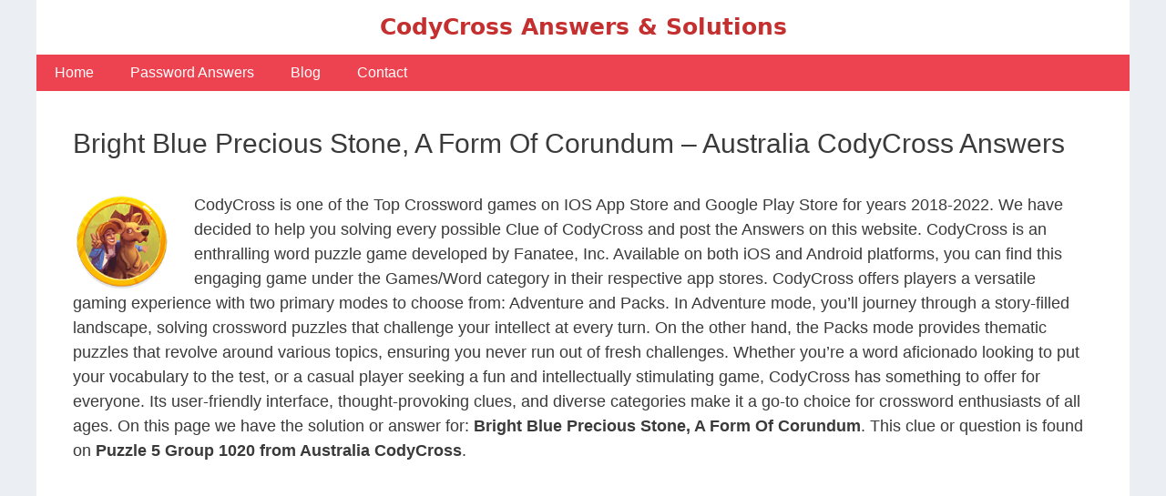

--- FILE ---
content_type: text/plain; charset=utf-8
request_url: https://ads.adthrive.com/http-api/cv2
body_size: 3286
content:
{"om":["0av741zl","0g8i9uvz","0iyi1awv","1","10310289136970_514411517","10ilw29w","10ua7afe","11142692","11509227","11896988","12010080","12184310","124843_10","1891/84805","1891/84806","1891/84813","1dynz4oo","1h7yhpl7","1wwvmrwd","2179:578606630524081767","2249:567996566","2249:650628025","2249:650628496","2249:650650089","2249:650662457","2249:674797947","2249:691910064","2249:702899083","2249:703669956","2249:704087672","2249:794931833016","2307:1h7yhpl7","2307:2gukmcyp","2307:3745kao5","2307:63aofd4c","2307:8orkh93v","2307:9925w9vu","2307:9krcxphu","2307:a7w365s6","2307:a8beztgq","2307:amq35c4f","2307:bpecuyjx","2307:c9os9ajg","2307:f3tdw9f3","2307:g2ozgyf2","2307:gtanzg70","2307:h60hzvcs","2307:hcazk16e","2307:khogx1r1","2307:nmuzeaa7","2307:o8icj9qr","2307:ox2tly0t","2307:q3ymeu40","2307:r0u09phz","2307:rka8obw7","2307:ru42zlpb","2307:sz7mvm85","2307:t73gfjqn","2307:tqrzcy9l","2307:u30fsj32","2307:u4atmpu4","2307:ubjltf5y","2307:w15c67ad","2307:wwo5qowu","2307:zqs7z6cq","2409_25495_176_CR52092921","2409_25495_176_CR52153848","2409_25495_176_CR52153849","2409_25495_176_CR52178317","2409_25495_176_CR52186411","248485108","248496106","25048614","2540:3780066","25_jxrvgonh","25_oz31jrd0","25_ti0s3bz3","25_yi6qlg3p","262808","2662_200562_8166427","2662_200562_8168520","2662_200562_8168586","2662_200562_8172720","2662_200562_8182952","2676:81127799","2676:85690521","2676:85987450","2676:86083000","2676:86083012","2676:86434211","2676:86434473","2676:86739499","2676:86739704","2676:87046810","2676:87046900","29414696","2mokbgft","306_23391278","308_125203_20","3335_25247_700109379","33604871","33605623","33608958","33637455","348f6a39-51b7-4a3c-9b06-2f5c551d45bc","3636:5567608","3646_185414_T26469746","3658_15106_u4atmpu4","3658_184142_T26068409","3658_203382_f3tdw9f3","3658_203382_o8icj9qr","3658_203382_z2zvrgyz","3658_629667_of8dd9pr","3658_894094_xv2pxoj4","3745kao5","3822:24417995","39303318","3dfe86f8-350c-4423-89d0-036da9788e91","3v2n6fcp","409_226346","409_226361","42231835","42540a89-f332-49e3-ab54-bbcbbb8ef2c8","44629254","47869802","481703827","485027845327","48514662","4etfwvf1","4ticzzkv","51372434","53v6aquw","54779847","54779856","54779873","5510:quk7w53j","5510:tjymxbdc","5510:u4atmpu4","5563_66529_OADD2.7353083169082_14CHQFJEGBEH1W68BV","55763524","558_93_2mokbgft","558_93_4ticzzkv","558_93_ll77hviy","558_93_rz1kxzaf","558_93_u4atmpu4","558_93_ztlksnbe","56018481","564549740","564559436","5726572249","5iujftaz","5mq3cekd","5s8wi8hf","60157585","6026507537","609577512","618576351","61900466","619089559","61916211","61916229","61932933","62187798","6226527055","6226543495","6226543513","6226563661","627290883","627309156","627309159","627506494","627506665","628359076","628444259","628444349","628444433","628444439","628456310","628456382","628622163","628622178","628622241","628622244","628622247","628622250","628683371","628687043","628687157","628687460","628687463","628803013","628841673","629007394","629168001","629168565","629171196","629171202","630928655","63093165","64np4jkk","680_99480_700109377","680_99480_700109379","680_99480_700109383","680_99480_700109389","680_99480_700109391","680_99480_700109393","681202925","681465174160","683738007","683738706","690_99485_1610326728","694912939","697622320","6ejtrnf9","6mrds7pc","6tj9m7jw","700109379","702397981","702423494","705115233","705115263","705115332","705116521","705116861","705119942","709257996","709258002","70_86082701","70_86082998","710068237","7354_111700_86509222","74243_74_18364062","74_514411517","769379d4-60fa-41ba-bb23-2c526b045c4b","7fc6xgyo","7sf7w6kh","8168539","8193078","821i184r","85690530","86087985","86434333","86434696","86991452","86991455","86991457","897541c0-4c8a-4754-aff1-961694a1b60a","8b5u826e","8df6c1eb-c19f-4d73-add9-d3333402215d","8o298rkh93v","8oadj1fy","9057/211d1f0fa71d1a58cabee51f2180e38f","9057/5ffa364acc92603d541df6239ca7e5a3","92a381df-07aa-4980-bc46-8b7a1842a8dd","92qnnm8i","93_4ticzzkv","9855/76450d24beb40539829602b78420b7da","98p5nsen","99r40b5e","9krcxphu","9nex8xyd","9rqgwgyb","a8beztgq","ad6783io","af9kspoi","amq35c4f","b2d87d08-db9a-4fed-aaac-53b94b4a90d7","b57avtlx","bpecuyjx","bsgbu9lt","c1hsjx06","c68095a6-65dc-4ecc-9fed-230ccac510d6","c95grpwi","cr-2azmi2ttuatj","cr-2azmi2ttubwe","cr-2azmi2ttubxe","cr-6ovjht2eubxe","cr-f6puwm2yw7tf1","cr-ghun4f53ubwe","cr-m8102uhhuatj","daw00eve","dcahxe7s","ddr52z0n","dsugp5th","dy35slve","e2c76his","e821775f-0e10-49fd-99c3-7d7237211974","ewkg7kgl","extremereach_creative_76559239","f6qmqhx2","fcn2zae1","fdujxvyb","fjp0ceax","fleb9ndb","fpbj0p83","g29thswx","gdq6ecmo","ge1982y6","gtanzg70","hatc2009","heb21q1u","hffavbt7","hu52wf5i","i2aglcoy","ipb9fyli","ir7orip8","jsy1a3jk","jyqeveu5","k2xfz54q","k3p746g5","kk5768bd","ldsdwhka","ln7h8v9d","lp37a2wq","muvxy961","n3egwnq7","n4mlvfy3","n8w0plts","nr2985arrhc","nr5arrhc","nx0p7cuj","o8icj9qr","of8dd9pr","oj70mowv","okfpfmh7","oz31jrd0","ozdii3rw","q3ymeu40","q9plh3qd","qrq3651p","qt09ii59","r0u09phz","r5cmledu","rka8obw7","rz1kxzaf","s4s41bit","s4w0zwhd","t34l2d9w","t73gfjqn","t7d69r6a","t8qogbhp","ti0s3bz3","tjymxbdc","tvhhxsdx","u2x4z0j8","u30fsj32","u32980fsj32","u4atmpu4","vdcb5d4i","vdpy7l2e","vhlpsbep","vwg10e52","w15c67ad","wix9gxm5","wwo5qowu","xxvcmcug","y141rtv6","yi6qlg3p","z2frsa4f","zfexqyi5","zqs7z6cq","zw6jpag6","7979132","7979135"],"pmp":[],"adomains":["123notices.com","1md.org","about.bugmd.com","acelauncher.com","adameve.com","akusoli.com","allyspin.com","askanexpertonline.com","atomapplications.com","bassbet.com","betsson.gr","biz-zone.co","bizreach.jp","braverx.com","bubbleroom.se","bugmd.com","buydrcleanspray.com","byrna.com","capitaloneshopping.com","clarifion.com","combatironapparel.com","controlcase.com","convertwithwave.com","cotosen.com","countingmypennies.com","cratedb.com","croisieurope.be","cs.money","dallasnews.com","definition.org","derila-ergo.com","dhgate.com","dhs.gov","displate.com","easyprint.app","easyrecipefinder.co","ebook1g.peptidesciences.com","fabpop.net","familynow.club","filejomkt.run","fla-keys.com","folkaly.com","g123.jp","gameswaka.com","getbugmd.com","getconsumerchoice.com","getcubbie.com","gowavebrowser.co","gowdr.com","gransino.com","grosvenorcasinos.com","guard.io","hero-wars.com","holts.com","instantbuzz.net","itsmanual.com","jackpotcitycasino.com","justanswer.com","justanswer.es","la-date.com","lightinthebox.com","liverrenew.com","local.com","lovehoney.com","lulutox.com","lymphsystemsupport.com","manualsdirectory.org","meccabingo.com","medimops.de","mensdrivingforce.com","millioner.com","miniretornaveis.com","mobiplus.me","myiq.com","national-lottery.co.uk","naturalhealthreports.net","nbliver360.com","nikke-global.com","nordicspirit.co.uk","nuubu.com","onlinemanualspdf.co","original-play.com","outliermodel.com","paperela.com","paradisestays.site","parasiterelief.com","peta.org","photoshelter.com","plannedparenthood.org","playvod-za.com","printeasilyapp.com","printwithwave.com","profitor.com","quicklearnx.com","quickrecipehub.com","rakuten-sec.co.jp","rangeusa.com","refinancegold.com","robocat.com","royalcaribbean.com","saba.com.mx","shift.com","simple.life","spinbara.com","systeme.io","taboola.com","tackenberg.de","temu.com","tenfactorialrocks.com","theoceanac.com","topaipick.com","totaladblock.com","usconcealedcarry.com","vagisil.com","vegashero.com","vegogarden.com","veryfast.io","viewmanuals.com","viewrecipe.net","votervoice.net","vuse.com","wavebrowser.co","wavebrowserpro.com","weareplannedparenthood.org","xiaflex.com","yourchamilia.com"]}

--- FILE ---
content_type: text/javascript
request_url: https://ads.adthrive.com/builds/core/2f896f4/vendor/prebid/es5/prebid.min.js
body_size: 219411
content:
(function(){var e=typeof globalThis<`u`?globalThis:typeof window<`u`?window:{},t=Object.create,n=Object.defineProperty,r=Object.getOwnPropertyDescriptor,i=Object.getOwnPropertyNames,a=Object.getPrototypeOf,o=Object.prototype.hasOwnProperty,s=(e,t)=>()=>(e&&(t=e(e=0)),t),c=(e,t)=>()=>(t||e((t={exports:{}}).exports,t),t.exports),l=(e,t)=>{let r={};for(var i in e)n(r,i,{get:e[i],enumerable:!0});return t&&n(r,Symbol.toStringTag,{value:`Module`}),r},u=(e,t,a,s)=>{if(t&&typeof t==`object`||typeof t==`function`)for(var c=i(t),l=0,u=c.length,d;l<u;l++)d=c[l],!o.call(e,d)&&d!==a&&n(e,d,{get:(e=>t[e]).bind(null,d),enumerable:!(s=r(t,d))||s.enumerable});return e},d=(e,r,i)=>(i=e==null?{}:t(a(e)),u(r||!e||!e.__esModule?n(i,`default`,{value:e,enumerable:!0}):i,e)),f=e=>o.call(e,`module.exports`)?e[`module.exports`]:u(n({},`__esModule`,{value:!0}),e),p=c(((e,t)=>{function n(e){return e&&e.__esModule?e:{default:e}}t.exports=n,t.exports.__esModule=!0,t.exports.default=t.exports}));function m(e,t,n,r,i,a,o){try{var s=e[a](o),c=s.value}catch(e){n(e);return}s.done?t(c):Promise.resolve(c).then(r,i)}function h(e){return function(){var t=this,n=arguments;return new Promise(function(r,i){var a=e.apply(t,n);function o(e){m(a,r,i,o,s,`next`,e)}function s(e){m(a,r,i,o,s,`throw`,e)}o(void 0)})}}var g=s((()=>{})),_=c((e=>{Object.defineProperty(e,`__esModule`,{value:!0}),e.getGlobal=r,e.registerModule=i;let t=window,n=t.pbjs=t.pbjs||{};n.cmd=n.cmd||[],n.que=n.que||[],t===window&&(t._pbjsGlobals=t._pbjsGlobals||[],t._pbjsGlobals.push(`pbjs`));function r(){return n}function i(e){n.installedModules.push(e)}}));function v(e){"@babel/helpers - typeof";return v=typeof Symbol==`function`&&typeof Symbol.iterator==`symbol`?function(e){return typeof e}:function(e){return e&&typeof Symbol==`function`&&e.constructor===Symbol&&e!==Symbol.prototype?`symbol`:typeof e},v(e)}var y=s((()=>{}));function b(e,t){if(v(e)!=`object`||!e)return e;var n=e[Symbol.toPrimitive];if(n!==void 0){var r=n.call(e,t||`default`);if(v(r)!=`object`)return r;throw TypeError(`@@toPrimitive must return a primitive value.`)}return(t===`string`?String:Number)(e)}var x=s((()=>{y()}));function S(e){var t=b(e,`string`);return v(t)==`symbol`?t:t+``}var C=s((()=>{y(),x()}));function w(e,t,n){return(t=S(t))in e?Object.defineProperty(e,t,{value:n,enumerable:!0,configurable:!0,writable:!0}):e[t]=n,e}var T=s((()=>{C()}));function E(e,t){var n=Object.keys(e);if(Object.getOwnPropertySymbols){var r=Object.getOwnPropertySymbols(e);t&&(r=r.filter(function(t){return Object.getOwnPropertyDescriptor(e,t).enumerable})),n.push.apply(n,r)}return n}function D(e){for(var t=1;t<arguments.length;t++){var n=arguments[t]==null?{}:arguments[t];t%2?E(Object(n),!0).forEach(function(t){w(e,t,n[t])}):Object.getOwnPropertyDescriptors?Object.defineProperties(e,Object.getOwnPropertyDescriptors(n)):E(Object(n)).forEach(function(t){Object.defineProperty(e,t,Object.getOwnPropertyDescriptor(n,t))})}return e}var O=s((()=>{T()})),k=c((e=>{Object.defineProperty(e,`__esModule`,{value:!0}),e.getPriceBucketString=c,e.isValidPriceConfig=u;var t=G(),n=j();let r={buckets:[{max:5,increment:.5}]},i={buckets:[{max:20,increment:.1}]},a={buckets:[{max:20,increment:.01}]},o={buckets:[{max:3,increment:.01},{max:8,increment:.05},{max:20,increment:.5}]},s={buckets:[{max:5,increment:.05},{max:10,increment:.1},{max:20,increment:.5}]};function c(e,t){let n=arguments.length>2&&arguments[2]!==void 0?arguments[2]:1,c=parseFloat(e);return isNaN(c)&&(c=``),{low:c===``?``:l(e,r,n),med:c===``?``:l(e,i,n),high:c===``?``:l(e,a,n),auto:c===``?``:l(e,s,n),dense:c===``?``:l(e,o,n),custom:c===``?``:l(e,t,n)}}function l(e,t,n){let r=``;if(!u(t))return r;let i=t.buckets.reduce((e,t)=>e.max>t.max?e:t,{max:0}),a=0,o=t.buckets.find(t=>{if(e>i.max*n){let e=t.precision;e===void 0&&(e=2),r=(t.max*n).toFixed(e)}else if(e<=t.max*n&&e>=a*n)return t.min=a,t;else a=t.max});return o&&(r=d(e,o,n)),r}function u(e){if((0,t.isEmpty)(e)||!e.buckets||!Array.isArray(e.buckets))return!1;let n=!0;return e.buckets.forEach(e=>{(!e.max||!e.increment)&&(n=!1)}),n}function d(e,r,i){let a=r.precision===void 0?2:r.precision,o=r.increment*i,s=r.min*i,c=Math.floor,l=n.config.getConfig(`cpmRoundingFunction`);typeof l==`function`&&(c=l);let u=Math.pow(10,a+2),d=(e*u-s*u)/(o*u),f,p;try{f=c(d)*o+s}catch(e){p=!0}return(p||typeof f!=`number`)&&((0,t.logWarn)(`Invalid rounding function passed in config`),f=Math.floor(d)*o+s),f=Number(f.toFixed(10)),f.toFixed(a)}})),A=c((e=>{Object.defineProperty(e,`__esModule`,{value:!0}),e.TARGETING_KEYS=e.STATUS=e.S2S=e.REJECTION_REASON=e.PREBID_NATIVE_DATA_KEYS_TO_ORTB=e.PB_LOCATOR=e.NATIVE_KEYS_THAT_ARE_NOT_ASSETS=e.NATIVE_KEYS=e.NATIVE_IMAGE_TYPES=e.NATIVE_ASSET_TYPES=e.MESSAGES=e.JSON_MAPPING=e.GRANULARITY_OPTIONS=e.EVENT_ID_PATHS=e.EVENTS=e.DEFAULT_TARGETING_KEYS=e.DEBUG_MODE=e.BID_STATUS=e.AD_RENDER_FAILED_REASON=void 0,e.JSON_MAPPING={PL_CODE:`code`,PL_SIZE:`sizes`,PL_BIDS:`bids`,BD_BIDDER:`bidder`,BD_ID:`paramsd`,BD_PL_ID:`placementId`,ADSERVER_TARGETING:`adserverTargeting`,BD_SETTING_STANDARD:`standard`},e.DEBUG_MODE=`pbjs_debug`,e.STATUS={GOOD:1},e.EVENTS={AUCTION_INIT:`auctionInit`,AUCTION_TIMEOUT:`auctionTimeout`,AUCTION_END:`auctionEnd`,BID_ADJUSTMENT:`bidAdjustment`,BID_TIMEOUT:`bidTimeout`,BID_REQUESTED:`bidRequested`,BID_RESPONSE:`bidResponse`,BID_REJECTED:`bidRejected`,NO_BID:`noBid`,SEAT_NON_BID:`seatNonBid`,BID_WON:`bidWon`,BIDDER_DONE:`bidderDone`,BIDDER_ERROR:`bidderError`,SET_TARGETING:`setTargeting`,BEFORE_REQUEST_BIDS:`beforeRequestBids`,BEFORE_BIDDER_HTTP:`beforeBidderHttp`,REQUEST_BIDS:`requestBids`,ADD_AD_UNITS:`addAdUnits`,AD_RENDER_FAILED:`adRenderFailed`,AD_RENDER_SUCCEEDED:`adRenderSucceeded`,TCF2_ENFORCEMENT:`tcf2Enforcement`,AUCTION_DEBUG:`auctionDebug`,BID_VIEWABLE:`bidViewable`,STALE_RENDER:`staleRender`,EXPIRED_RENDER:`expiredRender`,BILLABLE_EVENT:`billableEvent`,VAST_EXCEEDED_LIMIT:`vastExceededLimit`,BID_ACCEPTED:`bidAccepted`,RUN_PAAPI_AUCTION:`paapiRunAuction`,PBS_ANALYTICS:`pbsAnalytics`,PAAPI_BID:`paapiBid`,PAAPI_NO_BID:`paapiNoBid`,PAAPI_ERROR:`paapiError`,RUBICON_BID_ERROR:`rubiconBidError`,LIVEINTENT_RESOLVED:`liveIntentResolved`,ID5_RESOLVED:`id5Resolved`,SHAREDID_RESOLVED:`sharedIdResolved`,LOTAME_RESOLVED:`lotameResolved`,BEFORE_PBS_HTTP:`beforePBSHttp`,BROWSI_INIT:`browsiInit`,BROWSI_DATA:`browsiData`},e.AD_RENDER_FAILED_REASON={PREVENT_WRITING_ON_MAIN_DOCUMENT:`preventWritingOnMainDocument`,NO_AD:`noAd`,EXCEPTION:`exception`,CANNOT_FIND_AD:`cannotFindAd`,MISSING_DOC_OR_ADID:`missingDocOrAdid`},e.EVENT_ID_PATHS={bidWon:`adUnitCode`},e.GRANULARITY_OPTIONS={LOW:`low`,MEDIUM:`medium`,HIGH:`high`,AUTO:`auto`,DENSE:`dense`,CUSTOM:`custom`},e.TARGETING_KEYS={BIDDER:`hb_bidder`,AD_ID:`hb_adid`,PRICE_BUCKET:`hb_pb`,SIZE:`hb_size`,DEAL:`hb_deal`,SOURCE:`hb_source`,FORMAT:`hb_format`,UUID:`hb_uuid`,INTERSTITIAL:`hb_instl`,ATTR:`hb_attr`,CACHE_ID:`hb_cache_id`,CACHE_HOST:`hb_cache_host`,ADOMAIN:`hb_adomain`,ACAT:`hb_acat`,CRID:`hb_crid`,DSP:`hb_dsp`},e.DEFAULT_TARGETING_KEYS={BIDDER:`hb_bidder`,AD_ID:`hb_adid`,PRICE_BUCKET:`hb_pb`,SIZE:`hb_size`,DEAL:`hb_deal`,FORMAT:`hb_format`,UUID:`hb_uuid`,CACHE_HOST:`hb_cache_host`},e.NATIVE_KEYS={title:`hb_native_title`,body:`hb_native_body`,body2:`hb_native_body2`,privacyLink:`hb_native_privacy`,privacyIcon:`hb_native_privicon`,sponsoredBy:`hb_native_brand`,image:`hb_native_image`,icon:`hb_native_icon`,clickUrl:`hb_native_linkurl`,displayUrl:`hb_native_displayurl`,cta:`hb_native_cta`,rating:`hb_native_rating`,address:`hb_native_address`,downloads:`hb_native_downloads`,likes:`hb_native_likes`,phone:`hb_native_phone`,price:`hb_native_price`,salePrice:`hb_native_saleprice`,rendererUrl:`hb_renderer_url`,adTemplate:`hb_adTemplate`},e.S2S={SRC:`s2s`,DEFAULT_ENDPOINT:`https://prebid.adnxs.com/pbs/v1/openrtb2/auction`,SYNCED_BIDDERS_KEY:`pbjsSyncs`},e.BID_STATUS={BID_TARGETING_SET:`targetingSet`,RENDERED:`rendered`,BID_REJECTED:`bidRejected`},e.REJECTION_REASON={INVALID:`Bid has missing or invalid properties`,INVALID_REQUEST_ID:`Invalid request ID`,BIDDER_DISALLOWED:`Bidder code is not allowed by allowedAlternateBidderCodes / allowUnknownBidderCodes`,FLOOR_NOT_MET:`Bid does not meet price floor`,CANNOT_CONVERT_CURRENCY:`Unable to convert currency`,DSA_REQUIRED:`Bid does not provide required DSA transparency info`,DSA_MISMATCH:`Bid indicates inappropriate DSA rendering method`,PRICE_TOO_HIGH:`Bid price exceeds maximum value`},e.PREBID_NATIVE_DATA_KEYS_TO_ORTB={body:`desc`,body2:`desc2`,sponsoredBy:`sponsored`,cta:`ctatext`,rating:`rating`,address:`address`,downloads:`downloads`,likes:`likes`,phone:`phone`,price:`price`,salePrice:`saleprice`,displayUrl:`displayurl`},e.NATIVE_ASSET_TYPES={sponsored:1,desc:2,rating:3,likes:4,downloads:5,price:6,saleprice:7,phone:8,address:9,desc2:10,displayurl:11,ctatext:12},e.NATIVE_IMAGE_TYPES={ICON:1,MAIN:3},e.NATIVE_KEYS_THAT_ARE_NOT_ASSETS=[`privacyIcon`,`clickUrl`,`sendTargetingKeys`,`adTemplate`,`rendererUrl`,`type`],e.MESSAGES={REQUEST:`Prebid Request`,RESPONSE:`Prebid Response`,NATIVE:`Prebid Native`,EVENT:`Prebid Event`},e.PB_LOCATOR=`__pb_locator__`})),j=c((e=>{O(),Object.defineProperty(e,`__esModule`,{value:!0}),e.config=e.RANDOM=void 0,e.newConfig=d;var t=k(),n=G(),r=A();let i=(0,n.getParameterByName)(r.DEBUG_MODE).toUpperCase()===`TRUE`,a={},o=e.RANDOM=`random`,s={};s[o]=!0,s.fixed=!0;let c=o,l={LOW:`low`,MEDIUM:`medium`,HIGH:`high`,AUTO:`auto`,DENSE:`dense`,CUSTOM:`custom`};function u(e){let r=!(arguments.length>1&&arguments[1]!==void 0)||arguments[1]?{priceGranularity:l.MEDIUM,customPriceBucket:{},mediaTypePriceGranularity:{},bidderSequence:c,auctionOptions:{}}:{};function i(e){return r[e]}function a(t,n){r.hasOwnProperty(t)||Object.defineProperty(e,t,{enumerable:!0}),r[t]=n}return Object.defineProperties(e,Object.fromEntries(Object.entries({publisherDomain:{set(e){e!=null&&(0,n.logWarn)(`publisherDomain is deprecated and has no effect since v7 - use pageUrl instead`),a(`publisherDomain`,e)}},priceGranularity:{set(e){u(e)&&(typeof e==`string`?a(`priceGranularity`,o(e)?e:l.MEDIUM):(0,n.isPlainObject)(e)&&(a(`customPriceBucket`,e),a(`priceGranularity`,l.CUSTOM),(0,n.logMessage)(`Using custom price granularity`)))}},customPriceBucket:{},mediaTypePriceGranularity:{set(e){e!=null&&a(`mediaTypePriceGranularity`,Object.keys(e).reduce((t,r)=>(u(e[r])?typeof e==`string`?t[r]=o(e[r])?e[r]:i(`priceGranularity`):(0,n.isPlainObject)(e)&&(t[r]=e[r],(0,n.logMessage)(`Using custom price granularity for ${r}`)):(0,n.logWarn)(`Invalid price granularity for media type: ${r}`),t),{}))}},bidderSequence:{set(e){s[e]?a(`bidderSequence`,e):(0,n.logWarn)(`Invalid order: ${e}. Bidder Sequence was not set.`)}},auctionOptions:{set(e){d(e)&&a(`auctionOptions`,e)}}}).map(e=>{let[t,n]=e;return[t,Object.assign({get:i.bind(null,t),set:a.bind(null,t),enumerable:r.hasOwnProperty(t),configurable:!r.hasOwnProperty(t)},n)]}))),e;function o(e){return Object.keys(l).find(t=>e===l[t])}function u(e){if(!e)return(0,n.logError)("Prebid Error: no value passed to `setPriceGranularity()`"),!1;if(typeof e==`string`)o(e)||(0,n.logWarn)("Prebid Warning: setPriceGranularity was called with invalid setting, using `medium` as default.");else if((0,n.isPlainObject)(e)&&!(0,t.isValidPriceConfig)(e))return(0,n.logError)("Invalid custom price value passed to `setPriceGranularity()`"),!1;return!0}function d(e){if(!(0,n.isPlainObject)(e))return(0,n.logWarn)(`Auction Options must be an object`),!1;for(let t of Object.keys(e)){if(t!==`secondaryBidders`&&t!==`suppressStaleRender`&&t!==`suppressExpiredRender`)return(0,n.logWarn)(`Auction Options given an incorrect param: ${t}`),!1;if(t===`secondaryBidders`){if(!(0,n.isArray)(e[t]))return(0,n.logWarn)(`Auction Options ${t} must be of type Array`),!1;if(!e[t].every(n.isStr))return(0,n.logWarn)(`Auction Options ${t} must be only string`),!1}else if((t===`suppressStaleRender`||t===`suppressExpiredRender`)&&!(0,n.isBoolean)(e[t]))return(0,n.logWarn)(`Auction Options ${t} must be of type boolean`),!1}return!0}}function d(){let e=[],t,r,o,s=null;function c(){t={};let e=u({debug:i,bidderTimeout:3e3,enableSendAllBids:!0,useBidCache:!1,deviceAccess:!0,disableAjaxTimeout:!1,maxNestedIframes:10,maxBid:5e3,userSync:{topics:a}});r&&b(Object.keys(r).reduce((t,n)=>(r[n]!==e[n]&&(t[n]=e[n]||{}),t),{})),r=e,o={}}function l(){if(s&&o&&(0,n.isPlainObject)(o[s])){let e=o[s],t=new Set([...Object.keys(r),...Object.keys(e)]),i={};for(let a of t){let t=r[a],o=e[a];i[a]=o===void 0?t:t===void 0?o:(0,n.isPlainObject)(o)?(0,n.mergeDeep)({},t,o):o}return i}return D({},r)}function d(){let e=l();return Object.defineProperty(e,`ortb2`,{get:function(){throw Error(`invalid access to 'orbt2' config - use request parameters instead`)}}),e}let[f,p]=[l,d].map(e=>function(){if(arguments.length<=1&&typeof(arguments.length<=0?void 0:arguments[0])!=`function`){let t=arguments.length<=0?void 0:arguments[0];return t?(0,n.deepAccess)(e(),t):l()}return y(...arguments)}),[m,h]=[p,f].map(e=>function(){let t=e(...arguments);return t&&typeof t==`object`&&(t=(0,n.deepClone)(t)),t});function g(){return o}function _(e){if(!(0,n.isPlainObject)(e)){(0,n.logError)(`setConfig options must be an object`);return}let i=Object.keys(e),a={};i.forEach(i=>{let o=e[i];(0,n.isPlainObject)(t[i])&&(0,n.isPlainObject)(o)&&(o=Object.assign({},t[i],o));try{a[i]=r[i]=o}catch(e){(0,n.logWarn)(`Cannot set config for property ${i} : `,e)}}),b(a)}function v(e){if(!(0,n.isPlainObject)(t)){(0,n.logError)(`defaults must be an object`);return}Object.assign(t,e),Object.assign(r,e)}function y(t,r){let i=arguments.length>2&&arguments[2]!==void 0?arguments[2]:{},a=r;if(typeof t!=`string`&&(a=t,t=`*`,i=r||{}),typeof a!=`function`){(0,n.logError)(`listener must be a function`);return}let o={topic:t,callback:a};return e.push(o),i.init&&a(t===`*`?p():{[t]:p(t)}),function(){e.splice(e.indexOf(o),1)}}function b(t){let n=Object.keys(t);e.filter(e=>n.includes(e.topic)).forEach(e=>{e.callback({[e.topic]:t[e.topic]})}),e.filter(e=>e.topic===`*`).forEach(e=>e.callback(t))}function x(e){let t=arguments.length>1&&arguments[1]!==void 0?arguments[1]:!1;try{r(e),e.bidders.forEach(r=>{o[r]||(o[r]=u({},!1)),Object.keys(e.config).forEach(i=>{let a=e.config[i],s=o[r][i];if((0,n.isPlainObject)(a)&&(s==null||(0,n.isPlainObject)(s))){let e=t?n.mergeDeep:Object.assign;o[r][i]=e({},s||{},a)}else o[r][i]=a})})}catch(e){(0,n.logError)(e)}function r(e){if(!(0,n.isPlainObject)(e))throw`setBidderConfig bidder options must be an object`;if(!(Array.isArray(e.bidders)&&e.bidders.length))throw`setBidderConfig bidder options must contain a bidders list with at least 1 bidder`;if(!(0,n.isPlainObject)(e.config))throw`setBidderConfig bidder options must contain a config object`}}function S(e){if(!(0,n.isPlainObject)(e)){(0,n.logError)(`mergeConfig input must be an object`);return}let t=(0,n.mergeDeep)(l(),e);return _(D({},t)),t}function C(e){return x(e,!0)}function w(e,t){s=e;try{return t()}finally{O()}}function T(e){return function(t){return function(){if(typeof t==`function`){for(var r=arguments.length,i=Array(r),a=0;a<r;a++)i[a]=arguments[a];return w(e,t.bind(this,...i))}else (0,n.logWarn)(`config.callbackWithBidder callback is not a function`)}}}function E(){return s}function O(){s=null}return c(),{getCurrentBidder:E,resetBidder:O,getConfig:p,getAnyConfig:f,readConfig:m,readAnyConfig:h,setConfig:_,mergeConfig:S,setDefaults:v,resetConfig:c,runWithBidder:w,callbackWithBidder:T,setBidderConfig:x,getBidderConfig:g,mergeBidderConfig:C}}e.config=d()})),M=c((e=>{function t(e){var n,r,i;if(Array.isArray(e)){for(r=Array(n=e.length);n--;)r[n]=(i=e[n])&&typeof i==`object`?t(i):i;return r}if(Object.prototype.toString.call(e)===`[object Object]`){for(n in r={},e)n===`__proto__`?Object.defineProperty(r,n,{value:t(e[n]),configurable:!0,enumerable:!0,writable:!0}):r[n]=(i=e[n])&&typeof i==`object`?t(i):i;return r}return e}e.klona=t}));function N(e,t){if(t.has(e))throw TypeError(`Cannot initialize the same private elements twice on an object`)}var P=s((()=>{}));function F(e,t,n){N(e,t),t.set(e,n)}var I=s((()=>{P()}));function L(e,t,n){if(typeof e==`function`?e===t:e.has(t))return arguments.length<3?t:n;throw TypeError(`Private element is not present on this object`)}var R=s((()=>{}));function z(e,t,n){return e.set(L(e,t),n),n}var B=s((()=>{R()}));function V(e,t){return e.get(L(e,t))}var H=s((()=>{R()})),U=c((e=>{I(),B(),H(),R(),Object.defineProperty(e,`__esModule`,{value:!0}),e.GreedyPromise=void 0,e.greedySetTimeout=a;var t=new WeakMap,n=new WeakMap,r=class e{constructor(e){if(F(this,t,void 0),F(this,n,void 0),typeof e!=`function`)throw Error(`resolver not a function`);let r=[],i=[],[a,o]=[0,1].map(e=>function(t){if(e===0&&typeof(t==null?void 0:t.then)==`function`)t.then(a,o);else if(!r.length)for(r.push(e,t);i.length;)i.shift()()});try{e(a,o)}catch(e){o(e)}z(t,this,r),z(n,this,i)}then(e,r){let i=V(t,this);return new this.constructor((t,a)=>{let o=()=>{let n=i[1],[o,s]=i[0]===0?[e,t]:[r,a];if(typeof o==`function`){try{n=o(n)}catch(e){a(e);return}s=t}s(n)};i.length?o():V(n,this).push(o)})}catch(e){return this.then(null,e)}finally(e){let t;return this.then(n=>(t=n,e()),n=>(t=this.constructor.reject(n),e())).then(()=>t)}static race(t){return new this((n,r)=>{L(e,this,i).call(this,t,(e,t)=>e?n(t):r(t))})}static all(t){return new this((n,r)=>{let a=[];L(e,this,i).call(this,t,(e,t,n)=>e?a[n]=t:r(t),()=>n(a))})}static allSettled(t){return new this(n=>{let r=[];L(e,this,i).call(this,t,(e,t,n)=>r[n]=e?{status:`fulfilled`,value:t}:{status:`rejected`,reason:t},()=>n(r))})}static resolve(e){return new this(t=>t(e))}static reject(e){return new this((t,n)=>n(e))}};function i(e,t,n){let r=e.length;function i(){t.apply(this,arguments),--r<=0&&n&&n()}e.length===0&&n?n():e.forEach((e,t)=>this.resolve(e).then(e=>i(!0,e,t),e=>i(!1,e,t)))}e.GreedyPromise=r;function a(e){let t=arguments.length>1&&arguments[1]!==void 0?arguments[1]:0;if(t>0)return setTimeout(e,t);e()}})),W=c((e=>{var t,n;Object.defineProperty(e,`__esModule`,{value:!0}),e.PbPromise=void 0,e.defer=s,e.delay=o,e.pbSetTimeout=void 0,U();var r=_();let i=e.pbSetTimeout=(t=(0,r.getGlobal)().setTimeout)==null?setTimeout:t,a=e.PbPromise=(n=(0,r.getGlobal)().Promise)==null?Promise:n;function o(){let e=arguments.length>0&&arguments[0]!==void 0?arguments[0]:0;return new a(t=>{i(t,e)})}function s(){let{promiseFactory:e=e=>new a(e)}=arguments.length>0&&arguments[0]!==void 0?arguments[0]:{};function t(e){return t=>e(t)}let n,r;return{promise:e((e,t)=>{n=e,r=t}),resolve:t(n),reject:t(r)}}})),ee=l({default:()=>te});function te(e,t,n,r,i){for(t=t.split?t.split(`.`):t,r=0;r<t.length;r++)e=e?e[t[r]]:i;return e===i?n:e}var ne=s((()=>{})),re=c((e=>{function t(e,t,n){t.split&&(t=t.split(`.`));for(var r=0,i=t.length,a=e,o,s;r<i&&(s=``+t[r++],!(s===`__proto__`||s===`constructor`||s===`prototype`));)a=a[s]=r===i?n:typeof(o=a[s])==typeof t?o:t[r]*0!=0||~(``+t[r]).indexOf(`.`)?{}:[]}e.dset=t})),ie=c((e=>{Object.defineProperty(e,`__esModule`,{value:!0}),e.cachedGetter=n,e.getScreenOrientation=s,e.internal=e.getWinDimensions=void 0,e.resetWinDimensions=o;var t=G();function n(e){let t,n;return{get:function(){return(!t||!n||Date.now()-n>20)&&(t=e(),n=Date.now()),t},reset:function(){t=e()}}}function r(){var e,n,r,i,a,o,s,c,l,u,d,f;let p=(0,t.canAccessWindowTop)()?t.internal.getWindowTop():t.internal.getWindowSelf();return{screen:{width:(e=p.screen)==null?void 0:e.width,height:(n=p.screen)==null?void 0:n.height},innerHeight:p.innerHeight,innerWidth:p.innerWidth,visualViewport:{height:(r=p.visualViewport)==null?void 0:r.height,width:(i=p.visualViewport)==null?void 0:i.width},document:{documentElement:{clientWidth:(a=p.document)==null||(a=a.documentElement)==null?void 0:a.clientWidth,clientHeight:(o=p.document)==null||(o=o.documentElement)==null?void 0:o.clientHeight,scrollTop:(s=p.document)==null||(s=s.documentElement)==null?void 0:s.scrollTop,scrollLeft:(c=p.document)==null||(c=c.documentElement)==null?void 0:c.scrollLeft},body:{scrollTop:(l=document.body)==null?void 0:l.scrollTop,scrollLeft:(u=document.body)==null?void 0:u.scrollLeft,clientWidth:(d=document.body)==null?void 0:d.clientWidth,clientHeight:(f=document.body)==null?void 0:f.clientHeight}}}}let i=e.internal={fetchWinDimensions:r,resetters:[]},a=n(()=>i.fetchWinDimensions());e.getWinDimensions=a.get,i.resetters.push(a.reset);function o(){i.resetters.forEach(e=>e())}function s(e){var n,r,i,a;let o=e==null?(0,t.canAccessWindowTop)()?t.internal.getWindowTop():t.internal.getWindowSelf():e,s=(n=(r=o==null?void 0:o.screen)==null?(i=t.internal.getWindowSelf())==null?void 0:i.screen:r)==null?(a=window)==null?void 0:a.screen:n,c=Number(s==null?void 0:s.width),l=Number(s==null?void 0:s.height);if(!(!Number.isFinite(c)||!Number.isFinite(l)))return l>=c?`portrait`:`landscape`}})),G=c((e=>{g();var t=p();Object.defineProperty(e,`__esModule`,{value:!0}),e._each=De,e._map=ke,e._setEventEmitter=O,e.binarySearch=Mt,e.buildUrl=xt,e.canAccessWindowTop=de,e.checkCookieSupport=it,e.cleanObj=ht,e.compareCodeAndSlot=void 0,e.compressDataWithGZip=Lt,e.contains=Oe,e.convertObjectToArray=At,e.createIframe=void 0,e.createInvisibleIframe=ve,e.createTrackPixelHtml=Pe,e.createTrackPixelIframeHtml=Ie,e.cyrb53Hash=Tt,e.debugTurnedOn=_e,Object.defineProperty(e,`deepAccess`,{enumerable:!0,get:function(){return s.default}}),e.deepClone=Ke,e.deepEqual=St,Object.defineProperty(e,`deepSetValue`,{enumerable:!0,get:function(){return c.dset}}),e.delayExecution=at,e.encodeMacroURI=Fe,e.extractDomainFromHost=Ft,e.flatten=Re,e.formatQS=yt,e.generateUUID=R,e.getBidIdParameter=B,e.getBidRequest=ze,e.getBidderCodes=Ve,e.getDNT=ut,e.getDefinedParams=st,e.getDocument=ue,e.getDomLoadingDuration=nt,e.getOldestHighestCpmBid=e.getLatestHighestCpmBid=e.getHighestCpm=void 0,e.getParameterByName=ye,e.getPerformanceNow=tt,e.getPrebidInternal=F,e.getSafeframeGeometry=Ye,Object.defineProperty(e,`getScreenOrientation`,{enumerable:!0,get:function(){return l.getScreenOrientation}}),e.getUniqueIdentifierStr=L,e.getUnixTimestampFromNow=kt,e.getUserConfiguredParams=lt,e.getValue=Be,Object.defineProperty(e,`getWinDimensions`,{enumerable:!0,get:function(){return l.getWinDimensions}}),e.getWindowLocation=q,e.getWindowSelf=le,e.getWindowTop=ce,e.groupBy=ot,e.hasConsoleLogger=ge,e.hasDeviceAccess=rt,e.hasNonSerializableProperty=Nt,e.inIframe=qe,e.insertElement=$,e.insertHtmlIntoIframe=Me,e.insertUserSyncIframe=Ne,e.internal=void 0,e.isA=be,e.isAdUnitCodeMatchingSlot=ft,e.isApnGetTagDefined=Ue,e.isArray=void 0,e.isArrayOfNums=_t,e.isBoolean=we,e.isEmpty=Te,e.isEmptyStr=Ee,e.isFn=Z,e.isGptPubadsDefined=He,e.isInteger=e.isGzipCompressionSupported=void 0,e.isNumber=Se,e.isPlainObject=Ce,e.isSafariBrowser=Xe,e.isSafeFrameWindow=Je,e.isStr=Q,e.isValidMediaTypes=ct,e.logError=J,e.logInfo=pe,e.logMessage=fe,e.logWarn=me,e.memoize=Ot,e.mergeDeep=Ct,e.parseGPTSingleSizeArray=ae,e.parseGPTSingleSizeArrayToRtbSize=oe,e.parseQS=vt,e.parseQueryStringParameters=V,e.parseSizesInput=te,e.parseUrl=bt,e.pick=gt,e.prefixLog=he,e.replaceAuctionPrice=Qe,e.replaceClickThrough=$e,e.replaceMacros=Ze,Object.defineProperty(e,`resetWinDimensions`,{enumerable:!0,get:function(){return l.resetWinDimensions}}),e.safeJSONEncode=Dt,e.safeJSONParse=Et,e.setOnAny=Pt,e.setScriptAttributes=jt,e.shuffle=Ge,e.sizeTupleToRtbSize=K,e.sizeTupleToSizeString=G,e.sizesToSizeTuples=U,e.sortByHighestCpm=void 0,e.timestamp=et,e.transformAdServerTargetingObj=H,e.triggerNurlWithCpm=It,e.triggerPixel=je,e.uniques=Le,e.unsupportedBidderMessage=pt,e.waitForElementToLoad=Ae;var n=j(),r=M(),i=A(),a=W(),o=_(),s=t((ne(),f(ee))),c=re(),l=ie(),u=`String`,d=`Function`,m=`Number`,v=`Object`,y=`Boolean`,b=Object.prototype.toString;let x=!!window.console,S=!!(x&&window.console.log),C=!!(x&&window.console.info),w=!!(x&&window.console.warn),T=!!(x&&window.console.error),E,D=(0,o.getGlobal)();function O(e){E=e}function k(){E!=null&&E(...arguments)}let N=e.internal={checkCookieSupport:it,createTrackPixelIframeHtml:Ie,getWindowSelf:le,getWindowTop:ce,canAccessWindowTop:de,getWindowLocation:q,insertUserSyncIframe:Ne,insertElement:$,isFn:Z,triggerPixel:je,logError:J,logWarn:me,logMessage:fe,logInfo:pe,parseQS:vt,formatQS:yt,deepEqual:St},P={};function F(){return P}var I=function(){var e=0;return function(){return e++,e}}();function L(){return I()+Math.random().toString(16).substr(2)}function R(e){return e?(e^z()>>e/4).toString(16):`10000000-1000-4000-8000-100000000000`.replace(/[018]/g,R)}function z(){return window&&window.crypto&&window.crypto.getRandomValues?crypto.getRandomValues(new Uint8Array(1))[0]%16:Math.random()*16}function B(e,t){return(t==null?void 0:t[e])||``}function V(e){let t=``;for(var n in e)e.hasOwnProperty(n)&&(t+=n+`=`+encodeURIComponent(e[n])+`&`);return t=t.replace(/&$/,``),t}function H(e){return e&&Object.getOwnPropertyNames(e).length>0?Object.keys(e).map(t=>`${t}=${encodeURIComponent(e[t])}`).join(`&`):``}function U(e){return typeof e==`string`?e.split(/\s*,\s*/).map(e=>e.match(/^(\d+)x(\d+)$/i)).filter(e=>e).map(e=>{let[t,n,r]=e;return[parseInt(n,10),parseInt(r,10)]}):Array.isArray(e)?se(e)?[e]:e.filter(se):[]}function te(e){return U(e).map(G)}function G(e){return e[0]+`x`+e[1]}function ae(e){if(se(e))return G(e)}function K(e){return{w:e[0],h:e[1]}}function oe(e){if(se(e))return K(e)}function se(e){return xe(e)&&e.length===2&&!isNaN(e[0])&&!isNaN(e[1])}function ce(){return window.top}function le(){return window.self}function q(){return window.location}function ue(){return document}function de(){try{if(N.getWindowTop().location.href)return!0}catch(e){return!1}}function fe(){_e()&&S&&console.log.apply(console,Y(arguments,`MESSAGE:`))}function pe(){_e()&&C&&console.info.apply(console,Y(arguments,`INFO:`))}function me(){_e()&&w&&console.warn.apply(console,Y(arguments,`WARNING:`)),k(i.EVENTS.AUCTION_DEBUG,{type:`WARNING`,arguments})}function J(){_e()&&T&&console.error.apply(console,Y(arguments,`ERROR:`)),k(i.EVENTS.AUCTION_DEBUG,{type:`ERROR`,arguments})}function he(e){function t(t){return function(){for(var n=arguments.length,r=Array(n),i=0;i<n;i++)r[i]=arguments[i];t(e,...r)}}return{logError:t(J),logWarn:t(me),logMessage:t(fe),logInfo:t(pe)}}function Y(e,t){e=[].slice.call(e);let r=n.config.getCurrentBidder();return t&&e.unshift(t),r&&e.unshift(i(`#aaa`)),e.unshift(i(`#3b88c3`)),e.unshift(`%cPrebid`+(r?`%c${r}`:``)),e;function i(e){return`display: inline-block; color: #fff; background: ${e}; padding: 1px 4px; border-radius: 3px;`}}function ge(){return S}function _e(){return!!n.config.getConfig(`debug`)}let X=e.createIframe=(()=>{let e={border:`0px`,hspace:`0`,vspace:`0`,marginWidth:`0`,marginHeight:`0`,scrolling:`no`,frameBorder:`0`,allowtransparency:`true`};return function(t,n){let r=arguments.length>2&&arguments[2]!==void 0?arguments[2]:{},i=t.createElement(`iframe`);return Object.assign(i,Object.assign({},e,n)),Object.assign(i.style,r),i}})();function ve(){return X(document,{id:L(),width:0,height:0,src:`about:blank`},{display:`none`,height:`0px`,width:`0px`,border:`0px`})}function ye(e){return vt(q().search)[e]||``}function be(e,t){return b.call(e)===`[object `+t+`]`}function Z(e){return be(e,d)}function Q(e){return be(e,u)}let xe=e.isArray=Array.isArray.bind(Array);function Se(e){return be(e,m)}function Ce(e){return be(e,v)}function we(e){return be(e,y)}function Te(e){return e?xe(e)||Q(e)?!(e.length>0):Object.keys(e).length<=0:!0}function Ee(e){return Q(e)&&(!e||e.length===0)}function De(e,t){if(Z(e==null?void 0:e.forEach))return e.forEach(t,this);Object.entries(e||{}).forEach(e=>{let[n,r]=e;return t.call(this,r,n)})}function Oe(e,t){return Z(e==null?void 0:e.includes)&&e.includes(t)}function ke(e,t){return Z(e==null?void 0:e.map)?e.map(t):Object.entries(e||{}).map(n=>{let[r,i]=n;return t(i,r,e)})}function $(e,t,n,r){t=t||document;let i;i=n?t.getElementsByTagName(n):t.getElementsByTagName(`head`);try{if(i=i.length?i:t.getElementsByTagName(`body`),i.length){i=i[0];let t=r?null:i.firstChild;return i.insertBefore(e,t)}}catch(e){}}function Ae(e,t){let n=null;return new a.PbPromise(r=>{let i=function(){e.removeEventListener(`load`,i),e.removeEventListener(`error`,i),n!=null&&window.clearTimeout(n),r()};e.addEventListener(`load`,i),e.addEventListener(`error`,i),t!=null&&(n=window.setTimeout(i,t))})}function je(e,t,n){let r=new Image;t&&N.isFn(t)&&Ae(r,n).then(t),r.src=e}function Me(e){if(!e)return;let t=ve();N.insertElement(t,document,`body`),(t=>{t.open(),t.write(e),t.close()})(t.contentWindow.document)}function Ne(e,t,n){let r=N.createTrackPixelIframeHtml(e,!1,`allow-scripts allow-same-origin`),i=document.createElement(`div`);i.innerHTML=r;let a=i.firstChild;t&&N.isFn(t)&&Ae(a,n).then(t),N.insertElement(a,document,`html`,!0)}function Pe(e){let t=arguments.length>1&&arguments[1]!==void 0?arguments[1]:encodeURI;if(!e)return``;let n=t(e),r=`<div style="position:absolute;left:0px;top:0px;visibility:hidden;">`;return r+=`<img src="`+n+`"></div>`,r}function Fe(e){return Array.from(e.matchAll(/\$({[^}]+})/g)).map(e=>e[1]).reduce((e,t)=>e.replace(`$`+encodeURIComponent(t),`$`+t),encodeURI(e))}function Ie(e){let t=arguments.length>1&&arguments[1]!==void 0?arguments[1]:!0,n=arguments.length>2&&arguments[2]!==void 0?arguments[2]:``;return e?(t&&(e=encodeURI(e)),n&&(n=`sandbox="${n}"`),`<iframe ${n} id="${L()}"
      frameborder="0"
      allowtransparency="true"
      marginheight="0" marginwidth="0"
      width="0" hspace="0" vspace="0" height="0"
      style="height:0px;width:0px;display:none;"
      scrolling="no"
      src="${e}">
    </iframe>`):``}function Le(e,t,n){return n.indexOf(e)===t}function Re(e,t){return e.concat(t)}function ze(e,t){if(e&&t)for(let r=0;r<t.length;r++){var n;let i=((n=t[r])==null?void 0:n.bids)||[];for(let t=0;t<i.length;t++){let n=i[t];if([`bidId`,`adId`,`bid_id`].some(t=>n[t]===e))return n}}}function Be(e,t){return e[t]}function Ve(){let e=arguments.length>0&&arguments[0]!==void 0?arguments[0]:D.adUnits,t=new Set;return(e||[]).forEach(e=>{((e==null?void 0:e.bids)||[]).forEach(e=>{(e==null?void 0:e.bidder)!==void 0&&t.add(e.bidder)})}),Array.from(t)}function He(){if(window.googletag&&Z(window.googletag.pubads)&&Z(window.googletag.pubads().getSlots))return!0}function Ue(){if(window.apntag&&Z(window.apntag.getTag))return!0}e.getHighestCpm=We(`timeToRespond`,(e,t)=>e>t),e.getOldestHighestCpmBid=We(`responseTimestamp`,(e,t)=>e>t),e.getLatestHighestCpmBid=We(`responseTimestamp`,(e,t)=>e<t);function We(e,t){return(n,r)=>n.cpm===r.cpm?t(n[e],r[e])?r:n:n.cpm<r.cpm?r:n}e.sortByHighestCpm=(e,t)=>t.cpm-e.cpm;function Ge(e){let t=e.length;for(;t>0;){let n=Math.floor(Math.random()*t);t--;let r=e[t];e[t]=e[n],e[n]=r}return e}function Ke(e){return(0,r.klona)(e)||{}}function qe(){try{return N.getWindowSelf()!==N.getWindowTop()}catch(e){return!0}}function Je(){if(!qe())return!1;let e=N.getWindowSelf();return!!(e.$sf&&e.$sf.ext)}function Ye(){try{let e=le();return typeof e.$sf.ext.geom==`function`?e.$sf.ext.geom():void 0}catch(e){J(`Error getting SafeFrame geometry`,e);return}}function Xe(){return/^((?!chrome|android|crios|fxios).)*safari/i.test(navigator.userAgent)}function Ze(e,t){if(e)return Object.entries(t).reduce((e,t)=>{let[n,r]=t;return e.replace(RegExp(`\\$\\{`+n+`\\}`,`g`),r||``)},e)}function Qe(e,t){return Ze(e,{AUCTION_PRICE:t})}function $e(e,t){if(!(!e||!t||typeof t!=`string`))return e.replace(/\${CLICKTHROUGH}/g,t)}function et(){return new Date().getTime()}function tt(){return window.performance&&window.performance.now&&window.performance.now()||0}function nt(e){var t;let n=-1;e=e||le();let r=e.performance;if((t=e.performance)!=null&&t.timing&&e.performance.timing.navigationStart>0){let e=r.timing.domLoading-r.timing.navigationStart;e>0&&(n=e)}return n}function rt(){return n.config.getConfig(`deviceAccess`)!==!1}function it(){if(window.navigator.cookieEnabled||document.cookie.length)return!0}function at(e,t){if(t<1)throw Error(`numRequiredCalls must be a positive number. Got ${t}`);let n=0;return function(){n++,n===t&&e.apply(this,arguments)}}function ot(e,t){return e.reduce(function(e,n){return(e[n[t]]=e[n[t]]||[]).push(n),e},{})}function st(e,t){return t.filter(t=>e[t]).reduce((t,n)=>Object.assign(t,{[n]:e[n]}),{})}function ct(e){let t=[`banner`,`native`,`video`];return Object.keys(e).every(e=>t.includes(e))?e.video&&e.video.context?[`instream`,`outstream`,`adpod`].includes(e.video.context):!0:!1}function lt(e,t,n){let r=[],i=e||[];for(let e=0;e<i.length;e++){let a=i[e];if(a.code!==t)continue;let o=a.bids||[];for(let e=0;e<o.length;e++){let t=o[e];t.bidder===n&&r.push(t.params||{})}}return r}function ut(){return!1}let dt=(e,t)=>e.getAdUnitPath()===t||e.getSlotElementId()===t;e.compareCodeAndSlot=dt;function ft(e){return t=>dt(e,t)}function pt(e,t){let n=Object.keys(e.mediaTypes||{banner:`banner`}).join(`, `);return`
    ${e.code} is a ${n} ad unit
    containing bidders that don't support ${n}: ${t}.
    This bidder won't fetch demand.
  `}let mt=e.isInteger=Number.isInteger.bind(Number);function ht(e){return Object.fromEntries(Object.entries(e).filter(e=>{let[t,n]=e;return n!==void 0}))}function gt(e,t){return typeof e==`object`?t.reduce((n,r,i)=>{if(typeof r==`function`)return n;let a=r,o=r.match(/^(.+?)\sas\s(.+?)$/i);o&&(r=o[1],a=o[2]);let s=e[r];return typeof t[i+1]==`function`&&(s=t[i+1](s,n)),s!==void 0&&(n[a]=s),n},{}):{}}function _t(e,t){return xe(e)&&(t?e.length===t:!0)&&e.every(e=>mt(e))}function vt(e){return e?e.replace(/^\?/,``).split(`&`).reduce((e,t)=>{let[n,r]=t.split(`=`);return/\[\]$/.test(n)?(n=n.replace(`[]`,``),e[n]=e[n]||[],e[n].push(r)):e[n]=r||``,e},{}):{}}function yt(e){return Object.keys(e).map(t=>Array.isArray(e[t])?e[t].map(e=>`${t}[]=${e}`).join(`&`):`${t}=${e[t]}`).join(`&`)}function bt(e,t){let n=document.createElement(`a`);t&&`noDecodeWholeURL`in t&&t.noDecodeWholeURL?n.href=e:n.href=decodeURIComponent(e);let r=t&&`decodeSearchAsString`in t&&t.decodeSearchAsString;return{href:n.href,protocol:(n.protocol||``).replace(/:$/,``),hostname:n.hostname,port:+n.port,pathname:n.pathname.replace(/^(?!\/)/,`/`),search:r?n.search:N.parseQS(n.search||``),hash:(n.hash||``).replace(/^#/,``),host:n.host||window.location.host}}function xt(e){return(e.protocol||`http`)+`://`+(e.host||e.hostname+(e.port?`:${e.port}`:``))+(e.pathname||``)+(e.search?`?${N.formatQS(e.search||``)}`:``)+(e.hash?`#${e.hash}`:``)}function St(e,t){let{checkTypes:n=!1}=arguments.length>2&&arguments[2]!==void 0?arguments[2]:{};if(e===t)return!0;if(typeof e!=`object`||!e||typeof t!=`object`||!t)return!1;let r=Array.isArray(e),i=Array.isArray(t);if(r&&i){if(e.length!==t.length)return!1;for(let r=0;r<e.length;r++)if(!St(e[r],t[r],{checkTypes:n}))return!1;return!0}else if(r||i)return!1;if(n&&e.constructor!==t.constructor)return!1;let a=Object.keys(e),o=Object.keys(t);if(a.length!==o.length)return!1;for(let r=0;r<a.length;r++){let i=a[r];if(!Object.prototype.hasOwnProperty.call(t,i)||!St(e[i],t[i],{checkTypes:n}))return!1}return!0}function Ct(e){for(let t=0;t<(arguments.length<=1?0:arguments.length-1);t++){let n=t+1<1||arguments.length<=t+1?void 0:arguments[t+1];Ce(n)&&wt(e,n)}return e}function wt(e,t){if(!Ce(e)||!Ce(t))return;let n=Object.keys(t);for(let r=0;r<n.length;r++){let i=n[r];if(i===`__proto__`||i===`constructor`)continue;let a=t[i];Ce(a)?(e[i]||(e[i]={}),wt(e[i],a)):Array.isArray(a)?Array.isArray(e[i])?a.forEach(t=>{e[i].some(e=>St(e,t))||e[i].push(t)}):e[i]=[...a]:e[i]=a}}function Tt(e){let t=arguments.length>1&&arguments[1]!==void 0?arguments[1]:0,n=function(e,t){if(Z(Math.imul))return Math.imul(e,t);t|=0;var n=(e&4194303)*t;return e&4290772992&&(n+=(e&4290772992)*t|0),n|0},r=3735928559^t,i=1103547991^t;for(let t=0,a;t<e.length;t++)a=e.charCodeAt(t),r=n(r^a,2654435761),i=n(i^a,1597334677);return r=n(r^r>>>16,2246822507)^n(i^i>>>13,3266489909),i=n(i^i>>>16,2246822507)^n(r^r>>>13,3266489909),(4294967296*(2097151&i)+(r>>>0)).toString()}function Et(e){try{return JSON.parse(e)}catch(e){}}function Dt(e){try{return JSON.stringify(e)}catch(e){return``}}function Ot(e){let t=arguments.length>1&&arguments[1]!==void 0?arguments[1]:function(e){return e},n=new Map,r=function(){let r=t.apply(this,arguments);return n.has(r)||n.set(r,e.apply(this,arguments)),n.get(r)};return r.clear=n.clear.bind(n),r}function kt(){let e=arguments.length>0&&arguments[0]!==void 0?arguments[0]:0,t=arguments.length>1&&arguments[1]!==void 0?arguments[1]:`d`;if([`m`,`d`].indexOf(t)<0)return Date.now();let n=e/(t===`m`?1440:1);return Date.now()+(e&&e>0?1e3*60*60*24*n:0)}function At(e){return Object.keys(e).map(t=>({[t]:e[t]}))}function jt(e,t){Object.entries(t).forEach(t=>{let[n,r]=t;return e.setAttribute(n,r)})}function Mt(e,t){let n=arguments.length>2&&arguments[2]!==void 0?arguments[2]:e=>e,r=0,i=e.length&&e.length-1,a=n(t);for(;i-r>1;){let t=r+Math.round((i-r)/2);a>n(e[t])?r=t:i=t}for(;e.length>r&&a>n(e[r]);)r++;return r}function Nt(e){let t=arguments.length>1&&arguments[1]!==void 0?arguments[1]:new Set;for(let n in e){let r=e[n],i=typeof r;if(r===void 0||i===`function`||i===`symbol`||r instanceof RegExp||r instanceof Map||r instanceof Set||r instanceof Date||r!==null&&i===`object`&&r.hasOwnProperty(`toJSON`)||r!==null&&i===`object`&&r.constructor===Object&&(t.has(r)||(t.add(r),Nt(r,t))))return!0}return!1}function Pt(e,t){for(let n=0,r;n<e.length;n++)if(r=(0,s.default)(e[n],t),r)return r}function Ft(e){let t=null;try{let n=/[-\w]+\.([-\w]+|[-\w]{3,}|[-\w]{1,3}\.[-\w]{2})$/i.exec(e);if(n!=null&&n.length>0){t=n[0];for(let e=1;e<n.length;e++)n[e].length>t.length&&(t=n[e])}}catch(e){t=null}return t}function It(e,t){Q(e.nurl)&&e.nurl!==``&&(e.nurl=e.nurl.replace(/\${AUCTION_PRICE}/,t),je(e.nurl))}e.isGzipCompressionSupported=function(){let e;return function(){if(e!==void 0)return e;try{window.CompressionStream===void 0?e=!1:(new window.CompressionStream(`gzip`),e=!0)}catch(t){e=!1}return e}}();function Lt(e){return Rt.apply(this,arguments)}function Rt(){return Rt=h(function*(e){typeof e!=`string`&&(e=JSON.stringify(e));let t=new TextEncoder().encode(e),n=new Blob([t]).stream().pipeThrough(new window.CompressionStream(`gzip`)),r=yield(yield new Response(n).blob()).arrayBuffer();return new Uint8Array(r)}),Rt.apply(this,arguments)}})),ae=c((e=>{Object.defineProperty(e,`__esModule`,{value:!0}),e.ajaxXhrBuilder=r;var t=G(),n=j();function r(){let e=arguments.length>0&&arguments[0]!==void 0?arguments[0]:3e3,{request:r,done:i}=arguments.length>1&&arguments[1]!==void 0?arguments[1]:{};return function(a,o,s){let c=arguments.length>3&&arguments[3]!==void 0?arguments[3]:{};try{let l,u=c.method||(s?`POST`:`GET`),d=document.createElement(`a`);d.href=a;let f=typeof o==`object`&&o?o:{success:function(){(0,t.logMessage)(`xhr success`)},error:function(e){(0,t.logError)(`xhr error`,null,e)}};if(typeof o==`function`&&(f.success=o),l=new window.XMLHttpRequest,l.onreadystatechange=function(){if(l.readyState===4){typeof i==`function`&&i(d.origin);let e=l.status;e>=200&&e<300||e===304?f.success(l.responseText,l):f.error(l.statusText,l)}},n.config.getConfig(`disableAjaxTimeout`)||(l.ontimeout=function(){(0,t.logError)(`  xhr timeout after `,l.timeout,`ms`)}),u===`GET`&&s){let e=(0,t.parseUrl)(a,c);Object.assign(e.search,s),a=(0,t.buildUrl)(e)}l.open(u,a,!0),n.config.getConfig(`disableAjaxTimeout`)||(l.timeout=e),c.withCredentials&&(l.withCredentials=!0),(0,t._each)(c.customHeaders,(e,t)=>{l.setRequestHeader(t,e)}),c.preflight&&l.setRequestHeader(`X-Requested-With`,`XMLHttpRequest`),l.setRequestHeader(`Content-Type`,c.contentType||`text/plain`),typeof r==`function`&&r(d.origin),u===`POST`&&s?l.send(s):l.send()}catch(e){(0,t.logError)(`xhr construction`,e),typeof o==`object`&&o&&o.error(e)}}}})),K=c((e=>{Object.defineProperty(e,`__esModule`,{value:!0}),e.ajax=void 0,e.ajaxBuilder=p,e.attachCallbacks=l,e.fetch=e.dep=void 0,e.fetcherFactory=s,e.sendBeacon=m,e.setAjaxXhr=f,e.toFetchRequest=o;var t=j(),n=G(),r=ae();let i=e.dep={fetch:window.fetch.bind(window),makeRequest:(e,t)=>new Request(e,t),timeout(e,t){let r=new AbortController,i=setTimeout(()=>{r.abort(),(0,n.logError)(`Request timeout after ${e}ms`,t),i=null},e);return{signal:r.signal,done(){i&&clearTimeout(i)}}}},a=`Content-Type`;function o(e,t){let r=arguments.length>2&&arguments[2]!==void 0?arguments[2]:{},o=r.method||(t?`POST`:`GET`);if(o===`GET`&&t){let i=(0,n.parseUrl)(e,r);Object.assign(i.search,t),e=(0,n.buildUrl)(i)}let s=new Headers(r.customHeaders);s.set(a,r.contentType||`text/plain`);let c={method:o,headers:s};return o!==`GET`&&t&&(c.body=t),r.withCredentials&&(c.credentials=`include`),isSecureContext&&([`browsingTopics`,`adAuctionHeaders`].forEach(e=>{r[e]&&(c[e]=!0)}),r.suppressTopicsEnrollmentWarning!=null&&(c.suppressTopicsEnrollmentWarning=r.suppressTopicsEnrollmentWarning)),r.keepalive&&(c.keepalive=!0),i.makeRequest(e,c)}function s(){let e=arguments.length>0&&arguments[0]!==void 0?arguments[0]:3e3,{request:n,done:r}=arguments.length>1&&arguments[1]!==void 0?arguments[1]:{},a=(n,r)=>{let a;e!=null&&(r==null?void 0:r.signal)==null&&!t.config.getConfig(`disableAjaxTimeout`)&&(a=i.timeout(e,n),r=Object.assign({signal:a.signal},r));let o=i.fetch(n,r);return(a==null?void 0:a.done)!=null&&(o=o.finally(a.done)),o};return(n!=null||r!=null)&&(a=(e=>function(t,i){let a=new URL((t==null?void 0:t.url)==null?t:t.url,document.location).origin,o=e(t,i);return n&&n(a),r&&(o=o.finally(()=>r(a))),o})(a)),a}function c(e,t){let{status:r,statusText:i=``,headers:o,url:s}=e,c=0;function l(e){if(c===0)try{var n;c=new DOMParser().parseFromString(t,o==null||(n=o.get(a))==null||(n=n.split(`;`))==null?void 0:n[0])}catch(t){c=null,e&&e(t)}return c}return{readyState:XMLHttpRequest.DONE,status:r,statusText:i,responseText:t,response:t,responseType:``,responseURL:s,get responseXML(){return l(n.logError)},getResponseHeader:e=>o!=null&&o.has(e)?o.get(e):null,toJSON(){return Object.assign({responseXML:l()},this)},timedOut:!1}}function l(e,t){let{success:r,error:i}=typeof t==`object`&&t?t:{success:typeof t==`function`?t:()=>null,error:(e,t)=>(0,n.logError)(`Network error`,e,t)};return e.then(e=>e.text().then(t=>[e,t])).then(e=>{let[t,n]=e,a=c(t,n);t.ok||t.status===304?r(n,a):i(t.statusText,a)},e=>i(``,Object.assign(c({status:0},``),{reason:e,timedOut:(e==null?void 0:e.name)===`AbortError`})))}function u(){let e=arguments.length>0&&arguments[0]!==void 0?arguments[0]:3e3,{request:t,done:n}=arguments.length>1&&arguments[1]!==void 0?arguments[1]:{},r=s(e,{request:t,done:n});return function(e,t,n){l(r(o(e,n,arguments.length>3&&arguments[3]!==void 0?arguments[3]:{})),t)}}let d=!1;function f(e){d=!!e}function p(){let e=arguments.length>0&&arguments[0]!==void 0?arguments[0]:3e3,t=arguments.length>1&&arguments[1]!==void 0?arguments[1]:{},n=u(e,t),i=(0,r.ajaxXhrBuilder)(e,t);return function(e,t,r,a){return(d?i:n)(e,t,r,a)}}function m(e,t){return!window.navigator||!window.navigator.sendBeacon?!1:window.navigator.sendBeacon(e,t)}e.ajax=p(),e.fetch=s()})),oe=c((e=>{Object.defineProperty(e,`__esModule`,{value:!0}),e.reset=a,e.setFocusTimeout=o;let t=null,n=0,r=[];function i(){if(document.hidden)t=Date.now();else{var e;n+=Date.now()-((e=t)==null?0:e),t=null,r.forEach(e=>{let{callback:t,startTime:r,setTimerId:i}=e;return i(o(t,n-r)())}),r=[]}}document.addEventListener(`visibilitychange`,i);function a(){t=null,n=0,r=[],document.removeEventListener(`visibilitychange`,i),document.addEventListener(`visibilitychange`,i)}function o(e,i){let a=n,s=setTimeout(()=>{n===a&&t==null?e():t==null?s=o(e,n-a)():r.push({callback:e,startTime:a,setTimerId(e){s=e}})},i);return()=>s}})),se=c((e=>{Object.defineProperty(e,`__esModule`,{value:!0}),e.ttlCollection=i;var t=W(),n=G(),r=oe();function i(){let{startTime:e=n.timestamp,ttl:i=()=>null,monotonic:a=!1,slack:o=5e3}=arguments.length>0&&arguments[0]!==void 0?arguments[0]:{},s=new Map,c=[],l=[],u=a?e=>l.push(e):e=>l.splice((0,n.binarySearch)(l,e,e=>e.expiry),0,e),d,f;function p(){if(f&&clearTimeout(f),l.length>0){let e=(0,n.timestamp)();d=Math.max(e,l[0].expiry+o),f=(0,r.setFocusTimeout)(()=>{let e=(0,n.timestamp)(),t=0;for(let r of l){if(r.expiry>e)break;c.forEach(e=>{try{e(r.item)}catch(e){(0,n.logError)(e)}}),s.delete(r.item),t++}l.splice(0,t),f=null,p()},d-e)}else f=null}function m(n){let r={},a=h,s;function c(){a===h&&r.start!=null&&r.delta!=null&&(s=r.start+r.delta,u(g),(f==null||d>s+o)&&p())}let[l,m]=Object.entries({start:e,delta:i}).map(e=>{let[i,a]=e,o;return function(){let e=o={};t.PbPromise.resolve(a(n)).then(t=>{e===o&&(r[i]=t,c())})}}),g={item:n,refresh:m,get expiry(){return s}};return l(),m(),g}let h={};return{[Symbol.iterator]:()=>s.keys(),add(e){!s.has(e)&&s.set(e,m(e))},clear(){l.length=0,p(),s.clear(),h={}},clearItem(e){s.has(e)&&s.delete(e)},toArray(){return Array.from(s.keys())},refresh(){l.length=0,p();for(let e of s.values())e.refresh()},onExpiry(e){return c.push(e),()=>{let t=c.indexOf(e);t>=0&&c.splice(t,1)}}}}})),ce=c((e=>{Object.defineProperty(e,`__esModule`,{value:!0}),e.addEvents=void 0,e.clearEvents=x,e.on=e.off=e.has=e.getEvents=e.get=e.emit=void 0;var t=a(G()),n=A(),r=se(),i=j();function a(e,t){if(typeof WeakMap==`function`)var n=new WeakMap,r=new WeakMap;return(a=function(e,t){if(!t&&e&&e.__esModule)return e;var i,a,o={__proto__:null,default:e};if(e===null||typeof e!=`object`&&typeof e!=`function`)return o;if(i=t?r:n){if(i.has(e))return i.get(e);i.set(e,o)}for(let t in e)t!==`default`&&{}.hasOwnProperty.call(e,t)&&((a=(i=Object.defineProperty)&&Object.getOwnPropertyDescriptor(e,t))&&(a.get||a.set)?i(o,t,a):o[t]=e[t]);return o})(e,t)}let o=`eventHistoryTTL`,s=null,c=(0,r.ttlCollection)({monotonic:!0,ttl:()=>s});i.config.getConfig(o,e=>{let t=s;e=e==null?void 0:e[o],s=typeof e==`number`?e*1e3:null,t!==s&&c.refresh()});let l=Array.prototype.slice,u=Array.prototype.push,d=Object.values(n.EVENTS),f=n.EVENT_ID_PATHS,p=function(){let e={},n={};function r(n,r){t.logMessage(`Emitting event for: `+n);let i=r[0]||{},a=i[f[n]],o=e[n]||{que:[]};var s=Object.keys(o);let l=[];c.add({eventType:n,args:i,id:a,elapsedTime:t.getPerformanceNow()}),a&&s.includes(a)&&u.apply(l,o[a].que),u.apply(l,o.que),(l||[]).forEach(function(e){if(e)try{e.apply(null,r)}catch(e){t.logError(`Error executing handler:`,`events.js`,e,n)}})}function i(e){return d.includes(e)}return n.has=i,n.on=function(n,r,a){if(i(n)){let t=e[n]||{que:[]};a?(t[a]=t[a]||{que:[]},t[a].que.push(r)):t.que.push(r),e[n]=t}else t.logError(`Wrong event name : `+n+` Valid event names :`+d)},n.emit=function(e){r(e,l.call(arguments,1))},n.off=function(n,r,i){let a=e[n];t.isEmpty(a)||t.isEmpty(a.que)&&t.isEmpty(a[i])||i&&(t.isEmpty(a[i])||t.isEmpty(a[i].que))||(i?(a[i].que||[]).forEach(function(e){let t=a[i].que;e===r&&t.splice(t.indexOf(e),1)}):(a.que||[]).forEach(function(e){let t=a.que;e===r&&t.splice(t.indexOf(e),1)}),e[n]=a)},n.get=function(){return e},n.addEvents=function(e){d=d.concat(e)},n.getEvents=function(){return c.toArray().map(e=>Object.assign({},e))},n}();t._setEventEmitter(p.emit.bind(p));let{on:m,off:h,get:g,getEvents:_,emit:v,addEvents:y,has:b}=p;e.has=b,e.addEvents=y,e.emit=v,e.getEvents=_,e.get=g,e.off=h,e.on=m;function x(){c.clear()}})),le=c((e=>{Object.defineProperty(e,`__esModule`,{value:!0}),e.batchingCache=e.batchAndStore=e._internal=void 0,e.getCacheUrl=g,e.store=h,e.storeBatch=y,e.vastLocalCache=e.storeLocally=void 0;var t=K(),n=j(),r=Pe(),i=c(ce()),a=c(A()),o=G(),s=Me();function c(e,t){if(typeof WeakMap==`function`)var n=new WeakMap,r=new WeakMap;return(c=function(e,t){if(!t&&e&&e.__esModule)return e;var i,a,o={__proto__:null,default:e};if(e===null||typeof e!=`object`&&typeof e!=`function`)return o;if(i=t?r:n){if(i.has(e))return i.get(e);i.set(e,o)}for(let t in e)t!==`default`&&{}.hasOwnProperty.call(e,t)&&((a=(i=Object.defineProperty)&&Object.getOwnPropertyDescriptor(e,t))&&(a.get||a.set)?i(o,t,a):o[t]=e[t]);return o})(e,t)}let l=e.vastLocalCache=new Map;function u(e,t){return t=t&&(Array.isArray(t)?t:[t]),`<VAST version="3.0">
    <Ad>
      <Wrapper>
        <AdSystem>prebid.org wrapper</AdSystem>
        <VASTAdTagURI><![CDATA[${e}]]></VASTAdTagURI>
        ${t?t.map(e=>`<Impression><![CDATA[${e}]]></Impression>`).join(``):``}
        <Creatives></Creatives>
      </Wrapper>
    </Ad>
  </VAST>`}function d(e){let{index:t=r.auctionManager.index}=arguments.length>1&&arguments[1]!==void 0?arguments[1]:{},i=m(e),a=t.getAuction(e),o={type:`xml`,value:i,ttlseconds:Number(e.ttl)+15};return n.config.getConfig(`cache.vasttrack`)&&(o.bidder=e.bidder,o.bidid=e.requestId,o.aid=e.auctionId),a!=null&&(o.timestamp=a.getAuctionStart()),typeof e.customCacheKey==`string`&&e.customCacheKey!==``&&(o.key=e.customCacheKey),o}function f(e,t){return{success:function(t){let n;try{n=JSON.parse(t).responses}catch(t){e(t,[]);return}n?e(null,n):e(Error(`The cache server didn't respond with a responses property.`),[])},error:function(n,r){p(r,t),e(Error(`Error storing video ad in the cache: ${n}: ${JSON.stringify(r)}`),[])}}}function p(e,t){let n=e.responseText;if(!n.match(/cache element.\d+ exceeded max size: Payload size .\d+ exceeded max.\d+/))return;let r=n.match(/(\d+)/g),o={bids:t,responseSize:r[1],maxSizeAllowed:r[2]};i.emit(a.EVENTS.VAST_EXCEEDED_LIMIT,o)}function m(e){return e.vastXml?e.vastXml:u(e.vastUrl,e.vastImpUrl)}function h(e,r){let i=arguments.length>2&&arguments[2]!==void 0?arguments[2]:t.ajaxBuilder,a={puts:e.map(d)};i(n.config.getConfig(`cache.timeout`))(n.config.getConfig(`cache.url`),f(r,e),JSON.stringify(a),{contentType:`text/plain`,withCredentials:!0})}function g(e){return`${n.config.getConfig(`cache.url`)}?uuid=${e}`}e.storeLocally=e=>{let t=m(e),n=URL.createObjectURL(new Blob([t],{type:`text/xml`}));_(e,n),l.set(e.videoCacheKey,n)};let _=(e,t,n)=>{e.videoCacheKey=n||(0,o.generateUUID)(),e.vastUrl||(e.vastUrl=t)},v=e._internal={store:h};function y(e){let t=e.map(e=>e.bidResponse);function n(e){(0,o.logError)(`Failed to save to the video cache: ${e}. Video bids will be discarded:`,t)}v.store(t,function(t,r){t?n(t):e.length===r.length?r.forEach((t,n)=>{let{auctionInstance:r,bidResponse:i,afterBidAdded:a}=e[n];t.uuid===``?(0,o.logWarn)(`Supplied video cache key was already in use by Prebid Cache; caching attempt was rejected. Video bid must be discarded.`):(_(i,g(t.uuid),t.uuid),(0,s.addBidToAuction)(r,i),a())}):(0,o.logError)(`expected ${e.length} cache IDs, got ${r.length} instead`)})}let b,x,S;n.config.getConfig(`cache`,e=>{let{cache:t}=e;b=typeof t.batchSize==`number`&&t.batchSize>0?t.batchSize:1,x=typeof t.batchTimeout==`number`&&t.batchTimeout>0?t.batchTimeout:0,t.useLocal&&!S&&(S=r.auctionManager.onExpiry(e=>{e.getBidsReceived().forEach(e=>{let t=l.get(e.videoCacheKey);t&&t.startsWith(`blob`)&&URL.revokeObjectURL(t),l.delete(e.videoCacheKey)})}))});let C=function(){let e=arguments.length>0&&arguments[0]!==void 0?arguments[0]:setTimeout,t=arguments.length>1&&arguments[1]!==void 0?arguments[1]:y,n=[[]],r=!1,i=e=>e();return function(a,o,s){let c=x>0?e:i;n[n.length-1].length>=b&&n.push([]),n[n.length-1].push({auctionInstance:a,bidResponse:o,afterBidAdded:s}),r||(r=!0,c(()=>{n.forEach(t),n=[[]],r=!1},x))}};e.batchingCache=C,e.batchAndStore=C()})),q=c((e=>{Object.defineProperty(e,`__esModule`,{value:!0}),e.LOAD_EXTERNAL_SCRIPT=e.ACTIVITY_TRANSMIT_UFPD=e.ACTIVITY_TRANSMIT_TID=e.ACTIVITY_TRANSMIT_PRECISE_GEO=e.ACTIVITY_TRANSMIT_EIDS=e.ACTIVITY_SYNC_USER=e.ACTIVITY_REPORT_ANALYTICS=e.ACTIVITY_FETCH_BIDS=e.ACTIVITY_ENRICH_UFPD=e.ACTIVITY_ENRICH_EIDS=e.ACTIVITY_ACCESS_DEVICE=void 0,e.ACTIVITY_ACCESS_DEVICE=`accessDevice`,e.ACTIVITY_SYNC_USER=`syncUser`,e.ACTIVITY_ENRICH_UFPD=`enrichUfpd`,e.ACTIVITY_ENRICH_EIDS=`enrichEids`,e.ACTIVITY_FETCH_BIDS=`fetchBids`,e.ACTIVITY_REPORT_ANALYTICS=`reportAnalytics`,e.ACTIVITY_TRANSMIT_EIDS=`transmitEids`,e.ACTIVITY_TRANSMIT_UFPD=`transmitUfpd`,e.ACTIVITY_TRANSMIT_PRECISE_GEO=`transmitPreciseGeo`,e.ACTIVITY_TRANSMIT_TID=`transmitTid`,e.LOAD_EXTERNAL_SCRIPT=`loadExternalScript`})),ue=c((e=>{Object.defineProperty(e,`__esModule`,{value:!0}),e.default=t;function t(e){var t=e;function n(e){t=e}function r(){return t}function i(){}return{callBids:i,setBidderCode:n,getBidderCode:r}}})),de=c((e=>{Object.defineProperty(e,`__esModule`,{value:!0}),e.createBid=r;var t=G();function n(e){let{src:n=`client`,bidder:r=``,bidId:i,transactionId:a,adUnitId:o,auctionId:s}=arguments.length>1&&arguments[1]!==void 0?arguments[1]:{};var c=n,l=e||0;Object.assign(this,{bidderCode:r,width:0,height:0,statusMessage:u(),adId:(0,t.getUniqueIdentifierStr)(),requestId:i,transactionId:a,adUnitId:o,auctionId:s,mediaType:`banner`,source:c});function u(){switch(l){case 0:return`Pending`;case 1:return`Bid available`;case 2:return`Bid returned empty or error response`;case 3:return`Bid timed out`}}this.getStatusCode=function(){return l},this.getSize=function(){return this.width+`x`+this.height},this.getIdentifiers=function(){return{src:this.source,bidder:this.bidderCode,bidId:this.requestId,transactionId:this.transactionId,adUnitId:this.adUnitId,auctionId:this.auctionId}}}function r(e,t){return new n(e,t)}}));function fe(e,t){N(e,t),t.add(e)}var pe=s((()=>{P()})),me=c((e=>{pe(),R(),Object.defineProperty(e,`__esModule`,{value:!0}),e.bidderSettings=e.ScopedSettings=void 0;var t=G(),n=_(),r=A(),i=new WeakSet,a=class{constructor(e,t){fe(this,i),this.getSettings=e,this.defaultScope=t}get(e,t){let n=this.getOwn(e,t);return n===void 0&&(n=this.getOwn(null,t)),n}getOwn(e,n){return e=L(i,this,o).call(this,e),(0,t.deepAccess)(this.getSettings(),`${e}.${n}`)}getScopes(){return Object.keys(this.getSettings()).filter(e=>e!==this.defaultScope)}settingsFor(e){return(0,t.mergeDeep)({},this.ownSettingsFor(null),this.ownSettingsFor(e))}ownSettingsFor(e){return e=L(i,this,o).call(this,e),this.getSettings()[e]||{}}};function o(e){return e==null?this.defaultScope:e}e.ScopedSettings=a,e.bidderSettings=new a(()=>(0,n.getGlobal)().bidderSettings||{},r.JSON_MAPPING.BD_SETTING_STANDARD)})),J=c((e=>{Object.defineProperty(e,`__esModule`,{value:!0}),e.MODULE_TYPE_UID=e.MODULE_TYPE_RTD=e.MODULE_TYPE_PREBID=e.MODULE_TYPE_BIDDER=e.MODULE_TYPE_ANALYTICS=void 0,e.MODULE_TYPE_PREBID=`prebid`,e.MODULE_TYPE_BIDDER=`bidder`,e.MODULE_TYPE_UID=`userId`,e.MODULE_TYPE_RTD=`rtd`,e.MODULE_TYPE_ANALYTICS=`analytics`})),he=c(((e,t)=>{s.SYNC=1,s.ASYNC=2,s.QUEUE=4;var n=`fun-hooks`,r=Object.freeze({ready:0}),i=new WeakMap;function a(e,t){return Array.prototype.slice.call(e,t)}function o(e){for(var t;t=e.shift();)t()}function s(e){var t={},c=[];e=Object.assign({},r,e);function l(e,t){if(typeof e==`function`)return m.call(null,`sync`,e,t);if(typeof e==`string`&&typeof t==`function`)return m.apply(null,arguments);if(typeof e==`object`)return d.apply(null,arguments)}var u;e.ready?l.ready=function(){u=!0,o(c)}:u=!0;function d(e,t,n){var r=!0;t===void 0&&(t=Object.getOwnPropertyNames(e).filter(e=>!e.match(/^_/)),r=!1);var i={},a=[`constructor`];do t.forEach(function(t){var r=t.match(/(?:(sync|async):)?(.+)/),o=r[1]||`sync`,s=r[2];if(!i[s]&&typeof e[s]==`function`&&a.indexOf(s)===-1){var c=e[s];i[s]=e[s]=m(o,c,n?[n,s]:void 0)}}),e=Object.getPrototypeOf(e);while(r&&e);return i}function f(e){var r=Array.isArray(e)?e:e.split(`.`);return r.reduce(function(t,i,a){var o=t[i],s=!1;return o||(a===r.length-1?(u||c.push(function(){s||console.warn(n+`: referenced '`+e+`' but it was never created`)}),t[i]=p(function(e){t[i]=e,s=!0})):t[i]={})},t)}function p(e){var t=[],n=[],r=function(){},a={before:function(e,n){return o.call(this,t,`before`,e,n)},after:function(e,t){return o.call(this,n,`after`,e,t)},getHooks:function(e){var r=t.concat(n);typeof e==`object`&&(r=r.filter(function(t){return Object.keys(e).every(function(n){return t[n]===e[n]})}));try{Object.assign(r,{remove:function(){return r.forEach(function(e){e.remove()}),this}})}catch(e){console.error("error adding `remove` to array, did you modify Array.prototype?")}return r},removeAll:function(){return this.getHooks().remove()}};return i.set(a.after,{install:function(i,a,o){this.type=i,r=o,o(t,n),e&&e(a)}}),a;function o(e,i,a,o){var s={hook:a,type:i,priority:o||10,remove:function(){var i=e.indexOf(s);i!==-1&&(e.splice(i,1),r(t,n))}};return e.push(s),e.sort(function(e,t){return t.priority-e.priority}),r(t,n),this}}function m(t,r,o){var l=r.after&&i.get(r.after);if(l){if(l.type!==t)throw n+`: recreated hookable with different type`;return r}var d=o?f(o):p(),m,h={get:function(e,t){return d[t]||Reflect.get.apply(Reflect,arguments)}};u||c.push(v);var g=new Proxy(r,h);return i.get(g.after).install(t,g,_),g;function _(e,n){var r=[],i;e.length||n.length?(e.forEach(o),i=r.push(void 0)-1,n.forEach(o),m=function(e,n,o){var s=r.slice(),c=0,l,u=t===`async`&&typeof o[o.length-1]==`function`&&o.pop();function d(e){t===`sync`?l=e:u&&u.apply(null,arguments)}function f(e){if(s[c]){var r=a(arguments);return f.bail=d,r.unshift(f),s[c++].apply(n,r)}t===`sync`?l=e:u&&u.apply(null,arguments)}return s[i]=function(){var r=a(arguments,1);t===`async`&&u&&(delete f.bail,r.push(f));var i=e.apply(n,r);t===`sync`&&f(i)},f.apply(null,o),l}):m=void 0,v();function o(e){r.push(e.hook)}}function v(){u||t===`sync`&&!(e.ready&s.SYNC)||t===`async`&&!(e.ready&s.ASYNC)?h.apply=m:t===`sync`||!(e.ready&s.QUEUE)?h.apply=function(){throw n+`: hooked function not ready`}:h.apply=function(){var e=arguments;c.push(function(){g.apply(e[1],e[2])})}}}return l.get=f,l}t.exports=s})),Y=c((e=>{var t=p();Object.defineProperty(e,`__esModule`,{value:!0}),e.hook=e.getHook=void 0,e.ignoreCallbackArg=f,e.module=l,e.ready=void 0,e.setupBeforeHookFnOnce=s,e.submodule=u,e.wrapHook=d;var n=t(he()),r=W();let i=e.hook=(0,n.default)({ready:n.default.SYNC|n.default.ASYNC|n.default.QUEUE}),a=(0,r.defer)();i.ready=(()=>{let e=i.ready;return function(){try{return e.apply(i,arguments)}finally{a.resolve()}}})(),e.ready=a.promise;let o=e.getHook=i.get;function s(e,t){let n=arguments.length>2&&arguments[2]!==void 0?arguments[2]:15;e.getHooks({hook:t}).length===0&&e.before(t,n)}let c={};function l(e,t){let{postInstallAllowed:n=!1}=arguments.length>2&&arguments[2]!==void 0?arguments[2]:{};i(`async`,function(r){r.forEach(e=>t(...e)),n&&(c[e]=t)},e)([])}function u(e){for(var t=arguments.length,n=Array(t>1?t-1:0),r=1;r<t;r++)n[r-1]=arguments[r];let i=c[e];if(i)return i(...n);o(e).before((e,t)=>{t.push(n),e(t)})}function d(e,t){return Object.defineProperties(t,Object.fromEntries([`before`,`after`,`getHooks`,`removeAll`].map(t=>[t,{get:()=>e[t]}]))),t}function f(e){return d(e,function(){for(var t=arguments.length,n=Array(t),r=0;r<t;r++)n[r]=arguments[r];return n.push(function(){}),e.apply(this,n)})}})),ge=c((e=>{Object.defineProperty(e,`__esModule`,{value:!0}),e.ACTIVITY_PARAM_SYNC_URL=e.ACTIVITY_PARAM_SYNC_TYPE=e.ACTIVITY_PARAM_STORAGE_TYPE=e.ACTIVITY_PARAM_S2S_NAME=e.ACTIVITY_PARAM_COMPONENT_TYPE=e.ACTIVITY_PARAM_COMPONENT_NAME=e.ACTIVITY_PARAM_COMPONENT=e.ACTIVITY_PARAM_ANL_CONFIG=e.ACTIVITY_PARAM_ADAPTER_CODE=void 0,e.activityParamsBuilder=s,e.buildActivityParams=void 0;var t=J(),n=Y();let r=e.ACTIVITY_PARAM_COMPONENT=`component`,i=e.ACTIVITY_PARAM_COMPONENT_TYPE=r+`Type`,a=e.ACTIVITY_PARAM_COMPONENT_NAME=r+`Name`,o=e.ACTIVITY_PARAM_ADAPTER_CODE=`adapterCode`;e.ACTIVITY_PARAM_STORAGE_TYPE=`storageType`,e.ACTIVITY_PARAM_S2S_NAME=`configName`,e.ACTIVITY_PARAM_SYNC_TYPE=`syncType`,e.ACTIVITY_PARAM_SYNC_URL=`syncUrl`,e.ACTIVITY_PARAM_ANL_CONFIG=`_config`;function s(e){return function(n,s,l){let u={[i]:n,[a]:s,[r]:`${n}.${s}`};return n===t.MODULE_TYPE_BIDDER&&(u[o]=e(s)),c(Object.assign(u,l))}}let c=e.buildActivityParams=(0,n.hook)(`sync`,e=>e)})),_e=c((e=>{Object.defineProperty(e,`__esModule`,{value:!0}),e.registerActivityControl=e.isActivityAllowed=void 0,e.ruleRegistry=r;var t=G(),n=ge();function r(){let e=arguments.length>0&&arguments[0]!==void 0?arguments[0]:(0,t.prefixLog)(`Activity control:`),r={};function i(e){return r[e]=r[e]||[]}function a(t,r,i,a){let o;try{o=i(a)}catch(n){e.logError(`Exception in rule ${r} for '${t}'`,n),o={allow:!1,reason:n}}return o&&Object.assign({activity:t,name:r,component:a[n.ACTIVITY_PARAM_COMPONENT]},o)}let o={};function s(t){let{activity:n,name:r,allow:i,reason:a,component:s}=t,c=`${r} ${i?`allowed`:`denied`} '${n}' for '${s}'${a?`:`:``}`,l=o.hasOwnProperty(c);if(l&&clearTimeout(o[c]),o[c]=setTimeout(()=>delete o[c],1e3),!l){let t=[c];a&&t.push(a),(i?e.logInfo:e.logWarn).apply(e,t)}}return[function(e,t,n){let r=arguments.length>3&&arguments[3]!==void 0?arguments[3]:10,a=i(e),o=a.findIndex(e=>{let[t]=e;return r<t}),s=[r,t,n];return a.splice(o<0?a.length:o,0,s),function(){let e=a.indexOf(s);e>=0&&a.splice(e,1)}},function(e,t){let n,r;for(let[o,c,l]of i(e)){if(n!==o&&r)break;n=o;let i=a(e,c,l,t);if(i)if(i.allow)r=i;else return s(i),!1}return r&&s(r),!0}]}let[i,a]=r();e.isActivityAllowed=a,e.registerActivityControl=i})),X=c((e=>{O();var t=p();Object.defineProperty(e,`__esModule`,{value:!0}),e.STORAGE_TYPE_LOCALSTORAGE=e.STORAGE_TYPE_COOKIES=void 0,e.deviceAccessRule=v,e.getCoreStorageManager=_,e.getStorageManager=g,e.newStorageManager=h,e.resetData=b,e.storageAllowedRule=y,e.storageCallbacks=void 0;var n=G(),r=me(),i=J(),a=_e(),o=ge(),s=q(),c=j(),l=t(Ee()),u=De();let d=e.STORAGE_TYPE_LOCALSTORAGE=`html5`,f=e.STORAGE_TYPE_COOKIES=`cookie`,m=e.storageCallbacks=[];function h(){let{moduleName:e,moduleType:t}=arguments.length>0&&arguments[0]!==void 0?arguments[0]:{},{isAllowed:r=a.isActivityAllowed}=arguments.length>1&&arguments[1]!==void 0?arguments[1]:{};function p(n,a){let d=e,f=c.config.getCurrentBidder();return f&&t===i.MODULE_TYPE_BIDDER&&l.default.aliasRegistry[f]===e&&(d=f),n({valid:r(s.ACTIVITY_ACCESS_DEVICE,(0,u.activityParams)(t,d,{[o.ACTIVITY_PARAM_STORAGE_TYPE]:a}))})}function h(e,t,n){if(n&&typeof n==`function`)m.push(function(){n(p(e,t))});else return p(e,t)}let g=function(e,t,n,r,i,a){return h(function(a){if(a&&a.valid){let a=i&&i!==``?` ;domain=${encodeURIComponent(i)}`:``,o=n&&n!==``?` ;expires=${n}`:``,s=r!=null&&r.toLowerCase()==`none`?`; Secure`:``;document.cookie=`${e}=${encodeURIComponent(t)}${o}; path=/${a}${r?`; SameSite=${r}`:``}${s}`}},f,a)},_=function(e,t){return h(function(t){if(t&&t.valid){let t=window.document.cookie.match(`(^|;)\\s*`+e+`\\s*=\\s*([^;]*)\\s*(;|$)`);return t?decodeURIComponent(t[2]):null}return null},f,t)},v=function(e){return h(function(e){return e&&e.valid?(0,n.checkCookieSupport)():!1},f,e)};function y(e){let t=e.charAt(0).toUpperCase()+e.substring(1),r=()=>window[e],i=function(t){return h(function(t){if(t&&t.valid)try{return!!r()}catch(t){(0,n.logError)(`${e} api disabled`)}return!1},d,t)};return{[`has${t}`]:i,[`${e}IsEnabled`](e){return h(function(e){if(e&&e.valid)try{return r().setItem(`prebid.cookieTest`,`1`),r().getItem(`prebid.cookieTest`)===`1`}catch(e){}finally{try{r().removeItem(`prebid.cookieTest`)}catch(e){}}return!1},d,e)},[`setDataIn${t}`](e,t,n){return h(function(n){n&&n.valid&&i()&&r().setItem(e,t)},d,n)},[`getDataFrom${t}`](e,t){return h(function(t){return t&&t.valid&&i()?r().getItem(e):null},d,t)},[`removeDataFrom${t}`](e,t){return h(function(t){t&&t.valid&&i()&&r().removeItem(e)},d,t)}}}return D(D(D({setCookie:g,getCookie:_,cookiesAreEnabled:v},y(`localStorage`)),y(`sessionStorage`)),{},{findSimilarCookies:function(e,t){return h(function(t){if(t&&t.valid){let t=[];if((0,n.hasDeviceAccess)()){let n=document.cookie.split(`;`);for(;n.length;){let r=n.pop(),i=r.indexOf(`=`);i=i<0?r.length:i,decodeURIComponent(r.slice(0,i).replace(/^\s+/,``)).indexOf(e)>=0&&t.push(decodeURIComponent(r.slice(i+1)))}}return t}},f,t)}})}function g(){let{moduleType:e,moduleName:t,bidderCode:n}=arguments.length>0&&arguments[0]!==void 0?arguments[0]:{};function r(){throw Error(`Invalid invocation for getStorageManager: must set either bidderCode, or moduleType + moduleName`)}return n?((e&&e!==i.MODULE_TYPE_BIDDER||t)&&r(),e=i.MODULE_TYPE_BIDDER,t=n):(!t||!e)&&r(),h({moduleType:e,moduleName:t})}function _(e){return h({moduleName:e,moduleType:i.MODULE_TYPE_PREBID})}function v(){if(!(0,n.hasDeviceAccess)())return{allow:!1}}(0,a.registerActivityControl)(s.ACTIVITY_ACCESS_DEVICE,`deviceAccess config`,v);function y(e){let t=arguments.length>1&&arguments[1]!==void 0?arguments[1]:r.bidderSettings;if(e[o.ACTIVITY_PARAM_COMPONENT_TYPE]!==i.MODULE_TYPE_BIDDER)return;let n=t.get(e[o.ACTIVITY_PARAM_ADAPTER_CODE],`storageAllowed`);if(!n||n===!0)n=!!n;else{let t=e[o.ACTIVITY_PARAM_STORAGE_TYPE];n=Array.isArray(n)?n.some(e=>e===t):n===t}if(!n)return{allow:n}}(0,a.registerActivityControl)(s.ACTIVITY_ACCESS_DEVICE,`bidderSettings.*.storageAllowed`,y);function b(){e.storageCallbacks=m=[]}})),ve=c((e=>{Object.defineProperty(e,`__esModule`,{value:!0}),e.USERSYNC_DEFAULT_CONFIG=void 0,e.newUserSync=d,e.userSync=void 0;var t=G(),n=j(),r=X(),i=_e(),a=q(),o=ge(),s=J(),c=De();let l=e.USERSYNC_DEFAULT_CONFIG={syncEnabled:!0,filterSettings:{image:{bidders:`*`,filter:`include`}},syncsPerBidder:5,syncDelay:3e3,auctionDelay:500};n.config.setDefaults({userSync:(0,t.deepClone)(l)});let u=(0,r.getCoreStorageManager)(`usersync`);function d(e){let r={},i=p(),l=new Set,u={},d={image:!0,iframe:!1},f=e.config;n.config.getConfig(`userSync`,e=>{if(e.userSync){let n=e.userSync.filterSettings;(0,t.isPlainObject)(n)&&!n.image&&!n.all&&(e.userSync.filterSettings.image={bidders:`*`,filter:`include`})}f=Object.assign(f,e.userSync)}),e.regRule(a.ACTIVITY_SYNC_USER,`userSync config`,e=>{if(!f.syncEnabled)return{allow:!1,reason:`syncs are disabled`};if(e[o.ACTIVITY_PARAM_COMPONENT_TYPE]===s.MODULE_TYPE_BIDDER){let t=e[o.ACTIVITY_PARAM_SYNC_TYPE],n=e[o.ACTIVITY_PARAM_COMPONENT_NAME];if(!r.canBidderRegisterSync(t,n))return{allow:!1,reason:`${t} syncs are not enabled for ${n}`}}});function p(){return{image:[],iframe:[]}}function m(){if(!(!f.syncEnabled||!e.browserSupportsCookies)){try{_(),g()}catch(e){return(0,t.logError)(`Error firing user syncs`,e)}i=p()}}function h(e,n){(0,t.shuffle)(e).forEach(n)}function g(){d.image&&h(i.image,e=>{let[n,r]=e;(0,t.logMessage)(`Invoking image pixel user sync for bidder: ${n}`),(0,t.triggerPixel)(r)})}function _(){d.iframe&&h(i.iframe,e=>{let[n,r]=e;(0,t.logMessage)(`Invoking iframe user sync for bidder: ${n}`),(0,t.insertUserSyncIframe)(r),v(i,n)})}function v(e,t){e.image=e.image.filter(e=>e[0]!==t)}function y(e,t){return e[t]?e[t]+=1:e[t]=1,e}r.registerSync=(n,r,d)=>{if(l.has(r))return(0,t.logMessage)(`already fired syncs for "${r}", ignoring registerSync call`);if(!f.syncEnabled||!(0,t.isArray)(i[n]))return(0,t.logWarn)(`User sync type "${n}" not supported`);if(!r)return(0,t.logWarn)(`Bidder is required for registering sync`);if(f.syncsPerBidder!==0&&Number(u[r])>=f.syncsPerBidder)return(0,t.logWarn)(`Number of user syncs exceeded for "${r}"`);e.isAllowed(a.ACTIVITY_SYNC_USER,(0,c.activityParams)(s.MODULE_TYPE_BIDDER,r,{[o.ACTIVITY_PARAM_SYNC_TYPE]:n,[o.ACTIVITY_PARAM_SYNC_URL]:d}))&&(i[n].push([r,d]),u=y(u,r))},r.bidderDone=l.add.bind(l);function b(e,t){let n=f.filterSettings;if(x(n,e)){d[e]=!0;let r=n.all?n.all:n[e],i=r.bidders===`*`?[t]:r.bidders;return{include:(e,t)=>!e.includes(t),exclude:(e,t)=>e.includes(t)}[r.filter||`include`](i,t)}return!d[e]}function x(e,n){if(e.all&&e[n])return(0,t.logWarn)(`Detected presence of the "filterSettings.all" and "filterSettings.${n}" in userSync config.  You cannot mix "all" with "iframe/image" configs; they are mutually exclusive.`),!1;let r=e.all?e.all:e[n],i=e.all?`all`:n;if(!r)return!1;let a=r.filter,o=r.bidders;return a&&a!==`include`&&a!==`exclude`?((0,t.logWarn)(`UserSync "filterSettings.${i}.filter" setting '${a}' is not a valid option; use either 'include' or 'exclude'.`),!1):o!==`*`&&!(Array.isArray(o)&&o.length>0&&o.every(e=>(0,t.isStr)(e)&&e!==`*`))?((0,t.logWarn)(`Detected an invalid setup in userSync "filterSettings.${i}.bidders"; use either '*' (to represent all bidders) or an array of bidders.`),!1):!0}return r.syncUsers=function(){let e=arguments.length>0&&arguments[0]!==void 0?arguments[0]:0;if(e)return setTimeout(m,Number(e));m()},r.triggerUserSyncs=()=>{f.enableOverride&&r.syncUsers()},r.canBidderRegisterSync=(e,t)=>!(f.filterSettings&&b(e,t)),r}e.userSync=d(Object.defineProperties({config:n.config.getConfig(`userSync`),isAllowed:i.isActivityAllowed,regRule:i.registerActivityControl},{browserSupportsCookies:{get:function(){return!(0,t.isSafariBrowser)()&&u.cookiesAreEnabled()}}}))})),ye=c((e=>{Object.defineProperty(e,`__esModule`,{value:!0}),e.checkVideoBidSetup=e.OUTSTREAM=e.ORTB_VIDEO_PARAMS=e.INSTREAM=void 0,e.fillVideoDefaults=s,e.isValidVideoBid=l,e.validateOrtbVideoFields=c;var t=G(),n=j(),r=Y(),i=Pe();let a=e.OUTSTREAM=`outstream`;e.INSTREAM=`instream`;let o=e.ORTB_VIDEO_PARAMS=new Map([[`mimes`,e=>Array.isArray(e)&&e.length>0&&e.every(e=>typeof e==`string`)],[`minduration`,t.isInteger],[`maxduration`,t.isInteger],[`startdelay`,t.isInteger],[`maxseq`,t.isInteger],[`poddur`,t.isInteger],[`protocols`,t.isArrayOfNums],[`w`,t.isInteger],[`h`,t.isInteger],[`podid`,t.isStr],[`podseq`,t.isInteger],[`rqddurs`,t.isArrayOfNums],[`placement`,t.isInteger],[`plcmt`,t.isInteger],[`linearity`,t.isInteger],[`skip`,e=>[1,0].includes(e)],[`skipmin`,t.isInteger],[`skipafter`,t.isInteger],[`sequence`,t.isInteger],[`slotinpod`,t.isInteger],[`mincpmpersec`,t.isNumber],[`battr`,t.isArrayOfNums],[`maxextended`,t.isInteger],[`minbitrate`,t.isInteger],[`maxbitrate`,t.isInteger],[`boxingallowed`,t.isInteger],[`playbackmethod`,t.isArrayOfNums],[`playbackend`,t.isInteger],[`delivery`,t.isArrayOfNums],[`pos`,t.isInteger],[`api`,t.isArrayOfNums],[`companiontype`,t.isArrayOfNums],[`poddedupe`,t.isArrayOfNums]]);function s(e){var t;let n=e==null||(t=e.mediaTypes)==null?void 0:t.video;n!=null&&n.plcmt==null&&(n.context===a||[2,3,4].includes(n.placement)?n.plcmt=4:n.context!==a&&[2,6].includes(n.playbackmethod)&&(n.plcmt=2))}function c(e,n){var r;let i=e==null||(r=e.mediaTypes)==null?void 0:r.video;if(!(0,t.isPlainObject)(i)){(0,t.logWarn)(`validateOrtbVideoFields: videoParams must be an object.`);return}i!=null&&Object.entries(i).forEach(r=>{let[a,s]=r;o.has(a)&&(o.get(a)(s)||(typeof n==`function`?n(a,s,e):(delete i[a],(0,t.logWarn)(`Invalid prop in adUnit "${e.code}": Invalid value for mediaTypes.video.${a} ORTB property. The property has been removed.`))))})}function l(e){var t;let{index:n=i.auctionManager.index}=arguments.length>1&&arguments[1]!==void 0?arguments[1]:{},r=(t=n.getMediaTypes(e))==null?void 0:t.video,a=r&&(r==null?void 0:r.context),o=r&&(r==null?void 0:r.useCacheKey);return u(e,n.getAdUnit(e),r,a,o)}let u=e.checkVideoBidSetup=(0,r.hook)(`sync`,function(e,r,i,o,s){if(i&&(s||o!==a)){let{url:r,useLocal:i}=n.config.getConfig(`cache`)||{};return!r&&!i&&e.vastXml&&!e.vastUrl?((0,t.logError)(`
        This bid contains only vastXml and will not work when a prebid cache url is not specified.
        Try enabling either prebid cache with pbjs.setConfig({ cache: {url: "..."} });
        or local cache with pbjs.setConfig({ cache: { useLocal: true }});
      `),!1):!!(e.vastUrl||e.vastXml)}return o===a&&!s?!!(e.renderer||r&&r.renderer||i.renderer):!0},`checkVideoBidSetup`)})),be=c((e=>{Object.defineProperty(e,`__esModule`,{value:!0}),e.CONFIG_TOGGLE=void 0,e.hookTimer=f,e.metricsFactory=a,e.timedBidResponseHook=e.timedAuctionHook=e.newMetrics=void 0,e.useMetrics=d;var t=j();let n=e.CONFIG_TOGGLE=`performanceMetrics`,r=window.performance&&window.performance.now?()=>window.performance.now():()=>Date.now(),i=new WeakMap;function a(){let{now:e=r,mkNode:t=c,mkTimer:n=s,mkRenamer:a=e=>e,nodes:o=i}=arguments.length>0&&arguments[0]!==void 0?arguments[0]:{};return function(){function r(i){let s=arguments.length>1&&arguments[1]!==void 0?arguments[1]:e=>({forEach(t){t(e)}});s=a(s);function c(e){return function(t){return i.dfWalk({visit(n,r){let i=r[e];if(i.hasOwnProperty(t))return i[t]}})}}let l=c(`timestamps`);function u(e,t){let n=s(e);i.dfWalk({follow(e,t){return t.propagate&&(!e||!e.stopPropagation)},visit(e,r){n.forEach(n=>{e==null?r.metrics[n]=t:(r.groups.hasOwnProperty(n)||(r.groups[n]=[]),r.groups[n].push(t))})}})}function d(t){i.timestamps[t]=e()}function f(t,n){let r=l(t),i=r==null?null:e()-r;return n!=null&&u(n,i),i}function p(e,t,n){let r=l(e),i=l(t),a=r!=null&&i!=null?i-r:null;return n!=null&&u(n,a),a}function m(t){return n(e,e=>u(t,e))}function h(e,t){return m(e).stopAfter(t)()}function g(e,t,n){let r=m(e);return n(function(e){let t=r.stopBefore(e);return t.bail=e.bail&&r.stopBefore(e.bail),t.stopTiming=r,t.untimed=e,t}(t))}function _(){let e={};return i.dfWalk({visit(t,n){e=Object.assign({},!t||t.includeGroups?n.groups:null,n.metrics,e)}}),e}function v(){let{propagate:e=!0,stopPropagation:n=!1,includeGroups:a=!1}=arguments.length>0&&arguments[0]!==void 0?arguments[0]:{};return r(t([[i,{propagate:e,stopPropagation:n,includeGroups:a}]]),s)}function y(e){let{propagate:t=!0,stopPropagation:n=!1,includeGroups:r=!1}=arguments.length>1&&arguments[1]!==void 0?arguments[1]:{},a=o.get(e);a!=null&&a.addParent(i,{propagate:t,stopPropagation:n,includeGroups:r})}function b(e){return r(i,e)}function x(){return r(i.newSibling(),s)}let S={startTiming:m,measureTime:h,measureHookTime:g,checkpoint:d,timeSince:f,timeBetween:p,setMetric:u,getMetrics:_,fork:v,join:y,newMetrics:x,renameWith:b,toJSON(){return _()}};return o.set(S,i),S}return r(t([]))}}function o(e,t,n){return function(){t&&t();try{return e.apply(this,arguments)}finally{n&&n()}}}function s(e,t){let n=e(),r=!1;function i(){r||(t(e()-n),r=!0)}return i.stopBefore=e=>o(e,i),i.stopAfter=e=>o(e,null,i),i}function c(e){return{metrics:{},timestamps:{},groups:{},addParent(t,n){e.push([t,n])},newSibling(){return c(e.slice())},dfWalk(){let{visit:t,follow:n=()=>!0,visited:r=new Set,inEdge:i}=arguments.length>0&&arguments[0]!==void 0?arguments[0]:{},a;if(!r.has(this)){if(r.add(this),a=t(i,this),a!=null)return a;for(let[o,s]of e)if(n(i,s)&&(a=o.dfWalk({visit:t,follow:n,visited:r,inEdge:s}),a!=null))return a}}}}let l=(()=>{let e=function(){},t=()=>({}),n={forEach:e},r=()=>null;r.stopBefore=e=>e,r.stopAfter=e=>e;let i=Object.defineProperties({dfWalk:e,newSibling:()=>i,addParent:e},Object.fromEntries([`metrics`,`timestamps`,`groups`].map(e=>[e,{get:t}])));return a({now:()=>0,mkNode:()=>i,mkRenamer:()=>()=>n,mkTimer:()=>r,nodes:{get:e,set:e}})()})(),u=!0;t.config.getConfig(n,e=>{u=!!e[n]});function d(e){return u&&e||l}e.newMetrics=(()=>{let e=a();return function(){return u?e():l}})();function f(e,t){return function(n,r){return function(i){for(var a=arguments.length,o=Array(a>1?a-1:0),s=1;s<a;s++)o[s-1]=arguments[s];let c=this;return d(t.apply(c,o)).measureHookTime(e+n,i,function(e){return r.call(c,e,...o)})}}}e.timedAuctionHook=f(`requestBids.`,e=>e.metrics),e.timedBidResponseHook=f(`addBidResponse.`,(e,t)=>t.metrics)})),Z=c((e=>{var t=p();Object.defineProperty(e,`__esModule`,{value:!0}),e.adapterMetrics=L,e.addPaapiConfig=void 0,e.duplicateRequest=O,e.guardTids=void 0,e.isValid=I,e.newBidder=E,e.prepareRequestWithOrtbData=D,e.processBidderRequests=void 0,e.registerBidder=w,e.registerSyncInner=void 0;var n=t(ue()),r=t(Ee()),i=j(),a=de(),o=ve(),s=Ve(),c=ye(),l=A(),u=x(ce()),d=G(),f=Y(),m=Pe(),h=me(),g=be(),_=_e(),v=De(),y=J(),b=q();function x(e,t){if(typeof WeakMap==`function`)var n=new WeakMap,r=new WeakMap;return(x=function(e,t){if(!t&&e&&e.__esModule)return e;var i,a,o={__proto__:null,default:e};if(e===null||typeof e!=`object`&&typeof e!=`function`)return o;if(i=t?r:n){if(i.has(e))return i.get(e);i.set(e,o)}for(let t in e)t!==`default`&&{}.hasOwnProperty.call(e,t)&&((a=(i=Object.defineProperty)&&Object.getOwnPropertyDescriptor(e,t))&&(a.get||a.set)?i(o,t,a):o[t]=e[t]);return o})(e,t)}let S=[`cpm`,`ttl`,`creativeId`,`netRevenue`,`currency`],C=[`auctionId`,`transactionId`];function w(e){let t=Array.isArray(e.supportedMediaTypes)?{supportedMediaTypes:e.supportedMediaTypes}:void 0;function n(e){let n=E(e);r.default.registerBidAdapter(n,e.code,t)}n(e),Array.isArray(e.aliases)&&e.aliases.forEach(t=>{let i=t,a,o;(0,d.isPlainObject)(t)&&(i=t.code,a=t.gvlid,o=t.skipPbsAliasing),r.default.aliasRegistry[i]=e.code,n(Object.assign({},e,{code:i,gvlid:a,skipPbsAliasing:o}))})}let T=e.guardTids=(0,d.memoize)(e=>{let{bidderCode:t}=e;if((0,_.isActivityAllowed)(b.ACTIVITY_TRANSMIT_TID,(0,v.activityParams)(y.MODULE_TYPE_BIDDER,t)))return{bidRequest:e=>e,bidderRequest:e=>e};function n(e,t,n){return C.includes(t)?null:Reflect.get(e,t,n)}function r(e,t){let n=new Proxy(e,t);return Object.entries(e).filter(e=>{let[t,n]=e;return typeof n==`function`}).forEach(t=>{let[r,i]=t;return n[r]=i.bind(e)}),n}let i=(0,d.memoize)(e=>r(e,{get:n}),e=>e.bidId);return{bidRequest:i,bidderRequest:e=>r(e,{get(t,r,a){return r===`bids`?e.bids.map(i):n(t,r,a)}})}});function E(e){return Object.assign(new n.default(e.code),{getSpec:function(){return Object.freeze(Object.assign({},e))},registerSyncs:o,callBids:function(n,c,f,p,m,h){if(!Array.isArray(n.bids))return;let _=T(n),v={};function y(e,t){let n=(0,g.useMetrics)(t.metrics);n.checkpoint(`addBidResponse`),v[e]=!0,n.measureTime(`addBidResponse.validate`,()=>I(e,t))?c(e,t):c.reject(e,t,l.REJECTION_REASON.INVALID)}let b=[];function x(){f(),i.config.runWithBidder(e.code,()=>{u.emit(l.EVENTS.BIDDER_DONE,n),o(b,n.gdprConsent,n.uspConsent,n.gppConsent)})}let S=L(n).measureTime(`validate`,()=>n.bids.filter(e=>s(_.bidRequest(e))));if(S.length===0){x();return}let w={};S.forEach(e=>{w[e.bidId]=e,e.adUnitCode||(e.adUnitCode=e.placementCode)}),M(e,S,n,p,h,{onRequest:e=>u.emit(l.EVENTS.BEFORE_BIDDER_HTTP,n,e),onResponse:t=>{m(e.code),b.push(t)},onPaapi:e=>{let t=w[e.bidId];t?P(t,e):(0,d.logWarn)(`Received fledge auction configuration for an unknown bidId`,e)},onError:(t,i)=>{i.timedOut||m(e.code),r.default.callBidderError(e.code,i,n),u.emit(l.EVENTS.BIDDER_ERROR,{error:i,bidderRequest:n}),(0,d.logError)(`Server call for ${e.code} failed: ${t} ${i.status}. Continuing without bids.`,{bidRequests:S})},onBid:n=>{let r=w[n.requestId];if(r){var i;if(n.adapterCode=r.bidder,t(n.bidderCode,r.bidder)){(0,d.logWarn)(`${n.bidderCode} is not a registered partner or known bidder of ${r.bidder}, hence continuing without bid. If you wish to support this bidder, please mark allowAlternateBidderCodes as true in bidderSettings.`),c.reject(r.adUnitCode,n,l.REJECTION_REASON.BIDDER_DISALLOWED);return}n.originalCpm=n.cpm,n.originalCurrency=n.currency,n.meta=n.meta||Object.assign({},n[r.bidder]),n.deferBilling=r.deferBilling,n.deferRendering=n.deferBilling&&((i=n.deferRendering)==null?typeof e.onBidBillable!=`function`:i);let o=Object.assign((0,a.createBid)(l.STATUS.GOOD,r),n,(0,d.pick)(r,C));y(r.adUnitCode,o)}else (0,d.logWarn)(`Bidder ${e.code} made bid for unknown request ID: ${n.requestId}. Ignoring.`),c.reject(null,n,l.REJECTION_REASON.INVALID_REQUEST_ID)},onCompletion:x})}});function t(e,t){let n=h.bidderSettings.get(t,`allowAlternateBidderCodes`)||!1,r=h.bidderSettings.get(t,`allowedAlternateBidderCodes`);if(e&&t&&t!==e){if(!n)return!0;if((0,d.isArray)(r)){var i;if(((i=r[0])==null?void 0:i.trim().toLowerCase())===`*`)return!1;for(let t=0;t<r.length;t++)if(r[t].trim().toLowerCase()===e)return!1;return!0}}return!1}function o(t,n,r,i){N(e,t,n,r,i)}function s(t){return e.isBidRequestValid(t)?!0:((0,d.logWarn)(`Invalid bid sent to bidder ${e.code}: ${JSON.stringify(t)}`),!1)}}function D(e,t){var n,r;let i=(0,d.deepClone)(e);return i.ortb2.app=(t==null?void 0:t.appData)||{},i.ortb2.app.ext=e==null||(n=e.site)==null?void 0:n.ext,i.ortb2.app.publisher=e==null||(r=e.site)==null?void 0:r.publisher,t!=null&&t.bseat&&(i.ortb2.bseat=t.bseat),delete i.ortb2.site,i}function O(e){let t=[];return e&&!Array.isArray(e)?(delete e.data.site,t.push(e),t):e&&Array.isArray(e)?(t=[...t,...e],t):[]}let k=[`bids`,`paapi`],M=e.processBidderRequests=(0,f.hook)(`async`,function(e,t,n,r,a,o){var s;let{onRequest:c,onResponse:u,onPaapi:f,onError:p,onBid:m,onCompletion:h}=o,g=L(n);h=g.startTiming(`total`).stopBefore(h);let _=T(n),v=g.measureTime(`buildRequests`,()=>e.buildRequests(t.map(_.bidRequest),_.bidderRequest(n))),y=n,b=i.config.getConfig(`appDataConfig`),x=[];if(!(b==null||(s=b.bidders)==null)&&s.includes(n.bidderCode)&&b.appData){y=D(n,b);let r=g.measureTime(`buildRequests`,()=>e.buildRequests(t,y));r&&(x=O(r))}if(!v||v.length===0){h();return}Array.isArray(v)||(v=[v]),v=[...v,...x];let S=(0,d.delayExecution)(h,v.length);v.forEach(t=>{let n=g.fork();function i(e){e!=null&&(e.metrics=n.fork().renameWith()),m(e)}let o=a(function(r,a){h();try{r=JSON.parse(r)}catch(e){}r={body:r,headers:c(a)},u(r);try{r=n.measureTime(`interpretResponse`,()=>e.interpretResponse(r,t))}catch(t){(0,d.logError)(`Bidder ${e.code} failed to interpret the server's response. Continuing without bids`,null,t),S();return}let o,s;r&&!Object.keys(r).some(e=>!k.includes(e))?(o=r.bids,s=r.paapi):o=r,(0,d.isArray)(s)&&s.forEach(f),o&&((0,d.isArray)(o)?o.forEach(i):i(o)),S();function c(e){return{get:a.getResponseHeader.bind(a)}}}),s=a(function(e,t){h(),p(e,t),S()});c(t);let h=n.startTiming(`net`),_=(0,d.getParameterByName)(l.DEBUG_MODE).toUpperCase()===`TRUE`||(0,d.debugTurnedOn)();switch(t.method){case`GET`:r(`${t.url}${y(t.data)}`,{success:o,error:s},void 0,Object.assign({method:`GET`,withCredentials:!0},t.options));break;case`POST`:var v;let n=(v=t.options)==null?void 0:v.endpointCompression,i=e=>{let{url:n,payload:i}=e;r(n,{success:o,error:s},i,Object.assign({method:`POST`,contentType:`text/plain`,withCredentials:!0},t.options))};n&&_&&(0,d.logWarn)(`Skipping GZIP compression for ${e.code} as debug mode is enabled`),n&&!_&&(0,d.isGzipCompressionSupported)()?(0,d.compressDataWithGZip)(t.data).then(e=>{let n=new URL(t.url,window.location.origin);n.searchParams.has(`gzip`)||n.searchParams.set(`gzip`,`1`),i({url:n.href,payload:e})}):i({url:t.url,payload:typeof t.data==`string`?t.data:JSON.stringify(t.data)});break;default:(0,d.logWarn)(`Skipping invalid request from ${e.code}. Request type ${t.type} must be GET or POST`),S()}function y(e){return e?`?${typeof e==`object`?(0,d.parseQueryStringParameters)(e):e}`:``}})},`processBidderRequests`),N=e.registerSyncInner=(0,f.hook)(`async`,function(e,t,n,a,s){let c=i.config.getConfig(`userSync.aliasSyncEnabled`);if(e.getUserSyncs&&(c||!r.default.aliasRegistry[e.code])){let r=e.getUserSyncs({iframeEnabled:o.userSync.canBidderRegisterSync(`iframe`,e.code),pixelEnabled:o.userSync.canBidderRegisterSync(`image`,e.code)},t,n,a,s);r&&(Array.isArray(r)||(r=[r]),r.forEach(t=>{o.userSync.registerSync(t.type,e.code,t.url)}),o.userSync.bidderDone(e.code))}},`registerSyncs`),P=e.addPaapiConfig=(0,f.hook)(`sync`,(e,t)=>{},`addPaapiConfig`);function F(e,t){let{index:n=m.auctionManager.index}=arguments.length>2&&arguments[2]!==void 0?arguments[2]:{};if((t.width||parseInt(t.width,10)===0)&&(t.height||parseInt(t.height,10)===0))return t.width=parseInt(t.width,10),t.height=parseInt(t.height,10),!0;if(t.wratio!=null&&t.hratio!=null)return t.wratio=parseInt(t.wratio,10),t.hratio=parseInt(t.hratio,10),!0;let r=n.getBidRequest(t),i=n.getMediaTypes(t),a=r&&r.sizes||i&&i.banner&&i.banner.sizes,o=(0,d.parseSizesInput)(a);if(o.length===1){let[e,n]=o[0].split(`x`);return t.width=parseInt(e,10),t.height=parseInt(n,10),!0}return!1}function I(e,t){let{index:n=m.auctionManager.index}=arguments.length>2&&arguments[2]!==void 0?arguments[2]:{};function r(){let e=Object.keys(t);return S.every(n=>e.includes(n)&&![void 0,null].includes(t[n]))}function i(e){return`Invalid bid from ${t.bidderCode}. Ignoring bid: ${e}`}return e?t?r()?t.mediaType===`native`&&!(0,s.nativeBidIsValid)(t,{index:n})?((0,d.logError)(i(`Native bid missing some required properties.`)),!1):t.mediaType===`video`&&!(0,c.isValidVideoBid)(t,{index:n})?((0,d.logError)(i(`Video bid does not have required vastUrl or renderer property`)),!1):t.mediaType===`banner`&&!F(e,t,{index:n})?((0,d.logError)(i(`Banner bids require a width and height`)),!1):!0:((0,d.logError)(i(`Bidder ${t.bidderCode} is missing required params. Check http://prebid.org/dev-docs/bidder-adapter-1.html for list of params.`)),!1):((0,d.logWarn)(`Some adapter tried to add an undefined bid for ${e}.`),!1):((0,d.logWarn)(`No adUnitCode was supplied to addBidResponse.`),!1)}function L(e){return(0,g.useMetrics)(e.metrics).renameWith(t=>[`adapter.client.${t}`,`adapters.client.${e.bidderCode}.${t}`])}})),Q=c((e=>{Object.defineProperty(e,`__esModule`,{value:!0}),e.getAuctionsCounter=f,e.getBidderRequestsCounter=u,e.getBidderWinsCounter=d,e.getRequestsCounter=l,e.incrementAuctionsCounter=c,e.incrementBidderRequestsCounter=o,e.incrementBidderWinsCounter=s,e.incrementRequestsCounter=a,e.reset=n;let t={};function n(){t={}}function r(e,n){let r=t[e]=t[e]||{bidders:{}};return n?r.bidders[n]=r.bidders[n]||{}:r}function i(e,t,n){let i=r(e,n);return i[t]=(i[t]||0)+1,i[t]}function a(e){return i(e,`requestsCounter`)}function o(e,t){return i(e,`requestsCounter`,t)}function s(e,t){return i(e,`winsCounter`,t)}function c(e){return i(e,`auctionsCounter`)}function l(e){var n;return(t==null||(n=t[e])==null?void 0:n.requestsCounter)||0}function u(e,n){var r;return(t==null||(r=t[e])==null||(r=r.bidders)==null||(r=r[n])==null?void 0:r.requestsCounter)||0}function d(e,n){var r;return(t==null||(r=t[e])==null||(r=r.bidders)==null||(r=r[n])==null?void 0:r.winsCounter)||0}function f(e){var n;return(t==null||(n=t[e])==null?void 0:n.auctionsCounter)||0}})),xe=c((e=>{Object.defineProperty(e,`__esModule`,{value:!0}),e.cacheWithLocation=s,e.detectReferer=o,e.ensureProtocol=r,e.getRefererInfo=void 0,e.parseDomain=i;var t=j(),n=G();function r(e){let t=arguments.length>1&&arguments[1]!==void 0?arguments[1]:window;if(!e||/\w+:\/\//.exec(e))return e;let n=t.location.protocol;try{n=t.top.location.protocol}catch(e){}return/^\/\//.exec(e)?n+e:`${n}//${e}`}function i(e){let{noLeadingWww:t=!1,noPort:n=!1}=arguments.length>1&&arguments[1]!==void 0?arguments[1]:{};try{e=new URL(r(e))}catch(e){return}return e=n?e.hostname:e.host,t&&e.startsWith(`www.`)&&(e=e.substring(4)),e}function a(e){try{let t=e.querySelector(`link[rel='canonical']`);if(t!==null)return t.href}catch(e){}return null}function o(e){function o(e){try{return e.location.ancestorOrigins?e.location.ancestorOrigins:void 0}catch(e){}}function s(){let s=[],c=o(e),l=t.config.getConfig(`maxNestedIframes`),u,d,f,p=!1,m=0,h=!1,g=!1,_=!1;do{let t=u,r=g,i,o=!1,l=null;g=!1,u=u?u.parent:e;try{i=u.location.href||null}catch(e){o=!0}if(o)if(r){let n=t.context;try{l=n.sourceUrl,d=l,_=!0,h=!0,u===e.top&&(p=!0),n.canonicalUrl&&(f=n.canonicalUrl)}catch(e){}}else{(0,n.logWarn)(`Trying to access cross domain iframe. Continuing without referrer and location`);try{let n=t.document.referrer;n&&(l=n,u===e.top&&(p=!0))}catch(e){}!l&&c&&c[m-1]&&(l=c[m-1],u===e.top&&(_=!0)),l&&!h&&(d=l)}else{if(i&&(l=i,d=l,h=!1,u===e.top)){p=!0;let e=a(u.document);e&&(f=e)}u.context&&u.context.sourceUrl&&(g=!0)}s.push(l),m++}while(u!==e.top&&m<l);s.reverse();let v;try{v=e.top.document.referrer}catch(e){}let y=p||_?d:null,b=t.config.getConfig(`pageUrl`)||f||null,x=t.config.getConfig(`pageUrl`)||y||r(b,e);return y&&y.indexOf(`?`)>-1&&x.indexOf(`?`)===-1&&(x=`${x}${y.substring(y.indexOf(`?`))}`),{reachedTop:p,isAmp:h,numIframes:m-1,stack:s,topmostLocation:d||null,location:y,canonicalUrl:b,page:x,domain:i(x)||null,ref:v||null,legacy:{reachedTop:p,isAmp:h,numIframes:m-1,stack:s,referer:d||null,canonicalUrl:b}}}return s}function s(e){let t=arguments.length>1&&arguments[1]!==void 0?arguments[1]:window;if(t.top!==t)return e;let n,r,i;return function(){let o=a(t.document),s=t.location.href;return(n!==o||s!==r)&&(n=o,r=s,i=e()),i}}e.getRefererInfo=s(o(window))})),Se=c((e=>{pe(),I(),T(),B(),H(),R(),Object.defineProperty(e,`__esModule`,{value:!0}),e.gppDataHandler=e.gdprDataHandler=e.coppaDataHandler=e.allConsent=e.VENDORLESS_GVLID=e.GDPR_GVLIDS=e.ConsentHandler=void 0,e.gvlidRegistry=g,e.multiHandler=S,e.uspDataHandler=void 0;var t=G(),n=W(),r=j();e.VENDORLESS_GVLID=Object.freeze({});var i=new WeakMap,a=new WeakMap,o=new WeakMap,s=new WeakMap,c=new WeakMap,l=new WeakMap,u=new WeakSet,d=class{constructor(){fe(this,u),F(this,i,void 0),F(this,a,void 0),F(this,o,void 0),F(this,s,void 0),F(this,c,!0),F(this,l,void 0),w(this,`generatedTime`,void 0),w(this,`hashFields`,void 0),this.reset()}reset(){z(o,this,(0,n.defer)()),z(i,this,!1),z(a,this,null),z(s,this,!1),this.generatedTime=null}enable(){z(i,this,!0)}get enabled(){return V(i,this)}get ready(){return V(s,this)}get promise(){return V(s,this)?n.PbPromise.resolve(V(a,this)):(V(i,this)||L(u,this,f).call(this,null),V(o,this).promise)}setConsentData(e){this.generatedTime=arguments.length>1&&arguments[1]!==void 0?arguments[1]:(0,t.timestamp)(),z(c,this,!0),L(u,this,f).call(this,e)}getConsentData(){return V(a,this)}get hash(){return V(c,this)&&(z(l,this,(0,t.cyrb53Hash)(JSON.stringify(V(a,this)&&this.hashFields?this.hashFields.map(e=>V(a,this)[e]):V(a,this)))),z(c,this,!1)),V(l,this)}};function f(e){z(s,this,!0),z(a,this,e),V(o,this).resolve(e)}e.ConsentHandler=d;var p=class extends d{getConsentMeta(){if(this.getConsentData()&&this.generatedTime)return{generatedAt:this.generatedTime}}},m=class extends d{constructor(...e){super(...e),w(this,`hashFields`,[`gdprApplies`,`consentString`])}getConsentMeta(){let e=this.getConsentData();if(e&&e.vendorData&&this.generatedTime)return{gdprApplies:e.gdprApplies,consentStringSize:(0,t.isStr)(e.vendorData.tcString)?e.vendorData.tcString.length:0,generatedAt:this.generatedTime,apiVersion:e.apiVersion}}},h=class extends d{constructor(...e){super(...e),w(this,`hashFields`,[`applicableSections`,`gppString`])}getConsentMeta(){if(this.getConsentData()&&this.generatedTime)return{generatedAt:this.generatedTime}}};function g(){let e={},t={},n={};return{register(r,i,a){a&&((e[i]=e[i]||{})[r]=a,t.hasOwnProperty(i)?t[i]!==a&&(t[i]=n):t[i]=a)},get(r){let i={modules:e[r]||{}};return t.hasOwnProperty(r)&&t[r]!==n&&(i.gvlid=t[r]),i}}}let _=e.gdprDataHandler=new m,v=e.uspDataHandler=new p,y=e.gppDataHandler=new h,b=e.coppaDataHandler=(()=>{function e(){return!!r.config.getConfig(`coppa`)}return{getCoppa:e,getConsentData:e,getConsentMeta:e,reset(){},get promise(){return n.PbPromise.resolve(e())},get hash(){return e()?`1`:`0`}}})();e.GDPR_GVLIDS=g();let x={gdpr:_,usp:v,gpp:y,coppa:b};function S(){let e=arguments.length>0&&arguments[0]!==void 0?arguments[0]:x;e=Object.entries(e);function r(t){return function(){return Object.fromEntries(e.map(e=>{let[n,r]=e;return[n,r[t]()]}))}}return Object.assign({get promise(){return n.PbPromise.all(e.map(e=>{let[t,n]=e;return n.promise.then(e=>[t,e])})).then(e=>Object.fromEntries(e))},get hash(){return(0,t.cyrb53Hash)(e.map(e=>{let[t,n]=e;return n.hash}).join(`:`))}},Object.fromEntries([`getConsentData`,`getConsentMeta`,`reset`].map(e=>[e,r(e)])))}e.allConsent=S()})),Ce=c((e=>{Object.defineProperty(e,`__esModule`,{value:!0}),e.scrubIPv4=t,e.scrubIPv6=n;function t(e){if(!e)return null;let t=e.split(`.`).map(Number);if(t.length!=4)return null;let n=[];for(let e=0;e<4;e++){let t=Math.max(0,Math.min(8,24-e*8));n.push(255<<8-t&255)}return t.map((e,t)=>e&n[t]).join(`.`)}function n(e){if(!e)return null;let t=e.split(`:`).map(e=>parseInt(e,16));for(t=t.map(e=>isNaN(e)?0:e);t.length<8;)t.push(0);if(t.length!=8)return null;let n=[];for(let e=0;e<8;e++){let t=Math.max(0,Math.min(16,64-e*16));n.push(65535<<16-t&65535)}return t.map((e,t)=>e&n[t]).map(e=>e.toString(16)).join(`:`)}})),we=c((e=>{Object.defineProperty(e,`__esModule`,{value:!0}),e.ORTB_UFPD_PATHS=e.ORTB_IPV6_PATHS=e.ORTB_IPV4_PATHS=e.ORTB_GEO_PATHS=e.ORTB_EIDS_PATHS=void 0,e.appliesWhenActivityDenied=h,e.isData=m,e.objectTransformer=f,e.ortb2TransmitRules=_,e.redactRule=d,e.redactor=void 0,e.redactorFactory=v,e.sessionedApplies=p;var t=G(),n=j(),r=_e(),i=q(),a=Ce();let o=e.ORTB_UFPD_PATHS=[`data`,`ext.data`,`yob`,`gender`,`keywords`,`kwarray`,`id`,`buyeruid`,`customdata`].map(e=>`user.${e}`).concat(`device.ext.cdep`),s=e.ORTB_EIDS_PATHS=[`user.eids`,`user.ext.eids`],c=e.ORTB_GEO_PATHS=[`user.geo.lat`,`user.geo.lon`,`device.geo.lat`,`device.geo.lon`],l=e.ORTB_IPV4_PATHS=[`device.ip`],u=e.ORTB_IPV6_PATHS=[`device.ipv6`];function d(e){return Object.assign({get(){},run(e,t,n,r,i){let a=n&&n[r];if(m(a)&&i()){let e=this.get(a);e===void 0?delete n[r]:n[r]=e}}},e)}function f(e){return e.forEach(e=>{e.paths=e.paths.map(e=>{let t=e.split(`.`),n=t.pop();return[t.length>0?t.join(`.`):null,n]})}),function(n,r){let i=[];for(var a=arguments.length,o=Array(a>2?a-2:0),s=2;s<a;s++)o[s-2]=arguments[s];let c=p(n,...o);return e.forEach(e=>{if(n[e.name]!==!1)for(let[a,o]of e.paths){let s=a==null?r:(0,t.deepAccess)(r,a);if(i.push(e.run(r,a,s,o,c.bind(null,e))),n[e.name]===!1)return}}),i.filter(e=>e!=null)}}function p(e){for(var t=arguments.length,n=Array(t>1?t-1:0),r=1;r<t;r++)n[r-1]=arguments[r];return function(t){return e.hasOwnProperty(t.name)||(e[t.name]=!!t.applies(...n)),e[t.name]}}function m(e){return e!=null&&(typeof e!=`object`||Object.keys(e).length>0)}function h(e){let t=arguments.length>1&&arguments[1]!==void 0?arguments[1]:r.isActivityAllowed;return function(n){return!t(e,n)}}function g(){let e=arguments.length>0&&arguments[0]!==void 0?arguments[0]:r.isActivityAllowed;return[{name:i.ACTIVITY_TRANSMIT_EIDS,paths:[`userId`,`userIdAsEids`],applies:h(i.ACTIVITY_TRANSMIT_EIDS,e)},{name:i.ACTIVITY_TRANSMIT_TID,paths:[`ortb2Imp.ext.tid`],applies:h(i.ACTIVITY_TRANSMIT_TID,e)}].map(d)}function _(){let e=arguments.length>0&&arguments[0]!==void 0?arguments[0]:r.isActivityAllowed;return[{name:i.ACTIVITY_TRANSMIT_UFPD,paths:o,applies:h(i.ACTIVITY_TRANSMIT_UFPD,e)},{name:i.ACTIVITY_TRANSMIT_EIDS,paths:s,applies:h(i.ACTIVITY_TRANSMIT_EIDS,e)},{name:i.ACTIVITY_TRANSMIT_PRECISE_GEO,paths:c,applies:h(i.ACTIVITY_TRANSMIT_PRECISE_GEO,e),get(e){return Math.round((e+Number.EPSILON)*100)/100}},{name:i.ACTIVITY_TRANSMIT_PRECISE_GEO,paths:l,applies:h(i.ACTIVITY_TRANSMIT_PRECISE_GEO,e),get(e){return(0,a.scrubIPv4)(e)}},{name:i.ACTIVITY_TRANSMIT_PRECISE_GEO,paths:u,applies:h(i.ACTIVITY_TRANSMIT_PRECISE_GEO,e),get(e){return(0,a.scrubIPv6)(e)}},{name:i.ACTIVITY_TRANSMIT_TID,paths:[`source.tid`],applies:h(i.ACTIVITY_TRANSMIT_TID,e)}].map(d)}function v(){let e=arguments.length>0&&arguments[0]!==void 0?arguments[0]:r.isActivityAllowed,t=f(_(e)),n=f(g(e));return function(e){let r={};return{ortb2(n){return t(r,n,e),n},bidRequest(t){return n(r,t,e),t}}}}e.redactor=v(),(0,r.registerActivityControl)(i.ACTIVITY_TRANSMIT_TID,`enableTIDs config`,()=>{if(!n.config.getConfig(`enableTIDs`))return{allow:!1,reason:`TIDs are disabled`}})})),Te=c((e=>{Object.defineProperty(e,`__esModule`,{value:!0}),e.TRACKER_METHOD_JS=e.TRACKER_METHOD_IMG=e.EVENT_TYPE_WIN=e.EVENT_TYPE_IMPRESSION=void 0,e.parseEventTrackers=t,e.TRACKER_METHOD_IMG=1,e.TRACKER_METHOD_JS=2,e.EVENT_TYPE_IMPRESSION=1,e.EVENT_TYPE_WIN=500;function t(e){return(e==null?[]:e).reduce((e,t)=>{var n,r;let{event:i,method:a,url:o}=t,s=e[i]=(n=e[i])==null?{}:n;return(s[a]=(r=s[a])==null?[]:r).push(o),e},{})}})),Ee=c((e=>{O(),Object.defineProperty(e,`__esModule`,{value:!0}),e.PBS_ADAPTER_NAME=e.PARTITIONS=void 0,e._filterBidsForAdUnit=R,e._partitionBidders=W,Object.defineProperty(e,`coppaDataHandler`,{enumerable:!0,get:function(){return l.coppaDataHandler}}),e.filterBidsForAdUnit=e.dep=e.default=void 0,Object.defineProperty(e,`gdprDataHandler`,{enumerable:!0,get:function(){return l.gdprDataHandler}}),e.getS2SBidderSet=U,Object.defineProperty(e,`gppDataHandler`,{enumerable:!0,get:function(){return l.gppDataHandler}}),e.partitionBidders=void 0,e.s2sActivityParams=F,e.setupAdUnitMediaTypes=void 0,Object.defineProperty(e,`uspDataHandler`,{enumerable:!0,get:function(){return l.uspDataHandler}});var t=G(),n=Ve(),r=Z(),i=K(),a=j(),o=Y(),s=Q(),c=xe(),l=Se(),u=b(ce()),d=A(),f=be(),p=Pe(),m=J(),h=_e(),g=q(),_=ge(),v=we(),y=Te();function b(e,t){if(typeof WeakMap==`function`)var n=new WeakMap,r=new WeakMap;return(b=function(e,t){if(!t&&e&&e.__esModule)return e;var i,a,o={__proto__:null,default:e};if(e===null||typeof e!=`object`&&typeof e!=`function`)return o;if(i=t?r:n){if(i.has(e))return i.get(e);i.set(e,o)}for(let t in e)t!==`default`&&{}.hasOwnProperty.call(e,t)&&((a=(i=Object.defineProperty)&&Object.getOwnPropertyDescriptor(e,t))&&(a.get||a.set)?i(o,t,a):o[t]=e[t]);return o})(e,t)}let x=e.PBS_ADAPTER_NAME=`pbsBidAdapter`,S=e.PARTITIONS={CLIENT:`client`,SERVER:`server`},C=e.dep={isAllowed:h.isActivityAllowed,redact:v.redactor},w={},T=w.bidderRegistry={},E=w.aliasRegistry={},k=[];a.config.getConfig(`s2sConfig`,e=>{e&&e.s2sConfig&&(k=(0,t.isArray)(e.s2sConfig)?e.s2sConfig:[e.s2sConfig])});var M={};let N=(0,_.activityParamsBuilder)(e=>w.resolveAlias(e));function P(e){var t;return(t=e.configName)==null?e.name:t}function F(e){return N(m.MODULE_TYPE_PREBID,x,{[_.ACTIVITY_PARAM_S2S_NAME]:P(e)})}function I(e){let{bidderCode:n,auctionId:r,bidderRequestId:i,adUnits:a,src:o,metrics:c}=e,l=[];return a.forEach(e=>{let a=a=>{var u,d;a=Object.assign({},a,{ortb2Imp:(0,t.mergeDeep)({},e.ortb2Imp,a.ortb2Imp)},(0,t.getDefinedParams)(e,[`nativeParams`,`nativeOrtbRequest`,`mediaType`,`renderer`]));let f=a.mediaTypes==null?e.mediaTypes:a.mediaTypes;(0,t.isValidMediaTypes)(f)?a=Object.assign({},a,{mediaTypes:f}):(0,t.logError)(`mediaTypes is not correctly configured for adunit ${e.code}`),o===`client`&&(0,s.incrementBidderRequestsCounter)(e.code,n),l.push(Object.assign({},a,{adUnitCode:e.code,transactionId:e.transactionId,adUnitId:e.adUnitId,sizes:(f==null||(u=f.banner)==null?void 0:u.sizes)||(f==null||(d=f.video)==null?void 0:d.playerSize)||[],bidId:a.bid_id||(0,t.getUniqueIdentifierStr)(),bidderRequestId:i,auctionId:r,src:o,metrics:c,auctionsCount:(0,s.getAuctionsCounter)(e.code),bidRequestsCount:(0,s.getRequestsCounter)(e.code),bidderRequestsCount:(0,s.getBidderRequestsCounter)(e.code,a.bidder),bidderWinsCount:(0,s.getBidderWinsCounter)(e.code,a.bidder),deferBilling:!!e.deferBilling,viewability:e.viewability||0}))},u=!1;e.bids.forEach(e=>{e.bidder===n&&(u=!0,a(e))}),!u&&n==null&&e.s2sBid!=null&&a({bidder:null})}),l}let L=(0,o.hook)(`sync`,I,`getBids`);function R(e,t){let{getS2SBidders:n=U}=arguments.length>2&&arguments[2]!==void 0?arguments[2]:{};if(t==null)return e;{let r=n(t);return e.filter(e=>{if(!r.has(e.bidder))return!1;if(e.s2sConfigName==null)return!0;let n=P(t);return(Array.isArray(e.s2sConfigName)?e.s2sConfigName:[e.s2sConfigName]).includes(n)})}}let z=e.filterBidsForAdUnit=(0,o.hook)(`sync`,R,`filterBidsForAdUnit`);function B(e,n){let r=(0,t.deepClone)(e),i=!1;return r.forEach(e=>{`rpbsOrtb2Imp`in e&&P(n)===`rpbs`&&(e.ortb2Imp=(0,t.mergeDeep)({},e.ortb2Imp,e.rpbsOrtb2Imp));let r=e.bids.filter(e=>{var t;return e.module===x&&((t=e.params)==null?void 0:t.configName)===P(n)});r.length===1?(e.s2sBid=r[0],i=!0,e.ortb2Imp=(0,t.mergeDeep)({},e.s2sBid.ortb2Imp,e.ortb2Imp)):r.length>1&&(0,t.logWarn)(`Multiple "module" bids for the same s2s configuration; all will be ignored`,r),e.bids=z(e.bids,n).map(e=>(e.bid_id=(0,t.getUniqueIdentifierStr)(),e))}),r=r.filter(e=>n.filterBidderlessCalls&&e.bids.length===1&&e.bids[0].bidder==null?!1:e.bids.length!==0||e.s2sBid!=null),{adUnits:r,hasModuleBids:i}}function V(e){let n=(0,t.deepClone)(e);return n.forEach(e=>{e.bids=z(e.bids,null)}),n=n.filter(e=>e.bids.length!==0),n}let H=e.setupAdUnitMediaTypes=(0,o.hook)(`sync`,(e,t)=>e,`setupAdUnitMediaTypes`);function U(e){(0,t.isArray)(e)||(e=[e]);let n=new Set([null]);for(let t=0;t<e.length;t++){let r=e[t];if(!r||!r.enabled)continue;let i=r.bidders||[];for(let e=0;e<i.length;e++)n.add(i[e])}return n}function W(e,n){let{getS2SBidders:r=U}=arguments.length>2&&arguments[2]!==void 0?arguments[2]:{},i=r(n);return(0,t.getBidderCodes)(e).reduce((e,t)=>(e[i.has(t)?S.SERVER:S.CLIENT].push(t),e),{[S.CLIENT]:[],[S.SERVER]:[]})}let ee=e.partitionBidders=(0,o.hook)(`sync`,W,`partitionBidders`);w.makeBidRequests=(0,o.hook)(`sync`,function(e,r,i,o,p){let h=arguments.length>5&&arguments[5]!==void 0?arguments[5]:{},_=arguments.length>6?arguments[6]:void 0;_=(0,f.useMetrics)(_),u.emit(d.EVENTS.BEFORE_REQUEST_BIDS,e),(0,n.decorateAdUnitsWithNativeParams)(e),e.map(e=>e.code).filter(t.uniques).forEach(s.incrementAuctionsCounter),e.forEach(e=>{(0,t.isPlainObject)(e.mediaTypes)||(e.mediaTypes={}),e.bids=e.bids.filter(e=>!e.bidder||C.isAllowed(g.ACTIVITY_FETCH_BIDS,N(m.MODULE_TYPE_BIDDER,e.bidder))),(0,s.incrementRequestsCounter)(e.code)}),e=H(e,p);let{[S.CLIENT]:v,[S.SERVER]:y}=ee(e,k);a.config.getConfig(`bidderSequence`)===a.RANDOM&&(v=(0,t.shuffle)(v));let b=(0,c.getRefererInfo)(),x=[],w=h.global||{},E=h.bidder||{};function D(e){var t;let n=(t=e.user)==null?void 0:t.eids;Array.isArray(n)&&n.length&&(e.user.ext=e.user.ext||{},e.user.ext.eids=[...e.user.ext.eids||[],...n],delete e.user.eids)}function O(e,n){let r=C.redact(n==null?N(m.MODULE_TYPE_BIDDER,e.bidderCode):n),a=(0,t.mergeDeep)({source:{tid:i}},w,E[e.bidderCode]);D(a);let o=Object.freeze(r.ortb2(a));return e.ortb2=o,e.bids=e.bids.map(e=>(e.ortb2=o,r.bidRequest(e))),e}k.forEach(n=>{let a=F(n);if(n&&n.enabled&&C.isAllowed(g.ACTIVITY_FETCH_BIDS,a)){let{adUnits:o,hasModuleBids:s}=B(e,n),c=(0,t.generateUUID)();(y.length===0&&s?[null]:y).forEach(e=>{let s=(0,t.getUniqueIdentifierStr)(),l=_.fork(),u=O({bidderCode:e,auctionId:i,bidderRequestId:s,uniquePbsTid:c,bids:L({bidderCode:e,auctionId:i,bidderRequestId:s,adUnits:(0,t.deepClone)(o),src:d.S2S.SRC,metrics:l}),auctionStart:r,timeout:n.timeout,src:d.S2S.SRC,refererInfo:b,metrics:l},a);u.bids.length!==0&&x.push(u)}),o.forEach(e=>{e.bids=e.bids.filter(e=>x.find(t=>t.bids.find(t=>t.bidId===e.bid_id)))}),x.forEach(e=>{var t,n;e.adUnitsS2SCopy===void 0&&(e.adUnitsS2SCopy=o.filter(e=>e.bids.length>0||e.s2sBid!=null)),(t=e.adUnitsS2SCopy[0])!=null&&t.bidPoolId&&(e.bidPoolId=e.adUnitsS2SCopy[0].bidPoolId),(n=e.adUnitsS2SCopy[0])!=null&&n.passiveBidPoolId&&(e.passiveBidPoolId=e.adUnitsS2SCopy[0].passiveBidPoolId)})}});let A=V(e);return v.forEach(e=>{let n=(0,t.getUniqueIdentifierStr)(),a=_.fork(),s=O({bidderCode:e,auctionId:i,bidderRequestId:n,bids:L({bidderCode:e,auctionId:i,bidderRequestId:n,adUnits:(0,t.deepClone)(A),labels:p,src:`client`,metrics:a}),auctionStart:r,timeout:o,refererInfo:b,metrics:a}),c=T[e];if(c||(0,t.logError)(`Trying to make a request for bidder that does not exist: ${e}`),c&&s.bids&&s.bids.length!==0){var l,u;(l=A[0])!=null&&l.bidPoolId&&(s.bidPoolId=A[0].bidPoolId),(u=A[0])!=null&&u.passiveBidPoolId&&(s.passiveBidPoolId=A[0].passiveBidPoolId),x.push(s)}}),x.forEach(e=>{l.gdprDataHandler.getConsentData()&&(e.gdprConsent=l.gdprDataHandler.getConsentData()),l.uspDataHandler.getConsentData()&&(e.uspConsent=l.uspDataHandler.getConsentData()),l.gppDataHandler.getConsentData()&&(e.gppConsent=l.gppDataHandler.getConsentData())}),x},`makeBidRequests`),w.callBids=function(e,n,r,o,s,c,l){let f=arguments.length>7&&arguments[7]!==void 0?arguments[7]:{};if(!n.length){(0,t.logWarn)(`callBids executed with no bidRequests.  Were they filtered by labels or sizing?`);return}let[p,m]=n.reduce((e,t)=>(e[Number(t.src!==void 0&&t.src===d.S2S.SRC)].push(t),e),[[],[]]);var h=[];m.forEach(e=>{for(var t=-1,n=0;n<h.length;++n)if(e.uniquePbsTid===h[n].uniquePbsTid){t=n;break}t<=-1&&h.push(e)});let g=0;k.forEach(e=>{if(e&&h[g]&&U(e).has(h[g].bidderCode)){let n=(0,i.ajaxBuilder)(c,s?{request:s.request.bind(null,`s2s`),done:s.done}:void 0),a=e.bidders,p=T[e.adapter],_=h[g].uniquePbsTid,v=h[g].adUnitsS2SCopy,y=m.filter(e=>e.uniquePbsTid===_);if(p){let i={ad_units:v,s2sConfig:e,ortb2Fragments:f,requestBidsTimeout:c};if(i.ad_units.length){let e=y.map(e=>(e.start=(0,t.timestamp)(),function(t){t||l(e.bidderRequestId),o.apply(e,arguments)})),s=(0,t.getBidderCodes)(i.ad_units).filter(e=>a.includes(e));(0,t.logMessage)(`CALLING S2S HEADER BIDDERS ==== ${s.length>0?s.join(`, `):`No bidder specified, using "ortb2Imp" definition(s) only`}`),y.forEach(e=>{u.emit(d.EVENTS.BID_REQUESTED,D(D({},e),{},{tid:e.auctionId}))}),p.callBids(i,m,r,t=>e.forEach(e=>e(t)),n)}}else (0,t.logError)(`missing `+e.adapter);g++}}),p.forEach(e=>{e.start=(0,t.timestamp)();let n=T[e.bidderCode];a.config.runWithBidder(e.bidderCode,()=>{(0,t.logMessage)(`CALLING BIDDER`),u.emit(d.EVENTS.BID_REQUESTED,e)});let f=(0,i.ajaxBuilder)(c,s?{request:s.request.bind(null,e.bidderCode),done:s.done}:void 0),p=o.bind(e);try{a.config.runWithBidder(e.bidderCode,n.callBids.bind(n,e,r,p,f,()=>l(e.bidderRequestId),a.config.callbackWithBidder(e.bidderCode)))}catch(n){(0,t.logError)(`${e.bidderCode} Bid Adapter emitted an uncaught error when parsing their bidRequest`,{e:n,bidRequest:e}),p()}})};function te(e){let t=[];return w.videoAdapters.includes(e)&&t.push(`video`),n.nativeAdapters.includes(e)&&t.push(`native`),t}w.videoAdapters=[],w.registerBidAdapter=function(e,r){let{supportedMediaTypes:i=[]}=arguments.length>2&&arguments[2]!==void 0?arguments[2]:{};if(e&&r)if(typeof e.callBids==`function`){var a;T[r]=e,l.GDPR_GVLIDS.register(m.MODULE_TYPE_BIDDER,r,(a=e.getSpec)==null?void 0:a.call(e).gvlid),i.includes(`video`)&&w.videoAdapters.push(r),i.includes(`native`)&&n.nativeAdapters.push(r)}else (0,t.logError)(`Bidder adaptor error for bidder code: `+r+`bidder must implement a callBids() function`);else (0,t.logError)(`bidAdapter or bidderCode not specified`)},w.aliasBidAdapter=function(e,n,i){if(T[n]===void 0){let a=T[e];if(a===void 0){let r=[];k.forEach(t=>{if(t.bidders&&t.bidders.length){let i=t&&t.bidders;t&&i.includes(n)?E[n]=e:r.push(e)}}),r.forEach(e=>{(0,t.logError)(`bidderCode "`+e+`" is not an existing bidder.`,`adapterManager.aliasBidAdapter`)})}else try{let o,s=te(e);if(a.constructor.prototype!=Object.prototype)o=new a.constructor,o.setBidderCode(n);else{let{useBaseGvlid:s=!1}=i||{},c=a.getSpec(),l=s?c.gvlid:i==null?void 0:i.gvlid;l==null&&c.gvlid!=null&&(0,t.logWarn)(`Alias '${n}' will NOT re-use the GVL ID of the original adapter ('${c.code}', gvlid: ${c.gvlid}). Functionality that requires TCF consent may not work as expected.`);let u=i&&i.skipPbsAliasing;o=(0,r.newBidder)(Object.assign({},c,{code:n,gvlid:l,skipPbsAliasing:u})),E[n]=e}w.registerBidAdapter(o,n,{supportedMediaTypes:s})}catch(n){(0,t.logError)(e+` bidder does not currently support aliasing.`,`adapterManager.aliasBidAdapter`)}}else (0,t.logMessage)(`alias name "`+n+`" has been already specified.`)},w.resolveAlias=function(e){let t=e,n;for(;E[t]&&(!n||!n.has(t));)t=E[t],(n=n||new Set).add(t);return t},w.registerAnalyticsAdapter=function(e){let{adapter:n,code:r,gvlid:i}=e;n&&r?typeof n.enableAnalytics==`function`?(n.code=r,M[r]={adapter:n,gvlid:i},l.GDPR_GVLIDS.register(m.MODULE_TYPE_ANALYTICS,r,i)):(0,t.logError)(`Prebid Error: Analytics adaptor error for analytics "${r}"
        analytics adapter must implement an enableAnalytics() function`):(0,t.logError)(`Prebid Error: analyticsAdapter or analyticsCode not specified`)},w.enableAnalytics=function(e){(0,t.isArray)(e)||(e=[e]),e.forEach(e=>{let n=M[e.provider];n&&n.adapter?C.isAllowed(g.ACTIVITY_REPORT_ANALYTICS,N(m.MODULE_TYPE_ANALYTICS,e.provider,{[_.ACTIVITY_PARAM_ANL_CONFIG]:e}))&&n.adapter.enableAnalytics(e):(0,t.logError)(`Prebid Error: no analytics adapter found in registry for '${e.provider}'.`)})},w.getBidAdapter=function(e){return T[e]},w.getAnalyticsAdapter=function(e){return M[e]};function ne(e,t){let n=T[e],r=(n==null?void 0:n.getSpec)&&n.getSpec();if(r&&r[t]&&typeof r[t]==`function`)return[r,r[t]]}function re(e,n,r,i){try{(0,t.logInfo)(`Invoking ${e}.${n}`);for(var o=arguments.length,s=Array(o>4?o-4:0),c=4;c<o;c++)s[c-4]=arguments[c];a.config.runWithBidder(e,i.bind(r,...s))}catch(r){(0,t.logWarn)(`Error calling ${n} of ${e}`)}}function ie(e,t,n){if((n==null?void 0:n.source)!==d.S2S.SRC){let r=ne(e,t);r!=null&&re(e,t,...r,n)}}w.callTimedOutBidders=function(e,n,r){n=n.map(n=>(n.params=(0,t.getUserConfiguredParams)(e,n.adUnitCode,n.bidder),n.timeout=r,n)),n=(0,t.groupBy)(n,`bidder`),Object.keys(n).forEach(e=>{ie(e,`onTimeout`,n[e])})},w.callBidWonBidder=function(e,n,r){n.params=(0,t.getUserConfiguredParams)(r,n.adUnitCode,n.bidder),(0,s.incrementBidderWinsCounter)(n.adUnitCode,n.bidder),ie(e,`onBidWon`,n)},w.triggerBilling=(()=>{let e=new WeakSet;return n=>{if(!e.has(n)){var r;e.add(n),(((r=(0,y.parseEventTrackers)(n.eventtrackers)[y.EVENT_TYPE_IMPRESSION])==null?void 0:r[y.TRACKER_METHOD_IMG])||[]).forEach(e=>t.internal.triggerPixel(e)),ie(n.bidder,`onBidBillable`,n)}}})(),w.callSetTargetingBidder=function(e,t){ie(e,`onSetTargeting`,t)},w.callBidViewableBidder=function(e,t){ie(e,`onBidViewable`,t)},w.callBidderError=function(e,t,n){ie(e,`onBidderError`,{error:t,bidderRequest:n})},w.callAdRenderSucceededBidder=function(e,t){ie(e,`onAdRenderSucceeded`,t)};function ae(e){let t=new Set;for(;E.hasOwnProperty(e)&&!t.has(e);)t.add(e),e=E[e];return e}w.callDataDeletionRequest=(0,o.hook)(`sync`,function(){for(var e=arguments.length,n=Array(e),r=0;r<e;r++)n[r]=arguments[r];let i=`onDataDeletionRequest`;Object.keys(T).filter(e=>!E.hasOwnProperty(e)).forEach(e=>{let t=ne(e,i);if(t!=null){let r=p.auctionManager.getBidsRequested().filter(t=>ae(t.bidderCode)===e);re(e,i,...t,r,...n)}}),Object.entries(M).forEach(e=>{var r;let[a,o]=e,s=o==null||(r=o.adapter)==null?void 0:r[i];if(typeof s==`function`)try{s.apply(o.adapter,n)}catch(e){(0,t.logError)(`error calling ${i} of ${a}`,e)}})}),e.default=w})),De=c((e=>{var t=p();Object.defineProperty(e,`__esModule`,{value:!0}),e.activityParams=void 0;var n=t(Ee());e.activityParams=(0,ge().activityParamsBuilder)(e=>n.default.resolveAlias(e))})),Oe=c((e=>{Object.defineProperty(e,`__esModule`,{value:!0}),e.loadExternalScript=s;var t=q(),n=De(),r=_e(),i=G();let a=new WeakMap,o=`debugging,outstream,aaxBlockmeter,adagio,adloox,akamaidap,arcspan,airgrid,browsi,brandmetrics,clean.io,humansecurity,confiant,contxtful,hadron,mediafilter,medianet,azerionedge,a1Media,geoedge,qortex,dynamicAdBoost,51Degrees,symitridap,wurfl,nodalsAi,anonymised,optable,justtag,tncId,ftrackId,id5`.split(`,`);function s(e,s,c,l,u,d){if(!(0,r.isActivityAllowed)(t.LOAD_EXTERNAL_SCRIPT,(0,n.activityParams)(s,c)))return;if(!c||!e){(0,i.logError)(`cannot load external script without url and moduleCode`);return}if(!o.includes(c)){(0,i.logError)(`${c} not whitelisted for loading external JavaScript`);return}u||(u=document);let f=g(u,e);if(f)return l&&typeof l==`function`&&(f.loaded?l():f.callbacks.push(l)),f.tag;let p=a.get(u)||{},m={loaded:!1,tag:null,callbacks:[]};return p[e]=m,a.set(u,p),l&&typeof l==`function`&&m.callbacks.push(l),(0,i.logWarn)(`module ${c} is loading external JavaScript`),h(e,function(){m.loaded=!0;try{for(let e=0;e<m.callbacks.length;e++)m.callbacks[e]()}catch(e){(0,i.logError)(`Error executing callback`,`adloader.js:loadExternalScript`,e)}},u,d);function h(t,n,r,a){r||(r=document);var o=r.createElement(`script`);o.type=`text/javascript`,o.async=!0;let s=g(r,e);return s&&(s.tag=o),o.readyState?o.onreadystatechange=function(){(o.readyState===`loaded`||o.readyState===`complete`)&&(o.onreadystatechange=null,n())}:o.onload=function(){n()},o.src=t,a&&(0,i.setScriptAttributes)(o,a),(0,i.insertElement)(o,r),o}function g(e,t){let n=a.get(e);return n&&n[t]?n[t]:null}}})),ke=c((e=>{Object.defineProperty(e,`__esModule`,{value:!0}),e.Renderer=o,e.executeRenderer=c,e.isRendererRequired=s;var t=Oe(),n=G(),r=_(),i=J();let a=(0,r.getGlobal)();function o(e){let{url:r,config:a,id:o,callback:s,loaded:c,adUnitCode:u,renderNow:d}=e;this.url=r,this.config=a,this.handlers={},this.id=o,this.renderNow=d,this.adUnitCode=u,this.loaded=c,this.cmd=[],this.push=e=>{if(typeof e!=`function`){(0,n.logError)(`Commands given to Renderer.push must be wrapped in a function`);return}this.loaded?e.call():this.cmd.push(e)},this.callback=s||(()=>{this.loaded=!0,this.process()}),this.render=function(){let e=arguments,a=()=>{this._render?this._render.apply(this,e):(0,n.logWarn)(`No render function was provided, please use .setRender on the renderer`)};l(u)?((0,n.logWarn)(`External Js not loaded by Renderer since renderer url and callback is already defined on adUnit ${u}`),a()):d?a():(this.cmd.unshift(a),(0,t.loadExternalScript)(r,i.MODULE_TYPE_PREBID,`outstream`,this.callback,this.documentContext))}.bind(this)}o.install=function(e){let{url:t,config:n,id:r,callback:i,loaded:a,adUnitCode:s,renderNow:c}=e;return new o({url:t,config:n,id:r,callback:i,loaded:a,adUnitCode:s,renderNow:c})},o.prototype.getConfig=function(){return this.config},o.prototype.setRender=function(e){this._render=e},o.prototype.setEventHandlers=function(e){this.handlers=e},o.prototype.handleVideoEvent=function(e){let{id:t,eventName:r}=e;typeof this.handlers[r]==`function`&&this.handlers[r](),(0,n.logMessage)(`Prebid Renderer event for id ${t} type ${r}`)},o.prototype.process=function(){for(;this.cmd.length>0;)try{this.cmd.shift().call()}catch(e){(0,n.logError)(`Error processing Renderer command on ad unit '${this.adUnitCode}':`,e)}};function s(e){return!!(e&&(e.url||e.renderNow))}function c(e,t,n){let r=null;e.config&&e.config.documentResolver&&(r=e.config.documentResolver(t,document,n)),r||(r=document),e.documentContext=r,e.render(t,e.documentContext)}function l(e){var t;let n=a.adUnits.find(t=>t.code===e);if(!n)return!1;let r=n==null?void 0:n.renderer,i=!!(r&&r.url&&r.render),o=n==null||(t=n.mediaTypes)==null||(t=t.video)==null?void 0:t.renderer,s=!!(o&&o.url&&o.render);return!!(i&&r.backupOnly!==!0||s&&o.backupOnly!==!0)}})),$=c((e=>{Object.defineProperty(e,`__esModule`,{value:!0}),e.VIDEO=e.NATIVE=e.BANNER=e.ALL_MEDIATYPES=e.ADPOD=void 0;let t=e.NATIVE=`native`,n=e.VIDEO=`video`,r=e.BANNER=`banner`;e.ADPOD=`adpod`,e.ALL_MEDIATYPES=[t,n,r]})),Ae=c((e=>{Object.defineProperty(e,`__esModule`,{value:!0}),e.adjustCpm=i;var t=Pe(),n=me(),r=G();function i(e,i,a){let{index:o=t.auctionManager.index,bs:s=n.bidderSettings}=arguments.length>3&&arguments[3]!==void 0?arguments[3]:{};a=a||o.getBidRequest(i);let c=i==null?void 0:i.adapterCode,l=(i==null?void 0:i.bidderCode)||(a==null?void 0:a.bidder),u=s.get(i==null?void 0:i.adapterCode,`adjustAlternateBids`),d=s.getOwn(l,`bidCpmAdjustment`)||s.get(u?c:l,`bidCpmAdjustment`);if(d&&typeof d==`function`)try{return d(e,Object.assign({},i),a)}catch(e){(0,r.logError)(`Error during bid adjustment`,e)}return e}})),je=c((e=>{Object.defineProperty(e,`__esModule`,{value:!0}),e.getBufferedTTL=s,e.getMinBidCacheTTL=c,e.onMinBidCacheTTLChange=l;var t=j(),n=G();let r=`minBidCacheTTL`,i=1,a=null,o=[];t.config.getConfig(`ttlBuffer`,e=>{typeof e.ttlBuffer==`number`?i=e.ttlBuffer:(0,n.logError)(`Invalid value for ttlBuffer`,e.ttlBuffer)});function s(e){return e.ttl-(e.hasOwnProperty(`ttlBuffer`)?e.ttlBuffer:i)}function c(){return a}t.config.getConfig(r,e=>{let t=a;a=e==null?void 0:e[r],a=typeof a==`number`?a:null,t!==a&&o.forEach(e=>e(a))});function l(e){o.push(e)}})),Me=c((e=>{var t=p();Object.defineProperty(e,`__esModule`,{value:!0}),e.addBidResponse=e.AUCTION_STARTED=e.AUCTION_IN_PROGRESS=e.AUCTION_COMPLETED=void 0,e.addBidToAuction=te,e.addBidderRequests=void 0,e.adjustBids=Q,e.auctionCallbacks=ee,e.getDSP=e.getCreativeId=e.getAdvertiserDomain=e.callPrebidCache=e.bidsBackCallback=e.beforeInitAuction=void 0,e.getKeyValueTargetingPairs=X,e.getMediaTypeGranularity=oe,e.getPrimaryCatId=e.getPriceGranularity=e.getPriceByGranularity=void 0,e.getStandardBidderSettings=_e,e.newAuction=z,e.resetAuctionState=L,e.responsesReady=void 0;var n=G(),r=k(),i=Ve(),a=le(),o=ke(),s=j(),c=ve(),l=Y(),u=ye(),d=$(),f=Pe(),m=me(),h=T(ce()),g=t(Ee()),v=A(),y=W(),b=be(),x=Ae(),S=_(),C=se(),w=je();function T(e,t){if(typeof WeakMap==`function`)var n=new WeakMap,r=new WeakMap;return(T=function(e,t){if(!t&&e&&e.__esModule)return e;var i,a,o={__proto__:null,default:e};if(e===null||typeof e!=`object`&&typeof e!=`function`)return o;if(i=t?r:n){if(i.has(e))return i.get(e);i.set(e,o)}for(let t in e)t!==`default`&&{}.hasOwnProperty.call(e,t)&&((a=(i=Object.defineProperty)&&Object.getOwnPropertyDescriptor(e,t))&&(a.get||a.set)?i(o,t,a):o[t]=e[t]);return o})(e,t)}let{syncUsers:E}=c.userSync,D=e.AUCTION_STARTED=`started`,O=e.AUCTION_IN_PROGRESS=`inProgress`,M=e.AUCTION_COMPLETED=`completed`;h.on(v.EVENTS.BID_ADJUSTMENT,function(e){Q(e)});let N={},P={},F=[],I=(0,S.getGlobal)();function L(){F.length=0,[N,P].forEach(e=>Object.keys(e).forEach(t=>{delete e[t]}))}let R=e.beforeInitAuction=(0,l.hook)(`sync`,e=>{});function z(e){let{adUnits:t,adUnitCodes:r,callback:i,cbTimeout:a,labels:o,auctionId:c,ortb2Fragments:l,metrics:u}=e;u=(0,b.useMetrics)(u);let d=t,f=o,p=r,m=c||(0,n.generateUUID)(),_=a,x=new Set,S=(0,y.defer)(),T=(0,y.defer)(),k=[],A=i,j=[],L=new Map,z=(0,C.ttlCollection)({startTime:e=>e.responseTimestamp,ttl:e=>(0,w.getMinBidCacheTTL)()==null?null:Math.max((0,w.getMinBidCacheTTL)(),e.ttl)*1e3}),B=[],V=[],W,te,ne,re,ie=[];(0,w.onMinBidCacheTTLChange)(()=>z.refresh());function G(e){j=j.concat(e)}function ae(e){var t;e==null||(t=e.bids)==null||t.forEach(e=>{e!=null&&e.bidId&&L.set(e.bidId,e)})}function K(e){z.add(e)}function oe(e){k=k.concat(e)}function se(e){B=B.concat(e)}function ce(e){ie=ie.concat(e)}function le(e){z.clearItem(e)}function q(){return{auctionId:m,timestamp:W,auctionEnd:te,auctionStatus:re,adUnits:d,adUnitCodes:p,labels:f,bidderRequests:j,noBids:B,bidsReceived:z.toArray(),bidsRejected:k,winningBids:V,timeout:_,metrics:u,seatNonBids:ie}}function ue(){ne=setTimeout(()=>de(!0),_)}function de(e){if(e?h.emit(v.EVENTS.AUCTION_TIMEOUT,q()):clearTimeout(ne),te===void 0){let r=[];if(e){(0,n.logMessage)(`Auction ${m} timedOut`);for(let e=0;e<j.length;e++){let t=j[e];if(x.has(t.bidderRequestId))continue;let n=t.bids||[];for(let e=0;e<n.length;e++)r.push(n[e])}r.length&&h.emit(v.EVENTS.BID_TIMEOUT,r)}re=M,te=Date.now(),u.checkpoint(`auctionEnd`),u.timeBetween(`requestBids`,`auctionEnd`,`requestBids.total`),u.timeBetween(`callBids`,`auctionEnd`,`requestBids.callBids`),S.resolve();let i=q();if(x.size===0&&r.length>0){let e=r[0].adUnitCode;i.adUnits.forEach(t=>{t.code===e&&(t.noBidReason=`ato`)})}h.emit(v.EVENTS.AUCTION_END,i),U(d,function(){try{if(A!=null){let t=z.toArray().filter(e=>p.includes(e.adUnitCode)).reduce(xe,{});A.apply(I,[t,e,m]),A=null}}catch(e){(0,n.logError)(`Error executing bidsBackHandler`,null,e)}finally{r.length&&g.default.callTimedOutBidders(t,r,_);let e=s.config.getConfig(`userSync`)||{};e.enableOverride||E(e.syncDelay)}})}}function fe(){s.config.resetBidder(),(0,n.logInfo)(`Bids Received for Auction with id: ${m}`,z.toArray()),re=M,de(!1)}function pe(e){x.add(e)}function me(){re=D,W=Date.now();let e=u.measureTime(`requestBids.makeRequests`,()=>g.default.makeBidRequests(d,W,m,_,f,l,u));(0,n.logInfo)(`Bids Requested for Auction with id: ${m}`,e),u.checkpoint(`callBids`),e.length<1?((0,n.logWarn)(`No valid bid requests returned for auction`),fe()):H.call({dispatch:J,context:this},e)}function J(e){e.forEach(e=>{G(e),ae(e)});let t={},r={bidRequests:e,run:()=>{R(this),ue(),re=O,h.emit(v.EVENTS.AUCTION_INIT,q());let n=ee(fe,this);g.default.callBids(d,e,n.addBidResponse,n.adapterDone,{request(e,n){a(N,n),a(t,e),P[e]||(P[e]={SRA:!0,origin:n}),t[e]>1&&(P[e].SRA=!1)},done(e){N[e]--,F[0]&&i(F[0])&&F.shift()}},_,pe,l),T.resolve()}};i(r)||((0,n.logWarn)(`queueing auction due to limited endpoint capacity`),F.push(r));function i(e){let t=!0,n=s.config.getConfig(`maxRequestsPerOrigin`)||4;return e.bidRequests.some(e=>{let r=1,i=e.src!==void 0&&e.src===v.S2S.SRC?`s2s`:e.bidderCode;return P[i]&&(P[i].SRA===!1&&(r=Math.min(e.bids.length,n)),N[P[i].origin]+r>n&&(t=!1)),!t}),t&&e.run(),t}function a(e,t){e[t]===void 0?e[t]=1:e[t]++}}function he(e){V=V.concat(e),g.default.callBidWonBidder(e.adapterCode||e.bidder,e,t),e.deferBilling||g.default.triggerBilling(e)}function Y(){return z.toArray().forEach(e=>{(e.status===`rendered`||!e.sharedBidInUse)&&z.clearItem(e)}),z.toArray()}function ge(e){g.default.callSetTargetingBidder(e.adapterCode||e.bidder,e)}return h.on(v.EVENTS.SEAT_NON_BID,e=>{e.auctionId===m&&ce(e.seatnonbid)}),{addBidReceived:K,addBidRejected:oe,addNoBid:se,callBids:me,addWinningBid:he,removeUnusedExpiredBids:Y,removeBidReceived:le,setBidTargeting:ge,getWinningBids:()=>V,getAuctionStart:()=>W,getAuctionEnd:()=>te,getTimeout:()=>_,getAuctionId:()=>m,getAuctionStatus:()=>re,getAdUnits:()=>d,getAdUnitCodes:()=>p,getBidRequests:()=>j,getBidRequestMap:()=>L,getBidsReceived:()=>z.toArray(),getNoBids:()=>B,getNonBids:()=>ie,getFPD:()=>l,getMetrics:()=>u,end:S.promise,requestsDone:T.promise,getProperties:q}}let B=e.addBidResponse=(0,l.ignoreCallbackArg)((0,l.hook)(`async`,function(e,t,n){Se(t)?this.dispatch.call(null,e,t):n(v.REJECTION_REASON.PRICE_TOO_HIGH)},`addBidResponse`)),V=e.responsesReady=(0,l.hook)(`sync`,e=>e,`responsesReady`),H=e.addBidderRequests=(0,l.hook)(`sync`,function(e){this.dispatch.call(this.context,e)},`addBidderRequests`),U=e.bidsBackCallback=(0,l.hook)(`async`,function(e,t){t&&t()},`bidsBackCallback`);function ee(e,t){let{index:r=f.auctionManager.index}=arguments.length>2&&arguments[2]!==void 0?arguments[2]:{},a=0,o=!1,c=new Set,l={};function u(){a--,o&&a===0&&e()}function p(e,t,n){return l[t.requestId]=!0,ie(t,e),a++,n(u)}function m(e,n){p(e,n,e=>{let a=ae(n);h.emit(v.EVENTS.BID_ACCEPTED,a),a.mediaType===d.VIDEO?ne(t,a,e):((0,i.isNativeResponse)(a)&&(0,i.setNativeResponseProperties)(a,r.getAdUnit(a)),te(t,a),e())})}function g(e,r,i){return p(e,r,e=>{r.rejectionReason=i,(0,n.logWarn)(`Bid from ${r.bidder||`unknown bidder`} was rejected: ${i}`,r),h.emit(v.EVENTS.BID_REJECTED,r),t.addBidRejected(r),e()})}function _(){let r=this,i=t.getBidRequests(),u=s.config.getConfig(`auctionOptions`);if(c.add(r),u&&!(0,n.isEmpty)(u)){let e=u.secondaryBidders;e&&!i.every(t=>e.includes(t.bidderCode))&&(i=i.filter(t=>!e.includes(t.bidderCode)))}o=i.every(e=>c.has(e)),r.bids.forEach(e=>{l[e.bidId]||(t.addNoBid(e),h.emit(v.EVENTS.NO_BID,e))}),o&&a===0&&e()}return{addBidResponse:function(){function e(e,t){B.call({dispatch:m},e,t,(()=>{let n=!1;return r=>{n||(g(e,t,r),n=!0)}})())}return e.reject=g,e}(),adapterDone:function(){V(y.PbPromise.resolve()).finally(()=>_.call(this))}}}function te(e,t){K(t),(0,b.useMetrics)(t.metrics).timeSince(`addBidResponse`,`addBidResponse.total`),e.addBidReceived(t),h.emit(v.EVENTS.BID_RESPONSE,t)}function ne(e,t,r){var i;let{index:o=f.auctionManager.index}=arguments.length>3&&arguments[3]!==void 0?arguments[3]:{},c=!0,l=(i=o.getMediaTypes({requestId:t.originalRequestId||t.requestId,adUnitId:t.adUnitId}))==null?void 0:i.video,d=l&&(l==null?void 0:l.context),p=l&&(l==null?void 0:l.useCacheKey),{useLocal:m,url:h,ignoreBidderCacheKey:g}=s.config.getConfig(`cache`)||{};m?(0,a.storeLocally)(t):h&&(p||d!==u.OUTSTREAM)&&(!t.videoCacheKey||g?(c=!1,re(e,t,r,l)):t.vastUrl||((0,n.logError)(`videoCacheKey specified but not required vastUrl for video bid`),c=!1)),c&&(te(e,t),r())}let re=e.callPrebidCache=(0,l.hook)(`async`,function(e,t,n,r){(0,a.batchAndStore)(e,t,n)},`callPrebidCache`);function ie(e,t){let{index:r=f.auctionManager.index}=arguments.length>2&&arguments[2]!==void 0?arguments[2]:{},i=r.getBidderRequest(e),a=r.getAdUnit(e),o=i&&i.start||e.requestTimestamp;Object.assign(e,{responseTimestamp:e.responseTimestamp||(0,n.timestamp)(),requestTimestamp:e.requestTimestamp||o,cpm:parseFloat(e.cpm)||0,bidder:e.bidder||e.bidderCode,adUnitCode:t}),(a==null?void 0:a.ttlBuffer)!=null&&(e.ttlBuffer=a.ttlBuffer),e.timeToRespond=e.responseTimestamp-e.requestTimestamp}function ae(e){var t,n;let{index:i=f.auctionManager.index}=arguments.length>1&&arguments[1]!==void 0?arguments[1]:{},a=i.getAdUnit(e);a.viewability&&(e.viewability=a.viewability),h.emit(v.EVENTS.BID_ADJUSTMENT,e),e.instl=(a==null||(t=a.ortb2Imp)==null?void 0:t.instl)===1;let c=((n=i.getBidRequest(e))==null?void 0:n.renderer)||a.renderer,l=e.mediaType,u=i.getMediaTypes(e),d=u&&u[l];var p=d&&d.renderer,m=null;p&&p.render&&!(p.backupOnly===!0&&e.renderer)?m=p:c&&c.render&&!(c.backupOnly===!0&&e.renderer)&&(m=c),m&&(e.renderer=o.Renderer.install({url:m.url,config:m.options,renderNow:m.url==null}),e.renderer.setRender(m.render));let g=oe(e.mediaType,u,s.config.getConfig(`mediaTypePriceGranularity`)),_=(0,r.getPriceBucketString)(e.cpm,typeof g==`object`?g:s.config.getConfig(`customPriceBucket`),s.config.getConfig(`currency.granularityMultiplier`));return e.pbLg=_.low,e.pbMg=_.med,e.pbHg=_.high,e.pbAg=_.auto,e.pbDg=_.dense,e.pbCg=_.custom,e}function K(e){let t,n=m.bidderSettings.get(e.bidderCode,`allowZeroCpmBids`)===!0?e.cpm>=0:e.cpm>0;e.bidderCode&&(n||e.dealId)&&(t=X(e.bidderCode,e)),e.adserverTargeting=Object.assign(e.adserverTargeting||{},t)}function oe(e,t,n){if(e&&n){if(e===d.VIDEO){var r,i;let e=(r=t==null||(i=t[d.VIDEO])==null?void 0:i.context)==null?`instream`:r;if(n[`${d.VIDEO}-${e}`])return n[`${d.VIDEO}-${e}`]}return n[e]}}let q=function(e){let{index:t=f.auctionManager.index}=arguments.length>1&&arguments[1]!==void 0?arguments[1]:{},n=oe(e.mediaType,t.getMediaTypes(e),s.config.getConfig(`mediaTypePriceGranularity`));return typeof e.mediaType==`string`&&n?typeof n==`string`?n:`custom`:s.config.getConfig(`priceGranularity`)};e.getPriceGranularity=q;let ue=e=>t=>{let n=e||q(t);if(n===v.GRANULARITY_OPTIONS.AUTO)return t.pbAg;if(n===v.GRANULARITY_OPTIONS.DENSE)return t.pbDg;if(n===v.GRANULARITY_OPTIONS.LOW)return t.pbLg;if(n===v.GRANULARITY_OPTIONS.MEDIUM)return t.pbMg;if(n===v.GRANULARITY_OPTIONS.HIGH)return t.pbHg;if(n===v.GRANULARITY_OPTIONS.CUSTOM)return t.pbCg};e.getPriceByGranularity=ue;let de=()=>e=>e.creativeId?e.creativeId:``;e.getCreativeId=de;let fe=()=>e=>e.meta&&e.meta.advertiserDomains&&e.meta.advertiserDomains.length>0?[e.meta.advertiserDomains].flat()[0]:``;e.getAdvertiserDomain=fe;let pe=()=>e=>{var t,n;return e.meta&&(e.meta.networkId||e.meta.networkName)?(e==null||(t=e.meta)==null?void 0:t.networkName)||(e==null||(n=e.meta)==null?void 0:n.networkId):``};e.getDSP=pe;let J=()=>e=>{var t;let n=e==null||(t=e.meta)==null?void 0:t.primaryCatId;return Array.isArray(n)?n[0]||``:n||``};e.getPrimaryCatId=J;function he(e,t){return{key:e,val:typeof t==`function`?function(e,n){return t(e,n)}:function(e){return e[t]}}}function ge(){return[he(v.TARGETING_KEYS.BIDDER,`bidderCode`),he(v.TARGETING_KEYS.AD_ID,`adId`),he(v.TARGETING_KEYS.PRICE_BUCKET,ue()),he(v.TARGETING_KEYS.SIZE,`size`),he(v.TARGETING_KEYS.DEAL,`dealId`),he(v.TARGETING_KEYS.SOURCE,`source`),he(v.TARGETING_KEYS.FORMAT,`mediaType`),he(v.TARGETING_KEYS.ADOMAIN,fe()),he(v.TARGETING_KEYS.ACAT,J()),he(v.TARGETING_KEYS.DSP,pe()),he(v.TARGETING_KEYS.CRID,de())]}function _e(e,t){let r=Object.assign({},m.bidderSettings.settingsFor(null));if(r[v.JSON_MAPPING.ADSERVER_TARGETING]||(r[v.JSON_MAPPING.ADSERVER_TARGETING]=ge()),e===`video`){let e=r[v.JSON_MAPPING.ADSERVER_TARGETING].slice();if(r[v.JSON_MAPPING.ADSERVER_TARGETING]=e,[v.TARGETING_KEYS.UUID,v.TARGETING_KEYS.CACHE_ID].forEach(t=>{e.find(e=>e.key===t)===void 0&&e.push(he(t,`videoCacheKey`))}),s.config.getConfig(`cache.url`)&&(!t||m.bidderSettings.get(t,`sendStandardTargeting`)!==!1)){let t=(0,n.parseUrl)(s.config.getConfig(`cache.url`));e.find(e=>e.key===v.TARGETING_KEYS.CACHE_HOST)===void 0&&e.push(he(v.TARGETING_KEYS.CACHE_HOST,function(e){var n;return(e==null||(n=e.adserverTargeting)==null?void 0:n[v.TARGETING_KEYS.CACHE_HOST])||t.hostname}))}}return r}function X(e,t){let{index:n=f.auctionManager.index}=arguments.length>2&&arguments[2]!==void 0?arguments[2]:{};if(!t)return{};let r=n.getBidRequest(t);var a={};let o=_e(t.mediaType,e);return Z(a,o,t,r),e&&m.bidderSettings.getOwn(e,v.JSON_MAPPING.ADSERVER_TARGETING)&&(Z(a,m.bidderSettings.ownSettingsFor(e),t,r),t.sendStandardTargeting=m.bidderSettings.get(e,`sendStandardTargeting`)),t.native&&(a=Object.assign({},a,(0,i.getNativeTargeting)(t))),a}function Z(e,t,r,i){var a=t[v.JSON_MAPPING.ADSERVER_TARGETING];return r.size=r.getSize(),(a||[]).forEach(function(a){var o=a.key,s=a.val;if(e[o]&&(0,n.logWarn)(`The key: `+o+` is being overwritten`),(0,n.isFn)(s))try{s=s(r,i)}catch(e){(0,n.logError)(`bidmanager`,`ERROR`,e)}(t.suppressEmptyKeys!==void 0&&t.suppressEmptyKeys===!0||o===v.TARGETING_KEYS.DEAL||o===v.TARGETING_KEYS.ACAT||o===v.TARGETING_KEYS.DSP||o===v.TARGETING_KEYS.CRID)&&((0,n.isEmptyStr)(s)||s==null)?(0,n.logInfo)(`suppressing empty key '`+o+`' from adserver targeting`):e[o]=s}),e}function Q(e){let t=(0,x.adjustCpm)(e.cpm,e);t>=0&&(e.cpm=t)}function xe(e,t){return e[t.adUnitCode]||(e[t.adUnitCode]={bids:[]}),e[t.adUnitCode].bids.push(t),e}function Se(e){let t=s.config.getConfig(`maxBid`);return!t||!e.cpm?!0:t>=Number(e.cpm)}})),Ne=c((e=>{Object.defineProperty(e,`__esModule`,{value:!0}),e.AuctionIndex=t;function t(e){Object.assign(this,{getAuction(t){let{auctionId:n}=t;if(n!=null)return e().find(e=>e.getAuctionId()===n)},getAdUnit(t){let{adUnitId:n}=t;if(n!=null){let t=e()||[];for(let e=0;e<t.length;e++){var r,i;let a=((r=t[e])==null||(i=r.getAdUnits)==null?void 0:i.call(r))||[];for(let e=0;e<a.length;e++){let t=a[e];if(t.adUnitId===n)return t}}}},getMediaTypes(e){let{adUnitId:t,requestId:n}=e;if(n!=null){let e=this.getBidRequest({requestId:n});if(e!=null&&(t==null||e.adUnitId===t))return e.mediaTypes}else if(t!=null){let e=this.getAdUnit({adUnitId:t});if(e!=null)return e.mediaTypes}},getBidderRequest(t){let{requestId:n,bidderRequestId:r}=t;if(n!=null||r!=null){let t=e()||[];for(let e=0;e<t.length;e++){var i,a;let o=((i=t[e])==null||(a=i.getBidRequests)==null?void 0:a.call(i))||[];for(let e=0;e<o.length;e++){let t=o[e];if(!(r!=null&&t.bidderRequestId!==r)&&(n==null||t.bids&&t.bids.find(e=>e.bidId===n)!=null))return t}}}},getBidRequest(t){let{requestId:n}=t;if(!n)return;let r=e()||[];for(let e=0;e<r.length;e++){var i,a;let t=(i=r[e])==null||(a=i.getBidRequestMap)==null?void 0:a.call(i);if(t!=null&&t.has(n))return t.get(n)}},getOrtb2(e){var t,n;return((t=this.getBidderRequest(e))==null?void 0:t.ortb2)||((n=this.getAuction(e))==null||(n=n.getFPD())==null||(n=n.global)==null?void 0:n.ortb2)}})}})),Pe=c((e=>{Object.defineProperty(e,`__esModule`,{value:!0}),e.auctionManager=void 0,e.newAuctionManager=c;var t=G(),n=Me(),r=Ne(),i=A(),a=be(),o=se(),s=je();function c(){let e=(0,o.ttlCollection)({startTime:e=>e.end.then(()=>e.getAuctionEnd()),ttl:e=>{let t=(0,s.getMinBidCacheTTL)();return t==null?null:e.end.then(()=>{let n=t,r=e.getBidsReceived();for(let e=0;e<r.length;e++){let t=r[e];(t==null?void 0:t.ttl)>n&&(n=t.ttl)}return n*1e3})}});(0,s.onMinBidCacheTTLChange)(()=>e.refresh());let c={onExpiry:e.onExpiry},l;function u(t){for(let n of e)if(n.getAuctionId()===t)return n}c.addWinningBid=function(e){let n=(0,a.useMetrics)(e.metrics);n.checkpoint(`bidWon`),n.timeBetween(`auctionEnd`,`bidWon`,`adserver.pending`),n.timeBetween(`requestBids`,`bidWon`,`adserver.e2e`);let r=u(e.auctionId);r?r.addWinningBid(e):(0,t.logWarn)(`Auction not found when adding winning bid`)},Object.entries({getAllWinningBids:{name:`getWinningBids`},getBidsRequested:{name:`getBidRequests`},getNoBids:{},getAdUnits:{},getBidsReceived:{pre(e){return e.getAuctionStatus()===n.AUCTION_COMPLETED},post:d},getAdUnitCodes:{post:t.uniques}}).forEach(t=>{let[n,{name:r=n,pre:i,post:a}]=t,o=i==null?e=>e[r]():e=>i(e)?e[r]():[],s=a==null?e=>e:e=>e.filter(a);c[n]=()=>{let t=[];for(let n of e){let e=o(n);e!=null&&e.length&&t.push(...e)}return s(t)}});function d(e){return l?l(e):e}function f(){let t=[];for(let n of e){let e=n.getBidsReceived();e!=null&&e.length&&t.push(...e)}return t}function p(e,t){let n=e=>{let t=u(e.auctionId);t&&t.removeBidReceived(e)},r=e.filter(e=>(e&&e.status&&e.status===i.BID_STATUS.RENDERED&&n(e),!(e&&e.status&&(e.status===i.BID_STATUS.BID_TARGETING_SET||e.sharedBidInUse))));r.length>t&&r.sort((e,t)=>t.cpm-e.cpm).slice(t).forEach(e=>n(e))}c.setBidsReceivedFilter=function(e){l=e},c.getAllBidsForAdUnitCode=function(e){return f().filter(t=>t&&t.adUnitCode===e)},c.createAuction=function(e){let t=(0,n.newAuction)(e);return m(t),t},c.findBidByAdId=function(e){return f().find(t=>t.adId===e)},c.getStandardBidderAdServerTargeting=function(){return(0,n.getStandardBidderSettings)()[i.JSON_MAPPING.ADSERVER_TARGETING]},c.setStatusForBids=function(e,t){let n=c.findBidByAdId(e);if(n&&(n.status=t),n&&t===i.BID_STATUS.BID_TARGETING_SET){let e=u(n.auctionId);e&&e.setBidTargeting(n)}},c.getLastAuctionId=function(){let t=e.toArray();return t.length&&t[t.length-1].getAuctionId()},c.clearAuctionBids=function(t){let n=e.toArray(),r=[];return n.forEach(e=>{e.getAuctionId()===t&&(r=[...r,...e.removeUnusedExpiredBids()])}),r},c.clearAllAuctions=function(){e.clear()},c.trimAdUnitBidCache=function(e,t){p(f().filter(t=>t.adUnitCode===e),t)},c.trimBidPool=function(e,t){p(f().filter(t=>t.bidPoolId===e||t.passiveBidPoolId===e),t)};function m(t){e.add(t)}return c.index=new r.AuctionIndex(()=>e.toArray()),c}e.auctionManager=c()})),Fe=c((e=>{Object.defineProperty(e,`__esModule`,{value:!0}),e.RENDERER=void 0,e.RENDERER='(()=>{"use strict";window.render=function({ad:e,adUrl:t,width:n,height:i,instl:d},{mkFrame:r},s){if(!e&&!t)throw{reason:"noAd",message:"Missing ad markup or URL"};{if(null==i){const e=s.document?.body;[e,e?.parentElement].filter((e=>null!=e?.style)).forEach((e=>e.style.height="100%"))}const h=s.document,o={width:n??"100%",height:i??"100%"};if(t&&!e?o.src=t:o.srcdoc=e,h.body.appendChild(r(h,o)),d&&s.frameElement){const e=s.frameElement.style;e.width=n?`${n}px`:"100vw",e.height=i?`${i}px`:"100vh"}}}})();'})),Ie=c((e=>{Object.defineProperty(e,`__esModule`,{value:!0}),e.getCreativeRendererSource=e.getCreativeRenderer=e.PUC_MIN_VERSION=void 0;var t=W(),n=G(),r=Fe(),i=Y();e.PUC_MIN_VERSION=3;let a=e.getCreativeRendererSource=(0,i.hook)(`sync`,function(e){return r.RENDERER});e.getCreativeRenderer=function(){let e={};return function(r){let i=a(r);return e.hasOwnProperty(i)||(e[i]=new t.PbPromise(e=>{let t=(0,n.createInvisibleIframe)();t.srcdoc=`<script>${i}<\/script>`,t.onload=()=>e(t.contentWindow.render),document.body.appendChild(t)})),e[i]}}()})),Le=c((e=>{Object.defineProperty(e,`__esModule`,{value:!0}),e.getOldestHighestCpmBid=e.getLatestHighestCpmBid=e.getHighestCpm=void 0,e.keyCompare=n,e.maximum=o,e.minimum=a,e.reverseCompare=r,e.simpleCompare=t,e.tiebreakCompare=i;function t(e,t){return e===t?0:e<t?-1:1}function n(){let e=arguments.length>0&&arguments[0]!==void 0?arguments[0]:e=>e;return(n,r)=>t(e(n),e(r))}function r(){let e=arguments.length>0&&arguments[0]!==void 0?arguments[0]:t;return(t,n)=>-e(t,n)||0}function i(){for(var e=arguments.length,t=Array(e),n=0;n<e;n++)t[n]=arguments[n];return function(e,n){for(let r of t){let t=r(e,n);if(t!==0)return t}return 0}}function a(){let e=arguments.length>0&&arguments[0]!==void 0?arguments[0]:t;return(t,n)=>e(n,t)<0?n:t}function o(){return a(r(arguments.length>0&&arguments[0]!==void 0?arguments[0]:t))}let s=n(e=>e.cpm),c=n(e=>e.responseTimestamp);e.getHighestCpm=o(i(s,r(n(e=>e.timeToRespond)))),e.getOldestHighestCpmBid=o(i(s,r(c))),e.getLatestHighestCpmBid=o(i(s,c))})),Re=c((e=>{Object.defineProperty(e,`__esModule`,{value:!0}),e.filters=void 0,e.isBidUsable=a;var t=je(),n=A(),r=G();let i=e.filters={isActualBid(e){return e.getStatusCode()===n.STATUS.GOOD},isBidNotExpired:e=>e.responseTimestamp+(0,t.getBufferedTTL)(e)*1e3>(0,r.timestamp)(),isUnusedBid:e=>e&&!e.sharedBidInUse&&(e.status&&![n.BID_STATUS.RENDERED].includes(e.status)||!e.status)};function a(e){return!Object.values(i).some(t=>!t(e))}})),ze=c((e=>{O(),Object.defineProperty(e,`__esModule`,{value:!0}),e.TARGETING_KEYS_ARR=void 0,Object.defineProperty(e,`filters`,{enumerable:!0,get:function(){return f.filters}}),e.getGPTSlotsForAdUnits=w,e.getHighestCpmBidsFromBidPool=void 0,Object.defineProperty(e,`isBidUsable`,{enumerable:!0,get:function(){return f.isBidUsable}}),e.newTargeting=T,e.sortByDealAndPriceBucketOrCpm=C,e.targeting=void 0;var t=Pe(),n=me(),r=j(),i=A(),a=p(ce()),o=Y(),s=$(),c=Ve(),l=G(),u=Le(),d=_(),f=Re();function p(e,t){if(typeof WeakMap==`function`)var n=new WeakMap,r=new WeakMap;return(p=function(e,t){if(!t&&e&&e.__esModule)return e;var i,a,o={__proto__:null,default:e};if(e===null||typeof e!=`object`&&typeof e!=`function`)return o;if(i=t?r:n){if(i.has(e))return i.get(e);i.set(e,o)}for(let t in e)t!==`default`&&{}.hasOwnProperty.call(e,t)&&((a=(i=Object.defineProperty)&&Object.getOwnPropertyDescriptor(e,t))&&(a.get||a.set)?i(o,t,a):o[t]=e[t]);return o})(e,t)}let m=(0,d.getGlobal)(),h=[],g=`targetingControls.allowTargetingKeys`,v=`targetingControls.addTargetingKeys`,y=`Only one of "${g}" or "${v}" can be set`,b=e.TARGETING_KEYS_ARR=Object.keys(i.TARGETING_KEYS).map(e=>i.TARGETING_KEYS[e]),x=function(e){t.auctionManager.getBidsReceived().filter(function(t){return t.status!==i.BID_STATUS.RENDERED&&t.sharedBidInUse===e}).forEach(e=>{delete e.sharedBidInUse})};a.on(i.EVENTS.BEFORE_REQUEST_BIDS,function(e){e.forEach(e=>{let t=e.code;((0,l.isArray)(m.adUnits)?m.adUnits:[]).filter(e=>e.code===t).length&&x(t)})}),a.on(i.EVENTS.BID_WON,function(e){let t=e.sharedBidInUse;setTimeout(()=>{x(t)},2e3)});let S=e.getHighestCpmBidsFromBidPool=(0,o.hook)(`sync`,function(e,t){let n=arguments.length>2&&arguments[2]!==void 0?arguments[2]:0,i=arguments.length>3&&arguments[3]!==void 0?arguments[3]:``,a=arguments.length>4&&arguments[4]!==void 0?arguments[4]:!1,o=arguments.length>5&&arguments[5]!==void 0?arguments[5]:l.sortByHighestCpm;if(!a){let a=[],s=r.config.getConfig(`sendBidsControl.dealPrioritization`),c=(0,l.groupBy)(e,`adUnitCode`);return i&&(c=Object.keys(c).reduce(function(e,t){return e[i]||(e[i]=[]),e[i]=(e[i]||[]).concat(c[t]),e},{})),Object.keys(c).forEach(e=>{let r=[],i=(0,l.groupBy)(c[e],`bidderCode`);Object.keys(i).forEach(e=>r.push(i[e].reduce(t))),n?(r=s?r.sort(C(!0,o)):r.sort(o),a.push(...r.slice(0,n))):(r=r.sort(o),a.push(...r))}),a}return e});function C(){let e=arguments.length>0&&arguments[0]!==void 0?arguments[0]:!1,t=arguments.length>1&&arguments[1]!==void 0?arguments[1]:l.sortByHighestCpm;return function(n,r){return n.adserverTargeting.hb_deal!==void 0&&r.adserverTargeting.hb_deal===void 0?-1:n.adserverTargeting.hb_deal===void 0&&r.adserverTargeting.hb_deal!==void 0?1:e?t(n,r):r.adserverTargeting.hb_pb-n.adserverTargeting.hb_pb}}function w(e,t){let n=arguments.length>2&&arguments[2]!==void 0?arguments[2]:()=>window.googletag.pubads().getSlots(),r=Object.fromEntries(e.map(e=>[e,[]])),i=n();if(!(0,l.isFn)(t)){let t=new Set(e);return i.forEach(e=>{let n=e.getAdUnitPath();t.has(n)&&r[n].push(e);let i=e.getSlotElementId();i!==n&&t.has(i)&&r[i].push(e)}),r}return i.forEach(n=>{let i=t(n),a=(0,l.isFn)(i)?i:(0,l.isAdUnitCodeMatchingSlot)(n);for(let t=0;t<e.length;t++){let i=e[t];a(i)&&r[i].push(n)}}),r}function T(e){let t={},d={};t.setLatestAuctionForAdUnit=function(e,t){d[e]=t},t.resetPresetTargeting=function(e,n){if((0,l.isGptPubadsDefined)()){let r=N(e);Object.values(w(r,n)).forEach(e=>{e.forEach(e=>{t.clearTargeting(e)})})}},t.resetPresetTargetingAST=function(e){N(e).forEach(function(e){let t=window.apntag.getTag(e);if(t&&t.keywords){let n=Object.keys(t.keywords),r={};n.forEach(e=>{h.includes(e.toLowerCase())||(r[e]=t.keywords[e])}),window.apntag.modifyTag(e,{keywords:r})}})};function p(e,t){let n=arguments.length>2&&arguments[2]!==void 0?arguments[2]:!1,a=arguments.length>3&&arguments[3]!==void 0?arguments[3]:!1,o=b.concat(c.NATIVE_TARGETING_KEYS),s=r.config.getConfig(`targetingControls.allowSendAllBidsTargetingKeys`),l=s?s.map(e=>i.TARGETING_KEYS[e]):o;return t.reduce((t,r)=>{if(n||a&&r.dealId){let n=V(r,o.filter(e=>r.adserverTargeting[e]!==void 0&&(a||l.indexOf(e)!==-1)));n&&t.push({[e]:n})}return t},[])}function _(e,t){let n=r.config.getConfig(`targetingControls.alwaysIncludeDeals`);return p(e,t,r.config.getConfig(`enableSendAllBids`),n)}function T(e,t){let n=Object.assign({},i.TARGETING_KEYS,i.NATIVE_KEYS),r=Object.keys(n),a={};(0,l.logInfo)(`allowTargetingKeys - allowed keys [ ${t.map(e=>n[e]).join(`, `)} ]`),e.forEach(e=>{let i=Object.keys(e)[0];e[i]=e[i].filter(e=>{let i=Object.keys(e)[0],o=r.filter(e=>i.indexOf(n[e])===0).length===0||t.find(e=>{let t=n[e];return i.indexOf(t)===0});return a[i]=!o,o})});let o=Object.keys(a).filter(e=>a[e]);return(0,l.logInfo)(`allowTargetingKeys - removed keys [ ${o.join(`, `)} ]`),e.filter(e=>e[Object.keys(e)[0]].length>0)}function E(e,t,r,i,a,o){let s=[],c={},u=(0,l.isArray)(e)?e:[e],d=!!r&&r.size>0;return t.forEach(e=>{let t=!i.has(e.bidderCode),f=d&&t&&(r.has(e.bidPoolId)||r.has(e.passiveBidPoolId))||u.includes(e.adUnitCode),p=!e.sharedBidInUse,m=n.bidderSettings.get(e.bidderCode,`allowZeroCpmBids`)===!0?e.cpm>=0:e.cpm>0,h=a&&e.dealId;if(f&&p&&(h||m)){let t=e.adserverTargeting||{},n=Object.keys(t);for(let r=0;r<n.length;r++){let i=n[r];if(!o(i))continue;let a=i.substring(0,20),s=c[e.adUnitCode]||{},u=[t[i]];s[a]?s[a]=s[a].concat(u).filter(l.uniques):s[a]=u,c[e.adUnitCode]=s}s.push(e)}}),{filteredBids:s,customKeysByUnit:c}}t.getAllTargeting=function(e,t,n){var a;let o=arguments.length>3&&arguments[3]!==void 0?arguments[3]:!1,s=arguments.length>4&&arguments[4]!==void 0?arguments[4]:u.getHighestCpm,c=arguments.length>5&&arguments[5]!==void 0?arguments[5]:l.sortByHighestCpm;n||(n=P(s,c));let d=N(e),f=m.adUnits,p=F(f,d),h=r.config.getConfig(`enableSendAllBids`),_=r.config.getConfig(`sendBidsControl.bidLimit`),b=h&&(t||_)||0,x=r.config.getConfig(`targetingControls.alwaysIncludeDeals`),C=new Set(((a=r.config.getConfig(`bidPooling`))==null?void 0:a.excludedBidders)||[]),w=z(),O={},A=d.reduce((e,t)=>{let r=p[t],i=r?t:``,a=I(r),l=a.length?new Set(a):null,u=E(t,n,l,C,x,w),d=u.customKeysByUnit,f=u.filteredBids,m=S(f,s,b,i,void 0,c);O=D(D({},O),d);let h=k(t,m,O,o);return e.concat(h)},[]),L=Object.keys(Object.assign({},i.DEFAULT_TARGETING_KEYS,i.NATIVE_KEYS)),R=r.config.getConfig(g),B=r.config.getConfig(v);if(B!=null&&R!=null)throw Error(y);R=B==null?R||L:L.concat(B),Array.isArray(R)&&R.length>0&&(A=T(A,R)),A=M(A);let V=r.config.getConfig(`targetingControls.auctionKeyMaxChars`);return V&&((0,l.logInfo)(`Detected 'targetingControls.auctionKeyMaxChars' was active for this auction; set with a limit of ${V} characters.  Running checks on auction keys...`),A=j(A,V,c)),d.forEach(e=>{A[e]||(A[e]={})}),A};function O(e){Object.keys(e).forEach(t=>{e[t].forEach(e=>{let t=Object.keys(e);h.indexOf(t[0])===-1&&(h=t.concat(h))})})}function k(e,t,n,i,a){let o=r.config.getConfig(`targetingControls.allBidsCustomTargeting`)!==!1,s=L(e,t,i).concat(_(e,t)).concat(H([e]));return o&&s.push(...B(e,t,n)),s.forEach(e=>{O(e)}),s}r.config.getConfig(`targetingControls`,function(e){(0,l.deepAccess)(e,g)!=null&&(0,l.deepAccess)(e,v)!=null&&(0,l.logError)(y)});function A(e){return Object.keys(e).reduce(function(t,n){let r=`${n}%3d${encodeURIComponent(e[n])}%26`;return t+=r},``)}function j(e,t){let n=arguments.length>2&&arguments[2]!==void 0?arguments[2]:l.sortByHighestCpm,r=(0,l.deepClone)(e);return Object.keys(r).map(e=>({adUnitCode:e,adserverTargeting:r[e]})).sort(C(void 0,n)).reduce(function(e,n,i,a){let o=A(n.adserverTargeting);i+1===a.length&&(o=o.slice(0,-3));let s=n.adUnitCode,c=o.length;return c<=t?(t-=c,(0,l.logInfo)(`AdUnit '${s}' auction keys comprised of ${c} characters.  Deducted from running threshold; new limit is ${t}`,r[s]),e[s]=r[s]):(0,l.logWarn)(`The following keys for adUnitCode '${s}' exceeded the current limit of the 'auctionKeyMaxChars' setting.\nThe key-set size was ${c}, the current allotted amount was ${t}.\n`,r[s]),i+1===a.length&&Object.keys(e).length===0&&(0,l.logError)(`No auction targeting keys were permitted due to the setting in setConfig(targetingControls.auctionKeyMaxChars).  Please review setup and consider adjusting.`),e},{})}function M(e){let t=e.map(e=>({[Object.keys(e)[0]]:e[Object.keys(e)[0]].map(e=>({[Object.keys(e)[0]]:e[Object.keys(e)[0]].join(`,`)})).reduce((e,t)=>Object.assign(t,e),{})}));return t=t.reduce(function(e,t){let n=Object.keys(t)[0];return e[n]=Object.assign({},e[n],t[n]),e},{}),t}t.setTargetingForGPT=(0,o.hook)(`sync`,function(n,r,o){let s=arguments.length>3&&arguments[3]!==void 0?arguments[3]:u.getHighestCpm,c=arguments.length>4&&arguments[4]!==void 0?arguments[4]:l.sortByHighestCpm,d=t.getAllTargeting(n,o,void 0,!0,s,c),f=Object.fromEntries(h.map(e=>[e,null]));Object.entries(w(Object.keys(d),r)).forEach(e=>{let[t,n]=e;n.length>1&&(0,l.logWarn)(`Multiple slots found matching: ${t}. Targeting will be set on all matching slots, which can lead to duplicate impressions if more than one are requested from GAM. To resolve this, ensure the arguments to setTargetingForGPTAsync resolve to a single slot by explicitly matching the desired slotElementID.`),n.forEach(e=>{Object.keys(d[t]).forEach(e=>{let n=d[t][e];typeof n==`string`&&n.indexOf(`,`)!==-1&&(n=n.split(`,`)),d[t][e]=n}),(0,l.logMessage)(`Attempting to set targeting-map for slot: ${e.getSlotElementId()} with targeting-map:`,d[t]),e.updateTargetingFromMap(Object.assign({},f,d[t]))})}),Object.keys(d).forEach(t=>{Object.keys(d[t]).forEach(n=>{n===`hb_adid`&&e.setStatusForBids(d[t][n],i.BID_STATUS.BID_TARGETING_SET)})}),t.targetingDone(d),a.emit(i.EVENTS.SET_TARGETING,d)},`setTargetingForGPT`),t.targetingDone=(0,o.hook)(`sync`,function(e){return e},`targetingDone`);function N(t){return typeof t==`string`?[t]:(0,l.isArray)(t)?t:e.getAdUnitCodes()||[]}t.getBids=function(){return P()};function P(){let t=arguments.length>0&&arguments[0]!==void 0?arguments[0]:u.getOldestHighestCpmBid,n=arguments.length>1&&arguments[1]!==void 0?arguments[1]:void 0,i=r.config.getConfig(`useBidCache`),a=r.config.getConfig(`bidCacheFilterFunction`),o=i&&typeof a==`function`;return S(e.getBidsReceived().reduce((e,t)=>{var n;let r=d[t.adUnitCode]===t.auctionId,c=o&&!r?!!a(t):!0;return(i||r)&&c&&(t==null||(n=t.video)==null?void 0:n.context)!==s.ADPOD&&(0,f.isBidUsable)(t)&&(t.latestTargetedAuctionId=d[t.adUnitCode],e.push(t)),e},[]),t,void 0,void 0,void 0,n)}function F(e,t){let n={};return t.forEach(t=>{let r=e==null?void 0:e.find(e=>e.code===t);r!=null&&r.bidPoolId&&(n[t]=r.bidPoolId)}),n}function I(e){return e&&typeof e==`string`?[e]:(0,l.isArray)(e)?e:[]}t.clearTargeting=function(e){h.forEach(t=>{e.getTargeting(t)&&e.clearTargeting(t)})},t.getWinningBids=function(e,t){let i=arguments.length>2&&arguments[2]!==void 0?arguments[2]:u.getHighestCpm,a=arguments.length>3&&arguments[3]!==void 0?arguments[3]:l.sortByHighestCpm,o=[],s=t||P(i,a),c=N(e);return s.reduce((e,t)=>{let i=t.adUnitCode,a=n.bidderSettings.get(i,`allowZeroCpmBids`)===!0?t.cpm>=0:t.cpm>0,s=r.config.getConfig(`targetingControls.alwaysIncludeDeals`)&&t.dealId;return c.includes(i)&&!o.includes(i)&&(s||a)&&(e.push(t),o.push(i)),e},[])},t.getWinningPoolIdBids=function(){let e=arguments.length>0&&arguments[0]!==void 0?arguments[0]:[],t=arguments.length>1?arguments[1]:void 0,r=arguments.length>2&&arguments[2]!==void 0?arguments[2]:u.getHighestCpm,i=arguments.length>3&&arguments[3]!==void 0?arguments[3]:l.sortByHighestCpm,a=t||P(r,i),o=I(e),s=o.length>0;return a.filter(e=>o.includes(e.bidPoolId)||o.includes(e.passiveBidPoolId)).filter(e=>n.bidderSettings.get(e.bidderCode,`allowZeroCpmBids`)===!0?e.cpm>=0:e.cpm>0).map(e=>s?e.bidPoolId||e.passiveBidPoolId:e.adUnitCode).filter(l.uniques).map(e=>a.filter(t=>s?t.bidPoolId===e||t.passiveBidPoolId===e?t:null:t.adUnitCode===e?t:null).reduce(r))},t.setTargetingForAst=function(e,n){let r=t.getAllTargeting(e,n,void 0,!0);try{t.resetPresetTargetingAST(e)}catch(e){(0,l.logError)(`unable to reset targeting for AST`+e)}Object.keys(r).forEach(e=>Object.keys(r[e]).forEach(t=>{if((0,l.logMessage)(`Attempting to set targeting for targetId: ${e} key: ${t} value: ${r[e][t]}`),(0,l.isStr)(r[e][t])||(0,l.isArray)(r[e][t])){let n={};t.search(/pt[0-9]/)<0?n[t.toUpperCase()]=r[e][t]:n[t]=r[e][t],window.apntag.setKeywords(e,n,{overrideKeyValue:!0})}}))},t.clearTargetingForSharedBidPool=function(e){x(e)};function L(e,t){arguments.length>2&&arguments[2]!==void 0&&arguments[2]&&t.forEach(t=>{t.sharedBidInUse=e});let n=t.length&&[t[0]]||[],r=R();return n=n.map(t=>({[e]:Object.keys(t.adserverTargeting).filter(e=>{let n=r.indexOf(e)===-1||!Object.values(i.TARGETING_KEYS).includes(e);return t.sendStandardTargeting===void 0||t.sendStandardTargeting||n}).reduce((e,n)=>{let r=[t.adserverTargeting[n]],a={[n.substring(0,20)]:r};if(n===i.TARGETING_KEYS.DEAL){let i={[`${n}_${t.bidderCode}`.substring(0,20)]:r};return[...e,a,i]}return[...e,a]},[])})),n}function R(){return e.getStandardBidderAdServerTargeting().map(e=>e.key).concat(b).filter(l.uniques)}function z(){let e=R();return e=e.concat(c.NATIVE_TARGETING_KEYS),function(t){return e.indexOf(t)===-1}}function B(e,t,n){return t.reduce((t,r)=>{let i=n[e],a=[];return i&&Object.keys(i).forEach(e=>{e&&i[e]&&a.push({[e]:i[e]})}),t.push({[e]:a}),t},[])}function V(e,t){return t.reduce((t,n)=>(e.adserverTargeting[n]&&t.push({[`${n}_${e.bidderCode}`.substring(0,20)]:[e.adserverTargeting[n]]}),t),[])}function H(t){function n(e){return e==null?void 0:e[i.JSON_MAPPING.ADSERVER_TARGETING]}function r(e){let t=n(e);return Object.keys(t).map(function(e){return(0,l.isStr)(t[e])&&(t[e]=t[e].split(`,`).map(e=>e.trim())),(0,l.isArray)(t[e])||(t[e]=[t[e]]),{[e]:t[e]}})}return e.getAdUnits().filter(e=>t.includes(e.code)&&n(e)).reduce((e,t)=>{let n=r(t);return n&&e.push({[t.code]:n}),e},[])}return t.isApntagDefined=function(){if(window.apntag&&(0,l.isFn)(window.apntag.setKeywords))return!0},t}e.targeting=T(t.auctionManager)})),Be=c((e=>{var t=p();Object.defineProperty(e,`__esModule`,{value:!0}),e.deferRendering=V,e.doRender=void 0,e.emitAdRenderFail=D,e.emitAdRenderSucceeded=O,e.getRenderingData=e.getBidToRender=void 0,e.handleCreativeEvent=k,e.handleNativeMessage=M,e.handleRender=L,e.insertLocatorFrame=te,e.markBidAsRendered=R,e.markWinner=H,e.markWinningBid=void 0,e.renderAdDirect=ee,e.renderIfDeferred=U;var n=G(),r=v(ce()),i=A(),a=j(),o=ke(),s=$(),c=Pe(),l=Ie(),u=Y(),d=Ve(),f=W(),m=t(Ee()),h=be(),g=ze(),_=Te();function v(e,t){if(typeof WeakMap==`function`)var n=new WeakMap,r=new WeakMap;return(v=function(e,t){if(!t&&e&&e.__esModule)return e;var i,a,o={__proto__:null,default:e};if(e===null||typeof e!=`object`&&typeof e!=`function`)return o;if(i=t?r:n){if(i.has(e))return i.get(e);i.set(e,o)}for(let t in e)t!==`default`&&{}.hasOwnProperty.call(e,t)&&((a=(i=Object.defineProperty)&&Object.getOwnPropertyDescriptor(e,t))&&(a.get||a.set)?i(o,t,a):o[t]=e[t]);return o})(e,t)}let{AD_RENDER_FAILED:y,AD_RENDER_SUCCEEDED:b,STALE_RENDER:x,BID_WON:S,EXPIRED_RENDER:C}=i.EVENTS,{EXCEPTION:w}=i.AD_RENDER_FAILED_REASON,T=e.getBidToRender=(0,u.hook)(`sync`,function(e){return arguments.length>1&&arguments[1]!==void 0&&arguments[1],(arguments.length>2&&arguments[2]!==void 0?arguments[2]:f.PbPromise.resolve()).then(t=>t==null?c.auctionManager.findBidByAdId(e):t).catch(e=>{(0,n.logError)(`Error getting bid to render:`,e)})}),E=e.markWinningBid=(0,u.hook)(`sync`,function(e){var t;(((t=(0,_.parseEventTrackers)(e.eventtrackers)[_.EVENT_TYPE_WIN])==null?void 0:t[_.TRACKER_METHOD_IMG])||[]).forEach(e=>(0,n.triggerPixel)(e)),r.emit(S,e),c.auctionManager.addWinningBid(e)});function D(e){let{reason:t,message:i,bid:a,id:o}=e,s={reason:t,message:i};a&&(s.bid=a,s.adId=a.adId),o&&(s.adId=o),(0,n.logError)(`Error rendering ad (id: ${o}): ${i}`),r.emit(y,s)}function O(e){let{doc:t,bid:n,id:i}=e,a={doc:t};n&&(a.bid=n),i&&(a.adId=i),m.default.callAdRenderSucceededBidder(n.adapterCode||n.bidder,n),r.emit(b,a)}function k(e,t){switch(e.event){case i.EVENTS.AD_RENDER_FAILED:D({bid:t,id:t.adId,reason:e.info.reason,message:e.info.message});break;case i.EVENTS.AD_RENDER_SUCCEEDED:O({doc:null,bid:t,id:t.adId});break;default:(0,n.logError)(`Received event request for unsupported event: '${e.event}' (adId: '${t.adId}')`)}}function M(e,t,n){let{resizeFn:r,fireTrackers:i=d.fireNativeTrackers}=n;switch(e.action){case`resizeNativeHeight`:r(e.width,e.height);break;default:i(e,t)}}let N={[i.MESSAGES.EVENT]:k};N[i.MESSAGES.NATIVE]=M;function P(e){return function(t,n,r){N.hasOwnProperty(t)&&N[t](n,r,e)}}let F=e.getRenderingData=(0,u.hook)(`sync`,function(e,t){let{ad:r,adUrl:i,cpm:a,originalCpm:o,width:s,height:c,instl:l}=e,u={AUCTION_PRICE:o||a,CLICKTHROUGH:(t==null?void 0:t.clickUrl)||``};return{ad:(0,n.replaceMacros)(r,u),adUrl:(0,n.replaceMacros)(i,u),width:s,height:c,instl:l}}),I=e.doRender=(0,u.hook)(`sync`,function(e){let{renderFn:t,resizeFn:r,bidResponse:a,options:o,doc:c,isMainDocument:l=c===document&&!(0,n.inIframe)()}=e,u=a.mediaType===s.VIDEO;if(l||u){D({reason:i.AD_RENDER_FAILED_REASON.PREVENT_WRITING_ON_MAIN_DOCUMENT,message:u?`Cannot render video ad without a renderer`:`renderAd was prevented from writing to the main document.`,bid:a,id:a.adId});return}let d=F(a,o);t(Object.assign({adId:a.adId},d));let{width:f,height:p}=d;(f==null?p:f)!=null&&r(f,p)});I.before(function(e,t){let{bidResponse:n,doc:r}=t;(0,o.isRendererRequired)(n.renderer)?((0,o.executeRenderer)(n.renderer,n,r),O({doc:r,bid:n,id:n.adId}),e.bail()):e(t)},100);function L(e){let{renderFn:t,resizeFn:o,adId:s,options:c,bidResponse:l,doc:u}=e;V(l,()=>{if(l==null){D({reason:i.AD_RENDER_FAILED_REASON.CANNOT_FIND_AD,message:`Cannot find ad '${s}'`,id:s});return}if(l.status===i.BID_STATUS.RENDERED){var e;if((0,n.logWarn)(`Ad id ${s} has been rendered before`),r.emit(x,l),(e=a.config.getConfig(`auctionOptions`))!=null&&e.suppressStaleRender)return}if(!g.filters.isBidNotExpired(l)){var d;if((0,n.logWarn)(`Ad id ${s} has been expired`),r.emit(C,l),(d=a.config.getConfig(`auctionOptions`))!=null&&d.suppressExpiredRender)return}try{I({renderFn:t,resizeFn:o,bidResponse:l,options:c,doc:u})}catch(e){D({reason:i.AD_RENDER_FAILED_REASON.EXCEPTION,message:e.message,id:s,bid:l})}})}function R(e){let t=(0,h.useMetrics)(e.metrics);t.checkpoint(`bidRender`),t.timeBetween(`bidWon`,`bidRender`,`render.deferred`),t.timeBetween(`auctionEnd`,`bidRender`,`render.pending`),t.timeBetween(`requestBids`,`bidRender`,`render.e2e`),e.status=i.BID_STATUS.RENDERED}let z=new WeakMap,B=new WeakSet;function V(e,t){if(e==null){t();return}z.set(e,t),e.deferRendering||U(e),H(e)}function H(e){B.has(e)||(B.add(e),E(e))}function U(e){let t=z.get(e);t&&(t(),R(e),z.delete(e))}function ee(e,t,r){let a;function o(e,n){D(Object.assign({id:t,bid:a},{reason:e,message:n}))}function s(t,n){var r;let i=(r=e.defaultView)==null?void 0:r.frameElement;i&&(t&&(i.width=t,i.style.width&&(i.style.width=`${t}px`)),n&&(i.height=n,i.style.height&&(i.style.height=`${n}px`)))}let u=P({resizeFn:s});function d(t){t.ad?(e.write(t.ad),e.close(),O({doc:e,bid:a,id:a.adId})):(0,l.getCreativeRenderer)(a).then(r=>r(t,{sendMessage:(e,t)=>u(e,t,a),mkFrame:n.createIframe},e.defaultView)).then(()=>O({doc:e,bid:a,id:a.adId}),e=>{o((e==null?void 0:e.reason)||i.AD_RENDER_FAILED_REASON.EXCEPTION,e==null?void 0:e.message),e!=null&&e.stack&&(0,n.logError)(e)});let r=document.createComment(`Creative ${a.creativeId} served by ${a.bidder} Prebid.js Header Bidding`);(0,n.insertElement)(r,e,`html`)}try{if(!t||!e)o(i.AD_RENDER_FAILED_REASON.MISSING_DOC_OR_ADID,`missing ${t?`doc`:`adId`}`);else{let n=c.auctionManager.findBidByAdId(t);n?(a=n,L({renderFn:d,resizeFn:s,adId:t,options:{clickUrl:r==null?void 0:r.clickThrough},bidResponse:n,doc:e})):T(t).then(n=>{a=n,L({renderFn:d,resizeFn:s,adId:t,options:{clickUrl:r==null?void 0:r.clickThrough},bidResponse:n,doc:e})})}}catch(e){o(w,e.message)}}function te(){if(!window.frames[i.PB_LOCATOR])if(!document.body)window.requestAnimationFrame(te);else{let e=(0,n.createInvisibleIframe)();e.name=i.PB_LOCATOR,document.body.appendChild(e)}}})),Ve=c((e=>{O(),Object.defineProperty(e,`__esModule`,{value:!0}),e.NATIVE_TARGETING_KEYS=e.IMAGE=void 0,e.convertOrtbRequestToProprietaryNative=B,e.decorateAdUnitsWithNativeParams=m,e.fireClickTrackers=C,e.fireImpressionTrackers=S,e.fireNativeTrackers=x,e.fromOrtbNativeRequest=z,e.getAllAssetsMessage=P,e.getAssetMessage=N,e.getNativeRenderingData=k,e.getNativeTargeting=T,e.hasNonNativeBidder=void 0,e.isNativeOpenRTBBidValid=b,e.isNativeResponse=f,e.isOpenRTBBidRequestValid=h,e.legacyPropertiesToOrtbNative=V,e.nativeAdapters=e.nativeAdUnit=void 0,e.nativeBidIsValid=y,e.nativeBidder=void 0,e.processNativeAdUnitParams=p,e.setNativeResponseProperties=w,e.toLegacyResponse=U,e.toOrtbNativeRequest=L,e.toOrtbNativeResponse=H;var t=G(),n=Pe(),r=A(),i=$(),a=Be(),o=Ie(),s=Te();let c=e.nativeAdapters=[];e.NATIVE_TARGETING_KEYS=Object.keys(r.NATIVE_KEYS).map(e=>r.NATIVE_KEYS[e]);let l={image:e.IMAGE={ortb:{ver:`1.2`,assets:[{required:1,id:1,img:{type:3,wmin:100,hmin:100}},{required:1,id:2,title:{len:140}},{required:1,id:3,data:{type:1}},{required:0,id:4,data:{type:2}},{required:0,id:5,img:{type:1,wmin:20,hmin:20}}]},image:{required:!0},title:{required:!0},sponsoredBy:{required:!0},clickUrl:{required:!0},body:{required:!1},icon:{required:!1}}},u=W(r.PREBID_NATIVE_DATA_KEYS_TO_ORTB),d=W(r.NATIVE_ASSET_TYPES);function f(e){return e.native&&typeof e.native==`object`}function p(e){if(e&&e.type&&_(e.type)&&(e=l[e.type]),!(e&&e.ortb&&!h(e.ortb)))return e}function m(e){e.forEach(e=>{var t;let n=e.nativeParams||(e==null||(t=e.mediaTypes)==null?void 0:t.native);n&&(e.nativeParams=p(n)),e.nativeParams&&(e.nativeOrtbRequest=e.nativeParams.ortb||L(e.nativeParams))})}function h(e){let n=e.assets;if(!Array.isArray(n)||n.length===0)return(0,t.logError)(`assets in mediaTypes.native.ortb is not an array, or it's empty. Assets: `,n),!1;let r=n.map(e=>e.id);return n.length!==new Set(r).size||r.some(e=>e!==parseInt(e,10))?((0,t.logError)(`each asset object must have 'id' property, it must be unique and it must be an integer`),!1):e.hasOwnProperty(`eventtrackers`)&&!Array.isArray(e.eventtrackers)?((0,t.logError)(`ortb.eventtrackers is not an array. Eventtrackers: `,e.eventtrackers),!1):n.every(e=>g(e))}function g(e){if(!(0,t.isPlainObject)(e))return(0,t.logError)(`asset must be an object. Provided asset: `,e),!1;if(e.img){if(!(0,t.isNumber)(e.img.w)&&!(0,t.isNumber)(e.img.wmin))return(0,t.logError)(`for img asset there must be 'w' or 'wmin' property`),!1;if(!(0,t.isNumber)(e.img.h)&&!(0,t.isNumber)(e.img.hmin))return(0,t.logError)(`for img asset there must be 'h' or 'hmin' property`),!1}else if(e.title){if(!(0,t.isNumber)(e.title.len))return(0,t.logError)(`for title asset there must be 'len' property defined`),!1}else if(e.data){if(!(0,t.isNumber)(e.data.type))return(0,t.logError)(`for data asset 'type' property must be a number`),!1}else if(e.video&&(!Array.isArray(e.video.mimes)||!Array.isArray(e.video.protocols)||!(0,t.isNumber)(e.video.minduration)||!(0,t.isNumber)(e.video.maxduration)))return(0,t.logError)(`video asset is not properly configured`),!1;return!0}function _(e){return e&&Object.keys(l).includes(e)?!0:((0,t.logError)(`${e} nativeParam is not supported`),!1)}e.nativeAdUnit=e=>{var t;let n=e.mediaType===`native`,r=e==null||(t=e.mediaTypes)==null?void 0:t.native;return n||r};let v=e=>c.includes(e.bidder);e.nativeBidder=v,e.hasNonNativeBidder=e=>e.bids.filter(e=>!v(e)).length;function y(e){var t;let{index:r=n.auctionManager.index}=arguments.length>1&&arguments[1]!==void 0?arguments[1]:{},i=r.getAdUnit(e);if(!i)return!1;let a=i.nativeOrtbRequest;return b(((t=e.native)==null?void 0:t.ortb)||H(e.native,a),a)}function b(e,n){var r;if(!(!(e==null||(r=e.link)==null)&&r.url))return(0,t.logError)(`native response doesn't have 'link' property. Ortb response: `,e),!1;let i=[],a=n.assets||[];for(let e=0;e<a.length;e++){let t=a[e];t.required===1&&i.push(t.id)}let o=new Set,s=e.assets||[];for(let e=0;e<s.length;e++)o.add(s[e].id);for(let e=0;e<i.length;e++)if(!o.has(i[e]))return(0,t.logError)(`didn't receive a bid with all required assets. Required ids: ${i}, but received ids in response: ${Array.from(o)}`),!1;return!0}function x(e,t){let n=t.native.ortb||V(t.native);return e.action===`click`?C(n,e==null?void 0:e.assetId):S(n),e.action}function S(e){let{runMarkup:n=e=>(0,t.insertHtmlIntoIframe)(e),fetchURL:r=t.triggerPixel}=arguments.length>1&&arguments[1]!==void 0?arguments[1]:{},{[s.TRACKER_METHOD_IMG]:i=[],[s.TRACKER_METHOD_JS]:a=[]}=(0,s.parseEventTrackers)(e.eventtrackers||[])[s.EVENT_TYPE_IMPRESSION]||{};e.imptrackers&&(i=i.concat(e.imptrackers)),i.forEach(e=>r(e)),a=a.map(e=>`<script async src="${e}"><\/script>`),e.jstracker&&(a=a.concat([e.jstracker])),a.length&&n(a.join(`
`))}function C(e){let n=arguments.length>1&&arguments[1]!==void 0?arguments[1]:null,{fetchURL:r=t.triggerPixel}=arguments.length>2&&arguments[2]!==void 0?arguments[2]:{};if(n){var i;let t=(e.assets||[]).filter(e=>e.link).reduce((e,t)=>(e[t.id]=t.link,e),{}),a=((i=e.link)==null?void 0:i.clicktrackers)||[],o=t[n],s=a;o&&(s=o.clicktrackers||[]),s.forEach(e=>r(e))}else{var a;(((a=e.link)==null?void 0:a.clicktrackers)||[]).forEach(e=>r(e))}}function w(e,t){var n;let r=t==null?void 0:t.nativeOrtbRequest,i=(n=e.native)==null?void 0:n.ortb;if(r&&i){let t=U(i,r);Object.assign(e.native,t)}[`rendererUrl`,`adTemplate`].forEach(n=>{var r;let i=t==null||(r=t.nativeParams)==null?void 0:r[n];i&&(e.native[n]=F(i))})}function T(e){var t,r;let{index:i=n.auctionManager.index}=arguments.length>1&&arguments[1]!==void 0?arguments[1]:{},a={},o=i.getAdUnit(e),s=(o==null||(t=o.nativeParams)==null?void 0:t.ortb)==null&&(o==null||(r=o.nativeParams)==null?void 0:r.sendTargetingKeys)!==!1,c=I(o),l=D(D({},e.native),e.native.ext);return delete l.ext,Object.keys(l).forEach(t=>{var n,r,i;let l=c[t],u=F(e.native[t])||F(e==null||(n=e.native)==null||(n=n.ext)==null?void 0:n[t]);if(t===`adTemplate`||!l||!u)return;let d=o==null||(r=o.nativeParams)==null||(r=r[t])==null?void 0:r.sendId;if(typeof d!=`boolean`){var f;d=o==null||(f=o.nativeParams)==null||(f=f.ext)==null||(f=f[t])==null?void 0:f.sendId}d&&(u=`${l}:${e.adId}`);let p=o==null||(i=o.nativeParams)==null||(i=i[t])==null?void 0:i.sendTargetingKeys;if(typeof p!=`boolean`){var m;p=o==null||(m=o.nativeParams)==null||(m=m.ext)==null||(m=m[t])==null?void 0:m.sendTargetingKeys}(typeof p==`boolean`?p:s)&&(a[l]=u)}),a}function E(e,t){let n=arguments.length>2&&arguments[2]!==void 0?arguments[2]:!1,i=[];return Object.entries(e).filter(e=>{let[r,i]=e;return i&&(n===!1&&r===`ext`||t==null||t.includes(r))}).forEach(e=>{let[a,o]=e;n===!1&&a===`ext`?i.push(...E(o,t,!0)):(n||r.NATIVE_KEYS.hasOwnProperty(a))&&i.push({key:a,value:F(o)})}),i}function k(e,n,i){var a;let o=D(D({},(0,t.getDefinedParams)(e.native,[`rendererUrl`,`adTemplate`])),{},{assets:E(e.native,i),nativeKeys:r.NATIVE_KEYS});return e.native.ortb?o.ortb=e.native.ortb:!((a=n.mediaTypes)==null||(a=a.native)==null)&&a.ortb&&(o.ortb=H(e.native,n.nativeOrtbRequest)),o}function j(e,t,r){let{index:i=n.auctionManager.index}=arguments.length>3&&arguments[3]!==void 0?arguments[3]:{},s={message:`assetResponse`,adId:e.adId},c=(0,a.getRenderingData)(t).native;return c?(s.native=Object.assign({},c),s.renderer=(0,o.getCreativeRendererSource)(t),s.rendererVersion=o.PUC_MIN_VERSION,r!=null&&(c.assets=c.assets.filter(e=>{let{key:t}=e;return r.includes(t)}))):c=k(t,i.getAdUnit(t),r),Object.assign(s,c)}let M=Object.fromEntries(Object.entries(r.NATIVE_KEYS).map(e=>{let[t,n]=e;return[n,t]}));function N(e,t){return j(e,t,e.assets.map(e=>M[e]))}function P(e,t){return j(e,t,null)}function F(e){return(e==null?void 0:e.url)||e}function I(e){var t;let n={};return!(e==null||(t=e.nativeParams)==null)&&t.ext&&Object.keys(e.nativeParams.ext).forEach(e=>{n[e]=`hb_native_${e}`}),D(D({},r.NATIVE_KEYS),n)}function L(e){if(!e&&!(0,t.isPlainObject)(e)){(0,t.logError)(`Native assets object is empty or not an object: `,e);return}let n={ver:`1.2`,assets:[]};for(let i in e){if(r.NATIVE_KEYS_THAT_ARE_NOT_ASSETS.includes(i))continue;if(!r.NATIVE_KEYS.hasOwnProperty(i)){(0,t.logError)(`Unrecognized native asset code: ${i}. Asset will be ignored.`);continue}if(i===`privacyLink`){n.privacy=1;continue}let a=e[i],o=0;a.required&&(0,t.isBoolean)(a.required)&&(o=Number(a.required));let s={id:n.assets.length,required:o};if(i in r.PREBID_NATIVE_DATA_KEYS_TO_ORTB)s.data={type:r.NATIVE_ASSET_TYPES[r.PREBID_NATIVE_DATA_KEYS_TO_ORTB[i]]},a.len&&(s.data.len=a.len);else if(i===`icon`||i===`image`){if(s.img={type:i===`icon`?r.NATIVE_IMAGE_TYPES.ICON:r.NATIVE_IMAGE_TYPES.MAIN},a.aspect_ratios)if(!(0,t.isArray)(a.aspect_ratios))(0,t.logError)(`image.aspect_ratios was passed, but it's not a an array:`,a.aspect_ratios);else if(!a.aspect_ratios.length)(0,t.logError)(`image.aspect_ratios was passed, but it's empty:`,a.aspect_ratios);else{let{min_width:e,min_height:n}=a.aspect_ratios[0];!(0,t.isInteger)(e)||!(0,t.isInteger)(n)?(0,t.logError)(`image.aspect_ratios min_width or min_height are invalid: `,e,n):(s.img.wmin=e,s.img.hmin=n);let r=a.aspect_ratios.filter(e=>e.ratio_width&&e.ratio_height).map(e=>`${e.ratio_width}:${e.ratio_height}`);r.length>0&&(s.img.ext={aspectratios:r})}a.sizes&&(a.sizes.length!==2||!(0,t.isInteger)(a.sizes[0])||!(0,t.isInteger)(a.sizes[1])?(0,t.logError)(`image.sizes was passed, but its value is not an array of integers:`,a.sizes):(s.img.w=a.sizes[0],s.img.h=a.sizes[1],delete s.img.hmin,delete s.img.wmin))}else i===`title`?s.title={len:a.len||140}:i===`ext`&&(s.ext=a,delete s.required);n.assets.push(s)}return n}function R(e,t){for(;e&&t&&e!==t;)e>t?e-=t:t-=e;return e||t}function z(e){if(!h(e))return;let t={},n=e.assets||[];for(let i=0;i<n.length;i++){let a=n[i];if(a.title)t.title={required:a.required?!!a.required:!1,len:a.title.len};else if(a.img){let e={required:a.required?!!a.required:!1};if(a.img.w&&a.img.h)e.sizes=[a.img.w,a.img.h];else if(a.img.wmin&&a.img.hmin){let t=R(a.img.wmin,a.img.hmin);e.aspect_ratios=[{min_width:a.img.wmin,min_height:a.img.hmin,ratio_width:a.img.wmin/t,ratio_height:a.img.hmin/t}]}a.img.type===r.NATIVE_IMAGE_TYPES.MAIN?t.image=e:t.icon=e}else if(a.data){let e=Object.keys(r.NATIVE_ASSET_TYPES).find(e=>r.NATIVE_ASSET_TYPES[e]===a.data.type),n=Object.keys(r.PREBID_NATIVE_DATA_KEYS_TO_ORTB).find(t=>r.PREBID_NATIVE_DATA_KEYS_TO_ORTB[t]===e);t[n]={required:a.required?!!a.required:!1},a.data.len&&(t[n].len=a.data.len)}e.privacy&&(t.privacyLink={required:!1})}return t}function B(e){{if(!e||!(0,t.isArray)(e)||!e.some(e=>{var t;return(t=((e==null?void 0:e.mediaTypes)||{})[i.NATIVE])==null?void 0:t.ortb}))return e;let n=(0,t.deepClone)(e);for(let e=0;e<n.length;e++){let a=n[e];a.mediaTypes&&a.mediaTypes[i.NATIVE]&&a.mediaTypes[i.NATIVE].ortb&&(a.mediaTypes[i.NATIVE]=Object.assign((0,t.pick)(a.mediaTypes[i.NATIVE],r.NATIVE_KEYS_THAT_ARE_NOT_ASSETS),z(a.mediaTypes[i.NATIVE].ortb)),a.nativeParams=p(a.mediaTypes[i.NATIVE]))}return n}return e}function V(e){let t={link:{},eventtrackers:[]};return Object.entries(e).forEach(e=>{let[n,r]=e;switch(n){case`clickUrl`:t.link.url=r;break;case`clickTrackers`:t.link.clicktrackers=Array.isArray(r)?r:[r];break;case`impressionTrackers`:(Array.isArray(r)?r:[r]).forEach(e=>{t.eventtrackers.push({event:s.EVENT_TYPE_IMPRESSION,method:s.TRACKER_METHOD_IMG,url:e})});break;case`javascriptTrackers`:t.jstracker=Array.isArray(r)?r.join(``):r;break;case`privacyLink`:t.privacy=r;break}}),t}function H(e,n){let i=D(D({},V(e)),{},{assets:[]});function a(e,r){let a=n.assets.find(e);a!=null&&(a=(0,t.deepClone)(a),r(a),i.assets.push(a))}return Object.keys(e).filter(t=>!!e[t]).forEach(t=>{let n=F(e[t]);switch(t){case`title`:a(e=>e.title!=null,e=>{e.title={text:n}});break;case`image`:case`icon`:let e=t===`image`?r.NATIVE_IMAGE_TYPES.MAIN:r.NATIVE_IMAGE_TYPES.ICON;a(t=>t.img!=null&&t.img.type===e,e=>{e.img={url:n}});break;default:t in r.PREBID_NATIVE_DATA_KEYS_TO_ORTB&&a(e=>e.data!=null&&e.data.type===r.NATIVE_ASSET_TYPES[r.PREBID_NATIVE_DATA_KEYS_TO_ORTB[t]],e=>{e.data={value:n}});break}}),i}function U(e,t){var n;let i={},a=(t==null?void 0:t.assets)||[];i.clickUrl=(n=e.link)==null?void 0:n.url,i.privacyLink=e.privacy;let o=(e==null?void 0:e.assets)||[];for(let e=0;e<o.length;e++){let t=o[e],n=a.find(e=>t.id===e.id);if(t.title)i.title=t.title.text;else if(t.img){var c;i[(n==null||(c=n.img)==null?void 0:c.type)===r.NATIVE_IMAGE_TYPES.MAIN?`image`:`icon`]={url:t.img.url,width:t.img.w,height:t.img.h}}else if(t.data){var l;i[u[d[n==null||(l=n.data)==null?void 0:l.type]]]=t.data.value}}i.impressionTrackers=[];let f=[];e.imptrackers&&i.impressionTrackers.push(...e.imptrackers);let p=(e==null?void 0:e.eventtrackers)||[];for(let e=0;e<p.length;e++){let t=p[e];t.event===s.EVENT_TYPE_IMPRESSION&&t.method===s.TRACKER_METHOD_IMG&&i.impressionTrackers.push(t.url),t.event===s.EVENT_TYPE_IMPRESSION&&t.method===s.TRACKER_METHOD_JS&&f.push(t.url)}return f=f.map(e=>`<script async src="${e}"><\/script>`),e!=null&&e.jstracker&&f.push(e.jstracker),f.length&&(i.javascriptTrackers=f.join(`
`)),i}function W(e){var t={};for(var n in e)t[e[n]]=n;return t}})),He=c((e=>{O(),Object.defineProperty(e,`__esModule`,{value:!0}),e.getReplier=f,e.listenMessagesFromCreative=d,e.receiveMessage=m,e.resizeRemoteCreative=y;var t=Ve(),n=A(),r=G(),i=Be(),a=Ie();let{REQUEST:o,RESPONSE:s,NATIVE:c,EVENT:l}=n.MESSAGES,u={[o]:g,[l]:v};Object.assign(u,{[c]:_});function d(){window.addEventListener(`message`,function(e){m(e)},!1)}function f(e){return e.origin==null&&e.ports.length===0?function(){let e=`Cannot post message to a frame with null origin. Please update creatives to use MessageChannel, see https://github.com/prebid/Prebid.js/issues/7870`;throw(0,r.logError)(e),Error(e)}:e.ports.length>0?function(t){e.ports[0].postMessage(JSON.stringify(t))}:function(t){e.source.postMessage(JSON.stringify(t),e.origin)}}function p(e,t){return function(n){for(var r=arguments.length,i=Array(r>1?r-1:0),a=1;a<r;a++)i[a-1]=arguments[a];return t(Object.assign({},n,{adId:e}),...i)}}function m(e){var t;let r=(e==null||(t=e.data)==null?void 0:t.message)===`request_ad`,a=e.message||e.data,o;if(r)o={adId:e.data.adId||e.data.id,message:n.MESSAGES.REQUEST};else if(typeof a==`string`){let e=a.trim();if(!e||e[0]!==`{`&&e[0]!==`[`||!e.includes(`"message"`))return;try{o=JSON.parse(e)}catch(e){return}}else if(a&&typeof a==`object`)o=a;else return;if(o&&o.adId&&o.message&&u.hasOwnProperty(o.message))return(0,i.getBidToRender)(o.adId,o.message===n.MESSAGES.REQUEST).then(t=>{u[o.message](p(o.adId,f(e)),o,t)})}function h(e,t){return function(n,r){y(D(D({},t),{},{width:n,height:r,adId:e}))}}function g(e,t,n){(0,i.handleRender)({renderFn(t){e(Object.assign({message:s,renderer:(0,a.getCreativeRendererSource)(n),rendererVersion:a.PUC_MIN_VERSION},t))},resizeFn:h(t.adId,n),options:t.options,adId:t.adId,bidResponse:n})}function _(e,n,a){if(arguments.length>3&&arguments[3]!==void 0&&arguments[3],a==null){(0,r.logError)(`Cannot find ad for x-origin event request: '${n.adId}'`);return}switch(n.action){case`assetRequest`:(0,i.deferRendering)(a,()=>e((0,t.getAssetMessage)(n,a)));break;case`allAssetRequest`:(0,i.deferRendering)(a,()=>e((0,t.getAllAssetsMessage)(n,a)));break;default:(0,i.handleNativeMessage)(n,a,{resizeFn:h(n.adId,a)}),(0,i.markWinner)(a)}}function v(e,t,a){if(arguments.length>3&&arguments[3]!==void 0&&arguments[3],a==null){(0,r.logError)(`Cannot find ad '${t.adId}' for x-origin event request`);return}if(a.status!==n.BID_STATUS.RENDERED){(0,i.emitAdRenderFail)({bid:a,id:t.adId,reason:n.AD_RENDER_FAILED_REASON.EXCEPTION,message:t.info&&t.info.message}),(0,r.logWarn)(`Received x-origin event request without corresponding render request for ad '${a.adId}'`);return}return(0,i.handleCreativeEvent)(t,a)}function y(e){let{instl:t,adId:n,adUnitCode:i,width:a,height:o,sharedBidInUse:s}=e,c=s||i;if(t)return;function l(e){return e?e+`px`:`100%`}let u=p(n),d=m(n,c),f=d&&document.getElementById(d);if(!f){(0,r.logError)(`Unable to locate matching page element for adUnitCode ${c}.  Can't resize it to ad's dimensions.  Please review setup.`);return}[`div`,`iframe`].forEach(e=>{let t=f.querySelector(e+`:not([style*="display: none"])`);if(t){let e=t.style;e.width=u?`100vw`:l(a),e.height=u?`100vh`:l(o)}else (0,r.logError)(`Unable to locate matching page element for adUnitCode ${c}.  Can't resize it to ad's dimensions.  Please review setup.`)});function p(e){if(window.googletag)return find(window.googletag.pubads().getSlots(),t=>t.getTargeting(`hb_instl`).includes(`1`)&&t.getTargeting(`hb_adid`).includes(e))}function m(e,t){return(0,r.isGptPubadsDefined)()?h(e,t):(0,r.isApnGetTagDefined)()?g(i):t}function h(e,t){let n=window.googletag.pubads().getSlots().find(n=>t&&n.getSlotElementId()===t||n.getTargetingKeys().find(t=>n.getTargeting(t).includes(e)));return n?n.getSlotElementId():null}function g(e){let t=window.apntag.getTag(e);return t&&t.targetId}}})),Ue=c((e=>{Object.defineProperty(e,`__esModule`,{value:!0}),e.DEBUG_KEY=void 0,e.debuggingControls=p,e.debuggingModuleLoader=f,e.loadSession=h,e.reset=void 0;var t=j(),n=Y(),r=_(),i=G(),a=de(),o=Oe(),s=W(),c=J();let l=e.DEBUG_KEY=`__pbjs_debugging__`;function u(){return(0,r.getGlobal)().installedModules.includes(`debugging`)}function d(e){return new s.PbPromise(t=>{(0,o.loadExternalScript)(e,c.MODULE_TYPE_PREBID,`debugging`,t)})}function f(){let{alreadyInstalled:e=u,script:o=d}=arguments.length>0&&arguments[0]!==void 0?arguments[0]:{},c=null;return function(){return c==null&&(c=new s.PbPromise((s,c)=>{setTimeout(()=>{if(e())s();else{let e=`https://cdn.jsdelivr.net/npm/prebid.js@9.53.5/dist/debugging-standalone.js`;(0,i.logMessage)(`Debugging module not installed, loading it from "${e}"...`),(0,r.getGlobal)()._installDebugging=!0,o(e).then(()=>{(0,r.getGlobal)()._installDebugging({DEBUG_KEY:l,hook:n.hook,config:t.config,createBid:a.createBid,logger:(0,i.prefixLog)(`DEBUG:`)})}).then(s,c)}})})),c}}function p(){let{load:e=f(),hook:t=(0,n.getHook)(`requestBids`)}=arguments.length>0&&arguments[0]!==void 0?arguments[0]:{},r=null,i=!1;function a(e){for(var t=arguments.length,n=Array(t>1?t-1:0),i=1;i<t;i++)n[i-1]=arguments[i];return(r||s.PbPromise.resolve()).then(()=>e.apply(this,n))}function o(){i||(r=e(),t.before(a,99),i=!0)}function c(){t.getHooks({hook:a}).remove(),i=!1}function l(){r=null,c()}return{enable:o,disable:c,reset:l}}let m=p();e.reset=m.reset;function h(){let e=null;try{e=window.sessionStorage}catch(e){}if(e!==null){let t=m,n=null;try{n=e.getItem(l)}catch(e){}n!==null&&t.enable()}}t.config.getConfig(`debugging`,function(e){let{debugging:t}=e;t!=null&&t.enabled?m.enable():m.disable()})})),We=c((e=>{Object.defineProperty(e,`__esModule`,{value:!0}),e.findRootDomain=e.coreStorage=void 0;var t=G();let n=e.coreStorage=(0,X().getCoreStorageManager)(`fpdEnrichment`);e.findRootDomain=(0,t.memoize)(function(){let e=arguments.length>0&&arguments[0]!==void 0?arguments[0]:window.location.host;if(!n.cookiesAreEnabled())return e;let r=e.split(`.`);if(r.length===2)return e;let i,a,o=-2,s=`_rdc${Date.now()}`,c=`writeable`;do{i=r.slice(o).join(`.`);let e=new Date((0,t.timestamp)()+10*1e3).toUTCString();n.setCookie(s,c,e,`Lax`,i,void 0),n.getCookie(s,void 0)===c?(a=!1,n.setCookie(s,``,`Thu, 01 Jan 1970 00:00:01 GMT`,void 0,i,void 0)):(o+=-1,a=Math.abs(o)<=r.length)}while(a);return i})})),Ge=c((e=>{Object.defineProperty(e,`__esModule`,{value:!0}),e.getLowEntropySUA=e.getHighEntropySUA=e.SUA_SOURCE_UNKNOWN=e.SUA_SOURCE_UA_HEADER=e.SUA_SOURCE_LOW_ENTROPY=e.SUA_SOURCE_HIGH_ENTROPY=e.LOW_ENTROPY_HINTS=e.HIGH_ENTROPY_HINTS=void 0,e.highEntropySUAAccessor=c,e.lowEntropySUAAccessor=s,e.uaDataToSUA=l;var t=G(),n=W();e.SUA_SOURCE_UNKNOWN=0;let r=e.SUA_SOURCE_LOW_ENTROPY=1,i=e.SUA_SOURCE_HIGH_ENTROPY=2;e.SUA_SOURCE_UA_HEADER=3;let a=e.HIGH_ENTROPY_HINTS=[`architecture`,`bitness`,`model`,`platformVersion`,`fullVersionList`],o=e.LOW_ENTROPY_HINTS=[`brands`,`mobile`,`platform`];e.getLowEntropySUA=s(),e.getHighEntropySUA=c();function s(){var e;let t=arguments.length>0&&arguments[0]!==void 0?arguments[0]:(e=window.navigator)==null?void 0:e.userAgentData,n=t&&o.some(e=>t[e]!==void 0)?Object.freeze(l(r,t)):null;return function(){return n}}function c(){var e;let r=arguments.length>0&&arguments[0]!==void 0?arguments[0]:(e=window.navigator)==null?void 0:e.userAgentData,o={},s=new WeakMap;return function(){let e=arguments.length>0&&arguments[0]!==void 0?arguments[0]:a;if(!s.has(e)){let t=Array.from(e);t.sort(),s.set(e,t.join(`|`))}let c=s.get(e);if(!o.hasOwnProperty(c))try{o[c]=r.getHighEntropyValues(e).then(e=>(0,t.isEmpty)(e)?null:Object.freeze(l(i,e))).catch(()=>null)}catch(e){o[c]=n.PbPromise.resolve(null)}return o[c]}}function l(e,n){function r(e,n){let r={brand:e};return(0,t.isStr)(n)&&!(0,t.isEmptyStr)(n)&&(r.version=n.split(`.`)),r}let i={source:e};return n.platform&&(i.platform=r(n.platform,n.platformVersion)),(n.fullVersionList||n.brands)&&(i.browsers=(n.fullVersionList||n.brands).map(e=>{let{brand:t,version:n}=e;return r(t,n)})),n.mobile!==void 0&&(i.mobile=n.mobile?1:0),[`model`,`bitness`,`architecture`].forEach(e=>{let r=n[e];(0,t.isStr)(r)&&(i[e]=r)}),i}})),Ke=c((e=>{Object.defineProperty(e,`__esModule`,{value:!0}),e.CLIENT_SECTIONS=void 0,e.clientSectionChecker=r,e.hasSection=i;var t=G();let n=e.CLIENT_SECTIONS=[`dooh`,`app`,`site`];function r(e){return function(r){return n.reduce((n,a)=>(i(r,a)&&(n==null?n=a:((0,t.logWarn)(`${e} specifies both '${n}' and '${a}'; dropping the latter.`),delete r[a])),n),null),r}}function i(e,t){return e[t]!=null&&Object.keys(e[t]).length>0}})),qe=c((e=>{Object.defineProperty(e,`__esModule`,{value:!0}),e.getViewportCoordinates=n,e.getViewportSize=r;var t=G();function n(){try{let{scrollY:e,scrollX:n}=(0,t.getWindowTop)(),{height:i,width:a}=r();return{top:e,right:n+a,bottom:e+i,left:n}}catch(e){return{}}}function r(){let e=(0,t.getWinDimensions)();try{let t=e.innerHeight||e.document.documentElement.clientHeight||e.document.body.clientHeight||0;return{width:e.innerWidth||e.document.documentElement.clientWidth||e.document.body.clientWidth||0,height:t}}catch(e){return{}}}})),Je=c((e=>{Object.defineProperty(e,`__esModule`,{value:!0}),e.enrichFPD=e.dep=void 0;var t=Y(),n=xe(),r=We(),i=G(),a=j(),o=Ge(),s=W(),c=Ke(),l=_e(),u=De(),d=q(),f=J(),p=qe();let m=e.dep={getRefererInfo:n.getRefererInfo,findRootDomain:r.findRootDomain,getWindowTop:i.getWindowTop,getWindowSelf:i.getWindowSelf,getHighEntropySUA:o.getHighEntropySUA,getLowEntropySUA:o.getLowEntropySUA,getDocument:i.getDocument},h=(0,c.clientSectionChecker)(`FPD`);e.enrichFPD=(0,t.hook)(`sync`,e=>{let t=[e,_().catch(()=>null),y().catch(()=>null)];return s.PbPromise.all(t).then(e=>{let[t,n,r]=e,a=m.getRefererInfo();if(Object.entries(b).forEach(e=>{let[n,r]=e,o=r(t,a);o&&Object.keys(o).length>0&&(t[n]=(0,i.mergeDeep)({},o,t[n]))}),n&&(0,i.deepSetValue)(t,`device.sua`,Object.assign({},n,t.device.sua)),r){let e={cdep:r};(0,i.deepSetValue)(t,`device.ext`,Object.assign({},e,t.device.ext))}let o=m.getDocument().documentElement.lang;if(o&&((0,i.deepSetValue)(t,`site.ext.data.documentLang`,o),!(0,i.deepAccess)(t,`site.content.language`))){let e=o.split(`-`)[0];(0,i.deepSetValue)(t,`site.content.language`,e)}t=h(t);for(let e of c.CLIENT_SECTIONS)if((0,c.hasSection)(t,e)){t[e]=(0,i.mergeDeep)({},x(t,a),t[e]);break}return t})});function g(e){try{return e(m.getWindowTop())}catch(t){return e(m.getWindowSelf())}}function _(){let e=a.config.getConfig(`firstPartyData.uaHints`);return!Array.isArray(e)||e.length===0?s.PbPromise.resolve(m.getLowEntropySUA()):m.getHighEntropySUA(e)}function v(e){return(0,i.getDefinedParams)(e,Object.keys(e))}function y(){return s.PbPromise.resolve(`cookieDeprecationLabel`in navigator&&(0,l.isActivityAllowed)(d.ACTIVITY_ACCESS_DEVICE,(0,u.activityParams)(f.MODULE_TYPE_PREBID,`cdep`))&&navigator.cookieDeprecationLabel.getValue())}let b={site(e,t){if(!c.CLIENT_SECTIONS.filter(e=>e!==`site`).some(c.hasSection.bind(null,e)))return v({page:t.page,ref:t.ref})},device(){return g(e=>{let t=(0,i.getWinDimensions)().screen.width,n=(0,i.getWinDimensions)().screen.height,{width:r,height:a}=(0,p.getViewportSize)();return{w:t,h:n,dnt:(0,i.getDNT)()?1:0,ua:e.navigator.userAgent,language:e.navigator.language.split(`-`).shift(),ext:{vpw:r,vph:a}}})},regs(){let e={};g(e=>e.navigator.globalPrivacyControl)&&(0,i.deepSetValue)(e,`ext.gpc`,`1`);let t=a.config.getConfig(`coppa`);return typeof t==`boolean`&&(e.coppa=t?1:0),e}};function x(e,t){var r,i;let a=(0,n.parseDomain)(t.page,{noLeadingWww:!0});return v({domain:a,keywords:(r=g(e=>e.document.querySelector(`meta[name='keywords']`)))==null||(r=r.content)==null||(i=r.replace)==null?void 0:i.call(r,/\s/g,``),publisher:v({domain:m.findRootDomain(a)})})}})),Ye=c((e=>{Object.defineProperty(e,`__esModule`,{value:!0}),e.ORTB_BANNER_PARAMS=void 0;var t=G();e.ORTB_BANNER_PARAMS=new Map([[`format`,e=>Array.isArray(e)&&e.length>0&&e.every(e=>typeof e==`object`)],[`btype`,t.isArrayOfNums],[`battr`,t.isArrayOfNums],[`pos`,t.isInteger],[`mimes`,e=>Array.isArray(e)&&e.length>0&&e.every(e=>typeof e==`string`)],[`topframe`,e=>[1,0].includes(e)],[`expdir`,t.isArrayOfNums],[`api`,t.isArrayOfNums],[`id`,t.isStr],[`vcm`,e=>[1,0].includes(e)]])})),Xe=c((e=>{Object.defineProperty(e,`__esModule`,{value:!0}),e.delayIfPrerendering=n;var t=G();function n(e,n){return function(){if(document.prerendering&&e()){let e=this,r=Array.from(arguments);return new Promise(i=>{document.addEventListener(`prerenderingchange`,()=>{(0,t.logInfo)(`Auctions were suspended while page was prerendering`),i(n.apply(e,r))},{once:!0})})}else return Promise.resolve(n.apply(this,arguments))}}})),Ze=c((e=>{g(),Object.defineProperty(e,`__esModule`,{value:!0}),e.default=e.checkAdUnitSetup=e.adUnitSetupChecks=void 0,e.executeCallbacks=se,e.startAuction=void 0,e.syncOrtb2=V;var t=_(),n=G(),r=He(),i=ve(),a=j(),o=Pe(),s=ze(),c=Y(),l=Ue(),u=de(),d=X(),f=k(Ee()),p=A(),m=k(ce()),v=be(),y=W(),b=Je(),x=Se(),S=Be(),C=Le(),w=ye(),T=Ye(),E=$(),D=Xe(),O=Z();function k(e,t){if(typeof WeakMap==`function`)var n=new WeakMap,r=new WeakMap;return(k=function(e,t){if(!t&&e&&e.__esModule)return e;var i,a,o={__proto__:null,default:e};if(e===null||typeof e!=`object`&&typeof e!=`function`)return o;if(i=t?r:n){if(i.has(e))return i.get(e);i.set(e,o)}for(let t in e)t!==`default`&&{}.hasOwnProperty.call(e,t)&&((a=(i=Object.defineProperty)&&Object.getOwnPropertyDescriptor(e,t))&&(a.get||a.set)?i(o,t,a):o[t]=e[t]);return o})(e,t)}let M=(0,t.getGlobal)(),{triggerUserSyncs:N}=i.userSync,P=[],{ADD_AD_UNITS:F,REQUEST_BIDS:I,SET_TARGETING:L}=p.EVENTS,R={bidWon:z};(0,l.loadSession)(),M.bidderSettings=M.bidderSettings||{},M.libLoaded=!0,M.version=`v9.53.5`,(0,n.logInfo)(`Prebid.js v9.53.5 loaded`),M.installedModules=M.installedModules||[],M.adUnits=M.adUnits||[],M.triggerUserSyncs=N;function z(e){let t=new Set;if(o.auctionManager.getBidsRequested().forEach(e=>{e.bids.forEach(e=>{t.add(e.adUnitCode)})}),!t.has(e)){(0,n.logError)(`The "`+e+`" placement is not defined.`);return}return!0}function B(e,t){let r=[];return(0,n.isArray)(e)&&(t?e.length===t:e.length>0)&&(e.every(e=>(0,n.isArrayOfNums)(e,2))?r=e:(0,n.isArrayOfNums)(e,2)&&r.push(e)),r}function V(e,t){let r=(0,n.deepAccess)(e,`ortb2Imp.${t}`),i=(0,n.deepAccess)(e,`mediaTypes.${t}`);if(!r&&!i)return;let a={[E.VIDEO]:w.ORTB_VIDEO_PARAMS,[E.BANNER]:T.ORTB_BANNER_PARAMS}[t];a&&[...a].forEach(r=>{let[i,a]=r,o=(0,n.deepAccess)(e,`mediaTypes.${t}.${i}`),s=(0,n.deepAccess)(e,`ortb2Imp.${t}.${i}`);o==null&&s==null||(o==null?(0,n.deepSetValue)(e,`mediaTypes.${t}.${i}`,s):s==null?(0,n.deepSetValue)(e,`ortb2Imp.${t}.${i}`,o):((0,n.logWarn)(`adUnit ${e.code}: specifies conflicting ortb2Imp.${t}.${i} and mediaTypes.${t}.${i}, the latter will be ignored`,e),(0,n.deepSetValue)(e,`mediaTypes.${t}.${i}`,s)))})}function H(e){var t,r,i,a,o,s;let c=(0,n.deepClone)(e),l=c.mediaTypes.banner,u=l.sizes==null?null:B(l.sizes),d=(t=(r=e.ortb2Imp)==null||(r=r.banner)==null?void 0:r.format)==null?l==null?void 0:l.format:t,f;if(d!=null){l.format=d;try{f=d.filter(t=>{let{w:r,h:i,wratio:a,hratio:o}=t;return(r==null?i:r)!=null&&(a==null?o:a)!=null?((0,n.logWarn)(`Ad unit banner.format specifies both w/h and wratio/hratio`,e),!1):r!=null&&i!=null||a!=null&&o!=null}).map(e=>{let{w:t,h:n,wratio:r,hratio:i}=e;return[t==null?r:t,n==null?i:n]})}catch(t){(0,n.logError)(`Invalid format definition on ad unit ${e.code}`,d)}f!=null&&u!=null&&!(0,n.deepEqual)(u,f)&&(0,n.logWarn)(`Ad unit ${e.code} has conflicting sizes and format definitions`,e)}let p=(i=(a=f)==null?u:a)==null?[]:i,m=(o=(s=e.ortb2Imp)==null||(s=s.banner)==null?void 0:s.expdir)==null?l.expdir:o;return m!=null&&(l.expdir=m,(0,n.deepSetValue)(c,`ortb2Imp.banner.expdir`,m)),p.length>0?(l.sizes=p,c.sizes=p):((0,n.logError)(`Detected a mediaTypes.banner object without a proper sizes field.  Please ensure the sizes are listed like: [[300, 250], ...].  Removing invalid mediaTypes.banner object from request.`),delete c.mediaTypes.banner),V(c,`banner`),c}function U(e){let t=(0,n.deepClone)(e),r=t.mediaTypes.video;if(r.playerSize){let e=typeof r.playerSize[0]==`number`?2:1,i=B(r.playerSize,e);i.length>0?(e===2&&(0,n.logInfo)(`Transforming video.playerSize from [640,480] to [[640,480]] so it's in the proper format.`),r.playerSize=i,t.sizes=i):((0,n.logError)(`Detected incorrect configuration of mediaTypes.video.playerSize.  Please specify only one set of dimensions in a format like: [[640, 480]]. Removing invalid mediaTypes.video.playerSize property from request.`),delete t.mediaTypes.video.playerSize)}return(0,w.validateOrtbVideoFields)(t),V(t,`video`),t}function ee(e){function t(t){return(0,n.logError)(`Error in adUnit "${e.code}": ${t}. Removing native request from ad unit`,e),delete i.mediaTypes.native,i}function r(e){let t=[`sendTargetingKeys`,`types`];for(let n=0;n<t.length;n++){let r=t[n];if(a.hasOwnProperty(r)){let t=e(r);if(t)return t}}}let i=(0,n.deepClone)(e),a=i.mediaTypes.native;if(a.ortb){var o;if((o=a.ortb.assets)!=null&&o.some(e=>!(0,n.isNumber)(e.id)||e.id<0||e.id%1!=0))return t(`native asset ID must be a nonnegative integer`);if(r(e=>t(`ORTB native requests cannot specify "${e}"`)))return i;let e=Object.keys(p.NATIVE_KEYS).filter(e=>p.NATIVE_KEYS[e].includes(`hb_native_`)),s=Object.keys(a).filter(t=>e.includes(t));s.length>0&&((0,n.logError)(`when using native OpenRTB format, you cannot use legacy native properties. Deleting ${s} keys from request.`),s.forEach(e=>delete i.mediaTypes.native[e]))}else r(e=>`mediaTypes.native.${e} is deprecated, consider using native ORTB instead`,e);return a.image&&a.image.sizes&&!Array.isArray(a.image.sizes)&&((0,n.logError)(`Please use an array of sizes for native.image.sizes field.  Removing invalid mediaTypes.native.image.sizes property from request.`),delete i.mediaTypes.native.image.sizes),a.image&&a.image.aspect_ratios&&!Array.isArray(a.image.aspect_ratios)&&((0,n.logError)(`Please use an array of sizes for native.image.aspect_ratios field.  Removing invalid mediaTypes.native.image.aspect_ratios property from request.`),delete i.mediaTypes.native.image.aspect_ratios),a.icon&&a.icon.sizes&&!Array.isArray(a.icon.sizes)&&((0,n.logError)(`Please use an array of sizes for native.icon.sizes field.  Removing invalid mediaTypes.native.icon.sizes property from request.`),delete i.mediaTypes.native.icon.sizes),i}function te(e,t){var r;let i=e==null||(r=e.mediaTypes)==null||(r=r[t])==null?void 0:r.pos;if(!(0,n.isNumber)(i)||isNaN(i)||!isFinite(i)){let r=`Value of property 'pos' on ad unit ${e.code} should be of type: Number`;(0,n.logWarn)(r),delete e.mediaTypes[t].pos}return e}function ne(e){let t=t=>`adUnit.code '${e.code}' ${t}`,r=e.mediaTypes,i=e.bids;return i!=null&&!(0,n.isArray)(i)?((0,n.logError)(t(`defines 'adUnit.bids' that is not an array. Removing adUnit from auction`)),null):i==null&&e.ortb2Imp==null?((0,n.logError)(t(`has no 'adUnit.bids' and no 'adUnit.ortb2Imp'. Removing adUnit from auction`)),null):!r||Object.keys(r).length===0?((0,n.logError)(t(`does not define a 'mediaTypes' object.  This is a required field for the auction, so this adUnit has been removed.`)),null):(e.ortb2Imp!=null&&(i==null||i.length===0)&&(e.bids=[{bidder:null}],(0,n.logMessage)(t(`defines 'adUnit.ortb2Imp' with no 'adUnit.bids'; it will be seen only by S2S adapters`))),e)}let re=e.adUnitSetupChecks={validateAdUnit:ne,validateBannerMediaType:H,validateSizes:B};Object.assign(re,{validateNativeMediaType:ee}),Object.assign(re,{validateVideoMediaType:U});let ie=e.checkAdUnitSetup=(0,c.hook)(`sync`,function(e){let t=[];return e.forEach(e=>{if(e=ne(e),e==null)return;let n=e.mediaTypes,r,i,a;n.banner&&(r=H(e),n.banner.hasOwnProperty(`pos`)&&(r=te(r,`banner`))),n.video&&(i=U(r||e),n.video.hasOwnProperty(`pos`)&&(i=te(i,`video`))),n.native&&(a=ee(i||r||e));let o=Object.assign({},r,i,a);t.push(o)}),t},`checkAdUnitSetup`);function ae(e){e.forEach(e=>(0,w.fillVideoDefaults)(e))}M.getAdserverTargetingForAdUnitCodeStr=function(e){if((0,n.logInfo)(`Invoking pbjs.getAdserverTargetingForAdUnitCodeStr`,arguments),e){var t=M.getAdserverTargetingForAdUnitCode(e);return(0,n.transformAdServerTargetingObj)(t)}else (0,n.logMessage)(`Need to call getAdserverTargetingForAdUnitCodeStr with adunitCode`)},M.getHighestUnusedBidResponseForAdUnitCode=function(e){if(e){let t=o.auctionManager.getAllBidsForAdUnitCode(e).filter(s.isBidUsable);return t.length?t.reduce(C.getHighestCpm):{}}else (0,n.logMessage)(`Need to call getHighestUnusedBidResponseForAdUnitCode with adunitCode`)},M.trimAdUnitBidCache=function(e,t){e&&t&&o.auctionManager.trimAdUnitBidCache(e,t)},M.trimBidPool=function(e,t){e&&t&&o.auctionManager.trimBidPool(e,t)},M.getAdserverTargetingForAdUnitCode=function(e){return M.getAdserverTargeting(e)[e]},M.getAdserverTargeting=function(e){return(0,n.logInfo)(`Invoking pbjs.getAdserverTargeting`,arguments),s.targeting.getAllTargeting(e)},M.getConsentMetadata=function(){return(0,n.logInfo)(`Invoking pbjs.getConsentMetadata`),x.allConsent.getConsentMeta()};function K(e){let t=o.auctionManager[e](),n=new Set(o.auctionManager.getAdUnitCodes()),r=o.auctionManager.getLastAuctionId(),i={};return t.forEach(e=>{!n.has(e.adUnitCode)||e.auctionId!==r||(i[e.adUnitCode]||(i[e.adUnitCode]={bids:[]}),i[e.adUnitCode].bids.push(e))}),i}M.getNoBids=function(){return(0,n.logInfo)(`Invoking pbjs.getNoBids`,arguments),K(`getNoBids`)},M.getNoBidsForAdUnitCode=function(e){return{bids:o.auctionManager.getNoBids().filter(t=>t.adUnitCode===e)}},M.getBidResponses=function(){return(0,n.logInfo)(`Invoking pbjs.getBidResponses`,arguments),K(`getBidsReceived`)},M.getBidResponsesForAdUnitCode=function(e){var t;let n=((M==null?void 0:M.adUnits)||[]).filter(t=>t.code===e),r=n.length&&n[0].bidPoolId,i=((t=a.config.getConfig(`bidPooling`))==null?void 0:t.excludedBidders)||[];return{bids:o.auctionManager.getBidsReceived().filter(t=>{let n=t.adUnitCode===e||r&&(t.bidPoolId===r||t.passiveBidPoolId===r),a=!i.includes(t.bidderCode),o=r&&a&&(t.bidPoolId===r||t.passiveBidPoolId===r),s=(!t.sharedBidInUse||t.sharedBidInUse===e)&&t.status!==`rendered`;return(n||o)&&s})}},M.getBidResponsesForBidPoolId=function(e){var t;let n=((t=a.config.getConfig(`bidPooling`))==null?void 0:t.excludedBidders)||[];return{bids:o.auctionManager.getBidsReceived().filter(t=>{let r=t.bidPoolId===e||t.passiveBidPoolId===e,i=!n.includes(t.bidderCode);return r&&i})}},M.clearAllAuctions=function(){(0,n.logInfo)(`Invoking pbjs.clearBidResponsesFromBidPool`,arguments),o.auctionManager.clearAllAuctions()},M.setTargetingForGPTAsync=function(e,t,r){let i=arguments.length>3&&arguments[3]!==void 0?arguments[3]:C.getHighestCpm,a=arguments.length>4&&arguments[4]!==void 0?arguments[4]:n.sortByHighestCpm;if((0,n.logInfo)(`Invoking pbjs.setTargetingForGPTAsync`,arguments),!(0,n.isGptPubadsDefined)()){(0,n.logError)(`window.googletag is not defined on the page`);return}s.targeting.setTargetingForGPT(e,t,r,i,a)},M.setTargetingForAst=function(e){if((0,n.logInfo)(`Invoking pbjs.setTargetingForAn`,arguments),!s.targeting.isApntagDefined()){(0,n.logError)(`window.apntag is not defined on the page`);return}s.targeting.setTargetingForAst(e),m.emit(L,s.targeting.getAllTargeting())},M.clearTargetingForSharedBidPool=function(e){(0,n.logInfo)(`Invoking pbjs.clearTargetingForSharedBidPool`,arguments),s.targeting.clearTargetingForSharedBidPool(e)},M.renderAd=(0,c.hook)(`async`,function(e,t,r){(0,n.logInfo)(`Invoking pbjs.renderAd`,arguments),(0,n.logMessage)(`Calling renderAd with adId :`+t),(0,S.renderAdDirect)(e,t,r)}),M.removeAdUnit=function(e){if((0,n.logInfo)(`Invoking pbjs.removeAdUnit`,arguments),!e){M.adUnits=[];return}let t;t=(0,n.isArray)(e)?e:[e],t.forEach(e=>{for(let t=M.adUnits.length-1;t>=0;t--)M.adUnits[t].code===e&&M.adUnits.splice(t,1)})},M.requestBids=function(){let e=(0,c.hook)(`async`,function(){let{bidsBackHandler:e,timeout:t,adUnits:r,adUnitCodes:i,labels:o,auctionId:s,ttlBuffer:c,ortb2:l,metrics:u,defer:d,resolve:f}=arguments.length>0&&arguments[0]!==void 0?arguments[0]:{};m.emit(I);let p=t||a.config.getConfig(`bidderTimeout`);(0,n.logInfo)(`Invoking pbjs.requestBids`,arguments),i!=null&&!Array.isArray(i)&&(i=[i]),i&&i.length?r=r.filter(e=>i.includes(e.code)):i=r&&r.map(e=>e.code),i=i.filter(n.uniques);let h=new Set;((0,n.isArray)(r)?r:r?[r]:[]).forEach(e=>{((e==null?void 0:e.bids)||[]).forEach(e=>{e!=null&&e.bidder&&h.add(e.bidder)})});let g=h.size>0,_={};Object.entries(a.config.getBidderConfig()).forEach(e=>{let[t,r]=e;g&&!h.has(t)||(r==null?void 0:r.ortb2)!=null&&(_[t]=(0,n.deepClone)(r.ortb2))});let v={global:(0,n.mergeDeep)({},a.config.getAnyConfig(`ortb2`)||{},l||{}),bidder:_};return(0,b.enrichFPD)(y.PbPromise.resolve(v.global)).then(t=>(v.global=t,oe({bidsBackHandler:e,timeout:p,adUnits:r,adUnitCodes:i,labels:o,auctionId:s,ttlBuffer:c,ortb2Fragments:v,metrics:u,defer:d,resolve:f})))},`requestBids`),t=function(){var t=h(function*(t,n){t.queue&&(yield t.queue),e.call(n,t)});return function(e,n){return t.apply(this,arguments)}}();return(0,c.wrapHook)(e,(0,D.delayIfPrerendering)(()=>!a.config.getConfig(`allowPrerendering`),function(){let e=arguments.length>0&&arguments[0]!==void 0?arguments[0]:{},r,i,{enabled:o,timeout:s}=a.config.getConfig(`requestQueue`)||{},c=new Promise(e=>{r=e});o&&(i=o&&P.length&&Promise.race([(e=>new Promise(t=>setTimeout(t,e)))(s||50),P.shift()]),P.push(c));let l=e.adUnits||M.adUnits;return e.adUnits=(0,n.isArray)(l)?l.slice():[l],e.metrics=(0,v.newMetrics)(),e.metrics.checkpoint(`requestBids`),e.defer=(0,y.defer)({promiseFactory:e=>new Promise(e)}),e.resolver=r,e.queue=i,t(e,this),e.defer.promise}))}();let oe=e.startAuction=(0,c.hook)(`async`,function(){let{bidsBackHandler:e,timeout:t,adUnits:r,ttlBuffer:i,adUnitCodes:c,labels:l,auctionId:u,ortb2Fragments:d,metrics:p,defer:m,resolve:h}=arguments.length>0&&arguments[0]!==void 0?arguments[0]:{},g=(0,f.getS2SBidderSet)(a.config.getConfig(`s2sConfig`)||[]);ae(r),r=(0,v.useMetrics)(p).measureTime(`requestBids.validate`,()=>ie(r));function _(t,r,i){if(typeof e==`function`)try{e(t,r,i)}catch(e){(0,n.logError)(`Error executing bidsBackHandler`,null,e)}m.resolve({bids:t,timedOut:r,auctionId:i})}let y={};if(r.forEach(e=>{var t;let r=Object.keys(e.mediaTypes||{banner:`banner`}),a=f.default.bidderRegistry;e.adUnitId=(0,n.generateUUID)();let o=(t=e.ortb2Imp)==null||(t=t.ext)==null?void 0:t.tid;o&&(y.hasOwnProperty(e.code)?(0,n.logWarn)(`Multiple distinct ortb2Imp.ext.tid were provided for twin ad units '${e.code}'`):y[e.code]=o),i!=null&&!e.hasOwnProperty(`ttlBuffer`)&&(e.ttlBuffer=i);let s=new Map,c=e.bids||[],l=[];for(let t=0;t<c.length;t++){let i=c[t],o=i.bidder;if(!o||g.has(o)){l.push(i);continue}let u=s.get(o);if(u===void 0){let t=a[o],i=t&&t.getSpec&&t.getSpec(),c=i&&i.supportedMediaTypes||[`banner`];u=r.some(e=>c.includes(e)),s.set(o,u),u||(0,n.logWarn)((0,n.unsupportedBidderMessage)(e,o))}u&&l.push(i)}l.length!==c.length&&(e.bids=l)}),!r||r.length===0)(0,n.logMessage)(`No adUnits configured. No bids requested.`),_();else{r.forEach(e=>{var t;let r=((t=e.ortb2Imp)==null||(t=t.ext)==null?void 0:t.tid)||y[e.code]||(0,n.generateUUID)();y.hasOwnProperty(e.code)||(y[e.code]=r),e.transactionId=r,(0,n.deepSetValue)(e,`ortb2Imp.ext.tid`,r)});let e=o.auctionManager.createAuction({adUnits:r,adUnitCodes:c,callback:_,cbTimeout:t,labels:l,auctionId:u,ortb2Fragments:d,metrics:p}),i=r.length;i>15&&(0,n.logInfo)(`Current auction ${e.getAuctionId()} contains ${i} adUnits.`,r),c.forEach(t=>s.targeting.setLatestAuctionForAdUnit(t,e.getAuctionId())),e.callBids(),h&&h()}},`startAuction`);function se(e,t){n(d.storageCallbacks),n(le),e.call(this,t);function n(e){for(var t;t=e.shift();)t()}}M.requestBids.before(se,49),M.addAdUnits=function(e){(0,n.logInfo)(`Invoking pbjs.addAdUnits`,arguments),M.adUnits.push.apply(M.adUnits,(0,n.isArray)(e)?e:[e]),m.emit(F)},M.onEvent=function(e,t,r){if((0,n.logInfo)(`Invoking pbjs.onEvent`,arguments),!(0,n.isFn)(t)){(0,n.logError)(`The event handler provided is not a function and was not set on event "`+e+`".`);return}if(r&&!R[e].call(null,r)){(0,n.logError)(`The id provided is not valid for event "`+e+`" and no handler was set.`);return}m.on(e,t,r)},M.offEvent=function(e,t,r){(0,n.logInfo)(`Invoking pbjs.offEvent`,arguments),!(r&&!R[e].call(null,r))&&m.off(e,t,r)},M.getEvents=function(){return(0,n.logInfo)(`Invoking pbjs.getEvents`),m.getEvents()},M.registerBidAdapter=function(e,t,r){(0,n.logInfo)(`Invoking pbjs.registerBidAdapter`,arguments);try{let n=r?(0,O.newBidder)(r):e();f.default.registerBidAdapter(n,t)}catch(e){(0,n.logError)(`Error registering bidder adapter : `+e.message)}},M.registerAnalyticsAdapter=function(e){(0,n.logInfo)(`Invoking pbjs.registerAnalyticsAdapter`,arguments);try{f.default.registerAnalyticsAdapter(e)}catch(e){(0,n.logError)(`Error registering analytics adapter : `+e.message)}},M.createBid=function(e){return(0,n.logInfo)(`Invoking pbjs.createBid`,arguments),(0,u.createBid)(e)};let le=[],q=(0,c.hook)(`async`,function(e){e&&!(0,n.isEmpty)(e)?((0,n.logInfo)(`Invoking pbjs.enableAnalytics for: `,e),f.default.enableAnalytics(e)):(0,n.logError)(`pbjs.enableAnalytics should be called with option {}`)},`enableAnalyticsCb`);M.enableAnalytics=function(e){le.push(q.bind(this,e))},M.aliasBidder=function(e,t,r){(0,n.logInfo)(`Invoking pbjs.aliasBidder`,arguments),e&&t?f.default.aliasBidAdapter(e,t,r):(0,n.logError)(`bidderCode and alias must be passed as arguments`,`pbjs.aliasBidder`)},M.aliasRegistry=f.default.aliasRegistry,a.config.getConfig(`aliasRegistry`,e=>{e.aliasRegistry===`private`&&delete M.aliasRegistry}),M.clearAuctionBids=function(e){return(0,n.logInfo)(`Invoking pbjs.clearAuctionBids`,arguments),o.auctionManager.clearAuctionBids(e)},M.setBidsReceivedFilter=function(e){return o.auctionManager.setBidsReceivedFilter(e)},M.getAllWinningBids=function(){return o.auctionManager.getAllWinningBids()},M.getAllPrebidWinningBids=function(){return(0,n.logWarn)(`getAllPrebidWinningBids may be removed or renamed in a future version. This function returns bids that have won in prebid and have had targeting set but have not (yet?) won in the ad server. It excludes bids that have been rendered.`),o.auctionManager.getBidsReceived().filter(e=>e.status===p.BID_STATUS.BID_TARGETING_SET)},M.getHighestCpmBids=function(e){return s.targeting.getWinningBids(e)},M.clearSlotTargeting=function(e){s.targeting.clearTargeting(e)},M.clearAllAuctions=function(){o.auctionManager.clearAllAuctions()},M.getHighestCpmBidsForPoolId=function(e){return s.targeting.getWinningPoolIdBids(e)},M.markWinningBidAsUsed=function(e){let{adId:t,adUnitCode:r,analytics:i=!1,bidPoolId:a,passiveBidPoolId:c,events:l=!1}=e,u;r&&t==null?u=s.targeting.getWinningBids(r):(a||c)&&t?u=o.auctionManager.getBidsReceived().filter(e=>e.adId===t&&(e.bidPoolId===a||e.passiveBidPoolId===c)):t?u=o.auctionManager.getBidsReceived().filter(e=>e.adId===t):a||c?u=s.targeting.getWinningPoolIdBids(a||c):(0,n.logWarn)(`Improper use of markWinningBidAsUsed. It needs an adUnitCode or an adId to function.`),u.length>0&&(i||l?(0,S.markWinningBid)(u[0]):o.auctionManager.addWinningBid(u[0]),(0,S.markBidAsRendered)(u[0]))},M.getConfig=a.config.getAnyConfig,M.readConfig=a.config.readAnyConfig,M.mergeConfig=a.config.mergeConfig,M.mergeBidderConfig=a.config.mergeBidderConfig,M.setConfig=a.config.setConfig,M.setBidderConfig=a.config.setBidderConfig,M.que.push(()=>(0,r.listenMessagesFromCreative)());function ue(e){if(typeof e==`function`)try{e.call()}catch(e){(0,n.logError)(`Error processing command :`,e.message,e.stack)}else (0,n.logError)(`Commands written into pbjs.cmd.push must be wrapped in a function`)}function fe(e){e.forEach(function(e){if(e.called===void 0)try{e.call(),e.called=!0}catch(e){(0,n.logError)(`Error processing command :`,`prebid.js`,e)}})}M.processQueue=(0,D.delayIfPrerendering)(()=>(0,t.getGlobal)().delayPrerendering,function(){M.que.push=M.cmd.push=ue,(0,S.insertLocatorFrame)(),c.hook.ready(),fe(M.que),fe(M.cmd)}),M.triggerBilling=e=>{let{adId:t,adUnitCode:n}=e;o.auctionManager.getAllWinningBids().filter(e=>e.adId===t||t==null&&e.adUnitCode===n).forEach(e=>{f.default.triggerBilling(e),(0,S.renderIfDeferred)(e)})},e.default=M})),Qe=c((e=>{var t=p();Object.defineProperty(e,`__esModule`,{value:!0}),Object.defineProperty(e,`default`,{enumerable:!0,get:function(){return n.default}});var n=t(Ze())})),$e=c(((t,n)=>{var r=function(e){return e&&e.Math===Math&&e};n.exports=r(typeof globalThis==`object`&&globalThis)||r(typeof window==`object`&&window)||r(typeof self==`object`&&self)||r(typeof e==`object`&&e)||r(typeof t==`object`&&t)||(function(){return this})()||Function(`return this`)()})),et=c(((e,t)=>{t.exports=function(e){try{return!!e()}catch(e){return!0}}})),tt=c(((e,t)=>{t.exports=!et()(function(){return Object.defineProperty({},1,{get:function(){return 7}})[1]!==7})})),nt=c(((e,t)=>{t.exports=!et()(function(){var e=(function(){}).bind();return typeof e!=`function`||e.hasOwnProperty(`prototype`)})})),rt=c(((e,t)=>{var n=nt(),r=Function.prototype.call;t.exports=n?r.bind(r):function(){return r.apply(r,arguments)}})),it=c((e=>{var t={}.propertyIsEnumerable,n=Object.getOwnPropertyDescriptor;e.f=n&&!t.call({1:2},1)?function(e){var t=n(this,e);return!!t&&t.enumerable}:t})),at=c(((e,t)=>{t.exports=function(e,t){return{enumerable:!(e&1),configurable:!(e&2),writable:!(e&4),value:t}}})),ot=c(((e,t)=>{var n=nt(),r=Function.prototype,i=r.call,a=n&&r.bind.bind(i,i);t.exports=n?a:function(e){return function(){return i.apply(e,arguments)}}})),st=c(((e,t)=>{var n=ot(),r=n({}.toString),i=n(``.slice);t.exports=function(e){return i(r(e),8,-1)}})),ct=c(((e,t)=>{var n=ot(),r=et(),i=st(),a=Object,o=n(``.split);t.exports=r(function(){return!a(`z`).propertyIsEnumerable(0)})?function(e){return i(e)===`String`?o(e,``):a(e)}:a})),lt=c(((e,t)=>{t.exports=function(e){return e==null}})),ut=c(((e,t)=>{var n=lt(),r=TypeError;t.exports=function(e){if(n(e))throw new r(`Can't call method on `+e);return e}})),dt=c(((e,t)=>{var n=ct(),r=ut();t.exports=function(e){return n(r(e))}})),ft=c(((e,t)=>{var n=typeof document==`object`&&document.all;t.exports=n===void 0&&n!==void 0?function(e){return typeof e==`function`||e===n}:function(e){return typeof e==`function`}})),pt=c(((e,t)=>{var n=ft();t.exports=function(e){return typeof e==`object`?e!==null:n(e)}})),mt=c(((e,t)=>{var n=$e(),r=ft(),i=function(e){return r(e)?e:void 0};t.exports=function(e,t){return arguments.length<2?i(n[e]):n[e]&&n[e][t]}})),ht=c(((e,t)=>{t.exports=ot()({}.isPrototypeOf)})),gt=c(((e,t)=>{t.exports=typeof navigator<`u`&&String(navigator.userAgent)||``})),_t=c(((e,t)=>{var n=$e(),r=gt(),i=n.process,a=n.Deno,o=i&&i.versions||a&&a.version,s=o&&o.v8,c,l;s&&(c=s.split(`.`),l=c[0]>0&&c[0]<4?1:+(c[0]+c[1])),!l&&r&&(c=r.match(/Edge\/(\d+)/),(!c||c[1]>=74)&&(c=r.match(/Chrome\/(\d+)/),c&&(l=+c[1]))),t.exports=l})),vt=c(((e,t)=>{var n=_t(),r=et(),i=$e().String;t.exports=!!Object.getOwnPropertySymbols&&!r(function(){var e=Symbol(`symbol detection`);return!i(e)||!(Object(e)instanceof Symbol)||!Symbol.sham&&n&&n<41})})),yt=c(((e,t)=>{t.exports=vt()&&!Symbol.sham&&typeof Symbol.iterator==`symbol`})),bt=c(((e,t)=>{var n=mt(),r=ft(),i=ht(),a=yt(),o=Object;t.exports=a?function(e){return typeof e==`symbol`}:function(e){var t=n(`Symbol`);return r(t)&&i(t.prototype,o(e))}})),xt=c(((e,t)=>{var n=String;t.exports=function(e){try{return n(e)}catch(e){return`Object`}}})),St=c(((e,t)=>{var n=ft(),r=xt(),i=TypeError;t.exports=function(e){if(n(e))return e;throw new i(r(e)+` is not a function`)}})),Ct=c(((e,t)=>{var n=St(),r=lt();t.exports=function(e,t){var i=e[t];return r(i)?void 0:n(i)}})),wt=c(((e,t)=>{var n=rt(),r=ft(),i=pt(),a=TypeError;t.exports=function(e,t){var o,s;if(t===`string`&&r(o=e.toString)&&!i(s=n(o,e))||r(o=e.valueOf)&&!i(s=n(o,e))||t!==`string`&&r(o=e.toString)&&!i(s=n(o,e)))return s;throw new a(`Can't convert object to primitive value`)}})),Tt=c(((e,t)=>{t.exports=!1})),Et=c(((e,t)=>{var n=$e(),r=Object.defineProperty;t.exports=function(e,t){try{r(n,e,{value:t,configurable:!0,writable:!0})}catch(r){n[e]=t}return t}})),Dt=c(((e,t)=>{var n=Tt(),r=$e(),i=Et(),a=`__core-js_shared__`,o=t.exports=r[a]||i(a,{});(o.versions||(o.versions=[])).push({version:`3.36.1`,mode:n?`pure`:`global`,copyright:`© 2014-2024 Denis Pushkarev (zloirock.ru)`,license:`https://github.com/zloirock/core-js/blob/v3.36.1/LICENSE`,source:`https://github.com/zloirock/core-js`})})),Ot=c(((e,t)=>{var n=Dt();t.exports=function(e,t){return n[e]||(n[e]=t||{})}})),kt=c(((e,t)=>{var n=ut(),r=Object;t.exports=function(e){return r(n(e))}})),At=c(((e,t)=>{var n=ot(),r=kt(),i=n({}.hasOwnProperty);t.exports=Object.hasOwn||function(e,t){return i(r(e),t)}})),jt=c(((e,t)=>{var n=ot(),r=0,i=Math.random(),a=n(1 .toString);t.exports=function(e){return`Symbol(`+(e===void 0?``:e)+`)_`+a(++r+i,36)}})),Mt=c(((e,t)=>{var n=$e(),r=Ot(),i=At(),a=jt(),o=vt(),s=yt(),c=n.Symbol,l=r(`wks`),u=s?c.for||c:c&&c.withoutSetter||a;t.exports=function(e){return i(l,e)||(l[e]=o&&i(c,e)?c[e]:u(`Symbol.`+e)),l[e]}})),Nt=c(((e,t)=>{var n=rt(),r=pt(),i=bt(),a=Ct(),o=wt(),s=Mt(),c=TypeError,l=s(`toPrimitive`);t.exports=function(e,t){if(!r(e)||i(e))return e;var s=a(e,l),u;if(s){if(t===void 0&&(t=`default`),u=n(s,e,t),!r(u)||i(u))return u;throw new c(`Can't convert object to primitive value`)}return t===void 0&&(t=`number`),o(e,t)}})),Pt=c(((e,t)=>{var n=Nt(),r=bt();t.exports=function(e){var t=n(e,`string`);return r(t)?t:t+``}})),Ft=c(((e,t)=>{var n=$e(),r=pt(),i=n.document,a=r(i)&&r(i.createElement);t.exports=function(e){return a?i.createElement(e):{}}})),It=c(((e,t)=>{var n=tt(),r=et(),i=Ft();t.exports=!n&&!r(function(){return Object.defineProperty(i(`div`),`a`,{get:function(){return 7}}).a!==7})})),Lt=c((e=>{var t=tt(),n=rt(),r=it(),i=at(),a=dt(),o=Pt(),s=At(),c=It(),l=Object.getOwnPropertyDescriptor;e.f=t?l:function(e,t){if(e=a(e),t=o(t),c)try{return l(e,t)}catch(e){}if(s(e,t))return i(!n(r.f,e,t),e[t])}})),Rt=c(((e,t)=>{var n=tt(),r=et();t.exports=n&&r(function(){return Object.defineProperty(function(){},`prototype`,{value:42,writable:!1}).prototype!==42})})),zt=c(((e,t)=>{var n=pt(),r=String,i=TypeError;t.exports=function(e){if(n(e))return e;throw new i(r(e)+` is not an object`)}})),Bt=c((e=>{var t=tt(),n=It(),r=Rt(),i=zt(),a=Pt(),o=TypeError,s=Object.defineProperty,c=Object.getOwnPropertyDescriptor,l=`enumerable`,u=`configurable`,d=`writable`;e.f=t?r?function(e,t,n){if(i(e),t=a(t),i(n),typeof e==`function`&&t===`prototype`&&`value`in n&&d in n&&!n[d]){var r=c(e,t);r&&r[d]&&(e[t]=n.value,n={configurable:u in n?n[u]:r[u],enumerable:l in n?n[l]:r[l],writable:!1})}return s(e,t,n)}:s:function(e,t,r){if(i(e),t=a(t),i(r),n)try{return s(e,t,r)}catch(e){}if(`get`in r||`set`in r)throw new o(`Accessors not supported`);return`value`in r&&(e[t]=r.value),e}})),Vt=c(((e,t)=>{var n=tt(),r=Bt(),i=at();t.exports=n?function(e,t,n){return r.f(e,t,i(1,n))}:function(e,t,n){return e[t]=n,e}})),Ht=c(((e,t)=>{var n=tt(),r=At(),i=Function.prototype,a=n&&Object.getOwnPropertyDescriptor,o=r(i,`name`);t.exports={EXISTS:o,PROPER:o&&(function(){}).name===`something`,CONFIGURABLE:o&&(!n||n&&a(i,`name`).configurable)}})),Ut=c(((e,t)=>{var n=ot(),r=ft(),i=Dt(),a=n(Function.toString);r(i.inspectSource)||(i.inspectSource=function(e){return a(e)}),t.exports=i.inspectSource})),Wt=c(((e,t)=>{var n=$e(),r=ft(),i=n.WeakMap;t.exports=r(i)&&/native code/.test(String(i))})),Gt=c(((e,t)=>{var n=Ot(),r=jt(),i=n(`keys`);t.exports=function(e){return i[e]||(i[e]=r(e))}})),Kt=c(((e,t)=>{t.exports={}})),qt=c(((e,t)=>{var n=Wt(),r=$e(),i=pt(),a=Vt(),o=At(),s=Dt(),c=Gt(),l=Kt(),u=`Object already initialized`,d=r.TypeError,f=r.WeakMap,p,m,h,g=function(e){return h(e)?m(e):p(e,{})},_=function(e){return function(t){var n;if(!i(t)||(n=m(t)).type!==e)throw new d(`Incompatible receiver, `+e+` required`);return n}};if(n||s.state){var v=s.state||(s.state=new f);v.get=v.get,v.has=v.has,v.set=v.set,p=function(e,t){if(v.has(e))throw new d(u);return t.facade=e,v.set(e,t),t},m=function(e){return v.get(e)||{}},h=function(e){return v.has(e)}}else{var y=c(`state`);l[y]=!0,p=function(e,t){if(o(e,y))throw new d(u);return t.facade=e,a(e,y,t),t},m=function(e){return o(e,y)?e[y]:{}},h=function(e){return o(e,y)}}t.exports={set:p,get:m,has:h,enforce:g,getterFor:_}})),Jt=c(((e,t)=>{var n=ot(),r=et(),i=ft(),a=At(),o=tt(),s=Ht().CONFIGURABLE,c=Ut(),l=qt(),u=l.enforce,d=l.get,f=String,p=Object.defineProperty,m=n(``.slice),h=n(``.replace),g=n([].join),_=o&&!r(function(){return p(function(){},`length`,{value:8}).length!==8}),v=String(String).split(`String`),y=t.exports=function(e,t,n){m(f(t),0,7)===`Symbol(`&&(t=`[`+h(f(t),/^Symbol\(([^)]*)\).*$/,`$1`)+`]`),n&&n.getter&&(t=`get `+t),n&&n.setter&&(t=`set `+t),(!a(e,`name`)||s&&e.name!==t)&&(o?p(e,`name`,{value:t,configurable:!0}):e.name=t),_&&n&&a(n,`arity`)&&e.length!==n.arity&&p(e,`length`,{value:n.arity});try{n&&a(n,`constructor`)&&n.constructor?o&&p(e,`prototype`,{writable:!1}):e.prototype&&(e.prototype=void 0)}catch(e){}var r=u(e);return a(r,`source`)||(r.source=g(v,typeof t==`string`?t:``)),e};Function.prototype.toString=y(function(){return i(this)&&d(this).source||c(this)},`toString`)})),Yt=c(((e,t)=>{var n=ft(),r=Bt(),i=Jt(),a=Et();t.exports=function(e,t,o,s){s||(s={});var c=s.enumerable,l=s.name===void 0?t:s.name;if(n(o)&&i(o,l,s),s.global)c?e[t]=o:a(t,o);else{try{s.unsafe?e[t]&&(c=!0):delete e[t]}catch(e){}c?e[t]=o:r.f(e,t,{value:o,enumerable:!1,configurable:!s.nonConfigurable,writable:!s.nonWritable})}return e}})),Xt=c(((e,t)=>{var n=Math.ceil,r=Math.floor;t.exports=Math.trunc||function(e){var t=+e;return(t>0?r:n)(t)}})),Zt=c(((e,t)=>{var n=Xt();t.exports=function(e){var t=+e;return t!==t||t===0?0:n(t)}})),Qt=c(((e,t)=>{var n=Zt(),r=Math.max,i=Math.min;t.exports=function(e,t){var a=n(e);return a<0?r(a+t,0):i(a,t)}})),$t=c(((e,t)=>{var n=Zt(),r=Math.min;t.exports=function(e){var t=n(e);return t>0?r(t,9007199254740991):0}})),en=c(((e,t)=>{var n=$t();t.exports=function(e){return n(e.length)}})),tn=c(((e,t)=>{var n=dt(),r=Qt(),i=en(),a=function(e){return function(t,a,o){var s=n(t),c=i(s);if(c===0)return!e&&-1;var l=r(o,c),u;if(e&&a!==a){for(;c>l;)if(u=s[l++],u!==u)return!0}else for(;c>l;l++)if((e||l in s)&&s[l]===a)return e||l||0;return!e&&-1}};t.exports={includes:a(!0),indexOf:a(!1)}})),nn=c(((e,t)=>{var n=ot(),r=At(),i=dt(),a=tn().indexOf,o=Kt(),s=n([].push);t.exports=function(e,t){var n=i(e),c=0,l=[],u;for(u in n)!r(o,u)&&r(n,u)&&s(l,u);for(;t.length>c;)r(n,u=t[c++])&&(~a(l,u)||s(l,u));return l}})),rn=c(((e,t)=>{t.exports=[`constructor`,`hasOwnProperty`,`isPrototypeOf`,`propertyIsEnumerable`,`toLocaleString`,`toString`,`valueOf`]})),an=c((e=>{var t=nn(),n=rn().concat(`length`,`prototype`);e.f=Object.getOwnPropertyNames||function(e){return t(e,n)}})),on=c((e=>{e.f=Object.getOwnPropertySymbols})),sn=c(((e,t)=>{var n=mt(),r=ot(),i=an(),a=on(),o=zt(),s=r([].concat);t.exports=n(`Reflect`,`ownKeys`)||function(e){var t=i.f(o(e)),n=a.f;return n?s(t,n(e)):t}})),cn=c(((e,t)=>{var n=At(),r=sn(),i=Lt(),a=Bt();t.exports=function(e,t,o){for(var s=r(t),c=a.f,l=i.f,u=0;u<s.length;u++){var d=s[u];!n(e,d)&&!(o&&n(o,d))&&c(e,d,l(t,d))}}})),ln=c(((e,t)=>{var n=et(),r=ft(),i=/#|\.prototype\./,a=function(e,t){var i=s[o(e)];return i===l?!0:i===c?!1:r(t)?n(t):!!t},o=a.normalize=function(e){return String(e).replace(i,`.`).toLowerCase()},s=a.data={},c=a.NATIVE=`N`,l=a.POLYFILL=`P`;t.exports=a})),un=c(((e,t)=>{var n=$e(),r=Lt().f,i=Vt(),a=Yt(),o=Et(),s=cn(),c=ln();t.exports=function(e,t){var l=e.target,u=e.global,d=e.stat,f,p=u?n:d?n[l]||o(l,{}):n[l]&&n[l].prototype,m,h,g,_;if(p)for(m in t){if(g=t[m],e.dontCallGetSet?(_=r(p,m),h=_&&_.value):h=p[m],f=c(u?m:l+(d?`.`:`#`)+m,e.forced),!f&&h!==void 0){if(typeof g==typeof h)continue;s(g,h)}(e.sham||h&&h.sham)&&i(g,`sham`,!0),a(p,m,g,e)}}})),dn=c(((e,t)=>{var n=st();t.exports=Array.isArray||function(e){return n(e)===`Array`}})),fn=c(((e,t)=>{var n=TypeError,r=9007199254740991;t.exports=function(e){if(e>r)throw n(`Maximum allowed index exceeded`);return e}})),pn=c(((e,t)=>{var n=st(),r=ot();t.exports=function(e){if(n(e)===`Function`)return r(e)}})),mn=c(((e,t)=>{var n=pn(),r=St(),i=nt(),a=n(n.bind);t.exports=function(e,t){return r(e),t===void 0?e:i?a(e,t):function(){return e.apply(t,arguments)}}})),hn=c(((e,t)=>{var n=dn(),r=en(),i=fn(),a=mn(),o=function(e,t,s,c,l,u,d,f){for(var p=l,m=0,h=d?a(d,f):!1,g,_;m<c;)m in s&&(g=h?h(s[m],m,t):s[m],u>0&&n(g)?(_=r(g),p=o(e,t,g,_,p,u-1)-1):(i(p+1),e[p]=g),p++),m++;return p};t.exports=o})),gn=c(((e,t)=>{var n=Mt()(`toStringTag`),r={};r[n]=`z`,t.exports=String(r)===`[object z]`})),_n=c(((e,t)=>{var n=gn(),r=ft(),i=st(),a=Mt()(`toStringTag`),o=Object,s=i(function(){return arguments}())===`Arguments`,c=function(e,t){try{return e[t]}catch(e){}};t.exports=n?i:function(e){var t,n,l;return e===void 0?`Undefined`:e===null?`Null`:typeof(n=c(t=o(e),a))==`string`?n:s?i(t):(l=i(t))===`Object`&&r(t.callee)?`Arguments`:l}})),vn=c(((e,t)=>{var n=ot(),r=et(),i=ft(),a=_n(),o=mt(),s=Ut(),c=function(){},l=o(`Reflect`,`construct`),u=/^\s*(?:class|function)\b/,d=n(u.exec),f=!u.test(c),p=function(e){if(!i(e))return!1;try{return l(c,[],e),!0}catch(e){return!1}},m=function(e){if(!i(e))return!1;switch(a(e)){case`AsyncFunction`:case`GeneratorFunction`:case`AsyncGeneratorFunction`:return!1}try{return f||!!d(u,s(e))}catch(e){return!0}};m.sham=!0,t.exports=!l||r(function(){var e;return p(p.call)||!p(Object)||!p(function(){e=!0})||e})?m:p})),yn=c(((e,t)=>{var n=dn(),r=vn(),i=pt(),a=Mt()(`species`),o=Array;t.exports=function(e){var t;return n(e)&&(t=e.constructor,r(t)&&(t===o||n(t.prototype))?t=void 0:i(t)&&(t=t[a],t===null&&(t=void 0))),t===void 0?o:t}})),bn=c(((e,t)=>{var n=yn();t.exports=function(e,t){return new(n(e))(t===0?0:t)}})),xn=c((()=>{var e=un(),t=hn(),n=kt(),r=en(),i=Zt(),a=bn();e({target:`Array`,proto:!0},{flat:function(){var e=arguments.length?arguments[0]:void 0,o=n(this),s=r(o),c=a(o,0);return c.length=t(c,o,o,s,0,e===void 0?1:i(e)),c}})})),Sn=c(((e,t)=>{var n=nn(),r=rn();t.exports=Object.keys||function(e){return n(e,r)}})),Cn=c((e=>{var t=tt(),n=Rt(),r=Bt(),i=zt(),a=dt(),o=Sn();e.f=t&&!n?Object.defineProperties:function(e,t){i(e);for(var n=a(t),s=o(t),c=s.length,l=0,u;c>l;)r.f(e,u=s[l++],n[u]);return e}})),wn=c(((e,t)=>{t.exports=mt()(`document`,`documentElement`)})),Tn=c(((e,t)=>{var n=zt(),r=Cn(),i=rn(),a=Kt(),o=wn(),s=Ft(),c=Gt(),l=`>`,u=`<`,d=`prototype`,f=`script`,p=c(`IE_PROTO`),m=function(){},h=function(e){return u+f+l+e+u+`/`+f+l},g=function(e){e.write(h(``)),e.close();var t=e.parentWindow.Object;return e=null,t},_=function(){var e=s(`iframe`),t=`java`+f+`:`,n;return e.style.display=`none`,o.appendChild(e),e.src=String(t),n=e.contentWindow.document,n.open(),n.write(h(`document.F=Object`)),n.close(),n.F},v,y=function(){try{v=new ActiveXObject(`htmlfile`)}catch(e){}y=typeof document<`u`?document.domain&&v?g(v):_():g(v);for(var e=i.length;e--;)delete y[d][i[e]];return y()};a[p]=!0,t.exports=Object.create||function(e,t){var i;return e===null?i=y():(m[d]=n(e),i=new m,m[d]=null,i[p]=e),t===void 0?i:r.f(i,t)}})),En=c(((e,t)=>{var n=Mt(),r=Tn(),i=Bt().f,a=n(`unscopables`),o=Array.prototype;o[a]===void 0&&i(o,a,{configurable:!0,value:r(null)}),t.exports=function(e){o[a][e]=!0}})),Dn=c((()=>{En()(`flat`)})),On=c(((e,t)=>{var n=$e(),r=ot();t.exports=function(e,t){return r(n[e].prototype[t])}})),kn=c(((e,t)=>{xn(),Dn(),t.exports=On()(`Array`,`flat`)})),An=c((()=>{var e=un(),t=$e();e({global:!0,forced:t.globalThis!==t},{globalThis:t})})),jn=c(((e,t)=>{An(),t.exports=$e()})),Mn=c(((e,t)=>{t.exports={}})),Nn=c(((e,t)=>{t.exports=!et()(function(){function e(){}return e.prototype.constructor=null,Object.getPrototypeOf(new e)!==e.prototype})})),Pn=c(((e,t)=>{var n=At(),r=ft(),i=kt(),a=Gt(),o=Nn(),s=a(`IE_PROTO`),c=Object,l=c.prototype;t.exports=o?c.getPrototypeOf:function(e){var t=i(e);if(n(t,s))return t[s];var a=t.constructor;return r(a)&&t instanceof a?a.prototype:t instanceof c?l:null}})),Fn=c(((e,t)=>{var n=et(),r=ft(),i=pt(),a=Tn(),o=Pn(),s=Yt(),c=Mt(),l=Tt(),u=c(`iterator`),d=!1,f,p,m;[].keys&&(m=[].keys(),`next`in m?(p=o(o(m)),p!==Object.prototype&&(f=p)):d=!0),!i(f)||n(function(){var e={};return f[u].call(e)!==e})?f={}:l&&(f=a(f)),r(f[u])||s(f,u,function(){return this}),t.exports={IteratorPrototype:f,BUGGY_SAFARI_ITERATORS:d}})),In=c(((e,t)=>{var n=Bt().f,r=At(),i=Mt()(`toStringTag`);t.exports=function(e,t,a){e&&!a&&(e=e.prototype),e&&!r(e,i)&&n(e,i,{configurable:!0,value:t})}})),Ln=c(((e,t)=>{var n=Fn().IteratorPrototype,r=Tn(),i=at(),a=In(),o=Mn(),s=function(){return this};t.exports=function(e,t,c,l){var u=t+` Iterator`;return e.prototype=r(n,{next:i(+!l,c)}),a(e,u,!1,!0),o[u]=s,e}})),Rn=c(((e,t)=>{var n=ot(),r=St();t.exports=function(e,t,i){try{return n(r(Object.getOwnPropertyDescriptor(e,t)[i]))}catch(e){}}})),zn=c(((e,t)=>{var n=pt();t.exports=function(e){return n(e)||e===null}})),Bn=c(((e,t)=>{var n=zn(),r=String,i=TypeError;t.exports=function(e){if(n(e))return e;throw new i(`Can't set `+r(e)+` as a prototype`)}})),Vn=c(((e,t)=>{var n=Rn(),r=pt(),i=ut(),a=Bn();t.exports=Object.setPrototypeOf||(`__proto__`in{}?function(){var e=!1,t={},o;try{o=n(Object.prototype,`__proto__`,`set`),o(t,[]),e=t instanceof Array}catch(e){}return function(t,n){return i(t),a(n),r(t)&&(e?o(t,n):t.__proto__=n),t}}():void 0)})),Hn=c(((e,t)=>{var n=un(),r=rt(),i=Tt(),a=Ht(),o=ft(),s=Ln(),c=Pn(),l=Vn(),u=In(),d=Vt(),f=Yt(),p=Mt(),m=Mn(),h=Fn(),g=a.PROPER,_=a.CONFIGURABLE,v=h.IteratorPrototype,y=h.BUGGY_SAFARI_ITERATORS,b=p(`iterator`),x=`keys`,S=`values`,C=`entries`,w=function(){return this};t.exports=function(e,t,a,p,h,T,E){s(a,t,p);var D=function(e){if(e===h&&M)return M;if(!y&&e&&e in A)return A[e];switch(e){case x:return function(){return new a(this,e)};case S:return function(){return new a(this,e)};case C:return function(){return new a(this,e)}}return function(){return new a(this)}},O=t+` Iterator`,k=!1,A=e.prototype,j=A[b]||A[`@@iterator`]||h&&A[h],M=!y&&j||D(h),N=t===`Array`&&A.entries||j,P,F,I;if(N&&(P=c(N.call(new e)),P!==Object.prototype&&P.next&&(!i&&c(P)!==v&&(l?l(P,v):o(P[b])||f(P,b,w)),u(P,O,!0,!0),i&&(m[O]=w))),g&&h===S&&j&&j.name!==S&&(!i&&_?d(A,`name`,S):(k=!0,M=function(){return r(j,this)})),h)if(F={values:D(S),keys:T?M:D(x),entries:D(C)},E)for(I in F)(y||k||!(I in A))&&f(A,I,F[I]);else n({target:t,proto:!0,forced:y||k},F);return(!i||E)&&A[b]!==M&&f(A,b,M,{name:h}),m[t]=M,F}})),Un=c(((e,t)=>{t.exports=function(e,t){return{value:e,done:t}}})),Wn=c(((e,t)=>{var n=dt(),r=En(),i=Mn(),a=qt(),o=Bt().f,s=Hn(),c=Un(),l=Tt(),u=tt(),d=`Array Iterator`,f=a.set,p=a.getterFor(d);t.exports=s(Array,`Array`,function(e,t){f(this,{type:d,target:n(e),index:0,kind:t})},function(){var e=p(this),t=e.target,n=e.index++;if(!t||n>=t.length)return e.target=void 0,c(void 0,!0);switch(e.kind){case`keys`:return c(n,!1);case`values`:return c(t[n],!1)}return c([n,t[n]],!1)},`values`);var m=i.Arguments=i.Array;if(r(`keys`),r(`values`),r(`entries`),!l&&u&&m.name!==`values`)try{o(m,`name`,{value:`values`})}catch(e){}})),Gn=c(((e,t)=>{var n=Mt(),r=Mn(),i=n(`iterator`),a=Array.prototype;t.exports=function(e){return e!==void 0&&(r.Array===e||a[i]===e)}})),Kn=c(((e,t)=>{var n=_n(),r=Ct(),i=lt(),a=Mn(),o=Mt()(`iterator`);t.exports=function(e){if(!i(e))return r(e,o)||r(e,`@@iterator`)||a[n(e)]}})),qn=c(((e,t)=>{var n=rt(),r=St(),i=zt(),a=xt(),o=Kn(),s=TypeError;t.exports=function(e,t){var c=arguments.length<2?o(e):t;if(r(c))return i(n(c,e));throw new s(a(e)+` is not iterable`)}})),Jn=c(((e,t)=>{var n=rt(),r=zt(),i=Ct();t.exports=function(e,t,a){var o,s;r(e);try{if(o=i(e,`return`),!o){if(t===`throw`)throw a;return a}o=n(o,e)}catch(e){s=!0,o=e}if(t===`throw`)throw a;if(s)throw o;return r(o),a}})),Yn=c(((e,t)=>{var n=mn(),r=rt(),i=zt(),a=xt(),o=Gn(),s=en(),c=ht(),l=qn(),u=Kn(),d=Jn(),f=TypeError,p=function(e,t){this.stopped=e,this.result=t},m=p.prototype;t.exports=function(e,t,h){var g=h&&h.that,_=!!(h&&h.AS_ENTRIES),v=!!(h&&h.IS_RECORD),y=!!(h&&h.IS_ITERATOR),b=!!(h&&h.INTERRUPTED),x=n(t,g),S,C,w,T,E,D,O,k=function(e){return S&&d(S,`normal`,e),new p(!0,e)},A=function(e){return _?(i(e),b?x(e[0],e[1],k):x(e[0],e[1])):b?x(e,k):x(e)};if(v)S=e.iterator;else if(y)S=e;else{if(C=u(e),!C)throw new f(a(e)+` is not iterable`);if(o(C)){for(w=0,T=s(e);T>w;w++)if(E=A(e[w]),E&&c(m,E))return E;return new p(!1)}S=l(e,C)}for(D=v?e.next:S.next;!(O=r(D,S)).done;){try{E=A(O.value)}catch(e){d(S,`throw`,e)}if(typeof E==`object`&&E&&c(m,E))return E}return new p(!1)}})),Xn=c(((e,t)=>{var n=tt(),r=Bt(),i=at();t.exports=function(e,t,a){n?r.f(e,t,i(0,a)):e[t]=a}})),Zn=c((()=>{var e=un(),t=Yn(),n=Xn();e({target:`Object`,stat:!0},{fromEntries:function(e){var r={};return t(e,function(e,t){n(r,e,t)},{AS_ENTRIES:!0}),r}})})),Qn=c(((e,t)=>{t.exports=$e()})),$n=c(((e,t)=>{Wn(),Zn(),t.exports=Qn().Object.fromEntries})),er=c(((e,t)=>{var n=gn(),r=_n();t.exports=n?{}.toString:function(){return`[object `+r(this)+`]`}})),tr=c((()=>{var e=gn(),t=Yt(),n=er();e||t(Object.prototype,`toString`,n,{unsafe:!0})})),nr=c(((e,t)=>{var n=_n(),r=String;t.exports=function(e){if(n(e)===`Symbol`)throw TypeError(`Cannot convert a Symbol value to a string`);return r(e)}})),rr=c(((e,t)=>{var n=zt();t.exports=function(){var e=n(this),t=``;return e.hasIndices&&(t+=`d`),e.global&&(t+=`g`),e.ignoreCase&&(t+=`i`),e.multiline&&(t+=`m`),e.dotAll&&(t+=`s`),e.unicode&&(t+=`u`),e.unicodeSets&&(t+=`v`),e.sticky&&(t+=`y`),t}})),ir=c(((e,t)=>{var n=et(),r=$e().RegExp,i=n(function(){var e=r(`a`,`y`);return e.lastIndex=2,e.exec(`abcd`)!==null}),a=i||n(function(){return!r(`a`,`y`).sticky});t.exports={BROKEN_CARET:i||n(function(){var e=r(`^r`,`gy`);return e.lastIndex=2,e.exec(`str`)!==null}),MISSED_STICKY:a,UNSUPPORTED_Y:i}})),ar=c(((e,t)=>{var n=et(),r=$e().RegExp;t.exports=n(function(){var e=r(`.`,`s`);return!(e.dotAll&&e.test(`
`)&&e.flags===`s`)})})),or=c(((e,t)=>{var n=et(),r=$e().RegExp;t.exports=n(function(){var e=r(`(?<a>b)`,`g`);return e.exec(`b`).groups.a!==`b`||`b`.replace(e,`$<a>c`)!==`bc`})})),sr=c(((e,t)=>{var n=rt(),r=ot(),i=nr(),a=rr(),o=ir(),s=Ot(),c=Tn(),l=qt().get,u=ar(),d=or(),f=s(`native-string-replace`,String.prototype.replace),p=RegExp.prototype.exec,m=p,h=r(``.charAt),g=r(``.indexOf),_=r(``.replace),v=r(``.slice),y=(function(){var e=/a/,t=/b*/g;return n(p,e,`a`),n(p,t,`a`),e.lastIndex!==0||t.lastIndex!==0})(),b=o.BROKEN_CARET,x=/()??/.exec(``)[1]!==void 0;(y||x||b||u||d)&&(m=function(e){var t=this,r=l(t),o=i(e),s=r.raw,u,d,S,C,w,T,E;if(s)return s.lastIndex=t.lastIndex,u=n(m,s,o),t.lastIndex=s.lastIndex,u;var D=r.groups,O=b&&t.sticky,k=n(a,t),A=t.source,j=0,M=o;if(O&&(k=_(k,`y`,``),g(k,`g`)===-1&&(k+=`g`),M=v(o,t.lastIndex),t.lastIndex>0&&(!t.multiline||t.multiline&&h(o,t.lastIndex-1)!==`
`)&&(A=`(?: `+A+`)`,M=` `+M,j++),d=RegExp(`^(?:`+A+`)`,k)),x&&(d=RegExp(`^`+A+`$(?!\\s)`,k)),y&&(S=t.lastIndex),C=n(p,O?d:t,M),O?C?(C.input=v(C.input,j),C[0]=v(C[0],j),C.index=t.lastIndex,t.lastIndex+=C[0].length):t.lastIndex=0:y&&C&&(t.lastIndex=t.global?C.index+C[0].length:S),x&&C&&C.length>1&&n(f,C[0],d,function(){for(w=1;w<arguments.length-2;w++)arguments[w]===void 0&&(C[w]=void 0)}),C&&D)for(C.groups=T=c(null),w=0;w<D.length;w++)E=D[w],T[E[0]]=C[E[1]];return C}),t.exports=m})),cr=c((()=>{var e=un(),t=sr();e({target:`RegExp`,proto:!0,forced:/./.exec!==t},{exec:t})})),lr=c(((e,t)=>{var n=pt(),r=st(),i=Mt()(`match`);t.exports=function(e){var t;return n(e)&&((t=e[i])===void 0?r(e)===`RegExp`:!!t)}})),ur=c(((e,t)=>{var n=rt(),r=At(),i=ht(),a=rr(),o=RegExp.prototype;t.exports=function(e){var t=e.flags;return t===void 0&&!(`flags`in o)&&!r(e,`flags`)&&i(o,e)?n(a,e):t}})),dr=c(((e,t)=>{var n=vn(),r=xt(),i=TypeError;t.exports=function(e){if(n(e))return e;throw new i(r(e)+` is not a constructor`)}})),fr=c(((e,t)=>{var n=zt(),r=dr(),i=lt(),a=Mt()(`species`);t.exports=function(e,t){var o=n(e).constructor,s;return o===void 0||i(s=n(o)[a])?t:r(s)}})),pr=c(((e,t)=>{var n=ot(),r=Zt(),i=nr(),a=ut(),o=n(``.charAt),s=n(``.charCodeAt),c=n(``.slice),l=function(e){return function(t,n){var l=i(a(t)),u=r(n),d=l.length,f,p;return u<0||u>=d?e?``:void 0:(f=s(l,u),f<55296||f>56319||u+1===d||(p=s(l,u+1))<56320||p>57343?e?o(l,u):f:e?c(l,u,u+2):(f-55296<<10)+(p-56320)+65536)}};t.exports={codeAt:l(!1),charAt:l(!0)}})),mr=c(((e,t)=>{var n=pr().charAt;t.exports=function(e,t,r){return t+(r?n(e,t).length:1)}})),hr=c(((e,t)=>{var n=rt(),r=zt(),i=ft(),a=st(),o=sr(),s=TypeError;t.exports=function(e,t){var c=e.exec;if(i(c)){var l=n(c,e,t);return l!==null&&r(l),l}if(a(e)===`RegExp`)return n(o,e,t);throw new s(`RegExp#exec called on incompatible receiver`)}})),gr=c((()=>{var e=un(),t=rt(),n=pn(),r=Ln(),i=Un(),a=ut(),o=$t(),s=nr(),c=zt(),l=lt(),u=st(),d=lr(),f=ur(),p=Ct(),m=Yt(),h=et(),g=Mt(),_=fr(),v=mr(),y=hr(),b=qt(),x=Tt(),S=g(`matchAll`),C=`RegExp String`,w=C+` Iterator`,T=b.set,E=b.getterFor(w),D=RegExp.prototype,O=TypeError,k=n(``.indexOf),A=n(``.matchAll),j=!!A&&!h(function(){A(`a`,/./)}),M=r(function(e,t,n,r){T(this,{type:w,regexp:e,string:t,global:n,unicode:r,done:!1})},C,function(){var e=E(this);if(e.done)return i(void 0,!0);var t=e.regexp,n=e.string,r=y(t,n);return r===null?(e.done=!0,i(void 0,!0)):e.global?(s(r[0])===``&&(t.lastIndex=v(n,o(t.lastIndex),e.unicode)),i(r,!1)):(e.done=!0,i(r,!1))}),N=function(e){var t=c(this),n=s(e),r=_(t,RegExp),i=s(f(t)),a=new r(r===RegExp?t.source:t,i),l=!!~k(i,`g`),u=!!~k(i,`u`);return a.lastIndex=o(t.lastIndex),new M(a,n,l,u)};e({target:`String`,proto:!0,forced:j},{matchAll:function(e){var n=a(this),r,i,o,c;if(!l(e)){if(d(e)&&(r=s(a(f(e))),!~k(r,`g`)))throw new O("`.matchAll` does not allow non-global regexes");if(j)return A(n,e);if(o=p(e,S),o===void 0&&x&&u(e)===`RegExp`&&(o=N),o)return t(o,e,n)}else if(j)return A(n,e);return i=s(n),c=new RegExp(e,`g`),x?t(N,c,i):c[S](i)}}),x||S in D||m(D,S,N)})),_r=c(((e,t)=>{tr(),cr(),gr(),t.exports=On()(`String`,`matchAll`)})),vr=s((()=>{kn(),jn(),$n(),_r()})),yr=c((e=>{Object.defineProperty(e,`__esModule`,{value:!0}),e.hasPurpose1Consent=t;function t(e){if(e!=null&&e.gdprApplies){var t;return(e==null||(t=e.vendorData)==null||(t=t.purpose)==null||(t=t.consents)==null?void 0:t[1])===!0}return!0}})),br=c((e=>{Object.defineProperty(e,`__esModule`,{value:!0}),e.APPNEXUS_CATEGORY_MAPPING=void 0,e.APPNEXUS_CATEGORY_MAPPING={1:`IAB20-3`,2:`IAB18-5`,3:`IAB10-1`,4:`IAB2-3`,5:`IAB19-8`,6:`IAB22-1`,7:`IAB18-1`,8:`IAB12-3`,9:`IAB5-1`,10:`IAB4-5`,11:`IAB13-4`,12:`IAB8-7`,13:`IAB9-7`,14:`IAB7-1`,15:`IAB20-18`,16:`IAB10-7`,17:`IAB19-18`,18:`IAB13-6`,19:`IAB18-4`,20:`IAB1-5`,21:`IAB1-6`,22:`IAB3-4`,23:`IAB19-13`,24:`IAB22-2`,25:`IAB3-9`,26:`IAB17-18`,27:`IAB19-6`,28:`IAB1-7`,29:`IAB9-30`,30:`IAB20-7`,31:`IAB20-17`,32:`IAB7-32`,33:`IAB16-5`,34:`IAB19-34`,35:`IAB11-5`,36:`IAB12-3`,37:`IAB11-4`,38:`IAB12-3`,39:`IAB9-30`,41:`IAB7-44`,42:`IAB7-1`,43:`IAB7-30`,50:`IAB19-30`,51:`IAB17-12`,52:`IAB19-30`,53:`IAB3-1`,55:`IAB13-2`,56:`IAB19-30`,57:`IAB19-30`,58:`IAB7-39`,59:`IAB22-1`,60:`IAB7-39`,61:`IAB21-3`,62:`IAB5-1`,63:`IAB12-3`,64:`IAB20-18`,65:`IAB11-2`,66:`IAB17-18`,67:`IAB9-9`,68:`IAB9-5`,69:`IAB7-44`,71:`IAB22-3`,73:`IAB19-30`,74:`IAB8-5`,78:`IAB22-1`,85:`IAB12-2`,86:`IAB22-3`,87:`IAB11-3`,112:`IAB7-32`,113:`IAB7-32`,114:`IAB7-32`,115:`IAB7-32`,118:`IAB9-5`,119:`IAB9-5`,120:`IAB9-5`,121:`IAB9-5`,122:`IAB9-5`,123:`IAB9-5`,124:`IAB9-5`,125:`IAB9-5`,126:`IAB9-5`,127:`IAB22-1`,132:`IAB1-2`,133:`IAB19-30`,137:`IAB3-9`,138:`IAB19-3`,140:`IAB2-3`,141:`IAB2-1`,142:`IAB2-3`,143:`IAB17-13`,166:`IAB11-4`,175:`IAB3-1`,176:`IAB13-4`,182:`IAB8-9`,183:`IAB3-5`}})),xr=c((e=>{Object.defineProperty(e,`__esModule`,{value:!0}),e.getAllOrtbKeywords=a,e.mergeKeywords=i;var t=Ke(),n=G();let r=[`user.keywords`].concat(t.CLIENT_SECTIONS.flatMap(e=>[`keywords`,`content.keywords`].map(t=>`${e}.${t}`)));function i(){let e=new Set;for(var t=arguments.length,n=Array(t),r=0;r<t;r++)n[r]=arguments[r];return n.filter(e=>e).flatMap(e=>Array.isArray(e)?e:e.split(`,`)).map(e=>e.replace(/^\s*/,``).replace(/\s*$/,``)).filter(e=>e).forEach(t=>e.add(t)),Array.from(e.keys())}function a(e){for(var t=arguments.length,a=Array(t>1?t-1:0),o=1;o<t;o++)a[o-1]=arguments[o];return i(...r.map(t=>(0,n.deepAccess)(e,t)),...a)}})),Sr=c((e=>{Object.defineProperty(e,`__esModule`,{value:!0}),e.convertKeywordStringToANMap=c,e.getANKewyordParamFromMaps=d,e.getANKeywordParam=f,e.getANMapFromOrtbKeywords=u,e.getANMapFromOrtbSegments=p,e.transformBidderParamKeywords=s;var t=G(),n=xr(),r=Ke();let i={526:`1plusX`,527:`1plusX`,541:`captify_segments`,501:`perid`,540:`perid`},a=[`user.data`].concat(r.CLIENT_SECTIONS.map(e=>`${e}.content.data`));function o(e,n,r){if(n==null)return r;if((0,t.isStr)(n))return n;if((0,t.isNumber)(n))return n.toString();(0,t.logWarn)(`Unsuported type for param: `+e+` required type: String`)}function s(e){let n=arguments.length>1&&arguments[1]!==void 0?arguments[1]:`keywords`,r=[];return(0,t._each)(e,(e,i)=>{if((0,t.isArray)(e)){let r=[];(0,t._each)(e,e=>{e=o(n+`.`+i,e),(e||e===``)&&r.push(e)}),e=r}else if(e=o(n+`.`+i,e),(0,t.isStr)(e))e=[e];else return;e=e.filter(e=>e!==``);let a={key:i};e.length>0&&(a.value=e),r.push(a)}),r}function c(e){return(0,t.isStr)(e)&&e!==``?l(e.split(/\s*(?:,)\s*/)):{}}function l(e){let t={};return e.forEach(e=>{if(e.indexOf(`=`)!==-1){let n=e.split(`=`),r=n[0],i=n[1];t.hasOwnProperty(r)?t[r].push(i):t[r]=[i]}else t.hasOwnProperty(e)||(t[e]=[])}),t}function u(e){return l((0,n.getAllOrtbKeywords)(e))}function d(){for(var e=arguments.length,n=Array(e),r=0;r<e;r++)n[r]=arguments[r];return s((0,t.mergeDeep)(...n.map(e=>Object.fromEntries(Object.entries(e||{}).map(e=>{let[n,r]=e;return[n,(0,t.isNumber)(r)||(0,t.isStr)(r)?[r]:r]})))))}function f(e){for(var t=arguments.length,n=Array(t>1?t-1:0),r=1;r<t;r++)n[r-1]=arguments[r];return d(u(e),p(e),...n)}function p(e){let n={};return a.forEach(r=>{((0,t.deepAccess)(e,r)||[]).forEach(e=>{var t;let r=i[e==null||(t=e.ext)==null?void 0:t.segtax];r&&e.segment.forEach(e=>{n[r]?n[r].push(e.id):n[r]=[e.id]})})}),n}})),Cr=c((e=>{Object.defineProperty(e,`__esModule`,{value:!0}),e.appnexusAliases=void 0,e.convertCamelToUnderscore=n,e.fill=r;var t=G();function n(e){return e.replace(/(?:^|\.?)([A-Z])/g,function(e,t){return`_`+t.toLowerCase()}).replace(/^_/,``)}e.appnexusAliases=[{code:`appnexusAst`,gvlid:32},{code:`emxdigital`,gvlid:183},{code:`emetriq`,gvlid:213},{code:`pagescience`,gvlid:32},{code:`gourmetads`,gvlid:32},{code:`matomy`,gvlid:32},{code:`featureforward`,gvlid:32},{code:`oftmedia`,gvlid:32},{code:`adasta`,gvlid:32},{code:`beintoo`,gvlid:618},{code:`projectagora`,gvlid:1032},{code:`stailamedia`,gvlid:32},{code:`uol`,gvlid:32},{code:`adzymic`,gvlid:723}];function r(e,n){let r=[];for(let i=0;i<n;i++){let n=(0,t.isPlainObject)(e)?(0,t.deepClone)(e):e;r.push(n)}return r}})),wr=c((e=>{Object.defineProperty(e,`__esModule`,{value:!0}),e.convertTypes=r;var t=G();function n(e,t){return e===`string`?t&&t.toString():e===`number`?Number(t):t}function r(e,r){return Object.keys(e).forEach(i=>{r[i]&&((0,t.isFn)(e[i])?r[i]=e[i](r[i]):r[i]=n(e[i],r[i]),isNaN(r[i])&&delete r.key)}),r}})),Tr=c((e=>{Object.defineProperty(e,`__esModule`,{value:!0}),e.chunk=t;function t(e,t){let n=[];for(let r=0;r<Math.ceil(e.length/t);r++){let i=r*t,a=i+t;n.push(e.slice(i,a))}return n}})),Er=c((e=>{Object.defineProperty(e,`__esModule`,{value:!0}),e.spec=void 0;var t=_(),n=G(),r=ke(),i=j(),a=Z(),o=$(),s=ye(),c=X(),l=me(),u=yr(),d=Ve(),f=br(),p=Sr(),m=Cr(),h=wr(),g=Tr();let v=`appnexus`,y=[`id`,`minduration`,`maxduration`,`skippable`,`playback_method`,`frameworks`,`context`,`skipoffset`],b=[`minduration`,`maxduration`,`skip`,`skipafter`,`playbackmethod`,`api`,`startdelay`,`placement`,`plcmt`],x=[`age`,`externalUid`,`external_uid`,`segments`,`gender`,`dnt`,`language`],S=[`geo`,`device_id`],C=[`enabled`,`dongle`,`member_id`,`debug_timeout`],w={apn_debug_dongle:`dongle`,apn_debug_member_id:`member_id`,apn_debug_timeout:`debug_timeout`},T={playback_method:{unknown:0,auto_play_sound_on:1,auto_play_sound_off:2,click_to_play:3,mouse_over:4,auto_play_sound_unknown:5},context:{unknown:0,pre_roll:1,mid_roll:2,post_roll:3,outstream:4,"in-banner":5,"in-feed":6,interstitial:7,accompanying_content_pre_roll:8,accompanying_content_mid_roll:9,accompanying_content_post_roll:10}},E={body:`description`,body2:`desc2`,cta:`ctatext`,image:{serverName:`main_image`,requiredParams:{required:!0}},icon:{serverName:`icon`,requiredParams:{required:!0}},sponsoredBy:`sponsored_by`,privacyLink:`privacy_link`,salePrice:`saleprice`,displayUrl:`displayurl`},D=/\/\/cdn\.adnxs\.com\/v|\/\/cdn\.adnxs\-simple\.com\/v/,O=(0,c.getStorageManager)({bidderCode:v}),k={MOBILE_TABLET:1,PERSONAL_COMPUTER:2,CONNECTED_TV:3,PHONE:4,TABLET:5,CONNECTED_DEVICE:6,SET_TOP_BOX:7,OOH_DEVICE:8},A=new Map([[k.MOBILE_TABLET,`Mobile/Tablet - General`],[k.PERSONAL_COMPUTER,`Personal Computer`],[k.CONNECTED_TV,`Connected TV`],[k.PHONE,`Phone`],[k.TABLET,`Tablet`],[k.CONNECTED_DEVICE,`Connected Device`],[k.SET_TOP_BOX,`Set Top Box`],[k.OOH_DEVICE,`OOH Device`]]),M=e.spec={code:v,gvlid:32,aliases:m.appnexusAliases,supportedMediaTypes:[o.BANNER,o.VIDEO,o.NATIVE],isBidRequestValid:function(e){return!!(e.params.placementId||e.params.placement_id||e.params.member&&(e.params.invCode||e.params.inv_code))},buildRequests:function(e,t){var r,a,o,s;e=(0,d.convertOrtbRequestToProprietaryNative)(e);let c=e.map(L),l=(e||[]).find(H),u={};i.config.getConfig(`coppa`)===!0&&(u={coppa:!0}),l&&Object.keys(l.params.user).filter(e=>x.includes(e)).forEach(e=>{let t=(0,m.convertCamelToUnderscore)(e);if(e===`segments`&&(0,n.isArray)(l.params.user[e])){let r=[];l.params.user[e].forEach(e=>{(0,n.isNumber)(e)?r.push({id:e}):(0,n.isPlainObject)(e)&&r.push(e)}),u[t]=r}else e!==`segments`&&(u[t]=l.params.user[e])});let f=(e||[]).find(W),g;f&&f.params&&f.params.app&&(g={},Object.keys(f.params.app).filter(e=>S.includes(e)).forEach(e=>g[e]=f.params.app[e]));let _=(e||[]).find(ee),v;_&&_.params&&f.params.app&&f.params.app.id&&(v={appid:_.params.app.id});let y={},b={},T=O.getCookie(`apn_prebid_debug`)||null;if(T)try{y=JSON.parse(T)}catch(e){(0,n.logError)(`AppNexus Debug Auction Cookie Error:

`+e)}else{Object.keys(w).forEach(e=>{let t=(0,n.getParameterByName)(e);(0,n.isStr)(t)&&t!==``&&(y[w[e]]=t,y.enabled=!0)}),y=(0,h.convertTypes)({member_id:`number`,debug_timeout:`number`},y);let t=(e||[]).find(te);t&&t.debug&&(y=t.debug)}y&&y.enabled&&Object.keys(y).filter(e=>C.includes(e)).forEach(e=>{b[e]=y[e]});let E=(e||[]).find(U),D=E?parseInt(E.params.member,10):0,k=e[0].schain,A=(e||[]).find(re),j={tags:[...c],user:u,sdk:{source:`pbjs`,version:`9.53.5`},schain:k};A&&(j.iab_support={omidpn:`Appnexus`,omidpv:`9.53.5`}),D>0&&(j.member_id=D),f&&(j.device=g),_&&(j.app=v),!(t==null||(r=t.ortb2)==null)&&r.device&&(j.device=j.device||{},(0,n.mergeDeep)(j.device,pe(t.ortb2.device)));let M=(0,n.deepClone)(t&&t.ortb2),N=(0,n.deepClone)(i.config.getConfig(`appnexusAuctionKeywords`))||{},F=(0,p.getANKeywordParam)(M,N);if(F.length>0&&(j.keywords=F),i.config.getConfig(`adpod.brandCategoryExclusion`)&&(j.brand_category_uniqueness=!0),b.enabled&&(j.debug=b,(0,n.logInfo)(`AppNexus Debug Auction Settings:

`+JSON.stringify(b,null,4))),t&&t.gdprConsent&&(j.gdpr_consent={consent_string:t.gdprConsent.consentString,consent_required:t.gdprConsent.gdprApplies},t.gdprConsent.addtlConsent&&t.gdprConsent.addtlConsent.indexOf(`~`)!==-1)){let e=t.gdprConsent.addtlConsent,n=e.substring(e.indexOf(`~`)+1);j.gdpr_consent.addtl_consent=n.split(`.`).map(e=>parseInt(e,10))}if(t&&t.uspConsent&&(j.us_privacy=t.uspConsent),t!=null&&t.gppConsent?j.privacy={gpp:t.gppConsent.gppString,gpp_sid:t.gppConsent.applicableSections}:!(t==null||(a=t.ortb2)==null||(a=a.regs)==null)&&a.gpp&&(j.privacy={gpp:t.ortb2.regs.gpp,gpp_sid:t.ortb2.regs.gpp_sid}),t&&t.refererInfo){let e={rd_ref:encodeURIComponent(t.refererInfo.topmostLocation),rd_top:t.refererInfo.reachedTop,rd_ifs:t.refererInfo.numIframes,rd_stk:t.refererInfo.stack.map(e=>encodeURIComponent(e)).join(`,`)},r=t.refererInfo.canonicalUrl;(0,n.isStr)(r)&&r!==``&&(e.rd_can=r),j.referrer_detection=e}if((e||[]).find(ne)&&e.filter(ne).forEach(e=>{let t=ie(c,e);j.tags=[...j.tags.filter(t=>t.uuid!==e.bidId),...t]}),((o=e[0].userIdAsEids)==null?void 0:o.length)>0){let t=[];e[0].userIdAsEids.forEach(e=>{!e||!e.uids||e.uids.length<1||e.uids.forEach(n=>{let r={source:e.source,id:n.id};e.source==`adserver.org`||e.source==`adsrvr.org`?r.rti_partner=`TDID`:e.source==`uidapi.com`&&(r.rti_partner=`UID2`),t.push(r)})}),t.length&&(j.eids=t)}if(!(t==null||(s=t.ortb2)==null||(s=s.regs)==null||(s=s.ext)==null)&&s.dsa){let e=t.ortb2.regs.ext.dsa,r={};if([`dsarequired`,`pubrender`,`datatopub`].forEach(t=>{(0,n.isNumber)(e[t])&&(r[t]=e[t])}),(0,n.isArray)(e.transparency)&&e.transparency.every(e=>(0,n.isPlainObject)(e))){let t=[];e.transparency.forEach(e=>{(0,n.isStr)(e.domain)&&e.domain!=``&&(0,n.isArray)(e.dsaparams)&&e.dsaparams.every(e=>(0,n.isNumber)(e))&&t.push(e)}),t.length>0&&(r.transparency=t)}(0,n.isEmpty)(r)||(j.dsa=r)}return c[0].publisher_id&&(j.publisher_id=c[0].publisher_id),P(j,t)},interpretResponse:function(e,t){let{bidderRequest:r}=t;e=e.body;let i=[];if(!e||e.error){let t=`in response for ${r.bidderCode} adapter`;return e&&e.error&&(t+=`: ${e.error}`),(0,n.logError)(t),i}if(e.tags&&e.tags.forEach(e=>{let t=oe(e);if(t&&(l.bidderSettings.get(r.bidderCode,`allowZeroCpmBids`)===!0?t.cpm>=0:t.cpm>0)&&this.supportedMediaTypes.includes(t.ad_type)){let n=I(e,t,r);n.mediaType=de(t),i.push(n)}}),e.debug&&e.debug.debug_info){let t=`AppNexus Debug Auction for Prebid

`+e.debug.debug_info;t=t.replace(/(<td>|<th>)/gm,`	`).replace(/(<\/td>|<\/th>)/gm,`
`).replace(/^<br>/gm,``).replace(/(<br>\n|<br>)/gm,`
`).replace(/<h1>(.*)<\/h1>/gm,`

===== $1 =====

`).replace(/<h[2-6]>(.*)<\/h[2-6]>/gm,`

*** $1 ***

`).replace(/(<([^>]+)>)/gim,``),(0,n.logMessage)(`https://console.appnexus.com/docs/understanding-the-debug-auction`),(0,n.logMessage)(t)}return i},getUserSyncs:function(e,t,n,r,i){if(e.iframeEnabled&&(0,u.hasPurpose1Consent)(n))return[{type:`iframe`,url:`https://acdn.adnxs.com/dmp/async_usersync.html`}];if(e.pixelEnabled)return[`https://px.ads.linkedin.com/setuid?partner=appNexus`].map(e=>({type:`image`,url:e}))}};function N(e){if(!e||e===``)return!1;let t=e.match(D),n=t!=null&&t.length>=1,r=e.match(`trk.js`),i=r!=null&&r.length>=1;return e.startsWith(`<script`)&&i&&n}function P(e,t){let r=[],a={withCredentials:!0},o=`https://ib.adnxs.com/ut/v3/prebid`;if((0,u.hasPurpose1Consent)(t==null?void 0:t.gdprConsent)||(o=`https://ib.adnxs-simple.com/ut/v3/prebid`),((0,n.getParameterByName)(`apn_test`).toUpperCase()===`TRUE`||i.config.getConfig(`apn_test`)===!0)&&(a.customHeaders={"X-Is-Test":1}),e.tags.length>15){let i=(0,n.deepClone)(e);(0,g.chunk)(e.tags,15).forEach(e=>{i.tags=e;let n=JSON.stringify(i);r.push({method:`POST`,url:o,data:n,bidderRequest:t,options:a})})}else{let n=JSON.stringify(e);r={method:`POST`,url:o,data:n,bidderRequest:t,options:a}}return r}function F(e,t){let i=arguments.length>2&&arguments[2]!==void 0?arguments[2]:{},a=r.Renderer.install({id:t.renderer_id,url:t.renderer_url,config:i,loaded:!1,adUnitCode:e});try{a.setRender(q)}catch(e){(0,n.logWarn)(`Prebid Error calling setRender on renderer`,e)}return a.setEventHandlers({impression:()=>(0,n.logMessage)(`AppNexus outstream video impression event`),loaded:()=>(0,n.logMessage)(`AppNexus outstream video loaded event`),ended:()=>{(0,n.logMessage)(`AppNexus outstream renderer video event`),document.querySelector(`#${e}`).style.display=`none`}}),a}function I(e,t,r){let i=(0,n.getBidRequest)(e.uuid,[r]),a=(0,n.getUniqueIdentifierStr)(),c={adId:a,requestId:e.uuid,cpm:t.cpm,creativeId:t.creative_id,dealId:t.deal_id,currency:`USD`,netRevenue:!0,ttl:300,adUnitCode:i.adUnitCode,appnexus:{buyerMemberId:t.buyer_member_id,dealPriority:t.deal_priority,dealCode:t.deal_code}};t.adomain&&(c.meta=Object.assign({},c.meta,{advertiserDomains:[t.adomain]})),t.advertiser_id&&(c.meta=Object.assign({},c.meta,{advertiserId:t.advertiser_id})),t.dsa&&(c.meta=Object.assign({},c.meta,{dsa:t.dsa}));function l(e){return{ver:`1.0`,complete:0,nodes:[{bsid:e.buyer_member_id.toString()}]}}if(t.buyer_member_id&&(c.meta=Object.assign({},c.meta,{dchain:l(t)})),t.brand_id&&(c.meta=Object.assign({},c.meta,{brandId:t.brand_id})),t.rtb.video)switch(Object.assign(c,{width:t.rtb.video.player_width,height:t.rtb.video.player_height,vastImpUrl:t.notify_url,ttl:3600}),(0,n.deepAccess)(i,`mediaTypes.video.context`)){case o.ADPOD:let i=f.APPNEXUS_CATEGORY_MAPPING[t.brand_category_id]?f.APPNEXUS_CATEGORY_MAPPING[t.brand_category_id]:null;c.meta=Object.assign({},c.meta,{primaryCatId:i});let a=t.deal_priority;c.video={context:o.ADPOD,durationSeconds:Math.floor(t.rtb.video.duration_ms/1e3),dealTier:a},c.vastUrl=t.rtb.video.asset_url;break;case s.OUTSTREAM:if(c.adResponse=e,c.adResponse.ad=c.adResponse.ads[0],c.adResponse.ad.video=c.adResponse.ad.rtb.video,c.vastXml=t.rtb.video.content,t.renderer_url){let i=(r.bids||[]).find(t=>t.bidId===e.uuid),a=(0,n.deepAccess)(i,`mediaTypes.video.renderer.options`);a||(a=(0,n.deepAccess)(i,`renderer.options`)),c.renderer=F(c.adUnitCode,t,a)}break;case s.INSTREAM:c.vastUrl=t.notify_url+`&redir=`+encodeURIComponent(t.rtb.video.asset_url);break}else if(t.rtb[o.NATIVE]){let e=t.rtb[o.NATIVE],r;if(N(t.viewability.config)){let e=`pbjs_adid=`+a+`;pbjs_auc=`+i.adUnitCode;r=t.viewability.config.replace(`dom_id=%native_dom_id%`,e)}let s=e.javascript_trackers;s==null?s=r:(0,n.isStr)(s)?s=[s,r]:s.push(r),c[o.NATIVE]={title:e.title,body:e.desc,body2:e.desc2,cta:e.ctatext,rating:e.rating,sponsoredBy:e.sponsored,privacyLink:e.privacy_link,address:e.address,downloads:e.downloads,likes:e.likes,phone:e.phone,price:e.price,salePrice:e.saleprice,clickUrl:e.link.url,displayUrl:e.displayurl,clickTrackers:e.link.click_trackers,impressionTrackers:e.impression_trackers,video:e.video,javascriptTrackers:s},e.main_img&&(c[o.NATIVE].image={url:e.main_img.url,height:e.main_img.height,width:e.main_img.width}),e.icon&&(c[o.NATIVE].icon={url:e.icon.url,height:e.icon.height,width:e.icon.width}),c[o.NATIVE].ext={video:e.video,customImage1:e.image1&&{url:e.image1.url,height:e.image1.height,width:e.image1.width},customImage2:e.image2&&{url:e.image2.url,height:e.image2.height,width:e.image2.width},customImage3:e.image3&&{url:e.image3.url,height:e.image3.height,width:e.image3.width},customImage4:e.image4&&{url:e.image4.url,height:e.image4.height,width:e.image4.width},customImage5:e.image5&&{url:e.image5.url,height:e.image5.height,width:e.image5.width},customIcon1:e.icon1&&{url:e.icon1.url,height:e.icon1.height,width:e.icon1.width},customIcon2:e.icon2&&{url:e.icon2.url,height:e.icon2.height,width:e.icon2.width},customIcon3:e.icon3&&{url:e.icon3.url,height:e.icon3.height,width:e.icon3.width},customIcon4:e.icon4&&{url:e.icon4.url,height:e.icon4.height,width:e.icon4.width},customIcon5:e.icon5&&{url:e.icon5.url,height:e.icon5.height,width:e.icon5.width},customSocialIcon1:e.socialicon1&&{url:e.socialicon1.url,height:e.socialicon1.height,width:e.socialicon1.width},customSocialIcon2:e.socialicon2&&{url:e.socialicon2.url,height:e.socialicon2.height,width:e.socialicon2.width},customSocialIcon3:e.socialicon3&&{url:e.socialicon3.url,height:e.socialicon3.height,width:e.socialicon3.width},customSocialIcon4:e.socialicon4&&{url:e.socialicon4.url,height:e.socialicon4.height,width:e.socialicon4.width},customSocialIcon5:e.socialicon5&&{url:e.socialicon5.url,height:e.socialicon5.height,width:e.socialicon5.width},customTitle1:e.title1,customTitle2:e.title2,customTitle3:e.title3,customTitle4:e.title4,customTitle5:e.title5,customBody1:e.body1,customBody2:e.body2,customBody3:e.body3,customBody4:e.body4,customBody5:e.body5,customCta1:e.ctatext1,customCta2:e.ctatext2,customCta3:e.ctatext3,customCta4:e.ctatext4,customCta5:e.ctatext5,customDisplayUrl1:e.displayurl1,customDisplayUrl2:e.displayurl2,customDisplayUrl3:e.displayurl3,customDisplayUrl4:e.displayurl4,customDisplayUrl5:e.displayurl5,customSocialUrl1:e.socialurl1,customSocialUrl2:e.socialurl2,customSocialUrl3:e.socialurl3,customSocialUrl4:e.socialurl4,customSocialUrl5:e.socialurl5}}else{Object.assign(c,{width:t.rtb.banner.width,height:t.rtb.banner.height,ad:t.rtb.banner.content});try{if(t.rtb.trackers)for(let e=0;e<t.rtb.trackers[0].impression_urls.length;e++){let r=t.rtb.trackers[0].impression_urls[e],i=(0,n.createTrackPixelHtml)(r);c.ad+=i}}catch(e){(0,n.logError)(`Error appending tracking pixel`,e)}}return c}function L(e){var t;let r={};Object.keys(e.params).forEach(t=>{let n=(0,m.convertCamelToUnderscore)(t);n!==t&&(e.params[n]=e.params[t],delete e.params[t])}),r.sizes=R(e.sizes),r.primary_size=r.sizes[0],r.ad_types=[],r.uuid=e.bidId,e.params.placement_id?r.id=parseInt(e.params.placement_id,10):r.code=e.params.inv_code;let i=(0,n.getParameterByName)(`ast_override_div`);if((0,n.isStr)(i)&&i!==``){let t=decodeURIComponent(i).split(`,`).find(t=>t.startsWith(`${e.adUnitCode}:`));if(t){let e=t.split(`:`)[1];e&&(r.force_creative_id=parseInt(e,10))}}r.allow_smaller_sizes=e.params.allow_smaller_sizes||!1,r.use_pmt_rule=typeof e.params.use_payment_rule==`boolean`?e.params.use_payment_rule:typeof e.params.use_pmt_rule==`boolean`?e.params.use_pmt_rule:!1,r.prebid=!0,r.disable_psa=!0;let a=fe(e);if(a&&(r.reserve=a),e.params.position)r.position={above:1,below:2}[e.params.position]||0;else{let t=(0,n.deepAccess)(e,`mediaTypes.banner.pos`)||(0,n.deepAccess)(e,`mediaTypes.video.pos`);(t===0||t===1||t===3)&&(r.position=t===3?2:t)}e.params.traffic_source_code&&(r.traffic_source_code=e.params.traffic_source_code),e.params.private_sizes&&(r.private_sizes=R(e.params.private_sizes)),e.params.supply_type&&(r.supply_type=e.params.supply_type),e.params.pub_click&&(r.pubclick=e.params.pub_click),e.params.ext_inv_code&&(r.ext_inv_code=e.params.ext_inv_code),e.params.publisher_id&&(r.publisher_id=parseInt(e.params.publisher_id,10)),e.params.external_imp_id&&(r.external_imp_id=e.params.external_imp_id);let s=(0,p.getANKewyordParamFromMaps)((0,p.convertKeywordStringToANMap)((0,n.deepAccess)(e,`ortb2Imp.ext.data.keywords`)),(t=e.params)==null?void 0:t.keywords);s.length>0&&(r.keywords=s);let c=(0,n.deepAccess)(e,`ortb2Imp.ext.gpid`)||(0,n.deepAccess)(e,`ortb2Imp.ext.data.pbadslot`);if(c&&(r.gpid=c),(e.mediaType===o.NATIVE||(0,n.deepAccess)(e,`mediaTypes.${o.NATIVE}`))&&(r.ad_types.push(o.NATIVE),r.sizes.length===0&&(r.sizes=R([1,1])),e.nativeParams)){let t=se(e.nativeParams);r[o.NATIVE]={layouts:[t]}}{let t=(0,n.deepAccess)(e,`mediaTypes.${o.VIDEO}`),i=(0,n.deepAccess)(e,`mediaTypes.video.context`);t&&i===`adpod`?r.hb_source=7:r.hb_source=1,(e.mediaType===o.VIDEO||t)&&r.ad_types.push(o.VIDEO),(e.mediaType===o.VIDEO||t&&i!==`outstream`)&&(r.require_asset_url=!0),e.params.video&&(r.video={},Object.keys(e.params.video).filter(e=>y.includes(e)).forEach(t=>{switch(t){case`context`:case`playback_method`:let i=e.params.video[t];i=(0,n.isArray)(i)?i[0]:i,r.video[t]=T[t][i];break;case`frameworks`:break;default:r.video[t]=e.params.video[t]}}),e.params.video.frameworks&&(0,n.isArray)(e.params.video.frameworks)&&(r.video_frameworks=e.params.video.frameworks)),t&&(r.video=r.video||{},Object.keys(t).filter(e=>b.includes(e)).forEach(e=>{switch(e){case`minduration`:case`maxduration`:typeof r.video[e]!=`number`&&(r.video[e]=t[e]);break;case`skip`:typeof r.video.skippable!=`boolean`&&(r.video.skippable=t[e]===1);break;case`skipafter`:typeof r.video.skipoffset!=`number`&&(r.video.skippoffset=t[e]);break;case`playbackmethod`:if(typeof r.video.playback_method!=`number`){let i=t[e];i=(0,n.isArray)(i)?i[0]:i,i>=1&&i<=4&&(r.video.playback_method=i)}break;case`api`:!r.video_frameworks&&(0,n.isArray)(t[e])&&(r.video_frameworks=t[e].map(e=>{let t=e===4?5:e===5?4:e;if(t>=1&&t<=5)return t}).filter(e=>e));break;case`startdelay`:case`plcmt`:case`placement`:if(typeof r.video.context!=`number`){let e=t.plcmt,n=t.placement,i=t.startdelay,a=V(e,i)||z(n)||B(i);r.video.context=T.context[a]}break}})),e.renderer&&(r.video=Object.assign({},r.video,{custom_renderer_present:!0}))}return e.params.frameworks&&(0,n.isArray)(e.params.frameworks)&&(r.banner_frameworks=e.params.frameworks),(0,n.deepAccess)(e,`mediaTypes.${o.BANNER}`)&&r.ad_types.push(o.BANNER),r.ad_types.length===0&&delete r.ad_types,r}function R(e){let t=[],r={};if((0,n.isArray)(e)&&e.length===2&&!(0,n.isArray)(e[0]))r.width=parseInt(e[0],10),r.height=parseInt(e[1],10),t.push(r);else if(typeof e==`object`)for(let n=0;n<e.length;n++){let i=e[n];r={},r.width=parseInt(i[0],10),r.height=parseInt(i[1],10),t.push(r)}return t}function z(e){if(e){if(e===2)return`in-banner`;if(e===3)return`outstream`;if(e===4)return`in-feed`;if(e===5)return`intersitial`}}function B(e){if(e!==void 0){if(e===0)return`pre_roll`;if(e===-1)return`mid_roll`;if(e===-2)return`post_roll`}}function V(e,t){if(e){if(e===2){if(t===void 0)return;if(t===0)return`accompanying_content_pre_roll`;if(t===-1)return`accompanying_content_mid_roll`;if(t===-2)return`accompanying_content_post_roll`}else if(e===3)return`interstitial`;else if(e===4)return`outstream`}}function H(e){return!!e.params.user}function U(e){return!!parseInt(e.params.member,10)}function W(e){if(e.params)return!!e.params.app}function ee(e){return e.params&&e.params.app?!!e.params.app.id:!!e.params.app}function te(e){return!!e.debug}function ne(e){return e.mediaTypes&&e.mediaTypes.video&&e.mediaTypes.video.context===o.ADPOD}function re(e){let t=!1,r=e.params,i=e.params.video;return r.frameworks&&(0,n.isArray)(r.frameworks)&&(t=e.params.frameworks.includes(6)),!t&&i&&i.frameworks&&(0,n.isArray)(i.frameworks)&&(t=e.params.video.frameworks.includes(6)),t}function ie(e,t){let{durationRangeSec:n,requireExactDuration:r}=t.mediaTypes.video,i=ae(t.mediaTypes.video),a=Math.max(...n),o=e.filter(e=>e.uuid===t.bidId),s=(0,m.fill)(...o,i);if(r){let e=Math.ceil(i/n.length),t=(0,g.chunk)(s,e);n.forEach((e,n)=>{t[n].map(t=>{K(t,`minduration`,e),K(t,`maxduration`,e)})})}else s.map(e=>K(e,`maxduration`,a));return s}function ae(e){let{adPodDurationSec:t,durationRangeSec:n,requireExactDuration:r}=e,i=Math.min(...n),a=Math.floor(t/i);return r?Math.max(a,n.length):a}function K(e,t,r){(0,n.isEmpty)(e.video)&&(e.video={}),e.video[t]=r}function oe(e){return e&&e.ads&&e.ads.length&&(e.ads||[]).find(e=>e.rtb)}function se(e){let t={};return Object.keys(e).forEach(r=>{let i=E[r]&&E[r].serverName||E[r]||r,a=E[r]&&E[r].requiredParams;if(t[i]=Object.assign({},a,e[r]),(i===E.image.serverName||i===E.icon.serverName)&&t[i].sizes){let e=t[i].sizes;((0,n.isArrayOfNums)(e)||(0,n.isArray)(e)&&e.length>0&&e.every(e=>(0,n.isArrayOfNums)(e)))&&(t[i].sizes=R(t[i].sizes))}i===E.privacyLink&&(t.privacy_supported=!0)}),t}function ce(e){try{let t=document.getElementById(e).querySelectorAll(`div[id^='google_ads']`);t[0]&&t[0].style.setProperty(`display`,`none`)}catch(e){}}function le(e){try{let t=document.getElementById(e).querySelectorAll(`script[id^='sas_script']`);t[0].nextSibling&&t[0].nextSibling.localName===`iframe`&&t[0].nextSibling.style.setProperty(`display`,`none`)}catch(e){}}function q(e,t){ce(e.adUnitCode),le(e.adUnitCode),e.renderer.push(()=>{((t==null?void 0:t.defaultView)||window).ANOutstreamVideo.renderAd({tagId:e.adResponse.tag_id,sizes:[e.getSize().split(`x`)],targetId:e.adUnitCode,uuid:e.adResponse.uuid,adResponse:e.adResponse,rendererOptions:e.renderer.getConfig()},ue.bind(null,e))})}function ue(e,t,n){e.renderer.handleVideoEvent({id:t,eventName:n})}function de(e){let t=e.ad_type;return t===o.VIDEO?o.VIDEO:t===o.NATIVE?o.NATIVE:o.BANNER}function fe(e){if(!(0,n.isFn)(e.getFloor))return e.params.reserve?e.params.reserve:null;let t=e.getFloor({currency:`USD`,mediaType:`*`,size:`*`});return(0,n.isPlainObject)(t)&&!isNaN(t.floor)&&t.currency===`USD`?t.floor:null}function pe(e){let t={useragent:e.ua,devicetype:A.get(e.devicetype),make:e.make,model:e.model,os:e.os,os_version:e.osv,w:e.w,h:e.h,ppi:e.ppi,pxratio:e.pxratio};return Object.keys(t).reduce((e,n)=>(t[n]&&(e[n]=t[n]),e),{})}(0,a.registerBidder)(M),(0,t.registerModule)(`appnexusBidAdapter`)})),Dr=c((e=>{Object.defineProperty(e,`__esModule`,{value:!0}),e.compose=n;let t=new WeakMap;function n(e){let n=arguments.length>1&&arguments[1]!==void 0?arguments[1]:{};if(!t.has(e)){let n=Object.entries(e);n.sort((e,t)=>(e=e[1].priority||0,t=t[1].priority||0,e===t?0:e>t?-1:1)),t.set(e,n.map(e=>{let[t,n]=e;return[t,n.fn]}))}let r=t.get(e).filter(e=>{let[t]=e;return!n.hasOwnProperty(t)||n[t]}).map(function(e){let[t,r]=e;return n.hasOwnProperty(t)?n[t].bind(this,r):r});return function(){let e=Array.from(arguments);r.forEach(t=>{t.apply(this,e)})}}})),Or=c((e=>{Object.defineProperty(e,`__esModule`,{value:!0}),e.bannerResponseProcessor=i,e.fillBannerImp=r;var t=G(),n=$();function r(e,r,i){var a;if(i.mediaType&&i.mediaType!==n.BANNER)return;let o=r==null||(a=r.mediaTypes)==null?void 0:a.banner;if(o){var s;let n={topframe:(0,t.inIframe)()===!0?0:1};o.sizes&&((s=r.ortb2Imp)==null||(s=s.banner)==null?void 0:s.format)==null&&(n.format=(0,t.sizesToSizeTuples)(o.sizes).map(t.sizeTupleToRtbSize)),o.hasOwnProperty(`pos`)&&(n.pos=o.pos),e.banner=(0,t.mergeDeep)(n,e.banner)}}function i(){let{createPixel:e=e=>(0,t.createTrackPixelHtml)(decodeURIComponent(e),t.encodeMacroURI)}=arguments.length>0&&arguments[0]!==void 0?arguments[0]:{};return function(t,r){t.mediaType===n.BANNER&&(r.adm&&r.nurl?t.ad=e(r.nurl)+r.adm:r.adm?t.ad=r.adm:r.nurl&&(t.adUrl=r.nurl))}}})),kr=c((e=>{Object.defineProperty(e,`__esModule`,{value:!0}),e.fillVideoImp=i,e.fillVideoResponse=a;var t=G(),n=$(),r=ye();function i(e,i,a){var o;if(a.mediaType&&a.mediaType!==n.VIDEO)return;let s=i==null||(o=i.mediaTypes)==null?void 0:o.video;if(!(0,t.isEmpty)(s)){let n=Object.fromEntries(Object.entries(s).filter(e=>{let[t]=e;return r.ORTB_VIDEO_PARAMS.has(t)}));if(s.playerSize){let e=(0,t.sizesToSizeTuples)(s.playerSize).map(t.sizeTupleToRtbSize);e.length>1&&(0,t.logWarn)(`video request specifies more than one playerSize; all but the first will be ignored`),Object.assign(n,e[0])}e.video=(0,t.mergeDeep)(n,e.video)}}function a(e,t,r){if(e.mediaType===n.VIDEO){var i,a;!(r==null||(i=r.imp)==null||(i=i.video)==null)&&i.w&&!(r==null||(a=r.imp)==null||(a=a.video)==null)&&a.h&&([e.playerWidth,e.playerHeight]=[r.imp.video.w,r.imp.video.h]),t.ext&&(e.ext=t.ext),t.adm&&(e.vastXml=t.adm),t.nurl&&(e.vastUrl=t.nurl)}}})),Ar=c((e=>{Object.defineProperty(e,`__esModule`,{value:!0}),e.ORTB_MTYPES=void 0,e.setResponseMediaType=r;var t=$();let n=e.ORTB_MTYPES={1:t.BANNER,2:t.VIDEO,4:t.NATIVE};function r(e,t,r){if(e.mediaType)return;let i=r.mediaType;if(!i&&!n.hasOwnProperty(t.mtype))throw Error(`Cannot determine mediaType for response`);e.mediaType=i||n[t.mtype]}})),jr=c((e=>{Object.defineProperty(e,`__esModule`,{value:!0}),e.fillNativeImp=r,e.fillNativeResponse=i;var t=G(),n=$();function r(e,r,i){if(i.mediaType&&i.mediaType!==n.NATIVE)return;let a=r.nativeOrtbRequest;if(a){var o;a=Object.assign({},i.nativeRequest,a),(o=a.assets)!=null&&o.length?e.native=(0,t.mergeDeep)({},{request:JSON.stringify(a),ver:a.ver},e.native):(0,t.logWarn)(`mediaTypes.native is set, but no assets were specified. Native request skipped.`,r)}}function i(e,r){if(e.mediaType===n.NATIVE){let n;if(n=typeof r.adm==`string`?JSON.parse(r.adm):r.adm,(0,t.isPlainObject)(n)&&Array.isArray(n.assets))e.native={ortb:n};else throw Error(`ORTB native response contained no assets`)}}})),Mr=c((e=>{Object.defineProperty(e,`__esModule`,{value:!0}),e.getProcessors=e.RESPONSE=e.REQUEST=e.PROCESSOR_TYPES=e.PROCESSOR_DIALECTS=e.PBS=e.IMP=e.DEFAULT=e.BID_RESPONSE=void 0,e.processorRegistry=u,e.registerOrtbProcessor=void 0;let t=e.PROCESSOR_TYPES=[`request`,`imp`,`bidResponse`,`response`],n=e.PROCESSOR_DIALECTS=[`default`,`pbs`],[r,i,a,o]=t;e.RESPONSE=o,e.BID_RESPONSE=a,e.IMP=i,e.REQUEST=r;let[s,c]=n;e.PBS=c,e.DEFAULT=s;let l=new Set(t);function u(){let e={};return{registerOrtbProcessor(n){let{type:r,name:i,fn:a,priority:o=0,dialects:c=[s]}=n;if(!l.has(r))throw Error(`ORTB processor type must be one of: ${t.join(`, `)}`);c.forEach(t=>{e.hasOwnProperty(t)||(e[t]={}),e[t].hasOwnProperty(r)||(e[t][r]={}),e[t][r][i]={priority:o,fn:a}})},getProcessors(t){return e[t]||{}}}}let{registerOrtbProcessor:d,getProcessors:f}=u();e.getProcessors=f,e.registerOrtbProcessor=d})),Nr=c((e=>{Object.defineProperty(e,`__esModule`,{value:!0}),e.DEFAULT_PROCESSORS=void 0;var t=G(),n=Or(),r=kr(),i=Ar(),a=jr(),o=Mr(),s=Ke();let c=e.DEFAULT_PROCESSORS={[o.REQUEST]:{fpd:{priority:99,fn(e,n){(0,t.mergeDeep)(e,n.ortb2)}},onlyOneClient:{priority:-99,fn:(0,s.clientSectionChecker)(`ORTB request`)},props:{fn(e,n){Object.assign(e,{id:e.id||(0,t.generateUUID)(),test:e.test||0});let r=parseInt(n.timeout,10);isNaN(r)||(e.tmax=r)}}},[o.IMP]:{fpd:{priority:99,fn(e,n){(0,t.mergeDeep)(e,n.ortb2Imp)}},id:{fn(e,t){e.id=t.bidId}},banner:{fn:n.fillBannerImp},pbadslot:{fn(e){var t;let n=(t=e.ext)==null||(t=t.data)==null?void 0:t.pbadslot;if(!n||typeof n!=`string`){var r;(r=e.ext)==null||(r=r.data)==null||delete r.pbadslot}}},secure:{fn(e){e.secure=1}}},[o.BID_RESPONSE]:{mediaType:{priority:99,fn:i.setResponseMediaType},banner:{fn:(0,n.bannerResponseProcessor)()},props:{fn(e,t,n){var r,i,a,o,s,c,l,u,d,f,p;if(Object.entries({requestId:(r=n.bidRequest)==null?void 0:r.bidId,seatBidId:t.id,cpm:t.price,currency:n.ortbResponse.cur||n.currency,width:t.w,height:t.h,wratio:t.wratio,hratio:t.hratio,dealId:t.dealid,creative_id:t.crid,creativeId:t.crid,burl:t.burl,ttl:t.exp||n.ttl,netRevenue:n.netRevenue,pbsHost:(i=n.bidRequest)==null?void 0:i.pbsHost}).filter(e=>{let[t,n]=e;return n!==void 0}).forEach(t=>{let[n,r]=t;return e[n]=r}),e.meta||(e.meta={}),t.adomain&&(e.meta.advertiserDomains=t.adomain),(a=t.ext)!=null&&a.dsa&&(e.meta.dsa=t.ext.dsa),t.cat&&(e.meta.primaryCatId=t.cat[0],e.meta.secondaryCatIds=t.cat.slice(1)),t.attr&&(e.meta.attr=t.attr),!((o=n.ortbResponse)==null||(o=o.ext)==null)&&o.responsetimemillis){var m;let t=n.ortbResponse.ext.responsetimemillis,r=n==null||(m=n.bidRequest)==null?void 0:m.bidder;t[r]&&(e.responseTimeMillis=t[r])}if(!((s=n.ortbResponse)==null||(s=s.ext)==null)&&s.seatnonbid&&((c=n.ortbResponse)==null||(c=c.ext)==null?void 0:c.seatnonbid.length)>0){var h;let t=n==null||(h=n.bidRequest)==null?void 0:h.bidder,r=n.ortbResponse.ext.seatnonbid.find(e=>e.seat===t);if(r){var g;e.seatNonBidStatusCode=(g=(r.nonbid||[])[0])==null?void 0:g.statuscode}}if((l=t.ext)!=null&&l.eventtrackers){var _;e.eventtrackers=((_=e.eventtrackers)==null?[]:_).concat(t.ext.eventtrackers)}if((u=t.ext)!=null&&u.dspid){var v;(v=e.meta).dspid!=null||(v.dspid=t.ext.dspid)}if((d=t.ext)!=null&&d.networkId){var y;(y=e.meta).networkId!=null||(y.networkId=t.ext.networkId)}if((f=t.ext)!=null&&f.networkName){var b;(b=e.meta).networkName!=null||(b.networkName=t.ext.networkName)}if(!((p=t.ext)==null||(p=p.prebid)==null||(p=p.meta)==null)&&p.demandSource){var x;(x=e.meta).demandSource!=null||(x.demandSource=t.ext.prebid.meta.demandSource)}}}}};c[o.IMP].native={fn:a.fillNativeImp},c[o.BID_RESPONSE].native={fn:a.fillNativeResponse},c[o.IMP].video={fn:r.fillVideoImp},c[o.BID_RESPONSE].video={fn:r.fillVideoResponse}})),Pr=c((e=>{Object.defineProperty(e,`__esModule`,{value:!0}),e.mergeProcessors=n;var t=Mr();function n(){for(var e=arguments.length,r=Array(e),i=0;i<e;i++)r[i]=arguments[i];let a=r.shift(),o=r.length>1?n(...r):r[0];return Object.fromEntries(t.PROCESSOR_TYPES.map(e=>[e,Object.assign({},a[e],o[e])]))}})),Fr=c((e=>{Object.defineProperty(e,`__esModule`,{value:!0}),e.defaultProcessors=void 0,e.ortbConverter=o;var t=Dr(),n=G(),r=Nr(),i=Mr(),a=Pr();function o(){let{context:e={},processors:r=s,overrides:a={},imp:o,request:c,bidResponse:l,response:u}=arguments.length>0&&arguments[0]!==void 0?arguments[0]:{},d=new WeakMap;function f(e,n,i,o){let s;return function(){return s==null&&(s=function(){let s=i.bind(this,(0,t.compose)(r()[e]||{},a[e]||{}));return n&&(s=n.bind(this,s)),function(){try{return s.apply(this,arguments)}catch(e){o.call(this,e,...arguments)}}}()),s.apply(this,arguments)}}let p=f(i.IMP,o,function(e,t,n){let r={};return e(r,t,n),r},function(e,t,r){(0,n.logError)(`Error while converting bidRequest to ORTB imp; request skipped.`,{error:e,bidRequest:t,context:r})}),m=f(i.REQUEST,c,function(e,t,n,r){let i={imp:t};return e(i,n,r),i},function(e,t,r,i){throw(0,n.logError)(`Error while converting to ORTB request`,{error:e,imps:t,bidderRequest:r,context:i}),e}),h=f(i.BID_RESPONSE,l,function(e,t,n){let r={};return e(r,t,n),r},function(e,t,r){(0,n.logError)(`Error while converting ORTB seatbid.bid to bidResponse; bid skipped.`,{error:e,bid:t,context:r})}),g=f(i.RESPONSE,u,function(e,t,n,r){let i={bids:t};return e(i,n,r),i},function(e,t,r,i){throw(0,n.logError)(`Error while converting from ORTB response`,{error:e,bidResponses:t,ortbResponse:r,context:i}),e});return{toORTB(t){let{bidderRequest:r,bidRequests:i,context:a={}}=t;i=i||r.bids;let o={req:Object.assign({bidRequests:i},e,a),imp:{}};o.req.impContext=o.imp;let s=m(i.map(t=>{let i=Object.assign({bidderRequest:r,reqContext:o.req},e,a),s=p(t,i);if(s!=null){if(s.hasOwnProperty(`id`))return Object.assign(i,{bidRequest:t,imp:s}),o.imp[s.id]=i,s;(0,n.logError)(`Converted ORTB imp does not specify an id, ignoring bid request`,t,s)}}).filter(Boolean),r,o.req);return o.req.bidderRequest=r,s!=null&&d.set(s,o),s},fromORTB(e){let{request:t,response:r}=e,i=d.get(t);if(i==null)throw Error("ortbRequest passed to `fromORTB` must be the same object returned by `toORTB`");function a(e){let n=arguments.length>1&&arguments[1]!==void 0?arguments[1]:{};return Object.assign(e,{ortbRequest:t},n)}let o=Object.fromEntries((t.imp||[]).map(e=>[e.id,e]));return g((r.seatbid||[]).flatMap(e=>(e.bid||[]).map(t=>{if(o.hasOwnProperty(t.impid)&&i.imp.hasOwnProperty(t.impid))return h(t,a(i.imp[t.impid],{imp:o[t.impid],seatbid:e,ortbResponse:r}));(0,n.logError)(`ORTB response seatbid[].bid[].impid does not match any imp in request; ignoring bid`,t)})).filter(Boolean),r,a(i.req))}}}let s=e.defaultProcessors=(0,n.memoize)(()=>(0,a.mergeProcessors)(r.DEFAULT_PROCESSORS,(0,i.getProcessors)(i.DEFAULT)))})),Ir=c((e=>{Object.defineProperty(e,`__esModule`,{value:!0}),e.EXT_PROMOTIONS=e.DEFAULT_RULES=void 0,e.moveRule=i,e.ortb25Translator=s,e.splitPath=r,e.toOrtb25=void 0;var t=G();let n=e.EXT_PROMOTIONS=[`device.sua`,`source.schain`,`regs.gdpr`,`regs.us_privacy`,`regs.gpp`,`regs.gpp_sid`,`user.consent`,`user.eids`];function r(e){let t=e.split(`.`);return[t.slice(0,t.length-1).join(`.`),t[t.length-1]]}function i(e){let n=arguments.length>1&&arguments[1]!==void 0?arguments[1]:(e,t)=>`${e}.ext.${t}`,[i,a]=r(e);return n=n(i,a),e=>{let r=(0,t.deepAccess)(e,i);if((r==null?void 0:r[a])!=null)return(0,t.deepSetValue)(e,n,r[a]),()=>delete r[a]}}function a(e){return t=>{var n;let r=(n=t[e])==null?void 0:n.kwarray;if(r!=null){let n=(t[e].keywords||``).split(`,`);return Array.isArray(r)&&n.push(...r),t[e].keywords=n.join(`,`),()=>delete t[e].kwarray}}}let o=e.DEFAULT_RULES=Object.freeze([...n.map(e=>i(e)),...[`app`,`content`,`site`,`user`].map(a)]);function s(){let e=arguments.length>0&&arguments[0]!==void 0?arguments[0]:!0,n=arguments.length>1&&arguments[1]!==void 0?arguments[1]:o;return function(r){return n.forEach(n=>{try{let t=n(r);typeof t==`function`&&e&&t()}catch(e){(0,t.logError)(`Error translating request to ORTB 2.5`,e)}}),r}}e.toOrtb25=s()})),Lr=c((e=>{O(),Object.defineProperty(e,`__esModule`,{value:!0}),e.storage=e.spec=e.ADAPTER_VERSION=void 0;var t=_(),n=G(),r=Z(),i=$(),a=X(),o=xe(),s=yr(),c=ke(),l=ye(),u=K(),d=Fr(),f=Ir();let p=e.ADAPTER_VERSION=37,m=`criteo`,h=e.storage=(0,a.getStorageManager)({bidderCode:m}),g=`Criteo: `,v=(0,f.ortb25Translator)(),y=`cto_optout`,b=`cto_bundle`,x=(0,d.ortbConverter)({context:{netRevenue:!0,ttl:60},imp:S,request:C,bidResponse:w,response:T});function S(e,t,r){var i;let a=e(t,r),o=t.params;if(a.tagid=t.adUnitCode,(0,n.deepSetValue)(a,`ext`,D(D(D({},t.params.ext),a.ext),{},{rwdd:a.rwdd,floors:V(t),bidder:{publishersubid:o==null?void 0:o.publisherSubId,zoneid:o==null?void 0:o.zoneId,uid:o==null?void 0:o.uid}})),delete a.rwdd,!r.fledgeEnabled&&(i=a.ext.igs)!=null&&i.ae&&delete a.ext.igs.ae,L(t)){var s;let e=t.params.video;e!==void 0&&(0,n.deepSetValue)(a,`video`,D(D({},a.video),{},{skip:a.video.skip||e.skip||0,placement:a.video.placement||e.placement,minduration:a.video.minduration||e.minduration,playbackmethod:a.video.playbackmethod||e.playbackmethod,startdelay:a.video.startdelay||e.startdelay||0})),(0,n.deepSetValue)(a,`video.ext`,{context:t.mediaTypes.video.context,playersizes:F(t==null||(s=t.mediaTypes)==null||(s=s.video)==null?void 0:s.playerSize,I),plcmt:t.mediaTypes.video.plcmt,poddur:t.mediaTypes.video.adPodDurationSec,rqddurs:t.mediaTypes.video.durationRangeSec})}if(a.native&&a.native.request!==void 0){let e=JSON.parse(a.native.request);e.assets&&(e.assets.length!==1||Object.keys(e.assets[0]).length)||delete e.assets,(0,n.deepSetValue)(a,`native.request_native`,e),delete a.native.request}return a}function C(e,t,r,i){let a=e(t,r,i);return i.publisherId!==void 0&&(a.app===void 0?(0,n.deepSetValue)(a,`site.publisher.id`,i.publisherId):(0,n.deepSetValue)(a,`app.publisher.id`,i.publisherId)),r&&r.gdprConsent&&(0,n.deepSetValue)(a,`regs.ext.gdprversion`,r.gdprConsent.apiVersion),a=v(a),a}function w(e,t,r){var a,o,s,c;r.mediaType=t==null||(a=t.ext)==null?void 0:a.mediatype,r.mediaType===i.NATIVE&&t.adm_native!==void 0&&(t.adm=t.adm_native,delete t.adm_native);let u=e(t,r),{bidRequest:d}=r;if(u.currency=t==null||(o=t.ext)==null?void 0:o.cur,(t==null||(s=t.ext)==null?void 0:s.meta)!==void 0&&(0,n.deepSetValue)(u,`meta`,D(D({},u.meta),t.ext.meta)),(t==null||(c=t.ext)==null||(c=c.paf)==null?void 0:c.content_id)!==void 0&&(0,n.deepSetValue)(u,`meta.paf.content_id`,t.ext.paf.content_id),u.mediaType===i.VIDEO){var f,p;u.vastUrl=(f=t.ext)==null?void 0:f.displayurl,(d==null||(p=d.mediaTypes)==null||(p=p.video)==null?void 0:p.context)===l.OUTSTREAM&&(u.renderer=H(t))}return u}function T(e,t,r,i){var a;let o=e(t,r,i),s=r==null||(a=r.ext)==null||(a=a.paf)==null?void 0:a.transmission;return o.bids.forEach(e=>{var t;s!==void 0&&(e==null||(t=e.meta)==null||(t=t.paf)==null?void 0:t.content_id)!==void 0?(0,n.deepSetValue)(e,`meta.paf.transmission`,s):delete e.meta.paf}),o}let E=e.spec={code:m,gvlid:91,supportedMediaTypes:[i.BANNER,i.VIDEO,i.NATIVE],getUserSyncs:function(e,t,r,i){let{gppString:a=``,applicableSections:c=[]}=arguments.length>4&&arguments[4]!==void 0?arguments[4]:{},l=(0,o.getRefererInfo)(),u=`criteoPrebidAdapter`;if(e.iframeEnabled&&(0,s.hasPurpose1Consent)(r)){let e=[];if(e.push(`origin=${u}`),e.push(`topUrl=${l.domain}`),r&&(r.gdprApplies&&e.push(`gdpr=${r.gdprApplies==1?1:0}`),r.consentString&&e.push(`gdpr_consent=${r.consentString}`)),i&&e.push(`us_privacy=${i}`),e.push(`gpp=${a}`),Array.isArray(c))for(let t of c)e.push(`gpp_sid=${t}`);let t=Math.random().toString(),o={bundle:k(b),cw:h.cookiesAreEnabled(),lsw:h.localStorageIsEnabled(),optoutCookie:k(y),origin:u,requestId:t,tld:l.domain,topUrl:l.domain,version:`9.53.5`.replace(/\./g,`_`)};window.addEventListener(`message`,function e(r){if(!r.data||r.origin!=`https://gum.criteo.com`||r.data.requestId!==t)return;this.removeEventListener(`message`,e),r.stopImmediatePropagation();let i=r.data;if(i.optout)j(b),A(y,!0,43200,l.domain);else{var a,o;i.bundle&&A(b,i.bundle,9360,l.domain),i==null||(a=i.callbacks)==null||(o=a.forEach)==null||o.call(a,n.triggerPixel)}},!0);let s=JSON.stringify(o).replace(/"/g,`%22`);return[{type:`iframe`,url:`https://gum.criteo.com/syncframe?${e.join(`&`)}#${s}`}]}else if(e.pixelEnabled&&(0,s.hasPurpose1Consent)(r)){let e=[];if(e.push(`profile=207`),r&&(r.gdprApplies===!0&&e.push(`gdprapplies=true`),r.consentString&&e.push(`gdpr=${r.consentString}`)),i&&e.push(`ccpa=${i}`),e.push(`gpp=${a}`),Array.isArray(c))for(let t of c)e.push(`gpp_sid=${t}`);return[{type:`image`,url:`https://ssp-sync.criteo.com/user-sync/redirect?${e.join(`&`)}`}]}return[]},isBidRequestValid:e=>!(!(e&&e.params&&(e.params.zoneId||e.params.networkId))||L(e)&&!z(e)),buildRequests:(e,t)=>{e.forEach(e=>{if(R(e)){var t;P(e)||(0,n.logWarn)(g+`all native assets containing URL should be sent as placeholders with sendId(icon, image, clickUrl, displayUrl, privacyLink, privacyIcon)`),(e==null||(t=e.nativeOrtbRequest)==null?void 0:t.assets)==null&&((0,n.logWarn)(g+`native asset requirements are missing`),(0,n.deepSetValue)(e,`nativeOrtbRequest.assets`,[{}]))}});let r=M(e,t),i=N(r),a=x.toORTB({bidderRequest:t,bidRequests:e,context:r});if(a)return{method:`POST`,url:i,data:a,bidRequests:e}},interpretResponse:(e,t)=>{var r;if((e==null?void 0:e.body)===void 0)return[];let i=x.fromORTB({response:e.body,request:t.data}).bids||[],a=(r=e.body)==null||(r=r.ext)==null||(r=r.igi)==null?void 0:r.filter(e=>(0,n.isArray)(e==null?void 0:e.igs)).flatMap(e=>e.igs);return a!=null&&a.length?{bids:i,paapi:a}:i},onDataDeletionRequest:e=>{let t=k(b);t&&(j(b),(0,u.ajax)(`https://privacy.criteo.com/api/privacy/datadeletionrequest`,null,JSON.stringify({publisherUserId:t}),{contentType:`application/json`,method:`POST`}))}};function k(e){let t=h.getCookie(e),n=h.getDataFromLocalStorage(e);return t||n||void 0}function A(e,t,n,r){let i=new Date;i.setTime(i.getTime()+n*60*60*1e3);let a=`expires=${i.toUTCString()}`,o=r.split(`.`);for(let n=0;n<o.length;++n){let r=o.slice(o.length-n-1,o.length).join(`.`);try{h.setCookie(e,t,a,null,`.`+r);let n=h.getCookie(e);if(n&&n===t)break}catch(e){}}h.setDataInLocalStorage(e,t)}function j(e){h.setCookie(e,``,0),h.removeDataFromLocalStorage(e)}function M(e,t){var r,i,a,o,s;let c=(0,n.parseUrl)(t==null||(r=t.refererInfo)==null?void 0:r.topmostLocation).search;return{url:(t==null||(i=t.refererInfo)==null?void 0:i.page)||``,debug:c.pbt_debug===`1`,noLog:c.pbt_nolog===`1`,fledgeEnabled:(a=t.paapi)==null?void 0:a.enabled,amp:e.some(e=>e.params.integrationMode===`amp`),networkId:(o=e.find(e=>{var t;return(t=e.params)==null?void 0:t.networkId}))==null?void 0:o.params.networkId,publisherId:(s=e.find(e=>{var t;return(t=e.params)==null?void 0:t.pubid}))==null?void 0:s.params.pubid}}function N(e){let t=`https://grid-bidder.criteo.com/openrtb_2_5/pbjs/auction/request`;t+=`?profileId=207`,t+=`&av=`+String(p),t+=`&wv=9.53.5`,t+=`&cb=`+String(Math.floor(Math.random()*99999999999)),h.localStorageIsEnabled()?t+=`&lsavail=1`:t+=`&lsavail=0`,e.amp&&(t+=`&im=1`),e.debug&&(t+=`&debug=1`),e.noLog&&(t+=`&nolog=1`);let n=k(b);return n&&(t+=`&bundle=${n}`),k(y)&&(t+=`&optout=1`),e.networkId&&(t+=`&networkId=`+e.networkId),t}function P(e){return!(e.nativeParams&&(e.nativeParams.image&&(e.nativeParams.image.sendId!==!0||e.nativeParams.image.sendTargetingKeys===!0)||e.nativeParams.icon&&(e.nativeParams.icon.sendId!==!0||e.nativeParams.icon.sendTargetingKeys===!0)||e.nativeParams.clickUrl&&(e.nativeParams.clickUrl.sendId!==!0||e.nativeParams.clickUrl.sendTargetingKeys===!0)||e.nativeParams.displayUrl&&(e.nativeParams.displayUrl.sendId!==!0||e.nativeParams.displayUrl.sendTargetingKeys===!0)||e.nativeParams.privacyLink&&(e.nativeParams.privacyLink.sendId!==!0||e.nativeParams.privacyLink.sendTargetingKeys===!0)||e.nativeParams.privacyIcon&&(e.nativeParams.privacyIcon.sendId!==!0||e.nativeParams.privacyIcon.sendTargetingKeys===!0)))}function F(e){let t=arguments.length>1&&arguments[1]!==void 0?arguments[1]:e=>e;return e==null?[]:Array.isArray(e[0])?e.map(e=>t(e)):[t(e)]}function I(e){return e[0]+`x`+e[1]}function L(e){var t;return(e==null||(t=e.mediaTypes)==null?void 0:t.video)!==void 0}function R(e){var t;return(e==null||(t=e.mediaTypes)==null?void 0:t.native)!==void 0}function z(e){let t=!0;return[`mimes`,`playerSize`,`maxduration`,`protocols`,`api`,`skip`,`placement`,`playbackmethod`].forEach(function(r){if(r===`placement`){var i,a,o,s;(e==null||(i=e.mediaTypes)==null||(i=i.video)==null?void 0:i[r])===void 0&&(e==null||(a=e.params)==null||(a=a.video)==null?void 0:a[r])===void 0&&(e==null||(o=e.mediaTypes)==null||(o=o.video)==null?void 0:o.plcmt)===void 0&&(e==null||(s=e.params)==null||(s=s.video)==null?void 0:s.plcmt)===void 0&&(t=!1,(0,n.logError)(`Criteo Bid Adapter: mediaTypes.video.`+r+` or mediaTypes.video.plcmt is required`))}else{var c,l;(e==null||(c=e.mediaTypes)==null||(c=c.video)==null?void 0:c[r])===void 0&&(e==null||(l=e.params)==null||(l=l.video)==null?void 0:l[r])===void 0&&(t=!1,(0,n.logError)(`Criteo Bid Adapter: mediaTypes.video.`+r+` is required`))}}),t}function B(e){if(e.getFloor)return e.getFloor;if(e.params.bidFloor&&e.params.bidFloorCur)try{let t=parseFloat(e.params.bidFloor);return()=>({currency:e.params.bidFloorCur,floor:t})}catch(e){}}function V(e){try{let n={},c=B(e);if(c){var t,r,a;if((t=e.mediaTypes)!=null&&t.banner){var o;n.banner={},F(e==null||(o=e.mediaTypes)==null||(o=o.banner)==null?void 0:o.sizes).forEach(t=>n.banner[I(t).toString()]=c.call(e,{size:t,mediaType:i.BANNER}))}if((r=e.mediaTypes)!=null&&r.video){var s;n.video={},F(e==null||(s=e.mediaTypes)==null||(s=s.video)==null?void 0:s.playerSize).forEach(t=>n.video[I(t).toString()]=c.call(e,{size:t,mediaType:i.VIDEO}))}return(a=e.mediaTypes)!=null&&a.native&&(n.native={},n.native[`*`]=c.call(e,{size:`*`,mediaType:i.NATIVE})),n}}catch(e){(0,n.logError)(`Could not parse floors from Prebid: `+e)}}function H(e){var t,n;if(((t=e.ext)==null?void 0:t.videoPlayerConfig)===void 0||((n=e.ext)==null?void 0:n.videoPlayerType)===void 0)return;let r={documentResolver:(e,t,n)=>n==null?t:n},i=(t,n)=>{var r;let i={slotid:e.id,vastUrl:(r=e.ext)==null?void 0:r.displayurl,vastXml:e.adm,documentContext:n},a=e.ext.videoPlayerConfig;window.CriteoOutStream[e.ext.videoPlayerType].play(i,a)},a=c.Renderer.install({url:`https://static.criteo.net/js/ld/publishertag.renderer.js`,config:r});return a.setRender(i),a}(0,r.registerBidder)(E),(0,t.registerModule)(`criteoBidAdapter`)}));function Rr(e,t){if(e==null)return{};var n={};for(var r in e)if({}.hasOwnProperty.call(e,r)){if(t.includes(r))continue;n[r]=e[r]}return n}var zr=s((()=>{}));function Br(e,t){if(e==null)return{};var n,r,i=Rr(e,t);if(Object.getOwnPropertySymbols){var a=Object.getOwnPropertySymbols(e);for(r=0;r<a.length;r++)n=a[r],t.includes(n)||{}.propertyIsEnumerable.call(e,n)&&(i[n]=e[n])}return i}var Vr=s((()=>{zr()})),Hr=c((e=>{Object.defineProperty(e,`__esModule`,{value:!0}),e.getBidFromResponse=n;var t=G();function n(e,n){return e?e.bid?e.bid[0]||(0,t.logError)(n.noBid):(0,t.logError)(n.hasNoArrayOfBids+JSON.stringify(e)):(0,t.logError)(n.emptySeatbid),e&&e.bid&&e.bid[0]}})),Ur=c((e=>{O(),Vr();let t=[`mind`,`maxd`,`size`,`playerSize`,`protocols`,`durationRangeSec`];Object.defineProperty(e,`__esModule`,{value:!0}),e.storage=e.spec=void 0;var n=_(),r=G(),i=K(),a=Z(),o=ke(),s=$(),c=j(),l=X(),u=Hr();let d=`grid`,f=`https://grid.bidswitch.net/hbjson`,p=`tmguid`,m=e.storage=(0,l.getStorageManager)({bidderCode:d}),h={noAdid:`Bid from response has no adid parameter - `,noAdm:`Bid from response has no adm parameter - `,noBid:`Array of bid objects is empty`,emptyUids:`Uids should be not empty`,emptySeatbid:`Seatbid array from response has empty item`,emptyResponse:`Response is empty`,hasEmptySeatbidArray:`Response has empty seatbid array`,hasNoArrayOfBids:`Seatbid from response has no array of bid objects - `},g={trustx:{endpoint:`https://grid.bidswitch.net/hbjson?sp=trustx`,syncurl:`https://x.bidswitch.net/sync?ssp=themediagrid`,bidResponseExternal:{netRevenue:!1}},gridNM:{defaultParams:{multiRequest:!0}}},v=!1,y=e.spec={code:d,gvlid:686,aliases:[`playwire`,`adlivetech`,`gridNM`,{code:`trustx`,skipPbsAliasing:!0}],supportedMediaTypes:[s.BANNER,s.VIDEO],isBidRequestValid:function(e){return e&&!!(e.params.uid||e.params.secid)},buildRequests:function(e,t){var n,i;if(!e.length)return null;let a=null,o=null,l=null,u=null,d=null,p=null,m=null,h=!1,{bidderRequestId:_,gdprConsent:v,uspConsent:y,timeout:x,refererInfo:w,gppConsent:O}=t||{},k=w?encodeURIComponent(w.page):``,A=parseInt(x)||null,j=[],M={},N=[],P=[],F=[];e.forEach(e=>{let n={bid:e,savedPrebidBid:null};if(!e.params.uid&&!e.params.secid)return;_||(_=e.bidderRequestId),l||(l=e.schain),u||(u=e.userIdAsEids),m||(m=g[e.bidder]&&g[e.bidder].endpoint);let{params:i,mediaTypes:c,bidId:d,adUnitCode:f,rtd:p,ortb2Imp:v}=e,{defaultParams:y}=g[e.bidder]||{},{secid:x,pubid:w,source:T,uid:E,keywords:O,forceBidder:I,multiRequest:L,content:R,video:z}=D(D({},y),i),B=b(c||{},e),V=p&&p.jwplayer&&p.jwplayer.targeting;V&&!o&&V.content&&(o=V.content);let H={id:d.toString(),tagid:(x||E).toString(),ext:{divid:f.toString()}};if(v&&(v.instl&&(H.instl=parseInt(v.instl)||null),v.ext)){var U,W,ee;H.ext.gpid=((U=v.ext.gpid)==null?void 0:U.toString())||((W=v.ext.data)==null||(W=W.pbadslot)==null?void 0:W.toString())||((ee=v.ext.data)==null||(ee=ee.adserver)==null||(ee=ee.adslot)==null?void 0:ee.toString()),v.ext.data&&(H.ext.data=v.ext.data)}if((0,r.isEmpty)(O)||(a||(a=O),H.ext.bidder={keywords:O}),B&&(H.bidfloor=B),!c||c[s.BANNER]){let t=C(e,c?c[s.BANNER]:{});t&&(H.banner=t)}if(c&&c[s.VIDEO]){let t=S(z,c[s.VIDEO],e.sizes);t&&(H.video=t)}if(H.banner||H.video)if(L){var te,ne;let r={tid:t==null||(te=t.ortb2)==null||(te=te.source)==null||(te=te.tid)==null||(ne=te.toString)==null?void 0:ne.call(te),ext:{wrapper:`Prebid_js`,wrapper_version:`9.53.5`}};e.schain&&(r.ext.schain=e.schain);let i={id:e.bidderRequestId&&e.bidderRequestId.toString(),site:{page:k},tmax:A,source:r,imp:[H]};w&&(i.site.publisher={id:w});let a=R||V&&V.content;a&&(i.site.content=a),N.push(i),P.push(T),F.push(n)}else M[d]=n,j.push(H);!h&&I&&g[I]&&(h=I)}),h=c.config.getConfig(`forceBidderName`)||h,h&&g[h]&&(m=g[h].endpoint,this.forceBidderName=h);let I={tid:t==null||(n=t.ortb2)==null||(n=n.source)==null||(n=n.tid)==null||(i=n.toString)==null?void 0:i.call(n),ext:{wrapper:`Prebid_js`,wrapper_version:`9.53.5`}};l&&(I.ext.schain=l);let L=j.length||!N.length?{id:_&&_.toString(),site:{page:k},tmax:A,source:I,imp:j}:null;return o&&(L.site.content=o),[...N,L].forEach(e=>{var n,i;if(!e)return;d=null;let o=(0,r.deepAccess)(t,`ortb2.user.data`);o&&o.length&&(d={data:[...o]}),v&&v.consentString&&(p={consent:v.consentString});let s=(0,r.deepAccess)(t,`ortb2.user.ext.device`);s&&(p=p||{},p.device=D({},s)),!(t==null||(n=t.ortb2)==null)&&n.device&&(e.device=t.ortb2.device),u&&u.length&&(p=p||{},p.eids=[...u]),p&&Object.keys(p).length&&(d=d||{},d.ext=p);let l=T();l&&(d=d||{},d.id=l.toString()),d&&(e.user=d);let f=(0,r.deepAccess)(t,`ortb2.user.keywords`)||null,m=(0,r.deepAccess)(t,`ortb2.site.keywords`)||null;f&&(a=a||{},a.user=a.user||{},a.user.ortb2=[{name:`keywords`,keywords:f.split(`,`)}]),m&&(a=a||{},a.site=a.site||{},a.site.ortb2=[{name:`keywords`,keywords:m.split(`,`)}]),a&&(a=E(a),a&&(e.ext={keywords:a})),v&&v.gdprApplies&&(e.regs={ext:{gdpr:v.gdprApplies?1:0}});let h=(0,r.deepAccess)(t,`ortb2.regs`)||{};if(O||h!=null&&h.gpp){var g,_,b;let t={gpp:(g=O==null?void 0:O.gppString)==null?h==null?void 0:h.gpp:g,gpp_sid:(_=O==null?void 0:O.applicableSections)==null?h==null?void 0:h.gpp_sid:_};e.regs=(0,r.mergeDeep)((b=e==null?void 0:e.regs)==null?{}:b,t)}y&&(e.regs||(e.regs={ext:{}}),e.regs.ext||(e.regs.ext={}),e.regs.ext.us_privacy=y),c.config.getConfig(`coppa`)===!0&&(e.regs||(e.regs={}),e.regs.coppa=1),!(h==null||(i=h.ext)==null)&&i.dsa&&(e.regs||(e.regs={ext:{}}),e.regs.ext||(e.regs.ext={}),e.regs.ext.dsa=h.ext.dsa);let x=(0,r.deepAccess)(t,`ortb2.site`);if(x){let t=[...x.cat||[],...x.pagecat||[]].filter(e=>e&&typeof e==`string`);t.length&&(e.site.cat=t);let n=(0,r.deepAccess)(x,`content.genre`);n&&typeof n==`string`&&(e.site.content=D(D({},e.site.content),{},{genre:n}));let i=(0,r.deepAccess)(x,`content.data`);if(i&&i.length){let t=e.site.content||{};e.site.content=(0,r.mergeDeep)(t,{data:i})}let a=(0,r.deepAccess)(x,`content.id`);a&&(e.site.content=D(D({},e.site.content),{},{id:a}))}}),[...N.map((e,t)=>{let n,r=(m||f).replace(/[?&]sp=([^?&=]+)/,(e,t)=>(t&&(n=t),``)),i=P[t]||n;return{method:`POST`,url:r+(r.indexOf(`?`)>-1?`&`:`?`)+`no_mapping=1`+(i?`&sp=${i}`:``),data:JSON.stringify(e),bidObject:F[t]}}),...L?[{method:`POST`,url:m||f,data:JSON.stringify(L),bidsMap:M}]:[]]},interpretResponse:function(e,t){let n=arguments.length>2&&arguments[2]!==void 0?arguments[2]:o.Renderer;e=e&&e.body;let i=[],a;e?e.seatbid&&!e.seatbid.length&&(a=h.hasEmptySeatbidArray):a=h.emptyResponse;let s=this.forceBidderName||this.code;return!a&&e.seatbid&&e.seatbid.forEach(e=>{x((0,u.getBidFromResponse)(e,h),t,i,n,s)}),a&&(0,r.logError)(a),i},getUserSyncs:function(){for(var e=arguments.length,t=Array(e),n=0;n<e;n++)t[n]=arguments[n];let[r,,i,a]=t;if(!v&&r.pixelEnabled){let e=``;i&&(typeof i.gdprApplies==`boolean`&&(e+=`&gdpr=${Number(i.gdprApplies)}`),typeof i.consentString==`string`&&(e+=`&gdpr_consent=${i.consentString}`)),a&&(e+=`&us_privacy=${a}`);let t=this.forceBidderName||this.code,n=g[t]&&g[t].syncurl||`https://x.bidswitch.net/sync?ssp=themediagrid`;return v=!0,{type:`image`,url:n+e}}},ajaxCall:function(e,t,n,r){return r.browsingTopics=!1,(0,i.ajax)(e,t,n,r)},onDataDeletionRequest:function(e){y.ajaxCall(`https://media.grid.bidswitch.net/uspapi_delete_c2s`,null,null,{method:`GET`})}};function b(e,t){let n=e.video?`video`:`banner`,i=parseFloat(t.params.bidFloor||t.params.floorcpm||0)||null;if(typeof t.getFloor==`function`){let e=t.getFloor({currency:`USD`,mediaType:n,size:t.sizes.map(e=>{let[t,n]=e;return{w:t,h:n}})});(0,r.isPlainObject)(e)&&e.currency===`USD`&&!isNaN(parseFloat(e.floor))&&(i=Math.max(i,parseFloat(e.floor)))}return i}function x(e,t,n,i,a){if(!e)return;let o;if(e.adid||(o=h.noAdid+JSON.stringify(e)),!o&&!e.adm&&!e.nurl)o=h.noAdm+JSON.stringify(e);else{let o=t.bidsMap?t.bidsMap[e.impid]:t.bidObject,{bid:c,savedPrebidBid:l}=o||{};if(c&&k(e.price,l&&l.cpm)){let t={requestId:c.bidId,cpm:e.price,width:e.w,height:e.h,creativeId:e.adid,currency:`USD`,netRevenue:!0,ttl:360,meta:{advertiserDomains:e.adomain?e.adomain:[]},dealId:e.dealid};o.savedPrebidBid=t,e.ext&&e.ext.bidder&&e.ext.bidder.grid&&e.ext.bidder.grid.demandSource&&(t.adserverTargeting={hb_ds:e.ext.bidder.grid.demandSource},t.meta.demandSource=e.ext.bidder.grid.demandSource),e.ext&&e.ext.dsa&&(t.meta.dsa=e.ext.dsa),e.content_type===`video`?(e.adm?(t.vastXml=e.adm,t.adResponse={content:t.vastXml}):e.nurl&&(t.vastUrl=e.nurl),t.mediaType=s.VIDEO,!c.renderer&&(!c.mediaTypes||!c.mediaTypes.video||c.mediaTypes.video.context===`outstream`)&&(t.renderer=M(t,{id:c.bidId,url:`https://acdn.adnxs.com/video/outstream/ANOutstreamVideo.js`},i))):(t.ad=e.adm,t.mediaType=s.BANNER);let l=g[a]&&g[a].bidResponseExternal||{};n.push((0,r.mergeDeep)(t,l))}}o&&(0,r.logError)(o)}function S(e,n,i){let a=D(D({},n),e),{mind:o,maxd:s,size:c,playerSize:l,protocols:u,durationRangeSec:d=[]}=a,f=Br(a,t);if(c&&(0,r.isStr)(c)){let e=c.split(`x`);e.length===2&&parseInt(e[0])&&parseInt(e[1])&&(f.w=parseInt(e[0]),f.h=parseInt(e[1]))}if(!f.w||!f.h){let e=((l||i||[]).toString().match(/^\d+,\d+/)||[])[0],t=e&&e.split(`,`).map(e=>parseInt(e));t&&t.length===2&&Object.assign(f,(0,r.parseGPTSingleSizeArrayToRtbSize)(t))}if(!f.w||!f.h)return;let p=o||d[0]||parseInt(f.minduration)||null,m=s||d[1]||parseInt(f.maxduration)||null;return p&&(f.minduration=p),m&&(f.maxduration=m),u&&u.length&&(f.protocols=u),f}function C(e,t){let n=t.sizes||e.sizes;if(!n||!n.length)return;let i=n.map(e=>(0,r.parseGPTSingleSizeArrayToRtbSize)(e)),a=(0,r.parseGPTSingleSizeArrayToRtbSize)(n[0]);return i.length&&(a.format=i),a}function w(){if(c.config.getConfig(`localStorageWriteAllowed`)){let e=(0,r.generateUUID)().replace(/-/g,``);return m.setDataInLocalStorage(p,e),e}return null}function T(){return m.getDataFromLocalStorage(p)||w()}function E(e){let t={};return Object.keys(e).forEach(n=>{let r=e[n];if(r)if(n===`site`||n===`user`){let e={};Object.keys(r).forEach(t=>{if(Array.isArray(r[t])){let n=[];r[t].forEach(e=>{if(typeof e==`object`&&e.name){let t={name:e.name,segments:[]};Object.keys(e).forEach(n=>{Array.isArray(e[n])&&e[n].forEach(e=>{e&&(typeof e==`string`?t.segments.push({name:n,value:e}):n===`segments`&&typeof e.name==`string`&&typeof e.value==`string`&&t.segments.push(e))})}),t.segments.length&&n.push(t)}}),n.length&&(e[t]=n)}}),t[n]=e}else t[n]=r}),Object.keys(t).length&&t}function k(e,t){return(0,r.isNumber)(t)?e>t||e===t&&Math.random()>.5:!0}function A(e){e.renderer.push(()=>{window.ANOutstreamVideo.renderAd({targetId:e.adUnitCode,adResponse:e.adResponse})})}function M(e,t,n){let i=n.install({id:t.id,url:t.url,loaded:!1});try{i.setRender(A)}catch(e){(0,r.logWarn)(`Prebid Error calling setRender on renderer`,e)}return i}(0,a.registerBidder)(y),(0,n.registerModule)(`gridBidAdapter`)})),Wr=c((t=>{O(),Object.defineProperty(t,`__esModule`,{value:!0}),t.spec=void 0;var n=_(),r=$(),i=G(),a=j(),o=X(),s=Z();let c=`gumgum`,l=(0,o.getStorageManager)({bidderCode:c}),u=[`gg`],d={t:0,rq:8,pbv:`9.53.5`},f=[r.BANNER,r.VIDEO],p=[`dac.co.jp`,`audigent.com`,`id5-sync.com`,`liveramp.com`,`intentiq.com`,`liveintent.com`,`crwdcntrl.net`,`quantcast.com`,`adserver.org`,`yahoo.com`],m={},h=null;function g(t,n){let r=e=>RegExp(`[?#&](${e}=(.*?))($|&)`,`i`),a={},o,s,c,u,f,p,m;function h(){let e=window.navigator&&(window.navigator.connection||window.navigator.mozConnection||window.navigator.webkitConnection),t=e&&(e.downlink||e.bandwidth);return t?Math.round(t*1024):null}function g(){let e=``,t=(document&&document.getElementsByTagName(`head`)[0]).querySelector(`meta[property='og:url']`);return e=t?t.content:null,e}function _(e){return[`ggad`,`ggdeal`].reduce((t,n)=>{let i=e.match(r(n));return i?(i[1]&&(t=t.replace(i[1],``)),i[3]&&(t=t.replace(i[3],``)),t):t},e)}try{o=e.top,s=o.screen,c=t||``,u=n||``}catch(e){return(0,i.logError)(e),a}return a={vw:(0,i.getWinDimensions)().innerWidth,vh:(0,i.getWinDimensions)().innerHeight,sw:s.width,sh:s.height,pu:_(c),tpl:u,ce:l.cookiesAreEnabled(),dpr:o.devicePixelRatio||1,jcsi:JSON.stringify(d),ogu:g()},m=h(),m&&(a.ns=m),f=(c.match(r(`ggad`))||[0,0,0])[2],f&&(a[isNaN(f)?`eAdBuyId`:`adBuyId`]=f),p=(c.match(r(`ggdeal`))||[0,0,0])[2],p&&(a.ggdeal=p),a}function v(e,t){return e.replace(`AD_JSON`,window.btoa(JSON.stringify(t)))}function y(e){let t=`${e.ver},${e.complete}`;return e.nodes.map(e=>{t+=`!${encodeURIComponent(e.asi||``)},`,t+=`${encodeURIComponent(e.sid||``)},`,t+=`${encodeURIComponent(e.hp||``)},`,t+=`${encodeURIComponent(e.rid||``)},`,t+=`${encodeURIComponent(e.name||``)},`,t+=`${encodeURIComponent(e.domain||``)}`}),t}function b(e){let{params:t,adUnitCode:n}=e,r=t.inScreen||t.inScreenPubID||t.inSlot||t.ICV||t.video||t.inVideo||t.slot||t.native||t.zone||t.pubID;if(m[r])return(0,i.logWarn)(`[GumGum] Please check the implementation for ${r} for the placement ${n}`),!1;switch(!0){case!!t.zone:break;case!!t.pubId:break;case!!t.inScreen:break;case!!t.inScreenPubID:break;case!!t.inSlot:break;case!!t.ICV:break;case!!t.video:break;case!!t.inVideo:break;case!!t.videoPubID:break;default:return(0,i.logWarn)(`[GumGum] No product selected for the placement ${n}, please check your implementation.`),!1}return t.bidfloor&&!(typeof t.bidfloor==`number`&&isFinite(t.bidfloor))?((0,i.logWarn)(`[GumGum] bidfloor must be a Number`),!1):!0}function x(e){let{minduration:t,maxduration:n,linearity:r,startdelay:a,placement:o,plcmt:s,protocols:c=[],playerSize:l=[],skip:u,api:d,mimes:f,playbackmethod:p,playbackend:m}=e,h=(0,i.parseSizesInput)(l),[g,_]=h[0]&&h[0].split(`x`),v=``;c.length&&(v=c.join(`,`));let y={mind:t,maxd:n,li:r,sd:a,pt:o,pr:v,viw:g,vih:_,skip:u,pbe:m};return s!=null&&(y.vplcmt=s),d&&d.length&&(y.api=d.join(`,`)),f&&f.length&&(y.mimes=f.join(`,`)),p&&p.length&&(y.pbm=p.join(`,`)),y}function S(e,t,n){let r=Object.keys(e)[0]||`banner`,i={floor:0,currency:`USD`};if(typeof n.getFloor==`function`){let{currency:e,floor:a}=n.getFloor({mediaType:r,size:`*`})||{};a&&(i.floor=a),e&&(i.currency=e),t&&a&&e===`USD`&&(i.floor=Math.max(t,parseFloat(a)))}else t&&(i.floor=t);return i}function C(e){var t;let n=(0,i.deepAccess)(e,`device`)||{},r={ip:n.ip,ipv6:n.ipv6,ua:n.ua,sua:n.sua?JSON.stringify(n.sua):void 0,dnt:n.dnt,os:n.os,osv:n.osv,dt:n.devicetype,lang:n.language,make:n.make,model:n.model,ppi:n.ppi,pxratio:n.pxratio,foddid:n==null||(t=n.ext)==null?void 0:t.fiftyonedegrees_deviceId};return Object.keys(r).reduce((e,t)=>(r[t]!==void 0&&(e[t]=r[t]),e),{})}function w(e){let t=0,n=0,r=0;return e.forEach(e=>{let[i,a]=e,o=i>a?i:a;(o>r||o===r&&i>=t&&a>=n)&&(r=o,t=i,n=a)}),[t,n]}function T(e){let t=[`uid`,`eid`,`lipbid`,`envelope`,`id`];return Object.keys(e).reduce(function(n,r){let i=e[r];switch(typeof i){case`string`:n[r]=i;break;case`object`:let e=t.filter(e=>i.hasOwnProperty(e));e.length&&(n[r]=i[e[0]]);break}return n},{})}function E(e,t){let n=[],r=t&&t.gdprConsent,o=t&&t.uspConsent,s=t&&t.gppConsent,c=t&&t.timeout,l=a.config.getConfig(`coppa`)===!0?1:0,u=t&&t.refererInfo&&t.refererInfo.page,d=t&&t.refererInfo&&t.refererInfo.topmostLocation;return(0,i._each)(e,e=>{var a;let{bidId:f,mediaTypes:m={},params:_={},schain:v,userId:b={},ortb2Imp:E,adUnitCode:O=``}=e,{currency:k,floor:j}=S(m,_.bidfloor,e),N=T(b),P=(0,i.deepAccess)(E,`ext.gpid`)||(0,i.deepAccess)(E,`ext.data.pbadslot`),F=(0,i.deepAccess)(E,`ext.ae`)===1,I=[1,1],L={};L.displaymanager=`Prebid.js - gumgum`,L.displaymanagerver=`9.53.5`;let R=new Date,z=R.getTime(),B=R.getTimezoneOffset();L.lt=z,L.to=B;function V(e,t){let n=JSON.stringify(e);if(n.length<=t)return n;{let r=e.slice(0,Math.floor(e.length*(t/n.length)));return n=JSON.stringify(r),n}}if(b&&b.pubProvidedId){let e=V(b.pubProvidedId.filter(e=>p.includes(e.source)),1800);L.pubProvidedId=e}for(let e in b&&b.id5id&&b.id5id.uid&&b.id5id.ext&&(L.id5Id=b.id5id.uid||null,L.id5IdLinkType=b.id5id.ext.linkType||null),O&&(L.aun=O),N)L[e]=N[e];if(m.banner?I=m.banner.sizes:m.video&&(I=m.video.playerSize,L=x(m.video)),P&&(L.gpid=P),h&&(L.pv=h),j&&(L.fp=j,L.fpc=k),t&&t.ortb2&&t.ortb2.site){var H;A(L,t.ortb2.site,_);let e=(H=t.ortb2.site.content)==null?void 0:H.url;e&&(L.curl=e)}if(_.iriscat&&typeof _.iriscat==`string`&&(L.iriscat=_.iriscat),_.zone||_.pubId)if(_.zone?L.t=_.zone:L.pubId=_.pubId,L.pi=2,_.slot){let[e,t]=w(I);L.maxw=e,L.maxh=t,L.si=_.slot,L.pi=3,L.bf=I.reduce((e,t)=>`${e}${e&&`,`}${t[0]}x${t[1]}`,``)}else _.native?(L.ni=_.native,L.pi=5):m.video?L.pi=m.video.linearity===2?6:7:_.product&&_.product.toLowerCase()===`skins`&&(L.pi=8);else L=D(D({},L),M(_,I));F&&(L.ae=F),r&&(L.gdprApplies=r.gdprApplies?1:0),L.gdprApplies&&(L.gdprConsent=r.consentString),o&&(L.uspConsent=o),s?(L.gppString=t.gppConsent.gppString?t.gppConsent.gppString:``,L.gppSid=Array.isArray(t.gppConsent.applicableSections)?t.gppConsent.applicableSections.join(`,`):``):!s&&!(t==null||(a=t.ortb2)==null||(a=a.regs)==null)&&a.gpp&&(L.gppString=t.ortb2.regs.gpp,L.gppSid=Array.isArray(t.ortb2.regs.gpp_sid)?t.ortb2.regs.gpp_sid.join(`,`):``);let U=(0,i.deepAccess)(t,`ortb2.regs.ext.dsa`);U&&(L.dsa=JSON.stringify(U)),l&&(L.coppa=l),v&&v.nodes&&(L.schain=y(v));let W=(0,i.deepAccess)(E,`ext.tid`)||(0,i.deepAccess)(t,`ortb2.source.tid`)||``;L.tId=W,Object.assign(L,g(u,d),C(t==null?void 0:t.ortb2)),n.push({id:f,tmax:c,tId:W,pi:L.pi,selector:_.selector,sizes:I,url:`https://g2.gumgum.com/hbid/imp`,method:`GET`,data:L})}),n}function k(e){if(e.content&&Array.isArray(e.content.data)){for(let n of e.content.data)if(typeof(n==null?void 0:n.name)==`string`&&(n.name.includes(`iris.com`)||n.name.includes(`iris.tv`))){var t;return Array.isArray((t=n.ext)==null?void 0:t.cids)?n.ext.cids.join(`,`):``}}return null}function A(e,t,n){let r=k(t);r?e.irisid=r:n.irisid&&typeof n.irisid==`string`&&(e.irisid=n.irisid)}function M(e,t){let n={};if(e.inScreenPubID&&(n.pubId=e.inScreenPubID,n.pi=2),e.inScreen&&(n.t=e.inScreen,n.pi=2),e.inSlot){let[r,i]=w(t);n.maxw=r,n.maxh=i,n.si=e.inSlot,n.pi=3,n.bf=t.reduce((e,t)=>`${e}${e&&`,`}${t[0]}x${t[1]}`,``)}return e.ICV&&(n.ni=e.ICV,n.pi=5),e.videoPubID&&(n.pubId=e.videoPubID,n.pi=7),e.video&&(n.t=e.video,n.pi=7),e.inVideo&&(n.t=e.inVideo,n.pi=6),n}function N(e,t){let n=[],a=e.body;if(!a||a.err){let e=t.data||{},n=e.si||e.ni||e.t||e.pubId,r=a?a.err.drt:18e5;m[n]={productId:e.pi,timestamp:new Date().getTime()},setTimeout(()=>{m[n]&&delete m[n]},r),(0,i.logWarn)(`[GumGum] Please check the implementation for ${n}`)}let{ad:{price:o,id:s,markup:c,cur:l,width:u,height:f,maxw:p,maxh:g},cw:_,pag:{pvid:y},jcsi:b,meta:{adomain:x,mediaType:S}}=Object.assign({ad:{price:0,id:0,markup:``,width:0,height:0},pag:{pvid:0},meta:{adomain:[],mediaType:``}},a),C=t.data||{},w=C.pi,T=w===6||w===7?r.VIDEO:r.BANNER,E=w===3&&C.si===9,O={advertiserDomains:x||[],mediaType:S||T},k=(0,i.parseSizesInput)(t.sizes);if(p&&g)k=[`${p}x${g}`];else if(w===5&&k.includes(`1x1`))k=[`1x1`];else if(w===2&&k.includes(`1x1`)||w===3){let e=t.sizes&&t.sizes.reduce((e,t)=>{let[n,r]=t;return u===n&&f===r&&e.push(t.join(`x`)),e},[])||[];k=e.length?e:(0,i.parseSizesInput)(t.sizes)}let[A,j]=k[0].split(`x`);return b&&(a.jcsi=d),h=y,s&&n.push(D(D({ad:_?v(_,Object.assign({},a,{bidRequest:t})):c},T===r.VIDEO&&{ad:c,vastXml:c}),{},{mediaType:T,cpm:E?.1:o,creativeId:s,currency:l||`USD`,height:j,netRevenue:!0,requestId:t.id,ttl:60,width:A,meta:O})),n}function P(e,t){return t.map(e=>e.body&&e.body.pxs&&e.body.pxs.scr||[]).reduce(function(e,t){return e.concat(t)},[]).map(e=>({type:e.t===`f`?`iframe`:`image`,url:e.u}))}let F=t.spec={code:c,gvlid:61,aliases:u,isBidRequestValid:b,buildRequests:E,interpretResponse:N,getUserSyncs:P,supportedMediaTypes:f,getCids:k};(0,s.registerBidder)(F),(0,n.registerModule)(`gumgumBidAdapter`)})),Gr=c((e=>{Object.defineProperty(e,`__esModule`,{value:!0}),e.getGptSlotForAdUnitCode=a,e.getGptSlotInfoForAdUnitCode=o,e.getSegments=l,e.getSignals=c,e.isSlotMatchingAdUnitCode=r,e.setKeyValue=i,e.subscribeToGamEvent=u,e.subscribeToGamSlotRenderEndedEvent=d,e.taxonomies=void 0;var t=Ke(),n=G();function r(e){return t=>(0,n.compareCodeAndSlot)(t,e)}function i(e,t){if(!e||typeof e!=`string`)return!1;window.googletag=window.googletag||{cmd:[]},window.googletag.cmd=window.googletag.cmd||[],window.googletag.cmd.push(()=>{window.googletag.pubads().setTargeting(e,t)})}function a(e){let t;return(0,n.isGptPubadsDefined)()&&(t=window.googletag.pubads().getSlots().find(r(e))),t}function o(e){let t=a(e);return t?{gptSlot:t.getAdUnitPath(),divId:t.getSlotElementId()}:{}}let s=e.taxonomies=[`IAB_AUDIENCE_1_1`,`IAB_CONTENT_2_2`];function c(e){return Object.entries({[s[0]]:l(e,[`user.data`],4),[s[1]]:l(e,t.CLIENT_SECTIONS.map(e=>`${e}.content.data`),6)}).map(e=>{let[t,n]=e;return n.length?{taxonomy:t,values:n}:null}).filter(e=>e)}function l(e,t,r){return t.flatMap(t=>(0,n.deepAccess)(e,t)||[]).filter(e=>{var t;return((t=e.ext)==null?void 0:t.segtax)===r}).flatMap(e=>{var t;return(t=e.segment)==null?void 0:t.map(e=>e.id)}).filter(e=>e).filter(n.uniques)}function u(e,t){let r=()=>window.googletag.pubads().addEventListener(e,t);if((0,n.isGptPubadsDefined)()){r();return}window.googletag=window.googletag||{},window.googletag.cmd=window.googletag.cmd||[],window.googletag.cmd.push(r)}function d(e){u(`slotRenderEnded`,e)}})),Kr=c((e=>{O(),Object.defineProperty(e,`__esModule`,{value:!0}),e.LOCAL_STORAGE_FEATURE_TOGGLES_KEY=e.FEATURE_TOGGLES=void 0,e.storage=e.spec=void 0;var t=_(),n=G(),r=$(),i=j(),a=X(),o=Z(),s=ye(),c=ke(),l=Gr();let u=[r.BANNER,r.VIDEO,r.NATIVE],d=[144,144],f={JPY:1},p={PBJS:`p`,IX:`x`},m={SITE:[`id`,`name`,`domain`,`cat`,`sectioncat`,`pagecat`,`page`,`ref`,`search`,`mobile`,`privacypolicy`,`publisher`,`content`,`keywords`,`ext`],USER:[`id`,`buyeruid`,`yob`,`gender`,`keywords`,`customdata`,`geo`,`data`,`ext`]},h={"liveramp.com":`idl`,"netid.de":`NETID`,"neustar.biz":`fabrickId`,"zeotap.com":`zeotapIdPlus`,"uidapi.com":`UID2`,"adserver.org":`TDID`,"adsrvr.org":`TDID`},g=[`lipbid`,`criteoId`,`merkleId`,`parrableId`,`connectid`,`tapadId`,`quantcastId`,`pubProvidedId`,`pairId`],v=[`mimes`,`minduration`,`maxduration`],y=`mimes.minduration.maxduration.protocols.protocol.startdelay.placement.linearity.skip.skipmin.skipafter.sequence.battr.maxextended.minbitrate.maxbitrate.boxingallowed.playbackmethod.playbackend.delivery.pos.companionad.api.companiontype.ext.playerSize.w.h.plcmt`.split(`.`),b=e.LOCAL_STORAGE_FEATURE_TOGGLES_KEY=`ix_features`,x=e.storage=(0,a.getStorageManager)({bidderCode:`ix`}),S=e.FEATURE_TOGGLES={REQUESTED_FEATURE_TOGGLES:[`pbjs_enable_multiformat`,`pbjs_allow_all_eids`],featureToggles:{},isFeatureEnabled:function(e){return(0,n.deepAccess)(this.featureToggles,`features.${e}.activated`,!1)},getFeatureToggles:function(){if(x.localStorageIsEnabled()){let e=(0,n.safeJSONParse)(x.getDataFromLocalStorage(b));(0,n.deepAccess)(e,`expiry`)&&e.expiry>=new Date().getTime()?this.featureToggles=e:this.clearFeatureToggles()}},setFeatureToggles:function(e){let t=e.body,r=new Date,i=(0,n.deepAccess)(t,`ext.features`);i&&(this.featureToggles={expiry:r.setHours(r.getHours()+1),features:i},x.localStorageIsEnabled()&&x.setDataInLocalStorage(b,JSON.stringify(this.featureToggles)))},clearFeatureToggles:function(){this.featureToggles={},x.localStorageIsEnabled()&&x.removeDataFromLocalStorage(b)}},C=0,w=``,T=``,E=!1,k={Banner:1,Video:2,Audio:3,Native:4};function A(e){let t=I(e,r.BANNER);t.banner={},t.adunitCode=e.adUnitCode;let i=(0,n.deepAccess)(e,`params.size`);return i&&(t.banner.w=i[0],t.banner.h=i[1]),t.banner.topframe=(0,n.inIframe)()?0:1,L(e,t,r.BANNER),t}function M(e,t){if((0,n.deepAccess)(t,`mediaTypes.video.context`)===s.OUTSTREAM){let r=(0,n.deepAccess)(t,`mediaTypes.video.renderer`);if(r||(r=(0,n.deepAccess)(t,`renderer`)),(0,n.deepAccess)(t,`schain`,!1))e.displaymanager=`pbjs_wrapper`;else if(r&&typeof r==`object`){if(r.url!==void 0){let t=``;try{t=new URL(r.url).hostname}catch(e){return}t.includes(`js-sec.indexww`)?e.displaymanager=`ix`:e.displaymanager=r.url}}else e.displaymanager=`ix`}}function N(e){let t=I(e,r.VIDEO),i=(0,n.deepAccess)(e,`mediaTypes.video`),a=(0,n.deepAccess)(e,`params.video`);if(V(i,a).length)return{};t.video=a?(0,n.deepClone)(e.params.video):{};let o=(0,n.deepAccess)(e,`ortb2Imp.ext.tid`);for(let r in o&&(0,n.deepSetValue)(t,`ext.tid`,o),M(t,e),ue(t,e),i)y.indexOf(r)!==-1&&!t.video.hasOwnProperty(r)&&(t.video[r]=i[r]);if(t.video.minduration>t.video.maxduration)return(0,n.logError)(`IX Bid Adapter: video minduration [${t.video.minduration}] cannot be greater than video maxduration [${t.video.maxduration}]`),{};let c=a&&a.context||i&&i.context;if(P(t),c&&!t.video.hasOwnProperty(`placement`)&&(c===s.INSTREAM?t.video.placement=1:c===s.OUTSTREAM?(0,n.deepAccess)(a,`playerConfig.floatOnScroll`)?t.video.placement=5:(t.video.placement=3,E=!0):(0,n.logWarn)(`IX Bid Adapter: Video context '${c}' is not supported`)),!(t.video.w&&t.video.h)){let r=H((0,n.deepAccess)(t,`video.playerSize`))||H((0,n.deepAccess)(e,`params.size`));if(r)t.video.w=r[0],t.video.h=r[1];else return(0,n.logWarn)(`IX Bid Adapter: Video size is missing in [mediaTypes.video]`),{}}return L(e,t,r.VIDEO),t}function P(e){e.video.hasOwnProperty(`plcmt`)&&(!(0,n.isInteger)(e.video.plcmt)||e.video.plcmt<1||e.video.plcmt>4)&&((0,n.logWarn)(`IX Bid Adapter: video.plcmt [${e.video.plcmt}] must be an integer between 1-4 inclusive`),delete e.video.plcmt)}function F(e){let t=I(e,r.NATIVE),i=e.nativeOrtbRequest;i.eventtrackers=[{event:1,methods:[1,2]}],i.privacy=1,t.native={request:JSON.stringify(i),ver:`1.2`};let a=(0,n.deepAccess)(e,`ortb2Imp.ext.tid`);return a&&(0,n.deepSetValue)(t,`ext.tid`,a),ue(t,e),L(e,t,r.NATIVE),t}function I(e,t){let i={};if(i.id=e.bidId,i.ext={},xe()&&(0,n.deepAccess)(e,`params.externalId`)&&(0,n.deepSetValue)(i,`ext.externalID`,e.params.externalId),(0,n.deepAccess)(e,`params.${t}.siteId`)&&!isNaN(Number(e.params[t].siteId)))switch(t){case r.BANNER:(0,n.deepSetValue)(i,`ext.siteID`,e.params.banner.siteId.toString());break;case r.VIDEO:(0,n.deepSetValue)(i,`ext.siteID`,e.params.video.siteId.toString());break;case r.NATIVE:(0,n.deepSetValue)(i,`ext.siteID`,e.params.native.siteId.toString());break}else e.params.siteId&&(0,n.deepSetValue)(i,`ext.siteID`,e.params.siteId.toString());return e.params.hasOwnProperty(`id`)&&(typeof e.params.id==`string`||typeof e.params.id==`number`)&&(0,n.deepSetValue)(i,`ext.sid`,String(e.params.id)),i}function L(e,t,i){let a=null,o=null;if(e.params.bidFloor&&e.params.bidFloorCur&&(a={floor:e.params.bidFloor,currency:e.params.bidFloorCur}),(0,n.isFn)(e.getFloor)){let r=`*`,a=`*`;if(i&&(0,n.contains)(u,i)){let{w:e,h:n}=t[i];r=i,a=[e,n]}try{o=e.getFloor({mediaType:r,size:a})}catch(e){(0,n.logWarn)(`priceFloors module call getFloor failed, error : `,e)}}let s=!1;o?(t.bidfloor=o.floor,t.bidfloorcur=o.currency,(0,n.deepSetValue)(t,`ext.fl`,p.PBJS),s=!0):a&&(t.bidfloor=a.floor,t.bidfloorcur=a.currency,(0,n.deepSetValue)(t,`ext.fl`,p.IX),s=!0),s&&(i==r.BANNER?((0,n.deepSetValue)(t,`banner.ext.bidfloor`,t.bidfloor),(0,n.deepSetValue)(t,`banner.ext.fl`,t.ext.fl)):i==r.VIDEO?((0,n.deepSetValue)(t,`video.ext.bidfloor`,t.bidfloor),(0,n.deepSetValue)(t,`video.ext.fl`,t.ext.fl)):((0,n.deepSetValue)(t,`native.ext.bidfloor`,t.bidfloor),(0,n.deepSetValue)(t,`native.ext.fl`,t.ext.fl)))}function R(e,t,i){var a,o;let s={},c=!!((0,n.deepAccess)(e,`exp`)&&(0,n.isInteger)(e.exp)),l=(0,n.deepAccess)(e,`dealid`)||(0,n.deepAccess)(e,`ext.dealid`);f.hasOwnProperty(t)?s.cpm=e.price/f[t]:s.cpm=e.price/100,s.requestId=e.impid,l&&(s.dealId=l),s.netRevenue=!0,s.currency=t,s.creativeId=e.hasOwnProperty(`crid`)?e.crid:`-`,e.mtype==k.Video&&(e.ext&&!e.ext.vasturl||!e.ext)?s.vastXml=e.adm:e.ext&&e.ext.vasturl&&(s.vastUrl=e.ext.vasturl);let u=null;if(typeof e.adm==`string`&&e.adm[0]===`{`&&e.adm[e.adm.length-1]===`}`)try{u=JSON.parse(e.adm)}catch(e){(0,n.logWarn)(`adm looks like JSON but failed to parse: `,e)}return e.ext&&e.ext.vasturl||e.mtype==k.Video?(s.width=i.video.w,s.height=i.video.h,s.mediaType=r.VIDEO,s.mediaTypes=i.mediaTypes,s.ttl=c?e.exp:3600):u&&u.native?(s.native={ortb:u.native},s.width=e.w?e.w:1,s.height=e.h?e.h:1,s.mediaType=r.NATIVE,s.ttl=c?e.exp:3600):(s.ad=e.adm,s.width=e.w,s.height=e.h,s.mediaType=r.BANNER,s.ttl=c?e.exp:300),s.meta={},s.meta.networkId=(0,n.deepAccess)(e,`ext.dspid`),s.meta.brandId=(0,n.deepAccess)(e,`ext.advbrandid`),s.meta.brandName=(0,n.deepAccess)(e,`ext.advbrand`),e.adomain&&e.adomain.length>0&&(s.meta.advertiserDomains=e.adomain),(a=e.ext)!=null&&a.dsa&&(s.meta.dsa=e.ext.dsa),(o=e.ext)!=null&&o.ibv&&(s.ext=s.ext||{},s.ext.ibv=e.ext.ibv),s}function z(e){return Array.isArray(e)&&e.length===2&&(0,n.isInteger)(e[0])&&(0,n.isInteger)(e[1])}function B(){let e=arguments.length>0&&arguments[0]!==void 0?arguments[0]:[],t=arguments.length>1&&arguments[1]!==void 0?arguments[1]:[];if(z(e))return e[0]===t[0]&&e[1]===t[1];for(let n=0;n<e.length;n++)if(e[n][0]===t[0]&&e[n][1]===t[1])return!0;return!1}function V(e,t){let r=[];e||(0,n.logWarn)(`IX Bid Adapter: mediaTypes.video is the preferred location for video params in ad unit`);for(let n of v){let i=e&&e.hasOwnProperty(n),a=t&&t.hasOwnProperty(n);!i&&!a&&r.push(`IX Bid Adapter: ${n} is not included in either the adunit or params level`)}let i=e&&e.hasOwnProperty(`protocol`),a=e&&e.hasOwnProperty(`protocols`),o=t&&t.hasOwnProperty(`protocol`),s=t&&t.hasOwnProperty(`protocols`);return i||a||o||s||r.push(`IX Bid Adapter: protocol/protcols is not included in either the adunit or params level`),r}function H(){let e=arguments.length>0&&arguments[0]!==void 0?arguments[0]:[];return z(e)?e:z(e[0])?e[0]:!1}function U(e,t){return!!(typeof e==`number`&&typeof t==`string`&&t.match(/^[A-Z]{3}$/))}function W(e){return(0,n.deepAccess)(e,`mediaTypes.native`)===void 0?!0:e.nativeOrtbRequest&&Array.isArray(e.nativeOrtbRequest.assets)&&e.nativeOrtbRequest.assets.length>0}function ee(e,t,n){if(e)return D(D({},n.find(t=>t.bidId===e)),t.find(t=>t.id===e))}function te(e){let t=[],r={};if((0,n.isArray)(e))for(let i of e){let e=h.hasOwnProperty(i.source);if((0,n.deepAccess)(i,`uids.0`)&&(r[i.source]=!0,e&&h[i.source]!==``&&(i.uids[0].ext={rtiPartner:h[i.source]}),t.push(i),t.length>=50))break}return{toSend:t,seenSources:r}}function ne(e,t,r,a){let o=`https://htlb.casalemedia.com/openrtb/pbjs`,s=te((0,n.deepAccess)(e,`0.userIdAsEids`)),c=s.toSend;window.headertag&&typeof window.headertag.getIdentityInfo==`function`&&re(c,s);let l=[],u=ie(e);u=ae(u,S.REQUESTED_FEATURE_TOGGLES);let d=pe(e,(0,n.deepAccess)(t,`paapi.enabled`));for(let e in d)u.ext.ixdiag[e]=d[e];u=K(u,t,r,e,c),u=oe(u,t);let f={};e[0].params.siteId&&(C=e[0].params.siteId,f.s=C);let p=Object.keys(r),m=!1;for(let a=0;a<p.length&&!(l.length>=4);a++){u=se(r,p,u,a);let s=(0,n.deepAccess)(t,`ortb2`)||{},c=D({},s.site||s.context);c.page=ce(t,r);let d=D({},s.user);!(0,n.isEmpty)(s)&&!m&&(u=q(t,u,s,c,d),u.site=(0,n.mergeDeep)({},u.site,c),u.user=(0,n.mergeDeep)({},u.user,d),m=!0),u=de(r,u,p,a,f,o);let h=a===p.length-1;if(u=Ae(u),u=Te(u),u=Ee(u),h){let t=`${o}?`;C!==0&&(t+=`s=${C}`),xe()&&(t+=C===0?``:`&`,t+=`p=${i.config.getConfig(`exchangeId`)}`),l.push({method:`POST`,url:t,data:(0,n.deepClone)(u),options:{contentType:`text/plain`,withCredentials:!0},validBidRequests:e}),u.imp=[],u.ext.ixdiag.msd=0,u.ext.ixdiag.msi=0,m=!1}}return l}function re(e,t){let n=window.headertag.getIdentityInfo();if(n&&typeof n==`object`)for(let r in n){if(e.length>=50)return;if(n.hasOwnProperty(r)){let i=n[r];!i.responsePending&&i.data&&typeof i.data==`object`&&Object.keys(i.data).length&&!t.seenSources[i.data.source]&&e.push(i.data)}}}function ie(e){let t={};return t.id=e[0].bidderRequestId.toString(),t.site={},t.ext={},t.ext.source=`prebid`,t.ext.ixdiag={},t.ext.ixdiag.ls=x.localStorageIsEnabled(),t.ext.ixdiag.msd=0,t.ext.ixdiag.msi=0,t.imp=[],t.at=1,t}function ae(e,t){return t.length>0&&(e.ext.features={},t.forEach(t=>{e.ext.features[t]={activated:S.isFeatureEnabled(t)}})),e}function K(e,t,r,a,o){var s;let c=(0,n.deepAccess)(t,`timeout`);return c&&(e.ext.ixdiag.tmax=c),i.config.getConfig(`userSync`)&&(e.ext.ixdiag.syncsPerBidder=i.config.getConfig(`userSync`).syncsPerBidder),e.ext.ixdiag.imps=Object.keys(r).length,e.source={tid:t==null||(s=t.ortb2)==null||(s=s.source)==null?void 0:s.tid},a[0].schain&&(e.source.ext={},e.source.ext.schain=a[0].schain),o.length>0&&(e.user={},e.user.eids=o),document.referrer&&document.referrer!==``&&(e.site.ref=document.referrer),e}function oe(e,t){if(t){t.gdprConsent&&(w=t.gdprConsent,w.hasOwnProperty(`gdprApplies`)&&(e.regs={ext:{gdpr:w.gdprApplies?1:0}}),w.hasOwnProperty(`consentString`)&&(e.user=e.user||{},e.user.ext={consent:w.consentString||``},w.hasOwnProperty(`addtlConsent`)&&w.addtlConsent&&(e.user.ext.consented_providers_settings={addtl_consent:w.addtlConsent}))),t.uspConsent&&((0,n.deepSetValue)(e,`regs.ext.us_privacy`,t.uspConsent),T=t.uspConsent);let r=(0,n.deepAccess)(t,`refererInfo.page`);r&&(e.site.page=r),t.gppConsent&&((0,n.deepSetValue)(e,`regs.gpp`,t.gppConsent.gppString),(0,n.deepSetValue)(e,`regs.gpp_sid`,t.gppConsent.applicableSections))}return i.config.getConfig(`coppa`)&&(0,n.deepSetValue)(e,`regs.coppa`,1),e}function se(e,t,i,a){let{missingCount:o=0,missingImps:s=[],ixImps:c=[]}=e[t[a]],l={ixImps:c,missingBannerImpressions:s},u=Object.keys(l).map(e=>l[e]).filter(e=>Array.isArray(e)).reduce((e,t)=>e.concat(...t),[]),d=e[t[a]].gpid,f=e[t[a]].dfp_ad_unit_code,p=e[t[a]].tid,m=e[t[a]].sid,h=e[t[a]].ae,g=e[t[a]].paapi,_=u.filter(e=>r.BANNER in e),v=u.filter(e=>!(r.BANNER in e));if(_.length>0){let r=_.reduce((e,t)=>(e[t.adunitCode]||(e[t.adunitCode]=[]),e[t.adunitCode].push(t),e),{});for(let c in r){let l=r[c],{id:u,banner:{topframe:_}}=l[0],v=(0,n.deepAccess)(l[0],`ext.externalID`),y={id:u,banner:{topframe:_,format:l.map(e=>{let{banner:{w:t,h:n},ext:r}=e;return{w:t,h:n,ext:r}})}};for(let e=0;e<y.banner.format.length;e++)y.banner.format[e].ext!=null&&(y.banner.format[e].ext.sid!=null&&delete y.banner.format[e].ext.sid,y.banner.format[e].ext.externalID!=null&&delete y.banner.format[e].ext.externalID),`bidfloor`in l[e]&&(y.banner.format[e].ext.bidfloor=l[e].bidfloor),JSON.stringify(y.banner.format[e].ext)===`{}`&&delete y.banner.format[e].ext;let b=e[t[a]].pos;(0,n.isInteger)(b)&&(y.banner.pos=b),(f||d||p||m||h||v||g)&&(y.ext={},y.ext.dfp_ad_unit_code=f,y.ext.gpid=d,y.ext.tid=p,y.ext.sid=m,y.ext.externalID=v,h==1&&(y.ext.ae=1,y.ext.paapi=g)),`bidfloor`in l[0]&&(y.bidfloor=l[0].bidfloor),`bidfloorcur`in l[0]&&(y.bidfloorcur=l[0].bidfloorcur);let x=e[t[a]].adUnitFPD;x&&(0,n.deepSetValue)(y,`ext.data`,x),i.imp.push(y),i.ext.ixdiag||(i.ext.ixdiag={}),i.ext.ixdiag.msd+=o,i.ext.ixdiag.msi+=s.length}}return v.length>0&&v.forEach(e=>{if(d&&(0,n.deepSetValue)(e,`ext.gpid`,d),i.imp.length>0){let t=!1;i.imp.forEach((a,o)=>{e.id===a.id&&r.VIDEO in e?(a.video=e.video,a.video.ext=Object.assign({},e.video.ext,e.ext),(0,n.deepAccess)(a,`video.ext.bidfloor`,!1)&&(0,n.deepAccess)(a,`bidfloor`,!1)&&a.video.ext.bidfloor<a.bidfloor&&(a.bidfloor=a.video.ext.bidfloor),!(0,n.deepAccess)(a,`ext.siteID`,!1)&&(0,n.deepAccess)(e,`video.ext.siteID`)&&((0,n.deepSetValue)(a,`ext.siteID`,e.video.ext.siteID),(0,n.deepSetValue)(i,`ext.ixdiag.usid`,!0)),t=!0):e.id===a.id&&r.NATIVE in e&&(a.native=e.native,a.native.ext=Object.assign({},e.native.ext,e.ext),(0,n.deepAccess)(a,`native.ext.bidfloor`,!1)&&(0,n.deepAccess)(a,`bidfloor`,!1)&&a.native.ext.bidfloor<a.bidfloor&&(a.bidfloor=a.native.ext.bidfloor),!(0,n.deepAccess)(a,`ext.siteID`,!1)&&(0,n.deepAccess)(e,`native.ext.siteID`,!1)&&((0,n.deepSetValue)(a,`ext.siteID`,e.native.ext.siteID),(0,n.deepSetValue)(i,`ext.ixdiag.usid`,!0)),t=!0)}),t||i.imp.push(e)}else i.imp.push(e)}),i}function ce(e,t){let r=e&&e.bidderCode||`ix`,a=i.config.getConfig(r),o=``;if(o=(0,n.deepAccess)(e,`ortb2.site.page`)?e.ortb2.site.page:(0,n.deepAccess)(e,`refererInfo.page`),a&&typeof a.firstPartyData==`object`){let n=a.firstPartyData;return le(e,o,n,t)}return o}function le(e,t,r,i){let a=Object.keys(i),o=``,s=`?#`,c=i[a[0]].adUnitCode,l=e=>{if(c&&e&&e[c]>=0){let t=`${e[c]}`,n=s.match(/\#PD:\S+?\#/i);n&&n[0]?s=s.replace(n[0],`${n[0]}HVP:${t}#`):o=`HVP:${t}`}},u;try{u=new URL(t)}catch(r){(0,n.logWarn)(`IX Bid Adapter: Invalid URL set in ortb2.site.page: ${t}. Using referer URL instead.`),u=new URL((0,n.deepAccess)(e,`refererInfo.page`))}for(let e in r)e.toUpperCase()===`HVP`?l(r[e]):e.toUpperCase()===`PD`&&o?s+=`${e}:${r[e]}#${o}#`:s+=`${e}:${r[e]}#`;return s=s.slice(0,-1),u.search=``,u.toString()+s}function q(e,t,r,i,a){if(t.ext.ixdiag.fpd=!0,Object.keys(i).forEach(e=>{m.SITE.indexOf(e)===-1&&delete i[e]}),Object.keys(a).forEach(e=>{m.USER.indexOf(e)===-1&&delete a[e]}),r.device){let e=D({},r.device.sua);(0,n.isEmpty)(e)||(0,n.deepSetValue)(t,`device.sua`,e);let i=r.device.ip;i&&(0,n.deepSetValue)(t,`device.ip`,i);let a=r.device.ipv6;a&&(0,n.deepSetValue)(t,`device.ipv6`,a);let o=r.device.geo;o&&(0,n.deepSetValue)(t,`device.geo`,o)}if(r.hasOwnProperty(`regs`)&&!e.gppConsent){var o;if(r.regs.hasOwnProperty(`gpp`)&&typeof r.regs.gpp==`string`&&(0,n.deepSetValue)(t,`regs.gpp`,r.regs.gpp),r.regs.hasOwnProperty(`gpp_sid`)&&Array.isArray(r.regs.gpp_sid)&&(0,n.deepSetValue)(t,`regs.gpp_sid`,r.regs.gpp_sid),(o=r.regs.ext)!=null&&o.dsa){let e=r.regs.ext.dsa,i={};if([`dsarequired`,`pubrender`,`datatopub`].forEach(t=>{(0,n.isNumber)(e[t])&&(i[t]=e[t])}),(0,n.isArray)(e.transparency)){let t=[];e.transparency.forEach(e=>{(0,n.isPlainObject)(e)&&(0,n.isStr)(e.domain)&&e.domain!=``&&(0,n.isArray)(e.dsaparams)&&e.dsaparams.every(e=>(0,n.isNumber)(e))&&t.push(e)}),t.length>0&&(i.transparency=t)}(0,n.isEmpty)(i)||(0,n.deepSetValue)(t,`regs.ext.dsa`,i)}}return t}function ue(e,t){let r=(0,n.deepAccess)(t,`ortb2Imp.ext.data`);r&&(0,n.deepSetValue)(e,`ext.data`,r)}function de(e,t,n,r,i,a){let o=e[n[r]].pbadslot,s=e[n[r]].tagId,c=e[n[r]].adUnitCode,l=e[n[r]].divId;return(o||s||c||l)&&(t.ext.ixdiag.pbadslot=o,t.ext.ixdiag.tagid=s,t.ext.ixdiag.adunitcode=c,t.ext.ixdiag.divId=l),t}function fe(e){let t=e.userId||{};return g.filter(e=>e===`lipbid`?(0,n.deepAccess)(t,`lipb.lipbid`):t[e])}function pe(e,t){var r=e.map(e=>e.adUnitCode).filter((e,t,n)=>n.indexOf(e)===t);let i=(0,n.deepAccess)(e,`0.userIdAsEids`,[]),a={mfu:0,bu:0,iu:0,nu:0,ou:0,allu:0,ren:!1,version:`9.53.5`,userIds:fe(e[0]),url:window.location.href.split(`?`)[0],vpd:E,ae:t,eidLength:i.length};for(let t of r){let r=e.filter(e=>e.adUnitCode===t)[0];(0,n.deepAccess)(r,`mediaTypes`)&&(Object.keys(r.mediaTypes).length>1&&a.mfu++,(0,n.deepAccess)(r,`mediaTypes.native`)&&a.nu++,(0,n.deepAccess)(r,`mediaTypes.banner`)&&a.bu++,(0,n.deepAccess)(r,`mediaTypes.video.context`)===`outstream`&&(a.ou++,Q(r)&&(a.ren=!0)),(0,n.deepAccess)(r,`mediaTypes.video.context`)===`instream`&&a.iu++,a.allu++)}return a}function me(e,t){if(t)for(let n=0;n<e.length;n++){let r=e[n];if(t[0]===r[0]&&t[1]===r[1]){e.splice(n,1);break}}}function J(e,t){let r=F(e);if(Object.keys(r).length!=0){t[e.adUnitCode]={},t[e.adUnitCode].ixImps=[],t[e.adUnitCode].ixImps.push(r),t[e.adUnitCode].gpid=(0,n.deepAccess)(e,`ortb2Imp.ext.gpid`),t[e.adUnitCode].dfp_ad_unit_code=(0,n.deepAccess)(e,`ortb2Imp.ext.data.adserver.adslot`),t[e.adUnitCode].pbadslot=(0,n.deepAccess)(e,`ortb2Imp.ext.data.pbadslot`),t[e.adUnitCode].tagId=(0,n.deepAccess)(e,`params.tagId`);let i=e.adUnitCode,a=document.getElementById(i)?i:(0,l.getGptSlotInfoForAdUnitCode)(i).divId;t[e.adUnitCode].adUnitCode=i,t[e.adUnitCode].divId=a}}function he(e,t){let r=N(e);if(Object.keys(r).length!=0){t[e.adUnitCode]={},t[e.adUnitCode].ixImps=[],t[e.adUnitCode].ixImps.push(r),t[e.adUnitCode].gpid=(0,n.deepAccess)(e,`ortb2Imp.ext.gpid`),t[e.adUnitCode].dfp_ad_unit_code=(0,n.deepAccess)(e,`ortb2Imp.ext.data.adserver.adslot`),t[e.adUnitCode].pbadslot=(0,n.deepAccess)(e,`ortb2Imp.ext.data.pbadslot`),t[e.adUnitCode].tagId=(0,n.deepAccess)(e,`params.tagId`);let i=e.adUnitCode,a=document.getElementById(i)?i:(0,l.getGptSlotInfoForAdUnitCode)(i).divId;t[e.adUnitCode].adUnitCode=i,t[e.adUnitCode].divId=a}}function Y(e,t,r,a){let o=D(D({},{detectMissingSizes:!0}),i.config.getConfig(`ix`)),s=A(e),c=o.largeFormatSizes||[],u=B([...(0,n.deepAccess)(e,`mediaTypes.banner.sizes`),...c],(0,n.deepAccess)(e,`params.size`));if(r.hasOwnProperty(e.adUnitCode)||(r[e.adUnitCode]={}),r[e.adUnitCode].gpid=(0,n.deepAccess)(e,`ortb2Imp.ext.gpid`),r[e.adUnitCode].dfp_ad_unit_code=(0,n.deepAccess)(e,`ortb2Imp.ext.data.adserver.adslot`),r[e.adUnitCode].tid=(0,n.deepAccess)(e,`ortb2Imp.ext.tid`),r[e.adUnitCode].pbadslot=(0,n.deepAccess)(e,`ortb2Imp.ext.data.pbadslot`),r[e.adUnitCode].tagId=(0,n.deepAccess)(e,`params.tagId`),r[e.adUnitCode].pos=(0,n.deepAccess)(e,`mediaTypes.banner.pos`),(0,n.deepAccess)(a,`paapi.enabled`)){let t=(0,n.deepAccess)(e,`ortb2Imp.ext.ae`),i=(0,n.deepAccess)(e,`ortb2Imp.ext.paapi`);i&&(r[e.adUnitCode].paapi=i),t&&((0,n.isInteger)(t)?r[e.adUnitCode].ae=t:(0,n.logWarn)(`error setting auction environment flag - must be an integer`))}let d=(0,n.deepAccess)(e,`ortb2Imp.ext.data`);d&&(r[e.adUnitCode].adUnitFPD=d);let f=(0,n.deepAccess)(e,`params.id`);f&&(typeof f==`string`||typeof f==`number`)&&(r[e.adUnitCode].sid=String(f));let p=e.adUnitCode,m=document.getElementById(p)?p:(0,l.getGptSlotInfoForAdUnitCode)(p).divId;r[e.adUnitCode].adUnitCode=p,r[e.adUnitCode].divId=m,u&&(r[e.adUnitCode].hasOwnProperty(`ixImps`)||(r[e.adUnitCode].ixImps=[]),r[e.adUnitCode].ixImps.push(s)),o.hasOwnProperty(`detectMissingSizes`)&&o.detectMissingSizes&&ge(e,t,s)}function ge(e,t,r){if(t.hasOwnProperty(e.adUnitCode)){let n=[];t[e.adUnitCode].hasOwnProperty(`missingSizes`)&&(n=t[e.adUnitCode].missingSizes),me(n,e.params.size),t[e.adUnitCode].missingSizes=n}else if((0,n.deepAccess)(e,`mediaTypes.banner.sizes`)){let i=(0,n.deepClone)(e.mediaTypes.banner.sizes);me(i,e.params.size);let a={missingSizes:i,impression:r};t[e.adUnitCode]=a}}function _e(e,t,i){let a=(0,n.deepClone)(t);return a.banner.w=i[0],a.banner.h=i[1],L(e,a,r.BANNER),a}function ve(e){e.renderer.push(function(){let t=e.adUnitCode,r=document.getElementById(t)?t:(0,l.getGptSlotInfoForAdUnitCode)(t).divId;if(!r){(0,n.logWarn)(`IX Bid Adapter: adUnitCode: ${r} not found on page.`);return}window.createIXPlayer(r,e)})}function be(e,t){let r=c.Renderer.install({id:e,url:t,loaded:!1});try{r.setRender(ve)}catch(e){return(0,n.logWarn)(`Prebid Error calling setRender on renderer`,e),null}return t?r:((0,n.logWarn)(`Outstream renderer URL not found`),null)}function Q(e){if((0,n.deepAccess)(e,`mediaTypes.video.context`)!==`outstream`)return!1;let t=(0,n.deepAccess)(e,`mediaTypes.video.renderer`);return t||(t=(0,n.deepAccess)(e,`renderer`)),!(typeof t==`object`&&t.url&&t.render)||t.backupOnly}function xe(){let e=i.config.getConfig(`exchangeId`);return!!(typeof e==`number`&&isFinite(e)||typeof e==`string`&&e.trim()!==``&&isFinite(Number(e)))}let Se=e.spec={code:`ix`,gvlid:10,supportedMediaTypes:u,isBidRequestValid:function(e){let t=(i.config.getConfig(`ix`)||{}).largeFormatSizes,r=(0,n.deepAccess)(e,`params.video`),a=(0,n.deepAccess)(e,`params.size`),o=(0,n.deepAccess)(e,`mediaTypes.banner.sizes`),c=(0,n.deepAccess)(e,`mediaTypes.video`),l=(0,n.deepAccess)(e,`mediaTypes.video.playerSize`),f=e.params.hasOwnProperty(`bidFloor`),p=e.params.hasOwnProperty(`bidFloorCur`);if(e.hasOwnProperty(`mediaType`)&&!(0,n.contains)(u,e.mediaType))return(0,n.logWarn)(`IX Bid Adapter: media type is not supported.`),!1;if((0,n.deepAccess)(e,`mediaTypes.banner`)&&!o)return!1;if(a){let r=H(a);if(!r)return(0,n.logError)(`IX Bid Adapter: size has invalid format.`),!1;if(!B(e.sizes,r)&&!B(l,r)&&!(B(o,r)||B(t,r)))return(0,n.logError)(`IX Bid Adapter: bid size is not included in ad unit sizes or player size.`),!1}if(!xe()&&e.params.siteId==null)return(0,n.logError)(`IX Bid Adapter: Invalid configuration - either siteId or exchangeId must be configured.`),!1;if(e.params.siteId!==void 0){if(typeof e.params.siteId!=`string`&&typeof e.params.siteId!=`number`)return(0,n.logError)(`IX Bid Adapter: siteId must be string or number type.`),!1;if(typeof e.params.siteId!=`string`&&isNaN(Number(e.params.siteId)))return(0,n.logError)(`IX Bid Adapter: siteId must valid value`),!1}if((f||p)&&!(f&&p&&U(e.params.bidFloor,e.params.bidFloorCur)))return(0,n.logError)(`IX Bid Adapter: bidFloor / bidFloorCur parameter has invalid format.`),!1;if(c&&r){let t=N(e).video,i=V(c,r);if((0,n.deepAccess)(e,`mediaTypes.video.context`)===s.OUTSTREAM&&Q(e)&&t){let e=[(0,n.deepAccess)(t,`w`),(0,n.deepAccess)(t,`h`)];if(!(e[0]>=d[0]&&e[1]>=d[1]))return(0,n.logError)(`IX Bid Adapter: ${e} is an invalid size for IX outstream renderer`),!1}if(i.length)return i.forEach(e=>{(0,n.logError)(e)}),!1}return W(e)},resetSiteID:function(){C=0},buildRequests:function(e,t){let i=[],a={},o={},s={},c={};for(let i in S.getFeatureToggles(),e.forEach(e=>{let i=Object.keys((0,n.deepAccess)(e,`mediaTypes`,{}));for(let l in i)switch(i[l]){case r.BANNER:Y(e,c,a,t);break;case r.VIDEO:he(e,o);break;case r.NATIVE:J(e,s);break;default:(0,n.logWarn)(`IX Bid Adapter: ad unit mediaTypes ${l} is not supported`)}}),c)if(c.hasOwnProperty(i)){let t=c[i].missingSizes;a.hasOwnProperty(i)||(a[i]={}),a[i].hasOwnProperty(`missingImps`)||(a[i].missingImps=[]),a[i].hasOwnProperty(`missingCount`)||(a[i].missingCount=0);let n=c[i].impression;for(let r=0;r<t.length;r++){let o=_e(e[0],n,t[r]);a[i].missingImps.push(o),a[i].missingCount++}}let l=[];return Object.keys(a).length>0&&l.push(a),Object.keys(o).length>0&&l.push(o),Object.keys(s).length>0&&l.push(s),S.isFeatureEnabled(`pbjs_enable_multiformat`)?i.push(...ne(e,t,we(l))):(Object.keys(a).length>0&&i.push(...ne(e,t,a,7.2)),Object.keys(o).length>0&&i.push(...ne(e,t,o,8.1)),Object.keys(s).length>0&&i.push(...ne(e,t,s))),i},interpretResponse:function(e,t){let i=[],a=null,o=(0,n.deepAccess)(e,`body.ext.protectedAudienceAuctionConfigs`)||[];if(S.setFeatureToggles(e),!e.hasOwnProperty(`body`))return i;let s=e.body,c=s.seatbid||[];for(let e=0;e<c.length;e++){if(!c[e].hasOwnProperty(`bid`))continue;let o=c[e].bid,l=t.data;for(let e=0;e<o.length;e++){let c=ee(o[e].impid,l.imp,t.validBidRequests);if(a=R(o[e],s.cur,c),a.mediaType===r.VIDEO&&Q(c)){let t=(0,n.deepAccess)(s,`ext.videoplayerurl`);if(t&&(a.renderer=be(o[e].bidId,t),!a.renderer))continue}i.push(a)}if((0,n.deepAccess)(l,`ext.ixdiag.err`)&&x.localStorageIsEnabled())try{x.removeDataFromLocalStorage(`ixdiag`)}catch(e){(0,n.logError)(`ix can not clear ixdiag from localStorage.`)}}if(Array.isArray(o)&&o.length>0){o=o.filter(e=>Oe(e)?!0:((0,n.logWarn)(`Malformed auction config detected:`,e),!1));try{return{bids:i,paapi:o}}catch(e){return(0,n.logWarn)(`Error attaching AuctionConfigs`,e),i}}else return i},getUserSyncs:function(e,t){let r=[],a=null;if(t.length>0&&(a=(0,n.deepAccess)(t[0],`body.ext.publishersyncsperbidderoverride`)),a!==void 0&&a==0)return[];if(e.iframeEnabled)r.push({type:`iframe`,url:`https://js-sec.indexww.com/um/ixmatch.html`});else{let e=null;i.config.getConfig(`userSync`)&&(e=i.config.getConfig(`userSync`).syncsPerBidder),e===0&&(e=a),e=a&&(e===0||e)?a>e?e:a:1;for(let t=0;t<e;t++)r.push({type:`image`,url:Ce(e,t)})}return r}};function Ce(e,t){let n=``,r=`0`;return w&&w.hasOwnProperty(`gdprApplies`)&&(r=w.gdprApplies?`1`:`0`),w&&w.hasOwnProperty(`consentString`)&&(n=w.consentString||``),`https://dsum.casalemedia.com/pbusermatch?origin=prebid`+(C===0?``:`&site_id=`+C.toString())+`&p=`+e.toString()+`&i=`+t.toString()+`&gdpr=`+r+`&gdpr_consent=`+n+`&us_privacy=`+(T||``)}function we(e){let t={};return e.forEach(e=>{Object.keys(e).forEach(n=>{Object.keys(t).includes(n)?t[n].hasOwnProperty(`ixImps`)&&e[n].hasOwnProperty(`ixImps`)?t[n].ixImps=[...t[n].ixImps,...e[n].ixImps]:t[n].hasOwnProperty(`missingImps`)&&e[n].hasOwnProperty(`missingImps`)?t[n].missingImps=[...t[n].missingImps,...e[n].missingImps]:e[n].hasOwnProperty(`ixImps`)?t[n].ixImps=e[n].ixImps:e[n].hasOwnProperty(`missingImps`)&&(t[n].missingImps=e[n].missingImps):t[n]=e[n]})}),t}function Te(e){return e.imp.forEach((t,n)=>{let i=t.ext;if(i==null)return e;De(t)<2||Object.keys(i).forEach(a=>{if(r.BANNER in t){let r=t.banner.ext;if(r!==void 0&&r[a]!==void 0&&r[a]==i[a]&&delete e.imp[n].banner.ext[a],t.banner.format!==void 0)for(let r=0;r<t.banner.format.length;r++)t.banner.format[r].ext!=null&&t.banner.format[r].ext[a]!=null&&t.banner.format[r].ext[a]==i[a]&&delete e.imp[n].banner.format[r].ext[a]}if(r.VIDEO in t){let r=t.video.ext;r!==void 0&&r[a]!==void 0&&r[a]==i[a]&&delete e.imp[n].video.ext[a]}if(r.NATIVE in t){let r=t.native.ext;r!==void 0&&r[a]!==void 0&&r[a]==i[a]&&delete e.imp[n].native.ext[a]}})}),e}function Ee(e){return e.imp.forEach((t,i)=>{if(t.ext==null)return e;if(!(De(t)<2)){if(r.BANNER in t){let r=t.banner.ext;if(r!==void 0&&r.siteID!==void 0&&delete e.imp[i].banner.ext.siteID,t.banner.format!==void 0)for(let r=0;r<t.banner.format.length;r++)t.banner.format[r].ext!==void 0&&t.banner.format[r].ext.siteID!==void 0&&((0,n.deepSetValue)(e.imp[i],`ext.siteID`,t.banner.format[r].ext.siteID),(0,n.deepSetValue)(e,`ext.ixdiag.usid`,!0),delete e.imp[i].banner.format[r].ext.siteID)}if(r.VIDEO in t){let n=t.video.ext;n!==void 0&&n.siteID!==void 0&&delete e.imp[i].video.ext.siteID}if(r.NATIVE in t){let n=t.native.ext;n!==void 0&&n.siteID!==void 0&&delete e.imp[i].native.ext.siteID}}}),e}function De(e){let t=0;return e.banner!==void 0&&(t+=1),e.video!==void 0&&(t+=1),e.native!==void 0&&(t+=1),t}function Oe(e){return typeof e==`object`&&!!e}function Ae(e){return e.device==null&&(e.device={}),e.device.h=window.screen.height,e.device.w=window.screen.width,e}(0,o.registerBidder)(Se),(0,t.registerModule)(`ixBidAdapter`)})),qr=c((e=>{Object.defineProperty(e,`__esModule`,{value:!0}),e.spec=void 0;var t=_(),n=G(),r=j(),i=Z(),a=X(),o=$();let s=Object.freeze({CODE:`kargo`,HOST:`krk2.kargo.com`,REQUEST_METHOD:`POST`,REQUEST_ENDPOINT:`/api/v1/prebid`,TIMEOUT_ENDPOINT:`/api/v1/event/timeout`,GVLID:972,SUPPORTED_MEDIA_TYPES:[o.BANNER,o.VIDEO]}),c=(0,a.getStorageManager)({bidderCode:s.CODE}),l=Object.freeze({KEY:`currency`,US_DOLLAR:`USD`}),u=Object.freeze({USER_DATA:`ortb2.user.data`,SOCIAL_CANVAS:`params.socialCanvas`,SUA:`ortb2.device.sua`,TDID_ADAPTER:`userId.tdid`}),d=Object.freeze({BROWSERS:`browsers`,MOBILE:`mobile`,MODEL:`model`,PLATFORM:`platform`,SOURCE:`source`}),f=[d.BROWSERS,d.MOBILE,d.MODEL,d.SOURCE,d.PLATFORM],p=Object.freeze({KEY:`krg_crb`,SYNC_URL:`https://crb.kargo.com/api/v1/initsyncrnd/{UUID}?seed={SEED}&gdpr={GDPR}&gdpr_consent={GDPR_CONSENT}&us_privacy={US_PRIVACY}&gpp={GPP_STRING}&gpp_sid={GPP_SID}`,SYNC_COUNT:5,PAGE_VIEW_ID:`pageViewId`,PAGE_VIEW_TIMESTAMP:`pageViewTimestamp`,PAGE_VIEW_URL:`pageViewUrl`}),m,h,g;function v(e){return!e||!e.params?!1:!!e.params.placementId}function y(e,t){var i;let a=r.config.getConfig(l.KEY),o=a&&a.adServerCurrency?a.adServerCurrency:null,c=[];(0,n._each)(e,e=>{c.push(I(e))});let m=e[0],h=(0,n.deepAccess)(m,u.TDID_ADAPTER),g=N(t),_=Object.assign({},{pbv:`9.53.5`,aid:m.auctionId,sid:E(),url:g.pageURL,timeout:t.timeout,ts:new Date().getTime(),device:{size:[window.screen.width,window.screen.height]},imp:c,user:A(h,t.uspConsent,t.gdprConsent,m.userIdAsEids,t.gppConsent),ext:C(m.ortb2,t==null?void 0:t.refererInfo)});((i=m.ortb2)==null||(i=i.site)==null?void 0:i.cat)!=null&&(_.site={cat:m.ortb2.site.cat}),m.schain&&m.schain.nodes&&(_.schain=m.schain),_.user.data=(0,n.deepAccess)(m,u.USER_DATA)||[];let v=P();v!=null&&(_.requestCount=v),o!=null&&o!=l.US_DOLLAR&&(_.cur=o),g.rawCRB!=null&&(_.rawCRB=g.rawCRB),g.rawCRBLocalStorage!=null&&(_.rawCRBLocalStorage=g.rawCRBLocalStorage);let y=(0,n.deepAccess)(m,u.SOCIAL_CANVAS);y!=null&&(_.socan=y);let b=(0,n.deepAccess)(m,u.SUA);if(b){let e=[];f.forEach(t=>{let n=b[t];if(n&&!(typeof n==`string`&&n.trim()===``))switch(t){case d.MOBILE&&n<1:case d.SOURCE&&n<1:break;default:e.push(t)}}),_.device.sua=(0,n.pick)(b,e)}let x=k(p.PAGE_VIEW_ID)!=null,S=k(p.PAGE_VIEW_TIMESTAMP)!=null,w=k(p.PAGE_VIEW_URL)!=null,T={};return x&&(T.id=k(p.PAGE_VIEW_ID)),S&&(T.timestamp=Number(k(p.PAGE_VIEW_TIMESTAMP))),w&&(T.url=k(p.PAGE_VIEW_URL)),(0,n.isEmpty)(T)||(_.page=T),_.ext&&Object.keys(_.ext).length===0&&delete _.ext,Object.assign({},t,{method:s.REQUEST_METHOD,url:`https://${s.HOST}${s.REQUEST_ENDPOINT}`,data:_,currency:o})}function b(e,t){let r=e.body,i=[],a=[];if((0,n.isEmpty)(r)||typeof r!=`object`)return a;for(let[e,n]of Object.entries(r)){var c;let r={mediaType:n.mediaType&&s.SUPPORTED_MEDIA_TYPES.includes(n.mediaType)?n.mediaType:o.BANNER};(c=n.metadata)!=null&&c.landingPageDomain&&(r.clickUrl=n.metadata.landingPageDomain[0],r.advertiserDomains=n.metadata.landingPageDomain);let l={requestId:e,cpm:Number(n.cpm),width:n.width,height:n.height,ttl:300,creativeId:n.creativeID,dealId:n.targetingCustom,netRevenue:!0,currency:n.currency||t.currency,mediaType:r.mediaType,meta:r};r.mediaType==o.VIDEO?n.admUrl?l.vastUrl=n.admUrl:l.vastXml=n.adm:l.ad=n.adm,a.push(l),n.auctionConfig&&i.push({bidId:e,config:n.auctionConfig})}return i.length>0?{bids:a,paapi:i}:a}function x(e,t,n,r,i){let a=[],o=w(),s=M();var c=n&&n.gdprApplies?1:0,l=n&&n.consentString?n.consentString:``,u=i&&i.consentString?i.consentString:``,d=i&&i.applicableSections&&Array.isArray(i.applicableSections)?i.applicableSections.join(`,`):``;return typeof r==`string`&&r.length==4&&r[0]==1&&r[2]==`Y`||e.iframeEnabled&&o&&s&&a.push({type:`iframe`,url:p.SYNC_URL.replace(`{UUID}`,s).replace(`{SEED}`,o).replace(`{GDPR}`,c).replace(`{GDPR_CONSENT}`,l).replace(`{US_PRIVACY}`,r||``).replace(`{GPP_STRING}`,u).replace(`{GPP_SID}`,d)}),a}function S(e){e!=null&&e.forEach(e=>{F(e.auctionId,e.timeout)})}function C(e,t){let n={};return e&&(n.ortb2=e),t&&(n.refererInfo=t),n}function w(){try{var e=new Uint8Array(16);crypto.getRandomValues(e),e[6]=e[6]&-177|64,e[8]=e[8]&-65|128;var t=Array.prototype.map.call(new Uint8Array(e),function(e){return(`00`+e.toString(16)).slice(-2)}).join(``);return t.slice(0,8)+`-`+t.slice(8,12)+`-`+t.slice(12,16)+`-`+t.slice(16,20)+`-`+t.slice(20)}catch(e){return``}}function T(){let e=O();return Object.keys(e).length?e:D()}function E(){return m||(m=w()),m}function D(){try{let e=JSON.parse(c.getCookie(p.KEY));if(e&&e.v){let t=JSON.parse(atob(e.v));if(t)return t}return{}}catch(e){return{}}}function O(){try{return JSON.parse(atob(k(p.KEY)))}catch(e){return{}}}function k(e){try{return c.getDataFromLocalStorage(e)}catch(e){return null}}function A(e,t,r,i,a){let o=L._getCrb(),s={crbIDs:o.syncIds||{}};if(!e&&o.tdID?s.tdID=o.tdID:e&&(s.tdID=e),t&&(s.usp=t),r&&(s.gdpr={consent:r.consentString||``,applies:!!r.gdprApplies}),o.lexId!=null&&(s.kargoID=o.lexId),o.clientId!=null&&(s.clientID=o.clientId),o.optOut!=null&&(s.optOut=o.optOut),i!=null&&(s.sharedIDEids=i),a){let e={};a.consentString&&(e.gppString=a.consentString),a.applicableSections&&(e.applicableSections=a.applicableSections),(0,n.isEmpty)(e)||(s.gpp=e)}return s}function M(){return L._getCrb().clientId}function N(e){var t;return{pageURL:e==null||(t=e.refererInfo)==null?void 0:t.page,rawCRB:c.getCookie(p.KEY),rawCRBLocalStorage:k(p.KEY)}}function P(){return h===window.location.pathname?++g:(h=window.location.pathname,g=0)}function F(e,t){let r={aid:e,ato:t},i=(0,n.buildUrl)({protocol:`https`,hostname:s.HOST,pathname:s.TIMEOUT_ENDPOINT,search:r});fetch(i,{method:`GET`,keepalive:!0}).catch(e=>{(0,n.logError)(`Kargo: sendTimeoutData/fetch threw an error: `,e)})}function I(e){var t;let r={id:e.bidId,tid:(t=e.ortb2Imp)==null||(t=t.ext)==null?void 0:t.tid,pid:e.params.placementId,code:e.adUnitCode};e.floorData!=null&&e.floorData.floorMin>0&&(r.floor=e.floorData.floorMin),e.bidRequestsCount>0&&(r.bidRequestCount=e.bidRequestsCount),e.bidderRequestsCount>0&&(r.bidderRequestCount=e.bidderRequestsCount),e.bidderWinsCount>0&&(r.bidderWinCount=e.bidderWinsCount);let i=(0,n.deepAccess)(e,`ortb2Imp.ext.gpid`)||(0,n.deepAccess)(e,`ortb2Imp.ext.data.pbadslot`);if(i&&(r.fpd={gpid:i}),e.ortb2Imp&&(r.ext={ortb2Imp:e.ortb2Imp}),e.mediaTypes){let{banner:t,video:n,native:i}=e.mediaTypes;t&&(r.banner=t),n&&(r.video=n),i&&(r.native=i)}return r}let L=e.spec={gvlid:s.GVLID,code:s.CODE,isBidRequestValid:v,buildRequests:y,interpretResponse:b,getUserSyncs:x,supportedMediaTypes:s.SUPPORTED_MEDIA_TYPES,onTimeout:S,_getCrb:T,_getSessionId:E};(0,i.registerBidder)(L),(0,t.registerModule)(`kargoBidAdapter`)})),Jr=c((e=>{Object.defineProperty(e,`__esModule`,{value:!0}),e.UserEIDs=e.RequestData=e.QueryStringParam=e.BidRequestDataSource=void 0,e.spec=void 0;var t=_(),n=G(),r=Z(),i=$();let a=(0,Fr().ortbConverter)({context:{netRevenue:!0,ttl:30},imp(e,t,n){let r=e(t,n);return r.tagid=t.adUnitCode,r.ext&&(r.ext.placementId=t.params.placementId),r}}),o=[i.BANNER,i.VIDEO,i.NATIVE],s=(0,t.getGlobal)();function c(e){return(0,n.deepAccess)(e,`mediaTypes.video`)?i.VIDEO:(0,n.deepAccess)(e,`mediaTypes.native`)?i.NATIVE:i.BANNER}function l(){let e={},t=[];function n(t,n){e.hasOwnProperty(t)||(e[t]=n)}function r(e,r){let i=t.length;if(t.push(e),Array.isArray(r)){r.forEach(e=>{n(String(e),i)});return}n(String(r),i)}function i(n){let r=String(n);if(e.hasOwnProperty(r))return t[e[r]]}return{addBidData:r,getBidData:i}}let u={},d={},f={},p=new Set,m=new Set,h=new Set,g={url:e=>typeof e==`string`,placementId:e=>typeof e==`string`||typeof e==`number`},v=e.spec={code:`nativo`,gvlid:263,aliases:[`ntv`],supportedMediaTypes:o,isBidRequestValid:function(e){return e.params?!Object.keys(e.params).some(t=>{let n=e.params[t],r=g[t];return r?!r(n):!1}):!0},buildRequests:function(e,t){let r=a.toORTB({bidRequests:e,bidderRequest:t}),i=JSON.stringify(r),o=new y;o.addBidRequestDataSource(new x);let c=new Set,f=l(),g={length:0},_={},v,b;e.forEach(e=>{b=F(e)||t.refererInfo.location,v=(0,n.deepAccess)(e,`params.placementId`);let r=[e.adUnitCode];v&&!c.has(v)&&(c.add(v),r.push(v),g[v]=e.sizes,g.length++);let i={bidId:e.bidId,size:j(e.sizes)};f.addBidData(i,r);let a=w(e);a&&(_[e.adUnitCode]=a),o.processBidRequestData(e,t)}),u[t.bidderRequestId]=f;let S=O(e),C=[{key:`ntv_pbv`,value:s.version},{key:`ntv_pb_rid`,value:t.bidderRequestId},{key:`ntv_ppc`,value:btoa(JSON.stringify(S))},{key:`ntv_dbr`,value:btoa(JSON.stringify(d))},{key:`ntv_url`,value:encodeURIComponent(b)}];if(Object.keys(_).length&&C.unshift({key:`ntv_ppf`,value:btoa(JSON.stringify(_))}),p.size>0&&C.unshift({key:`ntv_atf`,value:Array.from(p).join(`,`)}),m.size>0&&C.unshift({key:`ntv_avtf`,value:Array.from(m).join(`,`)}),h.size>0&&C.unshift({key:`ntv_ctf`,value:Array.from(h).join(`,`)}),g.length&&C.unshift({key:`ntv_pas`,value:btoa(JSON.stringify(g))}),c.size>0){let e=[];c.forEach(t=>e.push(t)),C.unshift({key:`ntv_ptd`,value:e.join(`,`)})}return t.gdprConsent&&C.unshift({key:`ntv_gdpr_consent`,value:t.gdprConsent.consentString}),t.gppConsent&&C.unshift({key:`ntv_gpp_consent`,value:t.gppConsent.gppString}),t.uspConsent&&C.unshift({key:`us_privacy`,value:t.uspConsent}),{method:`POST`,url:M(`https://exchange.postrelease.com/prebid`,[o.getRequestDataQueryString(),A(C)]),data:i,bidderRequest:t}},interpretResponse:function(e,t){if(!e||!e.body||(0,n.isEmpty)(e.body))return[];try{let n=typeof e.body==`string`?JSON.parse(e.body):e.body,r=[],a=n.seatbid,o,s;return a.forEach((e,a)=>{e.bid.forEach(e=>{s=this.getAdUnitData(n.id,e),o={requestId:s.bidId,cpm:e.price,currency:n.cur,width:e.w||s.size[0],height:e.h||s.size[1],creativeId:e.crid,dealId:e.id,netRevenue:!0,ttl:e.ttl||360,ad:e.adm,meta:{advertiserDomains:e.adomain},mediaType:c(t.bidderRequest.bids[a])},e.ext&&(f[e.id]=e.ext),o.mediaType===i.VIDEO&&(o.vastUrl=e.adm),o.mediaType===i.NATIVE&&(o.native={ortb:JSON.parse(o.ad)}),r.push(o)})}),delete u[n.id],r}catch(e){return[]}},getUserSyncs:function(e,t,r,i){let a=``;r&&(a=k(a,`gdpr`,r.gdprApplies?1:0),a=k(a,`gdpr_consent`,encodeURIComponent(r.consentString||``))),i&&(a=k(a,`us_privacy`,encodeURIComponent(i.uspConsent)));let o={iframe:e.iframeEnabled,image:e.pixelEnabled},s=[],c;return t.forEach(e=>{if(!e||!e.body||(0,n.isEmpty)(e.body))return s;try{c=typeof e.body==`string`?JSON.parse(e.body):e.body}catch(e){return}!c||!c.seatbid||c.seatbid.length===0||c.seatbid.forEach(e=>{e.syncUrls&&e.syncUrls.forEach(e=>{o[e.type]&&e.url.trim()!==``&&s.push({type:e.type,url:e.url.replace(`{GDPR_params}`,a)})})})}),s},onBidWon:function(e){let t=f[e.dealId];t&&(P(p,t.adsToFilter),P(m,t.advertisersToFilter),P(h,t.campaignsToFilter))},getAdUnitData:function(e,t){let r=u[e],i=t.impid,a=(0,n.deepAccess)(t,`ext.ad_unit_id`);return r.getBidData(a)||r.getBidData(i)}};(0,r.registerBidder)(v);var y=class{constructor(){this.bidRequestDataSources=[]}addBidRequestDataSource(e){e instanceof b&&this.bidRequestDataSources.push(e)}processBidRequestData(e,t){for(let n of this.bidRequestDataSources)n.processBidRequestData(e,t)}getRequestDataQueryString(){if(this.bidRequestDataSources.length!=0)return this.bidRequestDataSources.map(e=>e.getRequestQueryString()).filter(e=>e!==``).join(`&`)}};e.RequestData=y;var b=class{constructor(){this.type=`BidRequestDataSource`}processBidRequestData(e,t){}getRequestQueryString(){return``}};e.BidRequestDataSource=b;var x=class extends b{constructor(){super(),this.type=`UserEIDs`,this.qsParam=new S(`ntv_pb_eid`),this.eids=[]}processBidRequestData(e,t){e.userIdAsEids===void 0||this.eids.length>0||(this.eids=e.userIdAsEids)}getRequestQueryString(){if(this.eids.length===0)return``;let e=C(this.eids);return this.qsParam.value=e,this.qsParam.toString()}};e.UserEIDs=x;var S=class{constructor(e,t){this.key=e,this.value=t}};e.QueryStringParam=S,S.prototype.toString=function(){return`${this.key}=${this.value}`};function C(e){try{return btoa(JSON.stringify(e))}catch(e){}}function w(e){if(typeof e.getFloor!=`function`)return;let t={},n=e.mediaTypes,r=new Set;return Object.keys(n).forEach(i=>{let a=n[i],o={};(a.sizes||a.playerSize||[]).forEach(t=>{let n=e.getFloor({currency:`USD`,mediaType:i,size:t});o[D(t)]=n==null?void 0:n.floor,r.add(t)}),t[i]=o;let s=T(e,i);(s==null?void 0:s.floor)>0&&(o[`*`]=s.floor)}),t[`*`]=E(e,[`*`,...Array.from(r)]),t}function T(e,t){return e.getFloor({currency:`USD`,mediaType:t,size:`*`})}function E(e){let t=arguments.length>1&&arguments[1]!==void 0?arguments[1]:[`*`],n={};return t.forEach(t=>{let r=e.mediaTypes;e.mediaTypes={PRICE_FLOOR_WILDCARD:r.sizes};let i=e.getFloor({currency:`USD`,mediaType:`*`,size:t});e.mediaTypes=r;let a=t===`*`?`*`:D(t);n[a]=i.floor}),n}function D(e){return!Array.isArray(e)||e.length<2?``:`${e[0]}x${e[1]}`}function O(e){return e.map(e=>(d[e.adUnitCode]=d[e.adUnitCode]===void 0?0:d[e.adUnitCode]+1,{adUnitCode:e.adUnitCode,mediaTypes:e.mediaTypes}))}function k(e,t,n){return e+`${e.length?`&`:``}${t}=${n}`}function A(e){return e.reduce((e,t)=>k(e,t.key,t.value),``)}function j(e){let t=arguments.length>1&&arguments[1]!==void 0?arguments[1]:N;return!e||e.length===0?[]:e.length===1?e[0]:e.reduce((e,n)=>t(n)>t(e)?n:e)}function M(e){let t=arguments.length>1&&arguments[1]!==void 0?arguments[1]:[];if(t.length===0||!Array.isArray(t))return e;let n=t.filter(e=>e.trim()!==``);if(n.length===0)return e;let r=`${e}?${n[0]}`;for(let e=1;e<n.length;e++)r+=`&${n[e]}`;return r}let N=e=>e[0]*e[1];function P(e,t){t&&Array.isArray(t)&&t.length&&t.forEach(t=>e.add(t))}function F(e){let t=(0,n.deepAccess)(e,`params.url`);if(t!=null){if(I(t))return t;t=L(t);try{return new URL(t).href}catch(e){}}}function I(e){return/^http[s]?\:/.test(e)}function L(e){if(I(e))return e;let t=`https:`;return e.indexOf(`//`)!==0&&(t+=`//`),`${t}${e}`}(0,t.registerModule)(`nativoBidAdapter`)})),Yr=c((e=>{O(),Object.defineProperty(e,`__esModule`,{value:!0}),e.spec=e.SYNC_URL=e.REQUEST_URL=e.DEFAULT_PH=void 0;var t=_(),n=j(),r=Z(),i=c(G()),a=i,o=$(),s=Fr();function c(e,t){if(typeof WeakMap==`function`)var n=new WeakMap,r=new WeakMap;return(c=function(e,t){if(!t&&e&&e.__esModule)return e;var i,a,o={__proto__:null,default:e};if(e===null||typeof e!=`object`&&typeof e!=`function`)return o;if(i=t?r:n){if(i.has(e))return i.get(e);i.set(e,o)}for(let t in e)t!==`default`&&{}.hasOwnProperty.call(e,t)&&((a=(i=Object.defineProperty)&&Object.getOwnPropertyDescriptor(e,t))&&(a.get||a.set)?i(o,t,a):o[t]=e[t]);return o})(e,t)}let l=e.REQUEST_URL=`https://rtb.openx.net/openrtbb/prebidjs`,u=e.SYNC_URL=`https://u.openx.net/w/1.0/pd`,d=e.DEFAULT_PH=`2d1251ae-7f3a-47cf-bd2a-2f288854a0ba`,f=e.spec={code:`openx`,gvlid:69,supportedMediaTypes:[o.BANNER,o.VIDEO,o.NATIVE],isBidRequestValid:m,buildRequests:h,interpretResponse:x,getUserSyncs:S};(0,r.registerBidder)(f);let p=(0,s.ortbConverter)({context:{netRevenue:!0,ttl:300,nativeRequest:{eventtrackers:[{event:1,methods:[1,2]}]}},imp(e,t,n){let r=e(t,n);return(0,i.mergeDeep)(r,{tagid:t.params.unit,ext:{divid:t.adUnitCode}}),t.params.customParams&&a.deepSetValue(r,`ext.customParams`,t.params.customParams),t.params.customFloor&&!r.bidfloor&&(r.bidfloor=t.params.customFloor),r},request(e,t,n,r){let o=e(t,n,r);(0,i.mergeDeep)(o,{at:1,ext:{bc:`hb_pb_ortb_2.0`,pv:`9.53.5`}});let s=r.bidRequests[0];return s.params.coppa&&a.deepSetValue(o,`regs.coppa`,1),s.params.doNotTrack&&a.deepSetValue(o,`device.dnt`,1),s.params.platform&&a.deepSetValue(o,`ext.platform`,s.params.platform),s.params.delDomain&&a.deepSetValue(o,`ext.delDomain`,s.params.delDomain),s.params.response_template_name&&a.deepSetValue(o,`ext.response_template_name`,s.params.response_template_name),s.params.test&&(o.test=1),o},bidResponse(e,t,n){let r=e(t,n);return t.ext&&(r.meta.networkId=t.ext.dsp_id,r.meta.advertiserId=t.ext.buyer_id,r.meta.brandId=t.ext.brand_id),r},response(e,t,n,r){let{ortbRequest:o}=r;o.ext&&(o.ext.delDomain&&a.deepSetValue(n,`ext.delDomain`,o.ext.delDomain),o.ext.platform&&a.deepSetValue(n,`ext.platform`,o.ext.platform));let s=e(t,n,r),c=a.deepAccess(n,`ext.fledge_auction_configs`);return c?(c=Object.entries(c).map(e=>{var t;let[n,a]=e;return{bidId:n,config:(0,i.mergeDeep)(Object.assign({},a),{auctionSignals:{ortb2Imp:(t=r.impContext[n])==null?void 0:t.imp}})}}),{bids:s.bids,paapi:c}):s},overrides:{imp:{bidfloor(e,t,n,r){let i={};e(i,n,D(D({},r),{},{currency:`USD`})),i.bidfloorcur===`USD`&&Object.assign(t,i)},video(e,t,n,r){{let i=n.mediaTypes[o.VIDEO];i&&(i=Object.assign({},i,n.params.video),n=D(D({},n),{},{mediaTypes:{[o.VIDEO]:i}})),e(t,n,r)}}}}});function m(e){let t=e.params.delDomain||e.params.platform;return a.deepAccess(e,`mediaTypes.banner`)&&t?!!e.params.unit||a.deepAccess(e,`mediaTypes.banner.sizes.length`)>0:!!(e.params.unit&&t)}function h(e,t){let n=e.filter(e=>v(e)),r=e.filter(e=>b(e)||y(e)).map(e=>D(D({},e),{},{mediaTypes:D(D({},e.mediaTypes),{},{video:void 0})})),i=r.length?[g(r,t,null)]:[];return n.forEach(e=>{i.push(g([e],t,o.VIDEO))}),i}function g(e,t,r){return{method:`POST`,url:n.config.getConfig(`openxOrtbUrl`)||l,data:p.toORTB({bidRequests:e,bidderRequest:t,context:{mediaType:r}})}}function v(e){return a.deepAccess(e,`mediaTypes.video`)}function y(e){return a.deepAccess(e,`mediaTypes.native`)}function b(e){let t=!v(e)&&!y(e);return a.deepAccess(e,`mediaTypes.banner`)||t}function x(e,t){return e.body||(e.body={nbr:0}),p.fromORTB({request:t.data,response:e.body})}function S(e,t,n,r){if(e.iframeEnabled||e.pixelEnabled){let i=e.iframeEnabled?`iframe`:`image`,a=[],o=u;if(n&&(a.push(`gdpr=`+(n.gdprApplies?1:0)),a.push(`gdpr_consent=`+encodeURIComponent(n.consentString||``))),r&&a.push(`us_privacy=`+encodeURIComponent(r)),t.length>0&&t[0].body&&t[0].body.ext){let e=t[0].body.ext;e.delDomain?o=`https://${e.delDomain}/w/1.0/pd`:e.platform&&a.push(`ph=`+e.platform)}else a.push(`ph=`+d);return[{type:i,url:`${o}${a.length>0?`?`+a.join(`&`):``}`}]}}(0,t.registerModule)(`openxBidAdapter`)})),Xr=c((e=>{Object.defineProperty(e,`__esModule`,{value:!0}),e.spec=void 0;var t=_(),n=G(),r=Z(),i=$(),a=j(),o=k(),s=ke(),c=xe(),l=Ir();let u=`ozone`,d=`https://elb.the-ozone-project.com`,f=`4.0.0`,p=e.spec={gvlid:524,version:f,code:u,supportedMediaTypes:[i.VIDEO,i.BANNER],cookieSyncBag:{publisherId:null,siteId:null,userIdObject:{}},propertyBag:{pageId:null,buildRequestsStart:0,buildRequestsEnd:0},getAuctionUrl(){let e=a.config.getConfig(`ozone.endpointOverride`)||{};return e.auctionUrl?e.auctionUrl:(e.origin||d)+`/openrtb2/auction`},getCookieSyncUrl(){let e=a.config.getConfig(`ozone.endpointOverride`)||{};return e.cookieSyncUrl?e.cookieSyncUrl:(e.origin||d)+`/static/load-cookie.html`},getRendererUrl(){return(a.config.getConfig(`ozone.endpointOverride`)||{}).rendererUrl||`https://prebid.the-ozone-project.com/ozone-renderer.js`},getVideoPlacementValue(e){return[`instream`,`outstream`].indexOf(e)<0?null:(0,n.deepAccess)(a.config.getConfig(`ozone.videoParams`),e)},getBatchRequests(){let e=this.getGetParametersAsObject();if(e.batchRequests&&e.batchRequests.toString().match(/^[0-9]+$/))return parseInt(e.batchRequests);let t=a.config.getConfig(`ozone.batchRequests`);return t===!0?10:typeof t==`number`&&t>0?t:!1},isBidRequestValid(e){let t=`VALIDATION FAILED`;(0,n.logInfo)(`isBidRequestValid : `,a.config.getConfig(),e);let r=e.adUnitCode,o=`${t} : missing {param} : siteId, placementId and publisherId are REQUIRED`;if(!(0,n.getBidIdParameter)(`placementId`,e.params))return(0,n.logError)(o.replace(`{param}`,`placementId`),r),!1;if(!this.isValidPlacementId(e.params.placementId))return(0,n.logError)(`${t} : placementId must be exactly 10 numbers`,r),!1;if(!(0,n.getBidIdParameter)(`publisherId`,e.params))return(0,n.logError)(o.replace(`{param}`,`publisherId`),r),!1;if(!e.params.publisherId.toString().match(/^[a-zA-Z0-9\-]{12}$/))return(0,n.logError)(`${t} : publisherId must be /^[a-zA-Z0-9\\-]{12}$/`,r),!1;if(!(0,n.getBidIdParameter)(`siteId`,e.params))return(0,n.logError)(o.replace(`{param}`,`siteId`),r),!1;if(!e.params.siteId.toString().match(/^[0-9]{10}$/))return(0,n.logError)(`${t} : siteId must be /^[0-9]{10}$/`,r),!1;if(e.params.hasOwnProperty(`customParams`))return(0,n.logError)(`${t} : customParams should be renamed: customData`,r),!1;if(e.params.hasOwnProperty(`customData`)){if(!(0,n.isArray)(e.params.customData))return(0,n.logError)(`${t} : customData is not an Array`,r),!1;if(e.params.customData.length<1)return(0,n.logError)(`${t} : empty customData`,r),!1;if(!e.params.customData[0].hasOwnProperty(`targeting`))return(0,n.logError)(`${t} :no customData[0].targeting`,r),!1;if(typeof e.params.customData[0].targeting!=`object`)return(0,n.logError)(`${t} : customData[0].targeting is not an Object`,r),!1}if(e.hasOwnProperty(`mediaTypes`)&&e.mediaTypes.hasOwnProperty(i.VIDEO)){var s,c;if(!(!((s=e.mediaTypes)==null||(s=s[i.VIDEO])==null)&&s.context))return(0,n.logError)(`${t} No video context key/value`),!1;if([`instream`,`outstream`].indexOf((c=e.mediaTypes)==null||(c=c[i.VIDEO])==null?void 0:c.context)<0)return(0,n.logError)(`${t} video.context is invalid.`),!1}return!0},isValidPlacementId(e){return e.toString().match(/^[0-9]{10}$/)},buildRequests(e,t){var r,o;this.propertyBag.buildRequestsStart=new Date().getTime();let s=u;if((0,n.logInfo)(`buildRequests time: ${this.propertyBag.buildRequestsStart} v ${f} validBidRequests`,(0,n.deepClone)(e),`bidderRequest`,(0,n.deepClone)(t)),this.blockTheRequest())return[];let d=!!t.fledgeEnabled,p={publisherId:``,siteId:``};e.length>0&&(Object.assign(this.cookieSyncBag.userIdObject,this.findAllUserIdsFromEids(e[0])),this.cookieSyncBag.siteId=(0,n.deepAccess)(e[0],`params.siteId`),this.cookieSyncBag.publisherId=(0,n.deepAccess)(e[0],`params.publisherId`),p=e[0].params),(0,n.logInfo)(`cookie sync bag`,this.cookieSyncBag);let m=a.config.getConfig(`ozone.singleRequest`);m=m!==!1;let h={},g=(0,n.deepAccess)(t,`ortb2`,null);(0,n.logInfo)(`got ortb2 fpd: `,g),g&&(0,n.deepAccess)(g,`user`)&&((0,n.logInfo)(`added FPD user object`),h.user=g.user);let _=this.getGetParametersAsObject(),v=`oztestmode`,y=_[v]||null;h.device=(t==null||(r=t.ortb2)==null?void 0:r.device)||{};let b=this.getPlacementIdOverrideFromGetParam(),C=null;var w=(0,n.deepAccess)(e,`0.ortb2.source.tid`);w===`0`&&(w=null);let T=e.map(e=>{var t={};let r=b||this.getPlacementId(e);t.id=e.bidId,t.tagid=r,t.secure=(0,n.parseUrl)((0,c.getRefererInfo)().page).protocol===`https`?1:0;let a=[];if(!e.hasOwnProperty(`mediaTypes`))e.hasOwnProperty(`sizes`)?a=e.sizes:(0,n.logInfo)(`no mediaTypes or sizes array. Cannot set sizes for banner type`);else{if(e.mediaTypes.hasOwnProperty(i.BANNER)&&(a=e.mediaTypes[i.BANNER].sizes,(0,n.logInfo)(`setting banner size from mediaTypes.banner for bidId `+t.id+`: `,a)),e.mediaTypes.hasOwnProperty(i.VIDEO)){if((0,n.logInfo)(`openrtb 2.5 compliant video`),typeof e.mediaTypes[i.VIDEO]==`object`){let r=(0,n.deepAccess)(e,`params.video`,{});t.video=this.unpackVideoConfigIntoIABformat(e.mediaTypes[i.VIDEO],r),t.video=this.addVideoDefaults(t.video,e.mediaTypes[i.VIDEO],r)}let r=x(t.video);(0,n.logInfo)(`setting video object ${t.id} from mediaTypes.video: `,t.video,`wh=`,r);let a=`setting obj.video.format to be `;if(r&&typeof r==`object`){t.video.w=r.w,t.video.h=r.h;let e=S(t.video);e&&Array.isArray(e[0])?((0,n.logInfo)(`${a} an array of objects`),t.video.ext.format=[r]):((0,n.logInfo)(`${a} an object`),t.video.ext.format=r)}else (0,n.logWarn)(`Failed ${a} anything - bad config`)}e.mediaTypes.hasOwnProperty(i.NATIVE)&&(t.native=e.mediaTypes[i.NATIVE],(0,n.logInfo)(`setting native object ${t.id} from mediaTypes.native element:`,t.native)),e.hasOwnProperty(`getFloor`)?(t.floor=this.getFloorObjectForAuction(e),(0,n.logInfo)(`obj.floor is : `,t.floor)):(0,n.logInfo)(`no getFloor property`)}if(a.length>0&&(t.banner={topframe:1,w:a[0][0]||0,h:a[0][1]||0,format:a.map(e=>({w:e[0],h:e[1]}))}),t.placementId=r,(0,n.deepSetValue)(t,`ext.prebid`,{storedrequest:{id:r}}),t.ext[s]={},t.ext[s].adUnitCode=e.adUnitCode,e.params.hasOwnProperty(`customData`)&&(t.ext[s].customData=e.params.customData),e.params.hasOwnProperty(`ozFloor`)){let r=parseFloat(e.params.ozFloor);isNaN(r)?(0,n.logError)(`Ignoring invalid ozFloor value for adunit code: ${e.adUnitCode}`):t.ext[s].ozFloor=r}if((0,n.logInfo)(`obj.ext.${s} is `,t.ext[s]),y!=null)if((0,n.logInfo)(`setting isTestMode: ${y}`),t.ext[s].hasOwnProperty(`customData`))for(let e=0;e<t.ext[s].customData.length;e++)t.ext[s].customData[e].targeting[v]=y;else t.ext[s].customData=[{settings:{},targeting:{}}],t.ext[s].customData[0].targeting[v]=y;g&&(0,n.deepAccess)(g,`site`)&&((0,n.logInfo)(`adding fpd.site`),(0,n.deepAccess)(t,`ext.${s}.customData.0.targeting`,!1)?Object.assign(t.ext[s].customData[0].targeting,g.site):(0,n.deepSetValue)(t,`ext.${s}.customData.0.targeting`,g.site)),!C&&(0,n.deepAccess)(e,`schain`)&&(C=e.schain);let o=(0,n.deepAccess)(e,`ortb2Imp.ext.gpid`);o&&(0,n.deepSetValue)(t,`ext.gpid`,o);let l=(0,n.deepAccess)(e,`ortb2Imp.ext.tid`);if(l&&(t.ext.tid=l),w&&(t.ext.auctionId=w),d){let r=(0,n.deepAccess)(e,`ortb2Imp.ext.ae`);(0,n.isInteger)(r)?(0,n.deepSetValue)(t,`ext.ae`,r):(0,n.logError)(`ignoring ortb2Imp.ext.ae - not an integer for obj.id=${t.id}`)}return t}),E={};if(E[s]={},E[s].oz_pb_v=f,E[s].oz_rw=b?1:0,e.length>0){let e=this.cookieSyncBag.userIdObject;e.hasOwnProperty(`pubcid.org`)&&(E[s].pubcid=e[`pubcid.org`])}E[s].pv=this.getPageId();let D=a.config.getConfig(`ozone.oz_omp_floor`);(0,n.logInfo)(`oz_omp_floor dollar value = `,D),typeof D==`number`?E[s].oz_omp_floor=D:D!==void 0&&(0,n.logError)(`IF set, oz_omp_floor must be a number eg. 1.55. Found:`+typeof D);let O=a.config.getConfig(`ozone.oz_whitelist_adserver_keys`),k=(0,n.isArray)(O)&&O.length>0;E[s].oz_kvp_rw=k?1:0;let A=a.config.getConfig(`ozone.endpointOverride`);(A!=null&&A.origin||A!=null&&A.auctionUrl)&&(E[s].origin=A.auctionUrl||A.origin);let j=(0,n.deepAccess)(e,`0.userIdAsEids`,[]);if(h.site={publisher:{id:p.publisherId},page:(0,c.getRefererInfo)().page,id:p.siteId},h.test=a.config.getConfig(`debug`)?1:0,t&&t.gdprConsent){(0,n.logInfo)(`ADDING GDPR`);let e=(0,n.deepAccess)(t,`gdprConsent.apiVersion`,1);h.regs={ext:{gdpr:t.gdprConsent.gdprApplies?1:0,apiVersion:e}},(0,n.deepAccess)(h,`regs.ext.gdpr`)?(0,n.deepSetValue)(h,`user.ext.consent`,t.gdprConsent.consentString):(0,n.logWarn)(`**** Strange CMP info: bidderRequest.gdprConsent exists BUT bidderRequest.gdprConsent.gdprApplies is false. See bidderRequest logged above. ****`)}else (0,n.logInfo)(`WILL NOT ADD GDPR info; no bidderRequest.gdprConsent object`);t&&t.uspConsent?((0,n.logInfo)(`ADDING USP consent info`),(0,n.deepSetValue)(h,`regs.ext.us_privacy`,t.uspConsent)):(0,n.logInfo)(`WILL NOT ADD USP consent info; no bidderRequest.uspConsent.`),!(t==null||(o=t.ortb2)==null||(o=o.regs)==null)&&o.gpp&&((0,n.deepSetValue)(h,`regs.gpp`,t.ortb2.regs.gpp),(0,n.deepSetValue)(h,`regs.gpp_sid`,t.ortb2.regs.gpp_sid)),C&&((0,n.logInfo)(`schain found`),(0,n.deepSetValue)(h,`source.ext.schain`,C)),a.config.getConfig(`coppa`)===!0&&(0,n.deepSetValue)(h,`regs.coppa`,1),E[s].cookieDeprecationLabel=(0,n.deepAccess)(t,`ortb2.device.ext.cdep`,`none`),(0,n.logInfo)(`cookieDeprecationLabel ortb2.device.ext.cdep = ${E[s].cookieDeprecationLabel}`);let M=this.getBatchRequests();if(typeof M==`number`){(0,n.logInfo)(`Batching = ${M}`);let e=[];for(let r=0;r<T.length;r+=M)h.id=(0,n.generateUUID)(),(0,n.deepSetValue)(h,`user.ext.eids`,j),w&&(0,n.deepSetValue)(h,`source.tid`,w),h.imp=T.slice(r,r+M),h.ext=E,(0,l.toOrtb25)(h),h.imp.length>0&&e.push({method:`POST`,url:this.getAuctionUrl(),data:JSON.stringify(h),bidderRequest:t});return(0,n.logInfo)(`batch request going to return : `,e),e}if(m){(0,n.logInfo)(`single request starting`),h.id=(0,n.generateUUID)(),h.imp=T,h.ext=E,(0,l.toOrtb25)(h),(0,n.deepSetValue)(h,`user.ext.eids`,j),w&&(0,n.deepSetValue)(h,`source.tid`,w);var N={method:`POST`,url:this.getAuctionUrl(),data:JSON.stringify(h),bidderRequest:t};return this.propertyBag.buildRequestsEnd=new Date().getTime(),(0,n.logInfo)(`buildRequests going to return for single at time ${this.propertyBag.buildRequestsEnd} (took ${this.propertyBag.buildRequestsEnd-this.propertyBag.buildRequestsStart}ms): `,(0,n.deepClone)(N)),N}let P=T.map(e=>{(0,n.logInfo)(`non-single response, working on imp : `,e);let r=Object.assign({},h);return r.id=(0,n.generateUUID)(),r.imp=[e],r.ext=E,(0,n.deepSetValue)(r,`user.ext.eids`,j),w&&(0,n.deepSetValue)(r,`source.tid`,w),(0,l.toOrtb25)(r),{method:`POST`,url:this.getAuctionUrl(),data:JSON.stringify(r),bidderRequest:t}});return this.propertyBag.buildRequestsEnd=new Date().getTime(),(0,n.logInfo)(`buildRequests going to return for non-single at time ${this.propertyBag.buildRequestsEnd} (took ${this.propertyBag.buildRequestsEnd-this.propertyBag.buildRequestsStart}ms): `,P),P},getFloorObjectForAuction(e){let t={banner:(0,n.deepAccess)(e,`mediaTypes.banner.sizes`,null),video:(0,n.deepAccess)(e,`mediaTypes.video.playerSize`,null),native:(0,n.deepAccess)(e,`mediaTypes.native.image.sizes`,null)};(0,n.logInfo)(`getFloorObjectForAuction mediaTypesSizes : `,t);let r={};return t.banner&&(r.banner=e.getFloor({mediaType:`banner`,currency:`USD`,size:t.banner[0]})),t.video&&(r.video=e.getFloor({mediaType:`video`,currency:`USD`,size:t.video[0]})),t.native&&(r.native=e.getFloor({mediaType:`native`,currency:`USD`,size:t.native[0]})),(0,n.logInfo)(`getFloorObjectForAuction returning : `,(0,n.deepClone)(r)),r},interpretResponse(e,t){let r=new Date().getTime(),o=u;(0,n.logInfo)(`interpretResponse time: ${r} . Time between buildRequests done and interpretResponse start was ${r-this.propertyBag.buildRequestsEnd}ms`),(0,n.logInfo)(`serverResponse, request`,(0,n.deepClone)(e),(0,n.deepClone)(t)),e=e.body||{};let s=e.id;if(!e.hasOwnProperty(`seatbid`)||typeof e.seatbid!=`object`)return[];let c=[],l,d=a.config.getConfig(`ozone.enhancedAdserverTargeting`);(0,n.logInfo)(`enhancedAdserverTargeting`,d),d===void 0&&(d=!0),(0,n.logInfo)(`enhancedAdserverTargeting`,d),e.seatbid=m(e.seatbid),e.seatbid=this.removeSingleBidderMultipleBids(e.seatbid);let p=a.config.getConfig(`ozone.oz_omp_floor`),_=typeof p==`number`,x=a.config.getConfig(`ozone.oz_whitelist_adserver_keys`),S=(0,n.isArray)(x)&&x.length>0;for(let r=0;r<e.seatbid.length;r++){let a=e.seatbid[r];for(let u=0;u<a.bid.length;u++){let m=this.getBidRequestForBidId(a.bid[u].impid,t.bidderRequest.bids);(0,n.logInfo)(`seatbid:${r}, bid:${u} Going to set default w h for seatbid/bidRequest`,a.bid[u],m);let{defaultWidth:C,defaultHeight:T}=h(m),E=b(a.bid[u],C,T);E.meta={advertiserDomains:E.adomain||[]};let D=null,O=!1,k=(0,n.deepAccess)(E,`ext.prebid.type`);(0,n.logInfo)(`this bid type is : ${k}`);let A={};if(k===i.VIDEO)if(O=!0,this.setBidMediaTypeIfNotExist(E,i.VIDEO),D=this.getVideoContextForBidId(E.bidId,t.bidderRequest.bids),D===`outstream`)(0,n.logInfo)(`setting thisBid.mediaType = VIDEO & attach a renderer to OUTSTREAM video`),E.renderer=w(E.bidId),E.vastUrl=`https://${(0,n.deepAccess)(E,`ext.prebid.targeting.hb_cache_host`,`missing_host`)}${(0,n.deepAccess)(E,`ext.prebid.targeting.hb_cache_path`,`missing_path`)}?uuid=${(0,n.deepAccess)(E,`ext.prebid.targeting.hb_uuid`,`missing_uuid`)}`,E.vastXml=E.adm;else if((0,n.logInfo)(`not an outstream video (presumably instream), will set thisBid.mediaType = VIDEO and thisBid.vastUrl and not attach a renderer`),E.vastUrl=`https://${(0,n.deepAccess)(E,`ext.prebid.targeting.hb_cache_host`,`missing_host`)}${(0,n.deepAccess)(E,`ext.prebid.targeting.hb_cache_path`,`missing_path`)}?uuid=${(0,n.deepAccess)(E,`ext.prebid.targeting.hb_uuid`,`missing_uuid`)}`,E.hasOwnProperty(`videoCacheKey`))(0,n.logInfo)(`videoCacheKey already exists on the bid object, will not add it`);else{let e=(0,n.deepAccess)(E,`ext.prebid.targeting.hb_uuid`,`no_hb_uuid`);(0,n.logInfo)(`Adding videoCacheKey: ${e}`),E.videoCacheKey=e}else this.setBidMediaTypeIfNotExist(E,i.BANNER);if(A=Object.assign(A,(0,n.deepAccess)(E,`ext.prebid.targeting`,{})),d){let t=v(E.bidId,e.seatbid,C,T);(0,n.logInfo)(`Going to iterate allBidsForThisBidId`,(0,n.deepClone)(t)),Object.keys(t).forEach((e,r,i)=>{(0,n.logInfo)(`adding adserverTargeting for ${e} for bidId ${E.bidId}`),A[`oz_`+e]=e,A[`oz_`+e+`_crid`]=String(t[e].crid),A[`oz_`+e+`_adv`]=String(t[e].adomain),A[`oz_`+e+`_adId`]=String(t[e].adId),A[`oz_`+e+`_pb_r`]=y(t[e].price,t[e].ext.prebid.type),A[`oz_`+e+`_size`]=String(t[e].width)+`x`+String(t[e].height),t[e].hasOwnProperty(`dealid`)&&(A[`oz_`+e+`_dealid`]=String(t[e].dealid)),_&&(A[`oz_`+e+`_omp`]=t[e].price>=p?`1`:`0`),O&&(A[`oz_`+e+`_vid`]=D);let a=(0,n.deepAccess)(t[e],`ext.bidder.${o}.floor`,null);a!=null&&(A[`oz_`+e+`_flr`]=a);let s=(0,n.deepAccess)(t[e],`ext.bidder.${o}.ruleId`,null);s!=null&&(A[`oz_`+e+`_rid`]=s),e.match(/^ozappnexus/)&&(A[`oz_`+e+`_sid`]=String(t[e].cid)),l=(0,n.deepAccess)(t[e],`ext.prebid.labels`,null),l&&(A[`oz_`+e+`_labels`]=l.join(`,`))})}else{let e=`${o}.enhancedAdserverTargeting is set to false. No per-bid keys will be sent to adserver.`;S?(0,n.logWarn)(`Your adserver keys whitelist will be ignored - ${e}`):(0,n.logInfo)(e)}let{seat:j,bid:M}=g(E.bidId,e.seatbid);M=b(M,C,T),A.oz_auc_id=String(s),A.oz_winner=String(j),A.oz_bid=`true`,A.oz_cache_id=(0,n.deepAccess)(E,`ext.prebid.targeting.hb_cache_id`,`no-id`),A.oz_uuid=(0,n.deepAccess)(E,`ext.prebid.targeting.hb_uuid`,`no-id`),d&&(l=(0,n.deepAccess)(M,`ext.prebid.labels`,null),l&&(A.oz_labels=l.join(`,`)),A.oz_imp_id=String(M.impid),A.oz_pb_v=f,A.oz_pb=M.price,A.oz_pb_r=y(M.price,k),A.oz_adId=String(M.adId),A.oz_size=`${M.width}x${M.height}`),S&&((0,n.logInfo)(`Filtering out adserver targeting keys not in the whitelist: `,x),Object.keys(A).forEach(function(e){x.indexOf(e)===-1&&delete A[e]})),E.adserverTargeting=A,c.push(E)}}let C=c,T=(0,n.deepAccess)(e,`ext.igi`)||[];(0,n.isArray)(T)&&T.length>0&&(T=T.filter(e=>typeof e!=`object`||!e?((0,n.logWarn)(`Removing malformed fledge auction config:`,e),!1):!0),C={bids:c,fledgeAuctionConfigs:T});let E=new Date().getTime();return(0,n.logInfo)(`interpretResponse going to return at time ${E} (took ${E-r}ms) Time from buildRequests Start -> interpretRequests End = ${E-this.propertyBag.buildRequestsStart}ms`),(0,n.logInfo)(`will return: `,(0,n.deepClone)(C)),C},setBidMediaTypeIfNotExist(e,t){e.hasOwnProperty(`mediaType`)?(0,n.logInfo)(`found value for thisBid.mediaType: ${e.mediaType}`):((0,n.logInfo)(`setting thisBid.mediaType = ${t}`),e.mediaType=t)},removeSingleBidderMultipleBids(e){var t=[];for(let a=0;a<e.length;a++){let o=e[a];var n={seat:o.seat,bid:[]},r=[];for(let e=0;e<o.bid.length;e++){var i=o.bid[e];if(!r.includes(i.impid)){r.push(i.impid);for(let t=e+1;t<o.bid.length;t++)o.bid[t].impid===i.impid&&o.bid[t].price>i.price&&(i=o.bid[t]);n.bid.push(i)}}t.push(n)}return t},getUserSyncs(e,t,r,i){let o=arguments.length>4&&arguments[4]!==void 0?arguments[4]:{};if((0,n.logInfo)(`getUserSyncs optionsType`,e,`serverResponse`,t,`gdprConsent`,r,`usPrivacy`,i,`cookieSyncBag`,this.cookieSyncBag),!t||t.length===0)return[];let{gppString:s=``,applicableSections:c=[]}=o;if(e.iframeEnabled){let e=[];for(let t in a.config.getConfig(`debug`)&&e.push(`pbjs_debug=true`),e.push(`gdpr=`+((0,n.deepAccess)(r,`gdprApplies`,!1)?`1`:`0`)),e.push(`gdpr_consent=`+(0,n.deepAccess)(r,`consentString`,``)),e.push(`usp_consent=`+(i||``)),e.push(`gpp=`+s),Array.isArray(c)&&e.push(`gpp_sid=${c.join()}`),this.cookieSyncBag.userIdObject)e.push(t+`=`+this.cookieSyncBag.userIdObject[t]);e.push(`publisherId=`+this.cookieSyncBag.publisherId),e.push(`siteId=`+this.cookieSyncBag.siteId),e.push(`cb=`+Date.now()),e.push(`bidder=`+u);let t=e.join(`&`);return t.length>0&&(t=`?`+t),(0,n.logInfo)(`getUserSyncs going to return cookie sync url : `+this.getCookieSyncUrl()+t),[{type:`iframe`,url:this.getCookieSyncUrl()+t}]}},getBidRequestForBidId(e,t){for(let n=0;n<t.length;n++)if(t[n].bidId===e)return t[n];return null},getVideoContextForBidId(e,t){let r=this.getBidRequestForBidId(e,t);return r==null?null:(0,n.deepAccess)(r,`mediaTypes.video.context`,`unknown`)},findAllUserIdsFromEids(e){let t={};if(!e.hasOwnProperty(`userIdAsEids`))return(0,n.logInfo)(`findAllUserIdsFromEids - no bidRequest.userIdAsEids object was found on the bid!`),this.tryGetPubCidFromOldLocation(t,e),t;for(let r of e.userIdAsEids)t[r.source]=(0,n.deepAccess)(r,`uids.0.id`);return this.tryGetPubCidFromOldLocation(t,e),t},tryGetPubCidFromOldLocation(e,t){if(!e.hasOwnProperty(`pubcid`)){let r=(0,n.deepAccess)(t,`crumbs.pubcid`);r&&(e[`pubcid.org`]=r)}},getPlacementId(e){return e.params.placementId.toString()},getPlacementIdOverrideFromGetParam(){let e=this.getGetParametersAsObject();if(e.hasOwnProperty(`ozstoredrequest`)){if(this.isValidPlacementId(e.ozstoredrequest))return(0,n.logInfo)(`using GET ozstoredrequest=`+e.ozstoredrequest+` to replace placementId`),e.ozstoredrequest;(0,n.logError)(`GET ozstoredrequest FAILED VALIDATION - will not use it`)}return null},getGetParametersAsObject(){let e=(0,n.parseUrl)((0,c.getRefererInfo)().location);return(0,n.logInfo)(`getGetParametersAsObject found:`,e.search),e.search},blockTheRequest(){return a.config.getConfig(`ozone.oz_request`)===!1?((0,n.logWarn)(`Will not allow the auction : oz_request is set to false`),!0):!1},getPageId:function(){if(this.propertyBag.pageId==null){let e=``;for(let t=20;t>0;t--)e+=`0123456789abcdefghijklmnopqrstuvwxyz`[Math.floor(Math.random()*36)];this.propertyBag.pageId=new Date().getTime()+`_`+e}return this.propertyBag.pageId},unpackVideoConfigIntoIABformat(e,t){let n={ext:{}};return n=this._unpackVideoConfigIntoIABformat(n,e),n=this._unpackVideoConfigIntoIABformat(n,t),n},_unpackVideoConfigIntoIABformat(e,t){let r=`mimes.minduration.maxduration.protocols.w.h.startdelay.placement.plcmt.linearity.skip.skipmin.skipafter.sequence.battr.maxextended.minbitrate.maxbitrate.boxingallowed.playbackmethod.playbackend.delivery.pos.companionad.api.companiontype`.split(`.`);for(let n in t){var i=!1;r.forEach(function(r){r===n&&(e[n]=t[n],i=!0)}),i||(e.ext[n]=t[n])}return t.hasOwnProperty(`ext`)&&typeof t.ext==`object`&&(e.hasOwnProperty(`ext`)?e.ext=(0,n.mergeDeep)(e.ext,t.ext):e.ext=t.ext),e},addVideoDefaults(e,t,r){let i=(t,r)=>{if(!t)return;let i=this.getVideoPlacementValue((0,n.deepAccess)(t,`context`));i&&(e.placement=i);let a=(0,n.deepAccess)(t,`skippable`,null);a==null?r&&!e.hasOwnProperty(`skip`)&&(e.skip=0):e.skip=a?1:0};return i(t,!1),i(r,!0),e},getLoggableBidObject(e){let t={ad:e.ad,adId:e.adId,adUnitCode:e.adUnitCode,adm:e.adm,adomain:e.adomain,adserverTargeting:e.adserverTargeting,auctionId:e.auctionId,bidId:e.bidId,bidder:e.bidder,bidderCode:e.bidderCode,cpm:e.cpm,creativeId:e.creativeId,crid:e.crid,currency:e.currency,h:e.h,w:e.w,impid:e.impid,mediaType:e.mediaType,params:e.params,price:e.price,transactionId:e.transactionId,ttl:e.ttl,ortb2:(0,n.deepAccess)(e,`ortb2`),ortb2Imp:(0,n.deepAccess)(e,`ortb2Imp`)};return e.hasOwnProperty(`floorData`)&&(t.floorData=e.floorData),t}};function m(e){(0,n.logInfo)(`injectAdIdsIntoAllBidResponses`,(0,n.deepClone)(e));for(let t=0;t<e.length;t++){let n=e[t];for(let e=0;e<n.bid.length;e++)n.bid[e].adId=`${n.bid[e].impid}-${t}-oz-${e}`}return e}function h(e){if(!e)return(0,n.logInfo)(`defaultSize received empty bid obj! going to return fixed default size`),{defaultHeight:250,defaultWidth:300};let t=e.sizes||[],r=Array.isArray(t[0])?t[0]:t;return{defaultWidth:r[0],defaultHeight:r[1]}}function g(e,t){let n=null,r=null;for(let i=0;i<t.length;i++){let a=t[i].bid,o=t[i].seat;for(let t=0;t<a.length;t++)if(a[t].impid===e&&(n==null||n.price<a[t].price)){n=a[t],r=o;break}}return{seat:r,bid:n}}function v(e,t,n,r){let i={};for(let a=0;a<t.length;a++){let o=t[a].bid,s=t[a].seat;for(let t=0;t<o.length;t++)o[t].impid===e&&(i.hasOwnProperty(s)?i[s].price<o[t].price&&(i[s]=b(o[t],n,r)):(i[s]=o[t],i[s]=b(o[t],n,r)))}return i}function y(e,t){let r=a.config.getConfig(`mediaTypePriceGranularity.${t}`),i=`auto`,s=a.config.getConfig(`customPriceBucket`);if(typeof r==`string`)i=r;else if(typeof r==`object`)i=`custom`,s=r;else{let e=a.config.getConfig(`priceGranularity`);typeof e==`string`&&(i=e),e===`custom`&&(i=`custom`)}let c={medium:`med`,custom:`custom`,high:`high`,low:`low`,dense:`dense`},l=(0,o.getPriceBucketString)(e,s,a.config.getConfig(`currency.granularityMultiplier`));return(0,n.logInfo)(`getRoundedBid price:`,e,`mediaType:`,t,`bucketKey:`,i),l[c[i]||`auto`]}function b(e,t,n){return e.cpm=e.price,e.bidId=e.impid,e.requestId=e.impid,e.width=e.w||t,e.height=e.h||n,e.ad=e.adm,e.netRevenue=!0,e.creativeId=e.crid,e.currency=`USD`,e.ttl=300,e}function x(e){let t=S(e);return t?t[0]&&typeof t[0]==`object`&&((0,n.logInfo)(`getWidthAndHeightFromVideoObject found nested array inside playerSize.`,t[0]),t=t[0],typeof t[0]!=`number`&&typeof t[0]!=`string`)?((0,n.logError)(`getWidthAndHeightFromVideoObject found non-number/string type inside the INNER array in playerSize. This is totally wrong - cannot continue.`,t[0]),null):t.length===2?{w:t[0],h:t[1]}:((0,n.logError)(`getWidthAndHeightFromVideoObject found playerSize with length of `+t.length+`. This is totally wrong - cannot continue.`),null):null}function S(e){(0,n.logInfo)(`getPlayerSizeFromObject received object`,e);let t=(0,n.deepAccess)(e,`playerSize`);return t||(t=(0,n.deepAccess)(e,`ext.playerSize`)),t?typeof t==`object`?t:((0,n.logError)(`getPlayerSizeFromObject FAILED: playerSize is not an object/array`,e),null):((0,n.logError)(`getPlayerSizeFromObject FAILED: no playerSize in video object or ext`,e),null)}let C;function w(e){let t=arguments.length>1&&arguments[1]!==void 0?arguments[1]:{};if(!C){C=s.Renderer.install({url:p.getRendererUrl(),config:t,loaded:!1,adUnitCode:e});try{C.setRender(T)}catch(e){(0,n.logError)(`Prebid Error calling renderer.setRender`,C,e)}(0,n.logInfo)(`created renderer object`)}return C}function T(e){(0,n.logInfo)(`outstreamRender got`,(0,n.deepClone)(e)),e.renderer.push(()=>{(0,n.logInfo)(`outstreamRender: Going to execute window.ozoneVideo.outstreamRender`),window.ozoneVideo.outstreamRender(e)})}(0,r.registerBidder)(p),(0,n.logInfo)(`*BidAdapter ${f} was loaded`),(0,t.registerModule)(`ozoneBidAdapter`)})),Zr=c((e=>{Object.defineProperty(e,`__esModule`,{value:!0}),e.S2S_VENDORS=void 0,e.S2S_VENDORS={}})),Qr=c((e=>{Object.defineProperty(e,`__esModule`,{value:!0}),e.SUPPORTED_MEDIA_TYPES=void 0,e.extPrebidMediaType=i;var t=$(),n=Ar();let r=e.SUPPORTED_MEDIA_TYPES={[t.BANNER]:`banner`,[t.NATIVE]:`native`,[t.VIDEO]:`video`};function i(e,i,a){let o=a.mediaType;if(!o){var s;o=n.ORTB_MTYPES.hasOwnProperty(i.mtype)?n.ORTB_MTYPES[i.mtype]:(s=i.ext)==null||(s=s.prebid)==null?void 0:s.type,r.hasOwnProperty(o)||(o=t.BANNER)}e.mediaType=o}})),$r=c((e=>{var t=p();Object.defineProperty(e,`__esModule`,{value:!0}),e.setRequestExtPrebidAliases=a;var n=t(Ee()),r=j(),i=G();function a(e,t,a){let{am:o=n.default}=arguments.length>3&&arguments[3]!==void 0?arguments[3]:{};if(o.aliasRegistry[t.bidderCode]){let n=o.bidderRegistry[t.bidderCode];if(!n||!n.getSpec().skipPbsAliasing){var s;(0,i.deepSetValue)(e,`ext.prebid.aliases.${t.bidderCode}`,o.aliasRegistry[t.bidderCode]);let a=r.config.getConfig(`gvlMapping.${t.bidderCode}`)||(n==null||(s=n.getSpec)==null?void 0:s.call(n).gvlid);a&&(0,i.deepSetValue)(e,`ext.prebid.aliasgvlids.${t.bidderCode}`,a)}}}})),ei=c((e=>{Object.defineProperty(e,`__esModule`,{value:!0}),e.setImpBidParams=n;var t=G();function n(e,n){let r=n.params;r&&(0,t.deepSetValue)(e,`ext.prebid.bidder.${n.bidder}`,r)}})),ti=c((e=>{Object.defineProperty(e,`__esModule`,{value:!0}),e.setImpAdUnitCode=n;var t=G();function n(e,n){let r=n.adUnitCode;r&&(0,t.deepSetValue)(e,`ext.prebid.adunitcode`,r)}})),ni=c((e=>{Object.defineProperty(e,`__esModule`,{value:!0}),e.setRequestExtPrebid=i,e.setRequestExtPrebidChannel=a;var t=G(),n=j(),r=_();function i(e,r){var i;(0,t.deepSetValue)(e,`ext.prebid`,(0,t.mergeDeep)({auctiontimestamp:r.auctionStart,targeting:{includewinners:!0,includebidderkeys:!1}},(i=e.ext)==null?void 0:i.prebid)),n.config.getConfig(`debug`)&&(e.ext.prebid.debug=!0)}function a(e){var n;(0,t.deepSetValue)(e,`ext.prebid.channel`,Object.assign({name:`pbjs`,version:(0,r.getGlobal)().version},(n=e.ext)==null||(n=n.prebid)==null?void 0:n.channel))}})),ri=c((e=>{Object.defineProperty(e,`__esModule`,{value:!0}),e.setBidResponseVideoCache=n;var t=$();function n(e,n){if(e.mediaType===t.VIDEO){var r,i;let{cacheId:t,url:s}=(r=n==null||(i=n.ext)==null||(i=i.prebid)==null||(i=i.cache)==null?void 0:i.vastXml)==null?{}:r;if(!t||!s){var a,o;let{hb_uuid:e,hb_cache_host:r,hb_cache_path:i}=(a=n==null||(o=n.ext)==null||(o=o.prebid)==null?void 0:o.targeting)==null?{}:a;e&&r&&i&&(t=e,s=`https://${r}${i}?uuid=${e}`)}t&&s&&Object.assign(e,{videoCacheKey:t,vastUrl:s})}}})),ii=c((e=>{Object.defineProperty(e,`__esModule`,{value:!0}),e.addEventTrackers=n;var t=Te();function n(e,n){var r;e.eventtrackers=e.eventtrackers||[],[[n.burl,t.EVENT_TYPE_IMPRESSION],[n==null||(r=n.ext)==null||(r=r.prebid)==null||(r=r.events)==null?void 0:r.win,t.EVENT_TYPE_WIN]].filter(n=>{let[r,i]=n;return r&&e.eventtrackers.find(e=>{let{method:n,event:a,url:o}=e;return a===i&&n===t.TRACKER_METHOD_IMG&&o===r})==null}).forEach(n=>{let[r,i]=n;e.eventtrackers.push({method:t.TRACKER_METHOD_IMG,event:i,url:r})})}})),ai=c((e=>{Object.defineProperty(e,`__esModule`,{value:!0}),e.PBS_PROCESSORS=void 0;var t=Mr(),n=G(),r=Qr(),i=$r(),a=ei(),o=ti(),s=ni(),c=ri(),l=ii();e.PBS_PROCESSORS={[t.REQUEST]:{extPrebid:{fn:s.setRequestExtPrebid},extPrebidChannel:{fn:s.setRequestExtPrebidChannel},extPrebidAliases:{fn:i.setRequestExtPrebidAliases}},[t.IMP]:{params:{fn:a.setImpBidParams},adUnitCode:{fn:o.setImpAdUnitCode}},[t.BID_RESPONSE]:{mediaType:{fn:r.extPrebidMediaType,priority:99},videoCache:{fn:c.setBidResponseVideoCache,priority:-10},bidderCode:{fn(e,t,n){var r,i;e.bidderCode=n.seatbid.seat,e.adapterCode=(t==null||(r=t.ext)==null||(r=r.prebid)==null||(r=r.meta)==null?void 0:r.adaptercode)||((i=n.bidRequest)==null?void 0:i.bidder)||e.bidderCode}},pbsBidId:{fn(e,t){var r;let i=t==null||(r=t.ext)==null||(r=r.prebid)==null?void 0:r.bidid;(0,n.isStr)(i)&&(e.pbsBidId=i)}},adserverTargeting:{fn(e,t){var r;let i=t==null||(r=t.ext)==null||(r=r.prebid)==null?void 0:r.targeting;(0,n.isPlainObject)(i)&&(e.adserverTargeting=i)}},extPrebidMeta:{fn(e,t){var r;e.meta=(0,n.mergeDeep)({},t==null||(r=t.ext)==null||(r=r.prebid)==null?void 0:r.meta,e.meta)}},pbsWinTrackers:{fn:l.addEventTrackers}},[t.RESPONSE]:{serverSideStats:{fn(e,t,r){Object.entries({errors:`serverErrors`,responsetimemillis:`serverResponseTimeMs`}).forEach(e=>{let[i,a]=e,o=(0,n.deepAccess)(t,`ext.${i}.${r.bidderRequest.bidderCode}`);o&&(r.bidderRequest[a]=o,r.bidRequests.forEach(e=>e[a]=o))})}}}}})),oi=c((e=>{Object.defineProperty(e,`__esModule`,{value:!0}),e.pbsExtensions=void 0;var t=Pr(),n=ai(),r=Mr(),i=Fr();e.pbsExtensions=(0,G().memoize)(()=>(0,t.mergeProcessors)((0,i.defaultProcessors)(),n.PBS_PROCESSORS,(0,r.getProcessors)(r.PBS)))})),si=c((e=>{Object.defineProperty(e,`__esModule`,{value:!0}),e.convertCurrency=r,e.currencyCompare=a,e.currencyNormalizer=i;var t=_(),n=Le();function r(e,n,r){let i=arguments.length>3&&arguments[3]!==void 0?arguments[3]:!0;if(n===r)return e;let a=e;try{a=(0,t.getGlobal)().convertCurrency(e,n,r)}catch(e){if(!i)throw e}return a}function i(){let e=arguments.length>0&&arguments[0]!==void 0?arguments[0]:null,t=arguments.length>1&&arguments[1]!==void 0?arguments[1]:!0,n=arguments.length>2&&arguments[2]!==void 0?arguments[2]:r;return function(r,i){return e==null&&(e=i),n(r,i,e,t)}}function a(){let e=arguments.length>0&&arguments[0]!==void 0?arguments[0]:e=>[e.cpm,e.currency],t=arguments.length>1&&arguments[1]!==void 0?arguments[1]:i();return(0,n.keyCompare)(n=>t.apply(null,e(n)))}})),ci=c((e=>{O(),Object.defineProperty(e,`__esModule`,{value:!0}),e.consolidateEids=o,e.extractEids=a,e.getPBSBidderConfig=r,e.premergeFpd=c;var t=G(),n=we();function r(e){let{global:n,bidder:r}=e;return Object.fromEntries(Object.entries(r).map(e=>{let[r,a]=e;return[r,i(a,(0,t.mergeDeep)({},n,a))]}))}function i(e,n){return Object.fromEntries(Object.entries(e).map(e=>{let[r,a]=e,o=n[r];return Array.isArray(a)?!(0,t.deepEqual)(a,o)&&Array.isArray(o)&&(a=o):typeof a==`object`&&a&&(a=i(a,o)),[r,a]}))}function a(e){let{global:r,bidder:i}=e,a=[],o={},s=new Set;function c(e){let n=a.find(n=>(0,t.deepEqual)(n.eid,e));return n==null&&(n={eid:e,bidders:new Set},a.push(n)),o[e.source]==null?o[e.source]=n.eid:n.eid===e&&s.add(e.source),n}return n.ORTB_EIDS_PATHS.forEach(e=>{((0,t.deepAccess)(r,e)||[]).forEach(e=>{c(e).bidders=!1})}),Object.entries(i).forEach(e=>{let[r,i]=e;n.ORTB_EIDS_PATHS.forEach(e=>{((0,t.deepAccess)(i,e)||[]).forEach(e=>{let t=c(e);t.bidders!==!1&&t.bidders.add(r)})})}),{eids:a.map(e=>{let{eid:t,bidders:n}=e;return{eid:t,bidders:n&&Array.from(n)}}),conflicts:s}}function o(e){let{eids:t,conflicts:n=new Set}=e,r=[],i=[],a={};return t.forEach(e=>{(e.bidders===!1?r:i).push(e)}),i.forEach(e=>{let{eid:t,bidders:i}=e;n.has(t.source)?i.forEach(e=>{(a[e]=a[e]||[]).push(t)}):r.push({eid:t,bidders:i})}),{global:r.map(e=>{let{eid:t}=e;return t}),permissions:r.filter(e=>{let{bidders:t}=e;return t!==!1}).map(e=>{let{eid:t,bidders:n}=e;return{source:t.source,bidders:n}}),bidder:a}}function s(e,n){let{global:r,bidder:i}=e,s=o(a({global:r,bidder:i}));r=(0,t.deepClone)(r),i=(0,t.deepClone)(i);function c(e){var t,n;e==null||(t=e.user)==null||delete t.eids,e==null||(n=e.user)==null||(n=n.ext)==null||delete n.eids}return c(r),Object.values(i).forEach(c),s.global.length&&(0,t.deepSetValue)(r,`user.ext.eids`,s.global),n!=null&&n.length&&s.permissions.forEach(e=>e.bidders=e.bidders.filter(e=>n.includes(e))),s.permissions.length&&(0,t.deepSetValue)(r,`ext.prebid.data.eidpermissions`,s.permissions),Object.entries(s.bidder).forEach(e=>{let[n,r]=e;r.length&&(0,t.deepSetValue)(i[n],`user.ext.eids`,r)}),{global:r,bidder:i}}function c(e,t){return e==null||Object.keys(e.bidder||{}).length===0?e:(e=s(e,t),D(D({},e),{},{bidder:r(e)}))}})),li=c((e=>{O(),Object.defineProperty(e,`__esModule`,{value:!0}),e.buildPBSRequest=N,e.convertDynamicAliasToOriginalBidder=T,e.createBidUsingDynamicAlias=E,e.interpretPBSResponse=P,e.setAppData=k,e.setConfigToApp=M;var t=Fr(),n=G(),r=j(),i=A(),a=de(),o=oi(),s=ei(),c=Qr(),l=Mr(),u=we(),d=Ee(),f=De(),p=J(),m=_e(),h=q(),g=si(),_=Le(),v=ui(),y=ci(),b=$();let x=new Set([`bidderCode`,`bidderRequestId`,`uniquePbsTid`,`bids`,`timeout`]),S={},C=(()=>{let e=(0,_.minimum)((0,g.currencyCompare)(e=>[e.bidfloor,e.bidfloorcur]));return function(t){let n;for(let r of t){if((r==null?void 0:r.bidfloorcur)==null||(r==null?void 0:r.bidfloor)==null)return null;n=n==null?r:e(n,r)}return n}})(),w=(0,t.ortbConverter)({processors:o.pbsExtensions,context:{netRevenue:!0},imp(e,t,r){Object.assign(r,t.pbsData);let i=e(t,r);if(i.tagid=t.adUnitCode,(t.bids||[]).forEach(e=>{e.ortb2Imp&&Object.keys(e.ortb2Imp).length>0&&(0,n.deepSetValue)(i,`ext.prebid.imp.${e.bidder}`,e.ortb2Imp)}),Object.values(c.SUPPORTED_MEDIA_TYPES).some(e=>i[e])){var a,o;return i.secure=(a=(o=t.ortb2Imp)==null?void 0:o.secure)==null?1:a,i}},request(e,t,r,i){if(!t.length)(0,n.logError)(`Request to Prebid Server rejected due to invalid media type(s) in adUnit.`);else{var a,o,s;let{s2sBidRequest:c}=i,l=e(t,r,i),u=(r==null||(a=r.adUnitsS2SCopy)==null?void 0:a.length)&&r.adUnitsS2SCopy[0].refresh;return l.tmax=Math.floor((o=u&&c.s2sConfig.refreshTimeout||c.s2sConfig.timeout)==null?Math.min(c.requestBidsTimeout*.75,(s=c.s2sConfig.maxTimeout)==null?v.s2sDefaultConfig.maxTimeout:s):o),l.ext.tmaxmax=l.ext.tmaxmax||c.requestBidsTimeout,[l.app,l.dooh,l.site].forEach(e=>{var t;e&&!((t=e.publisher)!=null&&t.id)&&(0,n.deepSetValue)(e,`publisher.id`,c.s2sConfig.accountId)}),i.transmitTids||(0,n.deepSetValue)(l,`ext.prebid.createtids`,!1),l}},bidResponse(e,t,n){var r;let o=n.actualBidRequests.get(n.seatbid.seat);o==null&&(o=n.actualBidRequests.get(null)),o&&Object.assign(n,{bidRequest:o,bidderRequest:n.actualBidderRequests.find(e=>e.bidderCode===o.bidder)});let s=e(t,n);return s.requestBidder=o==null?void 0:o.bidder,(r=s.native)!=null&&r.ortb&&(s.adm=s.native.ortb),s.requestTimestamp=n.requestTimestamp,{bid:Object.assign((0,a.createBid)(i.STATUS.GOOD,{src:i.S2S.SRC,bidId:o?o.bidId||o.bid_Id:null,transactionId:n.adUnit.transactionId,adUnitId:n.adUnit.adUnitId,auctionId:n.bidderRequest.auctionId}),s,{deferRendering:!!n.adUnit.deferBilling,deferBilling:!!n.adUnit.deferBilling}),adUnit:n.adUnit.code}},overrides:{[l.IMP]:{id(e,t,n,r){t.id=r.impId},params(e,t,n,r){let i=r.s2sBidRequest.s2sConfig.adapterOptions;for(let e of r.actualBidRequests.values())(0,s.setImpBidParams)(t,e,r,r),i&&i[e.bidder]&&Object.assign(t.ext.prebid.bidder[e.bidder],i[e.bidder])},bidfloor(e,t,n,r){let i=C(function*(){for(let t of r.actualBidRequests.values()){let n={};e(n,t,r),yield n}}());i!=null&&Object.assign(t,i)},extBidfloor(e,t,r,i){var a;function o(e,t){t!=null&&((0,n.deepSetValue)(e,`ext.bidfloor`,t.bidfloor),(0,n.deepSetValue)(e,`ext.bidfloorcur`,t.bidfloorcur))}let s=Array.from(i.actualBidRequests.values()).map(r=>{let a=(0,n.deepClone)(t);return e(a,r,i),a});Object.values(b.ALL_MEDIATYPES).forEach(e=>{o(t[e],C(s.map(t=>{var n;return(n=t[e])==null?void 0:n.ext})))}),(((a=t[b.BANNER])==null?void 0:a.format)||[]).forEach((e,t)=>{o(e,C(s.map(e=>{var n;return(n=e[b.BANNER].format[t])==null?void 0:n.ext})))})}},[l.REQUEST]:{fpd(e,t,r,i){var a,o,s;if(i.transmitTids&&(0,n.deepSetValue)(t,`source.tid`,r.auctionId),(0,n.mergeDeep)(t,(a=i.s2sBidRequest.ortb2Fragments)==null?void 0:a.global),!((o=i.s2sBidRequest)==null||(o=o.s2sConfig)==null)&&o.ortb2&&typeof i.s2sBidRequest.s2sConfig.ortb2==`object`&&(0,n.mergeDeep)(t,i.s2sBidRequest.s2sConfig.ortb2),i.s2sBidRequest.s2sConfig.extPrebid&&typeof i.s2sBidRequest.s2sConfig.extPrebid==`object`){var c;(0,n.deepSetValue)(t,`ext.prebid`,(0,n.mergeDeep)(((c=t.ext)==null?void 0:c.prebid)||{},i.s2sBidRequest.s2sConfig.extPrebid))}i.getRedactor().ortb2(t);let l=Object.entries(((s=i.s2sBidRequest.ortb2Fragments)==null?void 0:s.bidder)||{}).filter(e=>{let[t]=e,n=i.s2sBidRequest.s2sConfig.bidders;return i.s2sBidRequest.s2sConfig.allowUnknownBidderCodes||n&&n.includes(t)}).map(e=>{let[t,n]=e;return{bidders:[t],config:{ortb2:i.getRedactor(t).ortb2(n)}}});l.length&&(0,n.deepSetValue)(t,`ext.prebid.bidderconfig`,(0,n.deepClone)(l))},extPrebidAliases(e,t,n,r){r.actualBidderRequests.forEach(n=>{e(t,n,r)})},sourceExtSchain(e,t,r,i){var a;let o=(t==null||(a=t.ext)==null||(a=a.prebid)==null?void 0:a.schains)||[],s=new Set(o.flatMap(e=>e.bidders));o=Object.values(o.concat(i.actualBidderRequests.filter(e=>!s.has(e.bidderCode)).map(e=>{var t;return{bidders:[e.bidderCode],schain:e==null||(t=e.bids)==null||(t=t[0])==null?void 0:t.schain}})).filter(e=>{let{bidders:t,schain:n}=e;return(t==null?void 0:t.length)>0&&n}).reduce((e,t)=>{let{bidders:n,schain:r}=t,i=JSON.stringify(r);return e.hasOwnProperty(i)||(e[i]={bidders:new Set,schain:r}),n.forEach(t=>e[i].bidders.add(t)),e},{})).map(e=>{let{bidders:t,schain:n}=e;return{bidders:Array.from(t),schain:n}}),o.length&&(0,n.deepSetValue)(t,`ext.prebid.schains`,o)}},[l.RESPONSE]:{serverSideStats(e,t,n,r){r.actualBidderRequests.forEach(i=>e(t,n,D(D({},r),{},{bidderRequest:i,bidRequests:i.bids})))},paapiConfigs(e,t,n,r){let i=Object.values(r.impContext).flatMap(e=>(e.paapiConfigs||[]).map(t=>{let n=e.actualBidderRequests.find(e=>e.bidderCode===t.bidder),r=e.actualBidRequests.get(t.bidder);return{adUnitCode:e.adUnit.code,ortb2:n==null?void 0:n.ortb2,ortb2Imp:r==null?void 0:r.ortb2Imp,bidder:t.bidder,config:t.config}}));i.length>0&&(t.paapi=i)}}}});function T(e){e.seatbid&&e.seatbid.map(e=>{let t=e.seat;for(let n in S)(S[n].bidders||[]).indexOf(t)>-1&&(e.seat=n);return e})}function E(e,t,n,r,i,a){let o=D({},e),s=S[o.bidder]=S[o.bidder]||{};s.bidders=s.bidders||[],s.next=s.next||{};let c=s.next[e.auctionId]||1;s.next[e.auctionId]=c+1;let l=`${o.bidder}${c}`;o.bidder=l,s.bidders.includes(l)||s.bidders.push(l),t.bidder=l,r.set(l,t);let u=n.s2sConfig,d=u.extPrebid=u.extPrebid||{},f=d.aliases=d.aliases||{};f[l]=d.aliases[e.bidder]||a[e.bidder]||e.bidder,i.push(l)}function k(e,t,n){var r,i;let a=e==null||(r=e.s2sConfig)==null?void 0:r.appData,o=(n==null?void 0:n.bseat)||[],s=Object.keys((t==null?void 0:t.imp)&&t.imp.length&&((i=t.imp[0].ext)==null||(i=i.prebid)==null?void 0:i.bidder)||{}).some(e=>{var t;return n==null||(t=n.bidders)==null?void 0:t.includes(e)});if(a&&t&&s){var c,l;t.app=a,t.app.ext=t==null||(c=t.site)==null?void 0:c.ext,t.app.publisher=t==null||(l=t.site)==null?void 0:l.publisher,o.length&&(t.bseat=o),delete t.site,M(t),t.imp=t.imp.map(e=>{var t;let r=(t=e.ext)==null||(t=t.prebid)==null?void 0:t.bidder;return r&&(e.ext.prebid.bidder=Object.keys(r).reduce((e,t)=>{var i;return!(n==null||(i=n.bidders)==null)&&i.includes(t)&&(e[t]=D({},r[t])),e},{})),e})}}function M(e){var t;(e==null||(t=e.ext)==null||(t=t.prebid)==null||(t=t.bidderconfig)==null?void 0:t.length)>0&&e.ext.prebid.bidderconfig.forEach((t,n)=>{t.config&&t.config.ortb2&&t.config.ortb2.site&&(e.ext.prebid.bidderconfig[n].config.ortb2.app=D({},t.config.ortb2.site),delete e.ext.prebid.bidderconfig[n].config.ortb2.site)})}function N(e,t,i,a,o){let s=(0,n.timestamp)(),c=new Set,l=[],g=(0,d.s2sActivityParams)(e.s2sConfig),_=(()=>{let e=(0,u.redactor)(g),t={};return n=>n==null?e:(t.hasOwnProperty(n)||(t[n]=(0,u.redactor)((0,f.activityParams)(p.MODULE_TYPE_BIDDER,n))),t[n])})();i=i.map(e=>_().bidRequest(e)),i.forEach(r=>{let s=new Map;i.bids=r.bids.map(e=>_(e.bidder).bidRequest(e)),r.bids.forEach(i=>{i.mediaTypes!=null&&(0,n.logWarn)(`Prebid Server adapter does not (yet) support bidder-specific mediaTypes for the same adUnit. Size mapping configuration will be ignored for adUnit: ${r.code}, bidder: ${i.bidder}`);let c=s.get(i.bidder),l=(0,n.getBidRequest)(i.bid_id,t);c?E(i,l,e,s,a,o):s.set(i.bidder,l)});let u=r.code,d=1;for(;c.has(u);)d++,u=`${r.code}-${d}`;c.add(u),l.push(D(D({},r),{},{adUnitCode:r.code,pbsData:{impId:u,actualBidRequests:s,adUnit:r}}))});let v=D(D({},Object.fromEntries(Object.entries(t[0]).filter(e=>{let[t]=e;return!x.has(t)}))),{},{paapi:{enabled:t.some(e=>{var t;return(t=e.paapi)==null?void 0:t.enabled})}}),b=(0,n.deepClone)(v),S=(0,n.deepAccess)(b,`ortb2.user.ext.eids`,[]);S.length&&(0,n.deepSetValue)(e,`ortb2Fragments.global.user.ext.eids`,S);let C=w.toORTB({bidderRequest:v,bidRequests:l,context:{currency:r.config.getConfig(`currency.adServerCurrency`)||`USD`,ttl:e.s2sConfig.defaultTtl||60,requestTimestamp:s,s2sBidRequest:D(D({},e),{},{ortb2Fragments:(0,y.premergeFpd)(e.ortb2Fragments,a)}),requestedBidders:a,actualBidderRequests:t,nativeRequest:e.s2sConfig.ortbNative,getRedactor:_,transmitTids:(0,m.isActivityAllowed)(h.ACTIVITY_TRANSMIT_TID,g)}});return k(e,C,r.config.getConfig(`appDataConfig`)),C}function P(e,t){return T(e),w.fromORTB({response:e,request:t})}})),ui=c((e=>{O();var t=p();Object.defineProperty(e,`__esModule`,{value:!0}),e.PrebidServer=H,e.processAttr=V,e.processPBSRequest=void 0,e.resetSyncedStatus=N,e.s2sDefaultConfig=void 0,e.validateConfig=k;var n=_(),r=t(ue()),i=G(),a=A(),o=t(Ee()),s=j(),c=Z(),l=v(ce()),u=Zr(),d=K(),f=Y(),m=yr(),h=li(),g=be();function v(e,t){if(typeof WeakMap==`function`)var n=new WeakMap,r=new WeakMap;return(v=function(e,t){if(!t&&e&&e.__esModule)return e;var i,a,o={__proto__:null,default:e};if(e===null||typeof e!=`object`&&typeof e!=`function`)return o;if(i=t?r:n){if(i.has(e))return i.get(e);i.set(e,o)}for(let t in e)t!==`default`&&{}.hasOwnProperty.call(e,t)&&((a=(i=Object.defineProperty)&&Object.getOwnPropertyDescriptor(e,t))&&(a.get||a.set)?i(o,t,a):o[t]=e[t]);return o})(e,t)}let y=s.config.getConfig,b=a.S2S.SRC,x=0,S,C=e.s2sDefaultConfig={bidders:Object.freeze([]),syncTimeout:1e3,maxBids:1,adapter:`prebidServer`,allowUnknownBidderCodes:!1,adapterOptions:{},syncUrlModifier:{},ortbNative:{eventtrackers:[{event:1,methods:[1,2]}]},maxTimeout:1500,filterBidderlessCalls:!1};s.config.setDefaults({s2sConfig:C});function w(e){if(e.defaultVendor){let t=e.defaultVendor,n=Object.keys(e);if(u.S2S_VENDORS[t])Object.keys(u.S2S_VENDORS[t]).forEach(r=>{(C[r]===e[r]||!n.includes(r))&&(e[r]=u.S2S_VENDORS[t][r])});else return(0,i.logError)(`Incorrect or unavailable prebid server default vendor option: `+t),!1}else e.adapter==null&&(e.adapter=`prebidServer`);return!0}function T(e){for(let t of[`accountId`,`endpoint`])if(e[t]==null)return(0,i.logError)(t+` missing in server to server config`),!1;return!0}function E(e){[`endpoint`,`syncEndpoint`].forEach(t=>{if((0,i.isStr)(e[t])){let n=e[t];e[t]={p1Consent:n,noP1Consent:n}}(0,i.isPlainObject)(e[t])&&(!e[t].p1Consent||!e[t].noP1Consent)&&[`p1Consent`,`noP1Consent`].forEach(n=>{e[t][n]||(0,i.logWarn)(`s2sConfig.${t}.${n} not defined.  PBS request will be skipped in some P1 scenarios.`)})})}function k(e){if(!e)return;e=Array.isArray(e)?e:[e];let t=new Set;return e.filter(e=>{if(E(e),w(e)&&T(e)&&e.enabled)return Array.isArray(e.bidders)&&!e.ignoreDuplicateBidders&&(e.bidders=e.bidders.filter(e=>t.has(e)?!1:(t.add(e),!0))),!0;(0,i.logWarn)(`prebidServer: s2s config is disabled`,e)})}function M(e){e=k(e),e.length&&(S=e)}y(`s2sConfig`,e=>{let{s2sConfig:t}=e;return M(t)});function N(){x=0}function P(e,t,n,r,a){if(S.length===x)return;x++;let o={},s=y(`userSync.filterSettings`);if(s){let{all:e,iframe:t,image:n}=s,r=t||e,i=n||e;r&&(o=Object.assign({iframe:r},o)),i&&(o=Object.assign({image:i},o))}let c={uuid:(0,i.generateUUID)(),bidders:e,account:a.accountId,filterSettings:o},l=a.userSyncLimit;(0,i.isNumber)(l)&&l>0&&(c.limit=l),t&&(c.gdpr=t.gdprApplies?1:0,t.gdprApplies!==!1&&(c.gdpr_consent=t.consentString)),n&&(c.us_privacy=n),r&&(c.gpp_sid=r.applicableSections.join(),c.gpp=r.gppString),typeof a.coopSync==`boolean`&&(c.coopSync=a.coopSync);let u=JSON.stringify(c);(0,d.ajax)(z(a.syncEndpoint,t),e=>{try{e=JSON.parse(e),F(e.bidder_status,a)}catch(e){(0,i.logError)(e)}},u,{contentType:`text/plain`,withCredentials:!0})}function F(e,t){if(e.length===0)return;let n=e.shift();n.no_cookie?I(n.usersync.type,n.usersync.url,n.bidder,F.bind(null,e,t),t):F(e,t)}function I(e,t,n,r,i){i.syncUrlModifier&&typeof i.syncUrlModifier[n]==`function`&&(t=i.syncUrlModifier[n](e,t,n)),L(e,t,n,r,i.syncTimeout)}function L(e,t,n,r,a){t?e===`image`||e===`redirect`?((0,i.logMessage)(`Invoking image pixel user sync for bidder: "${n}"`),(0,i.triggerPixel)(t,r,a)):e===`iframe`?((0,i.logMessage)(`Invoking iframe user sync for bidder: "${n}"`),(0,i.insertUserSyncIframe)(t,r,a)):((0,i.logError)(`User sync type "${e}" not supported for bidder: "${n}"`),r()):((0,i.logError)(`No sync url for bidder "${n}": ${t}`),r())}function R(e,t,n,r){e.forEach(e=>{let i=o.default.getBidAdapter(e);i&&i.registerSyncs&&s.config.runWithBidder(e,i.registerSyncs.bind(i,[],t,n,r))})}function z(e,t){let n=(0,m.hasPurpose1Consent)(t),r=n?e.p1Consent:e.noP1Consent;return r||(0,i.logWarn)(`Missing matching consent URL when gdpr=`+n),r}function B(e){let t,n,r;return Array.isArray(e)&&e.length>0&&(t=e[0].gdprConsent,n=e[0].uspConsent,r=e[0].gppConsent),{gdprConsent:t,uspConsent:n,gppConsent:r}}function V(e,t,n){var r;let i=(e==null||(r=e.seatbid)==null?void 0:r.flatMap(e=>e.bid.map(e=>({attr:e.attr}))))||[];return i!=null&&i[n]&&t!=null&&t.bid&&(t.bid.meta=D(D({},t.bid.meta),{},{isInBannerVideo:!!(i[n].attr&&Array.isArray(i[n].attr)&&i[n].attr.includes(6))})),t}function H(){let e=new r.default(`prebidServer`);return e.callBids=function(e,t,n,r,u){var d;let f=e.metrics=(0,g.useMetrics)(t==null||(d=t[0])==null?void 0:d.metrics).newMetrics().renameWith(t=>[`adapter.s2s.${t}`,`adapters.s2s.${e.s2sConfig.defaultVendor}.${t}`]);r=f.startTiming(`total`).stopBefore(r),t.forEach(e=>(0,g.useMetrics)(e.metrics).join(f,{continuePropagation:!1}));let{gdprConsent:p,uspConsent:m,gppConsent:h}=B(t);if(Array.isArray(S)){if(e.s2sConfig&&e.s2sConfig.syncEndpoint&&z(e.s2sConfig.syncEndpoint,p)){var _;let t=(_=e.s2sConfig.extPrebid&&e.s2sConfig.extPrebid.aliases)==null?{}:_;P(e.s2sConfig.bidders.map(e=>o.default.aliasRegistry[e]||t[e]||e).filter((e,t,n)=>n.indexOf(e)===t),p,m,h,e.s2sConfig)}U(e,t,u,{onResponse:function(n,i,o){o!=null&&o.app&&t.forEach(e=>e.app=!0),n&&t.forEach(e=>l.emit(a.EVENTS.BIDDER_DONE,e));let{seatNonBidData:s,atagData:c}=W(e.s2sConfig,o);if(s&&l.emit(a.EVENTS.SEAT_NON_BID,{seatnonbid:o.ext.seatnonbid,auctionId:t[0].auctionId,requestedBidders:i,response:o,adapterMetrics:f}),s||c){let e={seatnonbid:s,atag:c,auctionId:t[0].auctionId,requestedBidders:i,response:o,adapterMetrics:f};l.emit(a.EVENTS.PBS_ANALYTICS,e)}r(!1),R(i,p,m,h)},onError(n,o){var s;let{p1Consent:c=``,noP1Consent:u=``}=(e==null||(s=e.s2sConfig)==null?void 0:s.endpoint)||{};c===u?(0,i.logError)(`Prebid server call failed: '${n}'. Endpoint: "${c}"}`,o):(0,i.logError)(`Prebid server call failed: '${n}'. Endpoints: p1Consent "${c}", noP1Consent "${u}"}`,o),t.forEach(e=>l.emit(a.EVENTS.BIDDER_ERROR,{error:o,bidderRequest:e})),r(o.timedOut)},onBid:function(t){let{adUnit:r,bid:o}=t,s=o.metrics=e.metrics.fork().renameWith();s.checkpoint(`addBidResponse`),(o.requestId==null||o.requestBidder==null)&&!e.s2sConfig.allowUnknownBidderCodes?((0,i.logWarn)(`PBS adapter received bid from unknown bidder (${o.bidder}), but 's2sConfig.allowUnknownBidderCodes' is not set. Ignoring bid.`),n.reject(r,o,a.REJECTION_REASON.BIDDER_DISALLOWED)):(o.originalCurrency=o.currency,s.measureTime(`addBidResponse.validate`,()=>(0,c.isValid)(r,o))?n(r,o):n.reject(r,o,a.REJECTION_REASON.INVALID))},onFledge:e=>{s.config.runWithBidder(e.bidder,()=>{(0,c.addPaapiConfig)(D({auctionId:t[0].auctionId},e),{config:e.config})})}})}},Object.assign(this,{callBids:e.callBids,setBidderCode:e.setBidderCode,type:b})}let U=e.processPBSRequest=(0,f.hook)(`async`,function(e,t,n,r){var s,c;let{onResponse:u,onError:d,onBid:f,onFledge:p}=r,{gdprConsent:m}=B(t),g=(0,i.deepClone)(e.ad_units),_={},v=g.map(e=>e.bids.map(e=>{let t=o.default.aliasRegistry[e.bidder];return t&&(_[e.bidder]=t),e.bidder}).filter(i.uniques)).reduce(i.flatten,[]).filter(i.uniques),y=e.metrics.measureTime(`buildRequests`,()=>(0,h.buildPBSRequest)(e,t,g,v,_)),b={endpointUrl:z(e.s2sConfig.endpoint,m),requestJson:y&&JSON.stringify(y),customHeaders:(s=e==null||(c=e.s2sConfig)==null?void 0:c.customHeaders)==null?{}:s};if(l.emit(a.EVENTS.BEFORE_PBS_HTTP,b),(0,i.logInfo)(`BidRequest: `+b),y&&b.requestJson&&b.endpointUrl){let t=(t,r)=>{let a=e.metrics.startTiming(`net`);n(r,{success:function(t){a();let n;try{n=JSON.parse(t);let{bids:r,paapi:i}=e.metrics.measureTime(`interpretResponse`,()=>(0,h.interpretPBSResponse)(n,y));r.forEach((e,t)=>{var r;(e==null||(r=e.bid)==null?void 0:r.bidderCode)===`pubm_ss`&&(e=V(n,e,t)),f(e)}),i&&i.forEach(p),y!=null&&y.app&&(n.app=!0)}catch(e){(0,i.logError)(e)}!n||n.status&&n.status.includes(`Error`)?((0,i.logError)(`error parsing response: `,n?n.status:`not valid JSON`),u(!1,v)):u(!0,v,n)},error:function(){a(),d.apply(this,arguments)}},t,{contentType:`text/plain`,withCredentials:!0,customHeaders:b.customHeaders})},r=e.s2sConfig.endpointCompression&&!b.customHeaders[`Content-Encoding`],o=(0,i.getParameterByName)(a.DEBUG_MODE).toUpperCase()===`TRUE`||(0,i.debugTurnedOn)();r&&o&&(0,i.logWarn)(`Skipping GZIP compression for PBS as debug mode is enabled`),r&&!o&&(0,i.isGzipCompressionSupported)()?(0,i.compressDataWithGZip)(b.requestJson).then(e=>{let n=new URL(b.endpointUrl);n.searchParams.set(`gzip`,`1`),t(e,n.href)}):t(b.requestJson,b.endpointUrl)}else (0,i.logError)(`PBS request not made.  Check endpoints.`)},`processPBSRequest`);function W(e,t){return{atagData:te(t),seatNonBidData:ee(e,t)}}function ee(e,t){var n,r;return!(e==null||(n=e.extPrebid)==null)&&n.returnallbidstatus?t==null||(r=t.ext)==null?void 0:r.seatnonbid:void 0}function te(e){var t;return e==null||(t=e.ext)==null||(t=t.prebid)==null||(t=t.analytics)==null?void 0:t.tags}o.default.registerBidAdapter(new H,`prebidServer`),(0,n.registerModule)(`prebidServerBidAdapter`)})),di=c((e=>{Object.defineProperty(e,`__esModule`,{value:!0}),e.clearCache=r,e.getBoundingClientRect=i;var t=Ze();let n=new Map;t.startAuction.before((e,t)=>{r(),e(t)});function r(){n.clear()}function i(e){let t;return n.has(e)?t=n.get(e):(t=e.getBoundingClientRect(),n.set(e,t)),t}})),fi=c((e=>{Object.defineProperty(e,`__esModule`,{value:!0}),e.getBoundingBox=r,e.getViewability=s,e.isViewabilityMeasurable=o,e.percentInView=void 0;var t=G(),n=di();function r(e){let{w:t,h:r}=arguments.length>1&&arguments[1]!==void 0?arguments[1]:{},{width:i,height:a,left:o,top:s,right:c,bottom:l,x:u,y:d}=(0,n.getBoundingClientRect)(e);return(i===0||a===0)&&t&&r&&(i=t,a=r,c=o+t,l=s+r),{width:i,height:a,left:o,top:s,right:c,bottom:l,x:u,y:d}}function i(e){let t={left:e[0].left,right:e[0].right,top:e[0].top,bottom:e[0].bottom};for(let n=1;n<e.length;++n)if(t.left=Math.max(t.left,e[n].left),t.right=Math.min(t.right,e[n].right),t.left>=t.right||(t.top=Math.max(t.top,e[n].top),t.bottom=Math.min(t.bottom,e[n].bottom),t.top>=t.bottom))return null;return t.width=t.right-t.left,t.height=t.bottom-t.top,t}let a=function(e){let{w:n,h:a}=arguments.length>1&&arguments[1]!==void 0?arguments[1]:{},o=r(e,{w:n,h:a}),{innerHeight:s,innerWidth:c}=(0,t.getWinDimensions)(),l=i([{left:0,top:0,right:c,bottom:s},o]),u,d;return l===null?0:(u=l.width*l.height,d=o.width*o.height,u/d*100)};e.percentInView=a;function o(e){return!(0,t.inIframe)()&&e!==null}function s(e,t,n){return t.document.visibilityState===`visible`?a(e,n):0}})),pi=c((e=>{O(),Object.defineProperty(e,`__esModule`,{value:!0}),e.spec=e.cpmAdjustment=e.addViewabilityToImp=void 0;var t=_(),n=G(),r=Z(),i=$(),a=j(),o=ke(),s=fi(),c=me(),l=Fr(),u=A();let d=`PubMatic: `,f=`https://pubmatic.bbvms.com/r/`.concat(`$RENDERER`,`.js`),p=Object.values(u.PREBID_NATIVE_DATA_KEYS_TO_ORTB),m={kadpageurl:``,gender:``,yob:``,lat:``,lon:``,wiid:``},h={1:`PMP`,5:`PREF`,6:`PMPG`},g={banner:360,video:1800,native:1800},v={},y=[],b=[],x=0,S=e.cpmAdjustment=void 0,C=(0,l.ortbConverter)({context:{netRevenue:!0,ttl:360},imp(e,t,n){let{kadfloor:r,currency:i,adSlot:a=``,deals:o,dctr:s,pmzoneid:c,hashedKey:l}=t.params,{adUnitCode:u,mediaTypes:d,rtd:f}=t,p=e(t,n);return!p.hasOwnProperty(`banner`)&&!p.hasOwnProperty(`video`)&&!p.hasOwnProperty(`native`)?null:(p.ext=p.ext||{},p.ext.pbcode=u,o&&B(p,o),s&&z(p,s),f!=null&&f.jwplayer&&R(p,f.jwplayer),p.bidfloor=oe(`kadfloor`,r),p.bidfloorcur=i?oe(`currency`,i):`USD`,N(p,t),p.hasOwnProperty(`banner`)&&P(p.banner,a),p.hasOwnProperty(`video`)&&L(d==null?void 0:d.video,u,p),p.hasOwnProperty(`native`)&&I(p,d==null?void 0:d.native),(p.hasOwnProperty(`banner`)||p.hasOwnProperty(`video`))&&de(p,u,t==null?void 0:t.sizes),c&&(p.ext.pmZoneId=c),F(p,a.trim(),l),k(p),[`banner`,`video`,`native`].forEach(e=>{var t;(t=p[e])!=null&&t.battr&&!Array.isArray(p[e].battr)&&delete p[e].battr}),p)},request(e,t,r,i){var a;let o=e(ae(t,r),r,i);if(y.length||o.bcat){let e=re([...y||[],...o.bcat||[]]);e.length&&(o.bcat=e)}if(b.length||o.acat){let e=ne([...b||[],...o.acat||[]]);e.length&&(o.acat=e)}return H(o),U(o,i==null?void 0:i.bidRequests),ee(o,r),r!=null&&r.bidderCode&&c.bidderSettings.get(r.bidderCode,`allowAlternateBidderCodes`)&&V(o,r),!(r==null||(a=r.ortb2)==null||(a=a.ext)==null||(a=a.prebid)==null)&&a.previousauctioninfo&&(0,n.deepSetValue)(o,`ext.previousAuctionInfo`,r.ortb2.ext.prebid.previousauctioninfo),o},bidResponse(e,t,r){let a=e(t,r);a.meta&&(a.meta.mediaType=a.mediaType),W(a,t,r);let{mediaType:o,playerWidth:s,playerHeight:c}=a,{params:l,adUnitCode:u,mediaTypes:f}=r==null?void 0:r.bidRequest;if(o===i.VIDEO){a.width||(a.width=s),a.height||(a.height=c);let{context:e,maxduration:t}=f[o];e===`outstream`&&l.outstreamAU&&u&&(a.rendererCode=l.outstreamAU,a.renderer=K.newRenderer(a.rendererCode,u)),te(a,e,t)}if(o===i.NATIVE&&t.adm){try{a.native={ortb:D({},JSON.parse(t.adm.replace(/\\/g,``)).native)}}catch(e){(0,n.logWarn)(`${d}Error: Cannot parse native response for ad response: ${t.adm}`);return}a.width=t.w||0,a.height=t.h||0}return a},response(e,t,n,r){return e(t,n,r)},overrides:{imp:{bidfloor:!1,extBidfloor:!1},bidResponse:{native:!1}}});function w(t){var r;if(!t)return;let{originalCurrency:i,currency:a,cpm:o,originalCpm:s,meta:c}=t,l=i!==a&&(0,n.isFn)(t.getCpmInNewCurrency)?t.getCpmInNewCurrency(i):o,u=t.mediaType,d=c==null?void 0:c.mediaType;e.cpmAdjustment=S=S||{currency:a,originalCurrency:i,adjustment:[]};let f={cpmAdjustment:Number(((s-l)/s).toFixed(2)),mediaType:u,metaMediaType:d,cpm:l,originalCpm:s},p=S==null||(r=S.adjustment)==null?void 0:r.findIndex(e=>(e==null?void 0:e.mediaType)===u&&(e==null?void 0:e.metaMediaType)===d);p===-1?S.adjustment.push(f):S.adjustment.splice(p,1,f)}let T=e=>{let t={};if(e.aspect_ratios&&(0,n.isArray)(e.aspect_ratios)&&e.aspect_ratios.length){let{min_width:r,min_height:i}=e.aspect_ratios[0];(0,n.isInteger)(r)&&(0,n.isInteger)(i)&&(t.wmin=r,t.hmin=i),t.ext={aspectratios:e.aspect_ratios.filter(e=>{let{ratio_width:t,ratio_height:n}=e;return t&&n}).map(e=>{let{ratio_width:t,ratio_height:n}=e;return`${t}:${n}`})}}return t.w=e.w||e.width,t.h=e.h||e.height,e.sizes&&e.sizes.length===2&&(0,n.isInteger)(e.sizes[0])&&(0,n.isInteger)(e.sizes[1])&&(t.w=e.sizes[0],t.h=e.sizes[1],delete t.wmin,delete t.hmin),e.ext&&(t.ext=e.ext),e.mimes&&(t.mimes=e.mimes),t},E=e=>{let t={ver:`1.2`,assets:[]};for(let r in e){if(u.NATIVE_KEYS_THAT_ARE_NOT_ASSETS.includes(r))continue;if(!u.NATIVE_KEYS.hasOwnProperty(r)&&!p.includes(r)){(0,n.logWarn)(`${d}: Unrecognized asset: ${r}. Ignored.`);continue}let i=e[r],a=i.required&&(0,n.isBoolean)(i.required)?1:0,o={id:t.assets.length,required:a};r in u.PREBID_NATIVE_DATA_KEYS_TO_ORTB?o.data=D(D({type:u.NATIVE_ASSET_TYPES[u.PREBID_NATIVE_DATA_KEYS_TO_ORTB[r]]},i.len&&{len:i.len}),i.ext&&{ext:i.ext}):r===`icon`||r===`image`?o.img=D({type:r===`icon`?u.NATIVE_IMAGE_TYPES.ICON:u.NATIVE_IMAGE_TYPES.MAIN},T(i)):r===`title`?o.title=D({len:i.len||140},i.ext&&{ext:i.ext}):r===`ext`&&(o.ext=i,delete o.required),t.assets.push(o)}return t},k=e=>{var t,n;e.displaymanager||(e.displaymanager=`Prebid.js`),e.displaymanagerver||(e.displaymanagerver=`9.53.5`);let r=(t=e.ext)==null||(t=t.data)==null||(t=t.adserver)==null?void 0:t.adslot;r&&(e.ext.dfp_ad_unit_code=r),(n=e.ext)!=null&&n.data&&Object.keys(e.ext.data).length===0&&delete e.ext.data};function M(e,t){t.forEach(t=>{var n;(n=e[t])!=null&&n.ext&&e[t].ext.bidfloor===e.bidfloor&&e[t].ext.bidfloorcur===e.bidfloorcur&&delete e[t].ext})}let N=(e,t)=>{let r=-1,o=Object.keys(t.mediaTypes),s=o.length>1;typeof t.getFloor==`function`&&!a.config.getConfig(`pubmatic.disableFloors`)&&[i.BANNER,i.VIDEO,i.NATIVE].forEach(a=>{var o;e.hasOwnProperty(a)&&(((a===`banner`?(o=e[a])==null||(o=o.format)==null?void 0:o.map(e=>{let{w:t,h:n}=e;return[t,n]}):[`*`])||[`*`]).forEach(o=>{let c=t.getFloor({currency:e.bidfloorcur,mediaType:a,size:o});if((0,n.logInfo)(d,`floor from floor module returned for mediatype:`,a,` and size:`,o,` is: currency`,c.currency,`floor`,c.floor),(0,n.isPlainObject)(c)&&(c==null?void 0:c.currency)===e.bidfloorcur&&!isNaN(parseInt(c.floor))){let t=parseFloat(c.floor);s&&a!==i.BANNER&&((0,n.logInfo)(d,`floor from floor module returned for mediatype:`,a,`is : `,t,`with currency :`,e.bidfloorcur),e[a].ext={bidfloor:t,bidfloorcur:e.bidfloorcur}),(0,n.logInfo)(d,`floor from floor module:`,t,`previous floor value`,r,`Min:`,Math.min(t,r)),r=r===-1?t:Math.min(t,r),(0,n.logInfo)(d,`new floor value:`,r)}}),s&&a===i.BANNER&&(e[a].ext={bidfloor:r,bidfloorcur:e.bidfloorcur}))}),e.bidfloor&&((0,n.logInfo)(d,`Comparing floors:`,`from floor module:`,r,`impObj.bidfloor:`,e.bidfloor,`Max:`,Math.max(r,e.bidfloor)),r=Math.max(r,e.bidfloor)),e.bidfloor=r>0?r:void 0,(0,n.logInfo)(d,`Updated imp.bidfloor:`,e.bidfloor),s&&M(e,o)},P=(e,t)=>{var n,r;let i=(n=t.split(`:`)[0])==null?void 0:n.split(`@`);i=(i==null?void 0:i.length)==2?i[1].split(`x`):i.length==3?i[2].split(`x`):[];let a=e.format[0];i.length!==2||parseInt(i[0])==0&&parseInt(i[1])==0?(e.w=a.w,e.h=a.h):(e.w=parseInt(i[0]),e.h=parseInt(i[1])),e.format=e.format.filter(t=>!(t.w===e.w&&t.h===e.h)),(r=e.format)!=null&&r.length||delete e.format,e.pos!=null||(e.pos=0)},F=(e,t,n)=>{let r=t.split(`:`)[0].split(`@`);e.tagid=n||r[0]},I=(e,t)=>{if(t!=null&&t.ortb||(e.native.request=JSON.stringify(E(t))),t!=null&&t.ortb){let t=JSON.parse(e.native.request),{assets:r}=t;r!=null&&r.some(e=>e.title||e.img||e.data||e.video)?e.native.request=JSON.stringify(D({ver:`1.2`},t)):((0,n.logWarn)(`${d}: Native assets object is empty or contains invalid objects`),delete e.native)}},L=(e,t,r)=>{let i=r.video;(0,n.deepAccess)(e,`plcmt`)||(0,n.logWarn)(`Video.plcmt param missing for `+t),(!e||!i.w&&!i.h)&&(delete r.video,(0,n.logWarn)(`${d}Error: Missing ${e?`video size params (playersize or w&h)`:`video config params`} for adunit: ${t} with mediaType set as video. Ignoring video impression in the adunit.`))},R=(e,t)=>{var n;let r=t==null?void 0:t.targeting;if(!r||!((n=r.segments)!=null&&n.length))return;let i=`${`jw-id=${r.content.id}`}|${r.segments.map(e=>`jw-${e}=1`).join(`|`)}`;e.ext=e.ext||{},e.ext.key_val=e.ext.key_val?`${e.ext.key_val}|${i}`:i},z=(e,t)=>{(0,n.isStr)(t)&&t.length>0?(t=t.split(`|`).filter(e=>e.trim().length>0).map(e=>e.trim()).join(`|`),e.ext.key_val=t):(0,n.logWarn)(d+`Ignoring param : dctr with value : `+t+`, expects string-value, found empty or non-string value`)},B=(e,t)=>{if(!(0,n.isArray)(t)){(0,n.logWarn)(`${d}Error: bid.params.deals should be an array of strings.`);return}t.forEach(t=>{typeof t==`string`&&t.length>3?(e.pmp||(e.pmp={private_auction:0,deals:[]}),e.pmp.deals.push({id:t})):(0,n.logWarn)(`${d}Error: deal-id present in array bid.params.deals should be a string with more than 3 characters length, deal-id ignored: ${t}`)})},V=(e,t)=>{let r=[`all`],i=c.bidderSettings.get(t.bidderCode,`allowedAlternateBidderCodes`),a=(0,n.isArray)(i)?i.map(e=>e.trim().toLowerCase()).filter(n.uniques):r;e.ext.marketplace={allowedbidders:a.includes(`*`)||a.includes(`all`)?r:[...new Set([`pubmatic`,...a.filter(e=>e&&e.trim())])]}},H=e=>{var t;(0,n.deepSetValue)(e,`at`,1),(0,n.deepSetValue)(e,`cur`,[`USD`]),e.test=window.location.href.includes(`pubmaticTest=true`)?1:void 0,e.source&&!Object.keys(e.source).length&&delete e.source,(t=e.app)!=null&&t.publisher&&(e.app.publisher.id=x)},U=(e,t)=>{var r,i,a;let{gender:o,yob:s,pubId:c,refURL:l,kadpageurl:u}=v,{user:d}=e;e.device&&Object.assign(e.device,{js:1,connectiontype:ie()}),e.user=D(D({},e.user),{},{gender:(d==null?void 0:d.gender)||(o==null?void 0:o.trim())||void 0,yob:(d==null?void 0:d.yob)||oe(`yob`,s)});let f=(0,n.deepAccess)(t,`0.userIdAsEids`);t.length&&f!=null&&f.length&&!((r=e.user.ext)!=null&&r.eids)&&(e.user.ext=e.user.ext||{},e.user.ext.eids=f),(i=e.site)!=null&&i.publisher&&(e.site.ref=e.site.ref||l,e.site.publisher.id=c==null?void 0:c.trim()),(a=e.site)!=null&&a.page&&u&&(e.site.page=u.trim()),e.device.geo&&!e.user.geo?e.user.geo=e.device.geo:e.user.geo&&!e.device.geo&&(e.device.geo=e.user.geo)},W=(e,t,n)=>{var r,a,o,s,c,l;let{ortbRequest:u,seatbid:d}=n;if(e.referrer=((r=u.site)==null?void 0:r.ref)||``,e.sspID=e.partnerImpId=t.id||``,e.ad=t.adm,e.pm_dspid=(a=t.ext)!=null&&a.dspid?t.ext.dspid:null,e.pm_seat=d.seat,e.duration=t.dur||((o=t.ext)==null||(o=o.video)==null?void 0:o.duration),e.creativeId||(e.creativeId=t.id),e.ttl==360&&(e.ttl=g[e.mediaType]),t.dealid){var f;e.dealChannel=(f=t.ext)!=null&&f.deal_channel?h[t.ext.deal_channel]||null:`PMP`}if((s=d.ext)!=null&&s.buyid&&(e.adserverTargeting={hb_buyid_pubmatic:d.ext.buyid}),(c=t.ext)!=null&&c.marketplace&&(e.bidderCode=t.ext.marketplace),t.ext){let{dspid:n,dchain:r,dsa:a,ibv:o}=t.ext;n&&(e.meta.networkId=e.meta.demandSource=n),r&&(e.meta.dchain=r),a&&Object.keys(a).length&&(e.meta.dsa=a),o&&(e.ext=e.ext||{},e.ext.ibv=o,e.meta.mediaType=i.VIDEO)}let p=d.seat||((l=t.ext)==null?void 0:l.advid);p&&(e.meta.advertiserId=e.meta.agencyId=e.meta.buyerId=p),t!=null&&t.attr&&Array.isArray(t.attr)&&(e.meta.isInBannerVideo=t.attr.includes(6)),se(t.adomain)&&(e.meta.clickUrl=e.meta.brandId=t.adomain[0]),t.cat&&se(t.cat)&&(e.meta.secondaryCatIds=t.cat,e.meta.primaryCatId=t.cat[0])},ee=(e,t)=>{let{profId:n,verId:r,wiid:i}=v;e.ext={epoch:new Date().getTime(),wrapper:{profile:n?parseInt(n):void 0,version:r?parseInt(r):void 0,wiid:i,wv:`prebid_prebid_9.53.5`,wp:`pbjs`,biddercode:t==null?void 0:t.bidderCode},cpmAdjustment:S}},te=(e,t,n)=>{var r,a;if(!(!(e==null||(r=e.ext)==null)&&r.prebiddealpriority)||t!=i.ADPOD)return;let o=(e==null||(a=e.ext)==null||(a=a.video)==null?void 0:a.duration)||n;e.video={context:i.ADPOD,durationSeconds:o,dealTier:e.ext.prebiddealpriority}},ne=e=>[...new Set(e.filter(e=>{if(typeof e==`string`)return!0;(0,n.logWarn)(d+`acat: Each category should be a string, ignoring category: `+e)}).map(e=>e.trim()))],re=e=>{e=e.map(e=>typeof e==`string`?e.trim():e);let t=e.filter(e=>typeof e!=`string`||e.length<3);return(0,n.logWarn)(d+`bcat: Each category must be a string with a length greater than 3, ignoring `+t),[...new Set(e.filter(e=>typeof e==`string`&&e.length>=3))]},ie=()=>{let e=window.navigator&&(window.navigator.connection||window.navigator.mozConnection||window.navigator.webkitConnection);return{ethernet:1,wifi:2,"slow-2g":4,"2g":4,"3g":5,"4g":6}[e==null?void 0:e.effectiveType]||0};function ae(e,t){let r={};return t.bids.forEach(t=>{let i=e.find(e=>e.id===t.bidId);if(!i)return;let a=t.adUnitId;if(!r[a]){r[a]=(0,n.deepClone)(i);return}let o=r[a];(0,n.isStr)(i.tagid)&&(o.tagid=i.tagid);let s=(e,t,n)=>{!i[e]||!i[e][t]||(o[e]||(o[e]={}),n?(o[e][t]||(o[e][t]=[]),o[e][t]=[...o[e][t],...i[e][t]]):o[e][t]=i[e][t])};s(`ext`,`key_val`,!1),s(`ext`,`pmZoneId`,!1),s(`pmp`,`deals`,!0)}),Object.values(r)}let K={bootstrapPlayer:function(e){let t={code:e.adUnitCode,vastXml:e.vastXml||null,vastUrl:e.vastUrl||null};if(!t.vastXml&&!t.vastUrl){(0,n.logWarn)(`${d}: No vastXml or vastUrl on bid, bailing...`);return}let r=K.getRendererId(`pubmatic`,e.rendererCode),i=document.getElementById(e.adUnitCode),a=window.bluebillywig.renderers.find(e=>e._id===r);a?a.bootstrap(t,i):(0,n.logWarn)(`${d}: Couldn't find a renderer with ${r}`)},newRenderer:function(e,t){let r=f.replace(`$RENDERER`,e),i=o.Renderer.install({url:r,loaded:!1,adUnitCode:t});try{i.setRender(K.outstreamRender)}catch(e){(0,n.logWarn)(`${d}: Error tying to setRender on renderer`,e)}return i},outstreamRender:function(e){e.renderer.push(()=>K.bootstrapPlayer(e))},getRendererId:function(e,t){return`${e}-${t}`}};function oe(e,t){var r;if(!(0,n.isStr)(t)){t&&(0,n.logWarn)(d+`Ignoring param key: `+e+`, expects string-value, found `+typeof t);return}let i={pmzoneid:()=>t.split(`,`).slice(0,50).map(e=>e.trim()).join(),kadfloor:()=>parseFloat(t),lat:()=>parseFloat(t),lon:()=>parseFloat(t),yob:()=>parseInt(t)};return((r=i[e])==null?void 0:r.call(i))||t}function se(e){return(0,n.isArray)(e)===!0&&e.length>0}let ce=e=>{var t;return Array.isArray(e)&&e.length>0&&((t=e.find(e=>{var t;return(t=e.params)==null||(t=t.publisherId)==null?void 0:t.trim()}))==null?void 0:t.params.publisherId)||null};function le(){try{let e=(0,n.deepAccess)(a.config.getBidderConfig(),`pubmatic.gzipEnabled`);if(e!==void 0){let t=String(e).toLowerCase().trim();if(t===`true`||t===`false`){let e=t===`true`;return(0,n.logInfo)(`PubMatic: Using bidder-specific gzipEnabled setting:`,e),e}(0,n.logWarn)(`PubMatic: Invalid gzipEnabled value in bidder config:`,e)}}catch(e){(0,n.logWarn)(`PubMatic: Error accessing bidder config:`,e)}return(0,n.logInfo)(`PubMatic: Using default gzipEnabled setting:`,!0),!0}let q=(e,t)=>(Object.keys(m).forEach(r=>{let i=e[r];i&&((0,n.isStr)(i)?t[r]=i:(0,n.logWarn)(`${d}Ignoring param: ${r} with value: ${m[r]}, expects string value, found ${typeof i}`))}),t);function ue(e){return!e||!e.length?{w:0,h:0}:e.reduce((e,t)=>t.h*t.w<e.h*e.w?t:e,e[0])}let de=(e,t,r)=>{var i,a;let o={w:0,h:0};((i=e.video)==null?void 0:i.w)>0&&((a=e.video)==null?void 0:a.h)>0?(o.w=e.video.w,o.h=e.video.h):o=ue(r);let c=document.getElementById(t);if(!c)return;let l=(0,s.isViewabilityMeasurable)(c)?(0,s.getViewability)(c,(0,n.getWindowTop)(),o):`na`;e.ext||(e.ext={}),e.ext.viewability={amount:isNaN(l)?l:Math.round(l)}};e.addViewabilityToImp=de;let fe=e.spec={code:`pubmatic`,gvlid:76,supportedMediaTypes:[i.BANNER,i.VIDEO,i.NATIVE],isBidRequestValid:e=>{if(!(e&&e.params))return!1;let{publisherId:t}=e.params,r=e.mediaTypes||{},a=r[i.VIDEO]||{};if(!(0,n.isStr)(t))return(0,n.logWarn)(d+`Error: publisherId is mandatory and cannot be numeric (wrap it in quotes in your config). Call to OpenBid will not be sent for ad unit: `+JSON.stringify(e)),!1;if(r.hasOwnProperty(i.VIDEO)){let t=(0,n.deepAccess)(e,`mediaTypes.video.mimes`),o=(0,n.deepAccess)(e,`params.video.mimes`);if(!se(t)&&!se(o))return(0,n.logWarn)(d+`Error: For video ads, bid.mediaTypes.video.mimes OR bid.params.video.mimes should be present and must be a non-empty array. Call to OpenBid will not be sent for ad unit:`+JSON.stringify(e)),!1;if(!a.context)return(0,n.logError)(`${d}: No context specified in bid. Rejecting bid: `,e),!1;if(a.context===`outstream`&&!(0,n.isStr)(e.params.outstreamAU)&&!e.renderer&&!a.renderer)return r.hasOwnProperty(i.BANNER)||r.hasOwnProperty(i.NATIVE)?(delete r[i.VIDEO],(0,n.logWarn)(`${d}: for "outstream" bids either outstreamAU parameter must be provided or ad unit supplied renderer is required. Rejecting mediatype Video of bid: `,e),!0):((0,n.logError)(`${d}: for "outstream" bids either outstreamAU parameter must be provided or ad unit supplied renderer is required. Rejecting bid: `,e),!1)}return!0},buildRequests:(e,t)=>{var r,i,a;let{page:o,ref:s}=(t==null?void 0:t.refererInfo)||{},{publisherId:c,profId:l,verId:u}=(t==null||(r=t.bids)==null||(r=r[0])==null?void 0:r.params)||{};x=(c==null?void 0:c.trim())||((i=ce(t==null?void 0:t.bids))==null?void 0:i.trim());let d=(0,n.generateUUID)(),f;y=[],b=[],v={pageURL:o||window.location.href,refURL:s||window.document.referrer,pubId:x,kadpageurl:o||window.location.href,profId:l,verId:u},e.forEach(e=>{e.params.wiid=e.params.wiid||t.auctionId||d,f=(0,n.deepClone)(e),q(f.params,v);let{bcat:r,acat:i}=f.params;r&&(y=y.concat(r)),i&&(b=b.concat(i))});let p=C.toORTB({validBidRequests:e,bidderRequest:t}),m={method:`POST`,url:`https://hbopenbid.pubmatic.com/translator?source=prebid-client`,data:p,bidderRequest:t,options:{endpointCompression:le()}};return!(p==null||(a=p.imp)==null)&&a.length?m:null},interpretResponse:(e,t)=>{let{bids:r}=C.fromORTB({response:e.body,request:t.data}),i=(0,n.deepAccess)(e.body,`ext.fledge_auction_configs`);return i?{bids:r,paapi:Object.entries(i).map(e=>{let[t,n]=e;return{bidId:t,config:D({auctionSignals:{}},n)}})}:r},getUserSyncs:(e,t,n,r,i)=>{var o;let s=x;n&&(s+=`&gdpr=${n.gdprApplies?1:0}&gdpr_consent=${encodeURIComponent(n.consentString||``)}`),r&&(s+=`&us_privacy=${encodeURIComponent(r)}`),i!=null&&i.gppString&&!(i==null||(o=i.applicableSections)==null)&&o.length&&(s+=`&gpp=${encodeURIComponent(i.gppString)}&gpp_sid=${encodeURIComponent(i.applicableSections.join(`,`))}`),a.config.getConfig(`coppa`)===!0&&(s+=`&coppa=1`);let c=e.iframeEnabled?`iframe`:`image`;return[{type:c,url:(c===`iframe`?`https://ads.pubmatic.com/AdServer/js/user_sync.html?kdntuid=1&p=`:`https://image8.pubmatic.com/AdServer/ImgSync?p=`)+s}]},onBidWon:e=>{w(e)}};(0,r.registerBidder)(fe),(0,t.registerModule)(`pubmaticBidAdapter`)})),mi=c((e=>{Object.defineProperty(e,`__esModule`,{value:!0}),e.getUserSyncParams=t;function t(e,t,n){let r={};if(e&&(typeof e.gdprApplies==`boolean`&&(r.gdpr=Number(e.gdprApplies)),typeof e.consentString==`string`&&(r.gdpr_consent=e.consentString)),t&&(r.us_privacy=encodeURIComponent(t)),n!=null&&n.gppString){var i;r.gpp=n.gppString,r.gpp_sid=(i=n.applicableSections)==null?void 0:i.toString()}return r}})),hi=c((e=>{O(),Object.defineProperty(e,`__esModule`,{value:!0}),e.converter=void 0,e.resetRubiConf=e.resetImpIdMap=void 0,e.spec=void 0;var t=_(),n=Fr(),r=oi(),i=Z(),a=j(),o=$(),s=ke(),c=G(),l=xr(),u=p(ce()),d=A(),f=mi();function p(e,t){if(typeof WeakMap==`function`)var n=new WeakMap,r=new WeakMap;return(p=function(e,t){if(!t&&e&&e.__esModule)return e;var i,a,o={__proto__:null,default:e};if(e===null||typeof e!=`object`&&typeof e!=`function`)return o;if(i=t?r:n){if(i.has(e))return i.get(e);i.set(e,o)}for(let t in e)t!==`default`&&{}.hasOwnProperty.call(e,t)&&((a=(i=Object.defineProperty)&&Object.getOwnPropertyDescriptor(e,t))&&(a.get||a.set)?i(o,t,a):o[t]=e[t]);return o})(e,t)}let m=a.config.getConfig(`rubicon`)||{};a.config.getConfig(`rubicon`,e=>{(0,c.mergeDeep)(m,e.rubicon)});let h={};var g={1:`468x60`,2:`728x90`,5:`120x90`,7:`125x125`,8:`120x600`,9:`160x600`,10:`300x600`,13:`200x200`,14:`250x250`,15:`300x250`,16:`336x280`,17:`240x400`,19:`300x100`,31:`980x120`,32:`250x360`,33:`180x500`,35:`980x150`,37:`468x400`,38:`930x180`,39:`750x100`,40:`750x200`,41:`750x300`,42:`2x4`,43:`320x50`,44:`300x50`,48:`300x300`,53:`1024x768`,54:`300x1050`,55:`970x90`,57:`970x250`,58:`1000x90`,59:`320x80`,60:`320x150`,61:`1000x1000`,64:`580x500`,65:`640x480`,66:`930x600`,67:`320x480`,68:`1800x1000`,72:`320x320`,73:`320x160`,78:`980x240`,79:`980x300`,80:`980x400`,83:`480x300`,85:`300x120`,90:`548x150`,94:`970x310`,95:`970x100`,96:`970x210`,101:`480x320`,102:`768x1024`,103:`480x280`,105:`250x800`,108:`320x240`,113:`1000x300`,117:`320x100`,125:`800x250`,126:`200x600`,144:`980x600`,145:`980x150`,152:`1000x250`,156:`640x320`,159:`320x250`,179:`250x600`,195:`600x300`,198:`640x360`,199:`640x200`,213:`1030x590`,214:`980x360`,221:`1x1`,229:`320x180`,230:`2000x1400`,232:`580x400`,234:`6x6`,251:`2x2`,256:`480x820`,257:`400x600`,258:`500x200`,259:`998x200`,261:`480x480`,264:`970x1000`,265:`1920x1080`,274:`1800x200`,278:`320x500`,282:`320x400`,288:`640x380`,484:`720x1280`,524:`1x2`,548:`500x1000`,550:`980x480`,552:`300x200`,558:`640x640`,562:`300x431`,564:`320x431`,566:`320x300`,568:`300x150`,570:`300x125`,572:`250x350`,574:`620x891`,576:`610x877`,578:`980x552`,580:`505x656`,622:`192x160`,632:`1200x450`,634:`340x450`,680:`970x570`,682:`300x240`,684:`970x550`,686:`300x210`,688:`300x220`,690:`970x170`,710:`600x250`,712:`340x430`};(0,c._each)(g,(e,t)=>g[e]=t);let v=e.converter=(0,n.ortbConverter)({request(e,n,r,i){var o;let{bidRequests:s}=i,l=e(n,r,i);l.cur=[`USD`],l.test=a.config.getConfig(`debug`)?1:0,(0,c.deepSetValue)(l,`ext.prebid.cache`,{vastxml:{returnCreative:m.returnVast===!0}}),(0,c.deepSetValue)(l,`ext.prebid.bidders`,{rubicon:{integration:m.int_type||`pbjs`}}),(0,c.deepSetValue)(l,`ext.prebid.targeting.pricegranularity`,B(a.config));let u=(0,t.getGlobal)().installedModules;return u&&(!u.length||u.indexOf(`rubiconAnalyticsAdapter`)!==-1)&&(0,c.deepSetValue)(l,`ext.prebid.analytics`,{rubicon:{"client-analytics":!0}}),ne(l,s,r.ortb2),l==null||(o=l.ext)==null||(o=o.prebid)==null||delete o.storedrequest,m.disableFloors===!0&&delete l.ext.prebid.floors,s.filter(e=>typeof e.floorData==`object`).length>0&&(l.ext.prebid.floors={enabled:!1}),l},imp(e,t,n){var r;let i=L(t);if(i.includes(o.BANNER)&&i.length==1)return;let a=e(t,n);return a.id=t.adUnitCode,delete a.banner,t.params.position===`atf`&&a.video&&(a.video.pos=1),t.params.position===`btf`&&a.video&&(a.video.pos=3),(r=a.ext)==null||(r=r.prebid)==null||delete r.storedrequest,t.params.bidonmultiformat===!0&&i.length>1&&(0,c.deepSetValue)(a,`ext.prebid.bidder.rubicon.formats`,i),te(t,a),a.id=h[a.id]?a.id+ h[a.id]++:(h[a.id]=2,a.id),a},bidResponse(e,t,n){var r;let i=e(t,n);i.meta.mediaType=(0,c.deepAccess)(t,`ext.prebid.type`);let{bidRequest:a}=n,[s,l]=((r=a.mediaTypes.video)==null?void 0:r.context)===`outstream`?k(a,o.VIDEO):[void 0,void 0];return i.width=t.w||s||i.playerWidth||0,i.height=t.h||l||i.playerHeight||0,i.mediaType===o.VIDEO&&a.mediaTypes.video.context===`outstream`&&(i.renderer=E(i)),(0,c.deepAccess)(t,`ext.bidder.rp.advid`)&&(0,c.deepSetValue)(i,`meta.advertiserId`,t.ext.bidder.rp.advid),i},context:{netRevenue:m.netRevenue!==!1,ttl:360},processors:r.pbsExtensions}),y=e.spec={code:`rubicon`,gvlid:52,supportedMediaTypes:[o.BANNER,o.VIDEO,o.NATIVE],isBidRequestValid:function(e){let t=!0;if(typeof e.params!=`object`)return!1;for(let t=0,n=[`accountId`,`siteId`,`zoneId`];t<n.length;t++)if(e.params[n[t]]=parseInt(e.params[n[t]]),isNaN(e.params[n[t]]))return(0,c.logError)(`Rubicon: wrong format of accountId or siteId or zoneId.`),!1;let n=L(e,!0);if(n.length)n.includes(o.VIDEO)&&(t=V(e));else return!1;let r=[o.BANNER,o.NATIVE].filter(e=>n.includes(e)).length>0;return r?t&&r:t},buildRequests:function(e,t){let n=[],r=[],i;if(i=e.filter(e=>{let t=L(e)||[],{length:n}=t,{bidonmultiformat:r,video:i}=e.params||{};return n===1&&(t.includes(o.VIDEO)||t.includes(o.NATIVE))||n===2&&!t.includes(o.BANNER)||i&&t.includes(o.VIDEO)||r&&(t.includes(o.VIDEO)||t.includes(o.NATIVE))}),i&&i.length){let e=v.toORTB({bidRequests:i,bidderRequest:t});R(),r.push({method:`POST`,url:`https://${m.videoHost||`prebid-server`}.rubiconproject.com/openrtb2/auction`,data:e,bidRequest:i})}let a=e.filter(e=>{let t=L(e)||[],{bidonmultiformat:n,video:r}=e.params||{};return t.includes(o.BANNER)&&(t.length===1||n||!n&&!r||!n&&r&&!t.includes(o.VIDEO))});if(m.singleRequest!==!0)n=r.concat(a.map(e=>{let n=y.createSlotParams(e,t);return{method:`GET`,url:`https://${m.bannerHost||`fastlane`}.rubiconproject.com/a/api/fastlane.json`,data:y.getOrderedParams(n).reduce((e,t)=>{let r=n[t];return(0,c.isStr)(r)&&r!==``||(0,c.isNumber)(r)?`${e}${U(t,r)}&`:e},``)+`slots=1&rand=${Math.random()}`,bidRequest:e}}));else{let e=a.reduce((e,t)=>((e[t.params.siteId]=e[t.params.siteId]||[]).push(t),e),{});n=r.concat(Object.keys(e).reduce((n,r)=>(W(e[r],10).forEach(e=>{let r=y.combineSlotUrlParams(e.map(e=>y.createSlotParams(e,t)));n.push({method:`GET`,url:`https://${m.bannerHost||`fastlane`}.rubiconproject.com/a/api/fastlane.json`,data:y.getOrderedParams(r).reduce((e,t)=>{let n=r[t];return(0,c.isStr)(n)&&n!==``||(0,c.isNumber)(n)?`${e}${U(t,n)}&`:e},``)+`slots=${e.length}&rand=${Math.random()}`,bidRequest:e})}),n),[]))}return n},getOrderedParams:function(e){let t=/^tg_v/,n=/^tg_i/,r=/^eid_|^tpid_/,i=[`account_id`,`site_id`,`zone_id`,`size_id`,`alt_size_ids`,`p_pos`,`gdpr`,`gdpr_consent`,`us_privacy`,`gpp`,`gpp_sid`,`rp_schain`].concat(Object.keys(e).filter(e=>r.test(e)),[`x_liverampidl`,`ppuid`,`rf`,`p_geo.latitude`,`p_geo.longitude`,`kw`],Object.keys(e).filter(e=>t.test(e)),Object.keys(e).filter(e=>n.test(e)),[`tk_flint`,`x_source.tid`,`l_pb_bid_id`,`p_screen_res`,`o_ae`,`o_cdep`,`rp_floor`,`rp_secure`,`tk_user_key`]);return i.concat(Object.keys(e).filter(e=>i.indexOf(e)===-1))},combineSlotUrlParams:function(e){if(e.length===1)return e[0];let t=e.reduce(function(t,n,r){return Object.keys(n).forEach(function(i){t.hasOwnProperty(i)||(t[i]=Array(e.length)),t[i].splice(r,1,n[i])}),t},{}),n=RegExp(`^([^;]*)(;\\1)+$`);return Object.keys(t).forEach(function(e){let r=t[e].join(`;`),i=r.match(n);t[e]=i?i[1]:r}),t},createSlotParams:function(e,t){var n,r,i,s,l,u,d,f,p;e.startTime=new Date().getTime();let h=e.params,g=k(e,`banner`),[_,v]=h.latLong||[],S={account_id:h.accountId,site_id:h.siteId,zone_id:h.zoneId,size_id:g[0],alt_size_ids:g.slice(1).join(`,`)||void 0,rp_floor:(h.floor=parseFloat(h.floor))>=.01?h.floor:void 0,rp_secure:`1`,tk_flint:`${m.int_type||`pbjs_lite`}_v9.53.5`,"x_source.tid":(n=t.ortb2)==null||(n=n.source)==null?void 0:n.tid,"x_imp.ext.tid":(r=e.ortb2Imp)==null||(r=r.ext)==null?void 0:r.tid,l_pb_bid_id:e.bidId,o_cdep:(i=e.ortb2)==null||(i=i.device)==null||(i=i.ext)==null?void 0:i.cdep,ip:(s=e.ortb2)==null||(s=s.device)==null?void 0:s.ip,ipv6:(l=e.ortb2)==null||(l=l.device)==null?void 0:l.ipv6,p_screen_res:b(),tk_user_key:h.userId,"p_geo.latitude":isNaN(parseFloat(_))?void 0:parseFloat(_).toFixed(4),"p_geo.longitude":isNaN(parseFloat(v))?void 0:parseFloat(v).toFixed(4),"tg_fl.eid":e.code,rf:x(e,t)};if(typeof e.getFloor==`function`&&!m.disableFloors){let t;try{t=e.getFloor({currency:`USD`,mediaType:`banner`,size:`*`})}catch(e){(0,c.logError)(`Rubicon: getFloor threw an error: `,e)}S.rp_hard_floor=(0,c.isPlainObject)(t)&&t.currency===`USD`&&!isNaN(parseInt(t.floor))?t.floor:void 0}h.bidonmultiformat===!0&&(0,c.deepAccess)(e,`mediaTypes`)&&Object.keys(e.mediaTypes).length>1&&(S.p_formats=Object.keys(e.mediaTypes).join(`,`));let C={1:`atf`,3:`btf`}[(0,c.deepAccess)(e,`mediaTypes.banner.pos`)]||``;S.p_pos=h.position===`atf`||h.position===`btf`?h.position:C;let w=a.config.getConfig(`user.id`);if(w&&(S.ppuid=w),!(e==null||(u=e.ortb2Imp)==null||(u=u.ext)==null)&&u.ae&&(S.o_ae=1),typeof(e==null||(d=e.ortb2)==null||(d=d.site)==null?void 0:d.mobile)==`number`&&(S[`p_site.mobile`]=e.ortb2.site.mobile),N(t,S),!(e==null||(f=e.ortb2)==null||(f=f.user)==null||(f=f.ext)==null)&&f.eids&&e.ortb2.user.ext.eids.forEach(e=>{let{source:t,uids:n=[],inserter:r,matcher:i,mm:a,ext:o={}}=e;try{let e=n[0];if(!e)return;let o=(e=>{var t,n;return[e.id,e.atype||``,``,r||``,i||``,a||``,(e==null||(t=e.ext)==null?void 0:t.rtiPartner)||(e==null||(n=e.ext)==null?void 0:n.rtipartner)||``].join(`^`)})(e);if(S[`eid_${t}`]=o,!S.ppuid){let e=n.find(e=>{var t;return((t=e.ext)==null?void 0:t.stype)===`ppuid`});e!=null&&e.id&&(S.ppuid=e.id)}}catch(e){(0,c.logWarn)(`Rubicon: error reading eid:`,{source:t,uids:n},e)}}),t.gdprConsent&&(typeof t.gdprConsent.gdprApplies==`boolean`&&(S.gdpr=Number(t.gdprConsent.gdprApplies)),S.gdpr_consent=t.gdprConsent.consentString),t.uspConsent&&(S.us_privacy=encodeURIComponent(t.uspConsent)),(p=t.gppConsent)!=null&&p.gppString){var T;S.gpp=t.gppConsent.gppString,S.gpp_sid=(T=t.gppConsent)==null||(T=T.applicableSections)==null?void 0:T.toString()}return S.rp_maxbids=t.bidLimit,M(e,o.BANNER,S),a.config.getConfig(`coppa`)===!0&&(S.coppa=1),e.schain&&H(e.schain)&&(S.rp_schain=y.serializeSupplyChain(e.schain)),S},serializeSupplyChain:function(e){if(!H(e))return``;let{ver:t,complete:n,nodes:r}=e;return`${t},${n}!${y.serializeSupplyChainNodes(r)}`},serializeSupplyChainNodes:function(e){let t=[`asi`,`sid`,`hp`,`rid`,`name`,`domain`];return e.map(e=>t.map(t=>encodeURIComponent(e[t]||``)).join(`,`)).join(`!`)},interpretResponse:function(e,t){var n;e=e.body;let{data:r}=t;if(!e||typeof e!=`object`)return[];if(e.seatbid){let t=(0,c.deepAccess)(e,`ext.errors.rubicon`);return Array.isArray(t)&&t.length>0&&(0,c.logWarn)(`Rubicon: Error in video response`),v.fromORTB({request:r,response:e}).bids}let i=e.ads,a,s=0,{bidRequest:l,url:f}=t;if(f!=null&&f.includes(`fastlane`)){let t=(e==null?void 0:e.error_code)||(0,c.deepAccess)(i,`0.error_code`),n=l==null?void 0:l.adUnitCode;t&&n&&u.emit(d.EVENTS.RUBICON_BID_ERROR,{errorCode:t,adUnitCode:n})}if(typeof l==`object`&&!Array.isArray(l)&&L(l).includes(o.VIDEO)&&typeof i==`object`&&(i=i[l.adUnitCode]),!Array.isArray(i)||i.length<1)return[];let p=i.reduce((t,n,r)=>{if(n.impression_id&&a===n.impression_id?s++:a=n.impression_id,n.status!==`ok`)return t;let i=Array.isArray(l)?l[r-s]:l;if(i&&typeof i==`object`){let e={requestId:i.bidId,currency:`USD`,creativeId:n.creative_id||`${n.network||``}-${n.advertiser||``}`,cpm:n.cpm||0,dealId:n.deal,ttl:360,netRevenue:m.netRevenue!==!1,rubicon:{advertiserId:n.advertiser,networkId:n.network},meta:{advertiserId:n.advertiser,networkId:n.network,mediaType:o.BANNER}};n.creative_type&&(e.mediaType=n.creative_type),n.dsa&&Object.keys(n.dsa).length&&(e.meta.dsa=n.dsa),n.adomain&&(e.meta.advertiserDomains=Array.isArray(n.adomain)?n.adomain:[n.adomain]),n.emulated_format&&(e.meta.mediaType=n.emulated_format),n.creative_type===o.VIDEO?(e.width=i.params.video.playerWidth,e.height=i.params.video.playerHeight,e.vastUrl=n.creative_depot_url,e.impression_id=n.impression_id,e.videoCacheKey=n.impression_id):(e.ad=S(n.script,n.impression_id),[e.width,e.height]=g[n.size_id].split(`x`).map(e=>Number(e))),e.rubiconTargeting=(Array.isArray(n.targeting)?n.targeting:[]).reduce((e,t)=>(e[t.key]=t.values[0],e),{rpfl_elemid:i.adUnitCode}),t.push(e)}else (0,c.logError)(`Rubicon: bidRequest undefined at index position:${r}`,l,e);return t},[]).sort((e,t)=>(t.cpm||0)-(e.cpm||0)),h=(n=e.component_auction_config)==null?void 0:n.map(e=>({config:e,bidId:e.bidId}));return h?{bids:p,paapi:h}:p},getUserSyncs:function(e,t,n,r,i){if(!ee&&e.iframeEnabled){let e=(0,f.getUserSyncParams)(n,r,i);return e=Object.keys(e).length?`?${(0,c.formatQS)(e)}`:``,ee=!0,{type:`iframe`,url:`https://${m.syncHost||`eus`}.rubiconproject.com/usync.html`+e}}}};function b(){return[window.screen.width,window.screen.height].join(`x`)}function x(e,t){let n;return n=e.params.referrer?e.params.referrer:t.refererInfo.page,e.params.secure?n.replace(/^http:/i,`https:`):n}function S(e,t){return`<html>
<head><script type='text/javascript'>inDapIF=true;<\/script></head>
<body style='margin : 0; padding: 0;'>
<!-- Rubicon Project Ad Tag -->
<div data-rp-impression-id='${t}'>
<script type='text/javascript'>${e}<\/script>
</div>
</body>
</html>`}function C(e){let t=e.querySelector(`div[id^='google_ads']`);t&&t.style.setProperty(`display`,`none`)}function w(e){let t=e.querySelector(`script[id^='sas_script']`),n=t&&t.nextSibling;n&&n.localName===`iframe`&&n.style.setProperty(`display`,`none`)}function T(e){let t=document.getElementById(e.adUnitCode);C(t),w(t);let n=D(D({},{align:`center`,position:`append`,closeButton:!1,label:void 0,collapse:!0}),e.renderer.getConfig());e.renderer.push(()=>{window.MagniteApex.renderAd({width:e.width,height:e.height,vastUrl:e.vastUrl,placement:{attachTo:`#${e.adUnitCode}`,align:n.align,position:n.position},closeButton:n.closeButton,label:n.label,collapse:n.collapse})})}function E(e){let t=s.Renderer.install({id:e.adId,url:m.rendererUrl||`https://video-outstream.rubiconproject.com/apex-2.2.1.js`,config:m.rendererConfig||{},loaded:!1,adUnitCode:e.adUnitCode});try{t.setRender(T)}catch(e){(0,c.logWarn)(`Prebid Error calling setRender on renderer`,e)}return t}function k(e,t){let n=e.params;if(t===o.VIDEO){let t=[];return n.video&&n.video.playerWidth&&n.video.playerHeight?t=[n.video.playerWidth,n.video.playerHeight]:Array.isArray((0,c.deepAccess)(e,`mediaTypes.video.playerSize`))&&e.mediaTypes.video.playerSize.length===1?t=e.mediaTypes.video.playerSize[0]:Array.isArray(e.sizes)&&e.sizes.length>0&&Array.isArray(e.sizes[0])&&e.sizes[0].length>1&&(t=e.sizes[0]),t}let r=[];return Array.isArray(n.sizes)?r=n.sizes:(0,c.deepAccess)(e,`mediaTypes.banner.sizes`)===void 0?Array.isArray(e.sizes)&&e.sizes.length>0?r=F(e.sizes):(0,c.logWarn)(`Rubicon: no sizes are setup or found`):r=F(e.mediaTypes.banner.sizes),z(r)}function M(e,t,n){let r={user:{ext:{data:D({},e.params.visitor)}},site:{ext:{data:D({},e.params.inventory)}}};e.params.keywords&&(r.site.keywords=(0,c.isArray)(e.params.keywords)?e.params.keywords.join(`,`):e.params.keywords);let i=(0,c.mergeDeep)({},e.ortb2||{},r),a=(0,c.deepAccess)(e.ortb2Imp,`ext`)||{},s=(0,c.deepAccess)(e.ortb2Imp,`ext.data`)||{},l=(0,c.deepAccess)(e,`ortb2Imp.ext.gpid`),u=(0,c.deepAccess)(i,`regs.ext.dsa`),d={user:[4],site:[1,2,5,6,7]},f={user:`tg_v.`,site:`tg_i.`,adserver:`tg_i.dfp_ad_unit_code`,pbadslot:`tg_i.pbadslot`,keywords:`kw`},p=function(e,t,n){if(t===`data`&&Array.isArray(e))return e.filter(e=>e.segment&&(0,c.deepAccess)(e,`ext.segtax`)&&d[n]&&d[n].indexOf((0,c.deepAccess)(e,`ext.segtax`))!==-1).map(e=>{let t=e.segment.filter(e=>e.id).reduce((e,t)=>(e.push(t.id),e),[]);if(t.length>0)return t.toString()}).toString();if(!(typeof e==`object`&&!Array.isArray(e))&&e!==void 0)return Array.isArray(e)?e.filter(e=>{if(typeof e!=`object`&&e!==void 0)return e.toString();(0,c.logWarn)(`Rubicon: Filtered value: `,e,`for key`,t,`: Expected value to be string, integer, or an array of strings/ints`)}).toString():e.toString()},h=function(e,t,r){let i=arguments.length>3&&arguments[3]!==void 0?arguments[3]:!0,a=p(e,r,t),o=f[r]&&i?`${f[r]}`:r===`data`?`${f[t]}iab`:`${f[t]}${r}`;n[o]=n[o]?n[o].concat(`,`,a):a};if(t===o.BANNER){[`site`,`user`].forEach(e=>{Object.keys(i[e]).forEach(t=>{e===`site`&&t===`content`&&i[e][t].data?h(i[e][t].data,e,`data`):t===`ext`?i[e][t].data&&Object.keys(i[e].ext.data).forEach(t=>{h(i[e].ext.data[t],e,t,!1)}):h(i[e][t],e,t)})}),Object.keys(s).forEach(e=>{e===`adserver`?s[e].name===`gam`&&h(s[e].adslot,name,e):h(s[e],`site`,e)}),l&&(n.p_gpid=l),u&&Object.keys(u).length&&(0,c.pick)(u,[`dsainfo`,e=>n.dsainfo=e,`dsarequired`,e=>n.dsarequired=e,`pubrender`,e=>n.dsapubrender=e,`datatopub`,e=>n.dsadatatopubs=e,`transparency`,e=>{Array.isArray(e)&&e.length&&(n.dsatransparency=e.reduce((e,t)=>{let n=t.domain||``;if(!n)return e;let r=t.dsaparams||t.params;return!Array.isArray(r)||r.length===0?e:(e&&(e+=`~~`),e+=`${n}~${r.join(`_`)}`)},``))}]),n[`tg_i.pbadslot`]&&delete n[`tg_i.dfp_ad_unit_code`];let e=(0,c.deepAccess)(i,`device.sua`);e&&m.chEnabled!==!1&&(0,c.pick)(e,[`architecture`,e=>n.m_ch_arch=e,`bitness`,e=>n.m_ch_bitness=e,`browsers`,e=>{var t,r;if(!Array.isArray(e))return;let[i,a]=e.reduce((e,t)=>{var n,r;if(e[0].push(`"${t==null?void 0:t.brand}"|v="${t==null||(n=t.version)==null?void 0:n[0]}"`),(t==null||(r=t.version)==null?void 0:r.length)>1){var i,a;e[1].push(`"${t==null?void 0:t.brand}"|v="${t==null||(i=t.version)==null||(a=i.join)==null?void 0:a.call(i,`.`)}"`)}return e},[[],[]]);n.m_ch_ua=i==null||(t=i.join)==null?void 0:t.call(i,`,`),n.m_ch_full_ver=a==null||(r=a.join)==null?void 0:r.call(a,`,`)},`mobile`,e=>n.m_ch_mobile=`?${e}`,`model`,e=>n.m_ch_model=e,`platform`,e=>{var t,r;n.m_ch_platform=e==null?void 0:e.brand,n.m_ch_platform_ver=e==null||(t=e.version)==null||(r=t.join)==null?void 0:r.call(t,`.`)}])}else Object.keys(a).length&&(0,c.mergeDeep)(n.imp[0].ext,a),l&&(n.imp[0].ext.gpid=l),(0,c.mergeDeep)(n,i)}function N(e,t){var n,r,i,a;if(m.readTopics===!1)return;let o=[1,2,5,6,7,507].concat(((n=m.sendSiteSegtax)==null?void 0:n.map(e=>Number(e)))||[]),s=[4,508].concat(((r=m.sendUserSegtax)==null?void 0:r.map(e=>Number(e)))||[]),c=((i=e.ortb2)==null||(i=i.user)==null?void 0:i.data)||[],l=((a=e.ortb2)==null||(a=a.site)==null||(a=a.content)==null?void 0:a.data)||[];c.forEach(P(t,`v`,s)),l.forEach(P(t,`i`,o))}function P(e,t,n){return r=>{var i;let a=Number((i=r.ext)==null?void 0:i.segtax);if(n.includes(a)){var o;e[`tg_${t}.tax${a}`]=(o=r.segment)==null?void 0:o.map(e=>e.id).join(`,`)}}}function F(e){return(0,c.parseSizesInput)(e).reduce((e,t)=>{let n=parseInt(g[t],10);return n&&e.push(n),e},[])}function I(e){let t=(0,c.deepAccess)(e,`mediaTypes.${o.VIDEO}`)!==void 0,n=(0,c.deepAccess)(e,`mediaTypes.${o.BANNER}`)!==void 0,r=(0,c.deepAccess)(e,`params.bidonmultiformat`)!==void 0,i=typeof(0,c.deepAccess)(e,`params.video`)!=`object`;return t&&r?!0:(n&&i&&(t=!1),t&&i&&(0,c.deepSetValue)(e,`params.video`,{}),t)}function L(e){let t=arguments.length>1&&arguments[1]!==void 0?arguments[1]:!1,n=[];if(I(e)){if([`outstream`,`instream`].indexOf((0,c.deepAccess)(e,`mediaTypes.${o.VIDEO}.context`))===-1)return t&&(0,c.logError)(`Rubicon: mediaTypes.video.context must be outstream or instream`),n;if(k(e,o.VIDEO).length<2)return t&&(0,c.logError)(`Rubicon: could not determine the playerSize of the video`),n;t&&(0,c.logMessage)(`Rubicon: making video request for adUnit`,e.adUnitCode),n.push(o.VIDEO)}if((0,c.deepAccess)(e,`mediaTypes.${o.NATIVE}`)!==void 0&&n.push(o.NATIVE),(0,c.deepAccess)(e,`mediaTypes.${o.BANNER}`)!==void 0){if(k(e,o.BANNER).length===0)return t&&(0,c.logError)(`Rubicon: could not determine the sizes for banner request`),n;t&&(0,c.logMessage)(`Rubicon: making banner request for adUnit`,e.adUnitCode),n.push(o.BANNER)}return n}e.resetRubiConf=()=>m={};let R=()=>h={};e.resetImpIdMap=R;function z(e){let t=[15,2,9];return e.sort((e,n)=>{let r=t.indexOf(e),i=t.indexOf(n);return r>-1||i>-1?r===-1?1:i===-1?-1:r-i:e-n})}function B(e){return{ranges:{low:[{max:5,increment:.5}],medium:[{max:20,increment:.1}],high:[{max:20,increment:.01}],auto:[{max:5,increment:.05},{min:5,max:10,increment:.1},{min:10,max:20,increment:.5}],dense:[{max:3,increment:.01},{min:3,max:8,increment:.05},{min:8,max:20,increment:.5}],custom:e.getConfig(`customPriceBucket`)&&e.getConfig(`customPriceBucket`).buckets}[e.getConfig(`priceGranularity`)]}}function V(e){let t=!0,n=Object.prototype.toString.call([]);var r={mimes:n,protocols:n,linearity:Object.prototype.toString.call(0)};return Object.keys(r).forEach(function(n){Object.prototype.toString.call((0,c.deepAccess)(e,`mediaTypes.video.`+n))!==r[n]&&(t=!1,(0,c.logError)(`Rubicon: mediaTypes.video.`+n+` is required and must be of type: `+r[n]))}),t}function H(e){let t=!1,n=[`asi`,`sid`,`hp`];return e.nodes?(t=e.nodes.reduce((e,t)=>e&&n.every(e=>t.hasOwnProperty(e)),!0),t||(0,c.logError)(`Rubicon: required schain params missing`),t):t}function U(e,t){return e===`rp_schain`?`rp_schain=${t}`:`${e}=${encodeURIComponent(t)}`}function W(e,t){return e.map((n,r)=>r%t===0?e.slice(r,r+t):null).filter(e=>e)}var ee=!1;function te(e,t){if(t.bidfloorcur!=`USD`&&(delete t.bidfloor,delete t.bidfloorcur),!t.bidfloor){let n=parseFloat((0,c.deepAccess)(e,`params.floor`));isNaN(n)||(t.bidfloor=n,t.bidfloorcur=`USD`)}}function ne(e,t,n){var r;let i={},o=(0,l.getAllOrtbKeywords)(n,...t.map(e=>e.params.keywords));t.forEach(t=>{let n={user:{ext:{data:D({},t.params.visitor)}},site:{ext:{data:D({},t.params.inventory)}}},r=e.imp.find(e=>{var t;return(t=e.ext)==null||(t=t.prebid)==null||(t=t.bidder)==null||(t=t.rubicon)==null||(t=t.video)==null?void 0:t.language});if(r){var o;n.site.content={language:(o=r.ext)==null||(o=o.prebid)==null||(o=o.bidder)==null||(o=o.rubicon)==null||(o=o.video)==null?void 0:o.language}}i=(0,c.mergeDeep)(i,t.ortb2||{},n);let s=a.config.getConfig(`user.id`);i.user.id=i.user.id||s}),(0,c.mergeDeep)(e,i),o&&o.length&&(0,c.deepSetValue)(e,`site.keywords`,o.join(`,`)),e==null||(r=e.ext)==null||(r=r.prebid)==null||delete r.storedrequest}(0,i.registerBidder)(y),(0,t.registerModule)(`rubiconBidAdapter`)})),gi=c((e=>{O(),Object.defineProperty(e,`__esModule`,{value:!0}),e.getBidFloor=i,e.prepareSplitImps=s;var t=$(),n=G();function r(e,t,n){let r={};for(let i in e)i===t?Object.prototype.hasOwnProperty.call(e,n)&&(r[t]=e[n]):i!==n&&(r[i]=e[i]);return r.bidfloor===-1&&delete r.bidfloor,r}function i(e,r,i){let a=[];return(0,n.isFn)(e.getFloor)&&((0,n.deepAccess)(e,`mediaTypes.${i}.${i===t.VIDEO?`playerSize`:`sizes`}`)||[]).forEach(t=>{let n=e.getFloor({currency:r||`USD`,mediaType:i,size:t}).floor;a.push(isNaN(n)?0:n)}),a.length?Math.min(...a):0}function a(e,t,n,r,i){var a;return((a=e.getFloor)==null?void 0:a.call(e,{currency:i,mediaType:t,size:[n,r]}).floor)||e.params.bidfloor||-1}function o(){let e=0,t=``;for(;e++<14;)t+=`ABCDEFGHIJKLMNOPQRSTUVWXYZabcdefghijklmnopqrstuvwxyz0123456789`.charAt(Math.floor(Math.random()*62));return t}function s(e,t,n,i,s){let c=[];return e.forEach(e=>{var l,u,d;let f={},p=function(r,i){let o=arguments.length>2&&arguments[2]!==void 0?arguments[2]:0,s=arguments.length>3&&arguments[3]!==void 0?arguments[3]:0,c=a(t,r,o,s,n);f[c]||(f[c]=D(D({},e),{},{bidfloor:c})),f[c][i]||(f[c][i]=r===`banner`?{format:[]}:e[r]),r===`banner`&&f[c][i].format.push({w:o,h:s})};!((l=e.banner)==null||(l=l.format)==null)&&l.length&&e.banner.format.forEach(e=>p(`banner`,`bannerTemp`,e==null?void 0:e.w,e==null?void 0:e.h)),p(`native`,`nativeTemp`),p(`video`,`videoTemp`,(u=e.video)==null?void 0:u.w,(d=e.video)==null?void 0:d.h),Object.values(f).forEach(t=>{if([[`banner`,`bannerTemp`],[`native`,`nativeTemp`],[`video`,`videoTemp`]].forEach(e=>{let[n,i]=e;return t=r(t,n,i)}),t.banner||t.video||t.native){let n=o();i[n]=t.id,t.id=n,t.banner&&s===`stx`&&(t.banner.pos=e.banner.pos,t.banner.topframe=e.banner.topframe),c.push(t)}})}),c}})),_i=c((e=>{O(),Object.defineProperty(e,`__esModule`,{value:!0}),e.converter=void 0,e.sharethroughInternal=e.sharethroughAdapterSpec=void 0;var t=_(),n=$(),r=j(),i=Fr(),a=gi(),o=Z(),s=G();let c={},l=null,u=e.sharethroughInternal={getProtocol:m},d=e.converter=(0,i.ortbConverter)({context:{netRevenue:!0,ttl:360}}),f=e.sharethroughAdapterSpec={code:`sharethrough`,supportedMediaTypes:[n.VIDEO,n.BANNER,n.NATIVE],gvlid:80,isBidRequestValid:e=>!!e.params.pkey,buildRequests:(e,t)=>{var n,i,o,f,m,g;let _=t.timeout,v=t.ortb2||{},y=u.getProtocol().indexOf(`http`)<0||u.getProtocol().indexOf(`https`)>-1,b={id:(0,s.generateUUID)(),at:1,cur:[`USD`],tmax:_,site:D({domain:(0,s.deepAccess)(t,`refererInfo.domain`,window.location.hostname),page:(0,s.deepAccess)(t,`refererInfo.page`,window.location.href),ref:(0,s.deepAccess)(t,`refererInfo.ref`)},v.site),device:{ua:navigator.userAgent,language:navigator.language,js:1,dnt:0,h:window.screen.height,w:window.screen.width,ext:{}},regs:{coppa:r.config.getConfig(`coppa`)===!0?1:0,ext:{}},source:{tid:(n=t.ortb2)==null||(n=n.source)==null?void 0:n.tid,ext:{version:`9.53.5`,str:`4.3.0`,schain:e[0].schain}},bcat:(0,s.deepAccess)(t.ortb2,`bcat`)||e[0].params.bcat||[],badv:(0,s.deepAccess)(t.ortb2,`badv`)||e[0].params.badv||[],test:0};if(e[0].params.equativNetworkId&&(l=!0,b.site.publisher=D({id:e[0].params.equativNetworkId},b.site.publisher)),!((i=t.ortb2)==null||(i=i.device)==null||(i=i.ext)==null)&&i.cdep&&(b.device.ext.cdep=t.ortb2.device.ext.cdep),!(t==null||(o=t.ortb2)==null)&&o.device&&(0,s.mergeDeep)(b.device,t.ortb2.device),b.user=h(v.user,{}),b.user.ext||(b.user.ext={}),b.user.ext.eids=e[0].userIdAsEids||[],t.gdprConsent){let e=t.gdprConsent.gdprApplies===!0;b.regs.ext.gdpr=e?1:0,e&&(b.user.ext.consent=t.gdprConsent.consentString)}t.uspConsent&&(b.regs.ext.us_privacy=t.uspConsent,b.regs.us_privacy=t.uspConsent),!(t==null||(f=t.gppConsent)==null)&&f.gppString?(b.regs.gpp=t.gppConsent.gppString,b.regs.gpp_sid=t.gppConsent.applicableSections):!(t==null||(m=t.ortb2)==null||(m=m.regs)==null)&&m.gpp&&(b.regs.ext.gpp=t.ortb2.regs.gpp,b.regs.ext.gpp_sid=t.ortb2.regs.gpp_sid),!(t==null||(g=t.ortb2)==null||(g=g.regs)==null||(g=g.ext)==null)&&g.dsa&&(b.regs.ext.dsa=t.ortb2.regs.ext.dsa);let x=e.map(e=>{var n;let r={ext:{}},i=(0,s.deepAccess)(e,`ortb2Imp.ext.tid`);i&&(r.ext.tid=i);let a=(0,s.deepAccess)(e,`ortb2Imp.ext.gpid`)||(0,s.deepAccess)(e,`ortb2Imp.ext.data.pbadslot`);a&&(r.ext.gpid=a);let o=(0,s.deepAccess)(e,`mediaTypes.native`),c=(0,s.deepAccess)(e,`mediaTypes.video`);if((n=t.paapi)!=null&&n.enabled&&e.mediaTypes.banner&&(0,s.mergeDeep)(r,{ext:{ae:1}}),c){let[e,t]=[640,360];c.playerSize&&c.playerSize[0]&&c.playerSize[0][0]&&c.playerSize[0][1]&&([e,t]=c.playerSize[0]);let n=(e,t,n)=>{if([`api`,`battr`,`mimes`,`playbackmethod`,`protocols`].includes(e)&&(!Array.isArray(t[e])||t[e].length===0)&&t[e]){(0,s.logWarn)(`Sharethrough: Invalid video request property: "${e}" must be an array with at least 1 entry.  Value supplied: "${t[e]}".  This will not be added to the bid request.`);return}t[e]&&(n.video[e]=t[e])};r.video={pos:h(c.pos,0),topframe:(0,s.inIframe)()?0:1,w:e,h:t};let i=[`api`,`battr`,`companiontype`,`delivery`,`linearity`,`maxduration`,`mimes`,`minduration`,`placement`,`playbackmethod`,`plcmt`,`protocols`,`skip`,`skipafter`,`skipmin`,`startdelay`];l||i.push(`companionad`),i.forEach(e=>{n(e,c,r)})}else if(l&&o)r.native=D({},d.toORTB({bidRequests:[e],bidderRequest:t}).imp[0].native);else{r.banner={pos:(0,s.deepAccess)(e,`mediaTypes.banner.pos`,0),topframe:(0,s.inIframe)()?0:1,format:e.sizes.map(e=>({w:+e[0],h:+e[1]}))};let t=(0,s.deepAccess)(e,`mediaTypes.banner.battr`,null)||(0,s.deepAccess)(e,`ortb2Imp.banner.battr`);t&&(r.banner.battr=t)}let u=l?e.adUnitCode:String(e.params.pkey);return D({id:e.bidId,tagid:u,secure:y?1:0,bidfloor:p(e)},r)}).filter(e=>!!e),S=[];if(l){let t=e[0],n=r.config.getConfig(`currency.adServerCurrency`)||`USD`;S=(0,a.prepareSplitImps)(x,t,n,c,`stx`)}return x.map(e=>({method:`POST`,url:l?`https://ssb.smartadserver.com/api/bid?callerId=233`:`https://btlr.sharethrough.com/universal/v1?supply_id=WYu2BXv1`,data:D(D({},b),{},{imp:l?S:[e]})}))},interpretResponse:(e,t)=>{var r;let{body:i}=e;if(!i||!i.seatbid||i.seatbid.length===0||!i.seatbid[0].bid||i.seatbid[0].bid.length===0)return[];let a=(r=i.ext)==null?void 0:r.auctionConfigs,o=t.data.imp[0],s=i.seatbid[0].bid.map(e=>{var t,r,a,s,u,d,f,p,m,h,g,_,v;let y={requestId:l?c[e.impid]:e.impid,width:+e.w,height:+e.h,cpm:+e.price,creativeId:e.crid,dealId:e.dealid||null,mediaType:o.video?n.VIDEO:o.native?n.NATIVE:n.BANNER,currency:i.cur||`USD`,netRevenue:!0,ttl:typeof e.exp==`number`&&e.exp>0?e.exp:360,ad:e.adm,nurl:e.nurl,meta:{advertiserDomains:e.adomain||[],networkId:((t=e.ext)==null?void 0:t.networkId)||null,networkName:((r=e.ext)==null?void 0:r.networkName)||null,agencyId:((a=e.ext)==null?void 0:a.agencyId)||null,agencyName:((s=e.ext)==null?void 0:s.agencyName)||null,advertiserId:((u=e.ext)==null?void 0:u.advertiserId)||null,advertiserName:((d=e.ext)==null?void 0:d.advertiserName)||null,brandId:((f=e.ext)==null?void 0:f.brandId)||null,brandName:((p=e.ext)==null?void 0:p.brandName)||null,demandSource:((m=e.ext)==null?void 0:m.demandSource)||null,dchain:((h=e.ext)==null?void 0:h.dchain)||null,primaryCatId:((g=e.ext)==null?void 0:g.primaryCatId)||null,secondaryCatIds:((_=e.ext)==null?void 0:_.secondaryCatIds)||null,mediaType:((v=e.ext)==null?void 0:v.mediaType)||null}};return y.mediaType===n.VIDEO?(y.ttl=3600,y.vastXml=e.adm):y.mediaType===n.NATIVE&&(y.native={ortb:JSON.parse(e.adm)}),y});if(a&&!l){var u;return{bids:s,paapi:((u=i.ext)==null?void 0:u.auctionConfigs)||{}}}else return s},getUserSyncs:(e,t)=>e.pixelEnabled&&(0,s.deepAccess)(t,`0.body.cookieSyncUrls`)!==void 0?t[0].body.cookieSyncUrls.map(e=>({type:`image`,url:e})):[],onTimeout:e=>{},onBidWon:e=>{},onSetTargeting:e=>{}};function p(e){let t=null;if(typeof e.getFloor==`function`){let n=e.getFloor({currency:`USD`,mediaType:e.mediaTypes&&e.mediaTypes.video?`video`:`banner`,size:e.sizes.map(e=>({w:e[0],h:e[1]}))});(0,s.isPlainObject)(n)&&n.currency===`USD`&&!isNaN(parseFloat(n.floor))&&(t=parseFloat(n.floor))}return t===null?0:t}function m(){return window.location.protocol}function h(e,t){return e==null?t:e}(0,o.registerBidder)(f),(0,t.registerModule)(`sharethroughBidAdapter`)})),vi=c((e=>{Object.defineProperty(e,`__esModule`,{value:!0}),e.spec=e.converter=void 0;var t=_(),n=Z(),r=Fr(),i=$(),a=G(),o=mi();let s=`stackadapt`,c=e.converter=(0,r.ortbConverter)({context:{netRevenue:!0,ttl:300,currency:`USD`},request(e,t,n,r){let i=e(t,n,r),o=r.bidRequests[0];return i.id=n.bidderRequestId,(0,a.deepSetValue)(i,`site.publisher.id`,o.params.publisherId),(0,a.deepSetValue)(i,`test`,o.params.testMode),i},imp(e,t,n){var r;let i=e(t,n);t.params.placementId&&(0,a.deepSetValue)(i,`tagid`,t.params.placementId),(r=t.params.banner)!=null&&r.expdir&&(0,a.deepSetValue)(i,`banner.expdir`,t.params.banner.expdir);let o=u(t);return o&&(i.bidfloor=parseFloat(o),i.bidfloorcur=`USD`),(0,a.isNumber)(i.secure)||(i.secure=1),i},bidResponse(e,t,n){let{bidRequest:r}=n,o=Object.keys(r.mediaTypes);if(o.length===1)n.mediaType=o[0];else{var s;((s=t.adm)==null?void 0:s.search(/^(<\?xml|<vast)/i))===-1?n.mediaType=i.BANNER:n.mediaType=i.VIDEO}return t.adm=(0,a.replaceAuctionPrice)(t.adm,t.price),e(t,n)}}),l=e.spec={code:s,gvlid:238,supportedMediaTypes:[i.BANNER,i.VIDEO],isBidRequestValid:function(e){var t,n;if(!e||!e.params)return(0,a.logWarn)(`StackAdapt bidder adapter - Missing bid.params`),!1;if(!e.params.publisherId)return(0,a.logWarn)(s+`StackAdapt bidder adapter -  Missing required bid.params.publisherId`),!1;if(e.params.bidfloor&&isNaN(parseFloat(e.params.bidfloor)))return(0,a.logWarn)(`StackAdapt bidder adapter -  bid.params.bidfloor must be a float`),!1;let r=(t=e.mediaTypes)==null?void 0:t.banner,i=(n=e.mediaTypes)==null?void 0:n.video;if(!r&&!i)return(0,a.logWarn)(`StackAdapt bidder adapter - bid must contain bid.mediaTypes.banner or bid.mediaTypes.video`),!1;if(r){let e=r.sizes;if(!e||(0,a.parseSizesInput)(e).length==0)return(0,a.logWarn)(`StackAdapt bidder adapter - banner bid requires bid.mediaTypes.banner.sizes of valid format`),!1}if(i){if(!i.plcmt)return(0,a.logWarn)(`StackAdapt bidder adapter - video bid requires bid.mediaTypes.video.plcmt`),!1;if(!i.maxduration||!(0,a.isInteger)(i.maxduration))return(0,a.logWarn)(`StackAdapt bidder adapter - video bid requires bid.mediaTypes.video.maxduration in seconds`),!1;if(!i.api||i.api.length===0)return(0,a.logWarn)(`StackAdapt bidder adapter - video bid requires bid.mediaTypes.video.api to be an array of supported api frameworks. See ORTB spec for valid values`),!1;if(!i.mimes||i.mimes.length===0)return(0,a.logWarn)(`StackAdapt bidder adapter - video bid requires bid.mediaTypes.video.mimes to be an array of supported mime types`),!1;if(!i.protocols)return(0,a.logWarn)(`StackAdapt bidder adapter - video bid bid.mediaTypes.video.protocols to be an array of supported protocols. See the ORTB spec for valid values`),!1}return!0},buildRequests:function(e,t){if(!Array.isArray(e))throw TypeError(`Expected bidRequests to be an array`);return{method:`POST`,url:`https://pjs.srv.stackadapt.com/br`,data:c.toORTB({bidRequests:e,bidderRequest:t}),options:{withCredentials:!0}}},interpretResponse:function(e,t){return!e||!e.body||!t||!t.data?[]:c.fromORTB({response:e.body,request:t.data}).bids},getUserSyncs:function(e,t,n,r,i){let s=[];if(e.pixelEnabled){let e=(0,o.getUserSyncParams)(n,r,i);e=Object.keys(e).length?`&${(0,a.formatQS)(e)}`:``,s.push({type:`image`,url:`https://sync.srv.stackadapt.com/sync?nid=pjs`+e})}return s}};function u(e){if(e.params.bidfloor)return e.params.bidfloor;if((0,a.isFn)(e.getFloor)){let t=e.getFloor({currency:`USD`,mediaType:`*`,size:`*`});if((0,a.isPlainObject)(t)&&!isNaN(t.floor)&&t.currency===`USD`)return t.floor}return null}(0,n.registerBidder)(l),(0,t.registerModule)(`stackadaptBidAdapter`)})),yi=c((e=>{Object.defineProperty(e,`__esModule`,{value:!0}),e.isAutoplayEnabled=void 0;let t=null;e.isAutoplayEnabled=()=>t!==!1;function n(){let e=navigator.userAgent.match(/iPhone OS (\d+)_(\d+)/);if(e!==null&&parseInt(e[1])<17&&!navigator.userAgent.includes(`Safari`))return;let n=document.createElement(`video`);n.src=`[data-uri]`,n.setAttribute(`playsinline`,`true`),n.muted=!0;let r=n.play();if(!r){t=!1;return}r.then(()=>{t=!0,n.src=``}).catch(e=>{e instanceof DOMException&&e.name===`NotSupportedError`||(t=!1)})}n()})),bi=c((e=>{Object.defineProperty(e,`__esModule`,{value:!0}),e.getDM=r,e.getHC=n,e.getHLen=t;function t(){let e=arguments.length>0&&arguments[0]!==void 0?arguments[0]:window,t;try{t=e.top.history.length}catch(e){t=void 0}return t}function n(){let e=arguments.length>0&&arguments[0]!==void 0?arguments[0]:window,t;try{t=e.top.navigator.hardwareConcurrency}catch(e){t=void 0}return t}function r(){let e=arguments.length>0&&arguments[0]!==void 0?arguments[0]:window,t;try{t=e.top.navigator.deviceMemory}catch(e){t=void 0}return t}})),xi=c((e=>{Object.defineProperty(e,`__esModule`,{value:!0}),e.getTimeToFirstByte=t;function t(e){let t=e.performance||e.webkitPerformance||e.msPerformance||e.mozPerformance,n=t&&typeof t.getEntriesByType==`function`&&Object.prototype.toString.call(t.getEntriesByType)===`[object Function]`&&t.getEntriesByType(`navigation`)[0]&&t.getEntriesByType(`navigation`)[0].responseStart&&t.getEntriesByType(`navigation`)[0].requestStart&&t.getEntriesByType(`navigation`)[0].responseStart>0&&t.getEntriesByType(`navigation`)[0].requestStart>0&&Math.round(t.getEntriesByType(`navigation`)[0].responseStart-t.getEntriesByType(`navigation`)[0].requestStart);if(n)return n.toString();let r=t&&t.timing.responseStart&&t.timing.requestStart&&t.timing.responseStart>0&&t.timing.requestStart>0&&t.timing.responseStart-t.timing.requestStart;return r?r.toString():``}})),Si=c((e=>{O(),Object.defineProperty(e,`__esModule`,{value:!0}),e.storage=e.spec=void 0;var t=_(),n=G(),r=Z(),i=X(),a=yi(),o=bi(),s=xi();let c=`teads`,l={GDPR_APPLIES_PUBLISHER:12,GDPR_APPLIES_GLOBAL:11,GDPR_DOESNT_APPLY:0,CMP_NOT_FOUND_OR_ERROR:22},u=e.storage=(0,i.getStorageManager)({bidderCode:c}),d=e.spec={code:c,gvlid:132,supportedMediaTypes:[`video`,`banner`],isBidRequestValid:function(e){let t=!1;if(e.params!==void 0){let n=T(e.params.placementId),r=T(e.params.pageId);t=n&&r}return t||(0,n.logError)(`Teads placementId and pageId parameters are required. Bid aborted.`),t},buildRequests:function(e,t){var r,i,a;let c=e.map(S),d=window.top,_=D(D({referrer:m(t),pageReferrer:document.referrer,pageTitle:h().slice(0,300),pageDescription:g().slice(0,300),networkBandwidth:v(window.navigator),networkQuality:y(window.navigator),timeToFirstByte:(0,s.getTimeToFirstByte)(window),data:c,domComplexity:b(document),device:(t==null||(r=t.ortb2)==null?void 0:r.device)||{},deviceWidth:screen.width,deviceHeight:screen.height,devicePixelRatio:d.devicePixelRatio,screenOrientation:(0,n.getScreenOrientation)(),historyLength:(0,o.getHLen)(),viewportHeight:(0,n.getWinDimensions)().visualViewport.height,viewportWidth:(0,n.getWinDimensions)().visualViewport.width,hardwareConcurrency:void 0,deviceMemory:void 0,hb_version:`9.53.5`,eids:p(e)},f(e)),{},{outbrainId:u.getDataFromLocalStorage(`OB-USER-TOKEN`)},E(e)),C=e[0];C.schain&&(_.schain=C.schain);let w=t.gppConsent;if(t&&w){let e=typeof w.gppString==`string`,t=Array.isArray(w.applicableSections)&&w.applicableSections.every(e=>typeof e==`number`);_.gpp={consentString:e?w.gppString:``,applicableSectionIds:t?w.applicableSections:[]}}let T=t.gdprConsent;if(t&&T){let e=typeof T.gdprApplies==`boolean`,t=typeof T.consentString==`string`,n=e?x(T.gdprApplies,T.vendorData):l.CMP_NOT_FOUND_OR_ERROR;_.gdpr_iab={consent:t?T.consentString:``,status:n,apiVersion:T.apiVersion}}t&&t.uspConsent&&(_.us_privacy=t.uspConsent);let O=C==null||(i=C.ortb2)==null||(i=i.device)==null?void 0:i.sua;O&&(_.userAgentClientHints=O);let k=t==null||(a=t.ortb2)==null||(a=a.regs)==null||(a=a.ext)==null?void 0:a.dsa;return k&&(_.dsa=k),{method:`POST`,url:`https://a.teads.tv/hb/bid-request`,data:JSON.stringify(_)}},interpretResponse:function(e,t){if(e=e.body,!e.responses)return[];let n=(0,a.isAutoplayEnabled)();return e.responses.filter(e=>!e.needAutoplay||n).map(e=>{var t;let n={cpm:e.cpm,width:e.width,height:e.height,currency:e.currency,netRevenue:!0,ttl:e.ttl,meta:{advertiserDomains:e&&e.adomain?e.adomain:[]},ad:e.ad,requestId:e.bidId,creativeId:e.creativeId,placementId:e.placementId};return e.dealId&&(n.dealId=e.dealId),!(e==null||(t=e.ext)==null)&&t.dsa&&(n.meta.dsa=e.ext.dsa),n})}};function f(e){let t={unifiedId2:`uidapi.com`,liveRampId:`liveramp.com`,lotamePanoramaId:`crwdcntrl.net`,id5Id:`id5-sync.com`,criteoId:`criteo.com`,yahooConnectId:`yahoo.com`,quantcastId:`quantcast.com`,epsilonPublisherLinkId:`epsilon.com`,publisherFirstPartyViewerId:`pubcid.org`,merkleId:`merkleinc.com`,kinessoId:`kpuid.com`},n={};for(let i in t){var r;let a=t[i];(r=e[0].userIdAsEids)==null||r.forEach(e=>{var t;e.source===a&&(t=e.uids)!=null&&t[0].id&&(n[i]=e.uids[0].id)})}return n}function p(e){var t;return(e==null||(t=e[0])==null?void 0:t.userIdAsEids)||[]}function m(e){let t=``;return e&&e.refererInfo&&e.refererInfo.page&&(t=e.refererInfo.page),t}function h(){try{let e=window.top.document.querySelector(`meta[property="og:title"]`);return window.top.document.title||e&&e.content||``}catch(e){let t=document.querySelector(`meta[property="og:title"]`);return document.title||t&&t.content||``}}function g(){let e;try{e=window.top.document.querySelector(`meta[name="description"]`)||window.top.document.querySelector(`meta[property="og:description"]`)}catch(t){e=document.querySelector(`meta[name="description"]`)||document.querySelector(`meta[property="og:description"]`)}return e&&e.content||``}function v(e){return e&&e.connection&&e.connection.downlink>=0?e.connection.downlink.toString():``}function y(e){var t;let n=e.connection||e.mozConnection||e.webkitConnection;return(t=n==null?void 0:n.effectiveType)==null?``:t}function b(e){var t,n;return(t=e==null||(n=e.querySelectorAll(`*`))==null?void 0:n.length)==null?-1:t}function x(e,t){let n=l.GDPR_APPLIES_PUBLISHER;return e?t&&!t.isServiceSpecific&&(n=l.GDPR_APPLIES_GLOBAL):n=l.GDPR_DOESNT_APPLY,n}function S(e){var t,r,i;let a={},o=e.params.placementId,s=e.params.pageId,c=e==null||(t=e.ortb2Imp)==null||(t=t.ext)==null?void 0:t.gpid,l=e==null||(r=e.mediaTypes)==null||(r=r.video)==null?void 0:r.plcmt;return a.sizes=C(e),a.bidId=(0,n.getBidIdParameter)(`bidId`,e),a.bidderRequestId=(0,n.getBidIdParameter)(`bidderRequestId`,e),a.placementId=parseInt(o,10),a.pageId=parseInt(s,10),a.adUnitCode=(0,n.getBidIdParameter)(`adUnitCode`,e),a.transactionId=((i=e.ortb2Imp)==null||(i=i.ext)==null?void 0:i.tid)||``,c&&(a.gpid=c),l&&(a.videoPlcmt=l),a}function C(e){return(0,n.parseSizesInput)(w(e))}function w(e){var t,r,i;let a=e==null||(t=e.mediaTypes)==null||(t=t.video)==null?void 0:t.playerSize,o=e==null||(r=e.mediaTypes)==null||(r=r.video)==null?void 0:r.sizes,s=e==null||(i=e.mediaTypes)==null||(i=i.banner)==null?void 0:i.sizes;return(0,n.isArray)(s)||(0,n.isArray)(a)||(0,n.isArray)(o)?[s,o,a].reduce(function(e,t){return(0,n.isArray)(t)&&((0,n.isArray)(t[0])?t.forEach(function(t){e.push(t)}):e.push(t)),e},[]):e.sizes}function T(e){return parseInt(e)>0}function E(e){var t;let n=e==null||(t=e[0])==null||(t=t.userIdAsEids)==null||(t=t.find(e=>e.source===`teads.com`))==null||(t=t.uids)==null?void 0:t[0].id;if(n)return{firstPartyCookieTeadsId:n};if(u.cookiesAreEnabled(null)){let e=u.getCookie(`_tfpvi`,null);if(e)return{firstPartyCookieTeadsId:e}}return{}}(0,r.registerBidder)(d),(0,t.registerModule)(`teadsBidAdapter`)})),Ci=c((e=>{Object.defineProperty(e,`__esModule`,{value:!0}),e.gdprStatus=e.gdprReason=void 0,e.teadsIdSubmodule=e.storage=void 0;var t=_(),n=G(),r=K(),i=Y(),a=X(),o=J();let s=`teadsId`,c=`_tfpvi`,l=e.gdprStatus={GDPR_DOESNT_APPLY:0,CMP_NOT_FOUND_OR_ERROR:22,GDPR_APPLIES_PUBLISHER:12},u=e.gdprReason={GDPR_DOESNT_APPLY:0,CMP_NOT_FOUND:220,GDPR_APPLIES_PUBLISHER_CLASSIC:120},d=e.storage=(0,a.getStorageManager)({moduleType:o.MODULE_TYPE_UID,moduleName:s}),f=e.teadsIdSubmodule={name:s,gvlid:132,decode(e){return{teadsId:e}},getId(e,t){return{callback:function(i){let a=p(e,t);(0,r.ajax)(a,{success:(e,t)=>{if(t&&t.status===200)if((0,n.isStr)(e)&&!(0,n.isEmpty)(e)){let t=b(C(365));d.setCookie(c,e,t),i(e)}else d.setCookie(c,``,`Thu, 01 Jan 1970 00:00:01 GMT`),i();else (0,n.logInfo)(`${s}: Server error while fetching ID`),i()},error:e=>{(0,n.logError)(`${s}: ID fetch encountered an error`,e),i()}},void 0,{method:`GET`})}}},eids:{teadsId:{source:`teads.com`,atype:1}}};function p(e,t){let n=m(e),r=x(),i=h(t==null?void 0:t.gdpr),a=g(t==null?void 0:t.gdpr),o=y(t==null?void 0:t.usp),s={analytics_tag_id:n,tfpvi:r,gdpr_consent:a,gdpr_status:i,gdpr_reason:v(i),ccpa_consent:o,sv:`prebid-v1`},c=new URLSearchParams;for(let e in s)c.append(e,s[e]);return`https://at.teads.tv/fpc?`+c.toString()}function m(e){var t;let r=e==null||(t=e.params)==null?void 0:t.pubId,i=`PUB_`;return(0,n.isNumber)(r)?i+r.toString():(0,n.isStr)(r)&&parseInt(r)?i+r:``}function h(e){let t=e==null?void 0:e.gdprApplies;return t===!0?l.GDPR_APPLIES_PUBLISHER:t===!1?l.GDPR_DOESNT_APPLY:l.CMP_NOT_FOUND_OR_ERROR}function g(e){let t=e==null?void 0:e.consentString;return(0,n.isStr)(t)?t:``}function v(e){switch(e){case l.GDPR_DOESNT_APPLY:return u.GDPR_DOESNT_APPLY;case l.CMP_NOT_FOUND_OR_ERROR:return u.CMP_NOT_FOUND;case l.GDPR_APPLIES_PUBLISHER:return u.GDPR_APPLIES_PUBLISHER_CLASSIC;default:return-1}}function y(e){return(0,n.isStr)(e)?e:``}function b(e){return new Date((0,n.timestamp)()+e).toUTCString()}function x(){let e=S();return(0,n.isStr)(e)?e:``}function S(){return d.cookiesAreEnabled(null)?d.getCookie(c,null):null}function C(e){return e*24*60*60*1e3}(0,i.submodule)(`userId`,f),(0,t.registerModule)(`teadsIdSystem`)})),wi=c((e=>{Object.defineProperty(e,`__esModule`,{value:!0}),e.tryAppendQueryString=t;function t(e,t,n){return n?e+t+`=`+encodeURIComponent(n)+`&`:e}})),Ti=c((e=>{O(),Object.defineProperty(e,`__esModule`,{value:!0}),e.tripleliftAdapterSpec=e.storage=void 0;var t=_(),n=l(G()),r=n,i=$(),a=Z(),o=j(),s=X(),c=wi();function l(e,t){if(typeof WeakMap==`function`)var n=new WeakMap,r=new WeakMap;return(l=function(e,t){if(!t&&e&&e.__esModule)return e;var i,a,o={__proto__:null,default:e};if(e===null||typeof e!=`object`&&typeof e!=`function`)return o;if(i=t?r:n){if(i.has(e))return i.get(e);i.set(e,o)}for(let t in e)t!==`default`&&{}.hasOwnProperty.call(e,t)&&((a=(i=Object.defineProperty)&&Object.getOwnPropertyDescriptor(e,t))&&(a.get||a.set)?i(o,t,a):o[t]=e[t]);return o})(e,t)}let u=`triplelift`,d=null,f=null,p=e.storage=(0,s.getStorageManager)({bidderCode:u}),m=e.tripleliftAdapterSpec={gvlid:28,code:u,supportedMediaTypes:[i.BANNER,i.VIDEO],isBidRequestValid:function(e){return e.params.inventoryCode!==void 0},buildRequests:function(e,t){var r;let i=`https://tlx.3lift.com/header/auction?`,a=v(e,t);if(i=(0,c.tryAppendQueryString)(i,`lib`,`prebid`),i=(0,c.tryAppendQueryString)(i,`v`,`9.53.5`),t&&t.refererInfo){let e=t.refererInfo.page;i=(0,c.tryAppendQueryString)(i,`referrer`,e)}return t&&t.timeout&&(i=(0,c.tryAppendQueryString)(i,`tmax`,t.timeout)),t&&t.gdprConsent&&(d=t.gdprConsent.gdprApplies===void 0?!0:t.gdprConsent.gdprApplies,i=(0,c.tryAppendQueryString)(i,`gdpr`,d.toString()),t.gdprConsent.consentString!==void 0&&(f=t.gdprConsent.consentString,i=(0,c.tryAppendQueryString)(i,`cmp_cs`,f))),t&&t.uspConsent&&(i=(0,c.tryAppendQueryString)(i,`us_privacy`,t.uspConsent)),!(t==null||(r=t.paapi)==null)&&r.enabled&&(i=(0,c.tryAppendQueryString)(i,`fledge`,t.paapi.enabled)),o.config.getConfig(`coppa`)===!0&&(i=(0,c.tryAppendQueryString)(i,`coppa`,!0)),i.lastIndexOf(`&`)===i.length-1&&(i=i.substring(0,i.length-1)),(0,n.logMessage)(`tlCall request built: `+i),{method:`POST`,url:i,data:a,bidderRequest:t}},interpretResponse:function(e,t){let{bidderRequest:r}=t,i=e.body.bids||[],a=e.body.paapi||[];if(i=i.map(e=>F(r,e)),a.length>0){let e=a.map(e=>({bidId:r.bids[e.imp_id].bidId,config:e.auctionConfig}));return(0,n.logMessage)(`Response with FLEDGE:`,{bids:i,fledgeAuctionConfigs:e}),{bids:i,paapi:e}}else return i},getUserSyncs:function(e,t,n,r,i){let a=h(e);if(!a)return;let o=`https://eb2.3lift.com/sync?`;return a===`image`&&(o=(0,c.tryAppendQueryString)(o,`px`,1),o=(0,c.tryAppendQueryString)(o,`src`,`prebid`)),(f!==null||d)&&(o=(0,c.tryAppendQueryString)(o,`gdpr`,d),o=(0,c.tryAppendQueryString)(o,`cmp_cs`,f)),r&&(o=(0,c.tryAppendQueryString)(o,`us_privacy`,r)),i&&(i.gppString&&(o=(0,c.tryAppendQueryString)(o,`gpp`,i.gppString)),i.applicableSections&&i.applicableSections.length!==0&&(o=(0,c.tryAppendQueryString)(o,`gpp_sid`,g(i.applicableSections)))),[{type:a,url:o}]}};function h(e){if(e){if(e.iframeEnabled)return`iframe`;if(e.pixelEnabled)return`image`}}function g(e){return e.filter(e=>Number.isInteger(e)).join(`,`)}function v(e,t){var i;let a={},{schain:o}=e[0],s=T(t);a.imp=e.map(function(e,t){let r={id:t,tagid:e.params.inventoryCode,floor:w(e)};return y(e)&&(r.video=C(e)),e.mediaTypes.banner&&!x(e)&&(r.banner={format:N(e.sizes)}),(0,n.isEmpty)(e.ortb2Imp)||(r.fpd=k(e.ortb2Imp),(0,n.isEmpty)(e.ortb2Imp.ext)||(r.ext=D({},e.ortb2Imp.ext))),r});let c=[];e[0].userIdAsEids&&(c=r.deepAccess(e[0],`userIdAsEids`),a.user={ext:{eids:c}});let l=M(o,s);return(0,n.isEmpty)(l)||(a.ext=l),!(t==null||(i=t.ortb2)==null||(i=i.regs)==null)&&i.gpp&&(a.regs=Object.assign({},t.ortb2.regs)),t!=null&&t.ortb2&&(a.ext.ortb2=Object.assign({},t.ortb2)),a}function y(e){return S(e)&&(x(e)||b(e))}function b(e){return S(e)&&e.mediaTypes.video.context.toLowerCase()===`outstream`}function x(e){return S(e)&&e.mediaTypes.video.context.toLowerCase()===`instream`}function S(e){return e.mediaTypes.video&&e.mediaTypes.video.context}function C(e){let t=D(D({},e.params.video),e.mediaTypes.video);try{t.w||(t.w=t.playerSize[0][0]),t.h||(t.h=t.playerSize[0][1])}catch(e){(0,n.logWarn)(`Video size not defined`,e)}return t.playbackmethod&&Number.isInteger(t.playbackmethod)&&(t.playbackmethod=Array.from(String(t.playbackmethod),Number)),delete t.playerSize,t}function w(e){let t=null;if(typeof e.getFloor==`function`)try{let n=e.getFloor({currency:`USD`,mediaType:y(e)?`video`:`banner`,size:`*`});r.isPlainObject(n)&&n.currency===`USD`&&!isNaN(parseFloat(n.floor))&&(t=parseFloat(n.floor))}catch(e){(0,n.logError)(`Triplelift: getFloor threw an error: `,e)}return t===null?e.params.floor:t}function T(e){let t={},r={},i={},a=e.ortb2||{},o=E(),s=Object.assign({},a.site),c=Object.assign({},a.user);if(o){c.data=c.data||[];try{c.data.push({name:`www.1plusx.com`,ext:o})}catch(e){(0,n.logError)(`Triplelift: error adding 1plusX segments: `,e)}}return A(r,s),A(i,c),(0,n.isEmpty)(r)||(t.context=r),(0,n.isEmpty)(i)||(t.user=i),t}function E(){let e=p.getDataFromLocalStorage(`opecloud_ctx`);if(!e)return null;try{return JSON.parse(e)}catch(e){return(0,n.logError)(`Triplelift: error parsing JSON: `,e),null}}function k(e){let t={},r={};return A(r,e.ext),(0,n.isEmpty)(r)||(t.context=r),t}function A(e,t){(0,n.isEmpty)(t)||Object.keys(t).forEach(n=>{t[n]!=null&&(e[n]=t[n])})}function M(e,t){let r={};return(0,n.isEmpty)(e)||(r.schain=D({},e)),(0,n.isEmpty)(t)||(r.fpd=D({},t)),r}function N(e){return e.filter(P).map(function(e){return{w:e[0],h:e[1]}})}function P(e){return e.length===2&&typeof e[0]==`number`&&typeof e[1]==`number`}function F(e,t){let n={},r=t.width||1,i=t.height||1,a=t.deal_id||``,o=t.crid||``,s=e.bids[t.imp_id];return t.cpm!=0&&t.ad&&(n={requestId:s.bidId,cpm:t.cpm,width:r,height:i,netRevenue:!0,ad:t.ad,creativeId:o,dealId:a,currency:`USD`,ttl:300,tl_source:t.tl_source,meta:{}},y(s)&&t.media_type===`video`&&(n.vastXml=t.ad,n.mediaType=`video`,n.ttl=3600),t.advertiser_name&&(n.meta.advertiserName=t.advertiser_name),t.adomain&&t.adomain.length&&(n.meta.advertiserDomains=t.adomain),t.tl_source&&t.tl_source==`hdx`&&(y(s)&&t.media_type===`video`?n.meta.mediaType=`video`:n.meta.mediaType=`banner`),t.tl_source&&t.tl_source==`tlx`&&(n.meta.mediaType=`native`),o&&(n.meta.networkId=o.slice(0,o.indexOf(`_`)))),n}(0,a.registerBidder)(m),(0,t.registerModule)(`tripleliftBidAdapter`)})),Ei=c((e=>{Object.defineProperty(e,`__esModule`,{value:!0}),e.getConnectionType=t;function t(){let e=navigator.connection||navigator.webkitConnection;if(!e)return 0;switch(e.type){case`ethernet`:return 1;case`wifi`:return 2;case`wimax`:return 6;default:switch(e.effectiveType){case`slow-2g`:case`2g`:return 4;case`3g`:return 5;case`4g`:return 6;case`5g`:return 7;default:return e.type==`cellular`?3:0}}}})),Di=c((e=>{Vr(),O();let t=[`video`];Object.defineProperty(e,`__esModule`,{value:!0}),e.spec=void 0;var n=_(),r=l(G()),i=r,a=j(),o=Z(),s=$(),c=Ei();function l(e,t){if(typeof WeakMap==`function`)var n=new WeakMap,r=new WeakMap;return(l=function(e,t){if(!t&&e&&e.__esModule)return e;var i,a,o={__proto__:null,default:e};if(e===null||typeof e!=`object`&&typeof e!=`function`)return o;if(i=t?r:n){if(i.has(e))return i.get(e);i.set(e,o)}for(let t in e)t!==`default`&&{}.hasOwnProperty.call(e,t)&&((a=(i=Object.defineProperty)&&Object.getOwnPropertyDescriptor(e,t))&&(a.get||a.set)?i(o,t,a):o[t]=e[t]);return o})(e,t)}let u={BANNER:1,VIDEO:2};function d(e){var t;return{ttdprebid:{ver:`TTD-PREBID-2025.04.25`,pbjs:`9.53.5`,keywords:(t=e.site)!=null&&t.keywords?e.site.keywords.split(`,`).map(e=>e.trim()):[]}}}function f(e){var t;let n={};return e.gdprConsent&&typeof e.gdprConsent.gdprApplies==`boolean`&&i.deepSetValue(n,`ext.gdpr`,e.gdprConsent.gdprApplies?1:0),e.uspConsent&&i.deepSetValue(n,`ext.us_privacy`,e.uspConsent),a.config.getConfig(`coppa`)===!0&&(n.coppa=1),(t=e.ortb2)!=null&&t.regs&&i.mergeDeep(n,e.ortb2.regs),n}function p(e){if(e.params.bidfloor)return e.params.bidfloor;if(!i.isFn(e.getFloor))return null;let t=e.getFloor({currency:`USD`,mediaType:`*`,size:`*`});return i.isPlainObject(t)&&!isNaN(t.floor)&&t.currency===`USD`?t.floor:null}function m(e,t){var n,r;let o={tid:(n=a.config.getConfig(`ttd.sra`))==null||n?t==null||(r=t.ortb2)==null||(r=r.source)==null?void 0:r.tid:i.generateUUID()};return e[0].schain&&i.deepSetValue(o,`ext.schain`,e[0].schain),o}function h(e){let t=navigator.language||navigator.browserLanguage||navigator.userLanguage||navigator.systemLanguage,n={ua:navigator.userAgent,dnt:i.getDNT()?1:0,language:t,connectiontype:(0,c.getConnectionType)()};return i.mergeDeep(n,e.device),n}function g(e,t){let n={};e.gdprConsent&&i.deepSetValue(n,`ext.consent`,e.gdprConsent.consentString);var r=i.deepAccess(e,`bids.0.userIdAsEids`);if(r&&r.length){var a;i.deepSetValue(n,`ext.eids`,r);let e=(a=r.find(e=>e.source==`adserver.org`))==null||(a=a.uids)==null||(a=a[0])==null?void 0:a.id;e&&(n.buyeruid=e)}return i.mergeDeep(n,t.user),n}function v(e,t){var n=i.mergeDeep({page:i.deepAccess(e,`refererInfo.page`),ref:i.deepAccess(e,`refererInfo.ref`),publisher:{id:i.deepAccess(e,`bids.0.params.publisherId`)}},t.site),r=e.refererInfo.domain;return r&&i.deepSetValue(n,`publisher.domain`,r),n}function y(e){let n={id:e.bidId},a=i.deepAccess(e,`ortb2Imp.ext.gpid`)||e.params.placementId;a&&(n.tagid=a);let o=i.deepAccess(e,`mediaTypes.video`),c=i.deepAccess(e,`mediaTypes.banner`),l={};c&&(l[s.BANNER]=x(e)),o&&(l[s.VIDEO]=S(e)),Object.assign(n,l);let u=p(e);u&&(n.bidfloor=parseFloat(u),n.bidfloorcur=`USD`);let d=i.deepAccess(e,`ortb2Imp.secure`);n.secure=(0,r.isNumber)(d)?d:1;let f=e.ortb2Imp,{video:m}=f,h=Br(f,t);return i.mergeDeep(n,h),n}function b(e){return i.parseSizesInput(e).filter(e=>e).map(e=>e.split(`x`)).map(e=>({width:parseInt(e[0]),height:parseInt(e[1])}))}function x(e){let t=b(e.mediaTypes.banner.sizes).map(e=>({w:e.width,h:e.height})),n=parseInt(i.deepAccess(e,`mediaTypes.banner.pos`)),r=i.deepAccess(e,`params.banner.expdir`),a={};n&&(a.pos=n),r&&Array.isArray(r)&&(a.expdir=r);let o=Object.assign({w:t[0].w,h:t[0].h,format:t},a),s=i.deepAccess(e,`ortb2Imp.banner.battr`);return s&&(o.battr=s),o}function S(e){{var t,n;let r=e==null||(t=e.mediaTypes)==null?void 0:t.video;if(!r)return;let{minduration:i=0,maxduration:a,playerSize:o,api:s,mimes:c,placement:l,plcmt:u,protocols:d,playbackmethod:f,pos:p,startdelay:m,skip:h,skipmin:g,skipafter:_,minbitrate:v,maxbitrate:y}=r,b=D(D(D(D(D(D(D(D(D(D(D(D(D(D({minduration:i},a!==void 0&&{maxduration:a}),s&&{api:s}),c&&{mimes:c}),l!==void 0&&{placement:l}),u!==void 0&&{plcmt:u}),d&&{protocols:d}),f!==void 0&&{playbackmethod:f}),p!==void 0&&{pos:p}),m!==void 0&&{startdelay:m}),h!==void 0&&{skip:h}),g!==void 0&&{skipmin:g}),_!==void 0&&{skipafter:_}),v!==void 0&&{minbitrate:v}),y!==void 0&&{maxbitrate:y});if(o){let[e,t]=Array.isArray(o[0])?o[0]:o;b.w=Number(e),b.h=Number(t)}let x=e==null||(n=e.ortb2Imp)==null||(n=n.video)==null?void 0:n.battr;return x&&(b.battr=x),b}}function C(e){return e.useHttp2?`https://d2.adsrvr.org/bid/bidder/`:`https://direct.adsrvr.org/bid/bidder/`}function w(e){return(e==null?[]:e).reduce((e,t)=>(e[t.adUnitCode]||(e[t.adUnitCode]=[]),e[t.adUnitCode].push(t),e),{})}function T(e,t){let n=t.ortb2||{},r=t.ortb2Imp||{},i={id:t.bidderRequestId,imp:e.map(e=>y(e)),site:v(t,n),device:h(n),user:g(t,n),at:1,tmax:Math.max(t.timeout||400,400),cur:[`USD`],regs:f(t),source:m(e,t),ext:d(n)};if(n&&n.bcat&&(i.bcat=n.bcat),n&&n.badv&&(i.badv=n.badv),n&&n.app&&(i.app=n.app),n&&n.pmp&&n.pmp.deals&&n.pmp.deals.length){var a;let o=t==null||(a=t.bids[0])==null?void 0:a.mediaTypes,s=n.pmp.deals.filter(e=>o!=null&&o.banner?!e.isVideo:e.isVideo).map(e=>D({},e));if(s.length){let t=p(e[0]),a=D(D({deals:s},n.pmp.ext&&{ext:n.pmp.ext}),n.pmp.private_auction&&{private_auction:n.pmp.private_auction});a.deals[0].bidfloor=Math.max(s[0].bidfloor,t),a.deals.forEach(e=>{delete e.isVideo}),i.imp.forEach(e=>{e.pmp=D(D({},a),r==null?void 0:r.pmp)})}}return{method:`POST`,url:C(t.bids[0].params)+t.bids[0].params.supplySourceId,data:i,options:{withCredentials:!0}}}let E=e.spec={code:`ttd`,gvlid:21,aliases:[`thetradedesk`],supportedMediaTypes:[s.BANNER,s.VIDEO],isBidRequestValid:function(e){let t=/^[\w+]+$/;if(!e||!e.params)return i.logWarn(`ttd: Missing bid parameters`),!1;if(!e.params.supplySourceId)return i.logWarn(`ttd: Missing required parameter params.supplySourceId`),!1;if(!t.test(e.params.supplySourceId))return i.logWarn(`ttd: supplySourceId must only contain alphabetic characters`),!1;if(!e.params.publisherId)return i.logWarn(`ttd: Missing required parameter params.publisherId`),!1;if(e.params.publisherId.length>64)return i.logWarn(`ttd: params.publisherId must be 64 characters or less`),!1;if(e.params.bidfloor&&isNaN(parseFloat(e.params.bidfloor)))return!1;let n=i.deepAccess(e,`ortb2Imp.ext.gpid`);if(!e.params.placementId&&!n)return i.logWarn(`ttd: one of params.placementId or gpid (via the GPT module https://docs.prebid.org/dev-docs/modules/gpt-pre-auction.html) must be passed`),!1;let r=i.deepAccess(e,`mediaTypes.banner`),a=i.deepAccess(e,`mediaTypes.video`);if(!r&&!a)return i.logWarn(`ttd: one of mediaTypes.banner or mediaTypes.video must be passed`),!1;if(a){if(!a.maxduration||!i.isInteger(a.maxduration))return i.logWarn(`ttd: mediaTypes.video.maxduration must be set to the maximum video ad duration in seconds`),!1;if(!a.api||a.api.length===0)return i.logWarn(`ttd: mediaTypes.video.api should be an array of supported api frameworks. See the Open RTB v2.5 spec for valid values`),!1;if(!a.mimes||a.mimes.length===0)return i.logWarn(`ttd: mediaTypes.video.mimes should be an array of supported mime types`),!1;if(!a.protocols)return i.logWarn(`ttd: mediaTypes.video.protocols should be an array of supported protocols. See the Open RTB v2.5 spec for valid values`),!1}return!0},buildRequests:function(e,t){var n,r;let i=(n=a.config.getConfig(`ttd.sra`))==null?!0:n,o=(r=w(e))==null?{}:r;return i?T(e,t):Object.keys(o).map(e=>T(o[e],t))},interpretResponse:function(e,t){let n=i.deepAccess(e,`body.seatbid`),r=i.deepAccess(e,`body.cur`);if(!n||n.length===0)return[];let a=[],o=i.deepAccess(t,`data.imp`);return n.forEach(e=>{e.bid.forEach(t=>{let n=o.find(e=>e.id===t.impid),c=t.price||0,l={requestId:t.impid,cpm:c,creativeId:t.crid,dealId:t.dealid||null,currency:r||`USD`,netRevenue:!0,ttl:t.ttl||360,meta:{}};t.adomain&&t.adomain.length>0&&(l.meta.advertiserDomains=t.adomain),e.seat&&(l.meta.seat=e.seat),t.ext.mediatype===u.BANNER?Object.assign(l,{width:t.w,height:t.h,ad:i.replaceAuctionPrice(t.adm,c),mediaType:s.BANNER}):t.ext.mediatype===u.VIDEO&&(Object.assign(l,{width:n.video.w,height:n.video.h,mediaType:s.VIDEO}),(t.dur||t.duration)&&(l.duration=t.dur||t.duration),t.nurl?l.vastUrl=i.replaceAuctionPrice(t.nurl,c):l.vastXml=i.replaceAuctionPrice(t.adm,c)),a.push(l)})}),a},getUserSyncs:function(e,t){let n=arguments.length>2&&arguments[2]!==void 0?arguments[2]:{},r=arguments.length>3&&arguments[3]!==void 0?arguments[3]:``,i=[],a=`&gdpr=${n.gdprApplies?1:0}&gdpr_consent=${encodeURIComponent(n.consentString)}`,o=`https://match.adsrvr.org/track/usersync?us_privacy=${encodeURIComponent(r)}${a}`;return e.pixelEnabled?i.push({type:`image`,url:o+`&ust=image`}):e.iframeEnabled&&i.push({type:`iframe`,url:o+`&ust=iframe`}),i}};(0,o.registerBidder)(E),(0,n.registerModule)(`ttdBidAdapter`)})),Oi=c((e=>{Object.defineProperty(e,`__esModule`,{value:!0}),e.spec=void 0;var t=_(),n=G(),r=di(),i=qe(),a=Z(),o=$();function s(e,t){if(typeof e.getFloor!=`function`)return 0;let n=e.getFloor({currency:`USD`,mediaType:t,size:`*`});return n&&n.currency===`USD`&&n.floor||0}function c(e){return e?`gdpr=${e.gdprApplies?`1`:`0`}&gdprstr=${e.consentString?e.consentString:``}`:null}function l(e){let t=document.getElementById(e);if(t){let{left:e,top:n}=(0,r.getBoundingClientRect)(t),a=(0,i.getViewportCoordinates)();return[Math.round(e+(a.left||0)),Math.round(n+(a.top||0))]}return null}let u=e.spec={code:`undertone`,gvlid:677,supportedMediaTypes:[o.BANNER,o.VIDEO],isBidRequestValid:function(e){if(e&&e.params&&e.params.publisherId)return e.params.publisherId=parseInt(e.params.publisherId),!0},buildRequests:function(e,t){let r=(0,n.getWinDimensions)(),i=Math.max(r.document.documentElement.clientWidth,r.innerWidth||0),a=Math.max(r.document.documentElement.clientHeight,r.innerHeight||0),u=i==0||a==0?null:[i,a],d={adapterVersion:`9.53.5`,uids:e[0].userId,pageSize:u};e[0].schain&&(d.schain=e[0].schain);let f={"x-ut-hb-params":[],commons:d},p=t.refererInfo.topmostLocation,m=t.refererInfo.canonicalUrl;p&&(d.referrer=p),m&&(d.canonicalUrl=m);let h=(0,n.parseUrl)(p).hostname,g=(0,n.extractDomainFromHost)(h),_=m||p,v=`https://hb.undertone.com/hb?pid=${e[0].params.publisherId}&domain=${g}`,y=c(t.gdprConsent);if(y&&(v+=`&${y}`),t.uspConsent&&(v+=`&ccpa=${t.uspConsent}`),t.gppConsent){var b,x;let e=(b=t.gppConsent.gppString)==null?``:b,n=(x=t.gppConsent.applicableSections)==null?``:x;v+=`&gpp=${e}&gpp_sid=${n}`}return e.map(e=>{let t={bidRequestId:e.bidId,coordinates:l(e.adUnitCode),hbadaptor:`prebid`,url:_,domain:g,placementId:e.params.placementId==null?null:e.params.placementId,publisherId:e.params.publisherId,gpid:(0,n.deepAccess)(e,`ortb2Imp.ext.gpid`,(0,n.deepAccess)(e,`ortb2Imp.ext.data.pbadslot`,``)),sizes:e.params.size,params:e.params},r=(0,n.deepAccess)(e,`mediaTypes.video`),i=r?o.VIDEO:o.BANNER;t.mediaType=i,t.bidfloor=s(e,i),r&&(t.video={playerSize:(0,n.deepAccess)(e,`mediaTypes.video.playerSize`)||null,streamType:(0,n.deepAccess)(e,`mediaTypes.video.context`)||null,playbackMethod:(0,n.deepAccess)(e,`params.video.playbackMethod`)||null,maxDuration:(0,n.deepAccess)(e,`params.video.maxDuration`)||null,skippable:(0,n.deepAccess)(e,`params.video.skippable`)||null,placement:(0,n.deepAccess)(e,`mediaTypes.video.placement`)||null,plcmt:(0,n.deepAccess)(e,`mediaTypes.video.plcmt`)||null}),f[`x-ut-hb-params`].push(t)}),{method:`POST`,url:v,withCredentials:!0,data:JSON.stringify(f)}},interpretResponse:function(e,t){let n=[],r=e.body;return r&&Array.isArray(r)&&r.length>0&&r.forEach(e=>{if(e.ad&&e.cpm>0){let t={requestId:e.bidRequestId,cpm:e.cpm,width:e.width,height:e.height,creativeId:e.adId,currency:e.currency,netRevenue:e.netRevenue,ttl:e.ttl||360,meta:{advertiserDomains:e.adomain?e.adomain:[]}};e.mediaType&&e.mediaType===`video`?(t.vastXml=e.ad,t.mediaType=e.mediaType):t.ad=e.ad,n.push(t)}}),n},getUserSyncs:function(e,t,n,r){let i=[],a=c(n),o=``,s=``;return a&&(o+=`?${a}`,s+=`&${a}`),r&&(o==``?o+=`?`:o+=`&`,o+=`ccpa=${r}`,s+=`&ccpa=${r}`),e.iframeEnabled?i.push({type:`iframe`,url:`https://cdn.undertone.com/js/usersync.html`+o}):e.pixelEnabled&&i.push({type:`image`,url:`https://usr.undertone.com/userPixel/syncOne?id=1&of=2`+s},{type:`image`,url:`https://usr.undertone.com/userPixel/syncOne?id=2&of=2`+s}),i}};(0,a.registerBidder)(u),(0,t.registerModule)(`undertoneBidAdapter`)})),ki=c((e=>{Object.defineProperty(e,`__esModule`,{value:!0}),e.domainOverrideToRootDomain=t;function t(e,t){return function(){let n=document.domain.split(`.`),r=`_gd${Date.now()}_${t}`;for(let t=0,i,a;t<n.length;t++){let o=n.slice(t).join(`.`);if(e.setCookie(r,`1`,void 0,void 0,o),a=e.getCookie(r),e.setCookie(r,``,`Thu, 01 Jan 1970 00:00:01 GMT`,void 0,o),a===`1`)i=o;else return i}}}})),Ai=c((e=>{Vr();let t=[`enabledStorageTypes`,`expires`];Object.defineProperty(e,`__esModule`,{value:!0}),e.thirtyThreeAcrossIdSubmodule=e.storage=e.domainUtils=void 0;var n=_(),r=G(),i=K(),a=Y(),o=Ee(),s=X(),c=J(),l=ki();let u=`33acrossId`,d=`33acrossIdFp`,f=`33acrossIdTp`,p=`33acrossIdHm`,m=e.storage=(0,s.getStorageManager)({moduleType:c.MODULE_TYPE_UID,moduleName:u}),h=e.domainUtils={domainOverride:(0,l.domainOverrideToRootDomain)(m,u)};function g(e){return e.succeeded?e.data.envelope?{envelope:e.data.envelope,fp:e.data.fp,tp:e.data.tp}:((0,r.logMessage)(`${u}: No envelope was received`),{}):(e.error==`Cookied User`?(0,r.logMessage)(`${u}: Unsuccessful response`.concat(` `,e.error)):(0,r.logError)(`${u}: Unsuccessful response`.concat(` `,e.error)),{})}function v(e,t,n){let{pid:r,pubProvidedHem:i}=e,a=o.uspDataHandler.getConsentData(),s=o.coppaDataHandler.getCoppa(),c=o.gppDataHandler.getConsentData(),l={pid:r,gdpr:0,src:`pbjs`,ver:`9.53.5`,coppa:Number(s)};if(a&&(l.us_privacy=a),c){let{gppString:e=``,applicableSections:t=[]}=c;l.gpp=e,l.gpp_sid=encodeURIComponent(t.join(`,`))}t!=null&&t.consentString&&(l.gdpr_consent=t.consentString);let u=x(d,n);u&&(l.fp=encodeURIComponent(u));let m=x(f,n);m&&(l.tp=encodeURIComponent(m));let h=i||x(p,n);return h&&(l.sha256=encodeURIComponent(h)),l}function y(e){if(m.cookiesAreEnabled()){let t=new Date(0).toUTCString();m.setCookie(e,``,t,`Lax`,h.domainOverride())}m.removeDataFromLocalStorage(e)}function b(e,t,n){let{enabledStorageTypes:r,expires:i}=n;r.forEach(n=>{if(n===s.STORAGE_TYPE_COOKIES){let n=3600*24*1e3*i,r=new Date(Date.now()+n);m.setCookie(e,t,r.toUTCString(),`Lax`,h.domainOverride())}else n===s.STORAGE_TYPE_LOCALSTORAGE&&m.setDataInLocalStorage(e,t)})}function x(e,t){let n;return t.find(t=>(t===s.STORAGE_TYPE_COOKIES?n=m.getCookie(e):t===s.STORAGE_TYPE_LOCALSTORAGE&&(n=m.getDataFromLocalStorage(e)),!!n)),n}function S(e,t){let{tp:n,fp:r,hem:i}=e,{storeFpid:a,storeTpid:o,envelopeAvailable:s}=t,c=[];return a&&c.push([d,r,!r],[p,i,!s]),o&&c.push([f,n,!n]),c}function C(e,t){let[n,r,i]=e;if(i){y(n);return}r&&b(n,r,t)}function w(e,n){let{enabledStorageTypes:r,expires:i}=n;S(e,Br(n,t)).forEach(e=>{C(e,{enabledStorageTypes:r,expires:i})})}let T=e.thirtyThreeAcrossIdSubmodule={name:u,gvlid:58,decode(e){return{[u]:{envelope:e}}},getId(e){var t;let{params:n={},enabledStorageTypes:a=[],storage:o={}}=e,{gdpr:s}=arguments.length>1&&arguments[1]!==void 0?arguments[1]:{};if(typeof n.pid!=`string`){(0,r.logError)(`${u}: Submodule requires a partner ID to be defined`);return}if((s==null?void 0:s.gdprApplies)===!0){(0,r.logWarn)(`${u}: Submodule cannot be used where GDPR applies`);return}let{storeFpid:c=!0,storeTpid:l=!0,apiUrl:d=`https://lexicon.33across.com/v1/envelope`,pid:f,hem:p}=n,m=p||((t=window._33across)==null||(t=t.hem)==null?void 0:t.sha256);return{callback(e){(0,i.ajaxBuilder)(1e4)(d,{success(t){let n={};try{n=g(JSON.parse(t))}catch(e){(0,r.logError)(`${u}: ID reading error:`,e)}n.envelope||[``,`_last`,`_exp`,`_cst`].forEach(e=>{y(`${u}${e}`)}),w({fp:n.fp,tp:n.tp,hem:m},{storeFpid:c,storeTpid:l,envelopeAvailable:!!n.envelope,enabledStorageTypes:a,expires:o.expires}),e(n.envelope)},error(t){(0,r.logError)(`${u}: ID error response`,t),e()}},v({pid:f,pubProvidedHem:m},s,a),{method:`GET`,withCredentials:!0})}}},domainOverride:h.domainOverride,eids:{"33acrossId":{source:`33across.com`,atype:1,getValue:function(e){return e.envelope}}}};(0,a.submodule)(`userId`,T),(0,n.registerModule)(`33acrossIdSystem`)})),ji=c((e=>{Object.defineProperty(e,`__esModule`,{value:!0}),e.storage=e.connectIdSubmodule=void 0;var t=_(),n=K(),r=Y(),i=xe(),a=X(),o=G(),s=J();let c=`connectId`,l=3600*24*1e3*365,u=3600*24*1e3*14,d=`__PIXEL_ID__`,f=`https://ups.analytics.yahoo.com/ups/${d}/fed`,p=[`pixelId`,`he`,`puid`],m=[`yahoo.com`,`aol.com`,`aol.ca`,`aol.de`,`aol.co.uk`,`engadget.com`,`techcrunch.com`,`autoblog.com`],h=e.storage=(0,a.getStorageManager)({moduleType:s.MODULE_TYPE_UID,moduleName:c});function g(e){let t=Date.now()+l;h.cookiesAreEnabled()&&v(c,JSON.stringify(e),new Date(t),w()),h.localStorageIsEnabled()&&h.setDataInLocalStorage(c,JSON.stringify(e))}function v(e,t,n,r){let i=r.split(`.`);for(let r=0;r<i.length;++r){let a=i.slice(i.length-r-1,i.length).join(`.`);try{h.setCookie(e,t,n.toUTCString(),null,`.`+a);let r=h.getCookie(e);if(r&&r===t)break}catch(e){}}}function y(){if(h.cookiesAreEnabled())try{return JSON.parse(h.getCookie(c))}catch(e){}return null}function b(){if(h.localStorageIsEnabled()){let e=h.getDataFromLocalStorage(c);if(e){try{e=JSON.parse(e)}catch(e){(0,o.logError)(`${c} module: error while reading the local storage data.`)}return(0,o.isPlainObject)(e)&&e.__expires&&e.__expires<=Date.now()?(h.removeDataFromLocalStorage(c),null):e}}return null}function x(){if(!h.cookiesAreEnabled())return;let e=b(),t=Date.now()+l;v(c,JSON.stringify(e),new Date(t),w())}function S(e){if(T())return!0;if((0,o.isPlainObject)(e)&&e.lastSynced){let t=e.ttl||u;return e.lastSynced+t<=Date.now()}return!1}function C(){let e=y();return e||(e=b(),e&&!S(e)&&x()),e}function w(){return(0,o.parseUrl)((0,i.getRefererInfo)().page).hostname}function T(){let e=(0,i.getRefererInfo)().ref;if(e){e=(0,o.parseUrl)(e).hostname;let t=e.split(`.`);e=t.slice(t.length-2,t.length).join(`.`)}return m.indexOf(e)>=0}let E=e.connectIdSubmodule={name:c,gvlid:25,decode(e){if(!E.userHasOptedOut())return(0,o.isPlainObject)(e)&&(e.connectId||e.connectid)?{connectId:e.connectId||e.connectid}:void 0},getId(e,t){if(E.userHasOptedOut())return;let n=e.params||{};if(!n||n.pixelId===void 0&&n.endpoint===void 0){(0,o.logError)(`${c} module: configuration requires the 'pixelId'.`);return}let r=C(),a=S(r);if(r&&((0,o.isPlainObject)(r)&&r.puid&&r.lastUsed&&!n.puid&&r.lastUsed+2592e6<=Date.now()&&(delete r.puid,a=!0),(n.he&&n.he!==r.he||n.puid&&n.puid!==r.puid)&&(a=!0),!a))return r.lastUsed=Date.now(),g(r),{id:r};let s=t.usp||``,l={v:`1`,"1p":[1,`1`,!0].includes(n[`1p`])?`1`:`0`,gdpr:E.isEUConsentRequired(t==null?void 0:t.gdpr)?`1`:`0`,gdpr_consent:E.isEUConsentRequired(t==null?void 0:t.gdpr)?t.gdpr.consentString:``,us_privacy:s},m=t.gpp;m&&(l.gpp=`${m.gppString?m.gppString:``}`,Array.isArray(m.applicableSections)&&(l.gpp_sid=m.applicableSections.join(`,`)));let h=(0,i.getRefererInfo)().topmostLocation;typeof h==`string`&&(l.url=h.split(`?`)[0]),p.forEach(e=>{n[e]!==void 0&&(l[e]=n[e])});let _=n.he||(r==null?void 0:r.he);_&&(l.he=_),!l.puid&&r!=null&&r.puid&&(l.puid=r.puid);let v={callback:function(e){let t={success:t=>{let r;if(t)try{if(r=JSON.parse(t),(0,o.isPlainObject)(r)&&Object.keys(r).length>0&&(r.connectId||r.connectid)){if(r.he=n.he,r.puid=n.puid||r.puid,r.lastSynced=Date.now(),r.lastUsed=Date.now(),(0,o.isNumber)(r.ttl)){let e=r.ttl*60*60*1e3;e>u&&(e=u),r.ttl=e}g(r)}else (0,o.logError)(`${c} module: UPS response returned an invalid payload ${t}`)}catch(e){(0,o.logError)(e)}e(r)},error:t=>{(0,o.logError)(`${c} module: ID fetch encountered an error`,t),e()}},r=f.replace(d,n.pixelId),i=`${n.endpoint||r}?${(0,o.formatQS)(l)}`;E.getAjaxFn()(i,t,null,{method:`GET`,withCredentials:!0})}};return a&&r&&(v.id=r),v},isEUConsentRequired(e){return!!(e!=null&&e.gdprApplies)},userHasOptedOut(){try{return h.localStorageIsEnabled()?h.getDataFromLocalStorage(`connectIdOptOut`)===`1`:!0}catch(e){return!1}},getAjaxFn(){return n.ajax},eids:{connectId:{source:`yahoo.com`,atype:3}}};(0,r.submodule)(`userId`,E),(0,t.registerModule)(`connectIdSystem`)})),Mi=c((e=>{Object.defineProperty(e,`__esModule`,{value:!0}),e.storage=e.criteoIdSubmodule=void 0;var t=_(),n=G(),r=K(),i=xe(),a=Y(),o=X(),s=J(),c=Ee();let l=`criteo`,u=e.storage=(0,o.getStorageManager)({moduleType:s.MODULE_TYPE_UID,moduleName:l}),d=`cto_bidid`,f=`cto_bundle`,p=`html5`,m=`cookie`,h=new Date(0).toString(),g=new Date((0,n.timestamp)()+33696e6).toString();function v(e){let t=arguments.length>1&&arguments[1]!==void 0?arguments[1]:!1,r=(0,n.parseUrl)(e,{noDecodeWholeURL:!0});return t?`${r.hostname}`:`${r.protocol}://${r.hostname}${r.port?`:`+r.port:``}/`}function y(e,t){var n,r;return(e==null||(n=e.storage)==null?void 0:n.type)===p?u.getDataFromLocalStorage(t):(e==null||(r=e.storage)==null?void 0:r.type)===m?u.getCookie(t):u.getCookie(t)||u.getDataFromLocalStorage(t)}function b(e,t,n,r){if(t&&n){var i,a;(e==null||(i=e.storage)==null?void 0:i.type)===p?u.setDataInLocalStorage(t,n):((e==null||(a=e.storage)==null?void 0:a.type)===m||u.setDataInLocalStorage(t,n),x(t,n,g,r,!0))}}function x(e,t,n,r,i){let a=r.split(`.`);for(let r=0;r<a.length;++r){let o=a.slice(a.length-r-1,a.length).join(`.`);try{if(u.setCookie(e,t,n,null,`.`+o),i){let n=u.getCookie(e);if(n&&n===t)break}}catch(e){}}}function S(e,t){x(e,``,h,t,!0),u.removeDataFromLocalStorage(e)}function C(e){return{bundle:y(e,f),dnaBundle:y(e,`cto_dna_bundle`),bidId:y(e,d)}}function w(e,t,n,r,i,a,o){let s=`https://gum.criteo.com/sid/json?origin=prebid${e?`&topUrl=`+encodeURIComponent(e):``}${t?`&domain=`+encodeURIComponent(t):``}${n?`&bundle=`+encodeURIComponent(n):``}${r?`&info=`+encodeURIComponent(r):``}${i?`&cw=1`:``}${o?`&pbt=1`:``}${a?`&lsw=1`:``}`,l=c.uspDataHandler.getConsentData();l&&(s+=`&us_privacy=${encodeURIComponent(l)}`);let u=c.gdprDataHandler.getConsentData();u&&(s+=`${u.consentString?`&gdprString=`+encodeURIComponent(u.consentString):``}`,s+=`&gdpr=${u.gdprApplies===!0?1:0}`);let d=c.gppDataHandler.getConsentData();return d&&(s+=`${d.gppString?`&gpp=`+encodeURIComponent(d.gppString):``}`,s+=`${d.applicableSections?`&gpp_sid=`+encodeURIComponent(d.applicableSections):``}`),s}function T(e,t,i){i.writeBundleInStorage&&i.bundlePropertyName&&i.storageKeyName?(0,r.ajax)(i.pixelUrl,{success:n=>{if(n){let r=JSON.parse(n);r&&r[i.bundlePropertyName]&&b(e,i.storageKeyName,r[i.bundlePropertyName],t)}},error:e=>{(0,n.logError)(`criteoIdSystem: unable to sync user id`,e)}},void 0,{method:`GET`,withCredentials:!0}):(0,n.triggerPixel)(i.pixelUrl)}function E(e,t,a){var o,s,c,l;let h=((e==null||(o=e.storage)==null?void 0:o.type)===void 0||(e==null||(s=e.storage)==null?void 0:s.type)===m)&&u.cookiesAreEnabled(),g=((e==null||(c=e.storage)==null?void 0:c.type)===void 0||(e==null||(l=e.storage)==null?void 0:l.type)===p)&&u.localStorageIsEnabled(),_=v((0,i.getRefererInfo)().page),y=v(document.location.href,!0),x=typeof criteo_pubtag<`u`,C=w(_,y,t.bundle,t.dnaBundle,h,g,x);(0,r.ajax)(C,{success:t=>{let r=JSON.parse(t);r.pixels&&r.pixels.forEach(t=>T(e,y,t)),r.acwsUrl?(typeof r.acwsUrl==`string`?[r.acwsUrl]:r.acwsUrl).forEach(e=>(0,n.triggerPixel)(e)):r.bundle&&b(e,f,r.bundle,y),r.bidId?(b(e,d,r.bidId,y),a({criteoId:r.bidId})):(S(d,y),a())},error:e=>{(0,n.logError)(`criteoIdSystem: unable to sync user id`,e),a()}},void 0,{method:`GET`,contentType:`application/json`,withCredentials:!0})}let D=e.criteoIdSubmodule={name:l,gvlid:91,decode(e){return e},getId(e){let t=C(e);return{id:t.bidId?{criteoId:t.bidId}:void 0,callback:n=>E(e,t,n)}},eids:{criteoId:{source:`criteo.com`,atype:1}}};(0,a.submodule)(`userId`,D),(0,t.registerModule)(`criteoIdSystem`)})),Ni=c((e=>{Object.defineProperty(e,`__esModule`,{value:!0}),e.fabrickIdSubmodule=void 0;var t=_(),n=G(),r=K(),i=Y(),a=xe();let o=e.fabrickIdSubmodule={name:`fabrickId`,decode(e){if(e&&e.fabrickId)return{fabrickId:e.fabrickId}},getId(e,t,i){try{let a=e&&e.params||{};if(window.fabrickMod1&&window.fabrickMod1(a,t==null?void 0:t.gdpr,i),!a||!a.apiKey||typeof a.apiKey!=`string`){(0,n.logError)(`fabrick submodule requires an apiKey.`);return}try{let e=c(a),o=Object.keys(a);for(let t in o){let n=o[t];if(n===`url`||n===`refererInfo`||n.length>3&&n.substring(0,3)===`max`)continue;let r=a[n];if(Array.isArray(r))for(let t in r)(typeof r[t]==`string`||typeof r[t]==`number`)&&(e+=`${n}=${r[t]}&`);else (typeof r==`string`||typeof r==`number`)&&(e+=`${n}=${r}&`)}e=e.slice(0,-1);let d=s(a),f=new Map;return l(f,d.topmostLocation),d.stack&&d.stack[0]&&l(f,d.stack[0]),l(f,d.canonicalUrl),l(f,window.location.href),f.forEach(t=>{e=u(e,`r`,t,a)}),{callback:function(o){(0,r.ajax)(e,{success:e=>{if(window.fabrickMod2)return window.fabrickMod2(o,e,a,t==null?void 0:t.gdpr,i);{let t;if(e)try{t=JSON.parse(e)}catch(e){(0,n.logError)(e),t={}}o(t)}},error:e=>{(0,n.logError)(`fabrickId fetch encountered an error`,e),o()}},null,{method:`GET`,withCredentials:!0})}}}catch(e){(0,n.logError)(`fabrickIdSystem encountered an error`,e)}}catch(e){(0,n.logError)(`fabrickIdSystem encountered an error`,e)}},eids:{fabrickId:{source:`neustar.biz`,atype:1}}};function s(e){return e.refererInfo?e.refererInfo:(0,a.getRefererInfo)()}function c(e){return e.url?e.url:`https://fid.agkn.com/f?`}function l(e,t){if(t){let n=t.split(`?`)[0];if(e.has(n)){let r=e.get(n);t.length>r.length&&e.set(n,t)}else e.set(n,t)}}function u(e,t,n,r){let i=r&&r.maxUrlLen||2e3,a=r&&r.maxRefLen||1e3,o=r&&r.maxSpaceAvailable||50;if(n&&e.length<i-o){let r=i-e.length;return r>a&&(r=a),n=`&${t}=${encodeURIComponent(n)}`,n.length>=r&&(n=n.substring(0,r),n.charAt(n.length-1)===`%`?n=n.substring(0,r-1):n.charAt(n.length-2)===`%`&&(n=n.substring(0,r-2))),`${e}${n}`}else return e}(0,i.submodule)(`userId`,o),(0,t.registerModule)(`fabrickIdSystem`)})),Pi=c((e=>{Object.defineProperty(e,`__esModule`,{value:!0}),e.ftrackIdSubmodule=void 0;var t=_(),n=s(G()),r=Y(),i=X(),a=Oe(),o=J();function s(e,t){if(typeof WeakMap==`function`)var n=new WeakMap,r=new WeakMap;return(s=function(e,t){if(!t&&e&&e.__esModule)return e;var i,a,o={__proto__:null,default:e};if(e===null||typeof e!=`object`&&typeof e!=`function`)return o;if(i=t?r:n){if(i.has(e))return i.get(e);i.set(e,o)}for(let t in e)t!==`default`&&{}.hasOwnProperty.call(e,t)&&((a=(i=Object.defineProperty)&&Object.getOwnPropertyDescriptor(e,t))&&(a.get||a.set)?i(o,t,a):o[t]=e[t]);return o})(e,t)}let c=`ftrackId`,l=`FTRACK - `,u=`ftrackId`,d=`${u}_privacy`,f=(0,i.getStorageManager)({moduleType:o.MODULE_TYPE_UID,moduleName:c}),p={gdpr:{applies:0,consentString:null,pd:null},usPrivacy:{value:null}},m=e.ftrackIdSubmodule={name:`ftrack`,decode(e,t){if(!e)return;let n={ftrackId:{uid:``,ext:{}}};for(var r in e){let t=e[r];Array.isArray(t)?t=t.join(`|`):typeof e[r]!=`string`&&(t=``),n.ftrackId.ext[r]=t}return n.ftrackId.ext.hasOwnProperty(`DeviceID`)&&(n.ftrackId.uid=n.ftrackId.ext.DeviceID),n},getId(e,t,n){if(!(this.isConfigOk(e)===!1||this.isThereConsent(t)===!1))return{callback:function(t){window.D9v={UserID:`99999999999999`,CampID:`3175`,CCampID:`148556`},window.D9r={callback:function(e){return e&&(f.setDataInLocalStorage(`${u}_exp`,new Date(Date.now()+1e3*60*60*24*30).toUTCString()),f.setDataInLocalStorage(`${u}`,JSON.stringify(e)),f.setDataInLocalStorage(`${d}_exp`,new Date(Date.now()+1e3*60*60*24*30).toUTCString()),f.setDataInLocalStorage(`${d}`,JSON.stringify(p))),typeof t==`function`&&t(e),e}},e.params.hasOwnProperty(`ids`)?(e.params.ids.hasOwnProperty(`device id`)&&e.params.ids[`device id`]===!0&&(window.D9r.DeviceID=!0),e.params.ids.hasOwnProperty(`single device id`)&&e.params.ids[`single device id`]===!0&&(window.D9r.SingleDeviceID=!0),e.params.ids.hasOwnProperty(`household id`)&&e.params.ids[`household id`]===!0&&(window.D9r.HHID=!0)):(window.D9r.DeviceID=!0,window.D9r.SingleDeviceID=!0),(0,a.loadExternalScript)(e.params.url,o.MODULE_TYPE_UID,c)}}},extendId(e,t,n){return this.isConfigOk(e),n},isConfigOk:function(e){return!e.storage||!e.storage.type||!e.storage.name?(n.logError(l+`config.storage required to be set.`),!1):(e.storage.type!==`html5`&&n.logWarn(l+`config.storage.type recommended to be "html5".`),e.storage.name!==u&&n.logWarn(l+`config.storage.name recommended to be "ftrackId".`),!e.hasOwnProperty(`params`)||!e.params.hasOwnProperty(`url`)?(n.logWarn(l+`config.params.url is required for ftrack to run.`),!1):!0)},isThereConsent:function(e){let t=!0,{gdpr:r,usp:i}=e==null?{}:e;((r==null?void 0:r.gdprApplies)===!0||(r==null?void 0:r.gdprApplies)===1)&&(p.gdpr.applies=1,t=!1),(r==null?void 0:r.consentString)!==void 0&&!n.isEmpty(r.consentString)&&!n.isEmptyStr(r.consentString)&&(p.gdpr.consentString=e.consentString);let a,o;return i!==void 0&&!n.isEmpty(i)&&!n.isEmptyStr(i)&&(p.usPrivacy.value=i,a=i[0],o=i[2]),a==1&&o===`Y`&&(t=!1),t},eids:{ftrackId:{source:`flashtalking.com`,atype:1,getValue:function(e){let t=``;return e&&e.ext&&e.ext.DeviceID&&(t=e.ext.DeviceID),t},getUidExt:function(e){return e&&e.ext}}}};(0,r.submodule)(`userId`,m),(0,t.registerModule)(`ftrackIdSystem`)})),Fi=c((e=>{pe(),R(),g(),O(),Object.defineProperty(e,`__esModule`,{value:!0}),e.storage=e.id5IdSubmodule=e.IdFetchFlow=e.ID5_STORAGE_NAME=void 0;var t=_(),n=G(),r=K(),i=Y(),a=xe(),o=X(),s=J(),c=W(),l=Oe(),u=f(ce()),d=A();function f(e,t){if(typeof WeakMap==`function`)var n=new WeakMap,r=new WeakMap;return(f=function(e,t){if(!t&&e&&e.__esModule)return e;var i,a,o={__proto__:null,default:e};if(e===null||typeof e!=`object`&&typeof e!=`function`)return o;if(i=t?r:n){if(i.has(e))return i.get(e);i.set(e,o)}for(let t in e)t!==`default`&&{}.hasOwnProperty.call(e,t)&&((a=(i=Object.defineProperty)&&Object.getOwnPropertyDescriptor(e,t))&&(a.get||a.set)?i(o,t,a):o[t]=e[t]);return o})(e,t)}let p=e.ID5_STORAGE_NAME=`id5id`,m=`User ID - ID5 submodule: `,v=`id5-sync.com`,y=e.storage=(0,o.getStorageManager)({moduleType:s.MODULE_TYPE_UID,moduleName:`id5Id`}),b={id5id:{getValue:function(e){return e.uid},source:v,atype:1,getUidExt:function(e){if(e.ext)return e.ext}},euid:{getValue:function(e){return e.uid},getSource:function(e){return e.source},atype:3,getUidExt:function(e){if(e.ext)return e.ext}},trueLinkId:{getValue:function(e){return e.uid},getSource:function(e){return`true-link-id5-sync.com`},atype:1,getUidExt:function(e){if(e.ext)return e.ext}}},x=e.id5IdSubmodule={name:`id5Id`,gvlid:131,decode(e,t){if(e&&e.ids!==void 0){let t={},n={};return Object.entries(e.ids).forEach(e=>{var r;let[i,a]=e,o=a.eid,s=o==null||(r=o.uids)==null?void 0:r[0];t[i]={uid:s==null?void 0:s.id,ext:s==null?void 0:s.ext},n[i]=function(){return o}}),this.eids=n,t}let r,i,a={};if(e&&typeof e.universal_uid==`string`)r=e.universal_uid,a=e.ext||a,i=e.publisherTrueLinkId;else return;this.eids=b;let o={id5id:{uid:r,ext:a}};switch((0,n.isPlainObject)(a.euid)&&(o.euid={uid:a.euid.uids[0].id,source:a.euid.source,ext:{provider:v}}),i&&(o.trueLinkId={uid:i}),(0,n.deepAccess)(e,`ab_testing.result`)){case`control`:(0,n.logInfo)(m+`A/B Testing - user is in the Control Group: ID5 ID is NOT exposed`),(0,n.deepSetValue)(o,`id5id.ext.abTestingControlGroup`,!0);break;case`error`:(0,n.logError)(m+`A/B Testing ERROR! controlGroupPct must be a number >= 0 and <= 1`);break;case`normal`:(0,n.logInfo)(m+`A/B Testing - user is NOT in the Control Group`),(0,n.deepSetValue)(o,`id5id.ext.abTestingControlGroup`,!1);break}return(0,n.logInfo)(m+`Decoded ID`,o),o},getId(e,t,r){if(B(e)){if(!H(t==null?void 0:t.gdpr)){(0,n.logInfo)(m+`Skipping ID5 local storage write because no consent given.`);return}return{callback:function(i){new C(e,t==null?void 0:t.gdpr,r,t==null?void 0:t.usp,t==null?void 0:t.gpp).execute().then(e=>{u.emit(d.EVENTS.ID5_RESOLVED,e),i(e)}).catch(e=>{(0,n.logError)(m+`getId fetch encountered an error`,e),i()})}}}},extendId(e,t,r){return H(t==null?void 0:t.gdpr)?((0,n.logInfo)(m+`using cached ID`,r),r&&(r.nbPage=V(r)),r):((0,n.logInfo)(m+`No consent given for ID5 local storage writing, skipping nb increment.`),r)},primaryIds:[`id5id`,`trueLinkId`],eids:b,_reset(){this.eids=b}};var S=new WeakSet,C=class{constructor(e,t,n,r,i){fe(this,S),this.submoduleConfig=e,this.gdprConsentData=t,this.cacheIdObj=n,this.usPrivacyData=r,this.gppData=i}execute(){var e=this;return h(function*(){let t=L(S,e,j).call(e);if(L(S,e,w).call(e))try{return yield L(S,e,T).call(e,t)}catch(r){return(0,n.logError)(m+`Error while performing ID5 external module flow. Continuing with regular flow.`,r),L(S,e,k).call(e,t)}else return L(S,e,k).call(e,t)})()}};function w(){return typeof this.submoduleConfig.params.externalModuleUrl==`string`}function T(e){var t=this;return h(function*(){yield I(t.submoduleConfig.params.externalModuleUrl);let n=yield e;return L(S,t,E).call(t).fetchId5Id(n,t.submoduleConfig.params,(0,a.getRefererInfo)(),t.gdprConsentData,t.usPrivacyData,t.gppData)})()}function E(){return window.id5Prebid&&window.id5Prebid.integration}function k(e){var t=this;return h(function*(){let n=yield e,r=yield L(S,t,M).call(t,n.extensionsCall),i=yield L(S,t,N).call(t,n.fetchCall,r);return L(S,t,F).call(t,i)})()}function j(){var e=this;return h(function*(){let t=e.submoduleConfig.params.configUrl||`https://id5-sync.com/api/config/prebid`,i=yield(0,r.fetch)(t,{method:`POST`,body:JSON.stringify(D(D({},e.submoduleConfig),{},{bounce:!0})),credentials:`include`});if(!i.ok)throw Error(`Error while calling config endpoint: `,i);let a=yield i.json();return(0,n.logInfo)(m+`config response received from the server`,a),a})()}function M(e){return h(function*(){if(e===void 0)return;let t=e.url,i=e.method||`GET`,a=i===`GET`?void 0:JSON.stringify(e.body||{}),o=yield(0,r.fetch)(t,{method:i,body:a});if(!o.ok)throw Error(`Error while calling extensions endpoint: `,o);let s=yield o.json();return(0,n.logInfo)(m+`extensions response received from the server`,s),s})()}function N(e,t){var i=this;return h(function*(){let a=e.url,o=e.overrides||{},s=JSON.stringify(D(D(D({},L(S,i,P).call(i)),o),{},{extensions:t})),c=yield(0,r.fetch)(a,{method:`POST`,body:s,credentials:`include`});if(!c.ok)throw Error(`Error while calling fetch endpoint: `,c);let l=yield c.json();return(0,n.logInfo)(m+`fetch response received from the server`,l),l})()}function P(){let e=this.submoduleConfig.params,t=this.gdprConsentData&&typeof this.gdprConsentData.gdprApplies==`boolean`&&this.gdprConsentData.gdprApplies?1:0,r=(0,a.getRefererInfo)(),i=this.cacheIdObj?this.cacheIdObj.signature:void 0,o=V(this.cacheIdObj),s=window.id5Bootstrap?window.id5Bootstrap.getTrueLinkInfo():{booted:!1},c={partner:e.partner,gdpr:t,nbPage:o,o:`pbjs`,tml:r.topmostLocation,ref:r.ref,cu:r.canonicalUrl,top:r.reachedTop?1:0,u:r.stack[0]||window.location.href,v:`9.53.5`,storage:this.submoduleConfig.storage,localStorage:y.localStorageIsEnabled()?1:0,true_link:s};t&&this.gdprConsentData.consentString!==void 0&&!(0,n.isEmpty)(this.gdprConsentData.consentString)&&!(0,n.isEmptyStr)(this.gdprConsentData.consentString)&&(c.gdpr_consent=this.gdprConsentData.consentString),this.usPrivacyData!==void 0&&!(0,n.isEmpty)(this.usPrivacyData)&&!(0,n.isEmptyStr)(this.usPrivacyData)&&(c.us_privacy=this.usPrivacyData),this.gppData&&(c.gpp_string=this.gppData.gppString,c.gpp_sid=this.gppData.applicableSections),i!==void 0&&!(0,n.isEmptyStr)(i)&&(c.s=i),e.pd!==void 0&&!(0,n.isEmptyStr)(e.pd)&&(c.pd=e.pd),e.provider!==void 0&&!(0,n.isEmptyStr)(e.provider)&&(c.provider=e.provider);let l=e.abTesting||{enabled:!1};return l.enabled&&(c.ab_testing={enabled:!0,control_group_pct:l.controlGroupPct}),c}function F(e){try{e.privacy&&window.id5Bootstrap&&window.id5Bootstrap.setPrivacy&&window.id5Bootstrap.setPrivacy(e.privacy)}catch(e){(0,n.logError)(m+`Error while writing privacy info into local storage.`,e)}return e}e.IdFetchFlow=C;function I(e){return z.apply(this,arguments)}function z(){return z=h(function*(e){return new c.PbPromise((t,n)=>{if(window.id5Prebid)t();else try{(0,l.loadExternalScript)(e,s.MODULE_TYPE_UID,`id5`,t)}catch(e){n(e)}})}),z.apply(this,arguments)}function B(e){if(!e||!e.params||!e.params.partner)return(0,n.logError)(m+`partner required to be defined`),!1;let t=e.params.partner;if(typeof t==`string`||t instanceof String){let r=parseInt(t);if(isNaN(r)||r<0)return(0,n.logError)(m+`partner required to be a number or a String parsable to a positive integer`),!1;e.params.partner=r}else if(typeof t!=`number`)return(0,n.logError)(m+`partner required to be a number or a String parsable to a positive integer`),!1;return!e.storage||!e.storage.type||!e.storage.name?((0,n.logError)(m+`storage required to be set`),!1):(e.storage.name!==p&&(0,n.logWarn)(`User ID - ID5 submodule: storage name recommended to be '${p}'.`),!0)}function V(e){return e&&e.nbPage!==void 0?e.nbPage+1:1}function H(e){let t=e&&typeof e.gdprApplies==`boolean`&&e.gdprApplies,r=(0,n.deepAccess)(e,`vendorData.purpose.consents.1`),i=(0,n.deepAccess)(e,`vendorData.vendor.consents.131`);return!(t&&(!r||!i))}(0,i.submodule)(`userId`,x),(0,t.registerModule)(`id5IdSystem`)})),Ii=c((e=>{Object.defineProperty(e,`__esModule`,{value:!0}),e.storage=e.identityLinkSubmodule=void 0;var t=_(),n=s(G()),r=K(),i=Y(),a=X(),o=J();function s(e,t){if(typeof WeakMap==`function`)var n=new WeakMap,r=new WeakMap;return(s=function(e,t){if(!t&&e&&e.__esModule)return e;var i,a,o={__proto__:null,default:e};if(e===null||typeof e!=`object`&&typeof e!=`function`)return o;if(i=t?r:n){if(i.has(e))return i.get(e);i.set(e,o)}for(let t in e)t!==`default`&&{}.hasOwnProperty.call(e,t)&&((a=(i=Object.defineProperty)&&Object.getOwnPropertyDescriptor(e,t))&&(a.get||a.set)?i(o,t,a):o[t]=e[t]);return o})(e,t)}let c=`identityLink`,l=e.storage=(0,a.getStorageManager)({moduleType:o.MODULE_TYPE_UID,moduleName:c}),u=`_lr_env`,d=e.identityLinkSubmodule={name:c,gvlid:97,decode(e){return{idl_env:e}},getId(e,t){let r=e&&e.params||{};if(!r||typeof r.pid!=`string`){n.logError(`identityLink: requires partner id to be defined`);return}let{gdpr:i,gpp:a}=t==null?{}:t,o=i&&typeof i.gdprApplies==`boolean`&&i.gdprApplies?1:0,s=o?i.consentString:``;if(o&&(!s||s===``)){n.logInfo(`identityLink: Consent string is required to call envelope API.`);return}let c=a&&a.gppString?a.gppString:!1,l=a&&a.gppString&&a.applicableSections.length>0&&a.applicableSections[0]!==-1?a.applicableSections[0]:!1,u=c&&l,d=`https://api.rlcdn.com/api/identity/envelope?pid=${r.pid}${o?`&ct=4&cv=`+s:``}${u?`&gpp=`+c+`&gpp_sid=`+l:``}`;return{callback:function(e){if(window.ats&&window.ats.retrieveEnvelope)n.logInfo(`identityLink: ATS exists!`),window.ats.retrieveEnvelope(function(t){t?(n.logInfo(`identityLink: An envelope can be retrieved from ATS!`),m(!0),e(JSON.parse(t).envelope)):f(d,e,r)});else{let t=h();t?(n.logInfo(`identityLink: LiveRamp envelope successfully retrieved from storage!`),e(JSON.parse(t).envelope)):f(d,e,r)}}}},eids:{idl_env:{source:`liveramp.com`,atype:3}}};function f(e,t,i){!i.notUse3P&&!l.getCookie(`_lr_retry_request`)?(p(),n.logInfo(`identityLink: A 3P retrieval is attempted!`),m(!1),(0,r.ajax)(e,{success:e=>{let r;if(e)try{r=JSON.parse(e)}catch(e){n.logInfo(e)}t(r&&r.envelope?r.envelope:``)},error:e=>{n.logInfo(`identityLink: identityLink: ID fetch encountered an error`,e),t()}},void 0,{method:`GET`,withCredentials:!0})):t()}function p(){let e=new Date;e.setTime(e.getTime()+36e5),l.setCookie(`_lr_retry_request`,`true`,e.toUTCString())}function m(e){let t=new Date;t.setTime(t.getTime()+2592e6),l.setCookie(`_lr_env_src_ats`,e,t.toUTCString())}function h(){let e=l.getCookie(u)||l.getDataFromLocalStorage(u);if(e)try{return window.atob(e)}catch(t){try{return window.atob(e.replace(/-/g,`+`).replace(/_/g,`/`))}catch(e){n.logError(`identityLink: invalid envelope format`);return}}}(0,i.submodule)(`userId`,d),(0,t.registerModule)(`identityLinkIdSystem`)})),Li=c((e=>{Object.defineProperty(e,`__esModule`,{value:!0}),e.detectBrowser=n,e.detectBrowserFromUserAgent=r,e.detectBrowserFromUserAgentData=i;var t=G();function n(){try{if(navigator.userAgent)return r(navigator.userAgent);if(navigator.userAgentData)return i(navigator.userAgentData)}catch(e){(0,t.logError)(`Error detecting browser:`,e)}return`unknown`}function r(e){let t={opera:/Opera|OPR/,edge:/Edg/,chrome:/Chrome|CriOS/,safari:/Safari/,firefox:/Firefox/,ie:/MSIE|Trident/};if(t.edge.test(e))return`edge`;if(t.opera.test(e))return`opera`;if(t.chrome.test(e))return`chrome`;if(t.safari.test(e)&&!t.chrome.test(e))return`safari`;for(let n in t)if(t[n].test(e))return n;return`unknown`}function i(e){let t=e.brands.map(e=>e.brand);return t.includes(`Microsoft Edge`)?`edge`:t.includes(`Opera`)?`opera`:t.some(e=>e===`Chromium`||e===`Google Chrome`)?`chrome`:`unknown`}})),Ri=c((e=>{Object.defineProperty(e,`__esModule`,{value:!0}),e.appendSPData=t;function t(e,t){let n=t!=null&&t.spd?encodeURIComponent(typeof t.spd==`object`?JSON.stringify(t.spd):t.spd):``;return e+=n?`&spd=`+n:``,e}})),zi=c((e=>{Object.defineProperty(e,`__esModule`,{value:!0}),e.isCHSupported=t;function t(e){var t;let n=e==null?typeof navigator<`u`?navigator:void 0:e;return typeof(n==null||(t=n.userAgentData)==null?void 0:t.getHighEntropyValues)==`function`}})),Bi=c((e=>{Object.defineProperty(e,`__esModule`,{value:!0}),e.appendVrrefAndFui=r,e.getReferrer=n,e.getRelevantRefferer=i,e.isDomainIncluded=a;var t=G();function n(){try{let e=(0,t.getWindowSelf)()===(0,t.getWindowTop)()?(0,t.getWindowLocation)().href:(0,t.getWindowTop)().location.href;if(e.length>=50){let{origin:t}=new URL(e);return t}return e}catch(e){return(0,t.logError)(`Error accessing location: ${e}`),``}}function r(e,t){let r=encodeURIComponent(n());return r?e+=`&vrref=`+i(t,r):(e+=`&fui=1`,e+=`&vrref=`+encodeURIComponent(t||``),e)}function i(e,t){return e&&a(t,e)?t:e?encodeURIComponent(e):t}function a(e,n){try{return e.includes(n)}catch(e){return(0,t.logError)(`Invalid URL provided: ${e}`),!1}}})),Vi=c((e=>{Object.defineProperty(e,`__esModule`,{value:!0}),e.getCmpData=n;var t=Se();function n(){var e,n,r;let i=t.allConsent.getConsentData();return{gdprApplies:(i==null||(e=i.gdpr)==null?void 0:e.gdprApplies)||!1,gdprString:typeof(i==null||(n=i.gdpr)==null?void 0:n.consentString)==`string`?i.gdpr.consentString:null,uspString:typeof(i==null?void 0:i.usp)==`string`?i.usp:null,gppString:typeof(i==null||(r=i.gpp)==null?void 0:r.gppString)==`string`?i.gpp.gppString:null}}})),Hi=c((e=>{Object.defineProperty(e,`__esModule`,{value:!0}),e.WITH_IIQ=e.WITHOUT_IIQ=e.VERSION=e.SYNC_REFRESH_MILL=e.SUPPORTED_TYPES=e.PREBID=e.META_DATA_CONSTANT=e.MAX_REQUEST_LENGTH=e.INVALID_ID=e.HOURS_24=e.GVLID=e.FIRST_PARTY_KEY=e.EMPTY=e.DEFAULT_PERCENTAGE=e.CLIENT_HINTS_KEY=e.CH_KEYS=e.BLACK_LIST=e.AB_CONFIG_SOURCE=void 0,e.FIRST_PARTY_KEY=`_iiq_fdata`,e.SUPPORTED_TYPES=[`html5`,`cookie`],e.WITH_IIQ=`A`,e.WITHOUT_IIQ=`B`,e.DEFAULT_PERCENTAGE=95,e.BLACK_LIST=`L`,e.CLIENT_HINTS_KEY=`_iiq_ch`,e.EMPTY=`EMPTY`,e.GVLID=`1323`,e.VERSION=.33,e.PREBID=`pbjs`,e.HOURS_24=864e5,e.INVALID_ID=`INVALID_ID`,e.SYNC_REFRESH_MILL=36e5,e.META_DATA_CONSTANT=256,e.MAX_REQUEST_LENGTH={chrome:2097152,safari:8e4,opera:2097152,edge:2048,firefox:65536,ie:2048},e.CH_KEYS=[`brands`,`mobile`,`platform`,`bitness`,`wow64`,`architecture`,`model`,`platformVersion`,`fullVersionList`],e.AB_CONFIG_SOURCE={PERCENTAGE:`percentage`,GROUP:`group`,IIQ_SERVER:`IIQServer`,DISABLED:`disabled`}})),Ui=c((e=>{Object.defineProperty(e,`__esModule`,{value:!0}),e.defineStorageType=u,e.readData=s,e.removeDataByKey=l,e.storage=void 0,e.storeData=c,e.tryParse=d;var t=G(),n=Hi(),r=X(),i=J();let a=`intentIqId`,o=e.storage=(0,r.getStorageManager)({moduleType:i.MODULE_TYPE_UID,moduleName:a});function s(e,n){try{if(o.hasLocalStorage()&&n.includes(`html5`))return o.getDataFromLocalStorage(e);if(o.cookiesAreEnabled()&&n.includes(`cookie`))return o.getCookie(e)}catch(e){(0,t.logError)(`${a}: Error reading data`,e)}return null}function c(e,r,i,s){try{if(s!=null&&s.isOptedOut&&e!==n.FIRST_PARTY_KEY)return;if((0,t.logInfo)(a+`: storing data: key=`+e+` value=`+r),r&&(o.hasLocalStorage()&&i.includes(`html5`)&&o.setDataInLocalStorage(e,r),o.cookiesAreEnabled()&&i.includes(`cookie`))){let t=new Date(Date.now()+3600*24*1e3*365).toUTCString();o.setCookie(e,r,t,`LAX`)}}catch(e){(0,t.logError)(e)}}function l(e,n){try{if(o.hasLocalStorage()&&n.includes(`html5`)&&o.removeDataFromLocalStorage(e),o.cookiesAreEnabled()&&n.includes(`cookie`)){let t=new Date(0).toUTCString();o.setCookie(e,``,t,`LAX`)}}catch(e){(0,t.logError)(e)}}function u(e){if(!e||!Array.isArray(e))return[`html5`];let t=e.filter(e=>n.SUPPORTED_TYPES.includes(e));return t.length?t:[`html5`]}function d(e){try{return JSON.parse(e)}catch(e){return(0,t.logError)(e),null}}})),Wi=c((e=>{Object.defineProperty(e,`__esModule`,{value:!0}),e.SYNC_KEY=void 0,e.SYNC_KEY=e=>`_iiq_sync_`+e})),Gi=c((e=>{Object.defineProperty(e,`__esModule`,{value:!0}),e.reportingServerAddress=e.iiqServerAddress=e.iiqPixelServerAddress=void 0,e.iiqServerAddress=(e,t)=>typeof(e==null?void 0:e.iiqServerAddress)==`string`?e.iiqServerAddress:t?`https://api-gdpr.intentiq.com`:`https://api.intentiq.com`,e.iiqPixelServerAddress=(e,t)=>typeof(e==null?void 0:e.iiqPixelServerAddress)==`string`?e.iiqPixelServerAddress:t?`https://sync-gdpr.intentiq.com`:`https://sync.intentiq.com`,e.reportingServerAddress=(e,t)=>e&&typeof e==`string`?e:t?`https://reports-gdpr.intentiq.com/report`:`https://reports.intentiq.com/report`})),Ki=c((e=>{Object.defineProperty(e,`__esModule`,{value:!0}),e.handleAdditionalParams=n;var t=Hi();function n(e,n,r,i){var a;let o=``;if(!Array.isArray(i))return n;for(let e=0;e<i.length;e++){let t=i[e];typeof t!=`object`||!t.parameterName||!t.parameterValue||!t.destination||!Array.isArray(t.destination)||t.destination[r]&&(o+=`&agp_${encodeURIComponent(t.parameterName)}=${t.parameterValue}`)}let s=(a=t.MAX_REQUEST_LENGTH[e])==null?2048:a;return n.length+o.length>s?n:n+o}})),qi=c((e=>{Object.defineProperty(e,`__esModule`,{value:!0}),e.decryptData=n,e.encryptData=t;function t(e){let t=arguments.length>1&&arguments[1]!==void 0?arguments[1]:42,n=``;for(let r=0;r<e.length;r++)n+=(e.charCodeAt(r)^t)+`.`;return n.slice(0,-1)}function n(e){let t=arguments.length>1&&arguments[1]!==void 0?arguments[1]:42,n=e.split(`.`),r=``;for(let e=0;e<n.length;e++)r+=String.fromCharCode(n[e]^t);return r}})),Ji=c((e=>{Object.defineProperty(e,`__esModule`,{value:!0}),e.defineABTestingGroup=o;var t=Hi();function n(e){let n=Number(e);return Number.isFinite(n)?Math.max(0,Math.min(100,n)):t.DEFAULT_PERCENTAGE}function r(e){let r=n(typeof e==`number`?e:t.DEFAULT_PERCENTAGE);return Math.floor(Math.random()*100)+1<=r?t.WITH_IIQ:t.WITHOUT_IIQ}function i(e){return typeof e==`string`&&e.toUpperCase()===t.WITHOUT_IIQ?t.WITHOUT_IIQ:t.WITH_IIQ}function a(e,n){return typeof e==`number`&&Number.isFinite(e)?e===41?t.WITHOUT_IIQ:t.WITH_IIQ:r(n)}function o(e,n){switch(e.ABTestingConfigurationSource){case t.AB_CONFIG_SOURCE.GROUP:return i(e.group);case t.AB_CONFIG_SOURCE.PERCENTAGE:return r(e.abPercentage);default:return e.ABTestingConfigurationSource||(e.ABTestingConfigurationSource=t.AB_CONFIG_SOURCE.IIQ_SERVER),a(n,e.abPercentage)}}})),Yi=c((e=>{Object.defineProperty(e,`__esModule`,{value:!0}),e.firstPartyData=void 0,e.intentIqIdSubmodule=void 0;var t=_(),n=G(),r=K(),i=Y(),a=Li(),o=Ri(),s=zi(),c=Bi(),l=Vi(),u=Ui(),d=Hi(),f=Wi(),p=Gi(),m=Ki(),h=qi(),g=Ji();let v=`intentIqId`,y={brands:0,mobile:1,platform:2,architecture:3,bitness:4,model:5,platformVersion:6,wow64:7,fullVersionList:8},b,x,S=``,C=d.FIRST_PARTY_KEY,w,T=0,E=0,D=0,O=e.firstPartyData=void 0,k,A,j;function M(){let e=new Date().getTime();return`xxxxxxxx-xxxx-4xxx-yxxx-xxxxxxxxxxxx`.replace(/[xy]/g,function(t){let n=(e+Math.random()*16)%16|0;return e=Math.floor(e/16),(t===`x`?n:n&3|8).toString(16)})}function N(e){return e+=`&tsrnd=`+Math.floor(Math.random()*1e3)+`_`+new Date().getTime(),e}function P(e,t,n){return e+=t.pid?`&pid=`+encodeURIComponent(t.pid):``,e+=t.pcid?`&iiqidtype=2&iiqpcid=`+encodeURIComponent(t.pcid):``,e+=t.pcidDate?`&iiqpciddate=`+encodeURIComponent(t.pcidDate):``,e}function F(e){return e===0||e===1||e===3||e===4?e:-1}function I(e,t){let n=typeof t.partnerClientId==`string`?encodeURIComponent(t.partnerClientId):``,r=typeof t.partnerClientIdType==`number`?F(t.partnerClientIdType):-1;return r===-1||n!==``&&(e=e+`&pcid=`+n,e=e+`&idtype=`+r),e}function L(e,t){return e+=t.uspString?`&us_privacy=`+encodeURIComponent(t.uspString):``,e+=t.gppString?`&gpp=`+encodeURIComponent(t.gppString):``,e+=t.gdprApplies?`&gdpr_consent=`+encodeURIComponent(t.gdprString)+`&gdpr=1`:`&gdpr=0`,e}function R(e){return e+=`&jaesc=`+encodeURIComponent(T),e+=`&jafc=`+encodeURIComponent(E),e+=`&jaensc=`+encodeURIComponent(D),e}function z(e){try{let t=e.split(`.`);return((+t[0]*d.META_DATA_CONSTANT+ +t[1])*d.META_DATA_CONSTANT+ +t[2])*d.META_DATA_CONSTANT+ +t[3]}catch(e){return NaN}}function B(e,t){return typeof t!=`number`||isNaN(t)?e:e+`&fbp=`+t}function V(e){return!S||!window[S]?(S=`iiq_identity_${e}`,window[S]={},!0):!1}function H(e,t,n,r,i){let s=(0,a.detectBrowser)(),l=(0,p.iiqPixelServerAddress)(n,i.gdprString);return l+=`/profiles_engine/ProfilesEngineServlet?at=20&mi=10&secure=1`,l+=`&dpi=`+n.partner,l=P(l,e,r),l=I(l,n),l=N(l),l+=r!=null&&r.clientType?`&idtype=`+r.clientType:``,l+=d.VERSION?`&jsver=`+d.VERSION:``,t&&(l+=`&uh=`+encodeURIComponent(t)),l=(0,c.appendVrrefAndFui)(l,n.domainName),l=L(l,i),l=B(l,x||b),l=(0,m.handleAdditionalParams)(s,l,0,n.additionalParams),l=(0,o.appendSPData)(l,e),l+=`&source=`+d.PREBID,l}function U(e,t,n,i,a){let o=Number((0,u.readData)((0,f.SYNC_KEY)(n)||``,e))||!1,s=Date.now()-o;if(i.isOptedOut){let n=Date.now()-((i==null?void 0:i.date)||(i==null?void 0:i.sCal)||Date.now())>d.SYNC_REFRESH_MILL;(a||n)&&((0,r.ajax)(t,()=>{},void 0,{method:`GET`,withCredentials:!0}),i!=null&&i.date&&(i.date=Date.now(),(0,u.storeData)(C,JSON.stringify(i),e,i)))}else (!o||s>d.SYNC_REFRESH_MILL)&&((0,u.storeData)((0,f.SYNC_KEY)(n),Date.now()+``,e),(0,r.ajax)(t,()=>{},void 0,{method:`GET`,withCredentials:!0}))}function W(e,t,r){arguments.length>3&&arguments[3]!==void 0&&arguments[3]||(0,n.isPlainObject)(e)&&e.cmd&&e.cmd.push(()=>{e.pubads().setTargeting(t,r)})}function ee(e){let t={};for(let n in e)if(e.hasOwnProperty(n)&&e[n]!==``)if([`brands`,`fullVersionList`].includes(n)){let r=``;e[n].forEach((t,i)=>{let a=i<e[n].length-1;r+=`"${t.brand}";v="${t.version}"${a?`, `:``}`}),t[y[n]]=r}else typeof e[n]==`boolean`?t[y[n]]=`?${e[n]?1:0}`:t[y[n]]=`"${e[n]}"`;return Object.keys(t).length?JSON.stringify(t):``}function te(e,t){return`${e.gdprString}${e.gppString}${e.uspString}`==`${t.gdprString}${t.gppString}${t.uspString}`}function ne(e,t,n){var r;!(e==null||(r=e.eids)==null)&&r.length?T++:D++,ie(t,n)}function re(e,t){T=0,E=0,D=0,ie(e,t)}function ie(e,t){t.callCount=T,t.failCount=E,t.noDataCounter=D,(0,u.storeData)(w,JSON.stringify(t),e,O)}let ae=e.intentIqIdSubmodule={name:v,gvlid:d.GVLID,decode(e){return e&&d.INVALID_ID!==e?{intentIqId:e}:void 0},getId(t){var i,f;let _=(t==null?void 0:t.params)||{},y=()=>{if(_.callback&&!ie){var e;ie=!0,F&&clearTimeout(F);let t=G;(t==null||(e=t.eids)==null?void 0:e.length)===1&&typeof t.eids[0]==`string`&&(t=t.eids[0]),_.callback(t)}ye()};if(typeof _.partner!=`number`){(0,n.logError)(`User ID - intentIqId submodule requires a valid partner to be defined`),y();return}V(_.partner);let N,F,ie=!1,G={eids:[]},ae=(0,n.isPlainObject)(_.gamObjectReference)?_.gamObjectReference:void 0,K=_.gamParameterName?_.gamParameterName:`intent_iq_group`,oe=typeof _.groupChanged==`function`?_.groupChanged:void 0,se=typeof _.siloEnabled==`boolean`?_.siloEnabled:!1;b=(0,n.isStr)(_.sourceMetaData)?z(_.sourceMetaData):``,x=(0,n.isNumber)(_.sourceMetaDataExternal)?_.sourceMetaDataExternal:void 0;let ce=_.additionalParams?_.additionalParams:void 0,le=Number(_==null?void 0:_.chTimeout)>=0?Number(_.chTimeout):10;w=`${d.FIRST_PARTY_KEY}_${_.partner}`;let q=(0,u.defineStorageType)(t.enabledStorageTypes);k=(0,u.tryParse)((0,u.readData)(w,q))||{};let ue=0,de=!1;C=`${d.FIRST_PARTY_KEY}${se?`_p_`+_.partner:``}`;let fe=(0,l.getCmpData)(),pe=fe.gdprString;e.firstPartyData=O=(0,u.tryParse)((0,u.readData)(C,q)),j=(0,g.defineABTestingGroup)(_,k==null?void 0:k.terminationCause);let me=(0,a.detectBrowser)(),J=typeof _.browserBlackList==`string`?_.browserBlackList.toLowerCase():``,he=J==null?void 0:J.includes(me),Y=!1;W(ae,K,j,he),oe&&oe(j,k==null?void 0:k.terminationCause),F=setTimeout(()=>{y()},_.timeoutInMillis||500),O!=null&&O.pcid?O.pcidDate||(O.pcidDate=Date.now(),(0,u.storeData)(C,JSON.stringify(O),q,O)):(e.firstPartyData=O={pcid:M(),pcidDate:Date.now(),uspString:d.EMPTY,gppString:d.EMPTY,gdprString:d.EMPTY,date:Date.now()},Y=!0,(0,u.storeData)(C,JSON.stringify(O),q,O)),pe&&!(`isOptedOut`in O)&&(O.isOptedOut=!0),A=(0,u.readData)(d.CLIENT_HINTS_KEY,q);let ge=(0,s.isCHSupported)(),_e=null;function X(){return navigator.userAgentData.getHighEntropyValues(d.CH_KEYS).then(e=>{let t=ee(e)||``;return t!==(A||``)&&(A=t,(0,u.storeData)(d.CLIENT_HINTS_KEY,A,q,O)),t}).catch(e=>((0,n.logError)(`CH fetch failed`,e),A!==``&&(A=``,(0,u.removeDataByKey)(d.CLIENT_HINTS_KEY,q)),``))}ge?(_e=X(),_e.catch(e=>{(0,n.logError)(`fetchAndHandleCH failed`,e)})):(A=``,(0,u.removeDataByKey)(d.CLIENT_HINTS_KEY,q));function ve(e){let t=new Promise(t=>setTimeout(()=>t(``),e));return Promise.race([_e,t])}typeof k.callCount==`number`&&(T=k.callCount),typeof k.failCount==`number`&&(E=k.failCount),typeof k.noDataCounter==`number`&&(D=k.noDataCounter),k.wsrvcll&&(k.wsrvcll=!1,(0,u.storeData)(w,JSON.stringify(k),q,O)),k.data&&k.data.length&&(N=(0,u.tryParse)((0,h.decryptData)(k.data)),G=N);function ye(){S&&(window[S].partnerData=k,window[S].firstPartyData=O,window[S].clientHints=A,window[S].actualABGroup=j)}let be=!!Object.keys(k).length;(!te(O,fe)||!O.sCal||be&&(!k.cttl||!k.date||Date.now()-k.date>k.cttl))&&(O.uspString=fe.uspString,O.gppString=fe.gppString,O.gdprString=fe.gdprString,de=!0,(0,u.storeData)(C,JSON.stringify(O),q,O),(0,u.storeData)(w,JSON.stringify(k),q,O)),de||(de=!be&&!O.isOptedOut?!0:Date.now()>O.sCal+d.HOURS_24),O.isOptedOut&&(k.data=G={eids:[]},y()),!(G==null||(i=G.eids)==null)&&i.length&&y();function Z(e){U(q,H(O,e,_,k,fe),_.partner,O,Y)}if(he){(0,n.logError)(`User ID - intentIqId submodule: browser is in blacklist! Data will be not provided.`),_.callback&&_.callback(``),ge?A?Z(A):ve(le).then(e=>Z(e||``)):Z(``);return}if(!de)return y(),ne(G,q,k),{id:G.eids};ye();let Q=`${(0,p.iiqServerAddress)(_,pe)}/profiles_engine/ProfilesEngineServlet?at=39&mi=10&dpi=${_.partner}&pt=17&dpn=1`;Q+=_.pai?`&pai=`+encodeURIComponent(_.pai):``,Q=P(Q,O,k),Q=I(Q,_),Q+=k.cttl?`&cttl=`+encodeURIComponent(k.cttl):``,Q+=k.rrtt?`&rrtt=`+encodeURIComponent(k.rrtt):``,Q=L(Q,fe),Q+=`&japs=`+encodeURIComponent(_.siloEnabled===!0),Q=R(Q),Q+=d.VERSION?`&jsver=`+d.VERSION:``,Q+=j?`&testGroup=`+encodeURIComponent(j):``,Q=B(Q,x||b),Q=(0,m.handleAdditionalParams)(me,Q,1,ce),Q=(0,o.appendSPData)(Q,O),Q+=`&source=`+d.PREBID,Q+=`&ABTestingConfigurationSource=`+_.ABTestingConfigurationSource,Q+=`&abtg=`+encodeURIComponent(j),Q=(0,c.appendVrrefAndFui)(Q,_.domainName);let xe=()=>{var e;k.eidl=(G==null||(e=G.eids)==null?void 0:e.length)||-1,(0,u.storeData)(C,JSON.stringify(O),q,O),(0,u.storeData)(w,JSON.stringify(k),q,O)},Se={callback:function(e){let t={success:t=>{let n=(0,u.tryParse)(t);if(n){var r;k.date=Date.now(),O.sCal=Date.now();let t=()=>{n.data=k.data=G={eids:[]},xe(),y(),e(G)};if(F&&clearTimeout(F),`cttl`in n?k.cttl=n.cttl:k.cttl=d.HOURS_24,`tc`in n&&(k.terminationCause=n.tc,j=(0,g.defineABTestingGroup)(_,n.tc),ae&&W(ae,K,j),oe&&oe(j,k==null?void 0:k.terminationCause)),`isOptedOut`in n&&(n.isOptedOut!==O.isOptedOut&&(O.isOptedOut=n.isOptedOut),n.isOptedOut===!0)){n.data=k.data=G={eids:[]},[w,d.CLIENT_HINTS_KEY].forEach(e=>(0,u.removeDataByKey)(e,q)),(0,u.storeData)(C,JSON.stringify(O),q,O),y(),e(G);return}if(`pid`in n&&(O.pid=n.pid),`dbsaved`in n&&(O.dbsaved=n.dbsaved),`ls`in n){if(n.ls===!1){t();return}n.data===``?n.data=d.INVALID_ID:n.data&&typeof n.data==`string`&&(n.data={eids:[n.data]}),k.data=n.data}if(`ct`in n&&(k.clientType=n.ct),`sid`in n&&(k.siteId=n.sid),`spd`in n&&(O.spd=n.spd),`abTestUuid`in n&&`ls`in n&&n.ls===!0&&(k.abTestUuid=n.abTestUuid),`gpr`in n?k.gpr=n.gpr:delete k.gpr,ue&&ue>0&&(k.rrtt=Date.now()-ue),(r=n.data)!=null&&r.eids){G=n.data,e(n.data.eids),y();let t=(0,h.encryptData)(JSON.stringify(n.data));k.data=t}else e(G),y();ne(G,q,k),xe()}else e(G),y()},error:t=>{(0,n.logError)(v+`: ID fetch encountered an error`,t),E++,ne(G,q,k),e(G)}};ue=Date.now(),k.wsrvcll=!0,(0,u.storeData)(w,JSON.stringify(k),q,O),re(q,k);let i=e=>{e&&(Q+=`&uh=`+encodeURIComponent(e)),(0,r.ajax)(Q,t,void 0,{method:`GET`,withCredentials:!0})};ge?A?i(A):ve(le).then(e=>{i(e||``)}):i(``)}};return!(G==null||(f=G.eids)==null)&&f.length&&(Se.id=G.eids),Se},eids:{intentIqId:{source:`intentiq.com`,atype:1,getSource:function(e){return e.source},getValue:function(e){var t;return!(e==null||(t=e.uids)==null)&&t.length?e.uids[0].id:null},getUidExt:function(e){var t;return!(e==null||(t=e.uids)==null)&&t.length?(e.uids[0].ext=e.uids[0].ext||{},e.uids[0].ext.provider=`intentiq.com`,e.uids[0].ext):null}}}};(0,i.submodule)(`userId`,ae),(0,t.registerModule)(`intentIqIdSystem`)})),Xi=c((e=>{O(),Object.defineProperty(e,`__esModule`,{value:!0}),e.linkedInAdsIdSubmodule=e.BrowserStorage=void 0;var t=_(),n=G(),r=Y(),i=X(),a=J(),o=Ee();let s=`linkedInAdsId`,c=`LinkedIn Ads ID: `,l=e.BrowserStorage=(0,i.getStorageManager)({moduleType:a.MODULE_TYPE_UID,moduleName:s}),u=e.linkedInAdsIdSubmodule={name:s,getCookieIds(){return{li_fat:l.getCookie(`li_fat`),li_giant:l.getCookie(`li_giant`)}},decode(e){let t=this.getCookieIds();return(0,n.logInfo)(`${c} found Legacy cookies: ${JSON.stringify(t)}`),{linkedInAdsId:{li_adsId:e,ext:D({},t)}}},getId(e){var t;let r=(e==null||(t=e.storage)==null?void 0:t.name)||`li_adsId`,i=l.localStorageIsEnabled()&&l.getDataFromLocalStorage(r);return this.hasConsent()&&!i&&((0,n.logInfo)(`${c} existing id not found, generating a new li_adsId`),i=(0,n.generateUUID)()),{id:i}},hasConsent:function(){let e=o.gdprDataHandler.getConsentData(),t=!(e!=null&&e.gdprApplies),n=o.coppaDataHandler.getCoppa(),r=o.uspDataHandler.getConsentData()||``,i=!(r.length===4&&r[1]===`Y`&&r[2]===`Y`);return t&&i&&!n},eids:{linkedInAdsId:{source:`linkedin.com`,getValue:function(e){return e.li_adsId},getUidExt:function(e){if(e.ext)return e.ext},atype:1}}};(0,r.submodule)(`userId`,u),(0,t.registerModule)(`linkedInAdsIdSystem`)})),Zi=c((e=>{T(),O(),C(),Vr();let t=`[0-9a-f]{8}-[0-9a-f]{4}-[0-9a-f]{4}-[0-9a-f]{4}-[0-9a-f]{12}`,n=RegExp(`^${t}$`,`i`),r=!!String.prototype.trim;function i(e,t){return e==null?e:t(e)}function a(e){return typeof e==`object`?JSON.stringify(e):``+e}function o(e){return e!=null}function s(e){return o(e)&&u(e).length>0}function c(e){return!!e&&n.test(u(e))}function l(e){return Object.prototype.toString.call(e)===`[object Array]`}function u(e){return r?(``+e).trim():(``+e).replace(/^[\s\uFEFF\xA0]+|[\s\uFEFF\xA0]+$/g,``)}function d(e){return typeof e==`string`}function f(e,t){return d(e)&&d(t)&&u(e.toLowerCase())===u(t.toLowerCase())}function p(e){return!!e&&typeof e==`object`&&!l(e)}function m(e){return p(e)}function h(e){return!!e&&typeof e==`function`}function g(e,t){return new Date(new Date().getTime()+e*t)}function _(e){return g(e,864e5)}function v(e){return g(e,36e5)}function y(e,t,n){if(p(t)){let r;return r=`message`in t&&typeof t.message==`string`?Error(n||t.message):Error(n),r.name=e,`stack`in t&&typeof t.stack==`string`&&(r.stack=t.stack),`lineNumber`in t&&typeof t.lineNumber==`number`&&(r.lineNumber=t.lineNumber),`columnNumber`in t&&typeof t.columnNumber==`number`&&(r.columnNumber=t.columnNumber),r}else{let t=Error(n);return t.name=e,t}}let b=`li_errors`;var x=class{constructor(e){w(this,`data`,void 0),this.data={h:{},q:{},size:parseInt(e.toString())||5}}on(e,t,n){let r={callback:t.bind(n),unbound:t};return this.data=D(D({},this.data),{},{h:D(D({},this.data.h),{},{[e]:[...this.data.h[e]||[],r]})}),(this.data.q[e]||[]).forEach(e=>t.call(n,e)),this}once(e,t,n){let r=this.data.q[e]||[];if(r.length>0)return t.call(n,r[0]),this;{let r=i=>{this.off(e,r),t.call(n,i)};return r._=t,this.on(e,r,n)}}emit(e,t){(this.data.h[e]||[]).forEach(e=>e.callback(t));let n=this.data.q[e]||[];return this.data=D(D({},this.data),{},{q:D(D({},this.data.q),{},{[e]:[...n.length<this.data.size?n:n.slice(1),t]})}),this}off(e,t){let n=this.data.h[e],r=n&&t&&n.filter(e=>e.unbound!==t)||[];if(r.length)this.data=D(D({},this.data),{},{h:D(D({},this.data.h),{},{[e]:r})});else{let t=this.data.h,{[e]:n}=t,r=Br(t,[e].map(S));this.data=D(D({},this.data),{},{h:r})}return this}emitErrorWithMessage(e,t,n){let r=y(e,n,t);return this.emit(b,r)}emitError(e,t){let n=y(e,t);return this.emit(b,n)}};e.ERRORS_CHANNEL=b,e.ReplayEmitter=x,e.UUID=t,e.expiresInDays=_,e.expiresInHours=v,e.isArray=l,e.isFunction=h,e.isNonEmpty=s,e.isObject=p,e.isRecord=m,e.isString=d,e.isUUID=c,e.nonNull=o,e.onNonNull=i,e.safeToString=a,e.strEqualsIgnoreCase=f,e.trim=u,e.wrapError=y})),Qi=l({md5:()=>$i,sha1:()=>ea,sha256:()=>ra});function $i(e){var t,n,r,i=[t=1732584193,n=4023233417,~t,~n],a=[],o=unescape(encodeURI(e))+``,s=o.length;for(e=--s/4+2|15,a[--e]=8*s;~s;)a[s>>2]|=o.charCodeAt(s)<<8*s--;for(aa=o=0;aa<e;aa+=16){for(s=i;o<64;s=[r=s[3],t+((r=s[0]+[t&n|~t&r,r&t|~r&n,t^n^r,n^(t|~r)][s=o>>4]+ia[o]+~~a[aa|15&[o,5*o+1,3*o+5,7*o][s]])<<(s=[7,12,17,22,5,9,14,20,4,11,16,23,6,10,15,21][4*s+ o++%4])|r>>>-s),t,n])t=0|s[1],n=s[2];for(o=4;o;)i[--o]+=s[o]}for(e=``;o<32;)e+=(i[o>>3]>>4*(1^o++)&15).toString(16);return e}function ea(e){var t,n,r,i,a,o=[],s=[n=1732584193,r=4023233417,~n,~r,3285377520],c=[],l=unescape(encodeURI(e))+``,u=l.length;for(c[e=--u/4+2|15]=8*u;~u;)c[u>>2]|=l.charCodeAt(u)<<8*~u--;for(t=u=0;t<e;t+=16){for(n=s;u<80;n=[n[4]+(o[u]=u<16?~~c[t+u]:2*l|l<0)+1518500249+[r&i|~r&a,l=341275144+(r^i^a),882459459+(r&i|r&a|i&a),l+1535694389][u++/5>>2]+((l=n[0])<<5|l>>>27),l,r<<30|r>>>2,i,a])l=o[u-3]^o[u-8]^o[u-14]^o[u-16],r=n[1],i=n[2],a=n[3];for(u=5;u;)s[--u]+=n[u]}for(l=``;u<40;)l+=(s[u>>3]>>4*(7-u++)&15).toString(16);return l}function ta(e,t){return 4294967296*Math.pow(e,1/t)|0}function na(e,t){return e>>>t|e<<-t}function ra(e){var t=la.slice(sa=oa=0,8),n=[],r=unescape(encodeURI(e))+``,i=r.length;for(n[e=--i/4+2|15]=8*i;~i;)n[i>>2]|=r.charCodeAt(i)<<8*~i--;for(i=[];sa<e;sa+=16){for(ta=t.slice();oa<64;ta.unshift(r+(na(r=ta[0],2)^na(r,13)^na(r,22))+(r&ta[1]^ta[1]&ta[2]^ta[2]&r)))ta[3]+=r=0|(i[oa]=oa<16?~~n[oa+sa]:(na(r=i[oa-2],17)^na(r,19)^r>>>10)+i[oa-7]+(na(r=i[oa-15],7)^na(r,18)^r>>>3)+i[oa-16])+ta.pop()+(na(r=ta[4],6)^na(r,11)^na(r,25))+(r&ta[5]^~r&ta[6])+ca[oa++];for(oa=8;oa;)t[--oa]+=ta[oa]}for(r=``;oa<64;)r+=(t[oa>>3]>>4*(7-oa++)&15).toString(16);return r}var ia,aa,oa,sa,ca,la,ua=s((()=>{for(ia=[],aa=0;aa<64;)ia[aa]=0|4294967296*Math.sin(++aa%Math.PI);for(sa=18,ca=[],la=[];sa>1;sa--)for(oa=sa;oa<320;)ca[oa+=sa]=1;for(oa=0;oa<64;)ca[++sa]||(la[oa]=ta(sa,2),ca[oa++]=ta(sa,3))})),da=c((e=>{T(),O();var t=Zi(),n=(ua(),f(Qi)),r=class{constructor(e){var t,n,r;w(this,`url`,void 0),w(this,`timeout`,void 0),w(this,`calls`,void 0),w(this,`eventBus`,void 0),w(this,`retries`,void 0),this.url=(t=e.collectorUrl)==null?`https://rp.liadm.com`:t,this.timeout=(n=e.ajaxTimeout)==null?0:n,this.calls=e.callHandler,this.eventBus=e.eventBus,this.retries=(r=e.ajaxRetries)==null?3:r}callBakers(e){try{let n=JSON.parse(e).bakers;if(t.isArray(n))for(let e=0;e<n.length;e++)this.calls.pixelGet(`${n[e]}?dtstmp=${Date.now()}`)}catch(t){this.eventBus.emitErrorWithMessage(`CallBakers`,`Error while calling bakers with ${e}`,t)}}sendState(e,n,r,i){if(e.sendsPixel()){i&&t.isFunction(i)&&i();let a=e.asQuery().add(`dtstmp`,Date.now(),{prepend:!0}).toQueryString();r(`${this.url}/${n}${a}`)}}sendAjax(e,n={}){this.sendState(e,`j`,r=>{let i=a=>{let o=e.asHeaders();this.calls.ajaxGet(r,e=>{n.onLoad&&t.isFunction(n.onLoad)&&n.onLoad(),this.callBakers(e)},t=>{a<=0?(this.sendPixel(e,n),this.eventBus.emitError(`AjaxFailed`,t)):i(a-1)},this.timeout,o)};i(this.retries)},n.onPreSend)}sendPixel(e,t={}){this.sendState(e,`p`,e=>this.calls.pixelGet(e,t.onLoad),t.onPreSend)}};let i=`__li__evt_bus`,a=t.ERRORS_CHANNEL,o=`lips`,s=`pre_lips`,c=`_li_duid`,l=5e3,u=`https://idx.liadm.com/idex`,d=[];var p=Object.freeze({__proto__:null,DEFAULT_IDEX_AJAX_TIMEOUT:l,DEFAULT_IDEX_URL:u,DEFAULT_REQUESTED_ATTRIBUTES:d,ERRORS_PREFIX:a,EVENT_BUS_NAMESPACE:i,PEOPLE_VERIFIED_LS_ENTRY:c,PIXEL_SENT_PREFIX:o,PRELOAD_PIXEL:s});function m(e){e=`${e}`;for(let t=0;t<e.length;t++)if(e.charCodeAt(t)>255)return null;let t=``;for(let n=0;n<e.length;n+=3){let r=[void 0,void 0,void 0,void 0];r[0]=e.charCodeAt(n)>>2,r[1]=(e.charCodeAt(n)&3)<<4,e.length>n+2?(r[1]|=e.charCodeAt(n+1)>>4,r[2]=(e.charCodeAt(n+1)&15)<<2,r[2]|=e.charCodeAt(n+2)>>6,r[3]=e.charCodeAt(n+2)&63):e.length>n+1&&(r[1]|=e.charCodeAt(n+1)>>4,r[2]=(e.charCodeAt(n+1)&15)<<2);for(let e=0;e<r.length;e++){let n=r[e];n===void 0?t+=`=`:t+=h(n)}}return t}function h(e){return e>=0&&e<64?`ABCDEFGHIJKLMNOPQRSTUVWXYZabcdefghijklmnopqrstuvwxyz0123456789+/`[e]:void 0}function g(e){return m(e)||``}let _=/[+/]|=+$/g,v={"+":`-`,"/":`_`};function y(e){return v[e]||``}function b(e){let n=null,r=encodeURIComponent(e).replace(/%([0-9A-F]{2})/g,(e,t)=>String.fromCharCode(parseInt(`0x`+t,16)));try{n=window&&t.isFunction(window.btoa)?window.btoa:g}catch(e){n=g}return n(r).replace(_,y)}let x=()=>/(\s+)?[a-f0-9]{32,64}(\s+)?/gi,S=new Map([[32,`md5`],[40,`sha1`],[64,`sha256`]]);function C(e){let t=E(e);return!!t&&S.has(t.length)}function E(e){let n=e.match(x());return n&&n.map(t.trim)[0]}function k(e){let t=e.toLowerCase();return{md5:n.md5(t),sha1:n.sha1(t),sha256:n.sha256(t)}}function A(e,t=12){return n.sha1(e.replace(/^\./,``)).substring(0,t)}let j=()=>/\S+(@|%40)\S+\.\S+/;function M(e){return j().test(e)}function N(e){return j().test(e)}function P(e){let n=e.match(j());return n&&n.map(t.trim)[0]}function F(e){let n=[],r=RegExp(`([\\w\\d.+-]+(@|%40)[\\w\\d-]+.[\\w\\d.-]+)`,`g`),i=r.exec(e);for(;i;)n.push(t.trim(i[1])),i=r.exec(e);return n}function I(e){let t=F(e),n=[],r=e;for(let e=0;e<t.length;e++){let i=t[e],a=k(i);r=r.replace(i,a.md5),n.push(a)}return{stringWithoutRawEmails:r,hashesFromOriginalString:n}}function L(e,n){return typeof n==`string`&&M(t.trim(n))?`*********`:n}function R(e){return isNaN(+e)?e:+e}function z(e){return e===`null`||e===`undefined`?null:e}function B(e){return e===`false`?!1:e===`true`?!0:e}function V(e){return B(z(R(e)))}function H(e,n){if(n in e){let r=e[n];return t.isArray(r)?r.map(e=>V(W(e))):V(W(r))}}function U(e){let n,r,i,a={};return!e||(n=e.indexOf(`?`))===-1||!(r=e.slice(n+1))||(i=r.indexOf(`#`))!==-1&&!(r=r.slice(0,i))||r.split(`&`).forEach(function(e){if(e){let n,r=e.split(`=`);n=r[0];let i=r.length===2?r[1]:`true`;if(n.slice(-2)===`[]`&&(n=n.slice(0,-2)),n in a){let e=a[n];t.isArray(e)?e.push(i):a[n]=[e,i]}else a[n]=i}}),a}function W(e){return e.replace(/(%[\dA-F]{2})+/gi,decodeURIComponent)}function ee(e){let t=U(e),n=[];return Object.keys(t).forEach(e=>{n.push([e,H(t,e)])}),n}function te(e,t){return H(U(e),t)}var ne=class{constructor(e){w(this,`hash`,void 0),w(this,`host`,void 0),w(this,`hostname`,void 0),w(this,`pathname`,void 0),w(this,`port`,void 0),w(this,`protocol`,void 0),w(this,`search`,void 0);let t=e.match(/^(https?\:\/\/)?(([^:\/?#]*)(?:\:([0-9]+))?)([\/]{0,1}[^?#]*)(\?[^#]*|)(#.*|)$/);if(t===null)throw TypeError(`Failed to parse URL: ${e}`);this.protocol=t[1]||``,this.host=t[2]||``,this.hostname=t[3]||``,this.port=t[4]||``,this.pathname=t[5]||``,this.search=t[6]||``,this.hash=t[7]||``}toString(){return`${this.protocol}${this.host}${this.pathname}${this.search}${this.hash}`}};let re=[`items`,`itemids`],ie=[`email`,`emailhash`,`hash`,`hashedemail`];function G(e){let n={eventSource:e};for(let r of Object.keys(e)){let i=r.toLowerCase();if(ie.indexOf(i)>-1){let i=t.trim(t.safeToString(e[r])),a=P(i),o=E(i);if(a){let e=k(W(a));n.hashedEmail=[e.md5,e.sha1,e.sha256];break}else if(o&&C(o)){n.hashedEmail=[o.toLowerCase()];break}}}return typeof e.userAgent==`string`&&(n.providedUserAgent=e.userAgent),typeof e.ipv4==`string`&&(n.providedIPV4=e.ipv4),typeof e.ipv6==`string`&&(n.providedIPV6=e.ipv6),n}function ae(e){let n={};return Object.keys(e).forEach(r=>{let i=r.toLowerCase(),a=e[r];re.indexOf(i)>-1&&t.isArray(a)&&a.length>10?n[r]=a.slice(0,10):n[r]=a}),n}function K(e){return t.isRecord(e)?D(D({},G(e)),{},{eventSource:ae(e)}):{}}function oe(e,n){let r={};function i(e){return t.isObject(e)?e:{}}function a(e){return Object.keys(e)}let o=i(e),s=i(n);return a(o).forEach(e=>{r[e]=o[e]}),a(s).forEach(e=>{r[e]=s[e]}),r}var se=class e{constructor(e=[]){w(this,`tuples`,void 0),this.tuples=e}add(e,t,n={}){let{stripEmpty:r=!0,prepend:i=!1}=n;return e===``||r&&t===``?this:i?(this.tuples.unshift([e,t]),this):(this.tuples.push([e,t]),this)}addOptional(e,n,r={}){return t.nonNull(n)?this.add(e,n,r):this}addParamsMap(e){return Object.keys(e).forEach(n=>{let r=e[n];t.nonNull(r)&&(t.isArray(r)?r.forEach(e=>this.add(n,e)):this.add(n,r))}),this}copy(){return new e(this.tuples.slice())}filteredCopy(t){return new e(this.tuples.filter(([e,n])=>t(e,n)))}toQueryString(){let e=``;return this.tuples.forEach(([t,n])=>{let r=e.length===0?`?`:`&`;e=`${e}${r}${encodeURIComponent(t)}=${encodeURIComponent(n)}`}),e}};function ce(e){return e===null?``:e}let le={full:`full`,noPath:`no_path`};function q(e){if(e.pageUrl===void 0||e.pageUrl.length===0)return[``,!1,[]];if(me(e))return[e.pageUrl,!1,[]];let t=new ne(e.pageUrl),n=ee(t.search),r=de(t,e),i=fe(n,e);return r&&(t.pathname=`/`),i.length>0&&(t.search=pe(n,i)),[t.toString(),r,i]}function ue(e){if(e.length!==0){let t=new ne(e);return t.pathname=``,t.search=``,t.toString()}}function de(e,t){return t.urlCollectionMode===le.noPath&&e.pathname.length>1}function fe(e,t){if(t.queryParametersFilter===void 0||t.queryParametersFilter===``)return[];let n=new RegExp(t.queryParametersFilter);return e.map(e=>e[0]).filter(e=>n.test(e))}function pe(e,t){let n=e.filter(e=>t.indexOf(e[0])===-1).map(e=>`${e[0]}=${e[1]}`);return n.length>0?`?${n.join(`&`)}`:``}function me(e){return(e.urlCollectionMode===void 0||e.urlCollectionMode===le.full)&&(e.queryParametersFilter===void 0||e.queryParametersFilter===``)}let J=[`setemail`,`setemailhash`,`sethashedemail`];var he=class e{constructor(t,n,r,i){w(this,`data`,void 0);let a=e.safeFiddle(t,n,i);r&&(a.errorDetails=r),this.data=a}static safeFiddle(e,t,n){try{return oe(e,K(JSON.parse(JSON.stringify(t))))}catch(e){return console.error(e),n!=null&&n.emitErrorWithMessage(`StateCombineWith`,`Error while extracting event data`,e),{}}}static fromEvent(t,n,r){return new e(t,n,void 0,r)}static fromError(t,n,r){return new e(t,{},n,r)}setHashedEmail(e){this.data.hashedEmail=e}getHashedEmail(){return this.data.hashedEmail||[]}sendsPixel(){let e=t.isObject(this.data.eventSource)?this.data.eventSource:{},n=Object.keys(e).filter(e=>e.toLowerCase()===`eventname`||e.toLowerCase()===`event`),r=n&&n.length>=1&&n[0],i=r&&t.trim(e[r]);return!i||J.indexOf(i.toLowerCase())===-1}asHeaders(){return this.data.providedUserAgent?{"X-LI-Provided-User-Agent":this.data.providedUserAgent}:{}}asQuery(){var e,n,r;let i=this.data,a=new se().addOptional(`aid`,i.appId).addOptional(`did`,i.distributorId).addOptional(`se`,t.onNonNull(i.eventSource,e=>b(JSON.stringify(e,L)))).addOptional(`duid`,i.liveConnectId).addOptional(`tv`,i.trackerVersion);if(t.nonNull(i.pageUrl)){let[e,t,n]=q(i);a.add(`pu`,e).addOptional(`pu_rp`,t?`1`:void 0).add(`pu_rqp`,n.join(`,`))}return a.addOptional(`ae`,t.onNonNull(i.errorDetails,e=>b(JSON.stringify(e)))),t.isArray(i.retrievedIdentifiers)&&i.retrievedIdentifiers.forEach(e=>a.add(`ext_${e.name}`,e.value)),t.isArray(i.hashesFromIdentifiers)&&i.hashesFromIdentifiers.forEach(e=>a.add(`scre`,`${e.md5},${e.sha1},${e.sha256}`)),a.addOptional(`li_did`,(e=i.decisionIds)==null?void 0:e.join(`,`)).addOptional(`e`,(n=i.hashedEmail)==null?void 0:n.join(`,`)).addOptional(`us_privacy`,i.usPrivacyString).addOptional(`wpn`,i.wrapperName).addOptional(`gdpr`,t.onNonNull(i.gdprApplies,e=>e?`1`:`0`)).addOptional(`gdpr_consent`,i.gdprConsent).addOptional(`refr`,i.referrer).addOptional(`gpp_s`,i.gppString).addOptional(`gpp_as`,(r=i.gppApplicableSections)==null?void 0:r.join(`,`)).addOptional(`cd`,i.cookieDomain).addOptional(`ic`,ce(i.resolvedIdCookie),{stripEmpty:!1}).addOptional(`c`,i.contextElements).addOptional(`pip`,t.onNonNull(i.providedIPV4,e=>b(e))).addOptional(`pip6`,t.onNonNull(i.providedIPV6,e=>b(e))),a}};function Y(){return document.domain||document.location&&document.location.host||window&&window.location&&window.location.host||`localhost`}function ge(e=window){return be(()=>e.top.document.referrer)}function _e(e=window){let t=be(()=>e.location.ancestorOrigins)||[],n=[],r=e;for(;r!==top;)n.push(r),r=r.parent;n.push(r);let i;for(let e=n.length-1;e>=0&&!i;e--)i=be(()=>n[e].location.href),e!==0&&(i||(i=be(()=>n[e-1].document.referrer)),i||(i=t[e-1]));return i}function X(e,t,n){return e||!t||t===``||!n?``:b(ve(t,n))}function ve(e,t){let n=window.document.querySelectorAll(e),r=``;for(let e=0;e<n.length;e++){let i=I(n[e].outerHTML).stringWithoutRawEmails,a=r+i;if(ye(a)<=t)r=a;else return r}return r}function ye(e){return Math.ceil(new Blob([e]).size*4/3)}function be(e){try{return e()}catch(e){return}}let Z=e=>D(D({},e),{},{pageUrl:_e(),referrer:ge(),contextElements:X(e.privacyMode,e.contextSelectors,e.contextElementsLength)});function Q(e,t){return n=>{try{return D(D({},n),Se(xe(n.identifiersToResolve),e))}catch(e){return t.emitError(`IdentifiersEnricher`,e),D(D({},n),{},{retrievedIdentifiers:[],hashesFromIdentifiers:[]})}}}function xe(e){let n=[];e&&(t.isArray(e)?n=e:t.isString(e)&&(n=e.split(`,`)));for(let e=0;e<n.length;e++)n[e]=n[e].trim();return n}function Se(e,n){let r=[],i=[];for(let a=0;a<e.length;a++){let o=e[a],s=n.getCookie(o)||n.getDataFromLocalStorage(o);if(s){let e=I(t.safeToString(s));r.push({name:o,value:e.stringWithoutRawEmails}),i=i.concat(e.hashesFromOriginalString)}}return{retrievedIdentifiers:r,hashesFromIdentifiers:Ce(i)}}function Ce(e){let t=new Set,n=[];for(let r=0;r<e.length;r++)t.has(e[r].md5)||(n.push(e[r]),t.add(e[r].md5));return n}let we=e=>{var t;return D(D({},e),{},{privacyMode:!!e.gdprApplies||((t=e.gppApplicableSections)==null?[]:t).indexOf(2)>-1})};function Te(e,t){if(e&&e.appId&&e.distributorId){let n=e.distributorId;delete e.distributorId,t.emitError(`AppIdAndDistributorIdPresent`,Error(`Event contains both appId: ${e.appId} and distributorId: ${n}. Ignoring distributorId`))}return e}let Ee=`idCookie`;var De=class{constructor(e,n,r){var i,a;w(this,`eventBus`,void 0),w(this,`calls`,void 0),w(this,`idexConfig`,void 0),w(this,`externalIds`,void 0),w(this,`source`,void 0),w(this,`publisherId`,void 0),w(this,`url`,void 0),w(this,`timeout`,void 0),w(this,`extraAttributes`,void 0),w(this,`requestedAttributes`,void 0),w(this,`query`,void 0),w(this,`privacyMode`,void 0),w(this,`resolvedIdCookie`,void 0),w(this,`generateIdCookie`,void 0),w(this,`peopleVerifiedId`,void 0),w(this,`pageUrl`,void 0);let o=e||{identityResolutionConfig:{}};this.eventBus=r,this.calls=n,this.idexConfig=o.identityResolutionConfig||{},this.extraAttributes=this.idexConfig.extraAttributes||{},this.externalIds=o.retrievedIdentifiers||[],this.source=this.idexConfig.source||`unknown`,this.publisherId=this.idexConfig.publisherId||`any`,this.url=this.idexConfig.url||u,this.timeout=this.idexConfig.ajaxTimeout||o.ajaxTimeout||l,this.requestedAttributes=this.idexConfig.requestedAttributes||d,this.privacyMode=(i=o.privacyMode)==null?!1:i,this.resolvedIdCookie=o.resolvedIdCookie,this.generateIdCookie=this.idexConfig.idCookieMode===`generated`,this.peopleVerifiedId=o.peopleVerifiedId,this.pageUrl=o.pageUrl,this.query=new se().addOptional(`duid`,o.peopleVerifiedId).addOptional(`us_privacy`,o.usPrivacyString).addOptional(`gdpr`,t.onNonNull(o.gdprApplies,e=>e?1:0)).addOptional(`gdpr_consent`,o.gdprConsent).addOptional(`did`,o.distributorId).addOptional(`gpp_s`,o.gppString).addOptional(`gpp_as`,(a=o.gppApplicableSections)==null?void 0:a.join(`,`)).addOptional(`cd`,o.cookieDomain).addOptional(`ic`,ce(o.resolvedIdCookie),{stripEmpty:!1}).addOptional(`pu`,t.onNonNull(o.pageUrl,ue)).addOptional(`pip`,t.onNonNull(this.extraAttributes.ipv4,e=>b(e))).addOptional(`pip6`,t.onNonNull(this.extraAttributes.ipv6,e=>b(e))),this.externalIds.forEach(e=>{this.query.add(e.name,e.value)}),this.requestedAttributes.forEach(e=>{this.query.add(`resolve`,e)})}attributeResolutionAllowed(e){return e===`uid2`?!this.privacyMode:e!==Ee}filterParams(e){return e.filteredCopy((e,n)=>e===`resolve`?t.isString(n)?this.attributeResolutionAllowed(n):!1:!0)}enrichExtraIdentifiers(e,t){let n=t.tuples.filter(([e])=>e===`resolve`).map(([,e])=>e);function r(e){return n.indexOf(e)>-1}let i=D({},e);return r(Ee)&&(this.generateIdCookie&&this.peopleVerifiedId?i[Ee]=this.peopleVerifiedId:this.resolvedIdCookie&&(i[Ee]=this.resolvedIdCookie)),i}responseReceived(e,n){return(r,i)=>{let a={};if(r)try{let e=JSON.parse(r);t.isObject(e)&&(a=e)}catch(e){console.error(`Error parsing response`,e),this.eventBus.emitError(`IdentityResolverParser`,e)}let o=Oe(i);e(this.enrichExtraIdentifiers(a,n),{expiresAt:o})}}buildUrl(e){return`${this.url}/${this.source}/${this.publisherId}${this.filterParams(e).toQueryString()}`}getUrl(e){let t=this.query.copy().addParamsMap(e==null?{}:e);return this.buildUrl(t)}resolve(e,n,r){try{let t=this.query.copy().addParamsMap(r==null?{}:r);this.calls.ajaxGet(this.buildUrl(t),this.responseReceived(e,t),n,this.timeout)}catch(e){console.error(`IdentityResolve`,e),n&&t.isFunction(n)&&n(e),this.eventBus&&this.eventBus.emitError(`IdentityResolve`,e)}}};function Oe(e){if(t.isObject(e)&&`getResponseHeader`in e&&t.isFunction(e.getResponseHeader)){let t=e.getResponseHeader(`expires`);if(t)return new Date(t)}}function ke(e){return typeof e==`number`&&e>=0?new t.ReplayEmitter(e):new t.ReplayEmitter(5)}function $(e){t.isFunction(e.emitErrorWithMessage)&&t.isFunction(e.emitError)||(e.emitErrorWithMessage=function(n,r,i={}){let a=t.wrapError(n,r,i);return e.emit(t.ERRORS_CHANNEL,a)},e.emitError=function(t,n){return e.emitErrorWithMessage(t,n.message,n)})}function Ae(e=5){return ke(e)}function je(e,t,n){try{return window||n(Error(`Bus can only be attached to the window, which is not present`)),window&&!window[e]&&(window[e]=ke(t)),$(window[e]),window[e]}catch(e){console.error(`events.bus.init`,e),n(e)}}function Me(e){let t=window[e].eventBus||window[i];return $(t),t}var Ne=Object.freeze({__proto__:null,GlobalEventBus:je,LocalEventBus:Ae,getAvailableBus:Me});let Pe=`_li_dcdm_c`;function Fe(e){let t=e.getCookie(Pe);if(t)return t;let n=Y(),r=n.split(`.`);for(let t=r.length;t>0;t--){let n=`.${r.slice(t-1,r.length).join(`.`)}`;if(e.setCookie(Pe,n,void 0,`Lax`,n),e.getCookie(Pe))return n}return`.${n}`}function Ie(e){return t=>D(D({},t),{},{cookieDomain:Fe(e)})}let Le={cookie:`cookie`,localStorage:`ls`,none:`none`,disabled:`disabled`},Re=e=>{let t=e.privacyMode?Le.disabled:e.storageStrategy||Le.cookie;return D(D({},e),{},{storageStrategy:t})},ze=t.expiresInDays(30),Be=`lidids.`,Ve=(e,t,n)=>n.indexOf(e)===t,He=e=>e&&t.trim(e).length>0;function Ue(e,n){return r=>{function i(t){t&&e.setCookie(`${Be}${t}`,t,ze,`Lax`,r.cookieDomain)}function a(e,t){try{return t()}catch(t){return n.emitErrorWithMessage(`DecisionsResolve`,e,t),[]}}let o=a(`Error while extracting new decision ids`,()=>[].concat(r.pageUrl&&te(r.pageUrl,`li_did`)||[]).map(t.trim).filter(He).filter(t.isUUID).filter(Ve)),s=a(`Error while retrieving stored decision ids`,()=>e.findSimilarCookies(Be).map(t.trim).filter(He).filter(t.isUUID));return o.forEach(e=>{try{i(e)}catch(e){n.emitErrorWithMessage(`DecisionsResolve`,`Error while storing new decision id`,e)}}),D(D({},r),{},{decisionIds:o.concat(s).filter(Ve)})}}let We=`0123456789ABCDEFGHJKMNPQRSTVWXYZ`,Ge=Math.pow(2,48)-1,Ke=Je();function qe(e){let t=Error(e);return t.source=`Ulid`,t}function Je(){let e=typeof window<`u`?window:null,t=e&&(e.crypto||e.msCrypto);return t?()=>{let e=new Uint8Array(1);return t.getRandomValues(e),e[0]/255}:()=>Math.random()}function Ye(e,t){if(e>Ge)throw qe(`cannot encode time greater than `+Ge);let n,r=``;for(;t>0;t--)n=e%32,r=We.charAt(n)+r,e=(e-n)/32;return r}function Xe(e){let t=``;for(;e>0;e--)t=Ze()+t;return t}function Ze(){let e=Math.floor(Ke()*32);return e===32&&(e=31),We.charAt(e)}function Qe(){return Ye(Date.now(),10)+Xe(16)}let $e=`_lc2_fpi`;function et(e,t){return n=>{let r,i=e.get($e);if(i)r=i.data;else{let i=t.getCookie($e);if(i)e.set($e,i),r=i;else{var a;let t=`${A(n.cookieDomain)}--${Qe()}`.toLocaleLowerCase();e.set($e,t),r=(a=e.get($e))==null?void 0:a.data}}return r&&t.setDataInLocalStorage(c,r),D(D({},n),{},{liveConnectId:r,peopleVerifiedId:r})}}function tt(e){try{let t=e*1;return isNaN(t)?void 0:t}catch(e){}}function nt(e){try{return t.isString(e)&&e.length&&e.length>120?`${e.substr(0,120)}...`:`${e}`}catch(e){}}function rt(e){return t.isRecord(e)?{message:nt(e.message)||``,name:nt(e.name)||``,stackTrace:nt(e.stack),lineNumber:tt(e.lineNumber),columnNumber:tt(e.columnNumber),fileName:nt(e.fileName)}:{message:`Unknown message`,name:`Unknown name`}}function it(e,n,r){try{r.on(t.ERRORS_CHANNEL,t=>{let i=he.fromError(e,rt(t),r);n.sendPixel(i)})}catch(e){console.error(`handlers.error.register`,e)}}let at=()=>void 0;var ot=class{constructor(e,t,n){w(this,`obj`,void 0),w(this,`name`,void 0),w(this,`errors`,void 0),w(this,`eventBus`,void 0),this.obj=e,this.name=t,this.errors=[],this.eventBus=n}wrap(e){if(t.isObject(this.obj)){let n=this.obj[e];if(t.isFunction(n))return(...t)=>{try{return n.call(this.obj,...t)}catch(t){this.eventBus.emitErrorWithMessage(this.name,`Failed calling ${e}`,t)}}}return this.errors.push(e),at}reportErrors(){this.errors.length>0&&this.eventBus.emitErrorWithMessage(this.name,`The functions '${JSON.stringify(this.errors)}' were not provided`)}};let st=()=>void 0;function ct(e,n,r){return t.strEqualsIgnoreCase(n,Le.disabled)?st:e.wrap(r)}function lt(e,n,r){return t.strEqualsIgnoreCase(n,Le.none)?st:ct(e,n,r)}var ut=class e{constructor(e,t){w(this,`minimalFunctions`,void 0),this.minimalFunctions={getCookie:ct(t,e,`getCookie`),getDataFromLocalStorage:ct(t,e,`getDataFromLocalStorage`),localStorageIsEnabled:lt(t,e,`localStorageIsEnabled`)}}static make(t,n,r){let i=new ot(n,`ReadOnlyStorageHandler`,r),a=new e(t,i);return i.reportErrors(),a}localStorageIsEnabled(){return!!this.minimalFunctions.localStorageIsEnabled()}getCookie(e){return this.minimalFunctions.getCookie(e)||null}getDataFromLocalStorage(e){return this.minimalFunctions.getDataFromLocalStorage(e)||null}},dt=class e extends ut{constructor(e,t){super(e,t),w(this,`storageStrategy`,void 0),w(this,`functions`,void 0),this.storageStrategy=e,this.functions={setCookie:lt(t,e,`setCookie`),removeDataFromLocalStorage:lt(t,e,`removeDataFromLocalStorage`),setDataInLocalStorage:lt(t,e,`setDataInLocalStorage`),findSimilarCookies:ct(t,e,`findSimilarCookies`)}}static make(t,n,r){let i=new ot(n,`StorageHandler`,r),a=new e(t,i);return i.reportErrors(),a}setCookie(e,t,n,r,i){this.functions.setCookie(e,t,n,r,i)}setDataInLocalStorage(e,t){this.functions.setDataInLocalStorage(e,t)}removeDataFromLocalStorage(e){this.functions.removeDataFromLocalStorage(e)}findSimilarCookies(e){return this.functions.findSimilarCookies(e)||[]}},ft=class extends Error{constructor(e){super(e),this.name=`ParseError`}},pt=class{constructor(e){w(this,`handler`,void 0),w(this,`cookieDomain`,void 0),w(this,`eventBus`,void 0),this.handler=e.storageHandler,this.cookieDomain=e.cookieDomain,this.eventBus=e.eventBus}deleteCookie(e){this.handler.setCookie(e,``,new Date(0),`Lax`,this.cookieDomain)}parseMetaRecord(e){let n=JSON.parse(e);if(!t.isObject(n))throw new ft(`Meta record is not an object`);let r;if(`e`in n&&(r=new Date(n.e),isNaN(r.getTime())))throw new ft(`Invalid expiresAt`);if(!(`w`in n))throw new ft(`Missing writtenAt`);let i=new Date(n.w);if(isNaN(i.getTime()))throw new ft(`Invalid writtenAt`);return{expiresAt:r,writtenAt:i}}serializeMetaRecord(e){let t;return e.expiresAt&&(t=e.expiresAt.getTime()),JSON.stringify({w:e.writtenAt.getTime(),e:t})}getCookieRecord(e,t){let n=this.handler.getCookie(t);if(!n||n.length===0)return null;let r;try{r=this.parseMetaRecord(n)}catch(n){return this.eventBus.emitErrorWithMessage(`Cache`,`Failed reading meta from cookies`,n),this.deleteCookie(e),this.deleteCookie(t),null}let i=r.expiresAt;if(i&&i.getTime()<=Date.now())return null;let a=this.handler.getCookie(e);return a?{data:a,meta:r}:null}getLSRecord(e,t){let n=this.handler.getDataFromLocalStorage(t);if(!n||n.length===0)return null;let r;try{r=this.parseMetaRecord(n)}catch(n){return this.eventBus.emitErrorWithMessage(`Cache`,`Failed reading meta from ls`,n),this.handler.removeDataFromLocalStorage(e),this.handler.removeDataFromLocalStorage(t),null}let i=r.expiresAt;if(i&&i.getTime()<=Date.now())return this.handler.removeDataFromLocalStorage(e),this.handler.removeDataFromLocalStorage(t),null;let a=this.handler.getDataFromLocalStorage(e);return a?{data:a,meta:r}:null}get(e){let t=mt(e),n=this.getCookieRecord(e,t),r=this.getLSRecord(e,t);return n&&r?n.meta.writtenAt.getTime()===r.meta.writtenAt.getTime()?n:n.meta.writtenAt>r.meta.writtenAt?(this.handler.setDataInLocalStorage(e,n.data),this.handler.setDataInLocalStorage(t,this.serializeMetaRecord(n.meta)),n):(this.handler.setCookie(e,r.data,r.meta.expiresAt,`Lax`,this.cookieDomain),this.handler.setCookie(t,this.serializeMetaRecord(r.meta),r.meta.expiresAt,`Lax`,this.cookieDomain),r):n?(this.handler.setDataInLocalStorage(e,n.data),this.handler.setDataInLocalStorage(t,this.serializeMetaRecord(n.meta)),n):r?(this.handler.setCookie(e,r.data,r.meta.expiresAt,`Lax`,this.cookieDomain),this.handler.setCookie(t,this.serializeMetaRecord(r.meta),r.meta.expiresAt,`Lax`,this.cookieDomain),r):null}set(e,n,r){let i=mt(e),a=this.serializeMetaRecord({writtenAt:new Date,expiresAt:r});this.handler.setDataInLocalStorage(e,n),this.handler.setDataInLocalStorage(i,a);let o=r||t.expiresInDays(730);this.handler.setCookie(e,n,o,`Lax`,this.cookieDomain),this.handler.setCookie(i,a,o,`Lax`,this.cookieDomain)}};function mt(e){return`${e}_meta`}let ht=()=>void 0;function gt(e,t,n){return t?ht:e.wrap(n)}var _t=class{constructor(e,t,n){w(this,`functions`,void 0);let r=new ot(e,`CallHandler`,t);this.functions={ajaxGet:gt(r,n,`ajaxGet`),pixelGet:gt(r,n,`pixelGet`)},r.reportErrors()}ajaxGet(e,t,n,r,i){this.functions.ajaxGet(e,t,n,r,i)}pixelGet(e,t){this.functions.pixelGet(e,t)}};function vt(e){return t=>{var n,r,i,a;return((n=t.idCookie)==null?void 0:n.strategy)===`cookie`&&typeof((r=t.idCookie)==null?void 0:r.name)==`string`?D(D({},t),{},{resolvedIdCookie:e.getCookie(t.idCookie.name)}):((i=t.idCookie)==null?void 0:i.strategy)===`localStorage`&&typeof((a=t.idCookie)==null?void 0:a.name)==`string`?D(D({},t),{},{resolvedIdCookie:e.getDataFromLocalStorage(t.idCookie.name)}):t}}let yt={};function bt(e,n,r,i){if(!e||!t.isObject(e))i.emitErrorWithMessage(`EventNotAnObject`,`Received event was not an object`,Error(e));else if(`config`in e)i.emitErrorWithMessage(`StrayConfig`,`Received a config after LC has already been initialised`,Error(JSON.stringify(e)));else{let t=he.fromEvent(r,e,i);t.getHashedEmail().length>0?yt.hashedEmail=t.getHashedEmail():yt.hashedEmail&&t.setHashedEmail(yt.hashedEmail),n.sendAjax(t,{onPreSend:()=>i.emit(s,`0`),onLoad:()=>i.emit(o,r)})}}function xt(e,t){if(!(e.appId===t.appId&&e.wrapperName===t.wrapperName&&e.collectorUrl===t.collectorUrl))return{appId:[e.appId,t.appId],wrapperName:[e.wrapperName,t.wrapperName],collectorUrl:[e.collectorUrl,t.collectorUrl]}}function St(e,n,r,i){try{e.forEach(e=>{let a=e;t.isArray(a)?a.forEach(e=>bt(e,n,r,i)):bt(a,n,r,i)})}catch(e){console.error(`Error sending events`,e),i.emitErrorWithMessage(`LCPush`,`Failed sending an event`,e)}}function Ct(e){try{if(window&&window[e.globalVarName]&&window[e.globalVarName].ready){let t=window[e.globalVarName].config&&xt(window[e.globalVarName].config,e);if(t){let n=Error();n.name=`ConfigSent`,n.message=`Additional configuration received`;let r=Me(e.globalVarName);window[e.globalVarName].eventBus=r,r.emitErrorWithMessage(`LCDuplication`,JSON.stringify(t),n)}return window[e.globalVarName]}}catch(e){console.error(`Could not initialize error bus`)}}function wt(e,t,n,i){try{let a=D(D({},Te(e,i)),{},{identifiersToResolve:e.identifiersToResolve||[],contextSelectors:e.contextSelectors||``,contextElementsLength:e.contextElementsLength||0}),o=Z(Re(we(a))),s=new _t(n,i,o.privacyMode),c=dt.make(o.storageStrategy,t,i),l=Ie(c)(o),u=new pt({storageHandler:c,eventBus:i,cookieDomain:l.cookieDomain}),d=vt(c)(et(u,c)(Ue(c,i)(Q(c,i)(l)))),f=new r({collectorUrl:a.collectorUrl,ajaxTimeout:a.ajaxTimeout,eventBus:i,callHandler:s});it(d,f,i);let p=new De(d,s,i),m=(...e)=>St(e,f,d,i);return{push:m,fire:()=>m({}),peopleVerifiedId:d.peopleVerifiedId,ready:!0,resolve:p.resolve.bind(p),resolutionCallUrl:p.getUrl.bind(p),config:a,eventBus:i,storageHandler:c,cache:u}}catch(e){console.error(e),i.emitErrorWithMessage(`LCConstruction`,`Failed to build LC`,e)}}function Tt(e,t,n,r){let i=wt(e,t,n,r);return window.liQ_instances=window.liQ_instances||[],window.liQ_instances.push(i),i}function Et(e,n,r,i){let a=window[e.globalVarName]||[],o=Ct(e)||wt(e,n,r,i)||a;if(t.isArray(a))for(let e=0;e<a.length;e++)o.push(a[e]);return window[o.config.globalVarName]=o,window.liQ_instances=window.liQ_instances||[],window.liQ_instances.filter(e=>e.config.globalVarName===o.config.globalVarName).length===0&&window.liQ_instances.push(o),o}function Dt(e,n,r,i){let a=t.isObject(e)&&e||{},o=i||Ae(),s;try{s=a.globalVarName?Et(a,n,r,o):Tt(a,n,r,o)}catch(e){console.error(e),o.emitErrorWithMessage(`LCConstruction`,`Failed to build LC`,e)}return s}function Ot(e,t){return n=>{try{return D(D({},n),{},{peopleVerifiedId:n.peopleVerifiedId||e.getDataFromLocalStorage(c)||void 0})}catch(e){return t.emitError(`PeopleVerifiedEnrich`,e),n}}}function kt(e,t){return n=>{try{return D(D({},n),{},{retrievedIdentifiers:At(n.identifiersToResolve,e)})}catch(e){return t.emitError(`IdentifiersEnrich`,e),D(D({},n),{},{retrievedIdentifiers:[]})}}}function At(e,n){let r=t.isArray(e)?e:t.safeToString(e).split(`,`),i=[];for(let e=0;e<r.length;e++){let a=t.trim(r[e]),o=n.getCookie(a)||n.getDataFromLocalStorage(a);o&&!N(t.safeToString(o))&&!M(t.safeToString(o))&&i.push({name:a,value:t.safeToString(o)})}return i}function jt(e,t,n,r,i){try{let a=D(D({},Te(e,r)),{},{identifiersToResolve:e.identifiersToResolve||[]}),o=Re(we(a)),s=ut.make(o.storageStrategy,t,r),c=new _t(n,r,o.privacyMode),l=kt(s,r)(vt(s)(Ot(s,r)(o))),u=new De(l,c,r);return{push:e=>i(e),fire:()=>i({}),peopleVerifiedId:l.peopleVerifiedId,ready:!0,resolve:u.resolve.bind(u),resolutionCallUrl:u.getUrl.bind(u),config:a,eventBus:r,storageHandler:s}}catch(e){console.error(e)}}function Mt(e,t,n,r){let i=jt(e,t,n,r,()=>{});return window.liQ_instances=window.liQ_instances||[],window.liQ_instances.push(i),i}function Nt(e,t,n,r){let i=window[e.globalVarName]=window[e.globalVarName]||[],a=jt(e,t,n,r,i.push.bind(i));return window.liQ_instances=window.liQ_instances||[],window.liQ_instances.filter(e=>e.config.globalVarName===a.config.globalVarName).length===0&&window.liQ_instances.push(a),a}function Pt(e,n,r,i){let a=t.isObject(e)&&e||{},o=i||Ae();try{return a.globalVarName?Nt(a,n,r,o):Mt(a,n,r,o)}catch(e){console.error(e)}return{}}function Ft(e,n,r,i,a){let o=i===`minimal`,s=a||Ae(),c=t.isObject(e)&&e||{};return(o?Pt:Dt)(c,n,r,s)}e.LiveConnect=Ft,e.MinimalLiveConnect=Pt,e.QueryBuilder=se,e.StandardLiveConnect=Dt,e.StorageHandlerBackedCache=pt,e.WrappedStorageHandler=dt,e.consts=p,e.encodeIdCookie=ce,e.eventBus=Ne})),fa=c((e=>{var t=da();Zi(),ua();let n=t.LiveConnect,r=t.StandardLiveConnect,i=t.MinimalLiveConnect;e.consts=t.consts,e.eventBus=t.eventBus,e.LiveConnect=n,e.MinimalLiveConnect=i,e.StandardLiveConnect=r})),pa=c((e=>{O(),Object.defineProperty(e,`__esModule`,{value:!0}),e.UID1_EIDS=void 0,e.UID1_EIDS={tdid:{source:`adserver.org`,atype:1,getValue:function(e){return e.id?e.id:e},getUidExt:function(e){return D(D({},{rtiPartner:`TDID`}),e.ext)}}}})),ma=c((e=>{Object.defineProperty(e,`__esModule`,{value:!0}),e.UID2_EIDS=void 0,e.UID2_EIDS={uid2:{source:`uidapi.com`,atype:3,getValue:function(e){return e.id},getUidExt:function(e){if(e.ext)return e.ext}}}})),ha=c((e=>{O(),Object.defineProperty(e,`__esModule`,{value:!0}),e.PRIMARY_IDS=e.MODULE_NAME=e.LI_PROVIDER_DOMAIN=e.GVLID=e.DEFAULT_TREATMENT_RATE=e.DEFAULT_REQUESTED_ATTRIBUTES=e.DEFAULT_DELAY=e.DEFAULT_AJAX_TIMEOUT=void 0,e.composeResult=u,e.eids=void 0,e.makeSourceEventToSend=l,e.parseRequestedAttributes=c,e.setUpTreatment=f;var t=pa(),n=ma(),r=xe(),i=G();e.PRIMARY_IDS=[`libp`],e.GVLID=148,e.DEFAULT_AJAX_TIMEOUT=5e3,e.DEFAULT_DELAY=500,e.MODULE_NAME=`liveIntentId`;let a=e.LI_PROVIDER_DOMAIN=`liveintent.com`,o=e.DEFAULT_REQUESTED_ATTRIBUTES={nonId:!0},s=e.DEFAULT_TREATMENT_RATE=.95;function c(e){function t(e){return Object.entries(e).flatMap(e=>{let[t,n]=e;return typeof n==`boolean`&&n?[t]:[]})}return t(typeof e==`object`?D(D({},o),e):o)}function l(e){let t={},n=!1;if(typeof e.emailHash==`string`&&(n=!0,t.emailHash=e.emailHash),typeof e.ipv4==`string`&&(n=!0,t.ipv4=e.ipv4),typeof e.ipv6==`string`&&(n=!0,t.ipv6=e.ipv6),typeof e.userAgent==`string`&&(n=!0,t.userAgent=e.userAgent),n)return t}function u(e,t){return t.activatePartialTreatment?window.liModuleEnabled?d(e):{}:d(e)}function d(e){var t;let n={},i=e.nonId||e.unifiedId;return n.lipb=i?D(D({},e),{},{lipbid:i}):e,(t=n.lipb)==null||delete t.unifiedId,e.uid2&&(n.uid2={id:e.uid2,ext:{provider:a}}),e.bidswitch&&(n.bidswitch={id:e.bidswitch,ext:{provider:a}}),e.triplelift&&(n.triplelift={id:e.triplelift,ext:{provider:a}}),e.zetassp&&(n.zetassp={id:e.zetassp,ext:{provider:a}}),e.medianet&&(n.medianet={id:e.medianet,ext:{provider:a}}),e.magnite&&(n.magnite={id:e.magnite,ext:{provider:a}}),e.index&&(n.index={id:e.index,ext:{provider:a}}),e.openx&&(n.openx={id:e.openx,ext:{provider:a}}),e.pubmatic&&(n.pubmatic={id:e.pubmatic,ext:{provider:a}}),e.sovrn&&(n.sovrn={id:e.sovrn,ext:{provider:a}}),e.thetradedesk&&(n.lipb=D(D({},n.lipb),{},{tdid:e.thetradedesk}),n.tdid={id:e.thetradedesk,ext:{rtiPartner:`TDID`,provider:(0,r.getRefererInfo)().domain||a}},delete n.lipb.thetradedesk),e.sharethrough&&(n.sharethrough={id:e.sharethrough,ext:{provider:a}}),e.sonobi&&(n.sonobi={id:e.sonobi,ext:{provider:a}}),e.vidazoo&&(n.vidazoo={id:e.vidazoo,ext:{provider:a}}),e.nexxen&&(n.nexxen={id:e.nexxen,ext:{provider:a}}),n}function f(e){if(window.liModuleEnabled===void 0&&e.activatePartialTreatment){let e=(0,i.isNumber)(window.liTreatmentRate)?window.liTreatmentRate:s;window.liModuleEnabled=Math.random()<e,window.liTreatmentRate=e}}e.eids=D(D(D({},t.UID1_EIDS),{},{tdid:D(D({},t.UID1_EIDS.tdid),{},{matcher:a})},n.UID2_EIDS),{},{lipb:{getValue:function(e){return e.lipbid},source:`liveintent.com`,atype:3,getEidExt:function(e){if(Array.isArray(e.segments)&&e.segments.length)return{segments:e.segments}}},bidswitch:{source:`bidswitch.net`,atype:3,getValue:function(e){return e.id},getUidExt:function(e){if(e.ext)return e.ext}},medianet:{source:`media.net`,atype:3,getValue:function(e){return e.id},getUidExt:function(e){if(e.ext)return e.ext}},magnite:{source:`rubiconproject.com`,atype:3,getValue:function(e){return e.id},getUidExt:function(e){if(e.ext)return e.ext}},index:{source:`liveintent.indexexchange.com`,atype:3,getValue:function(e){return e.id},getUidExt:function(e){if(e.ext)return e.ext}},openx:{source:`openx.net`,atype:3,getValue:function(e){return e.id},getUidExt:function(e){if(e.ext)return e.ext}},pubmatic:{source:`pubmatic.com`,atype:3,getValue:function(e){return e.id},getUidExt:function(e){if(e.ext)return e.ext}},sovrn:{source:`liveintent.sovrn.com`,atype:3,getValue:function(e){return e.id},getUidExt:function(e){if(e.ext)return e.ext}},fpid:{source:`fpid.liveintent.com`,atype:1,getValue:function(e){return e.id}},sharethrough:{source:`sharethrough.com`,atype:3,getValue:function(e){return e.id},getUidExt:function(e){if(e.ext)return e.ext}},sonobi:{source:`liveintent.sonobi.com`,atype:3,getValue:function(e){return e.id},getUidExt:function(e){if(e.ext)return e.ext}},triplelift:{source:`liveintent.triplelift.com`,atype:3,getValue:function(e){return e.id},getUidExt:function(e){if(e.ext)return e.ext}},zetassp:{source:`zeta-ssp.liveintent.com`,atype:3,getValue:function(e){return e.id},getUidExt:function(e){if(e.ext)return e.ext}},vidazoo:{source:`liveintent.vidazoo.com`,atype:3,getValue:function(e){return e.id},getUidExt:function(e){if(e.ext)return e.ext}},nexxen:{source:`liveintent.unrulymedia.com`,atype:3,getValue:function(e){return e.id},getUidExt:function(e){if(e.ext)return e.ext}}})})),ga=c((e=>{Object.defineProperty(e,`__esModule`,{value:!0}),e.liveIntentIdSubmodule=void 0,e.reset=_,e.setEventFiredFlag=v,e.storage=void 0;var t=G(),n=K(),r=d(ce()),i=A(),a=Ee(),o=Y(),s=fa(),c=X(),l=J(),u=ha();function d(e,t){if(typeof WeakMap==`function`)var n=new WeakMap,r=new WeakMap;return(d=function(e,t){if(!t&&e&&e.__esModule)return e;var i,a,o={__proto__:null,default:e};if(e===null||typeof e!=`object`&&typeof e!=`function`)return o;if(i=t?r:n){if(i.has(e))return i.get(e);i.set(e,o)}for(let t in e)t!==`default`&&{}.hasOwnProperty.call(e,t)&&((a=(i=Object.defineProperty)&&Object.getOwnPropertyDescriptor(e,t))&&(a.get||a.set)?i(o,t,a):o[t]=e[t]);return o})(e,t)}let f=`pre_lips`,p=e.storage=(0,c.getStorageManager)({moduleType:l.MODULE_TYPE_UID,moduleName:u.MODULE_NAME}),m={ajaxGet:(e,t,r,i,a)=>{(0,n.ajaxBuilder)(i)(e,{success:t,error:r},void 0,{method:`GET`,withCredentials:!0,customHeaders:a})},pixelGet:(e,n)=>(0,t.triggerPixel)(e,n)},h=!1,g=null;function _(){window&&window.liQ_instances&&(window.liQ_instances.forEach(e=>e.eventBus.off(f,v)),window.liQ_instances=[]),S.setModuleMode(null),h=!1,g=null}function v(){h=!0}function y(e){let t={};return e=e||{},e.appId&&(t.appId=e.appId),e.fpiStorageStrategy&&(t.storageStrategy=e.fpiStorageStrategy),e.fpiExpirationDays&&(t.expirationDays=e.fpiExpirationDays),e.collectorUrl&&(t.collectorUrl=e.collectorUrl),t.ajaxTimeout=e.ajaxTimeout||u.DEFAULT_AJAX_TIMEOUT,t}function b(e){if(g)return g;e=e||{};let t={publisherId:e.publisherId||`any`,requestedAttributes:(0,u.parseRequestedAttributes)(e.requestedAttributesOverrides),extraAttributes:{ipv4:e.ipv4,ipv6:e.ipv6}};e.url&&(t.url=e.url),t.ajaxTimeout=e.ajaxTimeout||u.DEFAULT_AJAX_TIMEOUT;let n=y(e.liCollectConfig);e.partner&&(t.source=e.partner),n.wrapperName=`prebid`,n.trackerVersion=`9.53.5`,n.identityResolutionConfig=t,n.identifiersToResolve=e.identifiersToResolve||[],n.fireEventDelay=e.fireEventDelay;let r=a.uspDataHandler.getConsentData();r&&(n.usPrivacyString=r);let i=a.gdprDataHandler.getConsentData();i&&(n.gdprApplies=i.gdprApplies,n.gdprConsent=i.consentString);let o=a.gppDataHandler.getConsentData();o&&(n.gppString=o.gppString,n.gppApplicableSections=o.applicableSections),g=S.getInitializer()(n,p,m);let s=(0,u.makeSourceEventToSend)(e);return s!=null&&g.push(s),g}function x(){if(!h&&g){let e=g.config.fireEventDelay||u.DEFAULT_DELAY;setTimeout(()=>{window.liQ_instances.forEach(e=>e.eventBus.once(f,v)),!h&&g&&g.fire()},e)}}let S=e.liveIntentIdSubmodule={moduleMode:`standard`,name:u.MODULE_NAME,gvlid:u.GVLID,setModuleMode(e){this.moduleMode=e},getInitializer(){return(e,t,n)=>(0,s.LiveConnect)(e,t,n,this.moduleMode)},decode(e,t){let n=t&&t.params||{};return(0,u.setUpTreatment)(n),g||b(n),x(),(0,u.composeResult)(e,n)},getId(e){let n=e&&e.params||{};(0,u.setUpTreatment)(n);let a=b(n);return a?(x(),{callback:function(e){a.resolve(t=>{r.emit(i.EVENTS.LIVEINTENT_RESOLVED,t),e(t)},n=>{(0,t.logError)(`${u.MODULE_NAME}: ID fetch encountered an error: `,n),e()})}}):void 0},primaryIds:u.PRIMARY_IDS,eids:u.eids};(0,o.submodule)(`userId`,S)})),_a=c((e=>{Object.defineProperty(e,`__esModule`,{value:!0}),e.liveIntentIdSubmodule=void 0;var t=_();function n(){return ga()}e.liveIntentIdSubmodule=n(),(0,t.registerModule)(`liveIntentIdSystem`)})),va=c((e=>{Object.defineProperty(e,`__esModule`,{value:!0}),e.storage=e.lotamePanoramaIdSubmodule=void 0;var t=_(),n=G(),r=K(),i=Y(),a=X(),o=J(),s=l(ce()),c=A();function l(e,t){if(typeof WeakMap==`function`)var n=new WeakMap,r=new WeakMap;return(l=function(e,t){if(!t&&e&&e.__esModule)return e;var i,a,o={__proto__:null,default:e};if(e===null||typeof e!=`object`&&typeof e!=`function`)return o;if(i=t?r:n){if(i.has(e))return i.get(e);i.set(e,o)}for(let t in e)t!==`default`&&{}.hasOwnProperty.call(e,t)&&((a=(i=Object.defineProperty)&&Object.getOwnPropertyDescriptor(e,t))&&(a.get||a.set)?i(o,t,a):o[t]=e[t]);return o})(e,t)}let u=`panoramaId`,d=`${u}_expiry`,f=`_cc_id`,p=`lotamePanoramaId`,m=e.storage=(0,a.getStorageManager)({moduleType:o.MODULE_TYPE_UID,moduleName:p}),h,g={name:`lotamePanoramaId`,storage:{type:`cookie&html5`,name:`panoramaId`}};function v(e){if(w()){let t=new Date((0,n.timestamp)()+23328e6).toUTCString();m.setCookie(f,e,t,`Lax`,h,void 0)}T()&&m.setDataInLocalStorage(f,e,void 0)}function y(){let e;return w(!1)&&(e=m.getCookie(f,void 0)),!e&&T(!1)&&(e=m.getDataFromLocalStorage(f,void 0)),e}function b(e){let t=null;return w(!1)&&(t=m.getCookie(e,void 0)),t===null&&T(!1)&&(t=m.getDataFromLocalStorage(e,void 0)),t}function x(e,t){let r=arguments.length>2&&arguments[2]!==void 0?arguments[2]:(0,n.timestamp)()+7*864e5;if(e&&t){let n=new Date(r).toUTCString();w()&&m.setCookie(e,t,n,`Lax`,h,void 0),T()&&m.setDataInLocalStorage(e,t,void 0)}}function S(){let e=arguments.length>0&&arguments[0]!==void 0?arguments[0]:void 0,t={data:b(u),expiryTimestampMs:0,clientExpiryTimestampMs:0};try{if(e){let r=b(`${d}_${e}`);(0,n.isStr)(r)&&(t.clientExpiryTimestampMs=parseInt(r,10))}let r=b(d);(0,n.isStr)(r)&&(t.expiryTimestampMs=parseInt(r,10))}catch(e){(0,n.logError)(e)}return t}function C(e){if(e){if(w(!1)){let t=new Date(0).toUTCString();m.setCookie(e,``,t,`Lax`,h,void 0)}T(!1)&&m.removeDataFromLocalStorage(e,void 0)}}function w(){return!(arguments.length>0&&arguments[0]!==void 0)||arguments[0]?m.cookiesAreEnabled()&&g.storage.type.includes(`cookie`):m.cookiesAreEnabled()}function T(){return!(arguments.length>0&&arguments[0]!==void 0)||arguments[0]?m.hasLocalStorage()&&g.storage.type.includes(`html5`):m.hasLocalStorage()}function E(e){let t=null;if(e.storage!==void 0){Object.assign(g.storage,g.storage,e.storage);let r=`Lotame ID module`,i=[`cookie`,`html5`,`cookie&html5`];e.storage.name!==void 0&&e.storage.name!==u?((0,n.logError)(`Misconfigured ${r}, "storage.name" is expected to be "${u}", actual is "${e.storage.name}"`),t=!0):e.storage.type!==`undefined`&&!i.includes(e.storage.type)&&(0,n.logError)(`Misconfigured ${r}, "storage.type" is expected to be one of "${i.join(`, `)}", actual is "${e.storage.type}"`)}return t}let D=e.lotamePanoramaIdSubmodule={name:p,gvlid:95,decode(e,t){return(0,n.isStr)(e)?{lotamePanoramaId:e}:void 0},getId(e,t,i){if(E(e))return;h=D.findRootDomain();let a=(e&&e.params||{}).clientId,o=!(0,n.isEmpty)(a),l=S(a),p=Date.now()>l.expiryTimestampMs;if(o&&Date.now()<l.clientExpiryTimestampMs)return{id:void 0,reason:`NO_CLIENT_CONSENT`};if(!p)return{id:l.data};let m=y(),g=function(){return navigator.userAgent&&navigator.userAgent.indexOf(`Safari`)!=-1&&navigator.userAgent.indexOf(`Chrome`)==-1?`c.ltmsphrcl.net`:`id.crwdcntrl.net`};return{callback:function(e){let i={};m&&(i.fp=m);let l;if(t){var p,h;(0,n.isBoolean)((p=t.gdpr)==null?void 0:p.gdprApplies)&&(i.gdpr_applies=t.gdpr.gdprApplies),l=(h=t.gdpr)==null?void 0:h.consentString}l&&(i.gdpr_consent=l),o&&(i.c=a);let _=(0,n.buildUrl)({protocol:`https`,host:g(),pathname:`/id`,search:(0,n.isEmpty)(i)?void 0:i});(0,r.ajax)(_,t=>{let r;if(t)try{let i=JSON.parse(t),s=!((0,n.isArray)(i.errors)&&i.errors.indexOf(111)!==-1);if(o){if(s)C(`${d}_${a}`);else if((0,n.isStr)(i.no_consent)&&i.no_consent===`CLIENT`){x(`${d}_${a}`,i.expiry_ts,i.expiry_ts),e();return}}x(d,i.expiry_ts,i.expiry_ts),(0,n.isStr)(i.profile_id)?(s&&v(i.profile_id),(0,n.isStr)(i.core_id)?(x(u,i.core_id,i.expiry_ts),r=i.core_id):C(u)):(s&&C(f),C(u))}catch(e){(0,n.logError)(e)}s.emit(c.EVENTS.LOTAME_RESOLVED,r),e(r)},void 0,{method:`GET`,withCredentials:!0})}}},eids:{lotamePanoramaId:{source:`crwdcntrl.net`,atype:1}}};(0,i.submodule)(`userId`,D),(0,t.registerModule)(`lotamePanoramaIdSystem`)})),ya=c((e=>{Object.defineProperty(e,`__esModule`,{value:!0}),e.storage=e.merkleIdSubmodule=void 0;var t=_(),n=G(),r=s(K()),i=Y(),a=X(),o=J();function s(e,t){if(typeof WeakMap==`function`)var n=new WeakMap,r=new WeakMap;return(s=function(e,t){if(!t&&e&&e.__esModule)return e;var i,a,o={__proto__:null,default:e};if(e===null||typeof e!=`object`&&typeof e!=`function`)return o;if(i=t?r:n){if(i.has(e))return i.get(e);i.set(e,o)}for(let t in e)t!==`default`&&{}.hasOwnProperty.call(e,t)&&((a=(i=Object.defineProperty)&&Object.getOwnPropertyDescriptor(e,t))&&(a.get||a.set)?i(o,t,a):o[t]=e[t]);return o})(e,t)}let c=`merkleId`,l=`https://prebid.sv.rkdms.com/identity/`,u=`_svsid`,d=e.storage=(0,a.getStorageManager)({moduleType:o.MODULE_TYPE_UID,moduleName:c});function f(e){let t=null;return t=typeof e.sv_session==`string`?e.sv_session:d.getCookie(u),t}function p(e,t,n){let r=new Date;r.setTime(r.getTime()+n*1e3*60),d.setCookie(e,t,r.toUTCString(),`Lax`)}function m(e,t){(0,n.logInfo)(`Merkle setting ${u}`),t&&t[u]&&typeof t[u]==`string`&&p(u,t[u],e.expires)}function h(e){let t=f(e),r=e.endpoint+`?sv_domain=${e.sv_domain}&sv_pubid=${e.sv_pubid}&ssp_ids=${e.ssp_ids.join()}`;return t&&(r=`${r}&sv_session=${t}`),(0,n.logInfo)(`Merkle url :`+r),r}function g(e,t){let i=h(e);return function(e){r.ajaxBuilder()(i,r=>{let i;if(r)try{i=JSON.parse(r),m(t,i),(0,n.logInfo)(`Merkle responseObj `+JSON.stringify(i))}catch(e){(0,n.logError)(e)}let a=new Date().toUTCString();i.date=a,(0,n.logInfo)(`Merkle responseObj with date `+JSON.stringify(i)),e(i)},t=>{(0,n.logError)(`${c}: merkleId fetch encountered an error`,t),e()},{method:`GET`,withCredentials:!0})}}let v=e.merkleIdSubmodule={name:c,decode(e){let t=e&&e.pam_id&&typeof e.pam_id.id==`string`?e.pam_id:void 0;if((0,n.logInfo)(`Merkle id `+JSON.stringify(t)),t)return{merkleId:t};let r=e&&e!=null&&e.merkleId&&Array.isArray(e.merkleId)?e.merkleId:void 0;return(0,n.logInfo)(`merkleIds: `+JSON.stringify(r)),r?{merkleId:r}:void 0},getId(e,t){var r;(0,n.logInfo)(`User ID - merkleId generating id`);let i=e&&e.params||{};if(typeof i.sv_pubid!=`string`){(0,n.logError)(`User ID - merkleId submodule requires a valid sv_pubid string to be defined`);return}if(!Array.isArray(i.ssp_ids)){(0,n.logError)(`User ID - merkleId submodule requires a valid ssp_ids array to be defined`);return}if((t==null||(r=t.gdpr)==null?void 0:r.gdprApplies)===!0){(0,n.logError)(`User ID - merkleId submodule does not currently handle consent strings`);return}return typeof i.endpoint!=`string`&&((0,n.logWarn)(`User ID - merkleId submodule endpoint string is not defined`),i.endpoint=l),typeof i.sv_domain!=`string`&&(i.sv_domain=v.findRootDomain()),{callback:g(i,e&&e.storage||{})}},extendId:function(){let e=arguments.length>0&&arguments[0]!==void 0?arguments[0]:{},t=arguments.length>1?arguments[1]:void 0,r=arguments.length>2?arguments[2]:void 0;(0,n.logInfo)(`User ID - stored id `+r);let i=e&&e.params||{};if(typeof i.endpoint!=`string`&&((0,n.logWarn)(`User ID - merkleId submodule endpoint string is not defined`),i.endpoint=l),t&&typeof t.gdprApplies==`boolean`&&t.gdprApplies){(0,n.logError)(`User ID - merkleId submodule does not currently handle consent strings`);return}typeof i.sv_domain!=`string`&&(i.sv_domain=v.findRootDomain());let a=e&&e.storage||{};if(a&&a.refreshInSeconds&&typeof i.refreshInSeconds==`number`)return{id:r};let o=25200;i&&i.refreshInSeconds&&typeof i.refreshInSeconds==`number`&&(o=i.refreshInSeconds,(0,n.logInfo)(`User ID - merkleId param refreshInSeconds`+o));let s=new Date(r.date),c=!1;return s&&(c=s&&Date.now()-s.getTime()>o*1e3,c)?((0,n.logInfo)(`User ID - merkleId needs refreshing id`),{callback:g(i,a)}):((0,n.logInfo)(`User ID - merkleId not refreshed`),{id:r})},eids:{merkleId:{atype:3,getSource:function(e){var t;return!(e==null||(t=e.ext)==null)&&t.ssp?`${e.ext.ssp}.merkleinc.com`:`merkleinc.com`},getValue:function(e){return e.id},getUidExt:function(e){if(e.keyID)return{keyID:e.keyID};if(e.ext)return e.ext}}}};(0,i.submodule)(`userId`,v),(0,t.registerModule)(`merkleIdSystem`)})),ba=c((e=>{Object.defineProperty(e,`__esModule`,{value:!0}),e.storage=e.pairIdSubmodule=void 0;var t=_(),n=Y(),r=X(),i=G(),a=J();let o=`pairId`,s=`pairId`,c=e.storage=(0,r.getStorageManager)({moduleType:a.MODULE_TYPE_UID,moduleName:o});function l(e){return c.localStorageIsEnabled()?c.getDataFromLocalStorage(e):null}function u(e){return c.cookiesAreEnabled()?c.getCookie(e):null}let d=e.pairIdSubmodule={name:o,gvlid:755,decode(e){return e&&Array.isArray(e)?{pairId:e}:void 0},getId(e){let t=l(s)||u(s),n=[];if(t&&typeof t==`string`)try{n=n.concat(JSON.parse(atob(t)))}catch(e){(0,i.logInfo)(e)}let r=e&&e.params||{};if(r&&r.liveramp){let e=r.liveramp.storageKey||`_lr_pairId`,t=l(e)||u(e);if(t)try{let e=atob(t);if(e){let t=JSON.parse(e);t&&typeof t==`object`&&t.envelope?n=n.concat(t.envelope):(0,i.logInfo)(`Pairid: Parsed object is not valid or does not contain envelope`)}else (0,i.logInfo)(`Pairid: Decoded value is empty`)}catch(e){(0,i.logInfo)(`Pairid: Error parsing JSON: `,e)}else (0,i.logInfo)(`Pairid: liverampValue for pairId from storage is empty or null`)}if(n.length==0){(0,i.logInfo)(`PairId not found.`);return}return{id:n}},eids:{pairId:{source:`google.com`,atype:571187}}};(0,n.submodule)(`userId`,d),(0,t.registerModule)(`pairIdSystem`)})),xa=c((e=>{Object.defineProperty(e,`__esModule`,{value:!0}),e.storage=e.sharedIdSystemSubmodule=void 0;var t=_(),n=G(),r=Y(),i=X(),a=Se(),o=J(),s=ki(),c=u(ce()),l=A();function u(e,t){if(typeof WeakMap==`function`)var n=new WeakMap,r=new WeakMap;return(u=function(e,t){if(!t&&e&&e.__esModule)return e;var i,a,o={__proto__:null,default:e};if(e===null||typeof e!=`object`&&typeof e!=`function`)return o;if(i=t?r:n){if(i.has(e))return i.get(e);i.set(e,o)}for(let t in e)t!==`default`&&{}.hasOwnProperty.call(e,t)&&((a=(i=Object.defineProperty)&&Object.getOwnPropertyDescriptor(e,t))&&(a.get||a.set)?i(o,t,a):o[t]=e[t]);return o})(e,t)}let d=e.storage=(0,i.getStorageManager)({moduleType:o.MODULE_TYPE_UID,moduleName:`sharedId`}),f=`cookie`,p=`html5`,m=`_pubcid_optout`,h=`PublisherCommonId`;function g(e,t){if(t===f)return d.getCookie(e);if(t===p&&d.hasLocalStorage()){let t=d.getDataFromLocalStorage(`${e}_exp`);if(!t||new Date(t).getTime()-Date.now()>0)return d.getDataFromLocalStorage(e)}}function v(e,t){return function(n,r){t?y(t,e,()=>{n(r()||e)})():n(e)}}function y(e){let t=arguments.length>1&&arguments[1]!==void 0?arguments[1]:``,r=arguments.length>2?arguments[2]:void 0;if(!e)return;let i=(0,n.parseUrl)(e);i.search.id=encodeURIComponent(`pubcid:`+t);let a=(0,n.buildUrl)(i);return function(){(0,n.triggerPixel)(a,r)}}function b(){return!!(d.cookiesAreEnabled()&&g(m,f)||d.hasLocalStorage()&&g(m,p))}let x=e.sharedIdSystemSubmodule={name:`sharedId`,aliasName:`pubCommonId`,gvlid:a.VENDORLESS_GVLID,decode(e,t){if(b()){(0,n.logInfo)(`PubCommonId decode: Has opted-out`);return}return(0,n.logInfo)(` Decoded value PubCommonId `+e),{pubcid:e}},getId:function(){let e=arguments.length>0&&arguments[0]!==void 0?arguments[0]:{},t=arguments.length>1?arguments[1]:void 0,r=arguments.length>2?arguments[2]:void 0;if(b()){(0,n.logInfo)(`PubCommonId: Has opted-out`);return}if(t!=null&&t.coppa){(0,n.logInfo)(`PubCommonId: IDs not provided for coppa requests, exiting PubCommonId`);return}let{params:{create:i=!0,pixelUrl:a}={}}=e,o=r;if(!o){try{typeof window[h]==`object`&&(o=window[h].getId())}catch(e){}o||(o=i&&(0,n.hasDeviceAccess)()?(0,n.generateUUID)():void 0)}return c.emit(l.EVENTS.SHAREDID_RESOLVED,o),{id:o,callback:v(o,a)}},extendId:function(){let e=arguments.length>0&&arguments[0]!==void 0?arguments[0]:{},t=arguments.length>1?arguments[1]:void 0,r=arguments.length>2?arguments[2]:void 0;if(b())return(0,n.logInfo)(`PubCommonId: Has opted-out`),{id:void 0};if(t!=null&&t.coppa){(0,n.logInfo)(`PubCommonId: IDs not provided for coppa requests, exiting PubCommonId`);return}let{params:{extend:i=!1,pixelUrl:a}={}}=e;if(i)return a?{callback:y(a,r)}:{id:r}},domainOverride:(0,s.domainOverrideToRootDomain)(d,`sharedId`),eids:{pubcid(e,t){var n;let r={source:`pubcid.org`,uids:e.map(e=>({id:e,atype:1}))};return(t==null||(n=t.params)==null?void 0:n.inserter)!=null&&(r.inserter=t.params.inserter),r}}};(0,r.submodule)(`userId`,x),(0,t.registerModule)(`sharedIdSystem`)})),Sa=c((e=>{O(),Object.defineProperty(e,`__esModule`,{value:!0}),e.unifiedIdSubmodule=void 0;var t=_(),n=G(),r=K(),i=Y(),a=pa();let o=`unifiedId`,s=e.unifiedIdSubmodule={name:o,gvlid:21,decode(e){return e&&typeof e.TDID==`string`?{tdid:e.TDID}:void 0},getId(e){let t=e&&e.params||{};if(!t||typeof t.partner!=`string`&&typeof t.url!=`string`){(0,n.logError)(`User ID - unifiedId submodule requires either partner or url to be defined`);return}let i=t.url||`https://match.adsrvr.org/track/rid?ttd_pid=${t.partner}&fmt=json`;return{callback:function(e){(0,r.ajax)(i,{success:t=>{let r;if(t)try{r=JSON.parse(t)}catch(e){(0,n.logError)(e)}e(r)},error:t=>{(0,n.logError)(`${o}: ID fetch encountered an error`,t),e()}},void 0,{method:`GET`,withCredentials:!0})}}},eids:{tdid:D(D({},a.UID1_EIDS.tdid),{},{mm:4,inserter:`adserver.org`,matcher:`adserver.org`})}};(0,i.submodule)(`userId`,s),(0,t.registerModule)(`unifiedIdSystem`)})),Ca=c((e=>{Object.defineProperty(e,`__esModule`,{value:!0}),e.Uid2CodeVersion=e.Uid2ApiClient=void 0,e.Uid2GetId=l,e.Uid2StorageManager=void 0,e.extractIdentityFromParams=u;var t=K(),n=G();e.Uid2CodeVersion=`1.1`;function r(e){return!!(typeof e==`object`&&e&&e.advertising_token&&e.identity_expires&&e.refresh_from&&e.refresh_token&&e.refresh_expires)}function i(e){return`UID2 shared library - ${e}`}function a(e){for(var t=arguments.length,n=Array(t>1?t-1:0),r=1;r<t;r++)n[r-1]=arguments[r];e(i(n[0]),...n.slice(1))}var o=class{constructor(e,t,n,r){this._baseUrl=e.baseUrl,this._clientVersion=t,this._logInfo=function(){return a(n,...arguments)},this._logWarn=r}createArrayBuffer(e){let t=new Uint8Array(e.length);for(let n=0;n<e.length;n++)t[n]=e.charCodeAt(n);return t}hasStatusResponse(e){return typeof e==`object`&&e&&e.status}isValidRefreshResponse(e){return this.hasStatusResponse(e)&&(e.status===`optout`||e.status===`expired_token`||e.status===`success`&&e.body&&r(e.body))}ResponseToRefreshResult(e){return this.isValidRefreshResponse(e)?e.status===`success`?{status:e.status,identity:e.body}:e:i(`Response didn't contain a valid status`)}callRefreshApi(e){let n=this._baseUrl+`/v2/token/refresh`,r,a,o=new Promise((e,t)=>{r=e,a=t});return this._logInfo(`Sending refresh request`,e),(0,t.ajax)(n,{success:t=>{try{if(e.refresh_response_key){this._logInfo(`Decrypting refresh API response`);let n=this.createArrayBuffer(atob(t));window.crypto.subtle.importKey(`raw`,this.createArrayBuffer(atob(e.refresh_response_key)),{name:`AES-GCM`},!1,[`decrypt`]).then(e=>{this._logInfo(`Imported decryption key`),window.crypto.subtle.decrypt({name:`AES-GCM`,iv:n.slice(0,12),tagLength:128},e,n.slice(12)).then(e=>{let t=String.fromCharCode(...new Uint8Array(e));this._logInfo(`Decrypted to:`,t);let n=JSON.parse(t),o=this.ResponseToRefreshResult(n);typeof o==`string`?a(i(o)):r(o)},e=>this._logWarn(i(`Call to UID2 API failed`),e))},e=>this._logWarn(i(`Call to UID2 API failed`),e))}else{this._logInfo(`No response decryption key available, assuming unencrypted JSON`);let e=JSON.parse(t),n=this.ResponseToRefreshResult(e);typeof n==`string`?a(i(n)):r(n)}}catch(e){a(i(t))}},error:(e,t)=>{try{this._logInfo(`Error status, assuming unencrypted JSON`);let e=JSON.parse(t.responseText),n=this.ResponseToRefreshResult(e);typeof n==`string`?a(i(n)):r(n)}catch(t){a(i(e))}}},e.refresh_token,{method:`POST`,customHeaders:{"X-UID2-Client-Version":this._clientVersion}}),o}};e.Uid2ApiClient=o;var s=class{constructor(e,t,n,r){this._storage=e,this._preferLocalStorage=t,this._storageName=n,this._logInfo=function(){return a(r,...arguments)}}readCookie(e){return this._storage.cookiesAreEnabled()?this._storage.getCookie(e):null}readLocalStorage(e){return this._storage.localStorageIsEnabled()?this._storage.getDataFromLocalStorage(e):null}readModuleCookie(){return this.parseIfContainsBraces(this.readCookie(this._storageName))}writeModuleCookie(e){this._storage.setCookie(this._storageName,JSON.stringify(e),Date.now()+3600*24*1e3)}readModuleStorage(){return this.parseIfContainsBraces(this.readLocalStorage(this._storageName))}writeModuleStorage(e){this._storage.setDataInLocalStorage(this._storageName,JSON.stringify(e))}readProvidedCookie(e){return JSON.parse(this.readCookie(e))}parseIfContainsBraces(e){return e!=null&&e.includes(`{`)?JSON.parse(e):e}storeValue(e){this._preferLocalStorage?this.writeModuleStorage(e):this.writeModuleCookie(e)}getStoredValueWithFallback(){let e=this._preferLocalStorage?`local storage`:`cookie`,t=(this._preferLocalStorage?this.readModuleStorage:this.readModuleCookie).bind(this),n=(this._preferLocalStorage?this.writeModuleStorage:this.writeModuleCookie).bind(this),r=(this._preferLocalStorage?this.readModuleCookie:this.readModuleStorage).bind(this),i=t();if(!i){let t=r();if(t)return this._logInfo(`${e} was empty, but found a fallback value.`),typeof t==`object`&&(this._logInfo(`Copying the fallback value to ${e}.`),n(t)),t}else if(typeof i==`string`){let t=r();if(t&&typeof t==`object`)return this._logInfo(`${e} contained a basic token, but found a refreshable token fallback. Copying the fallback value to ${e}.`),n(t),t}return i}};e.Uid2StorageManager=s;function c(e,t,n,r,i,a){return i(`UID2 base url provided: `,e),new o({baseUrl:e},n,i,a).callRefreshApi(t).then(e=>{i(`Refresh endpoint responded with:`,e);let n={originalToken:t,latestToken:e.identity},a=r.getStoredValueWithFallback();return a!=null&&a.originalIdentity&&(n.originalIdentity=a.originalIdentity),r.storeValue(n),n})}function l(e,t,r,i){var o;let l=function(){for(var e=arguments.length,t=Array(e),n=0;n<e;n++)t[n]=arguments[n];return a(r,...t)},u=null,d=e.storage!==`cookie`,f=new s(t,d,e.internalStorage,l);l(`Module is using ${d?`local storage`:`cookies`} for internal storage.`),e.paramToken?(u=e.paramToken,l(`Read token from params`,u)):e.serverCookieName&&(u=f.readProvidedCookie(e.serverCookieName),l(`Read token from server-supplied cookie`,u));let p=f.getStoredValueWithFallback();if(l(`Loaded module-stored tokens:`,p),p&&typeof p==`string`){if(!u)return l(`Returning legacy cookie value.`),{id:p};l(`Discarding superseded legacy cookie.`),p=null}if(u&&p){var m;if(((m=p.originalToken)==null?void 0:m.advertising_token)!==u.advertising_token){var h;l(`Server supplied new token - ignoring stored value.`,(h=p.originalToken)==null?void 0:h.advertising_token,u.advertising_token),p=null}}let g=!(p!=null&&p.latestToken)||u&&u.identity_expires>p.latestToken.identity_expires,_=g?u:p.latestToken;if(l(`UID2 module selected latest token`,g,_),!_||Date.now()>_.refresh_expires)return l(`Newest available token is expired and not refreshable.`),{id:null};if(Date.now()>_.identity_expires){let t=c(e.apiBaseUrl,_,e.clientId,f,l,i);return l(`Token is expired but can be refreshed, attempting refresh.`),{callback:e=>{t.then(t=>{l(`Refresh reponded, passing the updated token on.`,t),e(t)}).catch(e=>{(0,n.logError)(`error refreshing token: `,e)})}}}Date.now()>_.refresh_from&&(l(`Refreshing token in background with low priority.`),c(e.apiBaseUrl,_,e.clientId,f,l,i).catch(e=>{(0,n.logError)(`error refreshing token in background: `,e)}));let v={originalToken:(o=u)==null?p==null?void 0:p.originalToken:o,latestToken:_};return f.storeValue(v),{id:v}}function u(e){for(let t of[`emailHash`,`phoneHash`,`email`,`phone`])if(e.hasOwnProperty(t))return{[t]:e[t]};return{}}})),wa=c((e=>{Object.defineProperty(e,`__esModule`,{value:!0}),e.uid2IdSubmodule=e.storage=void 0;var t=_(),n=G(),r=Y(),i=X(),a=J(),o=Ca(),s=ma();let c=`uid2`,l=`PrebidJS-9.53.5-UID2Module-${o.Uid2CodeVersion}`,u=`UID2: `;function d(e,t){return function(){for(var n=arguments.length,r=Array(n),i=0;i<n;i++)r[i]=arguments[i];e(t+` `,...r)}}let f=d(n.logInfo,u),p=d(n.logWarn,u),m=e.storage=(0,i.getStorageManager)({moduleType:a.MODULE_TYPE_UID,moduleName:c}),h=e.uid2IdSubmodule={name:c,decode(e){let t=g(e);return f(`UID2 decode returned`,t),t},getId(e,t){var n,r,i,a,c,u,d,h,g,_;if((t==null||(n=t.gdpr)==null?void 0:n.gdprApplies)===!0){p(`UID2 is not intended for use where GDPR applies. The UID2 module will not run.`);return}let v={apiBaseUrl:(r=e==null||(i=e.params)==null?void 0:i.uid2ApiBase)==null?`https://prod.uidapi.com`:r,paramToken:e==null||(a=e.params)==null?void 0:a.uid2Token,serverCookieName:(c=e==null||(u=e.params)==null?void 0:u.uid2Cookie)==null?e==null||(d=e.params)==null?void 0:d.uid2ServerCookie:c,storage:(h=e==null||(g=e.params)==null?void 0:g.storage)==null?`localStorage`:h,clientId:l,internalStorage:`__uid2_advertising_token`};!(e==null||(_=e.params)==null)&&_.declareBridged&&(s.UID2_EIDS.uid2.bridged=!0),f(`UID2 configuration loaded and mapped.`,v);let y=(0,o.Uid2GetId)(v,m,f,p);return f(`UID2 getId returned`,y),y},eids:s.UID2_EIDS};function g(e){return typeof e==`string`?(f(`Found server-only token. Refresh is unavailable for this token.`),{uid2:{id:e}}):e.latestToken===`optout`?(f(`Found optout token.  Refresh is unavailable for this token.`),{uid2:{optout:!0}}):Date.now()<e.latestToken.identity_expires?{uid2:{id:e.latestToken.advertising_token}}:null}(0,r.submodule)(`userId`,h),(0,t.registerModule)(`uid2IdSystem`)})),Ta=c((e=>{Object.defineProperty(e,`__esModule`,{value:!0}),e.EID_CONFIG=void 0,e.createEidsArray=a,e.getEids=o;var t=G(),n=j();let r=e.EID_CONFIG=new Map;function i(e,n,r){if(r&&e){let n={};n.source=(0,t.isFn)(r.getSource)?r.getSource(e):r.source;let i=(0,t.isFn)(r.getValue)?r.getValue(e):e;if((0,t.isStr)(i)){let a={id:i,atype:r.atype};if(r.source===`uidapi.com`&&r.bridged&&(n.mm=5,n.inserter=`cafemedia.com`,n.matcher=`cafemedia.com`),(0,t.isFn)(r.getUidExt)){let t=r.getUidExt(e);t&&(a.ext=t)}if(n.uids=[a],r.inserter||(0,t.isFn)(r.getInserter)){let i=(0,t.isFn)(r.getInserter)?r.getInserter(e):r.inserter;i!=null&&(n.inserter=i)}if(r.matcher||(0,t.isFn)(r.getMatcher)){let i=(0,t.isFn)(r.getMatcher)?r.getMatcher(e):r.matcher;i!=null&&(n.matcher=i)}if(r.mm!=null&&(n.mm=r.mm),(0,t.isFn)(r.getEidExt)){let t=r.getEidExt(e);t&&(n.ext=t)}return n}}return null}function a(e){var a;let o=arguments.length>1&&arguments[1]!==void 0?arguments[1]:r,s={};function c(e){var t;let n=JSON.stringify([(t=e.source)==null?void 0:t.toLowerCase(),...Object.keys(e).filter(e=>![`uids`,`source`].includes(e)).sort().map(t=>e[t])]);s.hasOwnProperty(n)?s[n].uids.push(...e.uids):s[n]=e}let l=(a=n.config.getConfig(`userSync`))==null?void 0:a.uid1Adsrvr;return Object.entries(e).forEach(e=>{let[n,r]=e;r=Array.isArray(r)?r:[r];let a=o.get(n),s;if(n===`pubProvidedId`)s=(0,t.deepClone)(r);else if(typeof a==`function`)try{s=(0,t.deepClone)(a(r)),Array.isArray(s)||(s=[s]),s.forEach(e=>e.uids=e.uids.filter(e=>{let{id:n}=e;return(0,t.isStr)(n)})),s=s.filter(e=>{let{uids:t}=e;return(t==null?void 0:t.length)>0})}catch(e){(0,t.logError)(`Could not generate EID for "${n}"`,e)}else s=r.map(e=>i(e,n,a));if(Array.isArray(s)&&(n===`tdid`&&l===`single`&&(s[0].source=`adsrvr.org`),s.filter(e=>e!=null).forEach(c)),n===`tdid`&&l===`both`){let e=(0,t.deepClone)(s);e[0].source=`adsrvr.org`,e.filter(e=>e!=null).forEach(c)}}),Object.values(s)}function o(e){let t=new Map,n={};return Object.entries(e).forEach(e=>{let[r,i]=e,a=i();if(a){var o;n[r]=a.idObj[r];let e=(o=a.submodule.eids)==null?void 0:o[r];typeof e==`function`&&(e=(e=>function(){for(var t=arguments.length,n=Array(t),r=0;r<t;r++)n[r]=arguments[r];return e(...n,a.config)})(e)),t.set(r,e)}}),a(n,t)}})),Ea=c((e=>{Object.defineProperty(e,`__esModule`,{value:!0}),e.getPPID=void 0,e.getPPID=(0,Y().hook)(`sync`,()=>void 0)})),Da=c((e=>{var t=p();Object.defineProperty(e,`__esModule`,{value:!0}),e.PBJS_USER_ID_OPTOUT_NAME=void 0,e.coreStorage=e.auctionDelay=void 0,e.dep=void 0,e.syncDelay=e.startAuctionHook=void 0;var n=_(),r=j(),i=T(ce()),a=t(Ee()),o=A(),s=Y(),c=Ta(),l=X(),u=G(),d=Ea(),f=W(),m=be(),h=We(),g=Se(),v=J(),y=_e(),b=q(),x=De(),S=ve(),C=Ze(),w=Me();function T(e,t){if(typeof WeakMap==`function`)var n=new WeakMap,r=new WeakMap;return(T=function(e,t){if(!t&&e&&e.__esModule)return e;var i,a,o={__proto__:null,default:e};if(e===null||typeof e!=`object`&&typeof e!=`function`)return o;if(i=t?r:n){if(i.has(e))return i.get(e);i.set(e,o)}for(let t in e)t!==`default`&&{}.hasOwnProperty.call(e,t)&&((a=(i=Object.defineProperty)&&Object.getOwnPropertyDescriptor(e,t))&&(a.get||a.set)?i(o,t,a):o[t]=e[t]);return o})(e,t)}let E=`User ID`,D=l.STORAGE_TYPE_COOKIES,O=l.STORAGE_TYPE_LOCALSTORAGE,k=e.PBJS_USER_ID_OPTOUT_NAME=`_pbjs_id_optout`,M=e.coreStorage=(0,l.getCoreStorageManager)(`userId`),N=e.dep={isAllowed:y.isActivityAllowed},P=[],F,I=[],L={},R=[],z=e.syncDelay=void 0,B=e.auctionDelay=void 0,V,H,U,ee=(()=>{let e;return()=>(e==null&&(e=(0,m.newMetrics)()),e)})();function te(e){return ee().fork().renameWith(t=>[`userId.mod.${t}`,`userId.mods.${e}.${t}`])}function ne(e,t){t=t||e.storageMgr;let n=typeof e.submodule.domainOverride==`function`?e.submodule.domainOverride():null,r=e.config.storage.name;return function(e,i,a){t.setCookie(r+(e||``),i,a,`Lax`,n)}}function re(e,t,n){let r=e.config.storage,i=ne(e);i(null,t,n),i(`_cst`,Ve(),n),typeof r.refreshInSeconds==`number`&&i(`_last`,new Date().toUTCString(),n)}function ie(e,t,n){let r=e.config.storage,i=e.storageMgr;i.setDataInLocalStorage(`${r.name}_exp`,n),i.setDataInLocalStorage(`${r.name}_cst`,Ve()),i.setDataInLocalStorage(r.name,encodeURIComponent(t)),typeof r.refreshInSeconds==`number`&&i.setDataInLocalStorage(`${r.name}_last`,new Date().toUTCString())}function ae(e,t){let n=e.config.storage;try{let r=new Date(Date.now()+n.expires*(3600*24*1e3)).toUTCString(),i=(0,u.isPlainObject)(t)?JSON.stringify(t):t;e.enabledStorageTypes.forEach(t=>{switch(t){case D:re(e,i,r);break;case O:ie(e,i,r);break}})}catch(e){(0,u.logError)(e)}}function K(e){let t=ne(e,M),n=new Date(Date.now()-1e3*60*60*24).toUTCString();[``,`_last`,`_cst`].forEach(e=>{try{t(e,``,n)}catch(e){(0,u.logError)(e)}})}function oe(e){[``,`_last`,`_exp`,`_cst`].forEach(t=>{try{M.removeDataFromLocalStorage(e.config.storage.name+t)}catch(e){(0,u.logError)(e)}})}function se(e){et(e),e.enabledStorageTypes.forEach(t=>{switch(t){case D:K(e);break;case O:oe(e);break}})}function le(e,t){return e.storageMgr.getCookie(t)}function ue(e,t){let n=e.storageMgr,r=e.config.storage,i=n.getDataFromLocalStorage(`${r.name}_exp`);if(i===``)return n.getDataFromLocalStorage(t);if(i&&new Date(i).getTime()-Date.now()>0)return decodeURIComponent(n.getDataFromLocalStorage(t))}function de(e){let t=arguments.length>1&&arguments[1]!==void 0?arguments[1]:void 0,n=e.config.storage,r=t?`${n.name}_${t}`:n.name,i;try{e.enabledStorageTypes.find(t=>{switch(t){case D:i=le(e,r);break;case O:i=ue(e,r);break}return!!i}),typeof i==`string`&&i.trim().charAt(0)===`{`&&(i=JSON.parse(i))}catch(e){(0,u.logError)(e)}return i}function fe(e,t,n){t=ee().fork().startTiming(`userId.callbacks.total`).stopBefore(t);let r=(0,u.delayExecution)(()=>{clearTimeout(void 0),t()},e.length);e.forEach(function(e){let t=te(e.submodule.name).startTiming(`callback`).stopBefore(r);function i(r){r?(e.config.storage&&ae(e,r),e.idObj=e.submodule.decode(r,e.config),n.refresh(),Ge(n)):(0,u.logInfo)(`${E}: ${e.submodule.name} - request id responded with an empty value`),t()}try{e.callback(i,de.bind(null,e))}catch(n){(0,u.logError)(`Error in userID module '${e.submodule.name}':`,n),t()}e.callback=void 0})}function pe(e){return Object.fromEntries(Object.entries(e).map(e=>{var t;let[n,r]=e;return[n,(t=r())==null||(t=t.idObj)==null?void 0:t[n]]}).filter(e=>{let[t,n]=e;return n!=null}))}function me(e){var t;if(e.primaryIds)return e.primaryIds;let n=Object.keys((t=e.eids)==null?{}:t);if(n.length>1)throw Error(`ID submodule ${e.name} can provide multiple IDs, but does not specify 'primaryIds'`);return n}function he(e,t,n){let r={};return e.forEach(e=>{let i=n(e),a=me(i);t(e).forEach(t=>{var n,o,s;let c=r[t]=(n=r[t])==null?[]:n,l=(o=(s=L[t])==null?void 0:s.indexOf(i.name))==null?a.includes(t)?0:-1:o,u=c.findIndex(e=>{let[t]=e;return t<l});c.splice(u===-1?c.length:u,0,[l,e])})}),Object.fromEntries(Object.entries(r).map(e=>{let[t,n]=e;return[t,n.map(e=>{let[t,n]=e;return n})]}))}function ge(){let e={submodules:[],global:{},bidder:{},combined:{},refresh(){let n=arguments.length>0&&arguments[0]!==void 0?arguments[0]:[],r=new Set(n.map(e=>e.submodule));e.submodules=e.submodules.filter(e=>!r.has(e.submodule)).concat(n),t()}};function t(){let t=he(e.submodules,e=>{var t;return Object.keys((t=e.idObj)==null?{}:t)},e=>e.submodule),n={},r={};function i(e,t,n){return function(){for(let{allowed:a,bidders:o,module:s}of n){var r,i;if(N.isAllowed(b.ACTIVITY_ENRICH_EIDS,(0,x.activityParams)(v.MODULE_TYPE_UID,s==null||(r=s.config)==null?void 0:r.name,{init:!1}))&&((i=s.idObj)==null?void 0:i[e])!=null){if(a)return s;if(t){let t=e=>e.map(e=>e.module.submodule.name).join(`, `);return(0,u.logWarn)(`userID modules ${t(n)} provide the same ID ('${e}'); ${s.submodule.name} is the preferred source, but it's configured only for some bidders, unlike ${t(n.filter(e=>e.bidders==null))}. Other bidders will not see the "${e}" ID.`),null}else if(o==null)return null}}return null}}Object.entries(t).forEach(e=>{let[t,a]=e,o=!0,s=new Set;a=a.map(e=>{let t=null;return Array.isArray(e.config.bidders)&&e.config.bidders.length>0?(t=e.config.bidders,t.forEach(e=>s.add(e))):o=!1,{module:e,bidders:t}}),o||(n[t]=i(t,!0,a.map(e=>{let{bidders:t,module:n}=e;return{allowed:t==null,bidders:t,module:n}}))),s.forEach(e=>{var n;r[e]=(n=r[e])==null?{}:n,r[e][t]=i(t,!1,a.map(t=>{let{bidders:n,module:r}=t;return{allowed:n==null?void 0:n.includes(e),bidders:n,module:r}}))})}),H&&!(0,u.isEmpty)(n)&&(n=ye(n,H));let a=Object.values(r).concat([n]).reduce((e,t)=>Object.assign(e,t),{});Object.assign(e,{global:n,bidder:r,combined:a})}return e}function ye(e,t){let n=e[t];if(!n)return e;let r={};return r[t]=n,Object.entries(e).forEach(e=>{let[n,i]=e;n!==t&&(r[n]=i)}),r}function Z(e){let{global:t,bidder:n}=e,{global:r,bidder:i}=F,a=(0,c.getEids)(r);if(a.length>0){var o,s;(0,u.deepSetValue)(t,`user.ext.eids`,((o=(s=t.user)==null||(s=s.ext)==null?void 0:s.eids)==null?[]:o).concat(a))}return Object.entries(i).forEach(e=>{let[t,r]=e,i=(0,c.getEids)(r);if(i.length>0){var a,o;(0,u.deepSetValue)(n,`${t}.user.ext.eids`,((a=(o=n[t])==null||(o=o.user)==null||(o=o.ext)==null?void 0:o.eids)==null?[]:a).concat(i))}}),e}function Q(e){var t;let{adUnits:n,ortb2Fragments:r}=e;if(r=(t=r)==null?{global:{},bidder:{}}:t,Z(r),n&&Array.isArray(n)&&n.length){let e=pe(F.global);n.forEach(t=>{t.bids&&Array.isArray(t.bids)&&t.bids.forEach(t=>{var n;let r=Object.assign({},e,pe((n=F.bidder[t.bidder])==null?{}:n));Object.keys(r).length>0&&(t.userId=r)})})}}let xe={};function Ce(){let{mkDelay:e=f.delay}=arguments.length>0&&arguments[0]!==void 0?arguments[0]:{},t=(0,f.defer)(),n=(0,f.defer)(),r,a=!1,c;function l(e){return c=ee().fork(),r!=null&&r.reject(xe),r=(0,f.defer)(),f.PbPromise.race([e,r.promise]).finally(c.startTiming(`userId.total`))}let d=F,p=P;function m(e){return function(){if(d===F&&p===P)return e(...arguments)}}function h(){return g.allConsent.promise.finally(c.startTiming(`userId.init.consent`))}let _=l(f.PbPromise.all([s.ready,t.promise]).then(h).then(m(()=>{Ke(d,p)})).then(()=>n.promise.finally(c.startTiming(`userId.callbacks.pending`))).then(m(()=>{let e=d.submodules.filter(e=>(0,u.isFn)(e.callback));if(e.length)return new f.PbPromise(t=>fe(e,t,d))})));return function(){let{refresh:r=!1,submoduleNames:s=null,ready:c=!1}=arguments.length>0&&arguments[0]!==void 0?arguments[0]:{};return c&&!a&&(a=!0,t.resolve(),B>0?n.resolve():i.on(o.EVENTS.AUCTION_END,function t(){i.off(o.EVENTS.AUCTION_END,t),e(z).then(n.resolve)})),r&&a&&(_=l(_.catch(()=>null).then(h).then(m(()=>{let e=Ke(d,p.filter(e=>s==null||s.includes(e.submodule.name)),!0).filter(e=>e.callback!=null);if(e.length)return new f.PbPromise(t=>fe(e,t,d))})))),_}}let we;function Te(){var e;let t=arguments.length>0&&arguments[0]!==void 0?arguments[0]:Ne()||[],n=V&&t.find(e=>e.source===V);if(n&&typeof(n==null||(e=n.uids)==null||(e=e[0])==null?void 0:e.id)==`string`){let e=n.uids[0].id.replace(/[\W_]/g,``);if(e.length>=32&&e.length<=150)return e;(0,u.logWarn)(`User ID - Googletag Publisher Provided ID for ${V} is not between 32 and 150 characters - ${e}`)}}let Oe=e.startAuctionHook=(0,m.timedAuctionHook)(`userId`,function(e,t){let{mkDelay:n=f.delay,getIds:r=Be}=arguments.length>2&&arguments[2]!==void 0?arguments[2]:{};f.PbPromise.race([r().catch(()=>null),n(B)]).then(()=>{Q(t),ee().join((0,m.useMetrics)(t.metrics),{propagate:!1,includeGroups:!0}),e.call(this,t)})});function ke(e,t){t.forEach(e=>{e.bids.forEach(t=>Object.defineProperty(t,`userIdAsEids`,{configurable:!0,get(){var t;return(t=e.ortb2.user)==null||(t=t.ext)==null?void 0:t.eids}}))}),e(t)}function $(e,t){var n,r;let i={},a=(n=(r=t.getFPD())==null||(r=r.global)==null||(r=r.user)==null||(r=r.ext)==null?void 0:r.eids)==null?[]:n;function o(e){if(e==null)return a;if(!i.hasOwnProperty(e)){var n,r;i[e]=(0,u.mergeDeep)({eids:[]},{eids:a},{eids:(n=(r=t.getFPD())==null||(r=r.bidder)==null||(r=r[e])==null||(r=r.user)==null||(r=r.ext)==null?void 0:r.eids)==null?[]:n}).eids}return i[e]}t.getAdUnits().flatMap(e=>e.bids).forEach(e=>{let t=o(e.bidder);t.length>0&&(e.userIdAsEids=t)}),e(t)}function Ae(){return!!C.startAuction.getHooks({hook:Oe}).length}function je(){return pe(F.combined)}function Ne(){return(0,c.getEids)(F.combined)}function Pe(e){return Ne().filter(t=>t.source===e)[0]}function Fe(e,t,n){return Re().then(()=>{let r={};if((0,u.isFn)(n)){(0,u.logInfo)(`${E} - Getting encrypted signal from custom function : ${n.name} & source : ${e} `);let t=n(e);r[e]=t?Ie(t):null}else{let n=Pe(e);(0,u.logInfo)(`${E} - Getting encrypted signal for eids :${JSON.stringify(n)}`),(0,u.isEmpty)(n)||(r[n.source]=t===!0?Ie(n):n.uids[0].id)}return(0,u.logInfo)(`${E} - Fetching encrypted eids: ${r[e]}`),r[e]})}function Ie(e){let t=arguments.length>1&&arguments[1]!==void 0?arguments[1]:1,n=``;switch(t){case 1:n=typeof e==`object`?window.btoa(JSON.stringify(e)):window.btoa(e);break;default:break}return`${t}||${n}`}function Le(){if(!(0,u.isGptPubadsDefined)())return;window.googletag.secureSignalProviders=window.googletag.secureSignalProviders||[];let e=r.config.getConfig(`userSync.encryptedSignalSources`);if(e){let t=e.registerDelay||0;setTimeout(()=>{e.sources&&e.sources.forEach(e=>{let{source:t,encrypt:n,customFunc:r}=e;t.forEach(e=>{window.googletag.secureSignalProviders.push({id:e,collectorFunction:()=>Fe(e,n,r)})})})},t)}else (0,u.logWarn)(`${E} - ESP : encryptedSignalSources config not defined under userSync Object`)}function Re(e){return we(e).then(()=>je(),e=>e===xe?Promise.resolve().then(Be):((0,u.logError)(`Error initializing userId`,e),f.PbPromise.reject(e)))}function ze(){let{submoduleNames:e}=arguments.length>0&&arguments[0]!==void 0?arguments[0]:{},t=arguments.length>1?arguments[1]:void 0;return Re({refresh:!0,submoduleNames:e}).then(e=>(t&&(0,u.isFn)(t)&&t(),e))}function Be(){return Re()}function Ve(){let e=Number(g.allConsent.hash),t=[];for(;e>0;)t.push(String.fromCharCode(e&255)),e>>>=8;return btoa(t.join())}function He(e){let t=de(e,`cst`);return!t||t!==Ve()}function Ue(e,t){let n=g.allConsent.getConsentData();if(e.config.storage){let r=de(e),i,a=!1;if(typeof e.config.storage.refreshInSeconds==`number`){let t=new Date(de(e,`last`));a=t&&Date.now()-t.getTime()>e.config.storage.refreshInSeconds*1e3}if(!r||a||t||He(e)){let t=Object.assign({enabledStorageTypes:e.enabledStorageTypes},e.config);i=e.submodule.getId(t,n,r)}else typeof e.submodule.extendId==`function`&&(i=e.submodule.extendId(e.config,n,r));(0,u.isPlainObject)(i)&&(i.id&&(ae(e,i.id),r=i.id),typeof i.callback==`function`&&(e.callback=i.callback)),r&&(e.idObj=e.submodule.decode(r,e.config))}else if(e.config.value)e.idObj=e.config.value;else{let t=e.submodule.getId(e.config,n);(0,u.isPlainObject)(t)&&(typeof t.callback==`function`&&(e.callback=t.callback),t.id&&(e.idObj=e.submodule.decode(t.id,e.config)))}}function Ge(e){let t=(0,c.getEids)(e.combined);if(t.length&&V){let e=Te(t);e&&((0,u.isGptPubadsDefined)()?window.googletag.pubads().setPublisherProvidedId(e):(window.googletag=window.googletag||{},window.googletag.cmd=window.googletag.cmd||[],window.googletag.cmd.push(function(){window.googletag.pubads().setPublisherProvidedId(e)})))}}function Ke(e,t){let n=arguments.length>2&&arguments[2]!==void 0?arguments[2]:!1;return ee().fork().measureTime(`userId.init.modules`,function(){if(!t.length)return[];if(t.forEach(e=>et(e)),t=t.filter(e=>(!e.config.storage||tt(e))&&N.isAllowed(b.ACTIVITY_ENRICH_EIDS,(0,x.activityParams)(v.MODULE_TYPE_UID,e.config.name))),!t.length)return(0,u.logWarn)(`${E} - no ID module configured`),[];let r=t.reduce((e,t)=>te(t.submodule.name).measureTime(`init`,()=>{try{Ue(t,n),e.push(t)}catch(e){(0,u.logError)(`Error in userID module '${t.submodule.name}':`,e)}return e}),[]);return e.refresh(r),Ge(e),r})}function qe(e){var t;return(e==null||(t=e.storage)==null||(t=t.type)==null?void 0:t.trim().split(/\s*&\s*/))||[]}function Je(e){return qe(e).every(e=>Xe.has(e))}function Ye(e){function t(e){for(var t=arguments.length,n=Array(t>1?t-1:0),r=1;r<t;r++)n[r-1]=arguments[r];(0,u.logWarn)(`Invalid userSync.userId config: ${e}`,...n)}return Array.isArray(e)?e.filter(e=>{if(!(e!=null&&e.name))return t(`must specify "name"`,e);if(e.storage){if(!e.storage.name||!e.storage.type)return t(`must specify "storage.name" and "storage.type"`,e);if(!Je(e))return t(`invalid "storage.type"`,e);[`expires`,`refreshInSeconds`].forEach(n=>{let r=e.storage[n];r!=null&&typeof r!=`number`&&(r=Number(r),isNaN(r)?(t(`storage.${n} must be a number and will be ignored`,e),delete e.storage[n]):e.storage[n]=r)})}return!0}):(e!=null&&t(`must be an array`,e),[])}let Xe=new Set([O,D]);function Qe(e){return e.storageMgr.localStorageIsEnabled()?M.getDataFromLocalStorage(k)?((0,u.logInfo)(`${E} - opt-out localStorage found, storage disabled`),!1):!0:!1}function $e(e){return e.storageMgr.cookiesAreEnabled()?M.getCookie(k)?((0,u.logInfo)(`${E} - opt-out cookie found, storage disabled`),!1):!0:!1}function et(e){e.enabledStorageTypes||(e.enabledStorageTypes=qe(e.config).filter(t=>{switch(t){case O:return Qe(e);case D:return $e(e)}return!1}))}function tt(e){return!!e.enabledStorageTypes.length}function nt(e){c.EID_CONFIG.clear(),Object.entries(he(e,e=>Object.keys(e.eids||{}),e=>e)).forEach(e=>{let[t,n]=e;return c.EID_CONFIG.set(t,n[0].eids[t])})}function rt(){nt(R);let e=Ye(I);if(!e.length)return;let t=R.filter(e=>!(P||[]).find(t=>t.name===e.name));P.splice(0,P.length),t.map(t=>{let n=(e||[]).find(e=>e.name&&(e.name.toLowerCase()===t.name.toLowerCase()||t.aliasName&&e.name.toLowerCase()===t.aliasName.toLowerCase()));return n&&t.name!==n.name&&(n.name=t.name),n?{submodule:t,config:n,callback:void 0,idObj:void 0,storageMgr:(0,l.getStorageManager)({moduleType:v.MODULE_TYPE_UID,moduleName:n.name})}:null}).filter(e=>e!==null).forEach(e=>P.push(e)),P.length&&(Ae()||(C.startAuction.before(Oe,100),a.default.callDataDeletionRequest.before(at),d.getPPID.after(e=>e(Te()))),(0,u.logInfo)(`${E} - usersync config updated for ${P.length} submodules: `,P.map(e=>e.submodule.name)))}function it(e,t){if(e){let n={},r=new Map(t.map(e=>e.aliasName?[e.aliasName,e.name]:[]));Object.keys(e).forEach(t=>{n[t]=((0,u.isArray)(e[t])?[...e[t]].reverse():[]).map(e=>r.has(e)?r.get(e):e)}),L=n}else L={};F.refresh(),nt(t)}function at(e){for(var t=arguments.length,n=Array(t>1?t-1:0),r=1;r<t;r++)n[r-1]=arguments[r];(0,u.logInfo)(`UserID: received data deletion request; deleting all stored IDs...`),P.forEach(e=>{if(typeof e.submodule.onDataDeletionRequest==`function`)try{e.submodule.onDataDeletionRequest(e.config,e.idObj,...n)}catch(t){(0,u.logError)(`Error calling onDataDeletionRequest for ID submodule ${e.submodule.name}`,t)}se(e)}),e.apply(this,n)}function ot(e){e.findRootDomain=h.findRootDomain,(R||[]).find(t=>t.name===e.name)||(R.push(e),g.GDPR_GVLIDS.register(v.MODULE_TYPE_UID,e.name,e.gvlid),rt(),we({refresh:!0,submoduleNames:[e.name]}))}function st(e){return function(){return Promise.resolve(e.apply(this,arguments))}}function ct(t){let{mkDelay:r=f.delay}=arguments.length>1&&arguments[1]!==void 0?arguments[1]:{};V=void 0,P=[],I=[],F=ge(),we=Ce({mkDelay:r}),U!=null&&U(),R=[],U=t.getConfig(`userSync`,t=>{let n=t.userSync;n&&(V=n.ppid,H=n.firstEid,n.userIds&&(I=n.userIds,e.syncDelay=z=(0,u.isNumber)(n.syncDelay)?n.syncDelay:S.USERSYNC_DEFAULT_CONFIG.syncDelay,e.auctionDelay=B=(0,u.isNumber)(n.auctionDelay)?n.auctionDelay:S.USERSYNC_DEFAULT_CONFIG.auctionDelay,rt(),it(n.idPriority,R),we({ready:!0})))}),a.default.makeBidRequests.after(ke),w.beforeInitAuction.before($),(0,n.getGlobal)().getUserIds=je,(0,n.getGlobal)().getUserIdsAsEids=Ne,(0,n.getGlobal)().getEncryptedEidsForSource=st(Fe),(0,n.getGlobal)().registerSignalSources=Le,(0,n.getGlobal)().refreshUserIds=st(ze),(0,n.getGlobal)().getUserIdsAsync=st(Be),(0,n.getGlobal)().getUserIdsAsEidBySource=Pe}ct(r.config),(0,s.module)(`userId`,ot,{postInstallAllowed:!0}),(0,n.registerModule)(`userId`)})),Oa=c((e=>{O(),Object.defineProperty(e,`__esModule`,{value:!0}),e._internal=e.DEFAULT_INCLUDE_EVENTS=void 0,e.default=g,e.setDebounceDelay=h,e.setLabels=d;var t=A(),n=K(),r=G(),i=o(ce()),a=j();function o(e,t){if(typeof WeakMap==`function`)var n=new WeakMap,r=new WeakMap;return(o=function(e,t){if(!t&&e&&e.__esModule)return e;var i,a,o={__proto__:null,default:e};if(e===null||typeof e!=`object`&&typeof e!=`function`)return o;if(i=t?r:n){if(i.has(e))return i.get(e);i.set(e,o)}for(let t in e)t!==`default`&&{}.hasOwnProperty.call(e,t)&&((a=(i=Object.defineProperty)&&Object.getOwnPropertyDescriptor(e,t))&&(a.get||a.set)?i(o,t,a):o[t]=e[t]);return o})(e,t)}let s=e._internal={ajax:n.ajax},c=`analyticsLabels`,l={internal:{},publisher:{}},u={};a.config.getConfig(c,e=>{l.publisher=e[c],u=f()});function d(e){l.internal=e,u=f()}let f=()=>Object.values(l).reduce((e,t)=>D(D({},e),t),{}),p=e.DEFAULT_INCLUDE_EVENTS=Object.values(t.EVENTS).filter(e=>e!==t.EVENTS.AUCTION_DEBUG),m=100;function h(e){m=e}function g(e){let{url:n,analyticsType:a,global:o,handler:l}=e,d=[],f,h=!1,g=!0,_,v=(()=>{let e=!1,t,n=()=>{if(!e){e=!0;try{let e=0,t=0;for(;d.length>0;){e++;let n=d.length;if(d.shift()(),d.length>=n?t++:t=0,t>=10){(0,r.logError)(`Detected probable infinite loop, discarding events`,d),d.length=0;return}}(0,r.logMessage)(`${_} analytics: processed ${e} events`)}finally{e=!1}}};return function(){t!=null&&(clearTimeout(t),t=null),m===0?n():t=setTimeout(n,m)}})();return Object.defineProperties({track:y,enqueue:x,enableAnalytics:S,disableAnalytics:C,getAdapterType:()=>a,getGlobal:()=>o,getHandler:()=>l,getUrl:()=>n},{enabled:{get:()=>h}});function y(e){let{eventType:t,args:n}=e;this.getAdapterType()===`bundle`&&window[o](l,t,n),this.getAdapterType()===`endpoint`&&b(...arguments)}function b(e){let{eventType:t,args:r,callback:i}=e;s.ajax(n,i,JSON.stringify({eventType:t,args:r,labels:u}))}function x(e){let{eventType:t,args:n}=e;d.push(()=>{Object.keys(u||[]).length>0&&(n=D({[c]:u},n)),this.track({eventType:t,labels:u,args:n})}),v()}function S(e){_=e==null?void 0:e.provider;var n=this;if(g=typeof e==`object`&&typeof e.options==`object`?e.options.sampling===void 0||Math.random()<parseFloat(e.options.sampling):!0,g){let r=(()=>{let{includeEvents:n=p,excludeEvents:r=[]}=e||{};return new Set(Object.values(t.EVENTS).filter(e=>n.includes(e)).filter(e=>!r.includes(e)))})();i.getEvents().forEach(e=>{if(!e||!r.has(e.eventType))return;let{eventType:t,args:i}=e;x.call(n,{eventType:t,args:i})}),f=Object.fromEntries(Array.from(r).map(e=>{let t=t=>this.enqueue({eventType:e,args:t});return i.on(e,t),[e,t]}))}else (0,r.logMessage)(`Analytics adapter for "${o}" disabled by sampling`);this._oldEnable=this.enableAnalytics,this.enableAnalytics=function(){return(0,r.logMessage)(`Analytics adapter for "${o}" already enabled, unnecessary call to \`enableAnalytics\`.`)},h=!0}function C(){Object.entries(f||{}).forEach(e=>{let[t,n]=e;i.off(t,n)}),this.enableAnalytics=this._oldEnable?this._oldEnable:S,h=!1}}})),ka=c((e=>{var t=p();Object.defineProperty(e,`__esModule`,{value:!0});var n=_(),r=t(Oa()),i=G(),a=ce(),o=t(Ee()),s=K();let c={batchSize:1,batchDelay:100,method:`POST`},l={handler:`function`,batchSize:`number`,batchDelay:`number`,gvlid:`number`};function u(){let e=(0,r.default)({analyticsType:`endpoint`}),{logError:t,logWarn:n}=(0,i.prefixLog)(`Generic analytics:`),o=[],s=0,u,f,p,m;function h(e){if(!e.url&&!e.handler)return t("options must specify either `url` or `handler`"),!1;if(e.hasOwnProperty(`method`)&&![`GET`,`POST`].includes(e.method))return t(`options.method must be GET or POST`),!1;for(let[n,r]of Object.entries(l))if(e.hasOwnProperty(n)&&typeof e[n]!==r)return t(`options.${n} must be a ${r}`),!1;if(e.hasOwnProperty(`events`)){if(!(0,i.isPlainObject)(e.events))return t(`options.events must be an object`),!1;for(let[r,i]of Object.entries(e.events))if((0,a.has)(r)||n(`options.events.${r} does not match any known Prebid event`),typeof i!=`function`)return t(`options.events.${r} must be a function`),!1}return!0}function g(){let e=o;o=[],s++;try{if(s===20&&t(`detected probable infinite recursion, discarding events`,e),s>=20)return;try{f(e)}catch(e){t(`error executing options.handler`,e)}}finally{s--}}function _(e){return e?function(n){let{eventType:r,args:i}=n;if(e.hasOwnProperty(r))try{return e[r](i)}catch(e){t(`error executing options.events.${r}`,e)}}:e=>e}return Object.assign(Object.create(e),{gvlid(e){var t;return e==null||(t=e.options)==null?void 0:t.gvlid},enableAnalytics(t){h((t==null?void 0:t.options)||{})&&(u=Object.assign({},c,t.options),f=u.handler||d(u),m=_(u.events),e.enableAnalytics.call(this,t))},track(e){let t=m(e);t!=null&&(o.push(t),p!=null&&(clearTimeout(p),p=null),o.length>=u.batchSize?g():p=setTimeout(g,u.batchDelay))}})}function d(e){let{url:t,method:n,batchSize:r,ajax:i=(0,s.ajaxBuilder)()}=e,a={success(){},error(){}},o=r>1?e=>e:e=>e[0],c=n===`GET`?e=>({data:JSON.stringify(e)}):e=>JSON.stringify(e);return function(e){i(t,a,c(o(e)),{method:n,keepalive:!0})}}o.default.registerAnalyticsAdapter({adapter:u(),code:`generic`}),(0,n.registerModule)(`genericAnalyticsAdapter`)})),Aa=c((e=>{Object.defineProperty(e,`__esModule`,{value:!0}),e.gamPredictionReport=r;var t=ce(),n=G();function r(e,r){try{(!e||!r)&&(0,n.logError)(`Failed to get gamPredictionReport, required data is missed`);let i=e=>{let t={};try{(e.getTargetingKeys()||[]).forEach(n=>{t[n]=e.getTargeting(n)})}catch(e){(0,n.logError)(`Failed to get targeting keys: `+e)}return t},a=e=>{let n=e.slot,r=i(n),a={placementId:n.getSlotElementId&&n.getSlotElementId(),adUnitPath:n.getAdUnitPath&&n.getAdUnitPath(),bidderCode:r.hb_bidder?r.hb_bidder[0]:null,biddingPlatformId:5};if(a.placementId){let e=(0,t.getEvents)().filter(e=>e.eventType===`bidWon`);if(e.length)for(let t=e.length-1;t>=0;t--){let n=e[t];if(a.placementId===n.id&&r.hb_adid&&r.hb_adid[0]===n.args.adId)return}let n=(0,t.getEvents)().filter(e=>e.eventType===`auctionEnd`);if(n.length)for(let e=n.length-1;e>=0;e--){var o;let t=n[e];if(!((o=t.args)==null||(o=o.adUnitCodes)==null)&&o.includes(a.placementId)){let e=e=>{var n;a.cpm=e.cpm+.01,a.currency=e.currency,a.originalCpm=e.originalCpm,a.originalCurrency=e.originalCurrency,a.status=e.status,a.prebidAuctionId=(n=t.args)==null?void 0:n.auctionId,a.bidderCode||(a.bidderCode=`GAM`)};if(a.bidderCode){var s;let n=(s=t.args)==null?void 0:s.bidsReceived.find(e=>e.bidder===a.bidderCode&&e.adUnitCode===a.placementId);if(n){e(n);break}}else{var c;let n=0;(c=t.args)==null||c.bidsReceived.forEach(t=>{t.adUnitCode===a.placementId&&t.cpm>n&&(n=t.cpm,e(t))});break}}}}return a};e.cmd.push(()=>{e.pubads().addEventListener(`slotRenderEnded`,e=>{if(e.isEmpty)return;let t=a(e);t&&r(t)})})}catch(e){(0,n.logError)(`Failed to subscribe to GAM: `+e)}}})),ja=c((e=>{O();var t=p();Object.defineProperty(e,`__esModule`,{value:!0}),e.default=e.REPORTER_ID=void 0;var n=_(),r=G(),i=t(Oa()),a=t(Ee()),o=K(),s=A(),c=Li(),l=Ri(),u=Bi(),d=Vi(),f=Hi(),m=Gi(),h=Ki(),g=Aa(),v=Ji();let y=`9.53.5`,b=e.REPORTER_ID=Date.now()+`_`+ee(0,1e3),x,S,C=!1,w={},T,E,k={abTestGroup:`abGroup`,pbPauseUntil:`pbPauseUntil`,pbMonitoringEnabled:`pbMonitoringEnabled`,isInTestGroup:`isInTestGroup`,enhanceRequests:`enhanceRequests`,wasSubscribedForPrebid:`wasSubscribedForPrebid`,hadEids:`hadEids`,ABTestingConfigurationSource:`ABTestingConfigurationSource`,lateConfiguration:`lateConfiguration`,jsversion:`jsversion`,eidsNames:`eidsNames`,requestRtt:`rtt`,clientType:`clientType`,adserverDeviceType:`AdserverDeviceType`,terminationCause:`terminationCause`,callCount:`callCount`,manualCallCount:`mcc`,pubprovidedidsFailedToregister:`ppcc`,noDataCount:`noDataCount`,profile:`profile`,isProfileDeterministic:`pidDeterministic`,siteId:`sid`,hadEidsInLocalStorage:`idls`,auctionStartTime:`ast`,eidsReadTime:`eidt`,agentId:`aid`,auctionEidsLength:`aeidln`,wasServerCalled:`wsrvcll`,referrer:`vrref`,isInBrowserBlacklist:`inbbl`,prebidVersion:`pbjsver`,partnerId:`partnerId`,firstPartyId:`pcid`,placementId:`placementId`,adType:`adType`,abTestUuid:`abTestUuid`},j=()=>{let e=(0,d.getCmpData)().gdprString;return[N.initOptions.reportingServerAddress,e]},M=()=>({adapterConfigInitialized:!1,partner:null,fpid:null,currentGroup:null,dataInLs:null,eidl:null,dataIdsInitialized:!1,manualWinReportEnabled:!1,domainName:null,siloEnabled:!1,reportMethod:null,abPercentage:null,abTestUuid:null,additionalParams:null,reportingServerAddress:``}),N=Object.assign((0,i.default)({url:`https://reports.intentiq.com/report`,analyticsType:`endpoint`}),{initOptions:M(),track(e){let{eventType:t,args:n}=e;switch(t){case P:H(n);break;case F:!C&&z()&&(C=!0,(0,g.gamPredictionReport)(E==null?void 0:E.gamObjectReference,H));break;default:break}}}),{BID_WON:P,BID_REQUESTED:F}=s.EVENTS;function I(e){let t=typeof(e==null?void 0:e.cpmInt)==`string`?e.cpmInt:``,n=typeof(e==null?void 0:e.cpmFrac)==`string`?e.cpmFrac:``,r=t.length>0?t.codePointAt(0):null,i=n.length>0?n.codePointAt(0):null;return r!==null&&i!==null?Number(`${r}.${i}`):r===null?i===null?null:Number(`0.${i}`):r}function L(e){if(N.initOptions.adapterConfigInitialized)return;let t=(e==null?void 0:e.options)||{};E=t;let{manualWinReportEnabled:n,gamPredictReporting:i,reportMethod:a,reportingServerAddress:o,adUnitConfig:s,partner:c,ABTestingConfigurationSource:l,browserBlackList:u,domainName:d,additionalParams:f}=t;N.initOptions.manualWinReportEnabled=n||!1,N.initOptions.reportMethod=U(a),N.initOptions.gamPredictReporting=typeof i==`boolean`?i:!1,N.initOptions.reportingServerAddress=typeof o==`string`?o:``,N.initOptions.adUnitConfig=typeof s==`number`?s:1,N.initOptions.configSource=l,N.initOptions.cmpRate=I(t),N.initOptions.currentGroup=(0,v.defineABTestingGroup)(t),N.initOptions.idModuleConfigInitialized=!0,N.initOptions.browserBlackList=typeof u==`string`?u.toLowerCase():``,N.initOptions.domainName=d||``,N.initOptions.additionalParams=f||null,c?N.initOptions.partner=c:((0,r.logError)(`IIQ ANALYTICS -> partner ID is missing`),N.initOptions.partner=-1),W(),N.initOptions.adapterConfigInitialized=!0}function R(){try{var e;N.initOptions.dataInLs=null;let t=(e=window[S])==null?void 0:e.firstPartyData;if(!window[S]||!t)return!1;N.initOptions.fpid=t;let{partnerData:n,clientsHints:r=``,actualABGroup:i}=window[S];n&&(N.initOptions.dataIdsInitialized=!0,N.initOptions.terminationCause=n.terminationCause,N.initOptions.abTestUuid=n.abTestUuid,N.initOptions.dataInLs=n.data,N.initOptions.eidl=n.eidl||-1,N.initOptions.clientType=n.clientType||null,N.initOptions.siteId=n.siteId||null,N.initOptions.wsrvcll=n.wsrvcll||!1,N.initOptions.rrtt=n.rrtt||null),i&&(N.initOptions.currentGroup=i),N.initOptions.clientsHints=r}catch(e){return(0,r.logError)(e),!1}}function z(){var e;if(!(E!=null&&E.gamObjectReference)||!(0,r.isPlainObject)(E.gamObjectReference))return!1;let t=(e=window[S])==null?void 0:e.partnerData;return t?t.gpr||!(`gpr`in t)&&N.initOptions.gamPredictReporting:!1}function B(e){return e&&N.initOptions.manualWinReportEnabled&&!z()||!e&&!N.initOptions.manualWinReportEnabled}function V(){w={}}function H(e,t){var n;isNaN(N.initOptions.partner)&&(N.initOptions.partner=-1);let i=(0,c.detectBrowser)();if((n=N.initOptions.browserBlackList)!=null&&n.includes(i)){(0,r.logError)(`IIQ ANALYTICS -> Browser is in blacklist!`);return}if(B(t)){let t=R(),n=te(e);if(!n)return!1;t===!1&&(n[k.terminationCause]=-1);let{url:i,method:a,payload:s}=oe(n);return a===`POST`?(0,o.ajax)(i,void 0,s,{method:a,contentType:`application/x-www-form-urlencoded`}):(0,o.ajax)(i,void 0,null,{method:a}),(0,r.logInfo)(`IIQ ANALYTICS -> BID WON`),!0}return!1}function U(e){if(typeof e==`string`)switch(e.toUpperCase()){case`GET`:return`GET`;case`POST`:return`POST`;default:return`GET`}return`GET`}function W(){function e(e){return H(e,!0)}let t=(E==null?void 0:E.partner)||0;x=`intentIqAnalyticsAdapter_${t}`,S=`iiq_identity_${t}`,window[x]={reportExternalWin:e}}function ee(e,t){return Math.floor(Math.random()*(t-e+1)+e)}function te(e){var t,n;let i=ae();if(i[k.partnerId]=N.initOptions.partner,i[k.prebidVersion]=y,i[k.referrer]=(0,u.getReferrer)(),i[k.terminationCause]=N.initOptions.terminationCause,i[k.clientType]=N.initOptions.clientType,i[k.siteId]=N.initOptions.siteId,i[k.wasServerCalled]=N.initOptions.wsrvcll,i[k.requestRtt]=N.initOptions.rrtt,i[k.isInTestGroup]=N.initOptions.currentGroup===f.WITH_IIQ,N.initOptions.currentGroup&&(i[k.abTestGroup]=N.initOptions.currentGroup),i[k.agentId]=b,N.initOptions.abTestUuid&&(i[k.abTestUuid]=N.initOptions.abTestUuid),(t=N.initOptions.fpid)!=null&&t.pcid&&(i[k.firstPartyId]=encodeURIComponent(N.initOptions.fpid.pcid)),(n=N.initOptions.fpid)!=null&&n.pid&&(i[k.profile]=encodeURIComponent(N.initOptions.fpid.pid)),N.initOptions.configSource&&(i[k.ABTestingConfigurationSource]=N.initOptions.configSource),re(e,i),z())if(!w[i.placementId]||!w[i.placementId][i.prebidAuctionId])w[i.placementId]=w[i.placementId]?D(D({},w[i.placementId]),{},{[i.prebidAuctionId]:1}):{[i.prebidAuctionId]:1},T=setTimeout(()=>{T&&clearTimeout(T),V()},1500);else{(0,r.logError)(`Duplication detected, report will be not sent`);return}return ne(i),i}function ne(e){N.initOptions.dataIdsInitialized&&(e[k.hadEidsInLocalStorage]=N.initOptions.eidl&&N.initOptions.eidl>0,e[k.auctionEidsLength]=N.initOptions.eidl||-1)}function re(e,t){let n=e.adType||e.mediaType;switch(e.bidderCode&&(t.bidderCode=e.bidderCode),e.cpm&&(N.initOptions.cmpRate&&N.initOptions.cmpRate>0?t.cpm=e.cpm*N.initOptions.cmpRate:t.cpm=e.cpm),e.currency&&(t.currency=e.currency),e.originalCpm&&(t.originalCpm=e.originalCpm),e.originalCurrency&&(t.originalCurrency=e.originalCurrency),e.status&&(t.status=e.status),t.prebidAuctionId=e.auctionId||e.prebidAuctionId,n&&(t[k.adType]=n),N.initOptions.adUnitConfig){case 1:t.placementId=e.adUnitCode||ie(e)||``;break;case 2:t.placementId=ie(e)||e.adUnitCode||``;break;case 3:t.placementId=e.adUnitCode||``;break;case 4:t.placementId=ie(e)||``;break;default:t.placementId=e.adUnitCode||ie(e)||``}t.biddingPlatformId=e.biddingPlatformId||1,t.partnerAuctionId=`BW`}function ie(e){if(e.placementId)return e.placementId;if(e.params&&Array.isArray(e.params)){for(let t=0;t<e.params.length;t++)if(e.params[t].placementId)return e.params[t].placementId}return null}function ae(){return{inbbl:!1,pbjsver:y,partnerAuctionId:`BW`,reportSource:`pbjs`,jsversion:f.VERSION,partnerId:-1,biddingPlatformId:1,idls:!1,ast:-1,aeidln:-1}}function oe(e){var t;let n=[],r=N.initOptions.reportMethod,i=(0,c.detectBrowser)();e=btoa(JSON.stringify(e)),n.push(e);let a=(0,d.getCmpData)(),o=(0,m.reportingServerAddress)(...j())+`?pid=`+N.initOptions.partner+`&mct=1`+((t=N.initOptions)!=null&&t.fpid?`&iiqid=`+encodeURIComponent(N.initOptions.fpid.pcid):``)+`&agid=`+b+`&jsver=`+f.VERSION+`&source=`+f.PREBID+`&uh=`+encodeURIComponent(N.initOptions.clientsHints)+(a.uspString?`&us_privacy=`+encodeURIComponent(a.uspString):``)+(a.gppString?`&gpp=`+encodeURIComponent(a.gppString):``)+(a.gdprString?`&gdpr_consent=`+encodeURIComponent(a.gdprString)+`&gdpr=1`:`&gdpr=0`);return o=(0,l.appendSPData)(o,N.initOptions.fpid),o=(0,u.appendVrrefAndFui)(o,N.initOptions.domainName),r===`POST`?{url:o,method:`POST`,payload:JSON.stringify(n)}:(o+=`&payload=`+encodeURIComponent(JSON.stringify(n)),o=(0,h.handleAdditionalParams)(i,o,2,N.initOptions.additionalParams),{url:o,method:`GET`})}N.originEnableAnalytics=N.enableAnalytics,N.enableAnalytics=function(e){N.originEnableAnalytics(e),L(e)},N.originDisableAnalytics=N.disableAnalytics,N.disableAnalytics=function(){x=void 0,S=void 0,C=!1,w={},T=void 0,E=void 0,N.initOptions=M(),N.originDisableAnalytics()},a.default.registerAnalyticsAdapter({adapter:N,code:`iiqAnalytics`}),e.default=N,(0,n.registerModule)(`intentIqAnalyticsAdapter`)})),Ma=c((e=>{Object.defineProperty(e,`__esModule`,{value:!0}),e.objectGuard=r,e.writeProtectRule=i;var t=we(),n=G();function r(e){let r={};function i(){return Error(`incompatible redaction rules`)}e.forEach(e=>{e.paths.forEach(t=>{var n;let a=r;t.split(`.`).forEach(e=>{var t,n,r,i;a.children=(t=a.children)==null?{}:t,a.children[e]=(n=a.children[e])==null?{parent:a,path:a.path?`${a.path}.${e}`:e}:n,a=a.children[e],a.wpRules=(r=a.wpRules)==null?[]:r,a.redactRules=(i=a.redactRules)==null?[]:i});let o=e.wp?`hasWP`:`hasRedact`,s=e.wp?`wpRules`:`redactRules`;if(a[o]&&!((n=a[s])!=null&&n.length))throw i();a[s].push(e);let c=a;for(;c;){var l;if(c[o]=!0,c!==a&&(l=c[s])!=null&&l.length)throw i();c=c.parent}})});function a(e){return e.redactRule==null&&(e.redactRule=e.redactRules.length===0?!1:{check:t=>e.redactRules.some(t),get(n){for(let r of e.redactRules)if(n=r.get(n),!(0,t.isData)(n))break;return n}}),e.redactRule}function o(e){return e.wpRule==null&&(e.wpRule=e.wpRules.length===0?!1:{check:t=>e.wpRules.some(t)}),e.wpRule}function s(e,r,i,a){if(!e.hasWP||!(0,t.isData)(r)&&!(0,t.isData)(i)||(0,n.deepEqual)(r,i))return i;let c=o(e);if(c&&c.check(a))return r;if(e.children)for(let[o,c]of Object.entries(e.children)){let l=s(c,r==null?void 0:r[o],i==null?void 0:i[o],a);if(typeof i==`object`&&i)!(0,t.isData)(l)&&!(r!=null&&r.hasOwnProperty(o))?delete i[o]:i[o]=l;else return(0,n.logWarn)(`Invalid value set for '${e.path}', expected an object`,i),r}return i}function c(e,n,r){if(!e.hasWP||!(0,t.isData)(n))return!0;let i=o(e);if(i&&i.check(r))return!1;if(e.children){for(let[t,i]of Object.entries(e.children))if(!c(i,n==null?void 0:n[t],r))return!1}return!0}function l(e,n,r,i){let u=arguments.length>4&&arguments[4]!==void 0?arguments[4]:new WeakMap;if(u.has(e))return u.get(e);let d=new Proxy(e,{get(e,o,s){var c;let d=Reflect.get(e,o,s);if(r&&typeof d==`object`&&d)return l(d,n,r,i,u);if((c=n.children)!=null&&c.hasOwnProperty(o)){let{children:e,hasWP:s}=n.children[o];if((0,t.isData)(d)){let e=a(n.children[o]);if(e&&e.check(i))return e.get(d)}if((e||s)&&typeof d==`object`&&d){var f;return l(d,((f=n.children)==null?void 0:f[o])||n,r||e==null,i,u)}}return d},set(e,t,a,c){var l;if(r){let e=o(n);if(e&&e.check(i))return!0}if((l=n.children)!=null&&l.hasOwnProperty(t)){let r=Reflect.get(e,t,c);if(a=s(n.children[t],r,a,i),a===void 0&&!e.hasOwnProperty(t))return!0}return Reflect.set(e,t,a,c)},deleteProperty(e,t){var a;if(r){let e=o(n);if(e&&e.check(i))return!0}return(a=n.children)!=null&&a.hasOwnProperty(t)&&!c(n.children[t],e[t],i)?!0:Reflect.deleteProperty(e,t)}});return u.set(e,d),d}return function(e){let n={};for(var i=arguments.length,a=Array(i>1?i-1:0),o=1;o<i;o++)a[o-1]=arguments[o];return l(e,r,!1,(0,t.sessionedApplies)(n,...a))}}function i(e){return Object.assign({wp:!0},e)}})),Na=c((e=>{Object.defineProperty(e,`__esModule`,{value:!0}),e.guardOrtb2Fragments=void 0,e.ortb2FragmentsGuardFactory=l,e.ortb2Guard=void 0,e.ortb2GuardFactory=s;var t=_e(),n=q(),r=we(),i=Ma(),a=G();function o(){let e=arguments.length>0&&arguments[0]!==void 0?arguments[0]:t.isActivityAllowed;return[{name:n.ACTIVITY_ENRICH_EIDS,paths:r.ORTB_EIDS_PATHS,applies:(0,r.appliesWhenActivityDenied)(n.ACTIVITY_ENRICH_EIDS,e)},{name:n.ACTIVITY_ENRICH_UFPD,paths:r.ORTB_UFPD_PATHS,applies:(0,r.appliesWhenActivityDenied)(n.ACTIVITY_ENRICH_UFPD,e)}].map(i.writeProtectRule)}function s(){let e=arguments.length>0&&arguments[0]!==void 0?arguments[0]:t.isActivityAllowed;return(0,i.objectGuard)((0,r.ortb2TransmitRules)(e).concat(o(e)))}let c=e.ortb2Guard=s();function l(){let e=arguments.length>0&&arguments[0]!==void 0?arguments[0]:c;return function(t,n){t.global=t.global||{},t.bidder=t.bidder||{};let r={global:e(t.global,n),bidder:new Proxy(t.bidder,{get(t,r,i){let a=Reflect.get(t,r,i);return a!=null&&(a=e(a,n)),a},set(t,r,i,o){(typeof i!=`object`||!i)&&(0,a.logError)(`ortb2Fragments.bidder[bidderCode] must be an object`);let s=Reflect.get(t,r,o);return s==null&&(s=t[r]={}),s=e(s,n),Object.entries(i).forEach(e=>{let[t,n]=e;s[t]=n}),!0}})};return Object.defineProperties({},Object.fromEntries(Object.entries(r).map(e=>{let[t,n]=e;return[t,{get:()=>n}]})))}}e.guardOrtb2Fragments=l()})),Pa=c((e=>{Object.defineProperty(e,`__esModule`,{value:!0}),e.subModules=e.setBidRequestsData=void 0;var t=_(),n=j(),r=Y(),i=G(),a=p(ce()),o=A(),s=p(Ee()),c=be(),l=Se(),u=J(),d=Na(),f=ge();function p(e,t){if(typeof WeakMap==`function`)var n=new WeakMap,r=new WeakMap;return(p=function(e,t){if(!t&&e&&e.__esModule)return e;var i,a,o={__proto__:null,default:e};if(e===null||typeof e!=`object`&&typeof e!=`function`)return o;if(i=t?r:n){if(i.has(e))return i.get(e);i.set(e,o)}for(let t in e)t!==`default`&&{}.hasOwnProperty.call(e,t)&&((a=(i=Object.defineProperty)&&Object.getOwnPropertyDescriptor(e,t))&&(a.get||a.set)?i(o,t,a):o[t]=e[t]);return o})(e,t)}let m=(0,f.activityParamsBuilder)(e=>s.default.resolveAlias(e)),h=[],g=e.subModules=[],v,y=[],b;function x(e){return h.push(e),l.GDPR_GVLIDS.register(u.MODULE_TYPE_RTD,e.name,e.gvlid),function(){let t=h.indexOf(e);t>=0&&(h.splice(t,1),T())}}let S=function(){let e=!1;return function(){e||(Object.entries({[o.EVENTS.AUCTION_INIT]:[`onAuctionInitEvent`],[o.EVENTS.AUCTION_END]:[`onAuctionEndEvent`,D],[o.EVENTS.BID_RESPONSE]:[`onBidResponseEvent`],[o.EVENTS.BID_REQUESTED]:[`onBidRequestEvent`],[o.EVENTS.BID_ACCEPTED]:[`onBidAcceptedEvent`]}).forEach(e=>{let[t,[n,r]]=e;a.on(t,e=>{r&&r(e),g.forEach(t=>{try{t[n]&&t[n](e,t.config,b)}catch(e){(0,i.logError)(`RTD provider '${t.name}': error in '${n}':`,e)}})})}),e=!0)}}();function C(e){let t=e.getConfig(`realTimeData`,e=>{let{realTimeData:n}=e;if(!n.dataProviders){(0,i.logError)(`missing parameters for real time module`);return}t(),v=n,y=n.dataProviders,S(),(0,r.getHook)(`startAuction`).before(E,20),s.default.callDataDeletionRequest.before(O),T()})}function w(){return{gdpr:s.gdprDataHandler.getConsentData(),usp:s.uspDataHandler.getConsentData(),gpp:s.gppDataHandler.getConsentData(),coppa:!!n.config.getConfig(`coppa`)}}function T(){b=w();let t=[];y.forEach(e=>{let n=(h||[]).find(t=>t.name===e.name);n&&n.init&&n.init(e,b)&&t.push(Object.assign(n,{config:e}))}),e.subModules=g=t,(0,i.logInfo)(`Real time data module enabled, using submodules: ${g.map(e=>e.name).join(`, `)}`)}let E=e.setBidRequestsData=(0,c.timedAuctionHook)(`rtd`,function(e,t){b=w();let n=[],r=[];g.forEach(e=>{if(typeof e.getBidRequestData!=`function`)return;n.push(e);let t=e.config;t&&t.waitForIt&&r.push(e)});let a=r.length&&(v==null?void 0:v.auctionDelay)>0,o=r.length,s=!1,c;if(!n.length)return h();let l=a?v.auctionDelay:0;c=setTimeout(h,l);let f=`ortb2Fragments`;n.forEach(e=>{var n;let r=(0,d.guardOrtb2Fragments)((n=t[f])==null?{}:n,m(u.MODULE_TYPE_RTD,e.name)),a=new Proxy(t,{get(e,t,n){return t===f?r:Reflect.get(e,t,n)},set(e,t,n,a){return t===f?((0,i.mergeDeep)(r,n),!0):Reflect.set(e,t,n,a)},deleteProperty(e,t){return t===f?!0:Reflect.deleteProperty(e,t)}});e.getBidRequestData(a,p.bind(e),e.config,b,l)});function p(){s||(this.config&&this.config.waitForIt&&o--,o===0&&setTimeout(h,0))}function h(){s||(s=!0,clearTimeout(c),e.call(this,t))}});function D(e){let t=g.filter(e=>typeof e.getTargetingData==`function`);if(!t.length)return;let n=e.adUnitCodes;if(!n)return;let r=[];for(let a=t.length-1;a>=0;a--){let o=t[a].getTargetingData(n,t[a].config,b,e);o&&typeof o==`object`?r.push(o):(0,i.logWarn)(`invalid getTargetingData response for sub module`,t[a].name)}let a=(0,i.mergeDeep)({},...r);return e.adUnits.forEach(e=>{let t=e.code&&a[e.code];t&&((0,i.logInfo)(`RTD set ad unit targeting of`,t,`for`,e),e[o.JSON_MAPPING.ADSERVER_TARGETING]=Object.assign(e[o.JSON_MAPPING.ADSERVER_TARGETING]||{},t))}),e.adUnits}function O(e){g.forEach(e=>{if(typeof e.onDataDeletionRequest==`function`)try{e.onDataDeletionRequest(e.config)}catch(t){(0,i.logError)(`Error executing ${e.name}.onDataDeletionRequest`,t)}});for(var t=arguments.length,n=Array(t>1?t-1:0),r=1;r<t;r++)n[r-1]=arguments[r];e.apply(this,n)}(0,r.module)(`realTimeData`,x),C(n.config),(0,t.registerModule)(`rtdModule`)})),Fa=c((e=>{Object.defineProperty(e,`__esModule`,{value:!0});var t=_(),n=j(),r=_e();let i=`allowActivities`,a=`${i} config`;function o(e){let t=new Map,r=new Map,o=new Map;function s(){o.clear(),Array.from(t.values()).flatMap(e=>Array.from(e.values())).forEach(e=>e()),t.clear(),Array.from(r.values()).forEach(e=>e()),r.clear()}function c(e){return Object.fromEntries(Object.entries(e).filter(e=>{let[t]=e;return!t.startsWith(`_`)}))}function l(n,r){t.has(n)||t.set(n,new Map);let i=t.get(n);i.has(r)||i.set(r,e(n,a,function(e){for(let t of o.get(n).get(r))if(!t.condition||t.condition(c(e)))return{allow:t.allow,reason:t}},r))}function u(t){r.has(t)||r.set(t,e(t,a,function(){return{allow:!1,reason:`activity denied by default`}},1/0))}n.config.getConfig(i,e=>{s(),Object.entries(e[i]).forEach(e=>{let[t,n]=e;n.default===!1&&u(t);let r=new Map;o.set(t,r),(n.rules||[]).forEach(e=>{let t=e.priority==null?1:e.priority;r.has(t)||r.set(t,[]),r.get(t).push(e)}),Array.from(r.keys()).forEach(e=>l(t,e))})})}o(r.registerActivityControl),(0,t.registerModule)(`allowActivities`)})),Ia=c((e=>{O(),Object.defineProperty(e,`__esModule`,{value:!0}),e.MODE_RETURN=e.MODE_MIXED=e.MODE_CALLBACK=void 0,e.cmpClient=a;var t=W();let n=e.MODE_MIXED=0,r=e.MODE_RETURN=1,i=e.MODE_CALLBACK=2;function a(e){let{apiName:a,apiVersion:o,apiArgs:s=[`command`,`callback`,`parameter`,`version`],callbackArgs:c=[`returnValue`,`success`],mode:l=n}=e,u=arguments.length>1&&arguments[1]!==void 0?arguments[1]:window,d={},f=`${a}Call`,p=`${a}Return`;function m(e){var t;let n=typeof e.data==`string`&&e.data.includes(p)?JSON.parse(e.data):e.data;if(!(n==null||(t=n[p])==null)&&t.callId){let e=n[p];d.hasOwnProperty(e.callId)&&d[e.callId](...c.map(t=>e[t]))}}function h(){let e=u,t,n=!1;for(;e!=null;){try{if(typeof e[a]==`function`){t=e,n=!0;break}}catch(e){}try{if(e.frames[`${a}Locator`]){t=e;break}}catch(e){}if(e===u.top)break;e=e.parent}return[t,n]}let[g,_]=h();if(!g)return;function v(e){return e=Object.assign({version:o},e),s.map(t=>[t,e[t]])}function y(e,t,n,i){let a=typeof e==`function`;return function(o,s){i&&i(),l!==r&&(s==null||s?t:n)(a?void 0:o),a&&e.apply(this,arguments)}}let b;return _?b=function(){let e=arguments.length>0&&arguments[0]!==void 0?arguments[0]:{};return new t.PbPromise((t,o)=>{let s=g[a](...v(D(D({},e),{},{callback:e.callback||l===i?y(e.callback,t,o):void 0})).map(e=>{let[t,n]=e;return n}));(l===r||e.callback==null&&l===n)&&t(s)})}:(u.addEventListener(`message`,m,!1),b=function(e){let n=arguments.length>1&&arguments[1]!==void 0?arguments[1]:!1;return new t.PbPromise((t,i)=>{let a=Math.random().toString(),o={[f]:D(D({},Object.fromEntries(v(e).filter(e=>{let[t]=e;return t!==`callback`}))),{},{callId:a})};d[a]=y(e==null?void 0:e.callback,t,i,(n||(e==null?void 0:e.callback)==null)&&(()=>{delete d[a]})),g.postMessage(o,`*`),l===r&&t()})}),Object.assign(b,{isDirect:_,close(){!_&&u.removeEventListener(`message`,m)}})}})),La=c((e=>{Object.defineProperty(e,`__esModule`,{value:!0}),e.consentTimeout=e.consentAPI=void 0,e.requestBidsHook=void 0,e.staticConsentData=void 0;var t=_(),n=G(),r=j(),i=l(Ee()),a=be(),o=Y(),s=Je(),c=Ia();function l(e,t){if(typeof WeakMap==`function`)var n=new WeakMap,r=new WeakMap;return(l=function(e,t){if(!t&&e&&e.__esModule)return e;var i,a,o={__proto__:null,default:e};if(e===null||typeof e!=`object`&&typeof e!=`function`)return o;if(i=t?r:n){if(i.has(e))return i.get(e);i.set(e,o)}for(let t in e)t!==`default`&&{}.hasOwnProperty.call(e,t)&&((a=(i=Object.defineProperty)&&Object.getOwnPropertyDescriptor(e,t))&&(a.get||a.set)?i(o,t,a):o[t]=e[t]);return o})(e,t)}let u=e.consentAPI=`iab`,d=e.consentTimeout=50,f=e.staticConsentData=void 0,p,m=!1,h={iab:v,static:g};function g(e){let{onSuccess:t,onError:n}=e;x(f,{onSuccess:t,onError:n})}function v(e){let{onSuccess:t,onError:r}=e;function a(){let e={};function n(){e.usPrivacy?x(e,{onSuccess:t,onError:r}):r(`Unable to get USP consent string.`)}return{consentDataCallback:(t,r)=>{r&&t.uspString&&(e.usPrivacy=t.uspString),n()}}}let o=a(),s=(0,c.cmpClient)({apiName:`__uspapi`,apiVersion:1,apiArgs:[`command`,`version`,`callback`]});if(!s)return r(`USP CMP not found.`);s.isDirect?(0,n.logInfo)(`Detected USP CMP is directly accessible, calling it now...`):(0,n.logInfo)(`Detected USP CMP is outside the current iframe where Prebid.js is located, calling it now...`),s({command:`getUSPData`,callback:o.consentDataCallback}),s({command:`registerDeletion`,callback:(e,t)=>(t==null||t)&&i.default.callDataDeletionRequest(e)}).catch(e=>{(0,n.logError)("Error invoking CMP `registerDeletion`:",e)})}function y(e){let t=null,n=!1;function r(r,a){if(t!=null&&clearTimeout(t),n=!0,i.uspDataHandler.setConsentData(r),e!=null){for(var o=arguments.length,s=Array(o>2?o-2:0),c=2;c<o;c++)s[c-2]=arguments[c];e(a,...s)}}if(!h[u]){r(null,`USP framework (${u}) is not a supported framework. Aborting consentManagement module and resuming auction.`);return}let a={onSuccess:r,onError:function(e){for(var t=arguments.length,n=Array(t>1?t-1:0),i=1;i<t;i++)n[i-1]=arguments[i];r(null,`${e} Resuming auction without consent data as per consentManagement config.`,...n)}};h[u](a),n||(d===0?x(void 0,a):t=setTimeout(a.onError.bind(null,`USPAPI workflow exceeded timeout threshold.`),d))}let b=e.requestBidsHook=(0,a.timedAuctionHook)(`usp`,function(e,t){var r=this;m||w(),y(function(i){if(i!=null){for(var a=arguments.length,o=Array(a>1?a-1:0),s=1;s<a;s++)o[s-1]=arguments[s];(0,n.logWarn)(i,...o)}e.call(r,t)})});function x(e,t){let{onSuccess:n,onError:r}=t;if(!(e&&e.usPrivacy)){r(`USPAPI returned unexpected value during lookup process.`,e);return}S(e),n(p)}function S(e){e&&e.usPrivacy&&(p=e.usPrivacy)}function C(t){t=t&&t.usp,(!t||typeof t!=`object`)&&(0,n.logWarn)(`consentManagement.usp config not defined, using defaults`),t&&(0,n.isStr)(t.cmpApi)?e.consentAPI=u=t.cmpApi:(e.consentAPI=u=`iab`,(0,n.logInfo)(`consentManagement.usp config did not specify cmpApi. Using system default setting (iab).`)),t&&(0,n.isNumber)(t.timeout)?e.consentTimeout=d=t.timeout:(e.consentTimeout=d=50,(0,n.logInfo)(`consentManagement.usp config did not specify timeout. Using system default setting (50).`)),u===`static`&&((0,n.isPlainObject)(t.consentData)&&(0,n.isPlainObject)(t.consentData.getUSPData)?(t.consentData.getUSPData.uspString&&(e.staticConsentData=f={usPrivacy:t.consentData.getUSPData.uspString}),e.consentTimeout=d=0):(0,n.logError)(`consentManagement config with cmpApi: 'static' did not specify consentData. No consents will be available to adapters.`)),w(!0)}function w(){let e=arguments.length>0&&arguments[0]!==void 0?arguments[0]:!1;m||((0,n.logInfo)(`USPAPI consentManagement module has been activated${e?``:` using default values (api: '${u}', timeout: ${d}ms)`}`),m=!0,i.uspDataHandler.enable()),y()}r.config.getConfig(`consentManagement`,e=>C(e.consentManagement)),(0,o.getHook)(`requestBids`).before(b,50);function T(e,t){return e(t.then(e=>{let t=i.uspDataHandler.getConsentData();return t&&(0,n.deepSetValue)(e,`regs.ext.us_privacy`,t),e}))}s.enrichFPD.before(T),(0,t.registerModule)(`consentManagementUsp`)})),Ra=c((e=>{Object.defineProperty(e,`__esModule`,{value:!0}),e.auctionStore=void 0,e.weakStore=n;var t=Pe();function n(e){let t=new WeakMap;return function(n){let r=arguments.length>1&&arguments[1]!==void 0?arguments[1]:{},i=e(n);if(i!=null)return t.has(i)||t.set(i,r),t.get(i)}}e.auctionStore=()=>n(e=>t.auctionManager.index.getAuction({auctionId:e}))})),za=c((e=>{O(),Object.defineProperty(e,`__esModule`,{value:!0}),e.NAVIGATOR_APIS=e.IGB_TO_CONFIG=e.AsyncPAAPIParam=e.ASYNC_SIGNALS=void 0,e.getPAAPISize=void 0;var t=_(),n=j(),r=Y(),i=G(),a=Mr(),o=m(ce()),s=A(),c=si(),l=Le(),u=Ra(),d=Z(),f=W(),p=Pe();function m(e,t){if(typeof WeakMap==`function`)var n=new WeakMap,r=new WeakMap;return(m=function(e,t){if(!t&&e&&e.__esModule)return e;var i,a,o={__proto__:null,default:e};if(e===null||typeof e!=`object`&&typeof e!=`function`)return o;if(i=t?r:n){if(i.has(e))return i.get(e);i.set(e,o)}for(let t in e)t!==`default`&&{}.hasOwnProperty.call(e,t)&&((a=(i=Object.defineProperty)&&Object.getOwnPropertyDescriptor(e,t))&&(a.get||a.set)?i(o,t,a):o[t]=e[t]);return o})(e,t)}let h=`PAAPI`,g=[],v=new WeakSet;function y(e){g.push(e),e.init&&e.init({getPAAPIConfig:ae,expandFilters:ie})}(0,r.module)(`paapi`,y);let b=(0,u.auctionStore)(),x=(0,u.auctionStore)(),S=(0,u.auctionStore)(),C=(0,u.auctionStore)(),w={},T={};n.config.getConfig(`paapi`,e=>{E(e.paapi)});function E(e){e&&e.enabled===!0?(T.enabled||k(),T=e,(0,i.logInfo)(`${h} enabled (browser ${K()?`supports`:`does NOT support`} runAdAuction)`,e)):(T.enabled&&M(),T={},(0,i.logInfo)(`${h} disabled`,e))}function k(){(0,r.getHook)(`addPaapiConfig`).before(H),(0,r.getHook)(`makeBidRequests`).before(q),(0,r.getHook)(`makeBidRequests`).after(de),(0,r.getHook)(`processBidderRequests`).before(J,9),(0,r.getHook)(`processBidderRequests`).before(ge,10),(0,r.getHook)(`processBidderRequests`).before(N),o.on(s.EVENTS.AUCTION_INIT,_e),o.on(s.EVENTS.AUCTION_END,L)}function M(){(0,r.getHook)(`addPaapiConfig`).getHooks({hook:H}).remove(),(0,r.getHook)(`makeBidRequests`).getHooks({hook:q}).remove(),(0,r.getHook)(`makeBidRequests`).getHooks({hook:de}).remove(),(0,r.getHook)(`processBidderRequests`).getHooks({hook:J}).remove(),(0,r.getHook)(`processBidderRequests`).getHooks({hook:ge}).remove(),(0,r.getHook)(`processBidderRequests`).getHooks({hook:N}).remove(),o.off(s.EVENTS.AUCTION_INIT,_e),o.off(s.EVENTS.AUCTION_END,L)}function N(e,t,n,r,i){var a;(a=r.paapi)!=null&&a.enabled&&(i=(e=>function(t,n,r,i){var a,o;return i=(a=i)==null?{}:a,i.adAuctionHeaders=(o=i.adAuctionHeaders)==null?!0:o,e.call(this,t,n,r,i)})(i));for(var o=arguments.length,s=Array(o>5?o-5:0),c=5;c<o;c++)s[c-5]=arguments[c];return e.call(this,t,n,r,i,...s)}function P(){let e=arguments.length>0&&arguments[0]!==void 0?arguments[0]:{},t={},n=le(e);return n&&(t.requestedSize=n),t}function F(){let e=arguments.length>0&&arguments[0]!==void 0?arguments[0]:[],t=arguments.length>1&&arguments[1]!==void 0?arguments[1]:[],n,r;if(e.length>0){let t=e.reduce((0,l.maximum)((0,c.currencyCompare)(e=>[e.cpm,e.currency])));n=t.cpm,r=t.currency}else{let e=t.map(e=>typeof e.getFloor==`function`&&e.getFloor()).filter(e=>e),i=e.length&&e.reduce((0,l.minimum)((0,c.currencyCompare)(e=>[e.floor,e.currency])));n=i==null?void 0:i.floor,r=i==null?void 0:i.currency}let a={};return n&&((0,i.deepSetValue)(a,`auctionSignals.prebid.bidfloor`,n),r&&(0,i.deepSetValue)(a,`auctionSignals.prebid.bidfloorcur`,r)),a}function I(e){var t;let n=arguments.length>1&&arguments[1]!==void 0?arguments[1]:te,r=arguments.length>2&&arguments[2]!==void 0?arguments[2]:(t=T==null?void 0:T.componentSeller)==null?{}:t,a=arguments.length>3&&arguments[3]!==void 0?arguments[3]:{compact:e=>ne(e.map(e=>e[1])).map(e=>[{},e]),expand:re};if(!r.auctionConfig)return(0,i.logWarn)(h,`Cannot use IG buyers: paapi.componentSeller.auctionConfig not set`,e.map(e=>e[1])),[];let o=a[r.separateAuctions?`expand`:`compact`];return o(e).map(e=>{let[t,a]=e,o=(0,i.mergeDeep)(n(a),r.auctionConfig);return o.auctionSignals=z(o.auctionSignals||{},t),[t,o]})}function L(e){let{auctionId:t,bidsReceived:n,bidderRequests:r,adUnitCodes:a,adUnits:o}=e,s=Object.fromEntries((o==null?void 0:o.map(e=>[e.code,e]))||[]),c=r==null?void 0:r.flatMap(e=>e.bids),l=b(t);(a||[]).forEach(e=>{l.hasOwnProperty(e)||(l[e]=null),!w.hasOwnProperty(e)&&(w[e]=null)});let u=x(t),d=S(t);u&&d&&Object.entries(d).forEach(e=>{let[t,n]=e;I(n).forEach(e=>{let[{bidder:n},r]=e;return R(u,t,{id:V(n),config:r})})});let f=C(t),p=Array.from(new Set(Object.keys(u).concat(Object.keys(f)))),m=Object.fromEntries(p.map(e=>{w[e]=t;let r=t=>t.adUnitCode===e;return[e,D(D({},P(s[e])),F(n==null?void 0:n.filter(r),c==null?void 0:c.filter(r)))]})),h={};Object.entries(u||{}).forEach(e=>{let[t,n]=e;n.forEach(e=>{let{id:n,config:r}=e;return R(h,n,{adUnitCode:t,config:(0,i.mergeDeep)({},m[t],r)})})});function _(e,t){Object.entries(t).forEach(t=>{let[n,{resolve:r,default:a}]=t,o=e.hasOwnProperty(n)?e[n]:null;if(o==null&&a==null)o=void 0;else if(typeof a==`object`&&typeof o==`object`)o=(0,i.mergeDeep)({},a,o);else{var s;o=(s=o)==null?a:s}r(o)})}Object.entries(f).forEach(e=>{let[t,{top:n,components:r}]=e;_(m[t],n),Object.entries(r).forEach(e=>{var n;let[r,{deferrals:a}]=e,o=h.hasOwnProperty(r)?h[r]:[];o.length>1&&(0,i.logWarn)(`Received multiple PAAPI configs for the same bidder and seller (${r}), active PAAPI auctions will only see the first`);let{config:s}=(n=o.shift())==null?{config:D({},m[t])}:n;_(s,a)})});let v=Object.values(h).flatMap(e=>e),y=Object.keys(f).length>0;T.parallel&&y&&v.length>0&&(0,i.logError)(`Received PAAPI configs after PAAPI auctions were already started in parallel with their contextual auction`,v),v.forEach(e=>{let{adUnitCode:t,config:n}=e;l[t]==null&&(l[t]=D(D({},m[t]),{},{componentAuctions:[]})),l[t].componentAuctions.push((0,i.mergeDeep)({},m[t],n))}),(!T.parallel||!y)&&g.forEach(e=>{var n;return(n=e.onAuctionConfig)==null?void 0:n.call(e,t,l)})}function R(e,t,n){!e.hasOwnProperty(t)&&(e[t]=[]),e[t].push(n)}function z(e,t){var n,r;let{ortb2:a,ortb2Imp:o}=t;return a!=null&&(0,i.deepSetValue)(e,`prebid.ortb2`,(0,i.mergeDeep)({},a,(n=e.prebid)==null?void 0:n.ortb2)),o!=null&&(0,i.deepSetValue)(e,`prebid.ortb2Imp`,(0,i.mergeDeep)({},o,(r=e.prebid)==null?void 0:r.ortb2Imp)),e}function B(e,t){return`${e}::${t}`}function V(e){return T.componentSeller.separateAuctions?`igb::${e}`:`igb`}function H(e,t,r){if(oe(n.config.getCurrentBidder()).enabled){let{adUnitCode:e,auctionId:n,bidder:o}=t;function s(t,r){let a=t(n);a==null?(0,i.logWarn)(h,`Received PAAPI config for auction that has closed (auction '${n}', adUnit '${e}')`,r):R(a,e,r)}let{config:c,igb:l}=r;if(c){var a;c.auctionSignals=z(c.auctionSignals||{},t);let e=c.perBuyerSignals=(a=c.perBuyerSignals)==null?{}:a;(c.interestGroupBuyers||[]).forEach(n=>{var r;e[n]=z((r=e[n])==null?{}:r,t)}),s(x,{id:B(o,c.seller),config:c})}l&&ee(l)&&(l.pbs=z(l.pbs||{},t),s(S,[t,l]))}e(t,r)}let U=e.IGB_TO_CONFIG={cur:`perBuyerCurrencies`,pbs:`perBuyerSignals`,ps:`perBuyerPrioritySignals`,maxbid:`auctionSignals.prebid.perBuyerMaxbid`};function ee(e){if(e.origin)return!0;(0,i.logWarn)(`PAAPI buyer does not specify origin and will be ignored`,e)}function te(e){let t=new Set;return Object.assign(e.reduce((n,r)=>(ee(r)&&(t.has(r.origin)?(0,i.logWarn)(h,`Duplicate buyer: ${r.origin}. All but the first will be ignored`,e):(t.add(r.origin),Object.entries(U).forEach(e=>{let[t,a]=e;if(r[t]!=null){let e=(0,i.deepAccess)(n,a)||{};e[r.origin]=r[t],(0,i.deepSetValue)(n,a,e)}}))),n),{}),{interestGroupBuyers:Array.from(t.keys())})}function ne(e){return e.reduce((e,t)=>{if(ee(t)){let n=e.find(e=>!e.hasOwnProperty(t.origin)||(0,i.deepEqual)(e[t.origin],t));n||(n={},e.push(n)),n[t.origin]=t}return e},[]).map(e=>Object.values(e))}function re(e){let t={},n={};return e.forEach(e=>{let[r,i]=e;!t.hasOwnProperty(r.bidder)&&(t[r.bidder]=r),R(n,r.bidder,i)}),Object.entries(n).map(e=>{let[n,r]=e;return[t[n],r]})}function ie(){let{auctionId:e,adUnitCode:t}=arguments.length>0&&arguments[0]!==void 0?arguments[0]:{},n=[];return t==null?n=Object.keys(w):w.hasOwnProperty(t)&&(n=[t]),Object.fromEntries(n.map(t=>[t,e==null?w[t]:e]))}function ae(){let e=arguments.length>0&&arguments[0]!==void 0?arguments[0]:{},t=arguments.length>1&&arguments[1]!==void 0?arguments[1]:!1,n={};return Object.entries(ie(e)).forEach(e=>{let[r,i]=e,a=b(i);if(a!=null&&a.hasOwnProperty(r)){let e=a[r];e&&!v.has(e)?(n[r]=e,v.add(e)):t&&(n[r]=null)}else i==null&&t&&(n[r]=null)}),n}(0,t.getGlobal)().getPAAPIConfig=e=>ae(e);function K(){return`runAdAuction`in navigator&&`joinAdInterestGroup`in navigator}function oe(e){var t,n;let r=T.enabled&&(e==null||!((t=T.bidders)!=null&&t.length)||((n=T.bidders)==null?void 0:n.includes(e)));return{enabled:r,ae:r?T.defaultForSlots:void 0}}let se=e.getPAAPISize=(0,r.hook)(`sync`,function(e){if(e=e==null?void 0:e.filter(e=>{let[t,n]=e;return!(t===n&&t<=5)}),e!=null&&e.length)return e.reduce((0,l.maximum)((0,l.keyCompare)(e=>{let[t,n]=e;return t*n})))},`getPAAPISize`);function le(e){var t;return((t=e.ortb2Imp)==null||(t=t.ext)==null||(t=t.paapi)==null?void 0:t.requestedSize)||(()=>{var t;let n=se((0,i.sizesToSizeTuples)((t=e.mediaTypes)==null||(t=t.banner)==null?void 0:t.sizes));if(n)return{width:n[0],height:n[1]}})()}function q(e,t){K()&&T.enabled&&t.forEach(e=>{var t,n,r;let a=((t=e.ortb2Imp)==null||(t=t.ext)==null?void 0:t.igs)==null?null:e.ortb2Imp.ext.igs.ae||1,o=(n=e.ortb2Imp)==null||(n=n.ext)==null?void 0:n.ae;a!==o&&a!=null&&o!=null&&(0,i.logWarn)(h,`Ad unit defines conflicting ortb2Imp.ext.ae and ortb2Imp.ext.igs, using the latter`,e);let s=(r=a==null?o:a)==null?T.defaultForSlots:r;if(s){(0,i.deepSetValue)(e,`ortb2Imp.ext.ae`,s),e.ortb2Imp.ext.igs=Object.assign({ae:s,biddable:1},e.ortb2Imp.ext.igs);let t=le(e);t&&(0,i.deepSetValue)(e,`ortb2Imp.ext.paapi.requestedSize`,t),e.bids.forEach(e=>{oe(e.bidder).enabled||((0,i.deepSetValue)(e,`ortb2Imp.ext.ae`,0),e.ortb2Imp.ext.igs={ae:0,biddable:0})})}});for(var n=arguments.length,r=Array(n>2?n-2:0),a=2;a<n;a++)r[a-2]=arguments[a];e(t,...r)}let ue=e.NAVIGATOR_APIS=[`createAuctionNonce`,`getInterestGroupAdAuctionData`];function de(e,t){K()&&t.forEach(e=>{var t;let{enabled:n}=oe(e.bidderCode);Object.assign(e,{paapi:{enabled:n,componentSeller:!!((t=T.componentSeller)!=null&&t.auctionConfig)}}),n&&ue.forEach(t=>{e.paapi[t]=function(){for(var e=arguments.length,n=Array(e),r=0;r<e;r++)n[r]=arguments[r];return new he(()=>navigator[t](...n))}})}),e(t)}let fe=e.ASYNC_SIGNALS=[`auctionSignals`,`sellerSignals`,`perBuyerSignals`,`perBuyerTimeouts`,`directFromSellerSignals`,`perBuyerCurrencies`,`perBuyerCumulativeTimeouts`,`serverResponse`],pe=(()=>{let e=[{props:[`seller`],validate:e=>typeof e==`string`},{props:[`interestGroupBuyers`],validate:e=>Array.isArray(e)&&e.length>0},{props:[`decisionLogicURL`,`decisionLogicUrl`],validate:e=>typeof e==`string`}];return function(t){let n=e.find(e=>{let{props:n,validate:r}=e;return n.every(e=>!t.hasOwnProperty(e)||!t[e]||!r(t[e]))});return n?((0,i.logError)(`Partial PAAPI config has missing or invalid property "${n.props[0]}"`,t),!1):!0}})();function me(e,t,n,r){let a=(0,d.adapterMetrics)(r),o=(0,d.guardTids)(r),s;return a.measureTime(t,()=>{try{s=e[t](n.map(o.bidRequest),o.bidderRequest(r))}catch(e){(0,i.logError)(`Error invoking "${t}":`,e)}}),s}function J(e,t,n,r){function a(){let e=arguments.length>0&&arguments[0]!==void 0?arguments[0]:{},t={};return[Object.fromEntries(fe.map(n=>{let r=(0,f.defer)({promiseFactory:e=>new Promise(e)});return r.default=e.hasOwnProperty(n)?e[n]:null,t[n]=r.promise,[n,r]})),t]}let{auctionId:o,paapi:{enabled:s,componentSeller:c}={}}=r,l=b(o);if(n.map(e=>e.adUnitCode).forEach(e=>{w[e]=o,l.hasOwnProperty(e)||(l[e]=null)}),s&&t.buildPAAPIConfigs){let e=me(t,`buildPAAPIConfigs`,n,r),s=Object.fromEntries(n.map(e=>[e.bidId,e]));(e==null?[]:e).forEach(e=>{let{bidId:n,config:r,igb:u}=e,d=s.hasOwnProperty(n)&&s[n];if(!d)(0,i.logError)(`Received partial PAAPI config for unknown bidId`,{bidId:n,config:r});else{let e=d.adUnitCode;w[e]=o;let n=C(o),s=()=>{if(!n.hasOwnProperty(e)){let[t,r]=a();l[e]=D(D(D({},P(p.auctionManager.index.getAdUnit(d))),r),{},{componentAuctions:[]}),n[e]={top:t,components:{},auctionConfig:l[e]}}return n[e]};if(r&&pe(r)){let e=B(d.bidder,r.seller),t=s();if(t.components.hasOwnProperty(e))(0,i.logWarn)(`Received multiple PAAPI configs for the same bidder and seller; config will be ignored`,{config:r,bidder:d.bidder});else{let[n,i]=a(r),o=D(D(D({},P(d)),r),i);t.auctionConfig.componentAuctions.push(o),t.components[e]={auctionConfig:o,deferrals:n}}}if(c&&u&&ee(u)){let e=V(t.code),n=s(),r=I([[d,u]])[0][1];if(n.components.hasOwnProperty(e)){let{auctionConfig:t,deferrals:a}=n.components[e];if(t.interestGroupBuyers.includes(u.origin))(0,i.logWarn)(`Received the same PAAPI buyer multiple times for the same PAAPI auction. Consider setting paapi.componentSeller.separateAuctions: true`,u);else{let e={};Object.entries(r).forEach(t=>{let[n,r]=t;a.hasOwnProperty(n)?(0,i.mergeDeep)(a[n],{default:r}):e[n]=r}),(0,i.mergeDeep)(t,e)}}else{let[t,i]=a(r),o=D(D(D({},r),P(d)),i);n.components[e]={auctionConfig:o,deferrals:t},n.auctionConfig.componentAuctions.push(o)}}}})}for(var u=arguments.length,d=Array(u>4?u-4:0),m=4;m<u;m++)d[m-4]=arguments[m];return e.call(this,t,n,r,...d)}var he=class{constructor(e){this.resolve=e}};e.AsyncPAAPIParam=he;function ge(e,t,n,r){for(var a,o=arguments.length,s=Array(o>4?o-4:0),c=4;c<o;c++)s[c-4]=arguments[c];if((a=r.paapi)!=null&&a.enabled&&t.paapiParameters){let a=me(t,`paapiParameters`,n,r);return f.PbPromise.all(Object.entries(a==null?{}:a).map(e=>{let[t,n]=e;return n instanceof he?n.resolve().then(e=>[t,e]):Promise.resolve([t,n])})).then(e=>{r.paapi.params=Object.fromEntries(e)}).catch(e=>{(0,i.logError)(`Could not resolve PAAPI parameters`,e)}).then(()=>{e.call(this,t,n,r,...s)})}else e.call(this,t,n,r,...s)}function _e(e){let{auctionId:t}=e;T.parallel&&p.auctionManager.index.getAuction({auctionId:t}).requestsDone.then(()=>{Object.keys(C(t)).length>0&&g.forEach(e=>{var n;return(n=e.onAuctionConfig)==null?void 0:n.call(e,t,b(t))})})}function X(e,t,n){var r;if(!((r=n.bidderRequest.paapi)!=null&&r.enabled)){var i,a;(i=e.ext)==null||delete i.ae,(a=e.ext)==null||delete a.igs}}(0,a.registerOrtbProcessor)({type:a.IMP,name:`impExtAe`,fn:X});function ve(e,t,n){var r;ye((((r=t.ext)==null?void 0:r.igi)||[]).flatMap(e=>((e==null?void 0:e.igs)||[]).map(t=>{var n;return t.impid!==e.impid&&t.impid!=null&&e.impid!=null&&(0,i.logWarn)(h,`ORTB response ext.igi.igs.impid conflicts with parent's impid`,e),{config:t.config,impid:(n=t.impid)==null?e.impid:n}}).concat(((e==null?void 0:e.igb)||[]).map(t=>({igb:t,impid:e.impid})))),e,n)}function ye(e,t,n){e.forEach(e=>{var t;let r=n.impContext[e.impid];!(r==null||(t=r.imp)==null||(t=t.ext)==null)&&t.ae?(r.paapiConfigs=r.paapiConfigs||[],r.paapiConfigs.push(e)):(0,i.logWarn)(h,`Received auction configuration for an impression that was not in the request or did not ask for it`,e,r==null?void 0:r.imp)})}function be(e,t,n){var r;ye(((r=t.ext)==null||(r=r.prebid)==null||(r=r.fledge)==null?void 0:r.auctionconfigs)||[],e,n)}(0,a.registerOrtbProcessor)({type:a.RESPONSE,name:`extPrebidFledge`,fn:be,dialects:[a.PBS]}),(0,a.registerOrtbProcessor)({type:a.RESPONSE,name:`extIgiIgs`,fn:ve});function Q(e,t,n){let r=Object.values(n.impContext).flatMap(e=>(e.paapiConfigs||[]).map(t=>D({bidId:e.bidRequest.bidId},t)));r.length>0&&(e.paapi=r)}(0,a.registerOrtbProcessor)({type:a.RESPONSE,name:`paapiConfigs`,priority:-1,fn:Q}),(0,t.registerModule)(`paapi`)})),Ba=c((e=>{Object.defineProperty(e,`__esModule`,{value:!0}),e.getPAAPISizeHook=void 0;var t=_(),n=Y(),r=G(),i=j(),a=Le(),o=ze();let s=`paapiForGpt`,c;i.config.getConfig(`paapi`,e=>{(0,r.deepAccess)(e,`paapi.gpt.configWithTargeting`,!0)?((0,r.logInfo)(s,`enabling PAAPI configuration with setTargetingForGPTAsync`),o.targeting.setTargetingForGPT.before(m)):o.targeting.setTargetingForGPT.getHooks({hook:m}).remove()});function l(){let e=arguments.length>0&&arguments[0]!==void 0?arguments[0]:(0,t.getGlobal)().setPAAPIConfigForGPT;return function(t,n,r){(Array.isArray(n)?n:[n]).map(e=>e==null?void 0:{adUnitCode:e}).forEach(t=>e(t,r)),t(n,r)}}function u(){let e={};return function(t,n,i){let a=arguments.length>3&&arguments[3]!==void 0?arguments[3]:!0;if(n.length>0){var o;let c=(o=e[t])==null?{}:o,l=Object.fromEntries(i.map(e=>[e.seller,e])),u=Object.keys(l);a?(l=Object.assign(c,l),c=Object.fromEntries(u.map(e=>[e,null]))):u.forEach(e=>{c[e]=null}),Object.keys(c).length?e[t]=c:delete e[t];let d=Object.entries(l).map(e=>{let[t,n]=e;return{configKey:t,auctionConfig:n}});d.length>0&&n.forEach(e=>{e.setConfig({componentAuction:d}),(0,r.logInfo)(s,`register component auction configs for: ${t}: ${e.getAdUnitPath()}`,i)})}else i.length>0&&(0,r.logWarn)(s,`unable to register component auction config for ${t}`,i)}}let d=u(),f=e.getPAAPISizeHook=(()=>{let e=[[728,90],[336,280],[300,250],[300,50],[160,600],[1024,768],[970,250],[970,90],[768,1024],[480,320],[468,60],[320,480],[320,100],[320,50],[300,600],[300,100],[250,250],[234,60],[200,200],[180,150],[125,125],[120,600],[120,240],[120,60],[88,31],[980,120],[980,90],[950,90],[930,180],[750,300],[750,200],[750,100],[580,400],[250,360],[240,400]].sort((0,a.keyCompare)(e=>{let[t,n]=e;return-(t*n)})).map(e=>[e,(0,r.sizeTupleToSizeString)(e)]);return function(t,n){if(n!=null&&n.length){let i=new Set(n.map(r.sizeTupleToSizeString)),a=e.find(e=>{let[t,n]=e;return i.has(n)});if(a){t.bail(a[0]);return}}t(n)}})();function p(){let e=arguments.length>0&&arguments[0]!==void 0?arguments[0]:e=>c(e,!0),t=arguments.length>1&&arguments[1]!==void 0?arguments[1]:d,n=arguments.length>2&&arguments[2]!==void 0?arguments[2]:o.getGPTSlotsForAdUnits;return function(){let i=arguments.length>0&&arguments[0]!==void 0?arguments[0]:{},a=arguments.length>1?arguments[1]:void 0,o=!1,c=e(i)||{},l=n(Object.keys(c),a);Object.entries(c).forEach(e=>{let[n,r]=e;r!=null&&(o=!0),t(n,l[n],(r==null?void 0:r.componentAuctions)||[],!0)}),o||(0,r.logInfo)(`${s}: No component auctions available to set`)}}(0,t.getGlobal)().setPAAPIConfigForGPT=p();let m=l();(0,n.submodule)(`paapi`,{name:`gpt`,init(e){c=e.getPAAPIConfig,(0,n.getHook)(`getPAAPISize`).before(f)}}),(0,t.registerModule)(`paapiForGpt`)})),Va=c((e=>{Object.defineProperty(e,`__esModule`,{value:!0}),e.registerVideoSupport=i;var t=_(),n=G();let r=(0,t.getGlobal)();function i(e,t){r.adServers=r.adServers||{},r.adServers[e]=r.adServers[e]||{},Object.keys(t).forEach(i=>{if(r.adServers[e][i]){(0,n.logWarn)(`Attempting to add an already registered function property ${i} for AdServer ${e}.`);return}r.adServers[e][i]=t[i]})}})),Ha=c((e=>{Object.defineProperty(e,`__esModule`,{value:!0}),e.DFP_ENDPOINT=e.DEFAULT_DFP_PARAMS=void 0,e.gdprParams=n;var t=Se();e.DEFAULT_DFP_PARAMS={env:`vp`,gdfp_req:1,output:`vast`,unviewed_position_start:1},e.DFP_ENDPOINT={protocol:`https`,host:`securepubads.g.doubleclick.net`,pathname:`/gampad/ads`};function n(){let e=t.gdprDataHandler.getConsentData(),n={};return e&&(typeof e.gdprApplies==`boolean`&&(n.gdpr=Number(e.gdprApplies)),e.consentString&&(n.gdpr_consent=e.consentString),e.addtlConsent&&(n.addtl_consent=e.addtlConsent)),n}})),Ua=c((e=>{Object.defineProperty(e,`__esModule`,{value:!0}),e.default=t;function t(){let e,t;function n(){return e||(e=new DOMParser),e}function r(){return t||(t=new XMLSerializer),t}function i(e){return n().parseFromString(e,`application/xml`)}function a(e){return r().serializeToString(e)}return{parse:i,serialize:a}}})),Wa=c((e=>{g();var t=p();Object.defineProperty(e,`__esModule`,{value:!0}),e.VAST_TAG_URI_TAGNAME=void 0,e.dep=void 0;var n=_(),r=Gr(),i=Va(),a=Ea(),o=Pe(),s=j(),c=A(),l=S(ce()),u=Y(),d=xe(),f=ze(),m=G(),v=Ha(),y=le(),b=K(),x=t(Ua());function S(e,t){if(typeof WeakMap==`function`)var n=new WeakMap,r=new WeakMap;return(S=function(e,t){if(!t&&e&&e.__esModule)return e;var i,a,o={__proto__:null,default:e};if(e===null||typeof e!=`object`&&typeof e!=`function`)return o;if(i=t?r:n){if(i.has(e))return i.get(e);i.set(e,o)}for(let t in e)t!==`default`&&{}.hasOwnProperty.call(e,t)&&((a=(i=Object.defineProperty)&&Object.getOwnPropertyDescriptor(e,t))&&(a.get||a.set)?i(o,t,a):o[t]=e[t]);return o})(e,t)}let C=e.dep={ri:d.getRefererInfo},w=e.VAST_TAG_URI_TAGNAME=`VASTAdTagURI`;function T(e){var t,n,i,s,c;if(!e.params&&!e.url){(0,m.logError)(`A params object or a url is required to use pbjs.adServers.dfp.buildVideoUrl`);return}let l=e.adUnit,u=e.bid||f.targeting.getWinningBids(l.code)[0],d={};if(e.url&&(d=(0,m.parseUrl)(e.url,{noDecodeWholeURL:!0}),(0,m.isEmpty)(e.params)))return D(d,u,e);let p={correlator:Date.now(),sz:(0,m.parseSizesInput)(l==null||(t=l.mediaTypes)==null||(t=t.video)==null?void 0:t.playerSize).join(`|`),url:encodeURIComponent(location.href)},h=d.search,g=h&&h.sz;g&&(p.sz=g+`|`+p.sz);let _=k(u,e,h&&h.cust_params),y=Object.assign({},v.DEFAULT_DFP_PARAMS,d.search,p,e.params,{cust_params:_},(0,v.gdprParams)()),b=O(u,e,`params`);if(b&&(y.description_url=b),!y.ppid){let e=(0,a.getPPID)();e!=null&&(y.ppid=e)}let x=(n=e.adUnit)==null||(n=n.mediaTypes)==null?void 0:n.video;Object.entries({plcmt:()=>x==null?void 0:x.plcmt,vpos(){let e=x==null?void 0:x.startdelay;if((0,m.isNumber)(e))return e===-2?`postroll`:e===-1||e>0?`midroll`:`preroll`},vpmute(){if(Array.isArray(x==null?void 0:x.playbackmethod)){let e=x.playbackmethod.some(e=>[2,6].includes(e)),t=x.playbackmethod.some(e=>[1,3,4,5].includes(e));if(e&&!t)return`1`;if(t&&!e)return`0`}}}).forEach(e=>{let[t,n]=e;if(!y.hasOwnProperty(t)){let e=n();e!=null&&(y[t]=e)}});let S=(i=(s=o.auctionManager.index.getBidRequest(e.bid||{}))==null?void 0:s.ortb2)==null?(c=o.auctionManager.index.getAuction(e.bid||{}))==null||(c=c.getFPD())==null?void 0:c.global:i,C=(0,r.getSignals)(S);return C.length&&(y.ppsj=btoa(JSON.stringify({PublisherProvidedTaxonomySignals:C}))),(0,m.buildUrl)(Object.assign({},v.DFP_ENDPOINT,d,{search:y}))}function E(e){e.call(this,`dfp`)}s.config.getConfig(`brandCategoryTranslation.translationFile`)&&(0,u.getHook)(`registerAdserver`).before(E);function D(e,t,n){let r=O(t,e,`search`);return r&&(e.search.description_url=r),e.search.cust_params=k(t,n,e.search.cust_params),(0,m.buildUrl)(e)}function O(e,t,n){var r;return(t==null||(r=t[n])==null?void 0:r.description_url)||encodeURIComponent(C.ri().page)}function k(e,t,n){var r;let i=e&&e.adserverTargeting||{},a={},o=t&&t.adUnit;if(o){let e=f.targeting.getAllTargeting(o.code);a=e?e[o.code]:{}}let s=Object.assign({},{hb_uuid:e&&e.videoCacheKey},{hb_cache_id:e&&e.videoCacheKey},a,i);l.emit(c.EVENTS.SET_TARGETING,{[o.code]:s});let u=t==null||(r=t.params)==null?void 0:r.cust_params,d=Object.assign({},s,u),p=encodeURIComponent((0,m.formatQS)(d));return n&&(p=n+`%26`+p),p}function M(e,t){return N.apply(this,arguments)}function N(){return N=h(function*(e,t){try{let n=(0,x.default)(),r=n.parse(e),i=r.querySelectorAll(w)[0];if(!i||!i.textContent)return e;let a=RegExp(`[A-Fa-f0-9]{8}-(?:[A-Fa-f0-9]{4}-){3}[A-Fa-f0-9]{12}`,`gi`),o=Array.from(i.textContent.matchAll(a)).map(e=>{let[t]=e;return t}).filter(e=>t.has(e));if(o.length!=1)return(0,m.logWarn)(`Unable to determine unique uuid in ${w}`),e;let s=o[0],c=yield I(t.get(s)),l=r.createCDATASection(c);return i.textContent=``,i.appendChild(l),n.serialize(r)}catch(t){return(0,m.logWarn)(`Unable to process xml`,t),e}}),N.apply(this,arguments)}function P(e){return F.apply(this,arguments)}function F(){return F=h(function*(e){let t=arguments.length>1&&arguments[1]!==void 0?arguments[1]:y.vastLocalCache,n=T(e),r=yield(0,b.fetch)(n);if(!r.ok)throw Error(`Unable to fetch GAM VAST wrapper`);let i=yield r.text();return s.config.getConfig(`cache.useLocal`)?yield M(i,t):i}),F.apply(this,arguments)}function I(e){return L.apply(this,arguments)}function L(){return L=h(function*(e){let t=yield(0,b.fetch)(e);if(!t.ok)throw(0,m.logError)(`Unable to fetch blob`),Error(`Blob not found`);let n=yield t.text();return`data://text/xml;base64,${btoa(n)}`}),L.apply(this,arguments)}(0,i.registerVideoSupport)(`dfp`,{buildVideoUrl:T,getVastXml:P}),(0,n.registerModule)(`dfpAdServerVideo`)})),Ga=c((e=>{Object.defineProperty(e,`__esModule`,{value:!0}),e.appendPbAdSlot=e.appendGptSlots=e._currentConfig=void 0,e.makeBidRequestsHook=void 0;var t=_(),n=Gr(),r=Pe(),i=j(),a=A(),o=Y(),s=G(),c=void 0;let l=e._currentConfig={},u=!1;function d(e){return(0,n.getSignals)(e)}function f(e){let t=arguments.length>1&&arguments[1]!==void 0?arguments[1]:r.auctionManager.index;return e.map(e=>{var n;return(n=t.getAuction({auctionId:e}))==null||(n=n.getFPD())==null?void 0:n.global}).map(d).filter(e=>e)}function p(e){let t={};return n.taxonomies.forEach(n=>{let r=e.flatMap(e=>e).filter(e=>e.taxonomy===n).map(e=>e.values);t[n]=r.length?r.reduce((e,t)=>e.filter(e=>t.includes(e))):[],t[n]={values:t[n]}}),t}function m(e){let t=arguments.length>1&&arguments[1]!==void 0?arguments[1]:r.auctionManager;return Object.values(e).flatMap(e=>Object.entries(e)).filter(e=>e[0]===a.TARGETING_KEYS.AD_ID||e[0].startsWith(a.TARGETING_KEYS.AD_ID+`_`)).flatMap(e=>e[1]).map(e=>{var n;return(n=t.findBidByAdId(e))==null?void 0:n.auctionId}).filter(e=>e!=null).filter(s.uniques)}let h=e=>{let{customGptSlotMatching:t}=l;if(!(0,s.isGptPubadsDefined)())return;let n=e.reduce((e,t)=>(e[t.code]=e[t.code]||[],e[t.code].push(t),e),{}),r={};return window.googletag.pubads().getSlots().forEach(e=>{let i=Object.keys(n).find(t?t(e):(0,s.isAdUnitCodeMatchingSlot)(e));if(i){let t={name:`gam`,adslot:g(r[i]=e.getAdUnitPath())};n[i].forEach(e=>{var n;(0,s.deepSetValue)(e,`ortb2Imp.ext.data.adserver`,Object.assign({},(n=e.ortb2Imp)==null||(n=n.ext)==null||(n=n.data)==null?void 0:n.adserver,t))})}}),r};e.appendGptSlots=h;let g=e=>(i.config.getConfig(`gptPreAuction`)||{}).mcmEnabled?e.replace(/(^\/\d*),\d*\//,`$1/`):e,v=(e,t,n)=>{let r=e.ortb2Imp.ext.data;if(r.pbadslot)return r.pbadslot;if((0,s.isGptPubadsDefined)()){var i=window.googletag.pubads().getSlots().filter(e=>e.getAdUnitPath()===n);if(i.length!==0)return i.length===1?t:`${t}#${e.code}`}},y=e=>{let t=e.ortb2Imp.ext.data,{customPbAdSlot:n}=l;if(!t.pbadslot){if(n){t.pbadslot=n(e.code,(0,s.deepAccess)(t,`adserver.adslot`));return}try{let n=document.getElementById(e.code);if(n.dataset.adslotid){t.pbadslot=n.dataset.adslotid;return}}catch(e){}if((0,s.deepAccess)(t,`adserver.adslot`)){t.pbadslot=t.adserver.adslot;return}return t.pbadslot=e.code,!0}};e.appendPbAdSlot=y;function b(e){(0,s.logWarn)(`pbadslot is deprecated and will soon be removed, use gpid instead`,e)}let x=function(e,t){let n=h(t),{useDefaultPreAuction:r,customPreAuction:i}=l;t.forEach(e=>{e.ortb2Imp=e.ortb2Imp||{},e.ortb2Imp.ext=e.ortb2Imp.ext||{},e.ortb2Imp.ext.data=e.ortb2Imp.ext.data||{};let t=e.ortb2Imp.ext;if(!i&&!r){b(e);let n=y(e);!t.gpid&&!n&&(t.gpid=t.data.pbadslot)}else{var a;(a=t.data)!=null&&a.pbadslot&&b(e);let o=(0,s.deepAccess)(t,`data.adserver.adslot`),c;i?c=i(e,o,n==null?void 0:n[e.code]):r&&(c=v(e,o,n==null?void 0:n[e.code])),c&&(t.gpid=t.data.pbadslot=c)}});for(var a=arguments.length,o=Array(a>2?a-2:0),u=2;u<a;u++)o[u-2]=arguments[u];return e.call(c,t,...o)};e.makeBidRequestsHook=x;let S=(e,t)=>{let n=p(f(m(t)));window.googletag.setConfig&&window.googletag.setConfig({pps:{taxonomies:n}}),e(t)},C=t=>{e._currentConfig=l=(0,s.pick)(t,[`enabled`,e=>e!==!1,`customGptSlotMatching`,e=>typeof e==`function`&&e,`customPbAdSlot`,e=>typeof e==`function`&&e,`customPreAuction`,e=>typeof e==`function`&&e,`useDefaultPreAuction`,e=>e==null?!0:e]),l.enabled?u||((0,o.getHook)(`makeBidRequests`).before(x),(0,o.getHook)(`targetingDone`).after(S),u=!0):((0,s.logInfo)(`GPT Pre-Auction: Turning off module`),e._currentConfig=l={},(0,o.getHook)(`makeBidRequests`).getHooks({hook:x}).remove(),(0,o.getHook)(`targetingDone`).getHooks({hook:S}).remove(),u=!1)};i.config.getConfig(`gptPreAuction`,e=>C(e.gptPreAuction)),C({}),(0,t.registerModule)(`gptPreAuction`)})),Ka=c((e=>{Object.defineProperty(e,`__esModule`,{value:!0}),e.timeoutQueue=t;function t(){let e=[];return{submit(t,n,r){let i=[n,setTimeout(()=>{e.splice(e.indexOf(i),1),r()},t)];e.push(i)},resume(){for(;e.length;){let[t,n]=e.shift();clearTimeout(n),t()}}}}})),qa=c((e=>{O(),Vr();let t=[`modelGroups`];Object.defineProperty(e,`__esModule`,{value:!0}),e.allowedFields=e.addBidResponseHook=e._floorDataForAuction=e.FLOOR_SKIPPED_REASON=void 0,e.fieldMatchingFunctions=void 0,e.requestBidsHook=void 0;var n=_(),r=G(),i=j(),a=K(),o=b(ce()),s=A(),c=Y(),l=xe(),u=me(),d=Pe(),f=Mr(),p=be(),m=Ae(),h=Gr(),g=si(),v=Ka(),y=$();function b(e,t){if(typeof WeakMap==`function`)var n=new WeakMap,r=new WeakMap;return(b=function(e,t){if(!t&&e&&e.__esModule)return e;var i,a,o={__proto__:null,default:e};if(e===null||typeof e!=`object`&&typeof e!=`function`)return o;if(i=t?r:n){if(i.has(e))return i.get(e);i.set(e,o)}for(let t in e)t!==`default`&&{}.hasOwnProperty.call(e,t)&&((a=(i=Object.defineProperty)&&Object.getOwnPropertyDescriptor(e,t))&&(a.get||a.set)?i(o,t,a):o[t]=e[t]);return o})(e,t)}let x=e.FLOOR_SKIPPED_REASON={NOT_FOUND:`not_found`,RANDOM:`random`,LAZY:`lazy`,SESSION:`session`},S=`Price Floors`,C=(0,a.ajaxBuilder)(1e4),w=Symbol(),T=e.allowedFields=[w,`gptSlot`,`adUnitCode`,`size`,`domain`,`mediaType`],E=!1,k=!1,M={},N=(0,v.timeoutQueue)(),P=e._floorDataForAuction={};function F(e,t){return Math.ceil((parseFloat(e)*Math.pow(10,t)).toFixed(1))/Math.pow(10,t)}let I=(()=>{let e;return function(){return e==null&&(e=(0,r.parseUrl)((0,l.getRefererInfo)().topmostLocation,{noDecodeWholeURL:!0}).hostname),e}})();function L(e){let{index:t=d.auctionManager.index}=arguments.length>1&&arguments[1]!==void 0?arguments[1]:{},n=t.getAdUnit({adUnitId:e});return(0,r.deepAccess)(n,`ortb2Imp.ext.data.adserver.name`)===`gam`&&n.ortb2Imp.ext.data.adserver.adslot}function R(e,t){let{index:n=d.auctionManager.index}=arguments.length>2&&arguments[2]!==void 0?arguments[2]:{};return(e==null?void 0:e.adUnitCode)||n.getAdUnit(t).code}let z=e.fieldMatchingFunctions={[w]:()=>`*`,size:(e,t)=>(0,r.parseGPTSingleSizeArray)(t.size)||`*`,mediaType:(e,t)=>t.mediaType||`banner`,gptSlot:(e,t)=>L((e||t).adUnitId)||(0,h.getGptSlotInfoForAdUnitCode)(R(e,t)).gptSlot,domain:I,adUnitCode:(e,t)=>R(e,t)};function B(e,t,n){return e.length?e.reduce((e,r)=>{let i=z[r](t,n)||`*`;return e.push(i===`*`?[`*`]:[i.toLowerCase(),`*`]),e},[]):[]}function V(e,t){var n;let i=arguments.length>2&&arguments[2]!==void 0?arguments[2]:{},a=B((0,r.deepAccess)(e,`schema.fields`)||[],t,i);if(!a.length)return{matchingFloor:void 0};let o=a.map(e=>e[0]).join(`-`),s=(0,r.deepAccess)(e,`matchingInputs.${o}`);if(s)return D({},s);let c=H(a,(0,r.deepAccess)(e,`schema.delimiter`)||`|`),l=(c||[]).find(t=>e.values.hasOwnProperty(t)),u={floorMin:e.floorMin||0,floorRuleValue:e.values[l],matchingData:c[0],matchingRule:l===((n=e.meta)==null?void 0:n.defaultRule)?void 0:l},d=(0,r.deepAccess)(t,`ortb2Imp.ext.prebid.floors.floorMin`);return typeof d==`number`&&(u.floorMin=d),u.matchingFloor=Math.max(u.floorMin,u.floorRuleValue),(0,r.deepSetValue)(e,`matchingInputs.${o}`,D({},u)),u}function H(e,t){return e.reduce((e,n)=>{let r=[];return e.map(e=>{n.map(n=>{r.push(e+t+n)})}),r}).sort((e,t)=>e.split(`*`).length-t.split(`*`).length)}function U(e,t,n){return parseFloat((0,m.adjustCpm)(e,D(D({},t),{},{cpm:e}),n))}function W(e,t){let n=Math.pow(10,10);return e*n/(t*n)*(e*n)/n}let ee={banner:e=>(0,r.deepAccess)(e,`mediaTypes.banner.sizes`)||[],video:e=>(0,r.deepAccess)(e,`mediaTypes.video.playerSize`)||[],native:e=>(0,r.deepAccess)(e,`mediaTypes.native.image.sizes`)?[(0,r.deepAccess)(e,`mediaTypes.native.image.sizes`)]:[]};function te(e,t){let n=Object.keys(e.mediaTypes||{});return t.mediaType===`*`&&n.length===1&&(t.mediaType=n[0]),t.size===`*`&&n.indexOf(t.mediaType)!==-1&&ee[t.mediaType]&&ee[t.mediaType](e).length===1&&(t.size=ee[t.mediaType](e)[0]),t}function ne(){let e=arguments.length>0&&arguments[0]!==void 0?arguments[0]:{currency:`USD`,mediaType:`*`,size:`*`},t=this,i=P[t.auctionId];if(!i||i.skipped)return{};e=te(t,e);let a=V(i.data,D({},t),{mediaType:e.mediaType,size:e.size}),o=e.currency||i.data.currency;if(a.matchingFloor&&o!==i.data.currency)try{a.matchingFloor=(0,n.getGlobal)().convertCurrency(a.matchingFloor,i.data.currency,o)}catch(e){(0,r.logWarn)(`${S}: Unable to get currency conversion for getFloor for bidder ${t.bidder}. You must have currency module enabled with defaultRates in your currency config`),o=i.data.currency}if(i.enforcement.bidAdjustment&&a.matchingFloor){let n=u.bidderSettings.get(t.bidder,`inverseBidAdjustment`);if(n){let r=Object.fromEntries(Object.entries(e).filter(e=>{let[t,n]=e;return n!==`*`&&[`mediaType`,`size`].includes(t)}));a.matchingFloor=n(a.matchingFloor,t,r)}else{let e=U(a.matchingFloor,null,t);a.matchingFloor=e?W(a.matchingFloor,e):a.matchingFloor}}return a.floorRuleValue===null?null:a.matchingFloor?{floor:F(a.matchingFloor,4),currency:o}:{}}function re(e,t){let n=(0,r.deepClone)(e);return n.schema.delimiter=e.schema.delimiter||`|`,n.values=ie(n,t),n.currency=n.currency||`USD`,n}function ie(e,t){let n=e.schema.fields,r=e.schema.delimiter,i=t&&n.indexOf(`adUnitCode`)===-1&&n.unshift(`adUnitCode`);return Object.keys(e.values).reduce((n,a)=>{let o=i?`${t}${r}${a}`:a;return n[o.toLowerCase()]=e.values[a],n},{})}function ae(e){let t=e.find(e=>{var t;return((t=e.floors)==null?void 0:t.schema)!=null});return e.reduce((e,n)=>{var i,a;if(((i=n.floors)==null?void 0:i.schema)!=null&&!(0,r.deepEqual)(n.floors.schema,t==null||(a=t.floors)==null?void 0:a.schema))return(0,r.logError)(`${S}: adUnit '${n.code}' declares a different schema from one previously declared by adUnit '${t.code}'. Floor config for '${n.code}' will be ignored.`),e;let o=Object.assign({},t==null?void 0:t.floors,{values:void 0},n.floors);if(_e(o))if(!e.values)e=re(o,n.code),e.location=`adUnit`;else{let t=re(o,n.code).values;Object.assign(e.values,t)}else n.floors!=null&&(0,r.logWarn)(`adUnit '${n.code}' provides an invalid \`floor\` definition, it will be ignored for floor calculations`,n);return e},{})}function oe(e){var t,n;let{data:r,enforcement:i}=e;return(r==null||(t=r.noFloorSignalBidders)==null?void 0:t.length)>0?r.noFloorSignalBidders:(i==null||(n=i.noFloorSignalBidders)==null?void 0:n.length)>0?i.noFloorSignalBidders:[]}function se(e,t,n){let i=oe(t);e.forEach(e=>{e.bids.forEach(e=>{var a;let o=i.some(t=>t===e.bidder);t.skipped||o?(o&&(0,r.logInfo)(`noFloorSignal to ${e.bidder}`),delete e.getFloor):e.getFloor=ne,e.auctionId=n,e.floorData={noFloorSignaled:o,skipped:t.skipped,skipRate:(a=(0,r.deepAccess)(t,`data.skipRate`))==null?t.skipRate:a,skippedReason:t.skippedReason,floorMin:t.floorMin,modelVersion:(0,r.deepAccess)(t,`data.modelVersion`),modelWeight:(0,r.deepAccess)(t,`data.modelWeight`),modelTimestamp:(0,r.deepAccess)(t,`data.modelTimestamp`),location:(0,r.deepAccess)(t,`data.location`,`noData`),floorProvider:t.floorProvider,fetchStatus:M.fetchStatus}})})}function le(e,t){let n=Math.floor(Math.random()*t+1);for(let t=0;t<e.length;t++)if(n-=e[t].modelWeight,n<=0)return e[t]}function q(e,n){let i=arguments.length>2&&arguments[2]!==void 0?arguments[2]:{},a=(0,r.deepClone)(Object.keys(i).length>0?i:M);if(Object.keys(i).length>0&&Ce(a),(0,r.deepAccess)(a,`data.floorsSchemaVersion`)===2){let e=a.data,{modelGroups:n}=e,r=Br(e,t);a.data=Object.assign(r,le(n,r.modelWeightSum))}if(Object.keys((0,r.deepAccess)(a,`data.values`)||{}).length===0?a.data=ae(e):a.data=re(a.data),Object.keys((0,r.deepAccess)(a,`data.values`)||{}).length===0)a.skipped=!0,a.skippedReason=x.NOT_FOUND;else{var o;let e=(0,r.getParameterByName)(`pbjs_skipRate`)||((o=(0,r.deepAccess)(a,`data.skipRate`))==null?a.skipRate:o),t=Math.random()*100<parseFloat(e);if(a.skipped=t,t){var s,c;a.skippedReason=(c=x[(s=(0,r.deepAccess)(a,`data.floorProviderType`))==null?void 0:s.toUpperCase()])==null?x.RANDOM:c}}return a.hasOwnProperty(`floorMin`)&&(a.data.floorMin=a.floorMin),se(e,a,n),a}function ue(e){if(!e.hasExited){e.reqBidsConfigObj.auctionId=e.reqBidsConfigObj.auctionId||(0,r.generateUUID)();let t=(e.reqBidsConfigObj.adUnits||(0,n.getGlobal)().adUnits).filter(t=>{var n;return!((n=e.reqBidsConfigObj.adUnitCodes)!=null&&n.length)||e.reqBidsConfigObj.adUnitCodes.includes(t.code)});P[e.reqBidsConfigObj.auctionId]=q(t,e.reqBidsConfigObj.auctionId,e.reqBidsConfigObj.floors),e.nextFn.apply(e.context,[e.reqBidsConfigObj]),e.hasExited=!0}}function de(e){if(Array.isArray(e)&&e.length>0){if(e.every(e=>T.includes(e)))return!0;(0,r.logError)(`${S}: Fields received do not match allowed fields`)}return!1}function fe(e,t,n,r){return typeof e!=`string`||e.split(r).length!==n?!1:typeof t==`number`||t===null}function pe(e,t,n){return typeof e.values==`object`?(e.values=Object.keys(e.values).reduce((r,i)=>(fe(i,e.values[i],t,n)&&(r[i]=e.values[i]),r),{}),Object.keys(e.values).length>0):!1}function J(e){if((0,r.isNumber)(e.default)){var t;let i=`*`,a=(((t=e.schema)==null?void 0:t.fields)||[]).length;if(!a)(0,r.deepSetValue)(e,`schema.fields`,[w]);else{var n;i=Array(a).fill(`*`).join(((n=e.schema)==null?void 0:n.delimiter)||`|`)}e.values=e.values||{},e.values[i]==null&&(e.values[i]=e.default,e.meta={defaultRule:i})}return e}function he(e){return e=J(e),de((0,r.deepAccess)(e,`schema.fields`))?pe(e,e.schema.fields.length,e.schema.delimiter||`|`):!1}let ge={1:e=>he(e),2:e=>!Array.isArray(e.modelGroups)||e.modelGroups.length===0?!1:(e.modelWeightSum=0,e.modelGroups.every(t=>typeof t.modelWeight==`number`&&he(t)?(e.modelWeightSum+=t.modelWeight,!0):!1))};function _e(e){return typeof e==`object`?(e.floorsSchemaVersion=e.floorsSchemaVersion||1,typeof ge[e.floorsSchemaVersion]==`function`?ge[e.floorsSchemaVersion](e):((0,r.logError)(`${S}: Unknown floorsSchemaVersion: `,e.floorsSchemaVersion),!1)):!1}function X(e,t){if(e&&typeof e==`object`&&_e(e))return(0,r.logInfo)(`${S}: A ${t} set the auction floor data set to `,e),D(D({},e),{},{location:t});(0,r.logError)(`${S}: The floors data did not contain correct values`,e)}let ve=e.requestBidsHook=(0,p.timedAuctionHook)(`priceFloors`,function(e,t){let n={reqBidsConfigObj:t,context:this,nextFn:e,hasExited:!1,timer:null};M.auctionDelay>0&&E?N.submit(M.auctionDelay,()=>ue(n),()=>{(0,r.logWarn)(`${S}: Fetch attempt did not return in time for auction`),M.fetchStatus=`timeout`,ue(n)}):ue(n)});function ye(e){E=!1,M.fetchStatus=`success`;let t;try{t=JSON.parse(e)}catch(n){t=e}let n=X(t,`fetch`);n&&(M.data=n,M.skipRate=(0,r.isNumber)(n.skipRate)?n.skipRate:M.skipRate,M.floorProvider=n.floorProvider||M.floorProvider),N.resume()}function Z(e){E=!1,M.fetchStatus=`error`,(0,r.logError)(`${S}: Fetch errored with: `,e),N.resume()}function Q(e){e.url&&!E?(e.method||`GET`)===`GET`?(C(e.url,{success:ye,error:Z},null,{method:`GET`}),E=!0):(0,r.logError)(`${S}: 'GET' is the only request method supported at this time!`):E&&(0,r.logWarn)(`${S}: A fetch is already occurring. Skipping.`)}function Se(e){Object.keys(e).forEach(t=>{T.indexOf(t)===-1&&typeof e[t]==`function`&&(T.push(t),z[t]=e[t])})}function Ce(t){M=(0,r.pick)(t,[`floorMin`,`enabled`,e=>e!==!1,`auctionDelay`,e=>e||0,`floorProvider`,e=>(0,r.deepAccess)(t,`data.floorProvider`,e),`endpoint`,e=>e||{},`skipRate`,()=>isNaN((0,r.deepAccess)(t,`data.skipRate`))?t.skipRate||0:t.data.skipRate,`enforcement`,e=>(0,r.pick)(e||{},[`enforceJS`,e=>e!==!1,`enforcePBS`,e=>e===!0,`floorDeals`,e=>e===!0,`bidAdjustment`,e=>e!==!1,`noFloorSignalBidders`,e=>e||[]]),`additionalSchemaFields`,e=>typeof e==`object`&&Object.keys(e).length>0?Se(e):void 0,`data`,e=>e&&X(e,`setConfig`)||void 0]),M.enabled?(Q(M.endpoint),k||(o.on(s.EVENTS.AUCTION_END,e=>{setTimeout(()=>delete P[e.auctionId],3e3)}),(0,n.getGlobal)().requestBids.before(ve,50),(0,c.getHook)(`addBidResponse`).before(Ee,(0,r.debugTurnedOn)()?4:50),k=!0)):((0,r.logInfo)(`${S}: Turning off module`),M={},e._floorDataForAuction=P={},(0,c.getHook)(`addBidResponse`).getHooks({hook:Ee}).remove(),(0,n.getGlobal)().requestBids.getHooks({hook:ve}).remove(),k=!1)}function we(e,t,n,r){n.floorData={floorValue:t.matchingFloor,floorRule:t.matchingRule,floorRuleValue:t.floorRuleValue,floorCurrency:e.data.currency,cpmAfterAdjustments:r,enforcements:D({},e.enforcement),matchedFields:{}},e.data.schema.fields.forEach((r,i)=>{let a=t.matchingData.split(e.data.schema.delimiter)[i];n.floorData.matchedFields[r]=a})}function Te(e,t,n){let i=(0,r.deepAccess)(e,`enforcement.enforceJS`)!==!1,a=(0,r.deepAccess)(e,`enforcement.floorDeals`)===!0||!n.dealId,o=n.floorData.cpmAfterAdjustments<t.matchingFloor;return i&&o&&a}let Ee=e.addBidResponseHook=(0,p.timedBidResponseHook)(`priceFloors`,function(e,t,i,a){let o=P[i.auctionId];if(!o||!i||o.skipped)return e.call(this,t,i,a);let c=d.auctionManager.index.getBidRequest(i),l=V(o.data,c,D(D({},i),{},{size:[i.width,i.height]}));if(!l.matchingFloor)return l.matchingFloor!==0&&(0,r.logWarn)(`${S}: unable to determine a matching price floor for bidResponse`,i),e.call(this,t,i,a);let u,f=o.data.currency.toUpperCase(),p=i.currency||`USD`;if(f===p.toUpperCase())u=i.cpm;else if(i.originalCurrency&&f===i.originalCurrency.toUpperCase())u=i.originalCpm;else try{u=(0,n.getGlobal)().convertCurrency(i.cpm,p.toUpperCase(),f)}catch(n){return(0,r.logError)(`${S}: Unable do get currency conversion for bidResponse to Floor Currency. Do you have Currency module enabled? ${i}`),e.call(this,t,i,a)}if(u=U(u,i,c),we(o,l,i,u),Te(o,l,i)){var m;a(s.REJECTION_REASON.FLOOR_NOT_MET),(0,r.logWarn)(`${S}: ${i.bidderCode}'s Bid Response for ${t} was rejected due to floor not met (adjusted cpm: ${i==null||(m=i.floorData)==null?void 0:m.cpmAfterAdjustments}, floor: ${l==null?void 0:l.matchingFloor})`,i);return}return e.call(this,t,i,a)});i.config.getConfig(`floors`,e=>Ce(e.floors));function De(e,t,n){let{currency:a=i.config.getConfig(`currency.adServerCurrency`)||`USD`,mediaType:o=`*`,size:s=`*`}=t;if(typeof e.getFloor==`function`){let t;try{t=e.getFloor({currency:a,mediaType:o,size:s})||{}}catch(t){(0,r.logWarn)(`Cannot compute floor for bid`,e);return}t.floor=parseFloat(t.floor),t.currency!=null&&t.floor&&!isNaN(t.floor)&&n(t.floor,t.currency)}}function Oe(e,t,n){De(t,{currency:n.currency,mediaType:n.mediaType||`*`,size:`*`},(t,n)=>{Object.assign(e,{bidfloor:t,bidfloorcur:n})})}function ke(e,t,n){var i;function a(t,n){(t!==e.bidfloor||n!==e.bidfloorcur)&&((0,r.deepSetValue)(this,`ext.bidfloor`,t),(0,r.deepSetValue)(this,`ext.bidfloorcur`,n))}Object.values(y.ALL_MEDIATYPES).filter(t=>e[t]!=null).forEach(r=>{De(t,{currency:e.bidfloorcur||(n==null?void 0:n.currency),mediaType:r},a.bind(e[r]))}),(((i=e[y.BANNER])==null?void 0:i.format)||[]).filter(e=>{let{w:t,h:n}=e;return t!=null&&n!=null}).forEach(r=>{De(t,{currency:e.bidfloorcur||(n==null?void 0:n.currency),mediaType:y.BANNER,size:[r.w,r.h]},a.bind(r))})}function je(e,t,n){if(e.bidfloor!=null){var i,a,o,s;let{floorMinCur:t,floorMin:c}=n.reqContext.floorMin||{};t==null&&(t=e.bidfloorcur);let l=((i=e.ext)==null||(i=i.prebid)==null||(i=i.floors)==null?void 0:i.floorMinCur)||((a=e.ext)==null||(a=a.prebid)==null?void 0:a.floorMinCur)||t,u=((o=e.ext)==null||(o=o.prebid)==null||(o=o.floors)==null?void 0:o.floorMin)||((s=e.ext)==null||(s=s.prebid)==null?void 0:s.floorMin),d=(0,g.convertCurrency)(e.bidfloor,e.bidfloorcur,t),f=u&&l?(0,g.convertCurrency)(u,l,t):!1,p=f&&f<d?f:d;(0,r.deepSetValue)(e,`ext.prebid.floors.floorMin`,p),(c==null||c>p)&&(c=p),n.reqContext.floorMin={floorMin:c,floorMinCur:t}}}function Me(e,t,n){if(k){var i;(0,r.deepSetValue)(e,`ext.prebid.floors.enabled`,((i=e.ext)==null||(i=i.prebid)==null||(i=i.floors)==null?void 0:i.enabled)||!1)}n!=null&&n.floorMin&&(0,r.mergeDeep)(e,{ext:{prebid:{floors:n.floorMin}}})}(0,f.registerOrtbProcessor)({type:f.IMP,name:`bidfloor`,fn:Oe}),(0,f.registerOrtbProcessor)({type:f.IMP,name:`extBidfloor`,fn:ke,priority:-10}),(0,f.registerOrtbProcessor)({type:f.IMP,name:`extPrebidFloors`,fn:je,dialects:[f.PBS],priority:-1}),(0,f.registerOrtbProcessor)({type:f.REQUEST,name:`extPrebidFloors`,fn:Me,dialects:[f.PBS]}),(0,n.registerModule)(`priceFloors`)})),Ja=c((e=>{var t=p();Object.defineProperty(e,`__esModule`,{value:!0});var n=_(),r=j(),i=t(Ee()),a=G(),o=Mr();let s={STRICT:`strict`,RELAXED:`relaxed`,OFF:`off`},c=[];(0,a._each)(s,e=>c.push(e));function l(e,t){return!0}function u(e){return e===void 0?!1:(0,a.isPlainObject)(e)?!0:((0,a.logError)(`Invalid schain object found: the following schain config will not be used as schain is not an object.`,e),!1)}function d(e,t){let n=s.STRICT;if(u(e)){if((0,a.isStr)(e.validation)&&c.indexOf(e.validation)!=-1&&(n=e.validation),n===s.OFF||l(e.config,n===s.STRICT))return e.config;(0,a.logError)(`Invalid schain object found: due to the 'strict' validation setting, this schain config will not be passed to bidder '${t}'.  See above error for details.`)}return null}function f(e,t){function n(e){return o[e]&&o[e].schain||i}let i=r.config.getConfig(`schain`),o=r.config.getBidderConfig();t.forEach(e=>{let t=e.bidderCode,r=n(t);e.bids.forEach(e=>{let n=d(r,t);n&&(e.schain=(0,a.deepClone)(n))})}),e(t)}function m(){i.default.makeBidRequests.after(f)}m();function h(e,t,n){if(!(0,a.deepAccess)(e,`source.ext.schain`)){let t=(0,a.deepAccess)(n,`bidRequests.0.schain`);t&&(0,a.deepSetValue)(e,`source.ext.schain`,t)}}(0,o.registerOrtbProcessor)({type:o.REQUEST,name:`sourceExtSchain`,fn:h}),(0,n.registerModule)(`schain`)})),Ya=c((e=>{Object.defineProperty(e,`__esModule`,{value:!0});var t=_(),n=j(),r=G(),i=$(),a=Ee();let o=[];function s(e){o=e}a.setupAdUnitMediaTypes.before((e,t,n)=>e(f(t,n),n)),n.config.getConfig(`sizeConfig`,e=>s(e.sizeConfig));function c(e,t){return e.labelAll?{labelAll:!0,labels:e.labelAll,activeLabels:t}:{labelAll:!1,labels:e.labelAny,activeLabels:t}}let l={[i.BANNER]:`banner.sizes`};l[i.VIDEO]=`video.playerSize`;function u(){let{labels:e=[],labelAll:t=!1,activeLabels:n=[]}=arguments.length>0&&arguments[0]!==void 0?arguments[0]:{},i=arguments.length>1?arguments[1]:void 0,a=d(arguments.length>2&&arguments[2]!==void 0?arguments[2]:o),s=!1,c=!1,u={before:{},after:{}};a.shouldFilter?Object.entries(l).forEach(e=>{let[t,n]=e,o=(0,r.deepAccess)(i,n);if(o){s||(i=(0,r.deepClone)(i),s=!0);let e=o.filter(e=>a.sizesSupported[e]);(0,r.deepSetValue)(i,n,e),c=c||e.length>0,o.length!==e.length&&(u.before[t]=o,u.after[t]=e)}}):c=Object.values(l).find(e=>{var t;return(t=(0,r.deepAccess)(i,e))==null?void 0:t.length})!=null;let f={active:!Object.keys(l).find(e=>i.hasOwnProperty(e))||c&&(e.length===0||!t&&(e.some(e=>a.labels[e])||e.some(e=>n.includes(e)))||t&&e.reduce((e,t)=>e&&(a.labels[t]||n.includes(t)),!0)),mediaTypes:i};return Object.keys(u.before).length>0&&(f.filterResults=u),f}function d(e){return e.reduce((e,t)=>{if(typeof t==`object`&&typeof t.mediaQuery==`string`&&t.mediaQuery.length>0){let n=!1;try{n=(0,r.getWindowTop)().matchMedia(t.mediaQuery).matches}catch(e){(0,r.logWarn)(`Unfriendly iFrame blocks sizeConfig from being correctly evaluated`),n=matchMedia(t.mediaQuery).matches}n&&(Array.isArray(t.sizesSupported)&&(e.shouldFilter=!0),[`labels`,`sizesSupported`].forEach(n=>(t[n]||[]).forEach(t=>e[n][t]=!0)))}else (0,r.logWarn)(`sizeConfig rule missing required property "mediaQuery"`);return e},{labels:{},sizesSupported:{},shouldFilter:!1})}function f(e,t){return e.reduce((e,n)=>{let{active:i,mediaTypes:a,filterResults:o}=u(c(n,t),n.mediaTypes);return i?(o&&(0,r.logInfo)(`Size mapping filtered adUnit "${n.code}" sizes from `,o.before,`to `,o.after),n.mediaTypes=a,n.bids=n.bids.reduce((e,i)=>{let{active:a,mediaTypes:o,filterResults:s}=u(c(i,t),n.mediaTypes);return a?(s&&((0,r.logInfo)(`Size mapping filtered adUnit "${n.code}" bidder "${i.bidder}" sizes from `,s.before,`to `,s.after),i.mediaTypes=o),e.push(i)):(0,r.logInfo)(`Size mapping deactivated adUnit "${n.code}" bidder "${i.bidder}"`),e},[]),e.push(n)):(0,r.logInfo)(`Size mapping disabled adUnit "${n.code}"`),e},[])}(0,t.registerModule)(`sizeMapping`)})),Xa=c((e=>{Object.defineProperty(e,`__esModule`,{value:!0}),e.requestBidsHook=e.currencySupportEnabled=e.currencyRates=e.addBidResponseHook=void 0,e.responseReady=void 0;var t=_(),n=G(),r=A(),i=K(),a=j(),o=Y(),s=W(),c=Mr(),l=be(),u=ce(),d=Je(),f=Ka();let p,m=[],h={},g=!1,v=!0,y=`USD`;var b=e.currencySupportEnabled=!1,x=e.currencyRates={};let S={},C,w=e.responseReady=(0,s.defer)(),T=(0,f.timeoutQueue)(),E=0;function D(e){if(p=`https://cdn.jsdelivr.net/gh/prebid/currency-file@1/latest.json?date=$$TODAY$$`,e.rates!==null&&typeof e.rates==`object`&&(x.conversions=e.rates,g=!0,v=!1),e.defaultRates!==null&&typeof e.defaultRates==`object`&&(C=e.defaultRates,x.conversions=C,g=!0),typeof e.adServerCurrency==`string`){E=e.auctionDelay,(0,n.logInfo)(`enabling currency support`,arguments),y=e.adServerCurrency,e.conversionRateFile&&((0,n.logInfo)(`currency using override conversionRateFile:`,e.conversionRateFile),p=e.conversionRateFile);let t=p.indexOf(`$$TODAY$$`);if(t!==-1){let e=new Date,n=`${e.getMonth()+1}`,r=`${e.getDate()}`;n.length<2&&(n=`0${n}`),r.length<2&&(r=`0${r}`);let i=`${e.getFullYear()}${n}${r}`;p=`${p.substring(0,t)}${i}${p.substring(t+9,p.length)}`}M()}else E=0,(0,n.logInfo)(`disabling currency support`),N();typeof e.bidderCurrencyDefault==`object`&&(S=e.bidderCurrencyDefault)}a.config.getConfig(`currency`,e=>D(e.currency));function O(e){C?((0,n.logWarn)(e),(0,n.logWarn)(`Currency failed loading rates, falling back to currency.defaultRates`)):(0,n.logError)(e)}function k(){v?(v=!1,g=!1,(0,i.ajax)(p,{success:function(t){try{e.currencyRates=x=JSON.parse(t),(0,n.logInfo)(`currencyRates set to `+JSON.stringify(x)),h={},g=!0,L(),T.resume()}catch(e){O(`Failed to parse currencyRates response: `+t)}},error:function(){O(...arguments),g=!0,L(),T.resume(),v=!0}})):L()}function M(){h={},b||(e.currencySupportEnabled=b=!0,(0,t.getGlobal)().convertCurrency=(e,t,n)=>parseFloat(e)*R(t,n),(0,o.getHook)(`addBidResponse`).before(F,100),(0,o.getHook)(`responsesReady`).before(P),d.enrichFPD.before(V),(0,o.getHook)(`requestBids`).before(H,50),(0,u.on)(r.EVENTS.AUCTION_TIMEOUT,I),(0,u.on)(r.EVENTS.AUCTION_INIT,k),k())}function N(){b&&((0,o.getHook)(`addBidResponse`).getHooks({hook:F}).remove(),(0,o.getHook)(`responsesReady`).getHooks({hook:P}).remove(),d.enrichFPD.getHooks({hook:V}).remove(),(0,o.getHook)(`requestBids`).getHooks({hook:H}).remove(),(0,u.off)(r.EVENTS.AUCTION_TIMEOUT,I),(0,u.off)(r.EVENTS.AUCTION_INIT,k),delete(0,t.getGlobal)().convertCurrency,y=`USD`,h={},e.currencySupportEnabled=b=!1,g=!1,v=!0,e.currencyRates=x={},S={},e.responseReady=w=(0,s.defer)())}function P(e,t){e(t.then(()=>w.promise))}let F=e.addBidResponseHook=(0,l.timedBidResponseHook)(`currency`,function(e,t,r,i){if(!r)return e.call(this,t,r,i);let a=r.bidderCode||r.bidder;if(S[a]){let e=S[a];r.currency&&e!==r.currency?(0,n.logWarn)(`Currency default '${a}: ${e}' ignored. adapter specified '${r.currency}'`):r.currency=e}if(r.currency||((0,n.logWarn)(`Currency not specified on bid.  Defaulted to "USD"`),r.currency=`USD`),r.getCpmInNewCurrency=function(e){return(parseFloat(this.cpm)*R(this.currency,e)).toFixed(3)},r.currency===y)return e.call(this,t,r,i);m.push([e,this,t,r,i]),(!b||g)&&L()});function I(e){let{auctionId:t}=e;m=m.filter(e=>{let[n,i,a,o,s]=e;if(o.auctionId===t)s(r.REJECTION_REASON.CANNOT_CONVERT_CURRENCY);else return!0})}function L(){for(;m.length>0;){let[e,t,i,a,o]=m.shift();if(a!==void 0&&`currency`in a&&`cpm`in a){let e=a.currency;try{let t=R(e);t!==1&&(a.cpm=(parseFloat(a.cpm)*t).toFixed(4),a.currency=y)}catch(e){(0,n.logWarn)(`getCurrencyConversion threw error: `,e),o(r.REJECTION_REASON.CANNOT_CONVERT_CURRENCY);continue}}e.call(t,i,a,o)}w.resolve()}function R(e){let t=arguments.length>1&&arguments[1]!==void 0?arguments[1]:y;var r=null,i;let a=`${e}->${t}`;if(a in h)r=h[a],(0,n.logMessage)(`Using conversionCache value `+r+` for `+a);else if(b===!1)if(e===`USD`)r=1;else throw Error(`Prebid currency support has not been enabled and fromCurrency is not USD`);else if(e===t)r=1;else if(e in x.conversions){if(i=x.conversions[e],!(t in i))throw Error(`Specified adServerCurrency in config '`+t+`' not found in the currency rates file`);r=i[t],(0,n.logInfo)(`getCurrencyConversion using direct `+e+` to `+t+` conversionRate `+r)}else if(t in x.conversions){if(i=x.conversions[t],!(e in i))throw Error(`Specified fromCurrency '`+e+`' not found in the currency rates file`);r=z(1/i[e],4),(0,n.logInfo)(`getCurrencyConversion using reciprocal `+e+` to `+t+` conversionRate `+r)}else{var o=Object.keys(x.conversions)[0];if(!(e in x.conversions[o]))throw Error(`Specified fromCurrency '`+e+`' not found in the currency rates file`);var s=1/x.conversions[o][e];if(!(t in x.conversions[o]))throw Error(`Specified adServerCurrency in config '`+t+`' not found in the currency rates file`);var c=x.conversions[o][t];r=z(s*c,4),(0,n.logInfo)(`getCurrencyConversion using intermediate `+e+` thru `+o+` to `+t+` conversionRate `+r)}return a in h||((0,n.logMessage)(`Adding conversionCache value `+r+` for `+a),h[a]=r),r}function z(e,t){var n=1;for(let e=0;e<t;e++)n+=`0`;return Math.round(e*n)/n}function B(e,t,n){b&&(e.cur=e.cur||[n.currency||y])}(0,c.registerOrtbProcessor)({type:c.REQUEST,name:`currency`,fn:B});function V(e,t){return e(t.then(e=>((0,n.deepSetValue)(e,`ext.prebid.adServerCurrency`,y),e)))}let H=e.requestBidsHook=(0,l.timedAuctionHook)(`currency`,function(e,t){let r=(n=>()=>e.call(n,t))(this);!g&&E>0?T.submit(E,r,()=>{(0,n.logWarn)(`currency: Fetch attempt did not return in time for auction ${t.auctionId}`),r()}):r()});(0,t.registerModule)(`currency`)})),Za=c((e=>{Object.defineProperty(e,`__esModule`,{value:!0}),e.coreStorage=void 0,e.lastUpdated=void 0,e.topicStorageName=void 0;var t=_(),n=G(),r=xe(),i=Y(),a=W(),o=j(),s=X(),c=_e(),l=q(),u=De(),d=J();let f=!1,p=[],m=e.coreStorage=(0,s.getCoreStorageManager)(`topicsFpd`),h=e.topicStorageName=`prebid:topics`,g=e.lastUpdated=`lastUpdated`,v={1:600,2:601,3:602,4:603};function y(e,t){return t.reduce((t,n)=>{let r=n[e];return t.hasOwnProperty(r)||(t[r]=[]),t[r].push(n),t},{})}function b(){return p}function x(e){return p.push(e)}function S(e,t){let r=arguments.length>2&&arguments[2]!==void 0?arguments[2]:v;return Object.entries(y(`taxonomyVersion`,t)).filter(e=>{let[t]=e;return r.hasOwnProperty(t)?!0:((0,n.logWarn)(`Unrecognized taxonomyVersion from Topics API: "${t}"; topic will be ignored`),!1)}).flatMap(t=>{let[n,i]=t;return Object.entries(y(`modelVersion`,i)).map(t=>{let[i,a]=t,o={ext:{segtax:r[n],segclass:i},segment:a.map(e=>({id:e.topic.toString()}))};return e!=null&&(o.name=e),o})})}function C(){let e=arguments.length>0&&arguments[0]!==void 0?arguments[0]:document;return`browsingTopics`in e&&e.featurePolicy.allowsFeature(`browsing-topics`)}function w(){let e=arguments.length>0&&arguments[0]!==void 0?arguments[0]:document,t=null;try{C(e)&&(t=a.PbPromise.resolve(e.browsingTopics()))}catch(e){(0,n.logError)(`Could not call topics API`,e)}return t==null&&(t=a.PbPromise.resolve([])),t}let T=w().then(e=>S((0,r.getRefererInfo)().domain,e));function E(e,t){let{global:r}=t,{data:i=T}=arguments.length>2&&arguments[2]!==void 0?arguments[2]:{};return f||(P(),f=!0),i.then(e=>(e=[].concat(e,D()),e.length&&(0,n.mergeDeep)(r,{user:{data:e}}),{global:r}))}function D(){let e=[],t=o.config.getConfig(`userSync.topics`),r=(t==null?void 0:t.bidders)||[],i=new Map((0,n.safeJSONParse)(m.getDataFromLocalStorage(h)));return i&&i.forEach((t,n)=>{let a=r.find(e=>{let{bidder:t}=e;return n===t});a&&(0,c.isActivityAllowed)(l.ACTIVITY_ENRICH_UFPD,(0,u.activityParams)(d.MODULE_TYPE_BIDDER,n))&&(A(t[g],(a==null?void 0:a.expiry)||21)?(i.delete(n),m.setDataInLocalStorage(h,JSON.stringify([...i]))):Object.keys(t).forEach(n=>{n!==g&&e.push(t[n])}))}),e}function O(e){if(e&&e.data)try{let t=(0,n.safeJSONParse)(e.data);if(b().includes(e.origin)&&t&&t.segment&&!(0,n.isEmpty)(t.segment.topics)){let{domain:e,topics:n,bidder:r}=t.segment,i=S(e,n);i&&k(r,i)}}catch(e){}}function k(e,t){let r=new Map((0,n.safeJSONParse)(m.getDataFromLocalStorage(h))),i={[g]:new Date().getTime()};t.forEach(e=>{i[e.ext.segclass]=e}),r.set(e,i),m.setDataInLocalStorage(h,JSON.stringify([...r]))}function A(e,t){let n=new Date().getTime();return Math.ceil((n-e)/864e5)>t}function M(e,t){return[...e].sort(()=>.5-Math.random()).slice(0,t)}function N(){window.addEventListener(`message`,O,!1)}function P(){let e=arguments.length>0&&arguments[0]!==void 0?arguments[0]:document;if(!C(e))return;let t=o.config.getConfig(`userSync.topics`);if(t){N();let r=M(t.bidders||[],t.maxTopicCaller||1);r&&r.forEach(t=>{let{bidder:r,iframeURL:i,fetchUrl:a,fetchRate:o}=t;if(r&&i){let t=e.createElement(`iframe`);t.name=`ifrm_`.concat(r),t.src=``.concat(i,`?bidder=`,r),t.style.display=`none`,x(new URL(i).origin),i&&e.documentElement.appendChild(t)}if(r&&a){let e=new Map((0,n.safeJSONParse)(m.getDataFromLocalStorage(h))).get(r);(!e||e&&A(e[g],o||1))&&window.fetch(`${a}?bidder=${r}`,{browsingTopics:!0}).then(e=>e.json()).then(e=>{if(e&&e.segment&&!(0,n.isEmpty)(e.segment.topics)){let{domain:t,topics:n,bidder:r}=e.segment,i=S(t,n);i&&k(r,i)}})}})}else (0,n.logWarn)(`Topics config not defined under userSync Object`)}(0,i.submodule)(`firstPartyData`,{name:`topics`,queue:1,processFpd:E}),(0,t.registerModule)(`topicsFpdModule`)})),Qa=c((e=>{Object.defineProperty(e,`__esModule`,{value:!0}),e.startAuctionHook=void 0;var t=_(),n=j(),r=Y(),i=G(),a=W(),o=be();let s=[];function c(e){s.push(e)}function l(){let{global:e={},bidder:t={}}=arguments.length>0&&arguments[0]!==void 0?arguments[0]:{},r=n.config.getConfig(`firstPartyData`)||{},o=a.PbPromise.resolve({global:e,bidder:t});return s.sort((e,t)=>(e.queue||1)-(t.queue||1)).forEach(e=>{o=o.then(t=>{let{global:n,bidder:o}=t;return a.PbPromise.resolve(e.processFpd(r,{global:n,bidder:o})).catch(t=>((0,i.logError)(`Error in FPD module ${e.name}`,t),{})).then(e=>({global:e.global||n,bidder:e.bidder||o}))})}),o}let u=e.startAuctionHook=(0,o.timedAuctionHook)(`fpd`,function(e,t){l(t.ortb2Fragments).then(n=>{Object.assign(t.ortb2Fragments,n),e.call(this,t)})});function d(){(0,r.getHook)(`startAuction`).before(u,10)}(0,r.module)(`firstPartyData`,c),d(),(0,t.registerModule)(`fpdModule`)})),$a,eo,to,no,ro,io=s((()=>{O(),$a=_(),eo=Pe(),to=ce(),no=A(),ro=K(),(0,to.on)(no.EVENTS.BID_ADJUSTMENT,e=>{e.responseCpm=e.cpm}),(0,to.on)(no.EVENTS.BID_RESPONSE,e=>{var t;let n=eo.auctionManager.index.getBidderRequest(e);Object.assign(e,D(D(D({},(n==null?void 0:n.app)&&{app:!0}),(n==null?void 0:n.bidPoolId)&&{bidPoolId:n.bidPoolId}),(n==null?void 0:n.passiveBidPoolId)&&{passiveBidPoolId:n.passiveBidPoolId}));let r=eo.auctionManager.index.getBidRequest(e);!(r==null||(t=r.ortb2Imp)==null)&&t.instl&&(e.adserverTargeting[no.TARGETING_KEYS.INTERSTITIAL]=r.ortb2Imp.instl)}),(0,ro.setAjaxXhr)(!0),(0,$a.registerModule)(`raptive`)})),ao;s((()=>{ao=d(Qe()),vr(),Er(),Lr(),Ur(),Wr(),Kr(),qr(),Jr(),Yr(),Xr(),ui(),pi(),hi(),_i(),vi(),Si(),Ci(),Ti(),Di(),Oi(),Ai(),ji(),Mi(),Ni(),Pi(),Fi(),Ii(),Yi(),Xi(),_a(),va(),ya(),ba(),xa(),Sa(),wa(),Da(),ka(),ja(),Pa(),Fa(),La(),za(),Ba(),Wa(),Ga(),qa(),Ja(),Ya(),Xa(),Za(),Qa(),io(),ao.default.processQueue()}))()})();